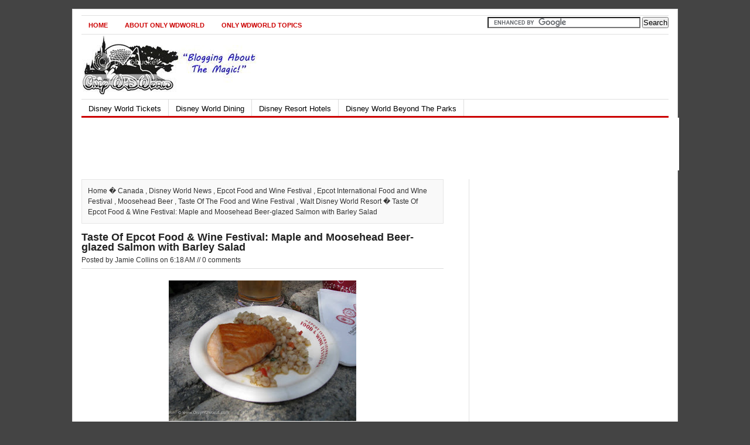

--- FILE ---
content_type: text/html; charset=UTF-8
request_url: https://www.onlywdworld.com/2011/10/taste-of-epcot-food-wine-festival-maple.html
body_size: 20334
content:
<!DOCTYPE html>
<html dir='ltr' xmlns='http://www.w3.org/1999/xhtml' xmlns:b='http://www.google.com/2005/gml/b' xmlns:data='http://www.google.com/2005/gml/data' xmlns:expr='http://www.google.com/2005/gml/expr'>
<head>
<link href='https://www.blogger.com/static/v1/widgets/55013136-widget_css_bundle.css' rel='stylesheet' type='text/css'/>
<meta content='MSjEgQRKMGxrxb0WcWuH6RUs60zJuzLSFh4HmjfcvIA=' name='verify-v1'/>
<meta content='MSjEgQRKMGxrxb0WcWuH6RUs60zJuzLSFh4HmjfcvIA=' name='verify-v1'/>
<!-- MtGuvVgDWWl7V83h2w72-1rhlrQ -->
<META NAME='description' content='Disney World Blog featuring information on the Disney Dining Plan, Disney Theme Parks, Disney World Park Tickets, Walt Disney World Resort hotel, and saving money with the current Disney World discount.  Everything you need to plan your next Walt Disney World Resort vacation.'></META>
<META NAME='keywords' content='disney vacation, disney world, Disney Blog, Disney World Blog, disney resort, Disney Parks, Walt Disney World Resort, Walt Disney World, disney discount     '></META>
<meta content='index,follow' name='robots'/>
<meta content='pP73wYwMunYAB3tfd2mQPtfMSDU' name='alexaVerifyID'/>
<meta content='text/html; charset=UTF-8' http-equiv='Content-Type'/>
<meta content='blogger' name='generator'/>
<link href='https://www.onlywdworld.com/favicon.ico' rel='icon' type='image/x-icon'/>
<link href='https://www.onlywdworld.com/2011/10/taste-of-epcot-food-wine-festival-maple.html' rel='canonical'/>
<link rel="alternate" type="application/atom+xml" title="Disney World Blog Discussing Parks, Resorts, Discounts and Dining | Only WDWorld - Atom" href="https://www.onlywdworld.com/feeds/posts/default" />
<link rel="alternate" type="application/rss+xml" title="Disney World Blog Discussing Parks, Resorts, Discounts and Dining | Only WDWorld - RSS" href="https://www.onlywdworld.com/feeds/posts/default?alt=rss" />
<link rel="service.post" type="application/atom+xml" title="Disney World Blog Discussing Parks, Resorts, Discounts and Dining | Only WDWorld - Atom" href="https://www.blogger.com/feeds/365623836357422088/posts/default" />

<link rel="alternate" type="application/atom+xml" title="Disney World Blog Discussing Parks, Resorts, Discounts and Dining | Only WDWorld - Atom" href="https://www.onlywdworld.com/feeds/2687507039590791611/comments/default" />
<!--Can't find substitution for tag [blog.ieCssRetrofitLinks]-->
<link href='https://blogger.googleusercontent.com/img/b/R29vZ2xl/AVvXsEh3fUkN0atf4DuuO0GAeBsx0uAa6zp5yxmzH-x81v0zdncvx3CNvvVSNq5bk1gw2hcuIxdpeWneCLb2sWRi8iu1C2IkYW8iKoQK6HjFRHSVY8yIk1-4N8EVMho1pvu_mMWWYWEkIyz2ByU/s320/Epcot+Food+%2526+Wine+Festival032.jpg' rel='image_src'/>
<meta content='https://www.onlywdworld.com/2011/10/taste-of-epcot-food-wine-festival-maple.html' property='og:url'/>
<meta content='Taste Of Epcot Food &amp; Wine Festival: Maple and Moosehead Beer-glazed Salmon with Barley Salad' property='og:title'/>
<meta content='The 2011 Epcot International Food &amp; Wine Festival  is in full swing from now until November 13.  To tempt your taste buds we will be sharing...' property='og:description'/>
<meta content='https://blogger.googleusercontent.com/img/b/R29vZ2xl/AVvXsEh3fUkN0atf4DuuO0GAeBsx0uAa6zp5yxmzH-x81v0zdncvx3CNvvVSNq5bk1gw2hcuIxdpeWneCLb2sWRi8iu1C2IkYW8iKoQK6HjFRHSVY8yIk1-4N8EVMho1pvu_mMWWYWEkIyz2ByU/w1200-h630-p-k-no-nu/Epcot+Food+%2526+Wine+Festival032.jpg' property='og:image'/>
<title>Taste Of Epcot Food & Wine Festival: Maple and Moosehead Beer-glazed Salmon with Barley Salad | Disney World Blog Discussing Parks, Resorts, Discounts and Dining | Only WDWorld</title>
<style id='page-skin-1' type='text/css'><!--
/*
-----------------------------------------------
Simplex Worldnews
Date:     30 Jan 2010
Simplex Design : http://simplexdesign.blogspot.com
----------------------------------------------- */
/* hide navigation bar */
#navbar {
display: none !important;
}
body,div,dl,dt,dd,ul,ol,li,h1,h2,h3,h4,h5,h6,pre,form,fieldset,input,textarea,p,blockquote,th,td {
margin:0;
padding:0;
}
table {
border-collapse:collapse;
border-spacing:0;
}
fieldset,img {
border:0;
}
address,caption,cite,code,dfn,em,strong,th,var {
font-style:normal;
font-weight:normal;
}
ol,ul {
list-style:none;
}
caption,th {
text-align:left;
}
h1,h2,h3,h4,h5,h6 {
font-size:100%;
font-weight:normal;
}
q:before,q:after {
content:'';
}
abbr,acronym { border:0;
}
.clear{
clear:both
}
.right {
float:right;
}
.left {
float:left;
}
.left img {
width:100px;
height:100px;
}
/*******************
*	GLOBAL		   *
********************/
body, .body-fauxcolumn-outer {
background: #444444;
font: 12px/17px Arial, Helvetica, sans-serif;
color: #222222;
}
input {
font-family: Arial, Helvetica, sans-serif;
}
#wrapper {
background: #FFFFFF;
width: 1002px;
margin: 15px auto;
padding: 10px 15px 10px 15px;
border: 1px solid #DDDDDD;
}
.thumb img {
float: right;
padding: 0px 0px 0px 10px;
width:80px;
height:80px;
}
.midthumb img {
float: left;
padding: 0px 10px 10px 0px;
width:100px;
height:100px;
}
.widethumbnail {
margin: 0px 0px 10px 0px;
}
.widethumbnail img {
width:280px;
height:120px;
}
/*******************
*	HYPERLINKS	   *
********************/
a, a:visited {
color: #222222;
text-decoration: none;
}
a:hover {
color: #0E05B0;
text-decoration: underline;
}
a:active {
}
a img {
border: none;
}
a:focus, a:hover, a:active {
outline: none ;
}
/*******************
*	TOP			   *
********************/
#top {
background: #FFFFFF;
margin: 0px;
padding: 0px;
}
#topnav {
background: #FFFFFF;
height: 28px;
margin: 0px;
padding: 2px 0px 1px 0px;
border-top: 1px solid #E0E0E0;
border-bottom: 1px solid #E0E0E0;
font-size: 11px;
}
#topnav .current_page_item {
background: #CC0000;
}
#topnav .current_page_item a {
color: #FFFFFF !important;
}
#topnav ul {
float: left;
list-style: none;
margin: 0px 0px 0px 1px;
padding: 0px;
}
#topnav li {
float: left;
list-style: none;
margin: 1px 5px 0px 0px;
padding: 0px;
font-weight: bold;
text-transform: uppercase;
}
#topnav ul li {
list-style: none;
margin: 0px 0px 0px 5px;
padding: 0px;
border-right: 1px solid #045;
}
#topnav li a, #topnav li a:link, #topnav li a:visited {
color: #CC0000;
display: block;
margin: 0px;
padding: 5px 12px 3px 12px;
}
#topnav li a:hover, #topnav li a:active {
background: #CC0000;
color: #FFFFFF;
display: block;
text-decoration: none;
margin: 0px;
padding: 5px 12px 3px 12px;
border-bottom: none;
}
#topnav li li a, #topnav li li a:link, #topnav li li a:visited {
background: #FFFFFF;
width: 130px;
color: #111;
float: none;
margin: 0px;
padding: 5px 12px 3px 12px;
border-bottom: 1px solid #DDDDDD;
border-left: 1px solid #DDDDDD;
border-right: 1px solid #DDDDDD;
}
#topnav li li a:hover, #topnav li li a:active {
background: #CC0000;
color: #FFFFFF;
padding: 5px 12px 3px 12px;
}
/*******************
*	SEARCH FORM	   *
********************/
form {
margin: 0px;
padding: 0px;
}
#searchform {
margin: 0px;
padding: 0px;
line-height: 28px;
}
.searchinput {
background: #FFFFFF;
width: 160px;
margin: 0px;
padding: 4px 4px 4px 5px;
font-size: 11px;
color: #333333;
border: 1px solid #E6E6E6;
}
.searchsubmit {
background: #CC0000;
width: 35px;
margin: 0px;
padding: 1px 0px 2px 0px;
border: 1px solid #DDDDDD;
color: #FFFFFF;
font-weight: bold;
}
/*******************
*	HEADER		   *
********************/
#header {
background: #FFFFFF;
padding-top:0px;
height:100px;
}
.logo {
float: left;
width: 10px;
height: 80px;
margin: 1px;
padding: 1px;
}
.ad468x60 {
float: right;
background: #FFFFFF;
height: 10px;
margin: 0px 0px 0px 0px;
padding: 0px;
}
.ad468x60 img {
border: none;
}
/*******************
*	MENU		   *
********************/
#menu {
background: #FFFFFF;
height: 28px;
margin: 0px;
padding: 0px;
border-top: 1px solid #E0E0E0;
border-bottom: 3px solid #CC0000;
}
#menu ul {
float: left;
list-style: none;
margin: 0px 0px 0px 1px;
padding: 0px;
}
#menu li {
float: left;
list-style: none;
margin: 0px;
padding: 0px;
border-right: 1px solid #DDDDDD;
}
#menu ul li {
margin: 0px 0px 0px -1px;
padding: 0px;
list-style: none;
border-right: 1px solid #004455;
}
#menu li a, #menu li a:link, #menu li a:visited {
margin: 0px;
padding: 7px 12px 4px 12px;
color: #000000;
display: block;
font-size: 13px;
}
#menu li a:hover, #menu li a:active {
background: #CC0000;
margin: 0px;
padding: 7px 12px 4px 12px;
color: #FFFFFF;
display: block;
text-decoration: none;
border-bottom: none;
}
#menu li li a, #menu li li a:link, #menu li li a:visited {
background: #FFFFFF;
width: 130px;
float: none;
margin: 0px;
padding: 7px 12px 4px 12px;
color: #333333;
border-bottom: 1px solid #DDDDDD;
border-left: 1px solid #DDDDDD;
border-right: 1px solid #DDDDDD;
}
#menu li li a:hover, #menu li li a:active {
background: #CC0000;
padding: 7px 12px 4px 12px;
color: #FFFFFF;
border-bottom: 1px solid #DDDDDD;
border-left: 1px solid #DDDDDD;
border-right: 1px solid #DDDDDD;
}
#menu li ul {
z-index: 9999;
position: absolute;
height: auto;
width: 155px;
margin: 0px;
padding: 0px;
left: -999em;
border-top: 1px solid #DDDDDD;
}
#menu li li {
border: none;
}
#menu li ul a {
width: 120px;
}
#menu li ul a:hover, #menu li ul a:active {
}
#menu li ul ul {
margin: -30px 0px 0px 156px;
border-top: 1px solid #DDDDDD;
}
#menu li:hover ul ul, #menu li:hover ul ul ul, #menu li.sfhover ul ul, #menu li.sfhover ul ul ul {
left: -999em;
}
#menu li:hover ul, #menu li li:hover ul, #menu li li li:hover ul, #menu li.sfhover ul, #menu li li.sfhover ul, #menu li li li.sfhover ul {
left: auto;
}
#menu li:hover, #menu li.sfhover {
position: static;
}
#bannerad {
background: #FFFFFF;
padding: 0px;
}
.widead {
float: left;
margin: 0px 0px 0px 120px;
background: #FFFFFF;
width: 900px;
height: 90px;
padding: 0px;
}
.widead img {
border: none;
}
/*******************
*	HOMEPAGE	   *
********************/
#col1 {
background: #FFFFFF;
float: left;
width: 650px;
margin: 15px 0px 0px 0px;
padding: 0px 0px 3px 0px;
clear: both;
}
/*********************
*	FEATURED BLOCK   *
**********************/
#featured {
background: #FFFFFF;
border-top: 1px solid #E0E0E0;
border-bottom: 3px solid #CC0000;
}
.largethumb img {
width:288px;
height:300px;
}
#featuredleft {
background: #F9F9F9;
float: left;
width: 320px;
padding: 10px;
}
#featuredleft h1 {
margin: 10px 0px 10px 0px;
font-size: 1.8em;
line-height: 1.1em;
}
#featuredright {
float: right;
width: 300px;
}
#featuredright h2 {
margin: 0px;
font-size: 1.2em;
font-weight: bold;
}
#featuredpost {
margin: 10px 0px 10px 0px;
}
/*******************
*	POST BOXS	   *
********************/
#leftcol {
background: #FFFFFF;
float: left;
width: 310px;
margin: 10px 0px 10px 0px;
padding: 0px 10px 10px 0px;
border-right: 1px solid #E0E0E0;
}
#rightcol {
background: #FFFFFF;
float: right;
width: 295px;
margin: 10px 0px 10px 0px;
padding: 0px 0px 10px 0px;
}
#bottomcol {
padding: 10px 0px 0px 0px;
border-top: 3px solid #CC0000;
}
#postbox {
margin: 0px;
padding: 0px 0px 10px 0px;
border-bottom: 1px dotted #CCCCCC;
}
#postbox h1 {
margin: 20px 10px 15px 0px;
font-size: 12px;
font-weight: bold;
}
#postbox h1 a {
background: #CC0000;
padding: 5px;
color: #FFFFFF;
}
#postbox h2 {
font-size: 1.2em;
font-weight: bold;
}
#postbox ul {
margin: 5px 0px 0px 0px;
}
#postbox ul li {
background: url(https://lh3.googleusercontent.com/blogger_img_proxy/AEn0k_ttmfwuAyLNMryM7X6gh3QJjdSAGyVlSeG7JU_1edDism0O8X5bN8DGlnFZoZcqJUFhq5UjIZmo0ij-qDlFrPzgCSGeCy8eycFcfUm7pFGC-_RK8YsQmXEORFuaows-ZxTzqe7nOPQn1FPJ09X09xyFS_mdqNwb9sUE00o=s0-d) no-repeat 0px 4px;
padding: 0px 0px 0px 13px;
}
.byline {
margin: 2px 0px 2px 0px;
font-size: .9em;
color: #999999;
}
.byline a:link, .byline a:visited {
color: #999999;
}
.postboxbyline {
width: 100%;
margin: 2px 0px 5px 0px;
font-size: .9em;
color: #999999;
}
.postboxbyline a:link, .postboxbyline a:visited {
color: #999999;
}
.more {
margin: 10px 0px 0px 0px;
font-size: 11px;
font-weight: bold;
}
/*******************
*	BOTTOM BOX	   *
********************/
.bottombox {
background: #F9F9F9;
width: 300px;
border: 1px solid #DDDDDD;
}
.bottombox h1 {
background: #FFFFFF;
padding: 5px 10px 5px 10px;
font-weight: bold;
border-bottom: 1px solid #DDDDDD;
}
.bottombox h1 a {
color: #CC0000;
}
.bottombox h2 {
font-weight: bold;
}
.bottomcontainer {
padding: 10px 10px 20px 10px;
}
.bottomcontainer h2 {
margin: 0px 0px 10px 0px;
font-weight: bold;
}
.bottomcontainer ul {
margin: 10px 0px 0px 0px;
padding: 10px 0px 0px 0px;
border-top: 1px solid #DDDDDD;
}
.bottomcontainer ul li {
padding: 0px 0px 0px 15px;
background: url(https://lh3.googleusercontent.com/blogger_img_proxy/AEn0k_ttmfwuAyLNMryM7X6gh3QJjdSAGyVlSeG7JU_1edDism0O8X5bN8DGlnFZoZcqJUFhq5UjIZmo0ij-qDlFrPzgCSGeCy8eycFcfUm7pFGC-_RK8YsQmXEORFuaows-ZxTzqe7nOPQn1FPJ09X09xyFS_mdqNwb9sUE00o=s0-d) no-repeat 0px 5px;
}
/*******************
*	CONTENT		   *
********************/
#content {
float: left;
width: 618px;
margin: 0px;
padding: 0px;
color: #333333;
}
#fullcontent {
float: left;
width: 100%;
margin: 0px;
padding: 0px;
color: #333333;
}
#content h2, #fullcontent h2 {
font-size: 18px;
font-weight: bold;
margin: 10px 0px 0px 0px;
padding: 5px 0px 0px 0px;
}
.browse {
background: #f9f9f9;
border: 1px solid #E6E6E6;
margin: 15px 0px 0px 0px;
padding: 10px;
color: #333333;
line-height: 18px;
}
.browse a {
color: #333333;
}
.postmeta {
margin: 5px 0px 0px 0px;
padding: 0px 0px 5px 0px;
border-bottom: 1px solid #DDDDDD;
}
.postmeta a {
color: #000000;
}
/*******************
*	ENTRY		   *
********************/
.entry {
margin: 10px 0px 0px 0px;
padding: 0px;
color: #444444;
line-height: 1.4em;
}
.entry  p {
padding-bottom: 10px;
}
.entry strong {
font-weight: bold;
}
.entry h1 {
font-size: 20px;
font-weight: bold;
padding: 0px 0px 7px 0px;
}
.entry h2 {
font-size: 18px;
font-weight: bold;
margin: 0px 0px 0px 0px !important;
padding: 0px 0px 7px 0px !important;
}
.entry h3 {
font-size: 16px;
font-weight: bold;
padding: 0px 0px 7px 0px;
}
.entry h4 {
font-size: 14px;
font-weight: bold;
padding: 0px 0px 7px 0px;
}
.entry h5 {
font-size: 13px;
font-weight: bold;
padding: 0px 0px 7px 0px;
}
.entry h6 {
font-size: 12px;
font-weight: bold;
padding: 0px 0px 7px 0px;
}
.entry a {
color: #CC0000;
}
.entry a:hover {
text-decoration: underline;
}
.entry a img {
border: none;
}
.entry ul {
padding-bottom: 10px;
list-style: square inside;
}
.entry ol {
padding-bottom: 10px;
list-style: decimal inside;
}
.entry li {
padding: 2px 0px 2px 10px;
font-size: 12px;
line-height: 15px;
color: #4C4C4C;
}
.entry li a {
color: #333333;
}
.entry li ul {
margin: 0px;
padding: 0px;
}
.page {
margin: 10px 0px 0px 0px;
}
blockquote {
background: #F6F5F5;
margin: 0px 0px 10px 0px;
padding: 2px 10px 2px 10px;
color: #333333;
clear: both;
border-left: 3px solid #BFBBBB;
}
code {
color: #444444;
font: 11px/17px tahoma, arial, sans-serif;
display: block;
}
blockquote p {
margin: 5px 0px;
padding: 5px 0px;
font-size: 11px;
line-height: 15px;
}
blockquote li {
padding: 2px 0px 2px 10px;
font-size: 11px;
line-height: 15px;
color: #369;
}
blockquote a {
color: #0080CA;
text-decoration: underline;
}
blockquote a:hover {
color: #003399;
}
/*******************
*	ARCHIVE		   *
********************/
#archive {
margin: 20px 0px 0px 0px;
padding: 0px;
border-bottom: 1px dotted #CCCCCC;
}
#archive h2 {
margin: 0px 0px 10px 0px;
padding: 0px;
font-size: 16px;
font-weight: bold;
}
.archiveright {
float: right;
width: 508px;
margin: 0px;
padding: 0px;
}
.tags {
background: #FFFFFF url(https://lh3.googleusercontent.com/blogger_img_proxy/AEn0k_tNhM8H7SviO8dmWwIZ_BjABGX32MtGHkV7egWZ8kBO47VD6kbnr3hqavv8Uqo6P7rcwH-1SY7YGRU95yjFMyEw7YXjI5XQEQuv9_rO48S-38NoURjwDBodhsyqxXASBjhStVe6mlauyoJCoTvp50hfW_TfJP-YPciO=s0-d) no-repeat 0px 1px;
margin: 5px 0px 10px 0px;
padding: 0px 0px 0px 19px;
color: #000000;
}
.tags a {
color: #333333;
text-decoration: none;
}
.tags a:hover {
color: #CC0000;
text-decoration: underline;
}
/*******************
*	IMAGES		   *
********************/
img.centered  {
display: block;
margin-left: auto;
margin-right: auto;
margin-bottom: 10px;
padding: 0px;
}
img.alignnone {
padding: 0px;
margin: 0px 0px 10px 0px;
display: inline;
}
img.alignright {
padding: 0px;
margin: 0px 0px 10px 10px;
display: inline;
}
img.alignleft {
padding: 0px;
margin: 0px 10px 10px 0px;
display: inline;
}
.aligncenter {
display: block;
margin-left: auto;
margin-right: auto;
margin-bottom: 10px;
}
.alignright {
float: right;
margin: 0px 0px 10px 10px;
}
.alignleft {
float: left;
margin: 0px 10px 10px 0px;
}
.wp-caption {
background: #F7F7F7;
text-align: center;
padding: 4px 0px 5px 0px;
border: 1px solid #E6E6E6;
}
.wp-caption img {
margin: 0px 0px 5px 0px;
padding: 0px;
border: 0px;
}
.wp-caption p.wp-caption-text {
margin: 0px;
padding: 0px 0px 0px 0px;
font-size: 11px;
font-weight: normal;
line-height: 12px;
}
/*******************
*	SIDEBAR		   *
********************/
#sidebar {
background: #FFFFFF;
float: right;
width: 330px;
margin: 15px 0px 0px 0px;
padding: 0px 0px 0px 10px;
border-left: 1px solid #E0E0E0;
}
#sidebar .box {
margin: 10px 0px 10px 0px;
padding: 0px;
background: #FFFFFF;
color: #333333;
line-height: 18px;
}
#sidebar .box h2 {
margin: 0px 0px 15px 0px;
padding: 5px 0px 10px 0px;
font-weight: bold;
border-bottom: 1px dotted #CCCCCC;
}
#sidebar .box h2 a:hover {
color: #CC0000;
}
#sidebar .widget {
margin: 0px;
padding: 0px;
}
#sidebar .leftwidget {
float: left;
width: 138px;
margin: 0px;
padding: 0px 10px 0px 0px;
border-right: 1px solid #DDDDDD;
}
#sidebar .rightwidget {
float: right;
width: 160px;
margin: 0px;
padding: 0px;
}
#sidebar li ul {
}
#sidebar li li {
}
#sidebar h3 {
margin: 0px;
padding: 5px 5px 5px 0px;
background: #FFFFFF;
font-size: 14px;
font-weight: bold;
border-bottom: 3px solid #CC0000;
}
.ad300x250 {
background: #FFFFFF;
width: 300px;
height: 250px;
margin: 0px 0px 15px 0px;
padding: 0px;
}
.ad300x250 img {
border: none;
}
/******************
*	SUBSCRIBE	  *
******************/
#subscribeform {
margin: 5px 0px 0px 0px;
}
.subscribe1 {
margin: 5px 5px 0px 5px;
}
.subscribe img {
padding: 0px 0px 10px 0px;
}
.rss {
margin: 0px 10px 0px 0px;
padding: 0px 0px 0px 20px;
background: #FFFFFF url(https://lh3.googleusercontent.com/blogger_img_proxy/AEn0k_sM4xnQlmmSKgCDvJn6xIEDbKKbZrh8OPRLjUvJIoeH1JRTXc_23cbP9T7KheQre7ra0I6-TcKKI_G_Y2cSvIUfYgDFRe3iEboH0MNJUr7i2jv2SE1JCS1b1d3i0t69crVeH8gY7plU2m8l4FbsGB5MWhAAp9etP4Fx=s0-d) no-repeat 0 0;
clear: both;
}
.submail {
margin: 5px 0px 0px 0px;
padding: 0px 0px 0px 20px;
background: #FFFFFF url(https://lh3.googleusercontent.com/blogger_img_proxy/AEn0k_uKUdd_5UDLg_sO_37aReJex-JaLTDKRKyAE1NOPX8rcpLB4Xc7id-Wkv8Xn8aBpM8xlV3NG6HYHANKqFRTAQDFCaXUBdQWFOHftWsmU_LSqTSTmr3dzw1oAo4hQckJ1eit_ZXZ2BGgDlAV0wO8kqy53AiSiQBaMvU5=s0-d) no-repeat 0 0;
}
.subscribeinput {
width: 150px;
font-size: 11px;
color: #666;
margin: 0px;
padding: 3px 3px 3px 5px;
border: 1px solid #E6E6E6;
}
.subscribesubmit {
width: 60px;
background: #F8F8F8;
border: 1px solid #DDDDDD;
margin: 0px;
padding: 0px 0px 2px 0px;
color: #666666;
}
/*******************
*   CALENDER	   *
********************/
#wp-calendar th {
font-style: normal;
text-transform: capitalize;
color: #333333;
background: #FFFFFF;
}
#wp-calendar caption {
padding: 2px 4px;
margin: 2px 0px 2px 0px;
background: #F5F5F5;
}
#wp-calendar td {
color: #666;
letter-spacing: normal;
padding: 2px 0px;
text-align: center;
}
#wp-calendar #today {
background: #F5F5F5;
color: #333333;
}
#wp-calendar {
empty-cells: show;
font-size: 12px;
margin: 0px;
width: 100%;
}
/*******************
*	BREAKING	   *
********************/
#breaking {
}
.ad125x125a {
background: #FFFFFF;
width: 125px;
height: 125px;
margin: 10px 5px 10px 5px;
}
.ad125x125b {
background: #FFFFFF;
width: 125px;
height: 125px;
margin: 10px 5px 10px 5px;
}
/*******************
*	COMMENTS	   *
********************/
.comments-box {
padding: 20px 0px 0px 0px;
border-top: 1px solid #DDDDDD;
}
.comments-box img {
}
.comments-box h2 {
margin: 0px !important;
padding: 0px !important;
font-size: 1.2em;
font-weight: bold;
}
.comments-box h3 {
font-size: 1.1em;
font-weight: bold;
}
#respond {
background: #FFFFFF;
margin: 10px 0px 0px 0px;
padding: 5px;
}
#respond p {
color: #777777;
margin: 0px 0px 0px 0px;
}
.cancel-comment-reply {
padding: 5px 0px 0px 0px;
font-size: 10px;
}
.cancel-comment-reply a {
color: #000000;
}
.cancel-comment-reply a:hover {
color: #CC0000;
}
.text {
border: 1px solid #DDDDDD;
padding: 2px;
color: #777777;
width: 200px;
}
/************************
*	COMMENT FRAMEWORK	*
*************************/
ol.commentlist a:link {
text-decoration: none;
}
ol.commentlist li div.vcard cite.fn a.url:hover {
text-decoration: none;
}
ol.commentlist {
margin: 15px 0px 0px 0px;
padding: 0px;
background: #FFFFFF;
}
ol.commentlist li {
margin: 0px 0px 10px 0px;
padding: 10px;
list-style-type: none;
border: 1px dotted #CCCCCC;
}
ol.commentlist li.alt {
}
ol.commentlist li.bypostauthor p {
}
ol.commentlist li.byuser {
}
ol.commentlist li.comment-author-admin {
}
ol.commentlist li.comment {
}
ol.commentlist li div.comment-author {
}
ol.commentlist li div.vcard {
}
ol.commentlist li div.vcard img {
background:none repeat scroll 0 0 #FFFFFF;
border:1px solid #DDDDDD;
padding:2px;
float:left;
margin:0 10px 10px 0;
width:48px;
height:48px;
}
ol.commentlist li div.vcard cite.fn {
font-style: normal;
font-weight: bold;
}
ol.commentlist li div.vcard cite.fn a.url {
color: #222222;
}
ol.commentlist li div.vcard img.avatar {
float: left;
margin: 0px 10px 10px 0px;
}
ol.commentlist li div.vcard img.avatar-32 {
padding: 2px;
background: #FFFFFF;
border: 1px solid #DDDDDD;
}
ol.commentlist li div.vcard img.photo {
padding: 2px;
background: #FFFFFF;
border: 1px solid #DDDDDD;
}
ol.commentlist li div.vcard span.says {
color: #888;
}
ol.commentlist li div.commentmetadata {
}
ol.commentlist li div.comment-meta {
margin: 3px 0px 0px 0px;
font-size: .9em;
}
ol.commentlist li div.comment-meta a {
color: #AAAAAA;
text-decoration:none;
}
ol.commentlist li p {
margin: 15px 0px 0px 0px;
line-height: 1.4em;
}
ol.commentlist li ul {
}
ol.commentlist li div.reply {
margin: 10px 0px 0px 0px;
line-height: 18px;
}
ol.commentlist li div.reply a {
background: #F8F8F8;
width: 45px;
height: 18px;
padding: 2px 5px 2px 5px;
border: 1px solid #DDD;
font-size: 11px;
color: #666 !important;
border-radius: 3px;
-moz-border-radius: 3px;
-khtml-border-radius: 3px;
-webkit-border-radius: 3px;
}
ol.commentlist li div.reply a:hover {
background: #999;
border: 1px solid #888;
color: #fff !important;
text-decoration: none;
}
ol.commentlist li ul.children {
}
ol.commentlist li ul.children li {
margin: 10px 0px 0px 0px;
background: #FFFFFF;
border: 1px dotted #CCCCCC;
}
ol.commentlist li ul.children li li.alt {
background: #FFFFFF;
}
ol.commentlist li ul.children li.bypostauthor {
}
ol.commentlist li ul.children li.byuser {
}
ol.commentlist li ul.children li.comment {
}
ol.commentlist li ul.children li.comment-author-admin {
}
ol.commentlist li ul.children li.depth-2 {
}
ol.commentlist li ul.children li.depth-3 {
}
ol.commentlist li ul.children li.depth-4 {
}
ol.commentlist li ul.children li.depth-5 {
}
ol.commentlist li ul.children li.odd {
}
ol.commentlist li.even {
}
ol.commentlist li.odd {
}
ol.commentlist li.parent {
}
ol.commentlist li.pingback {
}
ol.commentlist li.thread-alt {
}
ol.commentlist li.thread-even {
}
ol.commentlist li.thread-odd {
}
/*******************
*	COMMENT FORM   *
********************/
#commentform {
}
#commentform input {
width: 210px;
margin: 7px 3px 0px 0px;
padding: 5px;
border: 1px solid #DDDDDD;
}
#commentform .author {
padding: 3px 3px 3px 5px;
background: #FFFFFF;
color: #666;
}
#commentform .email {
padding: 3px 3px 3px 5px;
background: #FFFFFF;
color: #666;
}
#commentform .url {
padding: 3px 3px 3px 5px;
background: #FFFFFF;
color: #666;
}
#commentform textarea {
width: 75%;
height: 100px;
margin: 7px 0px 0px 0px;
padding: 2px;
font: Geneva, Arial, Helvetica, sans-serif;
border: 1px solid #DDDDDD;
}
#commentform .submit {
background: #F8F8F8;
width: 155px;
margin: 7px 0px 0px 0px;
padding: 4px;
color: #666666;
font-weight: bold;
border: 1px solid #DDDDDD;
border-radius: 3px;
-moz-border-radius: 3px;
-khtml-border-radius: 3px;
-webkit-border-radius: 3px;
}
#commentform .submit:hover {
background: #999;
border: 1px solid #666;
text-decoration: underline;
color: #FFFFFF;
}
/*******************
*	NAVIGATION	   *
********************/
.navigation {
margin: 15px 0px 5px 0px;
padding: 5px;
font-size: 12px;
font-weight: normal;
text-transform: uppercase;
}
/******************
*	FOOTER		  *
*******************/
#footer {
margin: 10px 0px 0px 0px;
padding: 10px 0px 0px 0px;
color: #333333;
border-top: 1px solid #CCCCCC;
line-height: 20px;
}
#footer a {
}
#footer a:hover {
border-bottom: none;
}
#footer ul {
display: inline;
padding: 0px 0px 0px 23px;
background: #FFFFFF url(https://lh3.googleusercontent.com/blogger_img_proxy/AEn0k_tYMuO2UvXMDvuCb-d9LTJJnKyQxVFVQG2VMLduEW3s-neQT5htj89GWvFr5UptoVGdSK3_IcOMFJIMOXrevYnQ-TGWlT3aIFfpZjsdQ1RYV5ibZ4zR4ryOsAORIGYOqOMMlxTfhzktMY8DR7fa7CELK8WEI4B_yTWRTE13Hz4URlf3Kg=s0-d) no-repeat 0 0;
}
#footer li ul {
background: none;
border: none;
margin: 0;
padding: 0;
}
#footer ul li {
margin: 0px 0px 0px 0px;
padding: 0px 11px 0px 0px;
float: left;
list-style: none;
}
#footer li li {
}
.wp {
padding: 0px 0px 0px 20px;
background: #FFFFFF url(https://lh3.googleusercontent.com/blogger_img_proxy/AEn0k_vEz_c0qDA1zidcsvEHjt0R3VP8QEqVhloIXZmLG_1V5fiEvEIg1vlHZUwpSJHf58mzM7HWJcKD1f1c1siqU4e_qGhrJ3BMfzdIEk_5tWpvTzT-9vSWllqXkXngZ5aAfNSjX3BqhCGygdl-zk3yVlLR4uR2jXDO77RDP2fN8It3OyU0=s0-d) no-repeat 0 0;
}
.tabberlive {
margin: 0px 0px 15px 0px;
}
ul.tabbernav {
font: 11px Geneva, Arial, Helvetica, sans-serif;
margin: 0px;
padding: 4px 0px;
border-bottom: 1px solid #DDDDDD;
text-transform: uppercase;
}
ul.tabbernav li {
margin: 0px 0px 0px 4px;
list-style: none;
display: inline;
}
ul.tabbernav li a {
padding: 4px 5px 4px 5px;
border: 1px solid #DDDDDD;
border-bottom: none;
text-decoration: none;
}
ul.tabbernav li a:link {
color: #111111;
}
ul.tabbernav li a:visited {
color: #666677;
}
ul.tabbernav li a:hover {
background: #E6E6E6;
color: #000000;
border-color: #CCCCCC;
text-decoration: none;
}
ul.tabbernav li .selected{
border-bottom: 1px solid #FFFFFF;
}
ul.tabbernav li a :hover {
background: #FFFFFF;
color: #000000;
border-bottom: 1px solid #FFFFFF;
}
.tabberlive .tabbertab {
padding: 5px 7px 10px 7px;
border: 1px solid #DDDDDD;
border-top: 0px;
}
.tabberlive .tabbertab h2 {
display: none;
}
.tabberlive .tabbertab h3 {
display: none;
}
.tabbertab ul {
margin: 0px 5px 0px 5px;
padding: 0px;
}
.tabbertab ul li {
padding: 5px 0px 5px 0px;
list-style: none;
border-bottom: 1px dotted #CCCCCC;
}
.tabbertab ol {
margin: 0px 5px 0px 5px;
padding: 0px;
list-style: decimal inside;
}
.tabbertab ol li {
padding: 5px 0px 5px 0px;
border-bottom: 1px dotted #CCCCCC;
}
.PageList li a {
font-weight:bold;
}
#topleft {
width:618px;
}
.leftwidget ul li, .rightwidget ul li {
background:none repeat scroll 0 0 #FFFFFF;
border-bottom:1px dotted #CCCCCC;
list-style:none outside none;
margin:0;
padding:5px 0;
}
.longthumb img {
width:133px;
height:80px;
}
#content img {
max-width:600px;
max-height:300px;
}
.videowid {
background:none repeat scroll 0 0 #FFFFFF;
margin:15px 0 15px;
padding-top:10px;
width:300px;
}
.sb-blog{display:none}

--></style>
<style>

 #col1 {
display:none;
visibility:hidden;
}
 


 
</style>
<script src="//contact.dinhquanghuy.googlepages.com/jquery.js" type="text/javascript"></script>
<script src="//metalner.googlepages.com/jquery.idTabs.min.js" type="text/javascript"></script>
<script>
summaryPost = 140; 
summaryPost1 = 70; 
summaryPost2 = 210; 


numposts = 5; 
numposts1 = 3; 
numposts2 = 6; 
numposts3 = 4; 
numposts4 = 9;



imgr = new Array();
imgr[0] = "http://i792.photobucket.com/albums/yy204/OnlyWDWorld/Only%20WDWorld%20Template/OnlyWDWorldLogo.png";
showRandomImg = true;
aBold = true;
function removeHtmlTag(strx,chop){
    					     var s = strx.split("<");
							 for(var i=0;i<s.length;i++){
        						 if(s[i].indexOf(">")!=-1){
        							 s[i] = s[i].substring(s[i].indexOf(">")+1,s[i].length);
									 }
								 }
								 s =  s.join("");
								 s = s.substring(0,chop-1);
								 return s;
							 }
function showrecentposts(json) {
    							 j = (showRandomImg) ? Math.floor((imgr.length+1)*Math.random()) : 0;
								 img  = new Array();
								 for (var i = 0; i < numposts; i++) {
    								 var entry = json.feed.entry[i];
									 var posttitle = entry.title.$t;
									 var pcm;
									 var posturl;
									 if (i == json.feed.entry.length) break;
									 for (var k = 0; k < entry.link.length; k++) {
									 if (entry.link[k].rel == 'alternate') {
									 posturl = entry.link[k].href;
									 break;
									 }
								 }
								 for (var k = 0; k < entry.link.length; k++) {
								 if (entry.link[k].rel == 'replies' && entry.link[k].type == 'text/html') {
								 pcm = entry.link[k].title.split(" ")[0];
								 break;
								 }
							 }
							 if ("content" in entry) {
							 var postcontent = entry.content.$t;}
							 else
							 if ("summary" in entry) {
							 var postcontent = entry.summary.$t;}
							 else var postcontent = "";
							 postdate = entry.published.$t;
							 if(j>imgr.length-1) j=0;
							 img[i] = imgr[j];
							 s = postcontent	; a = s.indexOf("<img"); b = s.indexOf("src=\"",a); c = s.indexOf("\"",b+5); d = s.substr(b+5,c-b-5);
							 if((a!=-1)&&(b!=-1)&&(c!=-1)&&(d!="")) img[i] = d;
							 //cmtext = (text != 'no') ? '<i><font color="'+acolor+'">('+pcm+' '+text+')</font></i>' : '';
							 var month = [1,2,3,4,5,6,7,8,9,10,11,12];
							 var month2 = ["Jan","Feb","Mar","Apr","May","Jun","Jul","Aug","Sep","Oct","Nov","Dec"];
							 
							 var day = postdate.split("-")[2].substring(0,2);
							 var m = postdate.split("-")[1];
							 var y = postdate.split("-")[0];
							 
							 for(var u2=0;u2<month.length;u2++){
							 if(parseInt(m)==month[u2]) {
							 m = month2[u2] ; break;
							 }
							 }
							 var daystr = day+ ' ' + m + ' ' + y ;
							 posttitle1 = '<h2><a href="'+posturl+'">'+posttitle+'</a></h2>';
							 if (i==0) {
							 var trtd = posttitle1+'<div class="postboxbyline">'+daystr+'</div><div class="midthumb"><a href="'+posturl+'"> <img src="'+img[i]+'"/></a></div>	'+removeHtmlTag(postcontent,summaryPost)+'...&nbsp<div class="clear"></div><div class="more">More </div><ul>';
							 document.write(trtd);
							 }
							 if ((i>0)&&(i<numposts))
							 {
							 var trtd = '<li><a href="'+posturl+'">'+posttitle+'</a></li>';
							 document.write(trtd);
							 }
							 
							 j++;
							 }
							 document.write('</ul><div class="clear"></div>');
							 }

function showrecentposts1(json) {
	j = (showRandomImg) ? Math.floor((imgr.length+1)*Math.random()) : 0;
	img  = new Array();

  	for (var i = 0; i < numposts1; i++) {
    	var entry = json.feed.entry[i];
    	var posttitle = entry.title.$t;
		var pcm;
    	var posturl;
    	if (i == json.feed.entry.length) break;
    	for (var k = 0; k < entry.link.length; k++) {
      		if (entry.link[k].rel == 'alternate') {
        		posturl = entry.link[k].href;
        		break;
      		}
    	}
		
		for (var k = 0; k < entry.link.length; k++) {
      		if (entry.link[k].rel == 'replies' && entry.link[k].type == 'text/html') {
        		pcm = entry.link[k].title.split(" ")[0];
        		break;
      		}
    	}
		
    	if ("content" in entry) {
      		var postcontent = entry.content.$t;}
    	else
    	if ("summary" in entry) {
      		var postcontent = entry.summary.$t;}
    	else var postcontent = "";
    	
    	postdate = entry.published.$t;
	
	if(j>imgr.length-1) j=0;
	img[i] = imgr[j];
	
	s = postcontent	; a = s.indexOf("<img"); b = s.indexOf("src=\"",a); c = s.indexOf("\"",b+5); d = s.substr(b+5,c-b-5);

	if((a!=-1)&&(b!=-1)&&(c!=-1)&&(d!="")) img[i] = d;

	//cmtext = (text != 'no') ? '<i><font color="'+acolor+'">('+pcm+' '+text+')</font></i>' : '';


	var month = [1,2,3,4,5,6,7,8,9,10,11,12];
	var month2 = ["Jan","Feb","Mar","Apr","May","Jun","Jul","Aug","Sep","Oct","Nov","Dec"];

	var day = postdate.split("-")[2].substring(0,2);
	var m = postdate.split("-")[1];
	var y = postdate.split("-")[0];

	for(var u2=0;u2<month.length;u2++){
		if(parseInt(m)==month[u2]) {
			m = month2[u2] ; break;
		}
	}

	var daystr = day+ ' ' + m + ' ' + y ;

    posttitle1 = '<h2><a href="'+posturl+'">'+posttitle+'</a></h2>';
	var trtd = '<div class="bottomcontainer"> <div class="widethumbnail"><a href="'+posturl+'"> <img src="'+img[i]+'"/></a></div>'+posttitle1+removeHtmlTag(postcontent,summaryPost1)+'...&nbsp </div>';
	document.write(trtd);
 
	j++;
}


}							 

function showrecentposts2(json) {
	j = (showRandomImg) ? Math.floor((imgr.length+1)*Math.random()) : 0;
	img  = new Array();

  	for (var i = 0; i < numposts2; i++) {
    	var entry = json.feed.entry[i];
    	var posttitle = entry.title.$t;
		var pcm;
    	var posturl;
    	if (i == json.feed.entry.length) break;
    	for (var k = 0; k < entry.link.length; k++) {
      		if (entry.link[k].rel == 'alternate') {
        		posturl = entry.link[k].href;
        		break;
      		}
    	}
		
		for (var k = 0; k < entry.link.length; k++) {
      		if (entry.link[k].rel == 'replies' && entry.link[k].type == 'text/html') {
        		pcm = entry.link[k].title.split(" ")[0];
        		break;
      		}
    	}
		
    	if ("content" in entry) {
      		var postcontent = entry.content.$t;}
    	else
    	if ("summary" in entry) {
      		var postcontent = entry.summary.$t;}
    	else var postcontent = "";
    	
    	postdate = entry.published.$t;
	
	if(j>imgr.length-1) j=0;
	img[i] = imgr[j];
	
	s = postcontent	; a = s.indexOf("<img"); b = s.indexOf("src=\"",a); c = s.indexOf("\"",b+5); d = s.substr(b+5,c-b-5);

	if((a!=-1)&&(b!=-1)&&(c!=-1)&&(d!="")) img[i] = d;

	//cmtext = (text != 'no') ? '<i><font color="'+acolor+'">('+pcm+' '+text+')</font></i>' : '';


	var month = [1,2,3,4,5,6,7,8,9,10,11,12];
	var month2 = ["Jan","Feb","Mar","Apr","May","Jun","Jul","Aug","Sep","Oct","Nov","Dec"];

	var day = postdate.split("-")[2].substring(0,2);
	var m = postdate.split("-")[1];
	var y = postdate.split("-")[0];

	for(var u2=0;u2<month.length;u2++){
		if(parseInt(m)==month[u2]) {
			m = month2[u2] ; break;
		}
	}

	var daystr = day+ ' ' + m + ' ' + y ;

    posttitle1 = '<h2><a href="'+posturl+'">'+posttitle+'</a></h2>';
if (i==0) {
	var trtd = '<div class="bottomcontainer">'+posttitle1+removeHtmlTag(postcontent,summaryPost2)+'...&nbsp;<ul>';
	document.write(trtd);
}
 if ((i>0)&&(i<numposts2))
    {
	var trtd = '<li><a href="'+posturl+'">'+posttitle+'</a></li>';
	document.write(trtd);
}

	j++;
}
document.write('</ul></div>');

}

function showrecentposts3(json) {
	j = (showRandomImg) ? Math.floor((imgr.length+1)*Math.random()) : 0;
	img  = new Array();

  	for (var i = 0; i < numposts3; i++) {
    	var entry = json.feed.entry[i];
    	var posttitle = entry.title.$t;
		var pcm;
    	var posturl;
    	if (i == json.feed.entry.length) break;
    	for (var k = 0; k < entry.link.length; k++) {
      		if (entry.link[k].rel == 'alternate') {
        		posturl = entry.link[k].href;
        		break;
      		}
    	}
		
		for (var k = 0; k < entry.link.length; k++) {
      		if (entry.link[k].rel == 'replies' && entry.link[k].type == 'text/html') {
        		pcm = entry.link[k].title.split(" ")[0];
        		break;
      		}
    	}
		
    	if ("content" in entry) {
      		var postcontent = entry.content.$t;}
    	else
    	if ("summary" in entry) {
      		var postcontent = entry.summary.$t;}
    	else var postcontent = "";
    	
    	postdate = entry.published.$t;
	
	if(j>imgr.length-1) j=0;
	img[i] = imgr[j];
	
	s = postcontent	; a = s.indexOf("<img"); b = s.indexOf("src=\"",a); c = s.indexOf("\"",b+5); d = s.substr(b+5,c-b-5);

	if((a!=-1)&&(b!=-1)&&(c!=-1)&&(d!="")) img[i] = d;

	//cmtext = (text != 'no') ? '<i><font color="'+acolor+'">('+pcm+' '+text+')</font></i>' : '';


	var month = [1,2,3,4,5,6,7,8,9,10,11,12];
	var month2 = ["Jan","Feb","Mar","Apr","May","Jun","Jul","Aug","Sep","Oct","Nov","Dec"];

	var day = postdate.split("-")[2].substring(0,2);
	var m = postdate.split("-")[1];
	var y = postdate.split("-")[0];

	for(var u2=0;u2<month.length;u2++){
		if(parseInt(m)==month[u2]) {
			m = month2[u2] ; break;
		}
	}

	var daystr = day+ ' ' + m + ' ' + y ;

    
if (i==0) {


	var trtd = '<div id="featuredleft"><div class="largethumb"><a href="'+posturl+'"><img src="'+img[i]+'"/></a></div><h1><a href="'+posturl+'">'+posttitle+'</a></h1>'+removeHtmlTag(postcontent,summaryPost)+'</div><div id="featuredright">';
	document.write(trtd);
}


					

 if ((i>0)&&(i<numposts3))
    {
	var trtd = '<div id="featuredpost"> <div class="thumb"><a href="'+posturl+'"> <img src="'+img[i]+'"/> </a> </div><h2> <a href="'+posturl+'">'+posttitle+'</a> </h2><div class="byline">'+daystr+' </div><div class="limit">'+removeHtmlTag(postcontent,summaryPost)+'...</div><div class="clear"> </div> </div>';
	document.write(trtd);
}

	j++;
}
document.write('</div>');

}

function showrecentposts4(json) {
	j = (showRandomImg) ? Math.floor((imgr.length+1)*Math.random()) : 0;
	img  = new Array();

  	for (var i = 0; i < numposts4; i++) {
    	var entry = json.feed.entry[i];
    	var posttitle = entry.title.$t;
		var pcm;
    	var posturl;
    	if (i == json.feed.entry.length) break;
    	for (var k = 0; k < entry.link.length; k++) {
      		if (entry.link[k].rel == 'alternate') {
        		posturl = entry.link[k].href;
        		break;
      		}
    	}
		
		for (var k = 0; k < entry.link.length; k++) {
      		if (entry.link[k].rel == 'replies' && entry.link[k].type == 'text/html') {
        		pcm = entry.link[k].title.split(" ")[0];
        		break;
      		}
    	}
		
    	if ("content" in entry) {
      		var postcontent = entry.content.$t;}
    	else
    	if ("summary" in entry) {
      		var postcontent = entry.summary.$t;}
    	else var postcontent = "";
    	
    	postdate = entry.published.$t;
	
	if(j>imgr.length-1) j=0;
	img[i] = imgr[j];
	
	s = postcontent	; a = s.indexOf("<img"); b = s.indexOf("src=\"",a); c = s.indexOf("\"",b+5); d = s.substr(b+5,c-b-5);

	if((a!=-1)&&(b!=-1)&&(c!=-1)&&(d!="")) img[i] = d;

	//cmtext = (text != 'no') ? '<i><font color="'+acolor+'">('+pcm+' '+text+')</font></i>' : '';


	var month = [1,2,3,4,5,6,7,8,9,10,11,12];
	var month2 = ["Jan","Feb","Mar","Apr","May","Jun","Jul","Aug","Sep","Oct","Nov","Dec"];

	var day = postdate.split("-")[2].substring(0,2);
	var m = postdate.split("-")[1];
	var y = postdate.split("-")[0];

	for(var u2=0;u2<month.length;u2++){
		if(parseInt(m)==month[u2]) {
			m = month2[u2] ; break;
		}
	}

	
	//var daystr = (showPostDate) ? '<i><font color="'+acolor+'"> - ('+day+ ' ' + m + ' ' + y + ')</font></i>' : "";


	var trtd = '<div class="longthumb"><a href="'+posturl+'"><img src="'+img[i]+'"></a></div><h2><a href="'+posturl+'">'+posttitle+'</a></h2>';

	document.write(trtd);

	j++;
}

}

function recentposts(json) {
	j = (showRandomImg) ? Math.floor((imgr.length+1)*Math.random()) : 0;
	img  = new Array();

  	for (var i = 0; i < 10; i++) {
    	var entry = json.feed.entry[i];
    	var posttitle = entry.title.$t;
		var pcm;
    	var posturl;
    	if (i == json.feed.entry.length) break;
    	for (var k = 0; k < entry.link.length; k++) {
      		if (entry.link[k].rel == 'alternate') {
        		posturl = entry.link[k].href;
        		break;
      		}
    	}
		
		for (var k = 0; k < entry.link.length; k++) {
      		if (entry.link[k].rel == 'replies' && entry.link[k].type == 'text/html') {
        		pcm = entry.link[k].title.split(" ")[0];
        		break;
      		}
    	}
		
    	if ("content" in entry) {
      		var postcontent = entry.content.$t;}
    	else
    	if ("summary" in entry) {
      		var postcontent = entry.summary.$t;}
    	else var postcontent = "";
    	
    	postdate = entry.published.$t;
	
	if(j>imgr.length-1) j=0;
	img[i] = imgr[j];
	
	s = postcontent	; a = s.indexOf("<img"); b = s.indexOf("src=\"",a); c = s.indexOf("\"",b+5); d = s.substr(b+5,c-b-5);

	if((a!=-1)&&(b!=-1)&&(c!=-1)&&(d!="")) img[i] = d;

	//cmtext = (text != 'no') ? '<i><font color="'+acolor+'">('+pcm+' '+text+')</font></i>' : '';


	var month = [1,2,3,4,5,6,7,8,9,10,11,12];
	var month2 = ["Jan","Feb","Mar","Apr","May","Jun","Jul","Aug","Sep","Oct","Nov","Dec"];

	var day = postdate.split("-")[2].substring(0,2);
	var m = postdate.split("-")[1];
	var y = postdate.split("-")[0];

	for(var u2=0;u2<month.length;u2++){
		if(parseInt(m)==month[u2]) {
			m = month2[u2] ; break;
		}
	}

	
	//var daystr = (showPostDate) ? '<i><font color="'+acolor+'"> - ('+day+ ' ' + m + ' ' + y + ')</font></i>' : "";


	var trtd = '<li><a href="'+posturl+'">'+posttitle+'</a></li>';

	document.write(trtd);

	j++;
}

}

</script>
<script style='text/javascript'>
function showrecentcomments(json) {
for (var i = 0; i < 10; i++) {
var entry = json.feed.entry[i];
var ctlink;
if (i == json.feed.entry.length) break;
for (var k = 0; k < entry.link.length; k++) {
if (entry.link[k].rel == 'alternate') {
ctlink = entry.link[k].href;
break;
}
}
ctlink = ctlink.replace("#", "#comment-");
var ptlink = ctlink.split("#");
ptlink = ptlink[0];
var txtlink = ptlink.split("/");
txtlink = txtlink[5];
txtlink = txtlink.split(".html");
txtlink = txtlink[0];
var pttitle = txtlink.replace(/-/g," ");
pttitle = pttitle.link(ptlink);
if ("content" in entry) {
var comment = entry.content.$t;}
else
if ("summary" in entry) {
var comment = entry.summary.$t;}
else var comment = "";
var re = /<\S[^>]*>>/g;
comment = comment.replace(re, "");
document.write('<li>');
document.write('<a href="' + ctlink + '"><b>' + entry.author[0].name.$t + '</b></span></a> says: ');
if (comment.length < 100) {
document.write('<a target="_blank" href="' + ctlink + '">'+comment + '</a>');
}
else
{
comment = comment.substring(0, 100);
var quoteEnd = comment.lastIndexOf(" ");
comment = comment.substring(0, quoteEnd);
document.write('<a target="_blank" href="' + ctlink + '">'+comment + '...</a>');
}
}
document.write('</li>');
}
</script>
<script type='text/javascript'>
var thumbnail_mode = "no-float" ; 
var classicMode = false ;
var summary_noimg = 50;
var summary_img = 40;
var indent = 3;

//<![CDATA[
function stripHtmlTags(s,max){return s.replace(/<.*?>/ig, '').split(/\s+/).slice(0,max-1).join(' ')}

function getSummaryLikeWP(id) {
        return document.getElementById(id).innerHTML.split(/<!--\s*more\s*-->/)[0];
}

function getSummaryImproved(post,max){
   var re = /<.*?>/gi
   var re2 = /<br.*?>/gi
   var re3 = /(<\/{1}p>)|(<\/{1}div>)/gi
   var re4 = /(<style.*?\/{1}style>)|(<script.*?\/{1}script>)|(<table.*?\/{1}table>)|(<form.*?\/{1}form>)|(<code.*?\/{1}code>)|(<pre.*?\/{1}pre>)/gi
   
   post = post.replace(re4,'')
   post = post.replace(re3,'<br /> ').split(re2)
   
   for(var i=0; i<post.length; i++){
    post[i] = post[i].replace(re,'');
   }
 var post2 = new Array();
 for(var i in post) {
  //if(post[i]!='' && post[i]!=' ' && post[i] != '\n') post2.push(post[i]);
  if(/[a-zA-Z0-9]/.test(post[i])) post2.push(post[i]) ;

 }
 
 
 var s = "";
 var indentBlank = "";
 for(var i=0;i<indent;i++){
  indentBlank += " ";
 }
 if(post2.join('<br/>').split(' ').length < max-1 ){
   s = post2.join(indentBlank +' <br/>');
 } else {
  var i = 0;
  while(s.split(' ').length < max){
   s += indentBlank + ' ' + post2[i]+'<br/>';
   i++;
  }
 }  
 return s;
}


function createSummaryAndThumb(pID){
 var div = document.getElementById(pID);
 var content = div.innerHTML;
 if (/<!--\s*more\s*-->/.test(content)) {
  div.innerHTML = getSummaryLikeWP(pID);
  div.style.display = "block";
 } 
 else {
 
 var imgtag = "";
 var img = div.getElementsByTagName("img");
 var summ = summary_noimg;
 if(img.length>=1) { 
   imgtag = '<div class="left"><img src="'+img[0].src+'" /></div>';
   summ = summary_img;
  }
  
 var summary = imgtag + '<div class="archiveright">' + stripHtmlTags(content,summ) + '</div>';
 
 div.innerHTML = summary;
 div.style.display = "block";
 }
}


//]]>
</script>
<!--Related Posts with thumbnails Scripts and Styles Start-->
<style type='text/css'>
#related-posts {
float:center;
text-transform:none;
height:100%;
min-height:100%;
padding-top:5px;
padding-left:5px;
}

#related-posts h2{
font-size: 1.6em;
font-weight: bold;
color: blue;

margin-bottom: 0.75em;
margin-top: 0em;
padding-top: 0em;
}
#related-posts a{
font-size: 0.8em;
color:blue;
}
#related-posts a:hover{
color:blue;
}

#related-posts  a:hover {
background-color:#d4eaf2;
}
</style>
<script src="//jtsworld.googlecode.com/files/relatedthumbs21j01.js" type="text/javascript"></script>
<!--Related Posts with thumbnails Scripts and Styles End-->
<script type='text/javascript'>

  var _gaq = _gaq || [];
  _gaq.push(['_setAccount', 'UA-5335383-2']);
  _gaq.push(['_trackPageview']);

  (function() {
    var ga = document.createElement('script'); ga.type = 'text/javascript'; ga.async = true;
    ga.src = ('https:' == document.location.protocol ? 'https://ssl' : 'http://www') + '.google-analytics.com/ga.js';
    var s = document.getElementsByTagName('script')[0]; s.parentNode.insertBefore(ga, s);
  })();

</script>
<!-- Place this tag in your head or just before your close body tag -->
<script src="//apis.google.com/js/plusone.js" type="text/javascript"></script>
<link href='https://www.blogger.com/dyn-css/authorization.css?targetBlogID=365623836357422088&amp;zx=7cfb7fcf-3591-4120-91ab-6f724db2bd64' media='none' onload='if(media!=&#39;all&#39;)media=&#39;all&#39;' rel='stylesheet'/><noscript><link href='https://www.blogger.com/dyn-css/authorization.css?targetBlogID=365623836357422088&amp;zx=7cfb7fcf-3591-4120-91ab-6f724db2bd64' rel='stylesheet'/></noscript>
<meta name='google-adsense-platform-account' content='ca-host-pub-1556223355139109'/>
<meta name='google-adsense-platform-domain' content='blogspot.com'/>

<!-- data-ad-client=ca-pub-0336501223919754 -->

</head>
<body>
<div class='navbar section' id='navbar'><div class='widget Navbar' data-version='1' id='Navbar1'><script type="text/javascript">
    function setAttributeOnload(object, attribute, val) {
      if(window.addEventListener) {
        window.addEventListener('load',
          function(){ object[attribute] = val; }, false);
      } else {
        window.attachEvent('onload', function(){ object[attribute] = val; });
      }
    }
  </script>
<div id="navbar-iframe-container"></div>
<script type="text/javascript" src="https://apis.google.com/js/platform.js"></script>
<script type="text/javascript">
      gapi.load("gapi.iframes:gapi.iframes.style.bubble", function() {
        if (gapi.iframes && gapi.iframes.getContext) {
          gapi.iframes.getContext().openChild({
              url: 'https://www.blogger.com/navbar/365623836357422088?po\x3d2687507039590791611\x26origin\x3dhttps://www.onlywdworld.com',
              where: document.getElementById("navbar-iframe-container"),
              id: "navbar-iframe"
          });
        }
      });
    </script><script type="text/javascript">
(function() {
var script = document.createElement('script');
script.type = 'text/javascript';
script.src = '//pagead2.googlesyndication.com/pagead/js/google_top_exp.js';
var head = document.getElementsByTagName('head')[0];
if (head) {
head.appendChild(script);
}})();
</script>
</div></div>
<!-- Go to www.addthis.com/dashboard to customize your tools -->
<script async='async' src='//s7.addthis.com/js/300/addthis_widget.js#pubid=jtsworld' type='text/javascript'></script>
<script src="//track.mybloglog.com/js/jsserv.php?mblID=2008090417230831" type="text/javascript"></script>
<div id='wrapper'>
<div id='top'>
<div id='topnav'>
<div class='left section' id='topleft'><div class='widget PageList' data-version='1' id='PageList1'>
<div class='widget-content'>
<li><a href='https://www.onlywdworld.com/'>Home</a></li>
<li><a href='https://www.onlywdworld.com/p/about-only-wdworld.html'>About Only WDWorld</a></li>
<li><a href='https://www.onlywdworld.com/p/only-wdworld-topics.html'>Only WDWorld Topics</a></li>
</div>
</div></div>
<!--end: left-->
<div class='right'>
<form action='http://www.google.com/cse' id='cse-search-box'>
<div>
<input name='cx' type='hidden' value='partner-pub-0336501223919754:99ldaz1pye2'/>
<input name='ie' type='hidden' value='ISO-8859-1'/>
<input name='q' size='31' type='text'/>
<input name='sa' type='submit' value='Search'/>
</div>
</form>
<script src="//www.google.com/cse/brand?form=cse-search-box&amp;lang=en" type="text/javascript"></script>
</div>
<!--end: right-->
</div>
</div>
<div class='section' id='header'><div class='widget HTML' data-version='1' id='HTML1'>
<a href=''>
<div class='logo'><a href="http:www.OnlyWDWorld.com" target="_blank"><img src="https://lh3.googleusercontent.com/blogger_img_proxy/AEn0k_u6L3lBsi8OnffYoQTZRmBhL2zFT8D0CHfJmi1oBCLVNDbDM3XGk42izueLaFG_wxghZgSCDYZwrTlpYu7Mfv5IMAYd9rBRd0bFv2UtjhHAdEedgk7NkAK3n76LeffbtmV9SDlMSS9XGe2HnDku3A=s0-d" border="0" alt="Only WDWorld"></a></div>
</a>
</div><div class='widget HTML' data-version='1' id='HTML200'>
<div class='ad468x60'>
<!-- Go to www.addthis.com/dashboard to customize your tools -->
<div class="addthis_horizontal_follow_toolbox"></div>
</div>
</div></div>
<div style='height:10px'></div>
<div class='clear'></div>
<div class='section' id='menu'><div class='widget LinkList' data-version='1' id='LinkList2'>
<div class='left'>
<li><a href='http://www.onlywdworld.com/p/disney-world-tickets.html'>Disney World Tickets</a></li>
<li><a href='http://www.onlywdworlddining.com/'>Disney World Dining</a></li>
<li><a href='http://www.onlywdworld.com/search/label/Disney%20Resort%20Hotels'>Disney Resort Hotels</a></li>
<li><a href='http://www.onlywdworld.com/search/label/Disney%20World%20Beyond%20The%20Parks'>Disney World Beyond The Parks</a></li>
</div>
</div></div>
<div class='section' id='bannerad'><div class='widget HTML' data-version='1' id='HTML99'>
<a href=''>
<div class='widead'><!-- Place this tag where you want the +1 button to render. -->
<div class="g-plusone" data-size="tall"></div>


<script type="text/javascript"><!--
google_ad_client = "ca-pub-0336501223919754";
google_ad_host = "pub-1556223355139109";
/* 780x90 Leaderboard */
google_ad_slot = "6753637283";
google_ad_width = 728;
google_ad_height = 90;
//-->
</script>
<script type="text/javascript" src="//pagead2.googlesyndication.com/pagead/show_ads.js">
</script></div>
</a>
</div></div>
<div id='col1'>
<div class='main section' id='ftr'><div class='widget HTML' data-version='1' id='HTML3'>
</div></div>
<div class='section' id='leftcol'><div class='widget HTML' data-version='1' id='HTML4'>
</div><div class='widget HTML' data-version='1' id='HTML2'>
<div class='widget-content'>
<script type="text/javascript"><!--
google_ad_client = "ca-pub-0336501223919754";
google_ad_host = "pub-1556223355139109";
/* 300x250 Body */
google_ad_slot = "1173904339";
google_ad_width = 300;
google_ad_height = 250;
//-->
</script>
<script type="text/javascript" src="//pagead2.googlesyndication.com/pagead/show_ads.js">
</script>
</div>
<div class='clear'></div>
</div><div class='widget HTML' data-version='1' id='HTML5'>
</div><div class='widget HTML' data-version='1' id='HTML6'>
</div><div class='widget HTML' data-version='1' id='HTML7'>
</div></div>
<!--end: leftcol-->
<div class='section' id='rightcol'><div class='widget HTML' data-version='1' id='HTML8'>
</div><div class='widget HTML' data-version='1' id='HTML9'>
</div><div class='widget HTML' data-version='1' id='HTML20'>
</div><div class='widget HTML' data-version='1' id='HTML10'>
</div><div class='widget HTML' data-version='1' id='HTML11'>
</div></div>
<div class='clear'></div>
<div class='section' id='bottomcol'><div class='widget HTML' data-version='1' id='HTML12'>
</div><div class='widget HTML' data-version='1' id='HTML13'>
</div></div>
<!--end: bottomcol-->
<div class='clear'></div>
</div>
<div class='main section' id='content'><div class='widget Blog' data-version='1' id='Blog1'>
<p class='browse'>
<a href='https://www.onlywdworld.com/'>Home</a> &#65533; 
								 
<a href='https://www.onlywdworld.com/search/label/Canada' rel='tag'>Canada</a>
,
<a href='https://www.onlywdworld.com/search/label/Disney%20World%20News' rel='tag'>Disney World News</a>
,
<a href='https://www.onlywdworld.com/search/label/Epcot%20Food%20and%20Wine%20Festival' rel='tag'>Epcot Food and Wine Festival</a>
,
<a href='https://www.onlywdworld.com/search/label/Epcot%20International%20Food%20and%20WIne%20Festival' rel='tag'>Epcot International Food and WIne Festival</a>
,
<a href='https://www.onlywdworld.com/search/label/Moosehead%20Beer' rel='tag'>Moosehead Beer</a>
,
<a href='https://www.onlywdworld.com/search/label/Taste%20Of%20The%20Food%20and%20Wine%20Festival' rel='tag'>Taste Of The Food and Wine Festival</a>
,
<a href='https://www.onlywdworld.com/search/label/Walt%20Disney%20World%20Resort' rel='tag'>Walt Disney World Resort</a>

								  &#65533; Taste Of Epcot Food & Wine Festival: Maple and Moosehead Beer-glazed Salmon with Barley Salad
</p>
<h2>
<a href='https://www.onlywdworld.com/2011/10/taste-of-epcot-food-wine-festival-maple.html'>Taste Of Epcot Food & Wine Festival: Maple and Moosehead Beer-glazed Salmon with Barley Salad</a>
</h2>
<p class='postmeta'>
    							 Posted by Jamie Collins on  6:18&#8239;AM   //
								 
0 comments
									 
</p>
<div class='entry'>
<p>
<div class="separator" style="clear: both; text-align: center;"><a href="https://blogger.googleusercontent.com/img/b/R29vZ2xl/AVvXsEh3fUkN0atf4DuuO0GAeBsx0uAa6zp5yxmzH-x81v0zdncvx3CNvvVSNq5bk1gw2hcuIxdpeWneCLb2sWRi8iu1C2IkYW8iKoQK6HjFRHSVY8yIk1-4N8EVMho1pvu_mMWWYWEkIyz2ByU/s1600/Epcot+Food+%2526+Wine+Festival032.jpg" imageanchor="1" style="margin-left: 1em; margin-right: 1em;"><img border="0" height="240px" kca="true" src="https://blogger.googleusercontent.com/img/b/R29vZ2xl/AVvXsEh3fUkN0atf4DuuO0GAeBsx0uAa6zp5yxmzH-x81v0zdncvx3CNvvVSNq5bk1gw2hcuIxdpeWneCLb2sWRi8iu1C2IkYW8iKoQK6HjFRHSVY8yIk1-4N8EVMho1pvu_mMWWYWEkIyz2ByU/s320/Epcot+Food+%2526+Wine+Festival032.jpg" width="320px" /></a></div>The <strong>2011 Epcot International Food &amp; Wine Festival</strong> is in full swing from now until November 13.&nbsp; To tempt your taste buds we will be sharing some of the "Tastes" of the Festival from the 27 International Marketplace kiosks.<br />
<br />
<br />
<div class="separator" style="clear: both; text-align: center;"><a href="https://blogger.googleusercontent.com/img/b/R29vZ2xl/AVvXsEgXXXwT-GFvdbT8_mI5Dz7wjST67EzI6A26ZOwKg56s_HhDdIDiMa8rExtrbT8P61BnKPTFvOMKWlDGcsBCvRrtvkdlnC_t58DMvKmLYUjnw8rCvue8x1C6lO1vrm0mUPCTg-AT7YaP9zQ/s1600/Epcot+Food+%2526+Wine+Festival031.jpg" imageanchor="1" style="margin-left: 1em; margin-right: 1em;"><img border="0" height="300px" kca="true" src="https://blogger.googleusercontent.com/img/b/R29vZ2xl/AVvXsEgXXXwT-GFvdbT8_mI5Dz7wjST67EzI6A26ZOwKg56s_HhDdIDiMa8rExtrbT8P61BnKPTFvOMKWlDGcsBCvRrtvkdlnC_t58DMvKmLYUjnw8rCvue8x1C6lO1vrm0mUPCTg-AT7YaP9zQ/s400/Epcot+Food+%2526+Wine+Festival031.jpg" width="400px" /></a></div>Today we travel to <strong>Canada</strong> to taste the <strong>Maple and Moosehead Beer-glazed Salmon with Barley Salad</strong>.<br />
<br />
This was one of the better food items that we tasted at the Festival.&nbsp; The salmon was a good sized portion and was moist.&nbsp; The Barley Salad was served cold and complemented the freshly grilled Salmon.&nbsp; Each portion sold for $4.50.<br />
<br />
<div class="separator" style="clear: both; text-align: center;"><a href="https://blogger.googleusercontent.com/img/b/R29vZ2xl/AVvXsEhOuxXfa6-KhKOVlDNdULzL0yLTp6Uq_S03ejoozVtpg6mhDvUiEswDrgA5V2raiPBYJjfAwQHWi53WUFf9Dq4MOMNVxcfnsv9ec1rMsMZIRv9s40J7cuWhm7XGx73EOiLsvXQuYDx1WGM/s1600/Epcot+Food+%2526+Wine+Festival029.jpg" imageanchor="1" style="margin-left: 1em; margin-right: 1em;"><img border="0" height="300px" kca="true" src="https://blogger.googleusercontent.com/img/b/R29vZ2xl/AVvXsEhOuxXfa6-KhKOVlDNdULzL0yLTp6Uq_S03ejoozVtpg6mhDvUiEswDrgA5V2raiPBYJjfAwQHWi53WUFf9Dq4MOMNVxcfnsv9ec1rMsMZIRv9s40J7cuWhm7XGx73EOiLsvXQuYDx1WGM/s400/Epcot+Food+%2526+Wine+Festival029.jpg" width="400px" /></a></div>Above is a picture of the Salmon being prepared in the kiosk.&nbsp; The Canada kiosk had a steady line of traffic during the days that we visited.&nbsp; The Salmon appeared to be a popular dish.<br />
<br />
<strong><span style="font-size: large;">Recommended!</span></strong><br />
We enjoyed the Maple and Moosehead Beer-glazed Salmon with Barley Salad and would definitely recommend it for you to try during your visit to the Epcot International Food &amp; Wine Festival at the <strong>Walt Disney World Resort</strong>.
<span class='item-control blog-admin pid-806011282'>
<a href='https://www.blogger.com/post-edit.g?blogID=365623836357422088&postID=2687507039590791611&from=pencil' title='Edit Post'>
<img alt="" class="icon-action" height="18" src="//www.blogger.com/img/icon18_edit_allbkg.gif" width="18">
</a>
</span>
</p>
<div class='tags'>
    				    			 Tags: 
   									 
<a href='https://www.onlywdworld.com/search/label/Canada' rel='tag'>Canada</a>
,
<a href='https://www.onlywdworld.com/search/label/Disney%20World%20News' rel='tag'>Disney World News</a>
,
<a href='https://www.onlywdworld.com/search/label/Epcot%20Food%20and%20Wine%20Festival' rel='tag'>Epcot Food and Wine Festival</a>
,
<a href='https://www.onlywdworld.com/search/label/Epcot%20International%20Food%20and%20WIne%20Festival' rel='tag'>Epcot International Food and WIne Festival</a>
,
<a href='https://www.onlywdworld.com/search/label/Moosehead%20Beer' rel='tag'>Moosehead Beer</a>
,
<a href='https://www.onlywdworld.com/search/label/Taste%20Of%20The%20Food%20and%20Wine%20Festival' rel='tag'>Taste Of The Food and Wine Festival</a>
,
<a href='https://www.onlywdworld.com/search/label/Walt%20Disney%20World%20Resort' rel='tag'>Walt Disney World Resort</a>
</div>
</div>
<div addthis:title='Taste Of Epcot Food & Wine Festival: Maple and Moosehead Beer-glazed Salmon with Barley Salad' addthis:url='https://www.onlywdworld.com/2011/10/taste-of-epcot-food-wine-festival-maple.html' class='addthis_toolbox addthis_default_style'>
<div class='addthis_toolbox addthis_32x32_style addthis_default_style'>
<a class='addthis_button_facebook'></a>
<a class='addthis_button_twitter'></a>
<a class='addthis_button_email'></a>
<a class='addthis_button_google'></a>
<a class='addthis_button_compact'></a>
</div>
</div>
<script src="//s7.addthis.com/js/250/addthis_widget.js#username=jtsworld" type="text/javascript"></script>
<div id='related-posts'>
<script src='/feeds/posts/default/-/Canada?alt=json-in-script&callback=related_results_labels_thumbs&max-results=6' type='text/javascript'></script>
<script src='/feeds/posts/default/-/Disney World News?alt=json-in-script&callback=related_results_labels_thumbs&max-results=6' type='text/javascript'></script>
<script src='/feeds/posts/default/-/Epcot Food and Wine Festival?alt=json-in-script&callback=related_results_labels_thumbs&max-results=6' type='text/javascript'></script>
<script src='/feeds/posts/default/-/Epcot International Food and WIne Festival?alt=json-in-script&callback=related_results_labels_thumbs&max-results=6' type='text/javascript'></script>
<script src='/feeds/posts/default/-/Moosehead Beer?alt=json-in-script&callback=related_results_labels_thumbs&max-results=6' type='text/javascript'></script>
<script src='/feeds/posts/default/-/Taste Of The Food and Wine Festival?alt=json-in-script&callback=related_results_labels_thumbs&max-results=6' type='text/javascript'></script>
<script src='/feeds/posts/default/-/Walt Disney World Resort?alt=json-in-script&callback=related_results_labels_thumbs&max-results=6' type='text/javascript'></script><a href='http://www.bloggerplugins.org/2009/08/related-posts-thumbnails-blogger-widget.html' style='display:none;'>Related Posts with thumbnails for blogger</a><a href='http://www.bloggerplugins.org/' style='display:none;'>blogger tutorials</a>
<script type='text/javascript'>
var currentposturl="https://www.onlywdworld.com/2011/10/taste-of-epcot-food-wine-festival-maple.html";
var maxresults=8;
var relatedpoststitle="Related Posts";
removeRelatedDuplicates_thumbs();
printRelatedLabels_thumbs();
</script>
</div><div style='clear:both'></div>
<div class='comments-box'>
<h3>
0
comments
  
									 to "Taste Of Epcot Food & Wine Festival: Maple and Moosehead Beer-glazed Salmon with Barley Salad"
								 </h3>
<ol class='commentlist'>
</ol>
<a href='https://www.blogger.com/comment/fullpage/post/365623836357422088/2687507039590791611' onclick=''>Post a Comment</a>
</div>
<div class='navigation'>
<div class='right'>
<a href='https://www.onlywdworld.com/2011/10/disney-world-resort-hotel-discounts-for.html'>Newer Post</a>
</div>
<div class='left'>
<a href='https://www.onlywdworld.com/2011/10/disney-world-40th-anniversary.html'>Older Post</a>
</div>
</div>
</div><div class='widget HTML' data-version='1' id='HTML15'>
<div class='widget-content'>
<script async src="//pagead2.googlesyndication.com/pagead/js/adsbygoogle.js"></script>
<!-- Mar24 -->
<ins class="adsbygoogle"
     style="display:block"
     data-ad-client="ca-pub-0336501223919754"
     data-ad-slot="3309202947"
     data-ad-format="autorelaxed"></ins>
<script>
(adsbygoogle = window.adsbygoogle || []).push({});
</script>
</div>
<div class='clear'></div>
</div></div>
<div class='section' id='sidebar'><div class='widget HTML' data-version='1' id='HTML14'>
<div class='widget-content'>
<script type="text/javascript"><!--
google_ad_client = "ca-pub-0336501223919754";
google_ad_host = "pub-1556223355139109";
/* 300x250, created 6/27/10 */
google_ad_slot = "8771620768";
google_ad_width = 300;
google_ad_height = 250;
//-->
</script>
<script type="text/javascript" src="//pagead2.googlesyndication.com/pagead/show_ads.js">
</script>
</div>
<div class='clear'></div>
</div><div class='widget HTML' data-version='1' id='HTML18'>
<div class='widget-content'>
<iframe src="//www.facebook.com/plugins/likebox.php?href=http%3A%2F%2Fwww.facebook.com%2FOnlyWDWorld&amp;width=300&amp;height=290&amp;colorscheme=light&amp;show_faces=true&amp;header=true&amp;stream=false&amp;show_border=true" scrolling="no" frameborder="0" style="border:none; overflow:hidden; width:300px; height:290px;" allowtransparency="true"></iframe>
</div>
<div class='clear'></div>
</div><div class='widget HTML' data-version='1' id='HTML16'>
<div class='leftwidget'>
<h3>Disney World News &#187;</h3>
<div class='box'>
<script type='text/javascript'>
    							 document.write("<script src=\"/feeds/posts/default/-/Disney World News?max-results="+numposts3+"&orderby=published&alt=json-in-script&callback=showrecentposts4\"><\/script>");				 
							 </script>
</div>
<div class='clear'></div>
</div>
</div><div class='widget HTML' data-version='1' id='HTML19'>
<div class='rightwidget'>
<div class='widget-content'>
<a href="http://eepurl.com/bVFivn"><img src="https://lh3.googleusercontent.com/blogger_img_proxy/AEn0k_sxttIkdbT1sEqjH2O2XMvkIKuwdj13SuJvTuH4LUVuB26vEJMPyW_F_GrlASaTEgv7EuvcBj5v94lH8haG5pOGUCBcpx44ZtLpR7MUTR8tYyT0cA_BgqGj_IECDfFnjBjEzK6kcUvzVdsaTwbzA7B1_dABQsqeAe9eh2s3DVyc=s0-d" alt="Only WDWorld Travel" width="160" height="600" border="0"></a>
</div>
<div class='clear'></div>
</div>
</div><div class='widget HTML' data-version='1' id='HTML21'>
<div class='widget-content'>
<script async src="//pagead2.googlesyndication.com/pagead/js/adsbygoogle.js"></script>
<!-- Mar24 -->
<ins class="adsbygoogle"
     style="display:block"
     data-ad-client="ca-pub-0336501223919754"
     data-ad-slot="3309202947"
     data-ad-format="autorelaxed"></ins>
<script>
(adsbygoogle = window.adsbygoogle || []).push({});
</script>
</div>
<div class='clear'></div>
</div><div class='widget Followers' data-version='1' id='Followers1'>
<div class='widget-content'>
<div id='Followers1-wrapper'>
<div style='margin-right:2px;'>
<div><script type="text/javascript" src="https://apis.google.com/js/platform.js"></script>
<div id="followers-iframe-container"></div>
<script type="text/javascript">
    window.followersIframe = null;
    function followersIframeOpen(url) {
      gapi.load("gapi.iframes", function() {
        if (gapi.iframes && gapi.iframes.getContext) {
          window.followersIframe = gapi.iframes.getContext().openChild({
            url: url,
            where: document.getElementById("followers-iframe-container"),
            messageHandlersFilter: gapi.iframes.CROSS_ORIGIN_IFRAMES_FILTER,
            messageHandlers: {
              '_ready': function(obj) {
                window.followersIframe.getIframeEl().height = obj.height;
              },
              'reset': function() {
                window.followersIframe.close();
                followersIframeOpen("https://www.blogger.com/followers/frame/365623836357422088?colors\x3dCgt0cmFuc3BhcmVudBILdHJhbnNwYXJlbnQaByMwMDAwMDAiByMwMDAwMDAqByNGRkZGRkYyByMwMDAwMDA6ByMwMDAwMDBCByMwMDAwMDBKByMwMDAwMDBSByNGRkZGRkZaC3RyYW5zcGFyZW50\x26pageSize\x3d21\x26hl\x3den\x26origin\x3dhttps://www.onlywdworld.com");
              },
              'open': function(url) {
                window.followersIframe.close();
                followersIframeOpen(url);
              }
            }
          });
        }
      });
    }
    followersIframeOpen("https://www.blogger.com/followers/frame/365623836357422088?colors\x3dCgt0cmFuc3BhcmVudBILdHJhbnNwYXJlbnQaByMwMDAwMDAiByMwMDAwMDAqByNGRkZGRkYyByMwMDAwMDA6ByMwMDAwMDBCByMwMDAwMDBKByMwMDAwMDBSByNGRkZGRkZaC3RyYW5zcGFyZW50\x26pageSize\x3d21\x26hl\x3den\x26origin\x3dhttps://www.onlywdworld.com");
  </script></div>
</div>
</div>
<div class='clear'></div>
</div>
</div><div class='widget PopularPosts' data-version='1' id='PopularPosts1'>
<h2>Popular Posts</h2>
<div class='widget-content popular-posts'>
<ul>
<li>
<div class='item-content'>
<div class='item-thumbnail'>
<a href='https://www.onlywdworld.com/2019/10/a-taste-of-2019-epcot-international.html' target='_blank'>
<img alt='' border='0' src='https://blogger.googleusercontent.com/img/b/R29vZ2xl/AVvXsEi_CIzrMgjYZ82i_3ddX3PM3I5lmfc4xO4bf9_kSmEBqagoxUgcfZaTSaaMmb712cBKL_Vn5AVclatSNaXdjuzupH_IKCGcgCSKVY8SmVUL7vQWAbOcGZDd5xcXU6U6DaWTwGvxQ3sWx3A/w72-h72-p-k-no-nu/Epcot+Food+Wine+Festival2067.jpg'/>
</a>
</div>
<div class='item-title'><a href='https://www.onlywdworld.com/2019/10/a-taste-of-2019-epcot-international.html'>A Taste Of The 2019 Epcot International Food & Wine Festival</a></div>
<div class='item-snippet'>   Each Fall Adults flock to the Walt Disney World Resort to check out the latest rendition of the Epcot International Food &amp; Wine Festi...</div>
</div>
<div style='clear: both;'></div>
</li>
<li>
<div class='item-content'>
<div class='item-thumbnail'>
<a href='https://www.onlywdworld.com/2010/04/best-disney-dining-plan-snacks.html' target='_blank'>
<img alt='' border='0' src='https://blogger.googleusercontent.com/img/b/R29vZ2xl/AVvXsEjanfw5b7kiXBYP9TX_bWjvl54_zHsH9aMxF8WTOsDinw4-25e8exBVpqDf_JIIlrBOEytFDBMN_j8omobKY6tADTtp3e7AtsZUpV9w5DVrRGsyvkqgsQTuJEbTfcY7fy80FvK9VU3TfcO6/w72-h72-p-k-no-nu/IMG_5444.JPG'/>
</a>
</div>
<div class='item-title'><a href='https://www.onlywdworld.com/2010/04/best-disney-dining-plan-snacks.html'>Best Disney Dining Plan Snacks</a></div>
<div class='item-snippet'>If you have ever used one of the  Disney Dining Plan  options during your Disney World Vacation , one of the challenges is to figure out wha...</div>
</div>
<div style='clear: both;'></div>
</li>
<li>
<div class='item-content'>
<div class='item-thumbnail'>
<a href='https://www.onlywdworld.com/2010/09/story-of-cinderella-as-told-on-carousel.html' target='_blank'>
<img alt='' border='0' src='https://blogger.googleusercontent.com/img/b/R29vZ2xl/AVvXsEhYlEKDxkuhDIo6lH7N2CA4CC2aH1mn16QVU0dcwl4stw5kiMJrP62MiYJNbCJfBTbeFRsMvFFM9Hu4INO-_QHGz6YmJiRrFNvqunnm7rCXLRvEklT_9jFeZlvubILHMdzxbHsedHtHxiI/w72-h72-p-k-no-nu/290.JPG'/>
</a>
</div>
<div class='item-title'><a href='https://www.onlywdworld.com/2010/09/story-of-cinderella-as-told-on-carousel.html'>The Story Of Cinderella As Told On The Carousel In The Magic Kingdom</a></div>
<div class='item-snippet'>Disney World&#39;s Carousel  which can be found in the Magic Kingdom  has a long storied history.&#160; Up until recently it was known as Cindere...</div>
</div>
<div style='clear: both;'></div>
</li>
<li>
<div class='item-content'>
<div class='item-thumbnail'>
<a href='https://www.onlywdworld.com/2011/09/not-same-old-mickey-mouse-ear-hats-at.html' target='_blank'>
<img alt='' border='0' src='https://blogger.googleusercontent.com/img/b/R29vZ2xl/AVvXsEhscuX9PnTNcyy-HCOwueBGEeuM9n4xzfrD8xOjgKbD1ft72VoH7jGXLZf2dJLPqVb_B9-heetpSVxiA19A_lmSHyfWq66IV-MatqyepyPm2Ctsw4b_i4LiVy8xCBJMa4ld11mdKEKvOUcv/w72-h72-p-k-no-nu/Mickey+Mouse+Ears+Hats018.jpg'/>
</a>
</div>
<div class='item-title'><a href='https://www.onlywdworld.com/2011/09/not-same-old-mickey-mouse-ear-hats-at.html'>Not The Same Old Mickey Mouse Ear Hats At Disney World</a></div>
<div class='item-snippet'>The Mickey Mouse Ear Hats  have been a tradition since before Disney World  opened almost 40 years ago on Oct. 1, 1971.&#160; Back then it was th...</div>
</div>
<div style='clear: both;'></div>
</li>
<li>
<div class='item-content'>
<div class='item-thumbnail'>
<a href='https://www.onlywdworld.com/2010/10/disney-worlds-haunted-mansion-tombstone.html' target='_blank'>
<img alt='' border='0' src='https://blogger.googleusercontent.com/img/b/R29vZ2xl/AVvXsEiB8kr7Ot71gdC8aRzQx7EW4qD9l6BlUPkzlwxe-fe71-20pwWmUBeFlTDD_djO1Iyq8OjKXyOteRp0biaYh9XFqqb0GkZ5vAetOrA1Wmt9g0AsVP5imWYrkcH0AQnd5mgn0d6xf_1QVWs/w72-h72-p-k-no-nu/Haunted+Mansion+Tombstone.jpg'/>
</a>
</div>
<div class='item-title'><a href='https://www.onlywdworld.com/2010/10/disney-worlds-haunted-mansion-tombstone.html'>Disney World's Haunted Mansion Tombstone Secrets</a></div>
<div class='item-snippet'>At Disney World&#39;s  much loved Haunted Mansion  attraction in the Magic Kingdom  there is more than meets the eye to the Tombstones that ...</div>
</div>
<div style='clear: both;'></div>
</li>
<li>
<div class='item-content'>
<div class='item-thumbnail'>
<a href='https://www.onlywdworld.com/2011/02/iconic-partners-statue-at-walt-disney.html' target='_blank'>
<img alt='' border='0' src='https://blogger.googleusercontent.com/img/b/R29vZ2xl/AVvXsEhevAk9oICT6ysxmkNE1XIm2A8ryqcAswnNoTzA5172gxB-eOcYCVH1ly1gKg7Gz2ZRh9oNYt3vlM3l03tAl9nMe0N8MW8N-6YlPlswgxHBHnX1i2GKx4sCoqWNWjqiXZl-ZZ1wmRLZAelR/w72-h72-p-k-no-nu/Partners+Statue0001.jpg'/>
</a>
</div>
<div class='item-title'><a href='https://www.onlywdworld.com/2011/02/iconic-partners-statue-at-walt-disney.html'>Iconic Partners Statue At Walt Disney World Resort</a></div>
<div class='item-snippet'>Located in front of Cinderella Castle  facing Main Street U.S.A.  in the Magic Kingdom  you will find the iconic &quot; Partners &quot; stat...</div>
</div>
<div style='clear: both;'></div>
</li>
<li>
<div class='item-content'>
<div class='item-thumbnail'>
<a href='https://www.onlywdworld.com/2010/10/disneys-animal-kingdom-dinosaur.html' target='_blank'>
<img alt='' border='0' src='https://blogger.googleusercontent.com/img/b/R29vZ2xl/AVvXsEgMlSaRDgFmdk6NnjvIso4q-I05ZuJhJx3ABHKHrItz9taeCM8I6nE8-ltFuINAFnJ7H5nYmPCnMK9ZzCs6Td4hSByJ095gohrf0uipM6Cvt7lNWyt8DPkdMyO_oOF4Xe8ZzG3iO-u1srQ/w72-h72-p-k-no-nu/Dinosaur+Attraction+At+Disneys+Animal+Kingdom.jpg'/>
</a>
</div>
<div class='item-title'><a href='https://www.onlywdworld.com/2010/10/disneys-animal-kingdom-dinosaur.html'>Disney's Animal Kingdom DINOSAUR Attraction Has A Code For You To Solve</a></div>
<div class='item-snippet'>When visiting the Disney World  theme parks, you have to be on alert to catch all of the special surprises that are hidden in the attraction...</div>
</div>
<div style='clear: both;'></div>
</li>
<li>
<div class='item-content'>
<div class='item-thumbnail'>
<a href='https://www.onlywdworld.com/2019/10/review-of-ogas-cantina-at-star-wars.html' target='_blank'>
<img alt='' border='0' src='https://blogger.googleusercontent.com/img/b/R29vZ2xl/AVvXsEi8ZAyPNWRL3HOODiGf68XfojQ02yQSk3vPh4lvhxvLIo0RHKQOT_3YSC1H6-iBsHPHfbnPwbrnWtovi1vNHDBxyrP8DGqqZYmRTLCwhkO0h5A3kyKWDJZByARIQz0WA3G4IGObMvZlQA4/w72-h72-p-k-no-nu/Star+Wars+Galaxy%2527s+Edge1153.jpg'/>
</a>
</div>
<div class='item-title'><a href='https://www.onlywdworld.com/2019/10/review-of-ogas-cantina-at-star-wars.html'>Review of Oga's Cantina at Star Wars Galaxy's Edge in Disney World</a></div>
<div class='item-snippet'>    One of the most iconic scenes in the original Star Wars: A New Hope movie was in the Mos Eisley Cantina where Luke Skywalker and Obi Wan...</div>
</div>
<div style='clear: both;'></div>
</li>
<li>
<div class='item-content'>
<div class='item-thumbnail'>
<a href='https://www.onlywdworld.com/2009/05/is-disney-dining-plan-good-deal-part-i.html' target='_blank'>
<img alt='' border='0' src='https://blogger.googleusercontent.com/img/b/R29vZ2xl/AVvXsEjPi7rTGa2UgmWKWCBggaPrYdI2enZhxmjE-DbMZecnkIhZMy9EJV_PFdNcG1Wd_QcKpcUbpNbY9SSh0Ux2MTKKj6w9uQqkyZhZobX0VZ9O-fl54L9KhjC1b8bUJL-rb6HmP9yH_LqB520/w72-h72-p-k-no-nu/DDP+Adult+Table+Service.JPG'/>
</a>
</div>
<div class='item-title'><a href='https://www.onlywdworld.com/2009/05/is-disney-dining-plan-good-deal-part-i.html'>Is The Disney Dining Plan A Good Deal?  Part I</a></div>
<div class='item-snippet'>The Disney Dining Plan  is popular, and it allows you to try Disney World&#8217;s wonderful restaurants, but &#8230; Is the Disney Dining Plan a good de...</div>
</div>
<div style='clear: both;'></div>
</li>
<li>
<div class='item-content'>
<div class='item-thumbnail'>
<a href='https://www.onlywdworld.com/2011/06/disneys-animal-kingdom-one-day-must-see.html' target='_blank'>
<img alt='' border='0' src='https://blogger.googleusercontent.com/img/b/R29vZ2xl/AVvXsEipGQti8yDKBIbMY8cfoCWY49OMu3ZhJuDhNr1gaqbPR-E_KA8c0auPyp9pQA3mBDmOWMInaFb-Qtqwo3v11rCxRZv-auZDUoyikgCBNG3LIisvePVuQYGAbOvsuy2og-D1YDpHZtpAsTuN/w72-h72-p-k-no-nu/Disney%2527s+Animal+Kingdom0017.jpg'/>
</a>
</div>
<div class='item-title'><a href='https://www.onlywdworld.com/2011/06/disneys-animal-kingdom-one-day-must-see.html'>The Disney's Animal Kingdom One Day Must See Guide</a></div>
<div class='item-snippet'> Disney World Guests  are often overwhelmed when they visit the Disney World Theme Parks  since there is so much to do and see.&#160; Only WDWorl...</div>
</div>
<div style='clear: both;'></div>
</li>
</ul>
<div class='clear'></div>
</div>
</div><div class='widget HTML' data-version='1' id='HTML17'>
<div class='videowid'>
</div>
<div class='clear'></div>
</div><div class='widget HTML' data-version='1' id='HTML22'>
<div class='widget-content'>
<!-- Start of StatCounter Code for Blogger / Blogspot -->
<script type="text/javascript">
var sc_project=7386096; 
var sc_invisible=1; 
var sc_security="97f55bfb"; 
</script>
<script type="text/javascript" src="//www.statcounter.com/counter/counter_xhtml.js"></script>
<noscript><div class="statcounter"><a title="blogspot visitor counter" href="http://statcounter.com/blogger/" class="statcounter"><img class="statcounter" src="https://lh3.googleusercontent.com/blogger_img_proxy/AEn0k_tq_UCfz2Aomom9wJOZkhBEZifvvdcwnQQo8OflA0g9JHmvfSHPuyNJx1SZlKqpoJNARgb5ZVAagHHaKPRTsjxXGjkl__Maxo-_sGbksqqT0Gg=s0-d" alt="blogspot visitor counter"></a></div></noscript>
<!-- End of StatCounter Code for Blogger / Blogspot -->
</div>
<div class='clear'></div>
</div></div>
<div class='clear'></div>
<div id='footer'>
<div class='section' id='footerleft'><div class='widget PageList' data-version='1' id='PageList2'>
<ul class='left'>
<li><a href='https://www.onlywdworld.com/'>Home</a></li>
<li><a href='https://www.onlywdworld.com/p/about-only-wdworld.html'>About Only WDWorld</a></li>
<li><a href='https://www.onlywdworld.com/p/only-wdworld-topics.html'>Only WDWorld Topics</a></li>
<li><a href='https://www.onlywdworld.com/p/disney-world-tickets.html'>Disney World Tickets</a></li>
</ul>
</div></div>
<div class='right'>
<span class='rss'><a href='/feeds/posts/default'>Posts</a></span>
<span class='rss'><a href='/feeds/comments/default'>Comments</a></span>
<span class='wp'>Powered by <a href="//blogger.com" target="_blank">Blogger</a></span>
</div>
<div class='clear'></div>
<div class='left'>
			     Copyright  2008 - 2022    <a href=''>Only WDWorld</a>.   All rights reserved.
		     </div>
<div class='clear'></div>
</div>
</div>

<script type="text/javascript" src="https://www.blogger.com/static/v1/widgets/1601900224-widgets.js"></script>
<script type='text/javascript'>
window['__wavt'] = 'AOuZoY7sSGEdt977SZokPPNNUJiRO-lpHA:1761853094534';_WidgetManager._Init('//www.blogger.com/rearrange?blogID\x3d365623836357422088','//www.onlywdworld.com/2011/10/taste-of-epcot-food-wine-festival-maple.html','365623836357422088');
_WidgetManager._SetDataContext([{'name': 'blog', 'data': {'blogId': '365623836357422088', 'title': 'Disney World Blog Discussing Parks, Resorts, Discounts and Dining | Only WDWorld', 'url': 'https://www.onlywdworld.com/2011/10/taste-of-epcot-food-wine-festival-maple.html', 'canonicalUrl': 'https://www.onlywdworld.com/2011/10/taste-of-epcot-food-wine-festival-maple.html', 'homepageUrl': 'https://www.onlywdworld.com/', 'searchUrl': 'https://www.onlywdworld.com/search', 'canonicalHomepageUrl': 'https://www.onlywdworld.com/', 'blogspotFaviconUrl': 'https://www.onlywdworld.com/favicon.ico', 'bloggerUrl': 'https://www.blogger.com', 'hasCustomDomain': true, 'httpsEnabled': true, 'enabledCommentProfileImages': true, 'gPlusViewType': 'FILTERED_POSTMOD', 'adultContent': false, 'analyticsAccountNumber': '', 'encoding': 'UTF-8', 'locale': 'en', 'localeUnderscoreDelimited': 'en', 'languageDirection': 'ltr', 'isPrivate': false, 'isMobile': false, 'isMobileRequest': false, 'mobileClass': '', 'isPrivateBlog': false, 'isDynamicViewsAvailable': true, 'feedLinks': '\x3clink rel\x3d\x22alternate\x22 type\x3d\x22application/atom+xml\x22 title\x3d\x22Disney World Blog Discussing Parks, Resorts, Discounts and Dining | Only WDWorld - Atom\x22 href\x3d\x22https://www.onlywdworld.com/feeds/posts/default\x22 /\x3e\n\x3clink rel\x3d\x22alternate\x22 type\x3d\x22application/rss+xml\x22 title\x3d\x22Disney World Blog Discussing Parks, Resorts, Discounts and Dining | Only WDWorld - RSS\x22 href\x3d\x22https://www.onlywdworld.com/feeds/posts/default?alt\x3drss\x22 /\x3e\n\x3clink rel\x3d\x22service.post\x22 type\x3d\x22application/atom+xml\x22 title\x3d\x22Disney World Blog Discussing Parks, Resorts, Discounts and Dining | Only WDWorld - Atom\x22 href\x3d\x22https://www.blogger.com/feeds/365623836357422088/posts/default\x22 /\x3e\n\n\x3clink rel\x3d\x22alternate\x22 type\x3d\x22application/atom+xml\x22 title\x3d\x22Disney World Blog Discussing Parks, Resorts, Discounts and Dining | Only WDWorld - Atom\x22 href\x3d\x22https://www.onlywdworld.com/feeds/2687507039590791611/comments/default\x22 /\x3e\n', 'meTag': '', 'adsenseClientId': 'ca-pub-0336501223919754', 'adsenseHostId': 'ca-host-pub-1556223355139109', 'adsenseHasAds': true, 'adsenseAutoAds': false, 'boqCommentIframeForm': true, 'loginRedirectParam': '', 'view': '', 'dynamicViewsCommentsSrc': '//www.blogblog.com/dynamicviews/4224c15c4e7c9321/js/comments.js', 'dynamicViewsScriptSrc': '//www.blogblog.com/dynamicviews/93b5482d11d1bbee', 'plusOneApiSrc': 'https://apis.google.com/js/platform.js', 'disableGComments': true, 'interstitialAccepted': false, 'sharing': {'platforms': [{'name': 'Get link', 'key': 'link', 'shareMessage': 'Get link', 'target': ''}, {'name': 'Facebook', 'key': 'facebook', 'shareMessage': 'Share to Facebook', 'target': 'facebook'}, {'name': 'BlogThis!', 'key': 'blogThis', 'shareMessage': 'BlogThis!', 'target': 'blog'}, {'name': 'X', 'key': 'twitter', 'shareMessage': 'Share to X', 'target': 'twitter'}, {'name': 'Pinterest', 'key': 'pinterest', 'shareMessage': 'Share to Pinterest', 'target': 'pinterest'}, {'name': 'Email', 'key': 'email', 'shareMessage': 'Email', 'target': 'email'}], 'disableGooglePlus': true, 'googlePlusShareButtonWidth': 0, 'googlePlusBootstrap': '\x3cscript type\x3d\x22text/javascript\x22\x3ewindow.___gcfg \x3d {\x27lang\x27: \x27en\x27};\x3c/script\x3e'}, 'hasCustomJumpLinkMessage': true, 'jumpLinkMessage': 'Read Entire Article \x26gt;\x26gt;', 'pageType': 'item', 'postId': '2687507039590791611', 'postImageThumbnailUrl': 'https://blogger.googleusercontent.com/img/b/R29vZ2xl/AVvXsEh3fUkN0atf4DuuO0GAeBsx0uAa6zp5yxmzH-x81v0zdncvx3CNvvVSNq5bk1gw2hcuIxdpeWneCLb2sWRi8iu1C2IkYW8iKoQK6HjFRHSVY8yIk1-4N8EVMho1pvu_mMWWYWEkIyz2ByU/s72-c/Epcot+Food+%2526+Wine+Festival032.jpg', 'postImageUrl': 'https://blogger.googleusercontent.com/img/b/R29vZ2xl/AVvXsEh3fUkN0atf4DuuO0GAeBsx0uAa6zp5yxmzH-x81v0zdncvx3CNvvVSNq5bk1gw2hcuIxdpeWneCLb2sWRi8iu1C2IkYW8iKoQK6HjFRHSVY8yIk1-4N8EVMho1pvu_mMWWYWEkIyz2ByU/s320/Epcot+Food+%2526+Wine+Festival032.jpg', 'pageName': 'Taste Of Epcot Food \x26 Wine Festival: Maple and Moosehead Beer-glazed Salmon with Barley Salad', 'pageTitle': 'Disney World Blog Discussing Parks, Resorts, Discounts and Dining | Only WDWorld: Taste Of Epcot Food \x26 Wine Festival: Maple and Moosehead Beer-glazed Salmon with Barley Salad'}}, {'name': 'features', 'data': {}}, {'name': 'messages', 'data': {'edit': 'Edit', 'linkCopiedToClipboard': 'Link copied to clipboard!', 'ok': 'Ok', 'postLink': 'Post Link'}}, {'name': 'template', 'data': {'name': 'custom', 'localizedName': 'Custom', 'isResponsive': false, 'isAlternateRendering': false, 'isCustom': true}}, {'name': 'view', 'data': {'classic': {'name': 'classic', 'url': '?view\x3dclassic'}, 'flipcard': {'name': 'flipcard', 'url': '?view\x3dflipcard'}, 'magazine': {'name': 'magazine', 'url': '?view\x3dmagazine'}, 'mosaic': {'name': 'mosaic', 'url': '?view\x3dmosaic'}, 'sidebar': {'name': 'sidebar', 'url': '?view\x3dsidebar'}, 'snapshot': {'name': 'snapshot', 'url': '?view\x3dsnapshot'}, 'timeslide': {'name': 'timeslide', 'url': '?view\x3dtimeslide'}, 'isMobile': false, 'title': 'Taste Of Epcot Food \x26 Wine Festival: Maple and Moosehead Beer-glazed Salmon with Barley Salad', 'description': 'The 2011 Epcot International Food \x26 Wine Festival  is in full swing from now until November 13.\xa0 To tempt your taste buds we will be sharing...', 'featuredImage': 'https://blogger.googleusercontent.com/img/b/R29vZ2xl/AVvXsEh3fUkN0atf4DuuO0GAeBsx0uAa6zp5yxmzH-x81v0zdncvx3CNvvVSNq5bk1gw2hcuIxdpeWneCLb2sWRi8iu1C2IkYW8iKoQK6HjFRHSVY8yIk1-4N8EVMho1pvu_mMWWYWEkIyz2ByU/s320/Epcot+Food+%2526+Wine+Festival032.jpg', 'url': 'https://www.onlywdworld.com/2011/10/taste-of-epcot-food-wine-festival-maple.html', 'type': 'item', 'isSingleItem': true, 'isMultipleItems': false, 'isError': false, 'isPage': false, 'isPost': true, 'isHomepage': false, 'isArchive': false, 'isLabelSearch': false, 'postId': 2687507039590791611}}]);
_WidgetManager._RegisterWidget('_NavbarView', new _WidgetInfo('Navbar1', 'navbar', document.getElementById('Navbar1'), {}, 'displayModeFull'));
_WidgetManager._RegisterWidget('_PageListView', new _WidgetInfo('PageList1', 'topleft', document.getElementById('PageList1'), {'title': 'Pages', 'links': [{'isCurrentPage': false, 'href': 'https://www.onlywdworld.com/', 'title': 'Home'}, {'isCurrentPage': false, 'href': 'https://www.onlywdworld.com/p/about-only-wdworld.html', 'id': '4425947738784585835', 'title': 'About Only WDWorld'}, {'isCurrentPage': false, 'href': 'https://www.onlywdworld.com/p/only-wdworld-topics.html', 'id': '531937948389802540', 'title': 'Only WDWorld Topics'}], 'mobile': false, 'showPlaceholder': true, 'hasCurrentPage': false}, 'displayModeFull'));
_WidgetManager._RegisterWidget('_HTMLView', new _WidgetInfo('HTML1', 'header', document.getElementById('HTML1'), {}, 'displayModeFull'));
_WidgetManager._RegisterWidget('_HTMLView', new _WidgetInfo('HTML200', 'header', document.getElementById('HTML200'), {}, 'displayModeFull'));
_WidgetManager._RegisterWidget('_LinkListView', new _WidgetInfo('LinkList2', 'menu', document.getElementById('LinkList2'), {}, 'displayModeFull'));
_WidgetManager._RegisterWidget('_HTMLView', new _WidgetInfo('HTML99', 'bannerad', document.getElementById('HTML99'), {}, 'displayModeFull'));
_WidgetManager._RegisterWidget('_HTMLView', new _WidgetInfo('HTML3', 'ftr', document.getElementById('HTML3'), {}, 'displayModeFull'));
_WidgetManager._RegisterWidget('_HTMLView', new _WidgetInfo('HTML4', 'leftcol', document.getElementById('HTML4'), {}, 'displayModeFull'));
_WidgetManager._RegisterWidget('_HTMLView', new _WidgetInfo('HTML2', 'leftcol', document.getElementById('HTML2'), {}, 'displayModeFull'));
_WidgetManager._RegisterWidget('_HTMLView', new _WidgetInfo('HTML5', 'leftcol', document.getElementById('HTML5'), {}, 'displayModeFull'));
_WidgetManager._RegisterWidget('_HTMLView', new _WidgetInfo('HTML6', 'leftcol', document.getElementById('HTML6'), {}, 'displayModeFull'));
_WidgetManager._RegisterWidget('_HTMLView', new _WidgetInfo('HTML7', 'leftcol', document.getElementById('HTML7'), {}, 'displayModeFull'));
_WidgetManager._RegisterWidget('_HTMLView', new _WidgetInfo('HTML8', 'rightcol', document.getElementById('HTML8'), {}, 'displayModeFull'));
_WidgetManager._RegisterWidget('_HTMLView', new _WidgetInfo('HTML9', 'rightcol', document.getElementById('HTML9'), {}, 'displayModeFull'));
_WidgetManager._RegisterWidget('_HTMLView', new _WidgetInfo('HTML20', 'rightcol', document.getElementById('HTML20'), {}, 'displayModeFull'));
_WidgetManager._RegisterWidget('_HTMLView', new _WidgetInfo('HTML10', 'rightcol', document.getElementById('HTML10'), {}, 'displayModeFull'));
_WidgetManager._RegisterWidget('_HTMLView', new _WidgetInfo('HTML11', 'rightcol', document.getElementById('HTML11'), {}, 'displayModeFull'));
_WidgetManager._RegisterWidget('_HTMLView', new _WidgetInfo('HTML12', 'bottomcol', document.getElementById('HTML12'), {}, 'displayModeFull'));
_WidgetManager._RegisterWidget('_HTMLView', new _WidgetInfo('HTML13', 'bottomcol', document.getElementById('HTML13'), {}, 'displayModeFull'));
_WidgetManager._RegisterWidget('_BlogView', new _WidgetInfo('Blog1', 'content', document.getElementById('Blog1'), {'cmtInteractionsEnabled': false, 'lightboxEnabled': true, 'lightboxModuleUrl': 'https://www.blogger.com/static/v1/jsbin/6096503-lbx.js', 'lightboxCssUrl': 'https://www.blogger.com/static/v1/v-css/828616780-lightbox_bundle.css'}, 'displayModeFull'));
_WidgetManager._RegisterWidget('_HTMLView', new _WidgetInfo('HTML15', 'content', document.getElementById('HTML15'), {}, 'displayModeFull'));
_WidgetManager._RegisterWidget('_HTMLView', new _WidgetInfo('HTML14', 'sidebar', document.getElementById('HTML14'), {}, 'displayModeFull'));
_WidgetManager._RegisterWidget('_HTMLView', new _WidgetInfo('HTML18', 'sidebar', document.getElementById('HTML18'), {}, 'displayModeFull'));
_WidgetManager._RegisterWidget('_HTMLView', new _WidgetInfo('HTML16', 'sidebar', document.getElementById('HTML16'), {}, 'displayModeFull'));
_WidgetManager._RegisterWidget('_HTMLView', new _WidgetInfo('HTML19', 'sidebar', document.getElementById('HTML19'), {}, 'displayModeFull'));
_WidgetManager._RegisterWidget('_HTMLView', new _WidgetInfo('HTML21', 'sidebar', document.getElementById('HTML21'), {}, 'displayModeFull'));
_WidgetManager._RegisterWidget('_FollowersView', new _WidgetInfo('Followers1', 'sidebar', document.getElementById('Followers1'), {}, 'displayModeFull'));
_WidgetManager._RegisterWidget('_PopularPostsView', new _WidgetInfo('PopularPosts1', 'sidebar', document.getElementById('PopularPosts1'), {}, 'displayModeFull'));
_WidgetManager._RegisterWidget('_HTMLView', new _WidgetInfo('HTML17', 'sidebar', document.getElementById('HTML17'), {}, 'displayModeFull'));
_WidgetManager._RegisterWidget('_HTMLView', new _WidgetInfo('HTML22', 'sidebar', document.getElementById('HTML22'), {}, 'displayModeFull'));
_WidgetManager._RegisterWidget('_PageListView', new _WidgetInfo('PageList2', 'footerleft', document.getElementById('PageList2'), {'title': 'Footerpages', 'links': [{'isCurrentPage': false, 'href': 'https://www.onlywdworld.com/', 'title': 'Home'}, {'isCurrentPage': false, 'href': 'https://www.onlywdworld.com/p/about-only-wdworld.html', 'id': '4425947738784585835', 'title': 'About Only WDWorld'}, {'isCurrentPage': false, 'href': 'https://www.onlywdworld.com/p/only-wdworld-topics.html', 'id': '531937948389802540', 'title': 'Only WDWorld Topics'}, {'isCurrentPage': false, 'href': 'https://www.onlywdworld.com/p/disney-world-tickets.html', 'id': '4678867710193643438', 'title': 'Disney World Tickets'}], 'mobile': false, 'showPlaceholder': true, 'hasCurrentPage': false}, 'displayModeFull'));
</script>
</body>
</html>

--- FILE ---
content_type: text/html; charset=utf-8
request_url: https://accounts.google.com/o/oauth2/postmessageRelay?parent=https%3A%2F%2Fwww.onlywdworld.com&jsh=m%3B%2F_%2Fscs%2Fabc-static%2F_%2Fjs%2Fk%3Dgapi.lb.en.W5qDlPExdtA.O%2Fd%3D1%2Frs%3DAHpOoo8JInlRP_yLzwScb00AozrrUS6gJg%2Fm%3D__features__
body_size: 159
content:
<!DOCTYPE html><html><head><title></title><meta http-equiv="content-type" content="text/html; charset=utf-8"><meta http-equiv="X-UA-Compatible" content="IE=edge"><meta name="viewport" content="width=device-width, initial-scale=1, minimum-scale=1, maximum-scale=1, user-scalable=0"><script src='https://ssl.gstatic.com/accounts/o/2580342461-postmessagerelay.js' nonce="uebpmojSLCaWCgxUV7rlEA"></script></head><body><script type="text/javascript" src="https://apis.google.com/js/rpc:shindig_random.js?onload=init" nonce="uebpmojSLCaWCgxUV7rlEA"></script></body></html>

--- FILE ---
content_type: text/html; charset=utf-8
request_url: https://www.google.com/recaptcha/api2/aframe
body_size: 119
content:
<!DOCTYPE HTML><html><head><meta http-equiv="content-type" content="text/html; charset=UTF-8"></head><body><script nonce="NvPw9Q-8O0JAPZwgP-_L1A">/** Anti-fraud and anti-abuse applications only. See google.com/recaptcha */ try{var clients={'sodar':'https://pagead2.googlesyndication.com/pagead/sodar?'};window.addEventListener("message",function(a){try{if(a.source===window.parent){var b=JSON.parse(a.data);var c=clients[b['id']];if(c){var d=document.createElement('img');d.src=c+b['params']+'&rc='+(localStorage.getItem("rc::a")?sessionStorage.getItem("rc::b"):"");window.document.body.appendChild(d);sessionStorage.setItem("rc::e",parseInt(sessionStorage.getItem("rc::e")||0)+1);localStorage.setItem("rc::h",'1761956732326');}}}catch(b){}});window.parent.postMessage("_grecaptcha_ready", "*");}catch(b){}</script></body></html>

--- FILE ---
content_type: text/javascript; charset=UTF-8
request_url: https://www.onlywdworld.com/feeds/posts/default/-/Disney%20World%20News?max-results=4&orderby=published&alt=json-in-script&callback=showrecentposts4
body_size: 25806
content:
// API callback
showrecentposts4({"version":"1.0","encoding":"UTF-8","feed":{"xmlns":"http://www.w3.org/2005/Atom","xmlns$openSearch":"http://a9.com/-/spec/opensearchrss/1.0/","xmlns$blogger":"http://schemas.google.com/blogger/2008","xmlns$georss":"http://www.georss.org/georss","xmlns$gd":"http://schemas.google.com/g/2005","xmlns$thr":"http://purl.org/syndication/thread/1.0","id":{"$t":"tag:blogger.com,1999:blog-365623836357422088"},"updated":{"$t":"2025-09-08T16:53:28.382-04:00"},"category":[{"term":"Disney World News"},{"term":"Recent"},{"term":"Disney World Vacations"},{"term":"Epcot"},{"term":"Magic Kingdom"},{"term":"Disney World Dining"},{"term":"Hollywood Studios"},{"term":"Disney World Discounts"},{"term":"Animal Kingdom"},{"term":"Disney's Hollywood Studios"},{"term":"Disney World Special Events"},{"term":"Disney World Vacation Planning"},{"term":"Disney Dining Plan"},{"term":"Star Wars"},{"term":"News and Announcements"},{"term":"Epcot International Food and WIne Festival"},{"term":"Disney World Resort Hotels"},{"term":"Epcot Food and Wine Festival"},{"term":"New At Disney World"},{"term":"Disney World Live Entertainment"},{"term":"Epcot World Showcase"},{"term":"Star Wars Weekends"},{"term":"Disney World Christmas"},{"term":"Food and Wine Festival"},{"term":"Magic Kingdom Attractions"},{"term":"Walt Disney World Resort"},{"term":"Trip Planning"},{"term":"Disney World Attractions"},{"term":"Disney World Vacation"},{"term":"Disney Animal Kingdom"},{"term":"Fantasyland"},{"term":"Disney World Beyond The Parks"},{"term":"Fantasyland Expansion"},{"term":"Mickey Mouse"},{"term":"Disney World Top 6"},{"term":"Miscellaneous Magic"},{"term":"Disney Discounts"},{"term":"Disney Vacation Planning"},{"term":"Beyond The Parks"},{"term":"Flower and Garden Festival"},{"term":"World Showcase"},{"term":"Downtown Disney"},{"term":"Table Service"},{"term":"Walt Disney World Vacation"},{"term":"runDisney"},{"term":"Disney Quick Service Dining"},{"term":"Disney Free Dining"},{"term":"Disney Resort Hotels"},{"term":"Disney World Packages"},{"term":"Epcot Live Music"},{"term":"Roller Coaster"},{"term":"Epcot Flower and Garden Festival"},{"term":"Dining"},{"term":"Disney World Restaurants"},{"term":"Epcot Attractions"},{"term":"Hollywood Studios Attraction"},{"term":"Frozen"},{"term":"Magic Kingdom Dining"},{"term":"Disney Princess"},{"term":"Disney World At Night"},{"term":"Disney World Discounts - Current"},{"term":"Half Marathon"},{"term":"Live Entertainment"},{"term":"Animal Kingdom Attractions"},{"term":"D23"},{"term":"Disney World Shopping"},{"term":"Epcot Dining"},{"term":"Epcot International Flower and Garden Festival"},{"term":"Special Events"},{"term":"Disney For Adults"},{"term":"Disney Endurance Series"},{"term":"Disney Imagineers"},{"term":"Disney World"},{"term":"Disney World Holiday Season"},{"term":"Disney's Animal Kingdom"},{"term":"First Time Tips"},{"term":"MNSSHP"},{"term":"Pixar"},{"term":"Tomorrowland"},{"term":"Disney World Character Dining"},{"term":"Disney World Construction"},{"term":"Disney World Details"},{"term":"Disney World Parades"},{"term":"Hollywood Studios Dining"},{"term":"Disney Visa"},{"term":"Disney World Hidden Secrets"},{"term":"Disney World Tickets"},{"term":"Walt Disney"},{"term":"What's New At Disney World"},{"term":"AVATAR"},{"term":"Audio Animatronics"},{"term":"DVC"},{"term":"Disney Parks"},{"term":"Disney Vacation Club"},{"term":"Disney Vacation Packages"},{"term":"Disney World Interactive Entertainment"},{"term":"Disney's Boardwalk"},{"term":"Fireworks"},{"term":"First Time Visiting Disney World Tips"},{"term":"New Disney World Attractions"},{"term":"Star Tours"},{"term":"Trip Report"},{"term":"Walt Disney World Marathon Weekend"},{"term":"attractions"},{"term":"D23 Expo"},{"term":"Disney Resorts"},{"term":"Disney World Restaurant Menus"},{"term":"Disney World Vacation Package"},{"term":"Disneys Animal Kingdom"},{"term":"Epcot Restaurant Menus"},{"term":"Free Dining Promotion"},{"term":"Future World"},{"term":"Hidden Mickeys"},{"term":"Kid's Eye View"},{"term":"Mickey's Not So Scary Halloween Party"},{"term":"Taste Of The Food and Wine Festival"},{"term":"Dinoland"},{"term":"Disney Cruise Line"},{"term":"Disney Dining Plan Prices"},{"term":"Disney Quick Service Dining Menus"},{"term":"Disney Springs"},{"term":"Disney World Annual Passholder"},{"term":"Disney World Halloween"},{"term":"Disney World Ticket Prices"},{"term":"Disney's Art Of Animation Resort"},{"term":"Flower Power Concerts"},{"term":"Free Disney World Activities"},{"term":"Frozen Summer Fun"},{"term":"Halloween"},{"term":"Magic Kingdom Special Events"},{"term":"Mickey's Very Merry Christmas Party"},{"term":"Norway"},{"term":"Quick Service Dining"},{"term":"Top Disney Vacation Planning Article"},{"term":"Toy Story Mania"},{"term":"2016 Disney World Vacation Packages"},{"term":"20th Epcot Food Wine Festival"},{"term":"Adventureland"},{"term":"Animal Kingdom Entertainment"},{"term":"Christmas Lights"},{"term":"Disney Characters"},{"term":"Disney Dining Reviews"},{"term":"Disney World BOTB"},{"term":"Disney World Characters"},{"term":"Disney World Expansion"},{"term":"Disney World Parks"},{"term":"Disney World Quick Service Dining"},{"term":"Disney World Showcase"},{"term":"Dumbo"},{"term":"Eat To The Beat"},{"term":"FASTPASS"},{"term":"Festival Marketplaces"},{"term":"Harambe"},{"term":"Liberty Square"},{"term":"MyDisneyExperience"},{"term":"Parade"},{"term":"Polynesian Resort"},{"term":"Restaurant"},{"term":"Running at Disney World"},{"term":"Snacks"},{"term":"Snow White And The Seven Dwarfs"},{"term":"Top Trip Planning Article"},{"term":"Animal Kingdom Lodge"},{"term":"Contemporary Resort"},{"term":"Discount"},{"term":"Disney Dining Plan Snacks"},{"term":"Disney Special Dining Event"},{"term":"Disney World Family Activity"},{"term":"Disney World Food"},{"term":"Disney World Hotels"},{"term":"Disney World Snacks"},{"term":"Disney World Transportation"},{"term":"Expedition Everest"},{"term":"FastPass+"},{"term":"France"},{"term":"Galaxy's Edge"},{"term":"Germany"},{"term":"HGTV"},{"term":"James Cameron"},{"term":"Jennings Osborne"},{"term":"Joe Rohde"},{"term":"Magic Band"},{"term":"Magic Kingdom Parade"},{"term":"MagicBand"},{"term":"Monorail"},{"term":"Muppets"},{"term":"Park Tickets"},{"term":"Photography"},{"term":"Running"},{"term":"Space Mountain"},{"term":"Storybook Circus"},{"term":"Super Bowl"},{"term":"Tables In Wonderland"},{"term":"Touring Plans"},{"term":"2011 Disney Marathon"},{"term":"Africa"},{"term":"American Idol"},{"term":"Animal Kingdom Dining"},{"term":"Animal Kingdom Villas"},{"term":"Ashley Eckstein"},{"term":"Candlelight Processional"},{"term":"Cinderella"},{"term":"Cinderella's Castle"},{"term":"Disney Character Greetings"},{"term":"Disney Movies"},{"term":"Disney Resort Restaurants"},{"term":"Disney Star Wars"},{"term":"Disney Tickets"},{"term":"Disney Villains"},{"term":"Disney World Commercial"},{"term":"Disney World Dining Plan"},{"term":"Disney World Hidden Treasure"},{"term":"Disney World Must Do Attractions"},{"term":"Disney World On A Budget"},{"term":"Disney World Refurbishment"},{"term":"Disney World Resort Restaurants"},{"term":"Disney World Technology"},{"term":"Disney World Tours"},{"term":"Disney World Value Resorts"},{"term":"ESPN The Weekend"},{"term":"Epcot Events"},{"term":"Epcot Germany"},{"term":"Epcot Special Event"},{"term":"Grand Floridian Resort"},{"term":"Hollywood California"},{"term":"James Arnold Taylor"},{"term":"Magic Kingdom 24 Hours"},{"term":"MagicBands"},{"term":"Mark Hamill"},{"term":"Mexico"},{"term":"Mexico Pavilion"},{"term":"Minnie Mouse"},{"term":"MyMagic+"},{"term":"Off Kilter"},{"term":"Princess Anna"},{"term":"Queen Elsa"},{"term":"Raglan Road"},{"term":"Sorcerers Of The Magic Kingdom"},{"term":"Summer Nightastic"},{"term":"Topiaries"},{"term":"Yeti"},{"term":"2015 Disney World Packages"},{"term":"Anandapur"},{"term":"Animatronic"},{"term":"Art Of Disney World"},{"term":"Aurra Sing"},{"term":"Be Our Guest Restaurant"},{"term":"Beach Club Resort"},{"term":"Best Time To VIsit Disney World"},{"term":"Canada"},{"term":"China"},{"term":"Disney Dining"},{"term":"Disney Dining News"},{"term":"Disney Fans"},{"term":"Disney Hotel Discounts"},{"term":"Disney On A Budget"},{"term":"Disney Vacation"},{"term":"Disney World After Dark"},{"term":"Disney World Breakfast"},{"term":"Disney World Classic Attractions"},{"term":"Disney World Desserts"},{"term":"Disney World Free Activity"},{"term":"Disney World Free Dining"},{"term":"Disney World Gardens"},{"term":"Disney World History"},{"term":"Disney World Holidays"},{"term":"Disney World Magic"},{"term":"Disney World Nightlife"},{"term":"Disney World Promotion"},{"term":"Disney World Rides"},{"term":"Disney World Signature Dining"},{"term":"Disney World Summer Event"},{"term":"Disney World Trip Planning"},{"term":"Disney's Animal Kingdom Lodge"},{"term":"Disneyland"},{"term":"Dole Whip"},{"term":"ESPN"},{"term":"Earth Day"},{"term":"Epcot Concerts"},{"term":"Epcot Festivals"},{"term":"Epcot Holidays"},{"term":"Epcot Restaurants"},{"term":"Exploring Disney Parks"},{"term":"Festival Of The Masters"},{"term":"Finding Nemo"},{"term":"Frontierland"},{"term":"Garden Rocks Concerts"},{"term":"Gardening"},{"term":"General Motors"},{"term":"Haunted Mansion"},{"term":"Hidden Disney World Secret"},{"term":"Imagineer"},{"term":"Innoventions"},{"term":"Japan"},{"term":"Jungle Cruise"},{"term":"Kilimanjaro Safaris"},{"term":"Magic Kingdom Activities"},{"term":"Magic Kingdom Christmas"},{"term":"Magic Kingdom Construction"},{"term":"Magic Your Way"},{"term":"Mo 'Rockin"},{"term":"Mulch Sweat n' Shears"},{"term":"Olaf"},{"term":"Patina Group"},{"term":"Port Orleans Resort"},{"term":"Room Only Discounts"},{"term":"Signs Of Disney World"},{"term":"Skyliner"},{"term":"Sounds Like Summer"},{"term":"Summer Vacation"},{"term":"Test Track"},{"term":"Theme Park Tickets"},{"term":"Thrill Rides"},{"term":"Tinker Bell"},{"term":"Top Disney Dining Plan Restaurants"},{"term":"Toy Story 3"},{"term":"Tree Of Life"},{"term":"Twilight Zone"},{"term":"Value Resorts"},{"term":"Akershus Royal Banquet Hall"},{"term":"American Pavilion"},{"term":"Animal Kingdom Expansion"},{"term":"Ariel"},{"term":"Atlanta Braves"},{"term":"Bakery"},{"term":"Beauty and The Beast"},{"term":"Belle"},{"term":"Birthday"},{"term":"Boba Fett"},{"term":"British Invasion"},{"term":"Celebrations"},{"term":"Character Greetings"},{"term":"Character Meet and Greet"},{"term":"Chase"},{"term":"Chinese Cuisine"},{"term":"Coca Cola"},{"term":"Commercial"},{"term":"Contest"},{"term":"Coral Reef"},{"term":"DAK"},{"term":"Darth Vader"},{"term":"Deluxe Resorts"},{"term":"Dessert Party"},{"term":"Dinosaurs"},{"term":"Discount Disney Tickets"},{"term":"Disney Annual Passholder"},{"term":"Disney Cast Members"},{"term":"Disney Contests"},{"term":"Disney Mountain"},{"term":"Disney News"},{"term":"Disney Side"},{"term":"Disney Storytelling"},{"term":"Disney Transportation"},{"term":"Disney World 40th Anniversary"},{"term":"Disney World Apparel"},{"term":"Disney World Attraction Queues"},{"term":"Disney World Bars"},{"term":"Disney World Educational Attractions"},{"term":"Disney World Entertainment"},{"term":"Disney World Fashion"},{"term":"Disney World For Kids"},{"term":"Disney World Lounges"},{"term":"Disney World Music"},{"term":"Disney World Opening Day"},{"term":"Disney World Running Event"},{"term":"Disney World Secrets"},{"term":"Disney World Theme Park Guide"},{"term":"Disney World Top Tips"},{"term":"Disney's Magical Express"},{"term":"DisneyNature"},{"term":"Easter"},{"term":"Elephant"},{"term":"Epcot Germany Train Village"},{"term":"Epcot International Festival Of The Arts"},{"term":"Feel The Force"},{"term":"Festival Of Fantasy Parade"},{"term":"Florida Residents"},{"term":"Fourth Of July"},{"term":"French Cuisine"},{"term":"Genevieve Gorder"},{"term":"Ghirardelli"},{"term":"Goofy"},{"term":"Green Initiatives"},{"term":"Ice Cream"},{"term":"IllumiNations"},{"term":"Interactive"},{"term":"Irish Cuisine"},{"term":"Jack Sparrow"},{"term":"Le Cellier"},{"term":"Lion King"},{"term":"Little Mermaid"},{"term":"Live Music"},{"term":"Lunch.com"},{"term":"MVMCP"},{"term":"Maelstrom"},{"term":"Main Street Electrical Parade"},{"term":"Maleficent"},{"term":"Marvel"},{"term":"Mary Blair"},{"term":"Memory Maker"},{"term":"Mexican Cuisine"},{"term":"Michael Jackson"},{"term":"Military Discounts"},{"term":"Moderate Resorts"},{"term":"Money Saving Tips"},{"term":"Morocco"},{"term":"Mouse Ear Hats"},{"term":"New Year's Eve"},{"term":"One Man's Dream"},{"term":"Online Reservations"},{"term":"Only WDWorld News"},{"term":"Only WDWorld Travel"},{"term":"Outdoor Kitchens"},{"term":"PANDORA"},{"term":"Pandora - World of AVATAR"},{"term":"Peter Mayhew"},{"term":"Peter Pan"},{"term":"Pirates"},{"term":"Pirates Of The Caribbean"},{"term":"Pixie Hollow"},{"term":"Princess Tiana"},{"term":"Rafiki's Planet Watch"},{"term":"Rayovac"},{"term":"Restaurant Review"},{"term":"Restaurantosaurus"},{"term":"Rick Bayless"},{"term":"Sanaa"},{"term":"Soarin'"},{"term":"Spaceship Earth"},{"term":"Spring Break"},{"term":"Star Wars Celebration V"},{"term":"Star Wars Celebrity"},{"term":"Star Wars Dining"},{"term":"Star Wars Resort"},{"term":"Star Wars: The Force Awakens"},{"term":"Test Track Presented By Chevrolet"},{"term":"The Chew"},{"term":"The Great Movie Ride"},{"term":"The Land Pavilion"},{"term":"Tonga Toast"},{"term":"Trading Cards"},{"term":"Travel Agent"},{"term":"Tron Legacy"},{"term":"Vinylmation"},{"term":"Volunteer"},{"term":"Walt Disney Archives"},{"term":"Werther's Original"},{"term":"Win Disney Vacation"},{"term":"Win Disney World Vacation"},{"term":"Win Trip To Disney World"},{"term":"2011 Lunch Awards"},{"term":"2013 Disney Marathon"},{"term":"5K Race"},{"term":"A Capella"},{"term":"AAA"},{"term":"ABC Commissary"},{"term":"AMC Entertainment"},{"term":"AMC Theatres"},{"term":"AZA"},{"term":"Aaron Kelly"},{"term":"Aaron Rodgers"},{"term":"Aerosmith"},{"term":"African Cats"},{"term":"Alice In Wonderland"},{"term":"Alien"},{"term":"Alien Swirling Saucers"},{"term":"All-Star Resorts"},{"term":"Alligator"},{"term":"Anaphylaxis"},{"term":"Angelica"},{"term":"Angelina Jolie"},{"term":"Animal Births"},{"term":"Animal Kingdom Restaurants"},{"term":"Animal Photography"},{"term":"Anime"},{"term":"Anthony Daniels"},{"term":"Asian Tiger"},{"term":"Astro Orbiter"},{"term":"Aulani"},{"term":"Aztec"},{"term":"BB-8"},{"term":"BEYOND THE BOX"},{"term":"Barber Shop"},{"term":"Bart Scott"},{"term":"Baseball"},{"term":"Bay Lake Tower"},{"term":"Beer"},{"term":"Belgium"},{"term":"Best Of Disney World"},{"term":"Best Places To Eat At Disney World"},{"term":"Big Thunder Mountain Railroad"},{"term":"Blaine Gibson"},{"term":"Blaze Pizza"},{"term":"Boardwalk Villas"},{"term":"Bob Gurr"},{"term":"Bon Jovi"},{"term":"Books About Disney World"},{"term":"Braii Sauce"},{"term":"Brave"},{"term":"British Revolution"},{"term":"California Grill"},{"term":"Caribbean Beach Resort"},{"term":"Carousel Of Progress"},{"term":"Carrousel"},{"term":"Cars 2"},{"term":"Carthay Circle Theater"},{"term":"Casey Jr"},{"term":"Celebrate One More Disney Day"},{"term":"Celebrity Chefs"},{"term":"Cheap Disney Tickets"},{"term":"Chef Mickey's"},{"term":"Chicago"},{"term":"China Pavilion"},{"term":"Chocolate"},{"term":"Churros"},{"term":"Cinderella's Golden Carousel"},{"term":"Coffee"},{"term":"Comedy"},{"term":"Conservation"},{"term":"Coronado Springs Resort"},{"term":"Country Bear Jamboree"},{"term":"CoverBands"},{"term":"Cranberry"},{"term":"Cranberry Bog"},{"term":"Cruise Deals"},{"term":"Cruise Discounts"},{"term":"Cupcakes"},{"term":"D Street"},{"term":"DDP"},{"term":"DIsney World Memories"},{"term":"Dapper Dans"},{"term":"Darrelle Revis"},{"term":"Darth Maul"},{"term":"Davy Jones"},{"term":"Destination D"},{"term":"Dinosaur"},{"term":"Discounted Disney World Tickets"},{"term":"Disney After Hours"},{"term":"Disney Apparel"},{"term":"Disney Attraction Updates"},{"term":"Disney Blogs"},{"term":"Disney Conservation Efforts"},{"term":"Disney Deluxe Dining Plan"},{"term":"Disney For Pre-School Aged Children"},{"term":"Disney Interactive Media"},{"term":"Disney Junior"},{"term":"Disney Landscaping"},{"term":"Disney Legends"},{"term":"Disney Marathon"},{"term":"Disney Must Do's"},{"term":"Disney Online"},{"term":"Disney Parks Merchandise"},{"term":"Disney Ride Review"},{"term":"Disney Souvenirs"},{"term":"Disney Springs Dining"},{"term":"Disney Studios"},{"term":"Disney Theme Park Activities"},{"term":"Disney Theme Parks With Young Children"},{"term":"Disney Travel News"},{"term":"Disney Trip Planning"},{"term":"Disney VIP"},{"term":"Disney Vacation Tips"},{"term":"Disney VoluntEARS"},{"term":"Disney WOrld Money Saving Tips"},{"term":"Disney World Advertising"},{"term":"Disney World Books"},{"term":"Disney World Buffet"},{"term":"Disney World Calendar"},{"term":"Disney World Clothing"},{"term":"Disney World Community"},{"term":"Disney World Cuisine"},{"term":"Disney World Cupcakes"},{"term":"Disney World D"},{"term":"Disney World Discounts -Current"},{"term":"Disney World Former Attractions"},{"term":"Disney World Hidden Treat"},{"term":"Disney World Icons"},{"term":"Disney World Moms Panel"},{"term":"Disney World Mountains"},{"term":"Disney World Park Tickets"},{"term":"Disney World Premium Events"},{"term":"Disney World Premium Package"},{"term":"Disney World Prices"},{"term":"Disney World Resort Guest Perks"},{"term":"Disney World Restaurant Guide"},{"term":"Disney World Shows"},{"term":"Disney World Souvenirs"},{"term":"Disney World Teen Reviews"},{"term":"Disney World Theme Parks"},{"term":"Disney World Ultimate Experiences"},{"term":"Disney World Water Activities"},{"term":"Disney World Website"},{"term":"Disney World Wedding"},{"term":"Disney World Year In Review"},{"term":"Disney twenty-three"},{"term":"Disney's Princess Half Marathon"},{"term":"DisneyWorld"},{"term":"Donald Duck"},{"term":"Dooney \u0026 Bourke"},{"term":"Dorthea Redmond"},{"term":"Doubledecker Bus"},{"term":"Drew Brees"},{"term":"Drinking Around The World"},{"term":"Drinking Chocolate"},{"term":"Dufffy The Disney Bear"},{"term":"E-Ticket"},{"term":"Easter Eggs"},{"term":"Egg-Stravaganza"},{"term":"Endurance Series"},{"term":"Environmental Stewardship"},{"term":"Envirronmental Stewardship"},{"term":"Epcot After Hours Wind Down"},{"term":"Epcot Canada Pavilion"},{"term":"Epcot Easter"},{"term":"Epcot MUST DO List"},{"term":"Epcot Shopping"},{"term":"Epcot United Kingdom Pavilion"},{"term":"EpcotFW15"},{"term":"EpiPen"},{"term":"Epinephrine"},{"term":"Espn Wide World Of Sports"},{"term":"Evening Activities"},{"term":"Events"},{"term":"Expedition Everest Challenge"},{"term":"Fall Vacation"},{"term":"Fantasia"},{"term":"Fantasmic"},{"term":"Festival Food"},{"term":"Festival Of The Lion King"},{"term":"Fishing"},{"term":"Fort Wilderness"},{"term":"Free Disney Park Ticket"},{"term":"Freiburg Kaufhaus"},{"term":"Frozen Holiday Wish"},{"term":"Ft. Wilderness"},{"term":"Galactic Starcruiser"},{"term":"German Restaurant"},{"term":"Giants"},{"term":"Give A Day Get A Disney Day"},{"term":"Giveaway"},{"term":"Golden Oak Community"},{"term":"Golf"},{"term":"Great Disney Scavenger Hunt"},{"term":"Great Goofini"},{"term":"Green"},{"term":"Guardians Of The Galaxy"},{"term":"Habitat For Humanity"},{"term":"Hall of Presidents"},{"term":"Hapsburg"},{"term":"Hollywood Brown Derby"},{"term":"Hollywood Studios Events"},{"term":"Hoop Dee Doo Revue"},{"term":"Hotel California"},{"term":"Hyperion Wharf"},{"term":"Hyperspace Hoopla"},{"term":"Independence Day"},{"term":"Indiana Jones"},{"term":"International Flower and Garden Festival"},{"term":"Into The Woods"},{"term":"Iron Chef"},{"term":"Italian Restaurant"},{"term":"Japan Pavilion"},{"term":"Jellyrolls"},{"term":"Jeremy Bulloch"},{"term":"Joe Dodridge"},{"term":"Jose Feliciano"},{"term":"Julius Erving"},{"term":"Ke$ha"},{"term":"Kermit The Frog"},{"term":"Kingdom Keepers"},{"term":"Kitchen Sink"},{"term":"Komodo Dragon"},{"term":"Kouzzina"},{"term":"LaDainian Tomlinson"},{"term":"Lady Gaga"},{"term":"Land Pavilion"},{"term":"Last Tour To Endor"},{"term":"Lee DeWyze"},{"term":"Let The Memories Begin"},{"term":"Lightstorm Entertainment"},{"term":"Living Character"},{"term":"Living Seas With Nemo and Friends"},{"term":"Luke Skywalker"},{"term":"MGM Studios"},{"term":"MLB"},{"term":"Magic Kingdom Memories"},{"term":"Magic Kingdom Restaurants"},{"term":"Magic Your Way Vacation"},{"term":"MagicBandits"},{"term":"MagicSliders"},{"term":"Main Street Bakery"},{"term":"Main Street USA"},{"term":"Malayan Flying Fox"},{"term":"Mark Twain"},{"term":"Marty Sklar"},{"term":"Mary Poppins"},{"term":"Matt Lanter"},{"term":"Meryl Streep"},{"term":"Michael Eisner"},{"term":"Mickey's Toontown Fair"},{"term":"Mickeys Toontown Fair"},{"term":"Mike Greenberg"},{"term":"Millennium Falcon"},{"term":"Minnie \u0026 Michkey"},{"term":"Miss Piggie"},{"term":"Monkees"},{"term":"Moosehead Beer"},{"term":"Mouse Gears"},{"term":"Museum of Science and Industry"},{"term":"Mylan"},{"term":"NASA"},{"term":"NASCAR"},{"term":"NBA"},{"term":"NY Jets"},{"term":"New Orleans Saints"},{"term":"Ocean Spray"},{"term":"Oga's Cantina"},{"term":"Ohana"},{"term":"Okapi"},{"term":"Old Key West Resort"},{"term":"Osborne Family Lights"},{"term":"Oscar Nominations"},{"term":"Paddlefish"},{"term":"Pam Brandon"},{"term":"Park Icon"},{"term":"Parking"},{"term":"Patriots"},{"term":"Paul Bocuse"},{"term":"Penelope Cruz"},{"term":"Peoplemover"},{"term":"Peyton Manning"},{"term":"Phineas and Ferb"},{"term":"PhotoPass"},{"term":"Pictures"},{"term":"Pin Trading"},{"term":"Pinocchio"},{"term":"Pioneer Hall"},{"term":"Pirate League"},{"term":"Pool"},{"term":"Pop Century"},{"term":"Portugal"},{"term":"Press Release"},{"term":"Princess Diana"},{"term":"Princess Fairytale Hall"},{"term":"Princess Half Marathon"},{"term":"Project X"},{"term":"RIDEMAKERZ"},{"term":"Randy Pausch"},{"term":"Rapunzel"},{"term":"Recycling"},{"term":"Richard Petty Driving Experience"},{"term":"Ride Photo"},{"term":"Ridley Pearson"},{"term":"Rivers Of Light"},{"term":"Robert Irvine Food Network"},{"term":"Rock Your Disney Side"},{"term":"Rock Your Summer Side"},{"term":"Rosie The Riveter"},{"term":"Route 66"},{"term":"SOTMK"},{"term":"Samuel Adams"},{"term":"Scandinavia"},{"term":"Sci-Fi Dine-In Theater"},{"term":"Seafood"},{"term":"Service Dogs"},{"term":"Shoes"},{"term":"Sleepy Hollow"},{"term":"Slinky Dog Dash"},{"term":"Smash Mouth"},{"term":"Social Media"},{"term":"Sorceror Mickey's Hat"},{"term":"South Africa"},{"term":"South Korea"},{"term":"Southwest Airlines"},{"term":"Spectromagic"},{"term":"Spirit Of America"},{"term":"Splash Mountain"},{"term":"Spring Training"},{"term":"Spring at Disney World"},{"term":"St Patrick's Day"},{"term":"St. Patrick's Day"},{"term":"Star Wars Attractions"},{"term":"Star Wars Hotel"},{"term":"Starbucks"},{"term":"Starring Rolls Cafe"},{"term":"Stave Church"},{"term":"Steven Barrett"},{"term":"Steven Clark"},{"term":"Stitch"},{"term":"Stormalong Bay"},{"term":"Sugar Ray"},{"term":"Sunset Boulevard"},{"term":"Super Bowl XLVI"},{"term":"Super Bowl XLVIII"},{"term":"Superbowl"},{"term":"Sweden"},{"term":"Taste of Disney"},{"term":"Taylor Dayne"},{"term":"The Avengers"},{"term":"The Butchart Gardens"},{"term":"The World of AVATAR"},{"term":"Theme Park Entrance"},{"term":"Themed Entertainment Association"},{"term":"Think Green"},{"term":"Tom Kane"},{"term":"Tom Sawyer"},{"term":"Tony Baxter"},{"term":"Tower Of Terror"},{"term":"Turkey Legs"},{"term":"Twitter"},{"term":"United Kingdom Pavilion"},{"term":"Vacation Planning Books"},{"term":"Valentine's Day"},{"term":"Veterans Day"},{"term":"Via Napoli"},{"term":"Victory Garden"},{"term":"Voices Of Liberty"},{"term":"Walt Disney World Swan and Dolphin"},{"term":"Waste Management"},{"term":"Water Parks"},{"term":"Where in the World?"},{"term":"Wide World Of Sports"},{"term":"Wolfgang Puck"},{"term":"World Ocean Day"},{"term":"Yacht Club Resort"},{"term":"Zebras"},{"term":"chimpanzee"},{"term":"iPhone App"},{"term":"kunekune pigs"}],"title":{"type":"text","$t":"Disney World Blog Discussing Parks, Resorts, Discounts and Dining | Only WDWorld"},"subtitle":{"type":"html","$t":"This Blog discusses all things at the Walt Disney World Resort: Parks, Attractions, Tickets, Disney Dining Plan, Discounts, Traveling on a Budget, Tips, and Magical Moments."},"link":[{"rel":"http://schemas.google.com/g/2005#feed","type":"application/atom+xml","href":"https:\/\/www.onlywdworld.com\/feeds\/posts\/default"},{"rel":"self","type":"application/atom+xml","href":"https:\/\/www.blogger.com\/feeds\/365623836357422088\/posts\/default\/-\/Disney+World+News?alt=json-in-script\u0026max-results=4\u0026orderby=published"},{"rel":"alternate","type":"text/html","href":"https:\/\/www.onlywdworld.com\/search\/label\/Disney%20World%20News"},{"rel":"hub","href":"http://pubsubhubbub.appspot.com/"},{"rel":"next","type":"application/atom+xml","href":"https:\/\/www.blogger.com\/feeds\/365623836357422088\/posts\/default\/-\/Disney+World+News\/-\/Disney+World+News?alt=json-in-script\u0026start-index=5\u0026max-results=4\u0026orderby=published"}],"author":[{"name":{"$t":"Jamie Collins"},"uri":{"$t":"http:\/\/www.blogger.com\/profile\/00616095875757693985"},"email":{"$t":"noreply@blogger.com"},"gd$image":{"rel":"http://schemas.google.com/g/2005#thumbnail","width":"16","height":"16","src":"https:\/\/img1.blogblog.com\/img\/b16-rounded.gif"}}],"generator":{"version":"7.00","uri":"http://www.blogger.com","$t":"Blogger"},"openSearch$totalResults":{"$t":"349"},"openSearch$startIndex":{"$t":"1"},"openSearch$itemsPerPage":{"$t":"4"},"entry":[{"id":{"$t":"tag:blogger.com,1999:blog-365623836357422088.post-1309224927200139647"},"published":{"$t":"2019-09-30T19:56:00.001-04:00"},"updated":{"$t":"2019-09-30T19:56:38.573-04:00"},"category":[{"scheme":"http://www.blogger.com/atom/ns#","term":"Disney World News"},{"scheme":"http://www.blogger.com/atom/ns#","term":"Disney World Transportation"},{"scheme":"http://www.blogger.com/atom/ns#","term":"Disney World Vacations"},{"scheme":"http://www.blogger.com/atom/ns#","term":"New At Disney World"},{"scheme":"http://www.blogger.com/atom/ns#","term":"Skyliner"},{"scheme":"http://www.blogger.com/atom/ns#","term":"Walt Disney World Resort"}],"title":{"type":"text","$t":"Disney Skyliner Takes Flight As Newest Disney World Transportation Method"},"content":{"type":"html","$t":"\u003Cdiv class=\"separator\" style=\"clear: both; text-align: center;\"\u003E\n\u003Ca href=\"https:\/\/blogger.googleusercontent.com\/img\/b\/R29vZ2xl\/AVvXsEg4u7bd6Qs9Rz0iDjfZlLf4BEKA1WQPoilJFV953SUgP7GluVN9cB-Ub9k1-QA1gkl7hmX_48jVeNNdnpU0dzk7DLuhdTOH3QdP0Xs7bNzYPExVF3mIjWXrUSAy595MG9pDII8MEwPBAsc\/s1600\/Disney%2527s+Skyliner2015.jpg\" imageanchor=\"1\" style=\"margin-left: 1em; margin-right: 1em;\"\u003E\u003Cimg border=\"0\" data-original-height=\"1200\" data-original-width=\"1600\" height=\"480\" src=\"https:\/\/blogger.googleusercontent.com\/img\/b\/R29vZ2xl\/AVvXsEg4u7bd6Qs9Rz0iDjfZlLf4BEKA1WQPoilJFV953SUgP7GluVN9cB-Ub9k1-QA1gkl7hmX_48jVeNNdnpU0dzk7DLuhdTOH3QdP0Xs7bNzYPExVF3mIjWXrUSAy595MG9pDII8MEwPBAsc\/s640\/Disney%2527s+Skyliner2015.jpg\" width=\"640\" \/\u003E\u003C\/a\u003E\u003C\/div\u003E\n\u003Cbr \/\u003E\nAfter many months of construction, the Disney Skyliner is now open to the public and Only WDWorld has a firsthand review of Disney World's newest form of transportation.\u003Cspan style=\"text-align: center;\"\u003E\u0026nbsp;\u003C\/span\u003E\u003Cbr \/\u003E\n\u003Cbr \/\u003E\n\u003Cdiv class=\"separator\" style=\"clear: both; text-align: center;\"\u003E\n\u003Ca href=\"https:\/\/blogger.googleusercontent.com\/img\/b\/R29vZ2xl\/AVvXsEi0HOHh9SOGM941vsXwf50RSx03bicnTpBgREZEZpIZFwM9eoENVwN168WUA0TuD9B8AMQvqwIGFXpfwDEQtTeHEEeq8PLkAoDsI76MGqM0dz3N4MvDp7Tn5xIs9bDEzMq_lJxDsV7xwKM\/s1600\/Disney+World+Skyliner3008.jpg\" imageanchor=\"1\" style=\"margin-left: 1em; margin-right: 1em;\"\u003E\u003Cimg border=\"0\" data-original-height=\"1200\" data-original-width=\"1600\" height=\"300\" src=\"https:\/\/blogger.googleusercontent.com\/img\/b\/R29vZ2xl\/AVvXsEi0HOHh9SOGM941vsXwf50RSx03bicnTpBgREZEZpIZFwM9eoENVwN168WUA0TuD9B8AMQvqwIGFXpfwDEQtTeHEEeq8PLkAoDsI76MGqM0dz3N4MvDp7Tn5xIs9bDEzMq_lJxDsV7xwKM\/s400\/Disney+World+Skyliner3008.jpg\" width=\"400\" \/\u003E\u003C\/a\u003E\u003C\/div\u003E\n\u003Cdiv class=\"separator\" style=\"clear: both; text-align: center;\"\u003E\n\u003Cbr \/\u003E\u003C\/div\u003E\n\u003Cdiv class=\"separator\" style=\"clear: both; text-align: center;\"\u003E\n\u003Ca href=\"https:\/\/blogger.googleusercontent.com\/img\/b\/R29vZ2xl\/AVvXsEgMXZeTkJny3CamhC3RfQN6ejE91p4jct7wIP3H1uXo09U_I_UNqJSCZMhOL6XEQtJhyri3HsOXZGmlferPQRbWKI94u2GvpX8z_h4WW2zMXIuqvHveCAiBfWkXQOB01a6N1-mAIdIz60g\/s1600\/Disney+World+Skyliner3020.jpg\" imageanchor=\"1\" style=\"margin-left: 1em; margin-right: 1em;\"\u003E\u003Cimg border=\"0\" data-original-height=\"1200\" data-original-width=\"1600\" height=\"300\" src=\"https:\/\/blogger.googleusercontent.com\/img\/b\/R29vZ2xl\/AVvXsEgMXZeTkJny3CamhC3RfQN6ejE91p4jct7wIP3H1uXo09U_I_UNqJSCZMhOL6XEQtJhyri3HsOXZGmlferPQRbWKI94u2GvpX8z_h4WW2zMXIuqvHveCAiBfWkXQOB01a6N1-mAIdIz60g\/s400\/Disney+World+Skyliner3020.jpg\" width=\"400\" \/\u003E\u003C\/a\u003E\u003C\/div\u003E\n\u003Cdiv class=\"separator\" style=\"clear: both; text-align: center;\"\u003E\n\u003Cbr \/\u003E\u003C\/div\u003E\n\u003Cbr \/\u003E\nThe beautiful enclosed gondola system that moves up to 14 miles per hour and can hold 10 people per car is now in operation!\u0026nbsp; There are 3 separate lines and 5 stations that connect 2 different Disney World Theme Parks (Epcot \u0026amp; Disney's Hollywood Studios) and 4 Disney World Resort Hotels (Pop Century, Art of Animation, Disney's Caribbean Beach, and the soon to open Disney's Riviera Resort).\u003Cbr \/\u003E\n\u003Cbr \/\u003E\n\u003Cdiv class=\"separator\" style=\"clear: both; text-align: center;\"\u003E\n\u003Ca href=\"https:\/\/blogger.googleusercontent.com\/img\/b\/R29vZ2xl\/AVvXsEj2KjiyZZCTgGjzF6g1i2WWdRUht9kcIl48iU5fALVOSMpXJVbu4z8Inu0VjfgxCjNkRVY0BZWC_XVucVbnI2Von7w0oO5W-gHGTuXYYvVFslaeiErRvoKNXCT8HrNMZSer3HwxQEMvf5A\/s1600\/Disney%2527s+Skyliner2003.jpg\" imageanchor=\"1\" style=\"margin-left: 1em; margin-right: 1em;\"\u003E\u003Cimg border=\"0\" data-original-height=\"1200\" data-original-width=\"1600\" height=\"300\" src=\"https:\/\/blogger.googleusercontent.com\/img\/b\/R29vZ2xl\/AVvXsEj2KjiyZZCTgGjzF6g1i2WWdRUht9kcIl48iU5fALVOSMpXJVbu4z8Inu0VjfgxCjNkRVY0BZWC_XVucVbnI2Von7w0oO5W-gHGTuXYYvVFslaeiErRvoKNXCT8HrNMZSer3HwxQEMvf5A\/s400\/Disney%2527s+Skyliner2003.jpg\" width=\"400\" \/\u003E\u003C\/a\u003E\u003C\/div\u003E\n\u003Cbr \/\u003E\n\u003Cdiv class=\"separator\" style=\"clear: both; text-align: center;\"\u003E\n\u003Ca href=\"https:\/\/blogger.googleusercontent.com\/img\/b\/R29vZ2xl\/AVvXsEit1Q3eaINtnDY-OYtjmqjKgEb1geGaMp0I1b2GSmT9nFKkpvmXKYNPsVtsB_APaT89chgfwB-f8jaqPlKrZOsTcbFB-hXIbe7IZh5Rjj8g68jRBlNuWiBk798sKuybg3z2KZfai8X0LP0\/s1600\/Disney%2527s+Skyliner2004.jpg\" imageanchor=\"1\" style=\"margin-left: 1em; margin-right: 1em;\"\u003E\u003Cimg border=\"0\" data-original-height=\"1200\" data-original-width=\"1600\" height=\"300\" src=\"https:\/\/blogger.googleusercontent.com\/img\/b\/R29vZ2xl\/AVvXsEit1Q3eaINtnDY-OYtjmqjKgEb1geGaMp0I1b2GSmT9nFKkpvmXKYNPsVtsB_APaT89chgfwB-f8jaqPlKrZOsTcbFB-hXIbe7IZh5Rjj8g68jRBlNuWiBk798sKuybg3z2KZfai8X0LP0\/s400\/Disney%2527s+Skyliner2004.jpg\" width=\"400\" \/\u003E\u003C\/a\u003E\u003C\/div\u003E\n\u003Cbr \/\u003E\n\u003Cdiv class=\"separator\" style=\"clear: both; text-align: center;\"\u003E\n\u003Ca href=\"https:\/\/blogger.googleusercontent.com\/img\/b\/R29vZ2xl\/AVvXsEjb8FLkIzxEEC3hQzRQ5vfjT73Tj_Krkdd7QMFymH6mJ7mDI8DYLokRBzL3AYSji__tBdodo8VCwTOf3uUEZa5PtRzUF6f4TM56BzY8J1LaDDT1PN4hGB5Qcz8K3QeNsrC0TljhKAi4zF0\/s1600\/Disney%2527s+Skyliner2005.jpg\" imageanchor=\"1\" style=\"margin-left: 1em; margin-right: 1em;\"\u003E\u003Cimg border=\"0\" data-original-height=\"1200\" data-original-width=\"1600\" height=\"300\" src=\"https:\/\/blogger.googleusercontent.com\/img\/b\/R29vZ2xl\/AVvXsEjb8FLkIzxEEC3hQzRQ5vfjT73Tj_Krkdd7QMFymH6mJ7mDI8DYLokRBzL3AYSji__tBdodo8VCwTOf3uUEZa5PtRzUF6f4TM56BzY8J1LaDDT1PN4hGB5Qcz8K3QeNsrC0TljhKAi4zF0\/s400\/Disney%2527s+Skyliner2005.jpg\" width=\"400\" \/\u003E\u003C\/a\u003E\u003C\/div\u003E\n\u003Cbr \/\u003E\nThis FREE Disney World method of transportation adds yet another exciting way to make your way around the Walt Disney World Resort besides: monorails, ferryboats, a variety of other ships and boats, buses, and steam trains.\u003Cbr \/\u003E\n\u003Cdiv class=\"separator\" style=\"clear: both; text-align: center;\"\u003E\n\u003Ca href=\"https:\/\/blogger.googleusercontent.com\/img\/b\/R29vZ2xl\/AVvXsEgHSnzNYuHo7bq-blRNyUY-hl0birAZBZ8YSEPaKvFUxjG3Zcm6nkjqlRKFU8zOvhE6IBwnKog7VThNA5UPFFy8MtEXbiuYm8YlWo-Fcvk49S0kqfvPmncUvjHSTin31pqj9rm9ce31wGI\/s1600\/Disney%2527s+Skyliner2044.jpg\" imageanchor=\"1\" style=\"margin-left: 1em; margin-right: 1em;\"\u003E\u003Cimg border=\"0\" data-original-height=\"1200\" data-original-width=\"1600\" height=\"300\" src=\"https:\/\/blogger.googleusercontent.com\/img\/b\/R29vZ2xl\/AVvXsEgHSnzNYuHo7bq-blRNyUY-hl0birAZBZ8YSEPaKvFUxjG3Zcm6nkjqlRKFU8zOvhE6IBwnKog7VThNA5UPFFy8MtEXbiuYm8YlWo-Fcvk49S0kqfvPmncUvjHSTin31pqj9rm9ce31wGI\/s400\/Disney%2527s+Skyliner2044.jpg\" width=\"400\" \/\u003E\u003C\/a\u003E\u003C\/div\u003E\n\u003Cbr \/\u003E\n\u003Cdiv class=\"separator\" style=\"clear: both; text-align: center;\"\u003E\n\u003Ca href=\"https:\/\/blogger.googleusercontent.com\/img\/b\/R29vZ2xl\/AVvXsEjQ4cv9E5aOach3rZFBIdD6GZPmcWC3rwbEJF1ObOQTgKqOdfKWRpU1DgJ3HksHOg2mo1VuaukbKrp10Xq1CJIa3vgTm4MvuHzy-10e0U0nm6Q961BpAqfwidKveKEsZVeqk-l8bo-f7FQ\/s1600\/Disney%2527s+Skyliner2047.jpg\" imageanchor=\"1\" style=\"margin-left: 1em; margin-right: 1em;\"\u003E\u003Cimg border=\"0\" data-original-height=\"1200\" data-original-width=\"1600\" height=\"300\" src=\"https:\/\/blogger.googleusercontent.com\/img\/b\/R29vZ2xl\/AVvXsEjQ4cv9E5aOach3rZFBIdD6GZPmcWC3rwbEJF1ObOQTgKqOdfKWRpU1DgJ3HksHOg2mo1VuaukbKrp10Xq1CJIa3vgTm4MvuHzy-10e0U0nm6Q961BpAqfwidKveKEsZVeqk-l8bo-f7FQ\/s400\/Disney%2527s+Skyliner2047.jpg\" width=\"400\" \/\u003E\u003C\/a\u003E\u003C\/div\u003E\n\u003Cbr \/\u003E\n\u003Ch3\u003E\nDisney's Skyliner Review\u003C\/h3\u003E\nWe had a chance to test out all of the new Skyliner routes and stations at a special pre-opening to the public event.\u0026nbsp;\u003Cbr \/\u003E\n\u003Cdiv class=\"separator\" style=\"clear: both; text-align: center;\"\u003E\n\u003Ca href=\"https:\/\/blogger.googleusercontent.com\/img\/b\/R29vZ2xl\/AVvXsEj676SKP8rBN4g0baAE2-I-c4vcMSzaI-EuwmokbADCD7Juwv-pZYs-qJg0hvVLsOvl0KdOlIS5R9GXl-jlG35cvQPkW7jezbOIKB6bDBdxRtgmtZL_Z4xJmanR1ZNm0FJzX9KIt3ZFYhk\/s1600\/Disney%2527s+Skyliner2062.jpg\" imageanchor=\"1\" style=\"margin-left: 1em; margin-right: 1em;\"\u003E\u003Cimg border=\"0\" data-original-height=\"1200\" data-original-width=\"1600\" height=\"300\" src=\"https:\/\/blogger.googleusercontent.com\/img\/b\/R29vZ2xl\/AVvXsEj676SKP8rBN4g0baAE2-I-c4vcMSzaI-EuwmokbADCD7Juwv-pZYs-qJg0hvVLsOvl0KdOlIS5R9GXl-jlG35cvQPkW7jezbOIKB6bDBdxRtgmtZL_Z4xJmanR1ZNm0FJzX9KIt3ZFYhk\/s400\/Disney%2527s+Skyliner2062.jpg\" width=\"400\" \/\u003E\u003C\/a\u003E\u003C\/div\u003E\n\u003Cbr \/\u003E\n\u003Cdiv class=\"separator\" style=\"clear: both; text-align: center;\"\u003E\n\u003Ca href=\"https:\/\/blogger.googleusercontent.com\/img\/b\/R29vZ2xl\/AVvXsEhLQieMQO71OkNOdfFJif_1eR4o2vhaIse5atz3nVapdAaT_h_Ooid2k5heZWaeMejGCQ9eAMb2RwTGLwxKhhgeLdlDqzvvKI8j6cMM-gOOtVbqzs1d0VCpRf7GEA57h2z0fcXPM-e4SKM\/s1600\/Disney%2527s+Skyliner2085.jpg\" imageanchor=\"1\" style=\"margin-left: 1em; margin-right: 1em;\"\u003E\u003Cimg border=\"0\" data-original-height=\"1200\" data-original-width=\"1600\" height=\"300\" src=\"https:\/\/blogger.googleusercontent.com\/img\/b\/R29vZ2xl\/AVvXsEhLQieMQO71OkNOdfFJif_1eR4o2vhaIse5atz3nVapdAaT_h_Ooid2k5heZWaeMejGCQ9eAMb2RwTGLwxKhhgeLdlDqzvvKI8j6cMM-gOOtVbqzs1d0VCpRf7GEA57h2z0fcXPM-e4SKM\/s400\/Disney%2527s+Skyliner2085.jpg\" width=\"400\" \/\u003E\u003C\/a\u003E\u003C\/div\u003E\n\u003Cbr \/\u003E\n\u003Cdiv class=\"separator\" style=\"clear: both; text-align: center;\"\u003E\n\u003Ca href=\"https:\/\/blogger.googleusercontent.com\/img\/b\/R29vZ2xl\/AVvXsEhIBLZCFsz0roRCYDP_zugF0D1uR0DYUhsIzdYYeF1QNMr1CFQNEMOy8Y9SSDkIxa0Yw9kwxJncXaM7xDGD8aPWHDT45vnBOnBN2UUc2KGfI-g6uiE6g68CF1JDEkh8thUdacm3EajdE7E\/s1600\/Disney%2527s+Skyliner2097.jpg\" imageanchor=\"1\" style=\"margin-left: 1em; margin-right: 1em;\"\u003E\u003Cimg border=\"0\" data-original-height=\"1200\" data-original-width=\"1600\" height=\"300\" src=\"https:\/\/blogger.googleusercontent.com\/img\/b\/R29vZ2xl\/AVvXsEhIBLZCFsz0roRCYDP_zugF0D1uR0DYUhsIzdYYeF1QNMr1CFQNEMOy8Y9SSDkIxa0Yw9kwxJncXaM7xDGD8aPWHDT45vnBOnBN2UUc2KGfI-g6uiE6g68CF1JDEkh8thUdacm3EajdE7E\/s400\/Disney%2527s+Skyliner2097.jpg\" width=\"400\" \/\u003E\u003C\/a\u003E\u003C\/div\u003E\n\u003Cbr \/\u003E\nThe gondola's are spacious and provide excellent views of the surroundings.\u0026nbsp; The cars that do not have the amazing character graphics actually provide the best views for the passengers.\u0026nbsp; We comfortably sat 5 adults in our gondola with plenty of extra space, although 10 adults would appear to be a bit tight.\u003Cbr \/\u003E\n\u003Cdiv class=\"separator\" style=\"clear: both; text-align: center;\"\u003E\n\u003Ca href=\"https:\/\/blogger.googleusercontent.com\/img\/b\/R29vZ2xl\/AVvXsEivSClCFyJlc3Vym6P7q5LfbGjUXjfeM2qlnX0UK3LKHsqZLTMSef1ufZfyMNuFSkst7JniW9k4H1ILAayTC7AxKgJYAK024DemGGHbNzvcR42E2ThMMAbHdPJWYIwqrvQDzmHHgl5UJFk\/s1600\/Disney%2527s+Skyliner2114.jpg\" imageanchor=\"1\" style=\"margin-left: 1em; margin-right: 1em;\"\u003E\u003Cimg border=\"0\" data-original-height=\"1200\" data-original-width=\"1600\" height=\"300\" src=\"https:\/\/blogger.googleusercontent.com\/img\/b\/R29vZ2xl\/AVvXsEivSClCFyJlc3Vym6P7q5LfbGjUXjfeM2qlnX0UK3LKHsqZLTMSef1ufZfyMNuFSkst7JniW9k4H1ILAayTC7AxKgJYAK024DemGGHbNzvcR42E2ThMMAbHdPJWYIwqrvQDzmHHgl5UJFk\/s400\/Disney%2527s+Skyliner2114.jpg\" width=\"400\" \/\u003E\u003C\/a\u003E\u003C\/div\u003E\n\u003Cbr \/\u003E\n\u003Cdiv class=\"separator\" style=\"clear: both; text-align: center;\"\u003E\n\u003Ca href=\"https:\/\/blogger.googleusercontent.com\/img\/b\/R29vZ2xl\/AVvXsEgYIJ861luMJlmoma1QmK4-sakw_ZPfK5q6St_lxtgMeCCVADX-jrXy7HiHaLxTFRkODxmPu89jwRBBe-5T7_xipe_fLvscd7QJP36IfrOcDE6MelKespavzy9W2nQFwyQknzxm2WPjTiw\/s1600\/Disney%2527s+Skyliner2118.jpg\" imageanchor=\"1\" style=\"margin-left: 1em; margin-right: 1em;\"\u003E\u003Cimg border=\"0\" data-original-height=\"1200\" data-original-width=\"1600\" height=\"300\" src=\"https:\/\/blogger.googleusercontent.com\/img\/b\/R29vZ2xl\/AVvXsEgYIJ861luMJlmoma1QmK4-sakw_ZPfK5q6St_lxtgMeCCVADX-jrXy7HiHaLxTFRkODxmPu89jwRBBe-5T7_xipe_fLvscd7QJP36IfrOcDE6MelKespavzy9W2nQFwyQknzxm2WPjTiw\/s400\/Disney%2527s+Skyliner2118.jpg\" width=\"400\" \/\u003E\u003C\/a\u003E\u003C\/div\u003E\n\u003Cbr \/\u003E\n\u003Cdiv class=\"separator\" style=\"clear: both; text-align: center;\"\u003E\n\u003Ca href=\"https:\/\/blogger.googleusercontent.com\/img\/b\/R29vZ2xl\/AVvXsEg6tJr45gF9micdNDPdrN9uBzwqSTW9l1wu7IyKxY69XJJep5HICRw9o0X_ZA1bLKYdiEtIcSB19Uq-fEaAIt14C5AbV4hAaO8mv0ZRKYIopnjVb4iVHsC7GHHQon-azcseoqeBFK5B9To\/s1600\/Disney%2527s+Skyliner2127.jpg\" imageanchor=\"1\" style=\"margin-left: 1em; margin-right: 1em;\"\u003E\u003Cimg border=\"0\" data-original-height=\"1200\" data-original-width=\"1600\" height=\"300\" src=\"https:\/\/blogger.googleusercontent.com\/img\/b\/R29vZ2xl\/AVvXsEg6tJr45gF9micdNDPdrN9uBzwqSTW9l1wu7IyKxY69XJJep5HICRw9o0X_ZA1bLKYdiEtIcSB19Uq-fEaAIt14C5AbV4hAaO8mv0ZRKYIopnjVb4iVHsC7GHHQon-azcseoqeBFK5B9To\/s400\/Disney%2527s+Skyliner2127.jpg\" width=\"400\" \/\u003E\u003C\/a\u003E\u003C\/div\u003E\n\u003Cbr \/\u003E\nThe overall ride is very smooth and the Gondola's really do move quite quickly from station to station.\u0026nbsp; They can achieve 14 mph compared to a typical boat speed of only 4 mph.\u003Cbr \/\u003E\n\u003Cbr \/\u003E\nThe only rough areas of the trip were as we entered a station area and entering the sharp turn near the Boardwalk Resort on the way to the Epcot Station.\u003Cbr \/\u003E\n\u003Cbr \/\u003E\nThe rides were amazing and provided views that you cannot get otherwise anywhere else at Disney World.\u0026nbsp; The only downside was that the cars are not air conditioned and during the 90 degree day of our test rides the cars got very warm whenever the cars stopped or paused.\u0026nbsp; They really rely upon the movement of the gondola to provide airflow to keep the cars at a comfortable temperature for it passengers.\u003Cbr \/\u003E\n\u003Cbr \/\u003E\nTime will tell how well they hold up during the fast moving thunderstorms during the Florida summers, but they absolutely provide amazing views that should not be missed.\u003Cbr \/\u003E\n\u003Cbr \/\u003E\n\u003Cdiv class=\"separator\" style=\"clear: both; text-align: center;\"\u003E\n\u003Ca href=\"https:\/\/blogger.googleusercontent.com\/img\/b\/R29vZ2xl\/AVvXsEjOS9m6FTi42Vhr7hjxbZOKgs_j9fZviQBucWIHXDX6JXQcoEC4hrAEfML0nSIGOvafqfKt8A_C9lI1lDfvODRuLiafoP6VpItTg4AAss4tJU2KZQ-NvR_-kqs2IO1iEryjhiL9ZF6Fik4\/s1600\/Disney%2527s+Skyliner2095.jpg\" imageanchor=\"1\" style=\"margin-left: 1em; margin-right: 1em;\"\u003E\u003Cimg border=\"0\" data-original-height=\"1200\" data-original-width=\"1600\" height=\"300\" src=\"https:\/\/blogger.googleusercontent.com\/img\/b\/R29vZ2xl\/AVvXsEjOS9m6FTi42Vhr7hjxbZOKgs_j9fZviQBucWIHXDX6JXQcoEC4hrAEfML0nSIGOvafqfKt8A_C9lI1lDfvODRuLiafoP6VpItTg4AAss4tJU2KZQ-NvR_-kqs2IO1iEryjhiL9ZF6Fik4\/s400\/Disney%2527s+Skyliner2095.jpg\" width=\"400\" \/\u003E\u003C\/a\u003E\u003C\/div\u003E\n\u003Cbr \/\u003E\n\u003Cdiv class=\"separator\" style=\"clear: both; text-align: center;\"\u003E\n\u003Ca href=\"https:\/\/blogger.googleusercontent.com\/img\/b\/R29vZ2xl\/AVvXsEhrdKRZWncIIav2Vadir_-iJcmSFoKQ_5MN8b2viopHQFPBuGkV6_AnZCI6q1jS7bRAiUa-WqMV4s0Dqt7VBKIm7gT8nGqd88bCOqhD6__RdAbkET9nU_C4BVIGF5ilU0oZvfOOzPHvrMs\/s1600\/Disney%2527s+Skyliner2133.jpg\" imageanchor=\"1\" style=\"margin-left: 1em; margin-right: 1em;\"\u003E\u003Cimg border=\"0\" data-original-height=\"1200\" data-original-width=\"1600\" height=\"300\" src=\"https:\/\/blogger.googleusercontent.com\/img\/b\/R29vZ2xl\/AVvXsEhrdKRZWncIIav2Vadir_-iJcmSFoKQ_5MN8b2viopHQFPBuGkV6_AnZCI6q1jS7bRAiUa-WqMV4s0Dqt7VBKIm7gT8nGqd88bCOqhD6__RdAbkET9nU_C4BVIGF5ilU0oZvfOOzPHvrMs\/s400\/Disney%2527s+Skyliner2133.jpg\" width=\"400\" \/\u003E\u003C\/a\u003E\u003C\/div\u003E\n\u003Ch3\u003E\nOnly WDWorld Recommendation\u003C\/h3\u003E\nABSOLUTELY ride the \u003Cb\u003ESkyliner\u003C\/b\u003E and enjoy the amazing views for a new perspective of Disney World that you have never seen before!\u003Cbr \/\u003E\n"},"link":[{"rel":"replies","type":"application/atom+xml","href":"https:\/\/www.onlywdworld.com\/feeds\/1309224927200139647\/comments\/default","title":"Post Comments"},{"rel":"replies","type":"text/html","href":"https:\/\/www.blogger.com\/comment\/fullpage\/post\/365623836357422088\/1309224927200139647","title":"0 Comments"},{"rel":"edit","type":"application/atom+xml","href":"https:\/\/www.blogger.com\/feeds\/365623836357422088\/posts\/default\/1309224927200139647"},{"rel":"self","type":"application/atom+xml","href":"https:\/\/www.blogger.com\/feeds\/365623836357422088\/posts\/default\/1309224927200139647"},{"rel":"alternate","type":"text/html","href":"https:\/\/www.onlywdworld.com\/2019\/09\/disney-skyliner-takes-flight-as-newest.html","title":"Disney Skyliner Takes Flight As Newest Disney World Transportation Method"}],"author":[{"name":{"$t":"Jamie Collins"},"uri":{"$t":"http:\/\/www.blogger.com\/profile\/00616095875757693985"},"email":{"$t":"noreply@blogger.com"},"gd$image":{"rel":"http://schemas.google.com/g/2005#thumbnail","width":"16","height":"16","src":"https:\/\/img1.blogblog.com\/img\/b16-rounded.gif"}}],"media$thumbnail":{"xmlns$media":"http://search.yahoo.com/mrss/","url":"https:\/\/blogger.googleusercontent.com\/img\/b\/R29vZ2xl\/AVvXsEg4u7bd6Qs9Rz0iDjfZlLf4BEKA1WQPoilJFV953SUgP7GluVN9cB-Ub9k1-QA1gkl7hmX_48jVeNNdnpU0dzk7DLuhdTOH3QdP0Xs7bNzYPExVF3mIjWXrUSAy595MG9pDII8MEwPBAsc\/s72-c\/Disney%2527s+Skyliner2015.jpg","height":"72","width":"72"},"thr$total":{"$t":"0"}},{"id":{"$t":"tag:blogger.com,1999:blog-365623836357422088.post-1597447006233496846"},"published":{"$t":"2019-05-04T09:40:00.001-04:00"},"updated":{"$t":"2019-05-04T09:40:32.712-04:00"},"category":[{"scheme":"http://www.blogger.com/atom/ns#","term":"Disney World News"},{"scheme":"http://www.blogger.com/atom/ns#","term":"Disney World Vacations"},{"scheme":"http://www.blogger.com/atom/ns#","term":"Galaxy's Edge"},{"scheme":"http://www.blogger.com/atom/ns#","term":"Star Wars"}],"title":{"type":"text","$t":"New Extra, Extra Magic Hours Coming To Disney World!"},"content":{"type":"html","$t":"\u003Cdiv class=\"separator\" style=\"clear: both; text-align: center;\"\u003E\n\u003Ca href=\"https:\/\/blogger.googleusercontent.com\/img\/b\/R29vZ2xl\/AVvXsEh7AUa2OTtcdcWf6FZlmeafFgWzNmXbZOmxPHBw8eA5Q-SiDmdj9MkqlMC_jwb5PeQePP7jNmtEhfiM89TAGPdxqCkmjwlV3T4iCoJG88XDZgMbUVATJ4ClQrNopiv7u3YZt0zM83vJUPQ\/s1600\/bswge45901004-624x352.png\" imageanchor=\"1\" style=\"margin-left: 1em; margin-right: 1em;\"\u003E\u003Cimg border=\"0\" data-original-height=\"352\" data-original-width=\"624\" height=\"360\" src=\"https:\/\/blogger.googleusercontent.com\/img\/b\/R29vZ2xl\/AVvXsEh7AUa2OTtcdcWf6FZlmeafFgWzNmXbZOmxPHBw8eA5Q-SiDmdj9MkqlMC_jwb5PeQePP7jNmtEhfiM89TAGPdxqCkmjwlV3T4iCoJG88XDZgMbUVATJ4ClQrNopiv7u3YZt0zM83vJUPQ\/s640\/bswge45901004-624x352.png\" width=\"640\" \/\u003E\u003C\/a\u003E\u003C\/div\u003E\n\u003Cbr \/\u003E\nIn order to make it even easier to see the new Star Wars: Galaxy's Edge this Fall at the Walt Disney World Resort, there will be brand new EXTRA, EXTRA MAGIC HOURS that will be an exclusive benefit for Disney World Resort Hotel guests to enjoy.\u003Cbr \/\u003E\n\u003Cbr \/\u003E\n\u003Cdiv style=\"background-color: white; box-sizing: border-box; margin-bottom: 10px;\"\u003E\n\u003Cspan style=\"font-family: inherit;\"\u003EThe Extra, Extra Magic Hours benefit will include\u0026nbsp;\u003Cem style=\"box-sizing: border-box;\"\u003EStar Wars:\u003C\/em\u003E\u0026nbsp;Galaxy’s Edge at Disney’s Hollywood Studios, as well as other experiences at Disney’s Animal Kingdom and Magic Kingdom theme parks. \u0026nbsp;Here’s the rundown:\u0026nbsp;\u003C\/span\u003E\u003C\/div\u003E\n\u003Cul style=\"background-color: white; box-sizing: border-box; margin-bottom: 10px; margin-left: 24px; margin-top: 0px; padding: 0px;\"\u003E\n\u003Cli style=\"box-sizing: border-box;\"\u003E\u003Cspan style=\"font-family: inherit;\"\u003E\u003Cspan style=\"box-sizing: border-box; font-weight: 700;\"\u003EDisney’s Hollywood Studios\u003C\/span\u003E\u0026nbsp;— Daily from\u0026nbsp;\u003Cspan style=\"box-sizing: border-box; font-weight: 700;\"\u003ESept. 1-Nov. 2\u003C\/span\u003E, the park will have Extra, Extra Magic Hours from\u0026nbsp;\u003Cspan style=\"box-sizing: border-box; font-weight: 700;\"\u003E6-9 a.m.,\u003C\/span\u003E\u0026nbsp;including\u0026nbsp;\u003Cem style=\"box-sizing: border-box;\"\u003EStar Wars:\u003C\/em\u003E\u0026nbsp;Galaxy’s Edge, plus Toy Story Land attractions and select other attractions.\u0026nbsp;\u003Cem style=\"box-sizing: border-box;\"\u003EStar Wars:\u003C\/em\u003E\u0026nbsp;Galaxy’s Edge and its experiences subject to capacity.\u003C\/span\u003E\u003C\/li\u003E\n\u003C\/ul\u003E\n\u003Cdiv style=\"background-color: white; box-sizing: border-box; margin-bottom: 10px;\"\u003E\n\u003Cspan style=\"font-family: inherit;\"\u003E(Please note that on\u0026nbsp;\u003Cspan style=\"box-sizing: border-box; font-weight: 700;\"\u003EAug. 29-31,\u003C\/span\u003E\u0026nbsp;Disney’s Hollywood Studios will open at\u003Cspan style=\"box-sizing: border-box; font-weight: 700;\"\u003E\u0026nbsp;6 a.m\u003C\/span\u003E. for all guests. There will not be Extra, Extra Magic Hours on those days.) \u0026nbsp;\u003Cspan style=\"box-sizing: border-box; font-weight: 700;\"\u003E\u0026nbsp;\u003C\/span\u003E\u003C\/span\u003E\u003C\/div\u003E\n\u003Cul style=\"background-color: white; box-sizing: border-box; margin-bottom: 10px; margin-left: 24px; margin-top: 0px; padding: 0px;\"\u003E\n\u003Cli style=\"box-sizing: border-box;\"\u003E\u003Cspan style=\"font-family: inherit;\"\u003E\u003Cspan style=\"box-sizing: border-box; font-weight: 700;\"\u003EDisney’s Animal Kingdom\u003C\/span\u003E\u0026nbsp;– Extra, Extra Magic Hours will happen daily\u0026nbsp;\u003Cspan style=\"box-sizing: border-box; font-weight: 700;\"\u003EAug. 29-Nov. 2, from 7-8 a.m.,\u003C\/span\u003E\u0026nbsp;featuring Pandora – The World of Avatar and other attractions throughout the park (same as today’s morning Extra Magic Hours offerings).\u003C\/span\u003E\u003C\/li\u003E\n\u003C\/ul\u003E\n\u003Cul style=\"background-color: white; box-sizing: border-box; margin-bottom: 10px; margin-left: 24px; margin-top: 0px; padding: 0px;\"\u003E\n\u003Cli style=\"box-sizing: border-box;\"\u003E\u003Cspan style=\"font-family: inherit;\"\u003E\u003Cspan style=\"box-sizing: border-box; font-weight: 700;\"\u003EMagic Kingdom Park\u0026nbsp;\u003C\/span\u003E—Extra, Extra Magic Hours will happen daily from\u0026nbsp;\u003Cspan style=\"box-sizing: border-box; font-weight: 700;\"\u003EAug. 29-Nov. 2, from 7-8 a.m.\u003C\/span\u003E, featuring favorite attractions in Fantasyland and Tomorrowland (same as today’s morning EMH offerings).\u003C\/span\u003E\u003C\/li\u003E\n\u003C\/ul\u003E\n\u003Cdiv style=\"background-color: white; box-sizing: border-box; margin-bottom: 10px;\"\u003E\n\u003Cspan style=\"font-family: inherit;\"\u003EExtra Magic Hours will also continue to be available on select days at\u0026nbsp;\u003Cspan style=\"box-sizing: border-box; font-weight: 700;\"\u003EEpcot\u003C\/span\u003E.\u003C\/span\u003E\u003C\/div\u003E\n\u003Cdiv style=\"background-color: white; box-sizing: border-box; margin-bottom: 10px;\"\u003E\n\u003Cspan style=\"font-family: inherit;\"\u003EIf you’re visiting this fall, you should know that the Extra, Extra Magic Hours benefit at the Walt Disney World Resort requires a valid theme park admission and hotel ID. \u0026nbsp;Guests without the Park Hopper Option or Park Hopper Plus Option must spend the day at the same park where they’d like to enjoy the Extra, Extra Magic Hours benefit.\u003C\/span\u003E\u003C\/div\u003E\n\u003Cdiv style=\"background-color: white; box-sizing: border-box; margin-bottom: 10px;\"\u003E\n\u003Cspan style=\"font-family: inherit;\"\u003EAlso, not all Walt Disney World attractions are available with the Extra Magic Hours benefit. \u0026nbsp;Park hours and available attractions are subject to change without notice. *\u003Cem style=\"box-sizing: border-box;\"\u003EApplicable theme park, days and times of operation, attraction and service availability may vary and are subject to change without notice. Subject to capacity and cancellation.\u003C\/em\u003E\u003C\/span\u003E\u003C\/div\u003E\n\u003Cdiv style=\"background-color: white; box-sizing: border-box; margin-bottom: 10px;\"\u003E\n\u003Cspan style=\"font-family: inherit;\"\u003EExtra Magic Hours is one of the many benefits and amenities you can enjoy as a guest of a Disney Resort hotel. \u0026nbsp;Some of the others include early access to\u0026nbsp;Disney FastPass+ planning\u0026nbsp;(not available during Extra Magic Hours benefit),\u0026nbsp;complimentary transportation\u0026nbsp;and standard theme park parking and other entertaining amenities.\u0026nbsp;\u003C\/span\u003E\u003C\/div\u003E\n"},"link":[{"rel":"replies","type":"application/atom+xml","href":"https:\/\/www.onlywdworld.com\/feeds\/1597447006233496846\/comments\/default","title":"Post Comments"},{"rel":"replies","type":"text/html","href":"https:\/\/www.blogger.com\/comment\/fullpage\/post\/365623836357422088\/1597447006233496846","title":"0 Comments"},{"rel":"edit","type":"application/atom+xml","href":"https:\/\/www.blogger.com\/feeds\/365623836357422088\/posts\/default\/1597447006233496846"},{"rel":"self","type":"application/atom+xml","href":"https:\/\/www.blogger.com\/feeds\/365623836357422088\/posts\/default\/1597447006233496846"},{"rel":"alternate","type":"text/html","href":"https:\/\/www.onlywdworld.com\/2019\/05\/new-extra-extra-magic-hours-coming-to.html","title":"New Extra, Extra Magic Hours Coming To Disney World!"}],"author":[{"name":{"$t":"Jamie Collins"},"uri":{"$t":"http:\/\/www.blogger.com\/profile\/00616095875757693985"},"email":{"$t":"noreply@blogger.com"},"gd$image":{"rel":"http://schemas.google.com/g/2005#thumbnail","width":"16","height":"16","src":"https:\/\/img1.blogblog.com\/img\/b16-rounded.gif"}}],"media$thumbnail":{"xmlns$media":"http://search.yahoo.com/mrss/","url":"https:\/\/blogger.googleusercontent.com\/img\/b\/R29vZ2xl\/AVvXsEh7AUa2OTtcdcWf6FZlmeafFgWzNmXbZOmxPHBw8eA5Q-SiDmdj9MkqlMC_jwb5PeQePP7jNmtEhfiM89TAGPdxqCkmjwlV3T4iCoJG88XDZgMbUVATJ4ClQrNopiv7u3YZt0zM83vJUPQ\/s72-c\/bswge45901004-624x352.png","height":"72","width":"72"},"thr$total":{"$t":"0"}},{"id":{"$t":"tag:blogger.com,1999:blog-365623836357422088.post-5567522254026531934"},"published":{"$t":"2019-03-07T20:35:00.000-05:00"},"updated":{"$t":"2019-03-07T20:35:06.502-05:00"},"category":[{"scheme":"http://www.blogger.com/atom/ns#","term":"Disney World News"},{"scheme":"http://www.blogger.com/atom/ns#","term":"Disney World Vacations"},{"scheme":"http://www.blogger.com/atom/ns#","term":"Disney's Hollywood Studios"},{"scheme":"http://www.blogger.com/atom/ns#","term":"Galaxy's Edge"},{"scheme":"http://www.blogger.com/atom/ns#","term":"Hollywood Studios"},{"scheme":"http://www.blogger.com/atom/ns#","term":"New At Disney World"},{"scheme":"http://www.blogger.com/atom/ns#","term":"Star Wars"}],"title":{"type":"text","$t":"Star Wars Galaxy's Edge Opens at Disney World on August 29th!"},"content":{"type":"html","$t":"\u003Cdiv class=\"separator\" style=\"clear: both; text-align: center;\"\u003E\n\u003Ca href=\"https:\/\/blogger.googleusercontent.com\/img\/b\/R29vZ2xl\/AVvXsEjYEb9_qe_3pG0oDbg0dFLHtf6s0rJBPmep1SIGdRwEp0v_0v2DaOH-kAHvAF-7BBG8Rn0BGRMHc5hVUlDVKpAAIrE1GGn_YF-DzY6dX8uQoMQNtL2wxpKSE2WCiSlmmslGwdX7DwIfrnw\/s1600\/Star+Wars+Galaxy%2527s+Edge.jpg\" imageanchor=\"1\" style=\"margin-left: 1em; margin-right: 1em;\"\u003E\u003Cimg border=\"0\" data-original-height=\"352\" data-original-width=\"624\" height=\"360\" src=\"https:\/\/blogger.googleusercontent.com\/img\/b\/R29vZ2xl\/AVvXsEjYEb9_qe_3pG0oDbg0dFLHtf6s0rJBPmep1SIGdRwEp0v_0v2DaOH-kAHvAF-7BBG8Rn0BGRMHc5hVUlDVKpAAIrE1GGn_YF-DzY6dX8uQoMQNtL2wxpKSE2WCiSlmmslGwdX7DwIfrnw\/s640\/Star+Wars+Galaxy%2527s+Edge.jpg\" width=\"640\" \/\u003E\u003C\/a\u003E\u003C\/div\u003E\n\u003Cbr \/\u003E\nAugust 29th is the date that Star Wars fans can now circle on their calendars as the date that Galaxy's Edge opens at Disney's Hollywood Studios.\u003Cbr \/\u003E\n\u003Cbr \/\u003E\nThe massive 14 acre expansion to this Disney World theme park is what Star Wars fans have been dreaming about.\u0026nbsp; With 2 new signature attractions, immersive theming, characters, and dining this IS what everyone has been waiting for.\u003Cbr \/\u003E\n\u003Cbr \/\u003E\nHere are some of the details so far:\u003Cbr \/\u003E\n\u003Cbr \/\u003E\n\u003Cul\u003E\n\u003Cli\u003EThe names of the signature attractions are: Millennium Falcon: Smuggler's Run (which will be open for the August 29th launch, and Star Wars - Rise of the Resistance (which will not open until a later and as of yet unnamed date.)\u003C\/li\u003E\n\u003Cli\u003EThose who are thirsty and hungry while visiting this new land may wish to visit: Oga's Cantina,Milk Stand, or Docking Bay 7 Food \u0026amp; Cargo.\u003C\/li\u003E\n\u003Cli\u003EThose who wish to stock up on supplies may wish to visit: Established merchants such as Zabaka’s\u0026nbsp;Toydarian Toymaker\u003Cspan style=\"background-color: white; font-family: Avenir, Helvetica, Arial, sans-serif; font-size: 16px;\"\u003E\u0026nbsp;\u003C\/span\u003E\u003Cspan style=\"background-color: white; font-family: Avenir, Helvetica, Arial, sans-serif; font-size: 16px;\"\u003Eand \u003C\/span\u003E\u003Cspan style=\"font-family: inherit;\"\u003E\u003Cspan style=\"background-color: white; font-size: 16px;\"\u003EJewels of Bith are market mainstays, along with leading apparel vendor\u003C\/span\u003E\u003Cspan style=\"background-color: white; font-size: 16px;\"\u003E\u0026nbsp;\u003C\/span\u003E\u003Cspan style=\"background-attachment: initial; background-clip: initial; background-image: initial; background-origin: initial; background-position: 0px 0px; background-repeat: initial; background-size: initial; box-sizing: border-box;\"\u003EBlack Spire Outfitters\u003C\/span\u003E\u003Cspan style=\"background-color: white; font-size: 16px;\"\u003E.\u003C\/span\u003E\u003C\/span\u003E\u003C\/li\u003E\n\u003C\/ul\u003E\n\u003Cbr \/\u003E\n\u003Cul\u003E\n\u003Cli\u003E\u003Cdiv style=\"background-color: white; box-sizing: border-box; margin-bottom: 10px;\"\u003E\n\u003Cspan style=\"font-family: inherit;\"\u003EIf you’re looking for something a little harder to come by, try the\u0026nbsp;\u003Cspan style=\"background-attachment: initial; background-clip: initial; background-image: initial; background-origin: initial; background-position: 0px 0px; background-repeat: initial; background-size: initial; box-sizing: border-box;\"\u003ECreature Stall\u003C\/span\u003E, where something remarkable is always for sale, including a new shipment of rambunctious Kowakian monkey-lizards cackling close to the stall.\u003C\/span\u003E\u003C\/div\u003E\n\u003C\/li\u003E\n\u003Cli\u003E\u003Cdiv style=\"background-color: white; box-sizing: border-box; margin-bottom: 10px;\"\u003E\n\u003Cspan style=\"font-family: inherit;\"\u003ENear the market, you’ll also find the popular\u0026nbsp;\u003Cspan style=\"color: black;\"\u003EDok-Ondar’s Den of Antiquities\u0026nbsp;and\u0026nbsp;Droid Depot, known across the region for their customized droids. Visitors in the know can even construct their own Jedi—or Sith—weapon in the secret confines of\u0026nbsp;Savi’s Workshop – Handbuilt Lightsabers.\u003Cspan style=\"background-color: transparent;\"\u003E\u0026nbsp;\u003C\/span\u003E\u003C\/span\u003E\u003C\/span\u003E\u003C\/div\u003E\n\u003C\/li\u003E\n\u003C\/ul\u003E\n\u003Cdiv\u003E\n\u003Cspan style=\"font-family: inherit;\"\u003EOf special note:\u003C\/span\u003E\u003C\/div\u003E\n\u003Cdiv\u003E\n\u003Cspan style=\"font-family: inherit;\"\u003EWhen Galaxy's Edge opens there will NOT be any FASTPASS+ attractions available.\u0026nbsp; Also there is no guarantee that you will be able to gain access depending upon the crowd level for the day that you visit.\u003C\/span\u003E\u003C\/div\u003E\n\u003Cdiv\u003E\n\u003Cspan style=\"font-family: Avenir, Helvetica, Arial, sans-serif;\"\u003E\u003Cbr \/\u003E\u003C\/span\u003E\u003C\/div\u003E\n\u003Cdiv\u003E\n\u003Cspan style=\"font-family: Avenir, Helvetica, Arial, sans-serif;\"\u003E\u003Cbr \/\u003E\u003C\/span\u003E\u003C\/div\u003E\n"},"link":[{"rel":"replies","type":"application/atom+xml","href":"https:\/\/www.onlywdworld.com\/feeds\/5567522254026531934\/comments\/default","title":"Post Comments"},{"rel":"replies","type":"text/html","href":"https:\/\/www.blogger.com\/comment\/fullpage\/post\/365623836357422088\/5567522254026531934","title":"0 Comments"},{"rel":"edit","type":"application/atom+xml","href":"https:\/\/www.blogger.com\/feeds\/365623836357422088\/posts\/default\/5567522254026531934"},{"rel":"self","type":"application/atom+xml","href":"https:\/\/www.blogger.com\/feeds\/365623836357422088\/posts\/default\/5567522254026531934"},{"rel":"alternate","type":"text/html","href":"https:\/\/www.onlywdworld.com\/2019\/03\/star-wars-galaxys-edge-opens-at-disney.html","title":"Star Wars Galaxy's Edge Opens at Disney World on August 29th!"}],"author":[{"name":{"$t":"Jamie Collins"},"uri":{"$t":"http:\/\/www.blogger.com\/profile\/00616095875757693985"},"email":{"$t":"noreply@blogger.com"},"gd$image":{"rel":"http://schemas.google.com/g/2005#thumbnail","width":"16","height":"16","src":"https:\/\/img1.blogblog.com\/img\/b16-rounded.gif"}}],"media$thumbnail":{"xmlns$media":"http://search.yahoo.com/mrss/","url":"https:\/\/blogger.googleusercontent.com\/img\/b\/R29vZ2xl\/AVvXsEjYEb9_qe_3pG0oDbg0dFLHtf6s0rJBPmep1SIGdRwEp0v_0v2DaOH-kAHvAF-7BBG8Rn0BGRMHc5hVUlDVKpAAIrE1GGn_YF-DzY6dX8uQoMQNtL2wxpKSE2WCiSlmmslGwdX7DwIfrnw\/s72-c\/Star+Wars+Galaxy%2527s+Edge.jpg","height":"72","width":"72"},"thr$total":{"$t":"0"}},{"id":{"$t":"tag:blogger.com,1999:blog-365623836357422088.post-3458641212514640622"},"published":{"$t":"2019-02-16T11:04:00.001-05:00"},"updated":{"$t":"2019-02-16T11:04:52.554-05:00"},"category":[{"scheme":"http://www.blogger.com/atom/ns#","term":"Disney World News"},{"scheme":"http://www.blogger.com/atom/ns#","term":"Disney World Special Events"},{"scheme":"http://www.blogger.com/atom/ns#","term":"Disney World Vacations"},{"scheme":"http://www.blogger.com/atom/ns#","term":"Epcot"},{"scheme":"http://www.blogger.com/atom/ns#","term":"Epcot Flower and Garden Festival"},{"scheme":"http://www.blogger.com/atom/ns#","term":"Epcot Special Event"},{"scheme":"http://www.blogger.com/atom/ns#","term":"International Flower and Garden Festival"}],"title":{"type":"text","$t":"Outdoor Kitchens Menus For 2019 Epcot International Flower \u0026 Garden Festival"},"content":{"type":"html","$t":"\u003Cdiv class=\"separator\" style=\"clear: both; text-align: center;\"\u003E\n\u003Ca href=\"https:\/\/blogger.googleusercontent.com\/img\/b\/R29vZ2xl\/AVvXsEi4EN-PBI0IDlgcb2gL2Z0K5ZdB9ACl7u7MAVu9_JCxO959w5Ad6QqqC50gjmaKoNNza5aCxUJOq_fKx1hWfzX0gOucGY_qRcc25oDXhnOtLSJfigBIfjxNmUxoEot1AFj8Prmco2A_U-g\/s1600\/Epcot+Flower+%2526+Garden0026.jpg\" imageanchor=\"1\" style=\"margin-left: 1em; margin-right: 1em;\"\u003E\u003Cimg border=\"0\" data-original-height=\"1067\" data-original-width=\"1600\" height=\"426\" src=\"https:\/\/blogger.googleusercontent.com\/img\/b\/R29vZ2xl\/AVvXsEi4EN-PBI0IDlgcb2gL2Z0K5ZdB9ACl7u7MAVu9_JCxO959w5Ad6QqqC50gjmaKoNNza5aCxUJOq_fKx1hWfzX0gOucGY_qRcc25oDXhnOtLSJfigBIfjxNmUxoEot1AFj8Prmco2A_U-g\/s640\/Epcot+Flower+%2526+Garden0026.jpg\" width=\"640\" \/\u003E\u003C\/a\u003E\u003C\/div\u003E\n\u003Cbr \/\u003E\nThe Epcot International Flower \u0026amp; Garden Festival is not just an event for gardeners anymore.\u0026nbsp; Foodies can rejoice at all of the wonderful options and tastes that this Disney World festival brings this year!\u003Cbr \/\u003E\n\u003Cdiv class=\"separator\" style=\"clear: both; text-align: center;\"\u003E\n\u003Ca href=\"https:\/\/blogger.googleusercontent.com\/img\/b\/R29vZ2xl\/AVvXsEjeIdBa3tDINilNWSaLcd01N3RqBuF7FokoTSrvUW2Eas_8B36QZd4tm6ywMAToml4Y2TYGY1xWEVCENY12Rc99Qmpn0WK6XtacxRRwchjdbLpBW7BJpQGtzcOpY-mBnOc2GHjS5bptcEo\/s1600\/Epcot+Flower+%2526+Garden0028.jpg\" imageanchor=\"1\" style=\"margin-left: 1em; margin-right: 1em;\"\u003E\u003Cimg border=\"0\" data-original-height=\"1067\" data-original-width=\"1600\" height=\"266\" src=\"https:\/\/blogger.googleusercontent.com\/img\/b\/R29vZ2xl\/AVvXsEjeIdBa3tDINilNWSaLcd01N3RqBuF7FokoTSrvUW2Eas_8B36QZd4tm6ywMAToml4Y2TYGY1xWEVCENY12Rc99Qmpn0WK6XtacxRRwchjdbLpBW7BJpQGtzcOpY-mBnOc2GHjS5bptcEo\/s400\/Epcot+Flower+%2526+Garden0028.jpg\" width=\"400\" \/\u003E\u003C\/a\u003E\u003C\/div\u003E\n\u003Cbr \/\u003E\n\u003Ch2\u003E\nOutdoor Kitchens\u003C\/h2\u003E\nIf you love the great food events at Epcot then you must make sure that you attend the Epcot International Flower \u0026amp; Garden Festival which runs from March 6 to June 3, 2019.\u0026nbsp; The Outdoor Kitchens, as they are called, contain many tantalizing options that can only be found during the festival.\u003Cbr \/\u003E\n\u003Cbr \/\u003E\nThere are 16 different stations located mostly around the World Showcase that include tasting portions of entrees and desserts, as well as, a selection of interesting beers, wines, and specialty cocktails to enjoy.\u0026nbsp; Additionally there are also some special offerings at some of the year round food stops across Epcot.\u003Cbr \/\u003E\n\u003Cbr \/\u003E\nAll of these Outdoor Kitchens are open from 11:00am - 9:00pm each day at Epcot during the duration of the festival.\u003Cbr \/\u003E\n\u003Cdiv class=\"separator\" style=\"clear: both; text-align: center;\"\u003E\n\u003Ca href=\"https:\/\/blogger.googleusercontent.com\/img\/b\/R29vZ2xl\/AVvXsEhlYbrUlMAeWBjglUse8qCePpWcYU7E70Af0W86_ctOye-MNbRYvGIMlCQZ9dfchyphenhyphenajzC46rX1u-KNP924PbL3W6pMhzcC0fAmtKotecBzBKs3PkW82FrfLwwp_ybScTn3T324ZwW01joM\/s1600\/Epcot+Flower+%2526+Garden0024.jpg\" imageanchor=\"1\" style=\"margin-left: 1em; margin-right: 1em;\"\u003E\u003Cimg border=\"0\" data-original-height=\"1067\" data-original-width=\"1600\" height=\"266\" src=\"https:\/\/blogger.googleusercontent.com\/img\/b\/R29vZ2xl\/AVvXsEhlYbrUlMAeWBjglUse8qCePpWcYU7E70Af0W86_ctOye-MNbRYvGIMlCQZ9dfchyphenhyphenajzC46rX1u-KNP924PbL3W6pMhzcC0fAmtKotecBzBKs3PkW82FrfLwwp_ybScTn3T324ZwW01joM\/s400\/Epcot+Flower+%2526+Garden0024.jpg\" width=\"400\" \/\u003E\u003C\/a\u003E\u003C\/div\u003E\n\u003Cbr \/\u003E\n\u003Ch2\u003E\nOutdoor Kitchen Menus\u003C\/h2\u003E\n\u003Cbr \/\u003E\n\u003Cdiv class=\"htmlContainer heroBlock\" data-cmsid=\"\" style=\"background-color: white; border: 0px; clear: both; color: #253b56; float: left; font-family: Avenir, Helvetica, Arial, sans-serif; font-size: 14px; height: 669px; line-height: 1.8rem; margin: 0px; padding: 0px; text-size-adjust: 100%; vertical-align: bottom; width: 558.891px;\"\u003E\n\u003Cimg alt=\"Fried green tomatoes served with mozzarella cheese and vegetables\" src=\"https:\/\/cdn1.parksmedia.wdprapps.disney.com\/resize\/mwImage\/1\/170\/96\/75\/dam\/disney-world\/events-tours\/epcot\/flower-garden-outdoor-kitchens\/epcot-fried-green-tomatoes-16x9.jpg?1550078777543\" style=\"border: 0px; display: inline-block; float: left; font-family: inherit; font-style: inherit; font-weight: inherit; height: auto; margin: 0px 20px 0px 0px; padding: 0px; text-size-adjust: 100%; vertical-align: bottom; width: 170px;\" \/\u003E\u003Cdiv class=\"heroRight\" style=\"border: 0px; font-family: inherit; font-style: inherit; line-height: 18px; margin: 0px; overflow: hidden; padding: 0px; text-size-adjust: 100%; vertical-align: bottom;\"\u003E\n\u003Ch2 style=\"border: 0px; color: #2d3e53; font-family: inherit; font-size: 18px; font-style: inherit; line-height: 1.2; margin: 0px; padding: 0px; text-size-adjust: 100%; vertical-align: bottom;\"\u003E\nArbor at The Gardeners Terrace – NEW!\u003C\/h2\u003E\n\u003Cdiv class=\"heroData\" data-ignorepunctuationlimit=\"false\" data-maxlength=\"240\" data-plugin-enabled=\"true\" data-readlesstranslation=\"Show Less\" data-readmoretranslation=\"Read More\" data-widget=\"readMoreLink\" style=\"border: 0px; font-family: inherit; font-style: inherit; font-weight: inherit; margin: 0px; padding: 0px; text-size-adjust: 100%; vertical-align: bottom;\"\u003E\n\u003Cdiv aria-hidden=\"true\" class=\"fullContent\" style=\"border: 0px; font-family: inherit; font-style: inherit; font-weight: inherit; margin: 0px; padding: 0px; text-size-adjust: 100%; vertical-align: bottom;\"\u003E\n\u003Cdiv style=\"border: 0px; font-family: inherit; font-style: inherit; font-weight: inherit; margin-bottom: 1.5em; padding: 0px; text-size-adjust: 100%; vertical-align: bottom;\"\u003E\nTake a culinary journey through a choice of delicacies, nurtured into a full bloom of taste sensations!\u003C\/div\u003E\n\u003Cdiv style=\"border: 0px; font-family: inherit; font-style: inherit; font-weight: inherit; margin-bottom: 1.5em; padding: 0px; text-size-adjust: 100%; vertical-align: bottom;\"\u003E\n\u003Cstrong\u003EFood\u003C\/strong\u003E\u003C\/div\u003E\n\u003Cul style=\"border: 0px; font-family: inherit; font-style: inherit; font-weight: inherit; margin: 0px 1.5em 1.5em 0px; padding: 0px 0px 0px 3.333em; text-size-adjust: 100%; vertical-align: bottom;\"\u003E\n\u003Cli style=\"border: 0px; font-family: inherit; font-style: inherit; font-weight: inherit; margin: 0px; padding: 0px; text-size-adjust: 100%; vertical-align: bottom;\"\u003EFried Green Tomatoes with Blue Crab-fennel Salad, Remoulade and Smoked Paprika Oil\u003C\/li\u003E\n\u003Cli style=\"border: 0px; font-family: inherit; font-style: inherit; font-weight: inherit; margin: 0px; padding: 0px; text-size-adjust: 100%; vertical-align: bottom;\"\u003ESmoked Salmon Stack with Avocados, Tomatoes, Sour Cream, Caviar and Focaccia Crostino\u0026nbsp;\u003C\/li\u003E\n\u003Cli style=\"border: 0px; font-family: inherit; font-style: inherit; font-weight: inherit; margin: 0px; padding: 0px; text-size-adjust: 100%; vertical-align: bottom;\"\u003EMixed Berry Buttermilk Cake, served with Apple Cider Sorbet (V) (GF) (KA)\u003C\/li\u003E\n\u003C\/ul\u003E\n\u003Cdiv style=\"border: 0px; font-family: inherit; font-style: inherit; font-weight: inherit; margin-bottom: 1.5em; padding: 0px; text-size-adjust: 100%; vertical-align: bottom;\"\u003E\n\u003Cbr \/\u003E\u003C\/div\u003E\n\u003Cdiv style=\"border: 0px; font-family: inherit; font-style: inherit; font-weight: inherit; margin-bottom: 1.5em; padding: 0px; text-size-adjust: 100%; vertical-align: bottom;\"\u003E\n\u003Cstrong\u003EBeverage\u003C\/strong\u003E\u003C\/div\u003E\n\u003Cul style=\"border: 0px; font-family: inherit; font-style: inherit; font-weight: inherit; margin: 0px 1.5em 1.5em 0px; padding: 0px 0px 0px 3.333em; text-size-adjust: 100%; vertical-align: bottom;\"\u003E\n\u003Cli style=\"border: 0px; font-family: inherit; font-style: inherit; font-weight: inherit; margin: 0px; padding: 0px; text-size-adjust: 100%; vertical-align: bottom;\"\u003EOriginal Sin Brewery Black Widow Hard Cider, New York, NY\u003C\/li\u003E\n\u003Cli style=\"border: 0px; font-family: inherit; font-style: inherit; font-weight: inherit; margin: 0px; padding: 0px; text-size-adjust: 100%; vertical-align: bottom;\"\u003EFlorida Beer Company Caribé Strawberry Rose Hard Cider, Cape Canaveral, FL\u003C\/li\u003E\n\u003Cli style=\"border: 0px; font-family: inherit; font-style: inherit; font-weight: inherit; margin: 0px; padding: 0px; text-size-adjust: 100%; vertical-align: bottom;\"\u003E3 Daughters Brewing Key Lime Apple Hard Cider, St. Petersburg, FL\u003C\/li\u003E\n\u003Cli style=\"border: 0px; font-family: inherit; font-style: inherit; font-weight: inherit; margin: 0px; padding: 0px; text-size-adjust: 100%; vertical-align: bottom;\"\u003EKarbach Brewing Lemon and Ginger Radler Houston, TX\u003C\/li\u003E\n\u003Cli style=\"border: 0px; font-family: inherit; font-style: inherit; font-weight: inherit; margin: 0px; padding: 0px; text-size-adjust: 100%; vertical-align: bottom;\"\u003ESeadog Brewing Company Sunfish Ale, Clearwater, FL\u003C\/li\u003E\n\u003Cli style=\"border: 0px; font-family: inherit; font-style: inherit; font-weight: inherit; margin: 0px; padding: 0px; text-size-adjust: 100%; vertical-align: bottom;\"\u003EShipyard Brewing Company Grind the Rind Watermelon IPA, Portland, ME\u003C\/li\u003E\n\u003Cli style=\"border: 0px; font-family: inherit; font-style: inherit; font-weight: inherit; margin: 0px; padding: 0px; text-size-adjust: 100%; vertical-align: bottom;\"\u003ECider Flight\u003C\/li\u003E\n\u003Cli style=\"border: 0px; font-family: inherit; font-style: inherit; font-weight: inherit; margin: 0px; padding: 0px; text-size-adjust: 100%; vertical-align: bottom;\"\u003EBeer Flight\u003C\/li\u003E\n\u003C\/ul\u003E\n\u003Cdiv style=\"border: 0px; font-family: inherit; font-style: inherit; font-weight: inherit; margin: 0px; padding: 0px; text-size-adjust: 100%; vertical-align: bottom;\"\u003E\n\u0026nbsp;\u003C\/div\u003E\n\u003Cdiv style=\"border: 0px; font-family: inherit; font-style: inherit; font-weight: inherit; margin: 0px; padding: 0px; text-size-adjust: 100%; vertical-align: bottom;\"\u003E\nSelect dishes featuring Melissa's Produce.\u003C\/div\u003E\n\u003C\/div\u003E\n\u003C\/div\u003E\n\u003C\/div\u003E\n\u003C\/div\u003E\n\u003Cdiv class=\"horizontalSeparator heroContentSeparator fullWidth marginsSeparator\" style=\"background: linear-gradient(to right, rgba(255, 255, 255, 0) 0px, rgb(223, 223, 223) 5%, rgb(223, 223, 223) 95%, rgba(255, 255, 255, 0) 100%) rgb(255, 255, 255); border: 0px; clear: both; color: #253b56; display: inline-block; filter: none; font-family: Avenir, Helvetica, Arial, sans-serif; font-size: 14px; height: 1px; margin: 27px 0px; padding: 0px; position: relative; text-size-adjust: 100%; vertical-align: bottom; width: 558.891px;\"\u003E\n\u003C\/div\u003E\n\u003Cdiv class=\"htmlContainer heroBlock\" data-cmsid=\"\" style=\"background-color: white; border: 0px; clear: both; color: #253b56; float: left; font-family: Avenir, Helvetica, Arial, sans-serif; font-size: 14px; height: 474px; line-height: 1.8rem; margin: 0px; padding: 0px; text-size-adjust: 100%; vertical-align: bottom; width: 558.891px;\"\u003E\n\u003Cimg alt=\"A filet of salmon served with avocados, tomatoes, sour cream, caviar and focaccia crostino\" src=\"https:\/\/cdn1.parksmedia.wdprapps.disney.com\/resize\/mwImage\/1\/170\/96\/75\/dam\/disney-world\/events-tours\/epcot\/flower-garden-outdoor-kitchens\/epcot-poached-salmon-square-16x9.jpg?1550078777546\" style=\"border: 0px; display: inline-block; float: left; font-family: inherit; font-style: inherit; font-weight: inherit; height: auto; margin: 0px 20px 0px 0px; padding: 0px; text-size-adjust: 100%; vertical-align: bottom; width: 170px;\" \/\u003E\u003Cdiv class=\"heroRight\" style=\"border: 0px; font-family: inherit; font-style: inherit; line-height: 18px; margin: 0px; overflow: hidden; padding: 0px; text-size-adjust: 100%; vertical-align: bottom;\"\u003E\n\u003Ch2 style=\"border: 0px; color: #2d3e53; font-family: inherit; font-size: 18px; font-style: inherit; line-height: 1.2; margin: 0px; padding: 0px; text-size-adjust: 100%; vertical-align: bottom;\"\u003E\nFlavor Full Kitchen Hosted by AdventHealth – NEW!\u003C\/h2\u003E\n\u003Cdiv class=\"heroData\" data-ignorepunctuationlimit=\"false\" data-maxlength=\"240\" data-plugin-enabled=\"true\" data-readlesstranslation=\"Show Less\" data-readmoretranslation=\"Read More\" data-widget=\"readMoreLink\" style=\"border: 0px; font-family: inherit; font-style: inherit; font-weight: inherit; margin: 0px; padding: 0px; text-size-adjust: 100%; vertical-align: bottom;\"\u003E\n\u003Cdiv aria-hidden=\"true\" class=\"fullContent\" style=\"border: 0px; font-family: inherit; font-style: inherit; font-weight: inherit; margin: 0px; padding: 0px; text-size-adjust: 100%; vertical-align: bottom;\"\u003E\n\u003Cdiv style=\"border: 0px; font-family: inherit; font-style: inherit; font-weight: inherit; margin-bottom: 1.5em; padding: 0px; text-size-adjust: 100%; vertical-align: bottom;\"\u003E\nDiscover the many flavors of healthy cuisine in this delightful eatery, featuring vegetables straight from the garden!\u003C\/div\u003E\n\u003Cdiv style=\"border: 0px; font-family: inherit; font-style: inherit; font-weight: inherit; margin-bottom: 1.5em; padding: 0px; text-size-adjust: 100%; vertical-align: bottom;\"\u003E\n\u003Cstrong\u003EFood\u003C\/strong\u003E\u003C\/div\u003E\n\u003Cul style=\"border: 0px; font-family: inherit; font-style: inherit; font-weight: inherit; margin: 0px 1.5em 1.5em 0px; padding: 0px 0px 0px 3.333em; text-size-adjust: 100%; vertical-align: bottom;\"\u003E\n\u003Cli style=\"border: 0px; font-family: inherit; font-style: inherit; font-weight: inherit; margin: 0px; padding: 0px; text-size-adjust: 100%; vertical-align: bottom;\"\u003ECitrus-poached Salmon with Ancient Grain Salad, Roasted Vegetables, Citrus Greens (GF)\u0026nbsp;\u0026nbsp;\u003C\/li\u003E\n\u003Cli style=\"border: 0px; font-family: inherit; font-style: inherit; font-weight: inherit; margin: 0px; padding: 0px; text-size-adjust: 100%; vertical-align: bottom;\"\u003EFrom the Garden: Roasted Beets, Cashew Cheese and Micro Herbs with Lemon-oil Dressing (GF) (V)\u003C\/li\u003E\n\u003Cli style=\"border: 0px; font-family: inherit; font-style: inherit; font-weight: inherit; margin: 0px; padding: 0px; text-size-adjust: 100%; vertical-align: bottom;\"\u003EMickey Tart Peanut Butter Mousse with Strawberry Jam and Boba Pearls (V) (KA)\u003C\/li\u003E\n\u003C\/ul\u003E\n\u003Cdiv style=\"border: 0px; font-family: inherit; font-style: inherit; font-weight: inherit; margin-bottom: 1.5em; padding: 0px; text-size-adjust: 100%; vertical-align: bottom;\"\u003E\n\u003Cbr \/\u003E\u003C\/div\u003E\n\u003Cdiv style=\"border: 0px; font-family: inherit; font-style: inherit; font-weight: inherit; margin-bottom: 1.5em; padding: 0px; text-size-adjust: 100%; vertical-align: bottom;\"\u003E\n\u003Cstrong\u003EBeverage\u003C\/strong\u003E\u003C\/div\u003E\n\u003Cul style=\"border: 0px; font-family: inherit; font-style: inherit; font-weight: inherit; margin: 0px 1.5em 1.5em 0px; padding: 0px 0px 0px 3.333em; text-size-adjust: 100%; vertical-align: bottom;\"\u003E\n\u003Cli style=\"border: 0px; font-family: inherit; font-style: inherit; font-weight: inherit; margin: 0px; padding: 0px; text-size-adjust: 100%; vertical-align: bottom;\"\u003EBlood Orange Aqua Fresca (non-alcoholic)\u003C\/li\u003E\n\u003Cli style=\"border: 0px; font-family: inherit; font-style: inherit; font-weight: inherit; margin: 0px; padding: 0px; text-size-adjust: 100%; vertical-align: bottom;\"\u003ECookie Butter Worms and Dirt (non-alcoholic) (KA)\u003C\/li\u003E\n\u003C\/ul\u003E\n\u003C\/div\u003E\n\u003C\/div\u003E\n\u003C\/div\u003E\n\u003C\/div\u003E\n\u003Cdiv class=\"horizontalSeparator heroContentSeparator fullWidth marginsSeparator\" style=\"background: linear-gradient(to right, rgba(255, 255, 255, 0) 0px, rgb(223, 223, 223) 5%, rgb(223, 223, 223) 95%, rgba(255, 255, 255, 0) 100%) rgb(255, 255, 255); border: 0px; clear: both; color: #253b56; display: inline-block; filter: none; font-family: Avenir, Helvetica, Arial, sans-serif; font-size: 14px; height: 1px; margin: 27px 0px; padding: 0px; position: relative; text-size-adjust: 100%; vertical-align: bottom; width: 558.891px;\"\u003E\n\u003C\/div\u003E\n\u003Cdiv class=\"htmlContainer heroBlock\" data-cmsid=\"\" style=\"background-color: white; border: 0px; clear: both; color: #253b56; float: left; font-family: Avenir, Helvetica, Arial, sans-serif; font-size: 14px; height: 525px; line-height: 1.8rem; margin: 0px; padding: 0px; text-size-adjust: 100%; vertical-align: bottom; width: 558.891px;\"\u003E\n\u003Cimg alt=\"A potato pancake topped with salmon, sauce and onions\" src=\"https:\/\/cdn1.parksmedia.wdprapps.disney.com\/resize\/mwImage\/1\/170\/96\/75\/dam\/wdpro-assets\/parks-and-tickets\/tours-and-experiences\/epcot-international-flower-and-garden-festival\/flower-garden-outdoor-kitchens\/bauernmarkt-potato-pancakes-16x9.jpg?1550078777547\" style=\"border: 0px; display: inline-block; float: left; font-family: inherit; font-style: inherit; font-weight: inherit; height: auto; margin: 0px 20px 0px 0px; padding: 0px; text-size-adjust: 100%; vertical-align: bottom; width: 170px;\" \/\u003E\u003Cdiv class=\"heroRight\" style=\"border: 0px; font-family: inherit; font-style: inherit; line-height: 18px; margin: 0px; overflow: hidden; padding: 0px; text-size-adjust: 100%; vertical-align: bottom;\"\u003E\n\u003Ch2 style=\"border: 0px; color: #2d3e53; font-family: inherit; font-size: 18px; font-style: inherit; line-height: 1.2; margin: 0px; padding: 0px; text-size-adjust: 100%; vertical-align: bottom;\"\u003E\nBauernmarkt: Farmer’s Market\u003C\/h2\u003E\n\u003Cdiv class=\"heroData\" data-ignorepunctuationlimit=\"false\" data-maxlength=\"240\" data-plugin-enabled=\"true\" data-readlesstranslation=\"Show Less\" data-readmoretranslation=\"Read More\" data-widget=\"readMoreLink\" style=\"border: 0px; font-family: inherit; font-style: inherit; font-weight: inherit; margin: 0px; padding: 0px; text-size-adjust: 100%; vertical-align: bottom;\"\u003E\n\u003Cdiv aria-hidden=\"true\" class=\"fullContent\" style=\"border: 0px; font-family: inherit; font-style: inherit; font-weight: inherit; margin: 0px; padding: 0px; text-size-adjust: 100%; vertical-align: bottom;\"\u003E\n\u003Cdiv style=\"border: 0px; font-family: inherit; font-style: inherit; font-weight: inherit; margin-bottom: 1.5em; padding: 0px; text-size-adjust: 100%; vertical-align: bottom;\"\u003E\nVenture to Germany for Bavarian bites sure to sate foodies of all ages—every dish is\u0026nbsp;\u003Cem style=\"border: 0px; font-family: inherit; font-weight: inherit; margin: 0px; padding: 0px; text-size-adjust: 100%; vertical-align: bottom;\"\u003Eköstlich\u003C\/em\u003E!\u003C\/div\u003E\n\u003Cdiv style=\"border: 0px; font-family: inherit; font-style: inherit; font-weight: inherit; margin-bottom: 1.5em; padding: 0px; text-size-adjust: 100%; vertical-align: bottom;\"\u003E\n\u003Cstrong\u003EFood\u003C\/strong\u003E\u003C\/div\u003E\n\u003Cul style=\"border: 0px; font-family: inherit; font-style: inherit; font-weight: inherit; margin: 0px 1.5em 1.5em 0px; padding: 0px 0px 0px 3.333em; text-size-adjust: 100%; vertical-align: bottom;\"\u003E\n\u003Cli style=\"border: 0px; font-family: inherit; font-style: inherit; font-weight: inherit; margin: 0px; padding: 0px; text-size-adjust: 100%; vertical-align: bottom;\"\u003EPotato Pancakes with House-made Apple Sauce (V)\u0026nbsp;(KA)\u003C\/li\u003E\n\u003Cli style=\"border: 0px; font-family: inherit; font-style: inherit; font-weight: inherit; margin: 0px; padding: 0px; text-size-adjust: 100%; vertical-align: bottom;\"\u003EPotato Pancake with Caramelized Ham, Onions and Herb Sour Cream\u003C\/li\u003E\n\u003Cli style=\"border: 0px; font-family: inherit; font-style: inherit; font-weight: inherit; margin: 0px; padding: 0px; text-size-adjust: 100%; vertical-align: bottom;\"\u003EToasted Pretzel Bread topped with Black Forest Ham and Melted Gruyère Cheese\u0026nbsp;(KA)\u003C\/li\u003E\n\u003Cli style=\"border: 0px; font-family: inherit; font-style: inherit; font-weight: inherit; margin: 0px; padding: 0px; text-size-adjust: 100%; vertical-align: bottom;\"\u003EWarm Cheese Strudel with Mixed Berries\u0026nbsp;(KA)\u003C\/li\u003E\n\u003C\/ul\u003E\n\u003Cdiv style=\"border: 0px; font-family: inherit; font-style: inherit; font-weight: inherit; margin-bottom: 1.5em; padding: 0px; text-size-adjust: 100%; vertical-align: bottom;\"\u003E\n\u003Cbr \/\u003E\u003C\/div\u003E\n\u003Cdiv style=\"border: 0px; font-family: inherit; font-style: inherit; font-weight: inherit; margin-bottom: 1.5em; padding: 0px; text-size-adjust: 100%; vertical-align: bottom;\"\u003E\n\u003Cstrong\u003EBeverages\u003C\/strong\u003E\u003C\/div\u003E\n\u003Cul style=\"border: 0px; font-family: inherit; font-style: inherit; font-weight: inherit; margin: 0px 1.5em 1.5em 0px; padding: 0px 0px 0px 3.333em; text-size-adjust: 100%; vertical-align: bottom;\"\u003E\n\u003Cli style=\"border: 0px; font-family: inherit; font-style: inherit; font-weight: inherit; margin: 0px; padding: 0px; text-size-adjust: 100%; vertical-align: bottom;\"\u003EStiegl Brewery Radler Zitrone, Salzburg, Austria\u003C\/li\u003E\n\u003Cli style=\"border: 0px; font-family: inherit; font-style: inherit; font-weight: inherit; margin: 0px; padding: 0px; text-size-adjust: 100%; vertical-align: bottom;\"\u003EPaulaner Original Munich Lager, Munich, Germany\u0026nbsp;\u003C\/li\u003E\n\u003Cli style=\"border: 0px; font-family: inherit; font-style: inherit; font-weight: inherit; margin: 0px; padding: 0px; text-size-adjust: 100%; vertical-align: bottom;\"\u003EKöstritzer Schwarzbier Black Lager, Bad Köstritz, Germany\u0026nbsp;\u003C\/li\u003E\n\u003Cli style=\"border: 0px; font-family: inherit; font-style: inherit; font-weight: inherit; margin: 0px; padding: 0px; text-size-adjust: 100%; vertical-align: bottom;\"\u003EHugo Cocktail with Sparkling Wine, Elderflower and Mint\u003C\/li\u003E\n\u003Cli style=\"border: 0px; font-family: inherit; font-style: inherit; font-weight: inherit; margin: 0px; padding: 0px; text-size-adjust: 100%; vertical-align: bottom;\"\u003EBeer Flight\u003C\/li\u003E\n\u003C\/ul\u003E\n\u003C\/div\u003E\n\u003C\/div\u003E\n\u003C\/div\u003E\n\u003C\/div\u003E\n\u003Cdiv class=\"horizontalSeparator heroContentSeparator fullWidth marginsSeparator\" style=\"background: linear-gradient(to right, rgba(255, 255, 255, 0) 0px, rgb(223, 223, 223) 5%, rgb(223, 223, 223) 95%, rgba(255, 255, 255, 0) 100%) rgb(255, 255, 255); border: 0px; clear: both; color: #253b56; display: inline-block; filter: none; font-family: Avenir, Helvetica, Arial, sans-serif; font-size: 14px; height: 1px; margin: 27px 0px; padding: 0px; position: relative; text-size-adjust: 100%; vertical-align: bottom; width: 558.891px;\"\u003E\n\u003C\/div\u003E\n\u003Cdiv class=\"htmlContainer heroBlock\" data-cmsid=\"\" style=\"background-color: white; border: 0px; clear: both; color: #253b56; float: left; font-family: Avenir, Helvetica, Arial, sans-serif; font-size: 14px; height: 633px; line-height: 1.8rem; margin: 0px; padding: 0px; text-size-adjust: 100%; vertical-align: bottom; width: 558.891px;\"\u003E\n\u003Cimg alt=\"A crispy citrus chicken breast served with aioli and baby greens\" src=\"https:\/\/cdn1.parksmedia.wdprapps.disney.com\/resize\/mwImage\/1\/170\/96\/75\/dam\/disney-world\/events-tours\/epcot\/flower-garden-outdoor-kitchens\/epcot-crispy-citrus-chicken-square-16x9.jpg?1550078777549\" style=\"border: 0px; display: inline-block; float: left; font-family: inherit; font-style: inherit; font-weight: inherit; height: auto; margin: 0px 20px 0px 0px; padding: 0px; text-size-adjust: 100%; vertical-align: bottom; width: 170px;\" \/\u003E\u003Cdiv class=\"heroRight\" style=\"border: 0px; font-family: inherit; font-style: inherit; line-height: 18px; margin: 0px; overflow: hidden; padding: 0px; text-size-adjust: 100%; vertical-align: bottom;\"\u003E\n\u003Ch2 style=\"border: 0px; color: #2d3e53; font-family: inherit; font-size: 18px; font-style: inherit; line-height: 1.2; margin: 0px; padding: 0px; text-size-adjust: 100%; vertical-align: bottom;\"\u003E\nThe Citrus Blossom – NEW!\u003C\/h2\u003E\n\u003Cdiv class=\"heroData\" data-ignorepunctuationlimit=\"false\" data-maxlength=\"240\" data-plugin-enabled=\"true\" data-readlesstranslation=\"Show Less\" data-readmoretranslation=\"Read More\" data-widget=\"readMoreLink\" style=\"border: 0px; font-family: inherit; font-style: inherit; font-weight: inherit; margin: 0px; padding: 0px; text-size-adjust: 100%; vertical-align: bottom;\"\u003E\n\u003Cdiv aria-hidden=\"true\" class=\"fullContent\" style=\"border: 0px; font-family: inherit; font-style: inherit; font-weight: inherit; margin: 0px; padding: 0px; text-size-adjust: 100%; vertical-align: bottom;\"\u003E\n\u003Cdiv style=\"border: 0px; font-family: inherit; font-style: inherit; font-weight: inherit; margin-bottom: 1.5em; padding: 0px; text-size-adjust: 100%; vertical-align: bottom;\"\u003E\nTreat your taste buds to the subtleties of lemon, orange and lime—turning delicious dishes even more delish!\u003C\/div\u003E\n\u003Cdiv style=\"border: 0px; font-family: inherit; font-style: inherit; font-weight: inherit; margin-bottom: 1.5em; padding: 0px; text-size-adjust: 100%; vertical-align: bottom;\"\u003E\n\u003Cstrong\u003EFood\u003C\/strong\u003E\u003C\/div\u003E\n\u003Cul style=\"border: 0px; font-family: inherit; font-style: inherit; font-weight: inherit; margin: 0px 1.5em 1.5em 0px; padding: 0px 0px 0px 3.333em; text-size-adjust: 100%; vertical-align: bottom;\"\u003E\n\u003Cli style=\"border: 0px; font-family: inherit; font-style: inherit; font-weight: inherit; margin: 0px; padding: 0px; text-size-adjust: 100%; vertical-align: bottom;\"\u003ELobster Tail with Meyer Lemon Emulsion and Grilled Lemon (GF)\u0026nbsp;\u003C\/li\u003E\n\u003Cli style=\"border: 0px; font-family: inherit; font-style: inherit; font-weight: inherit; margin: 0px; padding: 0px; text-size-adjust: 100%; vertical-align: bottom;\"\u003ETuna Tataki with Spicy Yuzu Glaze, Mango, Avocado and Pappadam Crisp\u003C\/li\u003E\n\u003Cli style=\"border: 0px; font-family: inherit; font-style: inherit; font-weight: inherit; margin: 0px; padding: 0px; text-size-adjust: 100%; vertical-align: bottom;\"\u003ECrispy Citrus Chicken with Orange Aïoli and Baby Greens (GF) (KA)\u003C\/li\u003E\n\u003Cli style=\"border: 0px; font-family: inherit; font-style: inherit; font-weight: inherit; margin: 0px; padding: 0px; text-size-adjust: 100%; vertical-align: bottom;\"\u003ECitrus Shortcake: Orange Chiffon Cake, Lemon Curd, Mandarins, Whipped Cream, Citrus Crumble (V)\u003C\/li\u003E\n\u003C\/ul\u003E\n\u003Cdiv style=\"border: 0px; font-family: inherit; font-style: inherit; font-weight: inherit; margin-bottom: 1.5em; padding: 0px; text-size-adjust: 100%; vertical-align: bottom;\"\u003E\n\u003Cbr \/\u003E\u003C\/div\u003E\n\u003Cdiv style=\"border: 0px; font-family: inherit; font-style: inherit; font-weight: inherit; margin-bottom: 1.5em; padding: 0px; text-size-adjust: 100%; vertical-align: bottom;\"\u003E\n\u003Cstrong\u003EBeverage\u003C\/strong\u003E\u003C\/div\u003E\n\u003Cul style=\"border: 0px; font-family: inherit; font-style: inherit; font-weight: inherit; margin: 0px 1.5em 1.5em 0px; padding: 0px 0px 0px 3.333em; text-size-adjust: 100%; vertical-align: bottom;\"\u003E\n\u003Cli style=\"border: 0px; font-family: inherit; font-style: inherit; font-weight: inherit; margin: 0px; padding: 0px; text-size-adjust: 100%; vertical-align: bottom;\"\u003EOrange Cream Slushy in a Souvenir Orange Bird Sipper Cup (non-alcoholic) (KA)\u0026nbsp;\u003C\/li\u003E\n\u003Cli style=\"border: 0px; font-family: inherit; font-style: inherit; font-weight: inherit; margin: 0px; padding: 0px; text-size-adjust: 100%; vertical-align: bottom;\"\u003EIslamorada Beer Company Coconut Key Lime Ale, Fort Pierce, FL\u003C\/li\u003E\n\u003Cli style=\"border: 0px; font-family: inherit; font-style: inherit; font-weight: inherit; margin: 0px; padding: 0px; text-size-adjust: 100%; vertical-align: bottom;\"\u003EFirst Magnitude Brewing Lemon Hefeweizen, Gainesville, FL\u003C\/li\u003E\n\u003Cli style=\"border: 0px; font-family: inherit; font-style: inherit; font-weight: inherit; margin: 0px; padding: 0px; text-size-adjust: 100%; vertical-align: bottom;\"\u003EHeavy Seas Brewery TropiCannon Citrus IPA, Halethorpe, MD\u003C\/li\u003E\n\u003Cli style=\"border: 0px; font-family: inherit; font-style: inherit; font-weight: inherit; margin: 0px; padding: 0px; text-size-adjust: 100%; vertical-align: bottom;\"\u003EOrange Sunshine Wine Slushy\u003C\/li\u003E\n\u003Cli style=\"border: 0px; font-family: inherit; font-style: inherit; font-weight: inherit; margin: 0px; padding: 0px; text-size-adjust: 100%; vertical-align: bottom;\"\u003EBeer Flight\u003C\/li\u003E\n\u003C\/ul\u003E\n\u003Cdiv style=\"border: 0px; font-family: inherit; font-style: inherit; font-weight: inherit; margin: 0px; padding: 0px; text-size-adjust: 100%; vertical-align: bottom;\"\u003E\n\u0026nbsp;\u003C\/div\u003E\n\u003Cdiv style=\"border: 0px; font-family: inherit; font-style: inherit; font-weight: inherit; margin: 0px; padding: 0px; text-size-adjust: 100%; vertical-align: bottom;\"\u003E\nSelect dishes featuring Melissa's Produce.\u003C\/div\u003E\n\u003C\/div\u003E\n\u003C\/div\u003E\n\u003C\/div\u003E\n\u003C\/div\u003E\n\u003Cdiv class=\"horizontalSeparator heroContentSeparator fullWidth marginsSeparator\" style=\"background: linear-gradient(to right, rgba(255, 255, 255, 0) 0px, rgb(223, 223, 223) 5%, rgb(223, 223, 223) 95%, rgba(255, 255, 255, 0) 100%) rgb(255, 255, 255); border: 0px; clear: both; color: #253b56; display: inline-block; filter: none; font-family: Avenir, Helvetica, Arial, sans-serif; font-size: 14px; height: 1px; margin: 27px 0px; padding: 0px; position: relative; text-size-adjust: 100%; vertical-align: bottom; width: 558.891px;\"\u003E\n\u003C\/div\u003E\n\u003Cdiv class=\"htmlContainer heroBlock\" data-cmsid=\"\" style=\"background-color: white; border: 0px; clear: both; color: #253b56; float: left; font-family: Avenir, Helvetica, Arial, sans-serif; font-size: 14px; height: 525px; line-height: 1.8rem; margin: 0px; padding: 0px; text-size-adjust: 100%; vertical-align: bottom; width: 558.891px;\"\u003E\n\u003Cimg alt=\"Three macaron lollipops\" src=\"https:\/\/cdn1.parksmedia.wdprapps.disney.com\/resize\/mwImage\/1\/170\/96\/75\/dam\/wdpro-assets\/parks-and-tickets\/tours-and-experiences\/epcot-international-flower-and-garden-festival\/flower-garden-outdoor-kitchens\/macaroon-lollipops-16x9.jpg?1550078777551\" style=\"border: 0px; display: inline-block; float: left; font-family: inherit; font-style: inherit; font-weight: inherit; height: auto; margin: 0px 20px 0px 0px; padding: 0px; text-size-adjust: 100%; vertical-align: bottom; width: 170px;\" \/\u003E\u003Cdiv class=\"heroRight\" style=\"border: 0px; font-family: inherit; font-style: inherit; line-height: 18px; margin: 0px; overflow: hidden; padding: 0px; text-size-adjust: 100%; vertical-align: bottom;\"\u003E\n\u003Ch2 style=\"border: 0px; color: #2d3e53; font-family: inherit; font-size: 18px; font-style: inherit; line-height: 1.2; margin: 0px; padding: 0px; text-size-adjust: 100%; vertical-align: bottom;\"\u003E\nFleur de Lys\u003C\/h2\u003E\n\u003Cdiv class=\"heroData\" data-ignorepunctuationlimit=\"false\" data-maxlength=\"240\" data-plugin-enabled=\"true\" data-readlesstranslation=\"Show Less\" data-readmoretranslation=\"Read More\" data-widget=\"readMoreLink\" style=\"border: 0px; font-family: inherit; font-style: inherit; font-weight: inherit; margin: 0px; padding: 0px; text-size-adjust: 100%; vertical-align: bottom;\"\u003E\n\u003Cdiv aria-hidden=\"true\" class=\"fullContent\" style=\"border: 0px; font-family: inherit; font-style: inherit; font-weight: inherit; margin: 0px; padding: 0px; text-size-adjust: 100%; vertical-align: bottom;\"\u003E\n\u003Cdiv style=\"border: 0px; font-family: inherit; font-style: inherit; font-weight: inherit; margin-bottom: 1.5em; padding: 0px; text-size-adjust: 100%; vertical-align: bottom;\"\u003E\nIndulge in\u0026nbsp;\u003Cem style=\"border: 0px; font-family: inherit; font-weight: inherit; margin: 0px; padding: 0px; text-size-adjust: 100%; vertical-align: bottom;\"\u003Ehaute\u003C\/em\u003E\u0026nbsp;cuisine and\u0026nbsp;\u003Cem style=\"border: 0px; font-family: inherit; font-weight: inherit; margin: 0px; padding: 0px; text-size-adjust: 100%; vertical-align: bottom;\"\u003Eboissons\u003C\/em\u003E\u0026nbsp;that’ll make you fall in ooo-la-la-love with this palate-pleasing Parisian pop-up!\u003C\/div\u003E\n\u003Cdiv style=\"border: 0px; font-family: inherit; font-style: inherit; font-weight: inherit; margin-bottom: 1.5em; padding: 0px; text-size-adjust: 100%; vertical-align: bottom;\"\u003E\n\u003Cstrong\u003EFood\u003C\/strong\u003E\u003C\/div\u003E\n\u003Cul style=\"border: 0px; font-family: inherit; font-style: inherit; font-weight: inherit; margin: 0px 1.5em 1.5em 0px; padding: 0px 0px 0px 3.333em; text-size-adjust: 100%; vertical-align: bottom;\"\u003E\n\u003Cli style=\"border: 0px; font-family: inherit; font-style: inherit; font-weight: inherit; margin: 0px; padding: 0px; text-size-adjust: 100%; vertical-align: bottom;\"\u003EVichyssoise aux Concombres: Chilled Cucumber Soup (GF)\u0026nbsp;\u003C\/li\u003E\n\u003Cli style=\"border: 0px; font-family: inherit; font-style: inherit; font-weight: inherit; margin: 0px; padding: 0px; text-size-adjust: 100%; vertical-align: bottom;\"\u003ETarte au Chévre: Goat Cheese Tart with Caramelized Onions on a flaky Pastry Crust (V)\u0026nbsp;\u003C\/li\u003E\n\u003Cli style=\"border: 0px; font-family: inherit; font-style: inherit; font-weight: inherit; margin: 0px; padding: 0px; text-size-adjust: 100%; vertical-align: bottom;\"\u003ECanard Confit à la Provençal: Braised Duck Confit with Tomatoes and Olives on Polenta\u0026nbsp;\u003C\/li\u003E\n\u003Cli style=\"border: 0px; font-family: inherit; font-style: inherit; font-weight: inherit; margin: 0px; padding: 0px; text-size-adjust: 100%; vertical-align: bottom;\"\u003EMacaron au Chocolat en Sucette: Large Chocolate Macaron Lollipop (GF)\u003C\/li\u003E\n\u003C\/ul\u003E\n\u003Cdiv style=\"border: 0px; font-family: inherit; font-style: inherit; font-weight: inherit; margin-bottom: 1.5em; padding: 0px; text-size-adjust: 100%; vertical-align: bottom;\"\u003E\n\u003Cbr \/\u003E\u003C\/div\u003E\n\u003Cdiv style=\"border: 0px; font-family: inherit; font-style: inherit; font-weight: inherit; margin-bottom: 1.5em; padding: 0px; text-size-adjust: 100%; vertical-align: bottom;\"\u003E\n\u003Cstrong\u003EBeverages\u003C\/strong\u003E\u003C\/div\u003E\n\u003Cul style=\"border: 0px; font-family: inherit; font-style: inherit; font-weight: inherit; margin: 0px 1.5em 1.5em 0px; padding: 0px 0px 0px 3.333em; text-size-adjust: 100%; vertical-align: bottom;\"\u003E\n\u003Cli style=\"border: 0px; font-family: inherit; font-style: inherit; font-weight: inherit; margin: 0px; padding: 0px; text-size-adjust: 100%; vertical-align: bottom;\"\u003ELa Vie en Rose Frozen Slushy: Grey Goose Vodka Orange, St. Germain Liqueur, White and Red Cranberry Juice\u003C\/li\u003E\n\u003Cli style=\"border: 0px; font-family: inherit; font-style: inherit; font-weight: inherit; margin: 0px; padding: 0px; text-size-adjust: 100%; vertical-align: bottom;\"\u003EKir Framboise: Sparkling Wine and Monin Raspberry\u0026nbsp;\u003C\/li\u003E\n\u003Cli style=\"border: 0px; font-family: inherit; font-style: inherit; font-weight: inherit; margin: 0px; padding: 0px; text-size-adjust: 100%; vertical-align: bottom;\"\u003ECabernet Sauvignon, Maison de France\u0026nbsp;\u003C\/li\u003E\n\u003Cli style=\"border: 0px; font-family: inherit; font-style: inherit; font-weight: inherit; margin: 0px; padding: 0px; text-size-adjust: 100%; vertical-align: bottom;\"\u003EKronenbourg Blanc 1664\u0026nbsp;\u003C\/li\u003E\n\u003C\/ul\u003E\n\u003C\/div\u003E\n\u003C\/div\u003E\n\u003C\/div\u003E\n\u003C\/div\u003E\n\u003Cdiv class=\"horizontalSeparator heroContentSeparator fullWidth marginsSeparator\" style=\"background: linear-gradient(to right, rgba(255, 255, 255, 0) 0px, rgb(223, 223, 223) 5%, rgb(223, 223, 223) 95%, rgba(255, 255, 255, 0) 100%) rgb(255, 255, 255); border: 0px; clear: both; color: #253b56; display: inline-block; filter: none; font-family: Avenir, Helvetica, Arial, sans-serif; font-size: 14px; height: 1px; margin: 27px 0px; padding: 0px; position: relative; text-size-adjust: 100%; vertical-align: bottom; width: 558.891px;\"\u003E\n\u003C\/div\u003E\n\u003Cdiv class=\"htmlContainer heroBlock\" data-cmsid=\"\" style=\"background-color: white; border: 0px; clear: both; color: #253b56; float: left; font-family: Avenir, Helvetica, Arial, sans-serif; font-size: 14px; height: 615px; line-height: 1.8rem; margin: 0px; padding: 0px; text-size-adjust: 100%; vertical-align: bottom; width: 558.891px;\"\u003E\n\u003Cimg alt=\"A plate topped with grits, sauce, corn, onions and shrimp\" src=\"https:\/\/cdn1.parksmedia.wdprapps.disney.com\/resize\/mwImage\/1\/170\/96\/75\/dam\/wdpro-assets\/parks-and-tickets\/tours-and-experiences\/epcot-international-flower-and-garden-festival\/flower-garden-outdoor-kitchens\/fresh-shrimp-grits-16x9.jpg?1550078777552\" style=\"border: 0px; display: inline-block; float: left; font-family: inherit; font-style: inherit; font-weight: inherit; height: auto; margin: 0px 20px 0px 0px; padding: 0px; text-size-adjust: 100%; vertical-align: bottom; width: 170px;\" \/\u003E\u003Cdiv class=\"heroRight\" style=\"border: 0px; font-family: inherit; font-style: inherit; line-height: 18px; margin: 0px; overflow: hidden; padding: 0px; text-size-adjust: 100%; vertical-align: bottom;\"\u003E\n\u003Ch2 style=\"border: 0px; color: #2d3e53; font-family: inherit; font-size: 18px; font-style: inherit; line-height: 1.2; margin: 0px; padding: 0px; text-size-adjust: 100%; vertical-align: bottom;\"\u003E\nFlorida Fresh\u003C\/h2\u003E\n\u003Cdiv class=\"heroData\" data-ignorepunctuationlimit=\"false\" data-maxlength=\"240\" data-plugin-enabled=\"true\" data-readlesstranslation=\"Show Less\" data-readmoretranslation=\"Read More\" data-widget=\"readMoreLink\" style=\"border: 0px; font-family: inherit; font-style: inherit; font-weight: inherit; margin: 0px; padding: 0px; text-size-adjust: 100%; vertical-align: bottom;\"\u003E\n\u003Cdiv aria-hidden=\"true\" class=\"fullContent\" style=\"border: 0px; font-family: inherit; font-style: inherit; font-weight: inherit; margin: 0px; padding: 0px; text-size-adjust: 100%; vertical-align: bottom;\"\u003E\n\u003Cdiv style=\"border: 0px; font-family: inherit; font-style: inherit; font-weight: inherit; margin-bottom: 1.5em; padding: 0px; text-size-adjust: 100%; vertical-align: bottom;\"\u003E\nEnjoy sweet ‘n’ tangy treats from our own Sunshine State-station, nestled between the France and Morocco Pavilions.\u003C\/div\u003E\n\u003Cdiv style=\"border: 0px; font-family: inherit; font-style: inherit; font-weight: inherit; margin-bottom: 1.5em; padding: 0px; text-size-adjust: 100%; vertical-align: bottom;\"\u003E\n\u003Cstrong\u003EFood\u003C\/strong\u003E\u003C\/div\u003E\n\u003Cul style=\"border: 0px; font-family: inherit; font-style: inherit; font-weight: inherit; margin: 0px 1.5em 1.5em 0px; padding: 0px 0px 0px 3.333em; text-size-adjust: 100%; vertical-align: bottom;\"\u003E\n\u003Cli style=\"border: 0px; font-family: inherit; font-style: inherit; font-weight: inherit; margin: 0px; padding: 0px; text-size-adjust: 100%; vertical-align: bottom;\"\u003ECarne Guisada with Black Bean Cake and Cilantro Lime Sour Cream\u003C\/li\u003E\n\u003Cli style=\"border: 0px; font-family: inherit; font-style: inherit; font-weight: inherit; margin: 0px; padding: 0px; text-size-adjust: 100%; vertical-align: bottom;\"\u003ESpicy Blackened Shrimp and Cheddar Cheese Grits with Brown Gravy and Local Sweet Corn Relish\u003C\/li\u003E\n\u003Cli style=\"border: 0px; font-family: inherit; font-style: inherit; font-weight: inherit; margin: 0px; padding: 0px; text-size-adjust: 100%; vertical-align: bottom;\"\u003EKey Lime Tart with Toasted Meringue (KA)\u003C\/li\u003E\n\u003C\/ul\u003E\n\u003Cdiv style=\"border: 0px; font-family: inherit; font-style: inherit; font-weight: inherit; margin-bottom: 1.5em; padding: 0px; text-size-adjust: 100%; vertical-align: bottom;\"\u003E\n\u003Cbr \/\u003E\u003C\/div\u003E\n\u003Cdiv style=\"border: 0px; font-family: inherit; font-style: inherit; font-weight: inherit; margin-bottom: 1.5em; padding: 0px; text-size-adjust: 100%; vertical-align: bottom;\"\u003E\n\u003Cstrong\u003EBeverages\u003C\/strong\u003E\u003C\/div\u003E\n\u003Cul style=\"border: 0px; font-family: inherit; font-style: inherit; font-weight: inherit; margin: 0px 1.5em 1.5em 0px; padding: 0px 0px 0px 3.333em; text-size-adjust: 100%; vertical-align: bottom;\"\u003E\n\u003Cli style=\"border: 0px; font-family: inherit; font-style: inherit; font-weight: inherit; margin: 0px; padding: 0px; text-size-adjust: 100%; vertical-align: bottom;\"\u003EWatermelon Cucumber Slushy (non-alcoholic)\u003C\/li\u003E\n\u003Cli style=\"border: 0px; font-family: inherit; font-style: inherit; font-weight: inherit; margin: 0px; padding: 0px; text-size-adjust: 100%; vertical-align: bottom;\"\u003ETampa Bay Brewing Company Twisted Strawberry Fest Fruit Ale, Tampa, FL\u003C\/li\u003E\n\u003Cli style=\"border: 0px; font-family: inherit; font-style: inherit; font-weight: inherit; margin: 0px; padding: 0px; text-size-adjust: 100%; vertical-align: bottom;\"\u003EBig Top Brewing Company Conch Republic Key Lime Wheat, Sarasota, FL\u0026nbsp;\u003C\/li\u003E\n\u003Cli style=\"border: 0px; font-family: inherit; font-style: inherit; font-weight: inherit; margin: 0px; padding: 0px; text-size-adjust: 100%; vertical-align: bottom;\"\u003EFirst Magnitude Brewing Monarch Milk Stout, Gainesville, FL\u0026nbsp;\u003C\/li\u003E\n\u003Cli style=\"border: 0px; font-family: inherit; font-style: inherit; font-weight: inherit; margin: 0px; padding: 0px; text-size-adjust: 100%; vertical-align: bottom;\"\u003EFlorida Orange Groves Winery Sparkling Key Lime Wine, St Petersburg, FL\u003C\/li\u003E\n\u003Cli style=\"border: 0px; font-family: inherit; font-style: inherit; font-weight: inherit; margin: 0px; padding: 0px; text-size-adjust: 100%; vertical-align: bottom;\"\u003EWatermelon Cucumber Slushy with Gin\u003C\/li\u003E\n\u003Cli style=\"border: 0px; font-family: inherit; font-style: inherit; font-weight: inherit; margin: 0px; padding: 0px; text-size-adjust: 100%; vertical-align: bottom;\"\u003EBeer Flight\u003C\/li\u003E\n\u003C\/ul\u003E\n\u003Cdiv style=\"border: 0px; font-family: inherit; font-style: inherit; font-weight: inherit; margin: 0px; padding: 0px; text-size-adjust: 100%; vertical-align: bottom;\"\u003E\n\u0026nbsp;\u003C\/div\u003E\n\u003Cdiv style=\"border: 0px; font-family: inherit; font-style: inherit; font-weight: inherit; margin: 0px; padding: 0px; text-size-adjust: 100%; vertical-align: bottom;\"\u003E\nSelect dishes featuring Melissa’s Produce.\u003C\/div\u003E\n\u003C\/div\u003E\n\u003C\/div\u003E\n\u003C\/div\u003E\n\u003C\/div\u003E\n\u003Cdiv class=\"horizontalSeparator heroContentSeparator fullWidth marginsSeparator\" style=\"background: linear-gradient(to right, rgba(255, 255, 255, 0) 0px, rgb(223, 223, 223) 5%, rgb(223, 223, 223) 95%, rgba(255, 255, 255, 0) 100%) rgb(255, 255, 255); border: 0px; clear: both; color: #253b56; display: inline-block; filter: none; font-family: Avenir, Helvetica, Arial, sans-serif; font-size: 14px; height: 1px; margin: 27px 0px; padding: 0px; position: relative; text-size-adjust: 100%; vertical-align: bottom; width: 558.891px;\"\u003E\n\u003C\/div\u003E\n\u003Cdiv class=\"htmlContainer heroBlock\" data-cmsid=\"\" style=\"background-color: white; border: 0px; clear: both; color: #253b56; float: left; font-family: Avenir, Helvetica, Arial, sans-serif; font-size: 14px; height: 507px; line-height: 1.8rem; margin: 0px; padding: 0px; text-size-adjust: 100%; vertical-align: bottom; width: 558.891px;\"\u003E\n\u003Cimg alt=\"A plate with 'Frushi' fruit sushi\" src=\"https:\/\/cdn1.parksmedia.wdprapps.disney.com\/resize\/mwImage\/1\/170\/96\/75\/dam\/wdpro-assets\/parks-and-tickets\/tours-and-experiences\/epcot-international-flower-and-garden-festival\/garden-marketplace\/garden-marketplace-04.jpg?1550078777554\" style=\"border: 0px; display: inline-block; float: left; font-family: inherit; font-style: inherit; font-weight: inherit; height: auto; margin: 0px 20px 0px 0px; padding: 0px; text-size-adjust: 100%; vertical-align: bottom; width: 170px;\" \/\u003E\u003Cdiv class=\"heroRight\" style=\"border: 0px; font-family: inherit; font-style: inherit; line-height: 18px; margin: 0px; overflow: hidden; padding: 0px; text-size-adjust: 100%; vertical-align: bottom;\"\u003E\n\u003Ch2 style=\"border: 0px; color: #2d3e53; font-family: inherit; font-size: 18px; font-style: inherit; line-height: 1.2; margin: 0px; padding: 0px; text-size-adjust: 100%; vertical-align: bottom;\"\u003E\nHanami\u003C\/h2\u003E\n\u003Cdiv class=\"heroData\" data-ignorepunctuationlimit=\"false\" data-maxlength=\"240\" data-plugin-enabled=\"true\" data-readlesstranslation=\"Show Less\" data-readmoretranslation=\"Read More\" data-widget=\"readMoreLink\" style=\"border: 0px; font-family: inherit; font-style: inherit; font-weight: inherit; margin: 0px; padding: 0px; text-size-adjust: 100%; vertical-align: bottom;\"\u003E\n\u003Cdiv aria-hidden=\"true\" class=\"fullContent\" style=\"border: 0px; font-family: inherit; font-style: inherit; font-weight: inherit; margin: 0px; padding: 0px; text-size-adjust: 100%; vertical-align: bottom;\"\u003E\n\u003Cdiv style=\"border: 0px; font-family: inherit; font-style: inherit; font-weight: inherit; margin-bottom: 1.5em; padding: 0px; text-size-adjust: 100%; vertical-align: bottom;\"\u003E\nJourney to Japan for innovative plates crafted with culinary Zen—each delish dish is a Festival favorite!\u003C\/div\u003E\n\u003Cdiv style=\"border: 0px; font-family: inherit; font-style: inherit; font-weight: inherit; margin-bottom: 1.5em; padding: 0px; text-size-adjust: 100%; vertical-align: bottom;\"\u003E\n\u003Cstrong\u003EFood\u003C\/strong\u003E\u003C\/div\u003E\n\u003Cul style=\"border: 0px; font-family: inherit; font-style: inherit; font-weight: inherit; margin: 0px 1.5em 1.5em 0px; padding: 0px 0px 0px 3.333em; text-size-adjust: 100%; vertical-align: bottom;\"\u003E\n\u003Cli style=\"border: 0px; font-family: inherit; font-style: inherit; font-weight: inherit; margin: 0px; padding: 0px; text-size-adjust: 100%; vertical-align: bottom;\"\u003EFrushi: Fresh Pineapple, Strawberry and Melon rolled with Coconut Rice garnished with Whipped Cream, Berry Sauce Drizzle and Toasted Coconut (V) (KA)\u003C\/li\u003E\n\u003Cli style=\"border: 0px; font-family: inherit; font-style: inherit; font-weight: inherit; margin: 0px; padding: 0px; text-size-adjust: 100%; vertical-align: bottom;\"\u003EChilled Soba Noodle Salad with Pan-seared Tuna and Wasabi Dressing\u003C\/li\u003E\n\u003Cli style=\"border: 0px; font-family: inherit; font-style: inherit; font-weight: inherit; margin: 0px; padding: 0px; text-size-adjust: 100%; vertical-align: bottom;\"\u003EKaraage with Nanban Sauce: Japanese-style Fried Chicken served on a bed of Shredded Cabbage and topped with a Soy and Vinegar-based Dressing (KA)\u003C\/li\u003E\n\u003C\/ul\u003E\n\u003Cdiv style=\"border: 0px; font-family: inherit; font-style: inherit; font-weight: inherit; margin-bottom: 1.5em; padding: 0px; text-size-adjust: 100%; vertical-align: bottom;\"\u003E\n\u003Cbr \/\u003E\u003C\/div\u003E\n\u003Cdiv style=\"border: 0px; font-family: inherit; font-style: inherit; font-weight: inherit; margin-bottom: 1.5em; padding: 0px; text-size-adjust: 100%; vertical-align: bottom;\"\u003E\n\u003Cstrong\u003EBeverages\u003C\/strong\u003E\u003C\/div\u003E\n\u003Cul style=\"border: 0px; font-family: inherit; font-style: inherit; font-weight: inherit; margin: 0px 1.5em 1.5em 0px; padding: 0px 0px 0px 3.333em; text-size-adjust: 100%; vertical-align: bottom;\"\u003E\n\u003Cli style=\"border: 0px; font-family: inherit; font-style: inherit; font-weight: inherit; margin: 0px; padding: 0px; text-size-adjust: 100%; vertical-align: bottom;\"\u003EKirin Draft Beer\u003C\/li\u003E\n\u003Cli style=\"border: 0px; font-family: inherit; font-style: inherit; font-weight: inherit; margin: 0px; padding: 0px; text-size-adjust: 100%; vertical-align: bottom;\"\u003ESayuri “Little Lilly” Nigori Sake\u003C\/li\u003E\n\u003Cli style=\"border: 0px; font-family: inherit; font-style: inherit; font-weight: inherit; margin: 0px; padding: 0px; text-size-adjust: 100%; vertical-align: bottom;\"\u003E“Ichigo Sun” Strawberry Lemonade Cocktail with Sake, Strawberry Purée and Lemonade\u0026nbsp;\u003C\/li\u003E\n\u003C\/ul\u003E\n\u003C\/div\u003E\n\u003C\/div\u003E\n\u003C\/div\u003E\n\u003C\/div\u003E\n\u003Cdiv class=\"horizontalSeparator heroContentSeparator fullWidth marginsSeparator\" style=\"background: linear-gradient(to right, rgba(255, 255, 255, 0) 0px, rgb(223, 223, 223) 5%, rgb(223, 223, 223) 95%, rgba(255, 255, 255, 0) 100%) rgb(255, 255, 255); border: 0px; clear: both; color: #253b56; display: inline-block; filter: none; font-family: Avenir, Helvetica, Arial, sans-serif; font-size: 14px; height: 1px; margin: 27px 0px; padding: 0px; position: relative; text-size-adjust: 100%; vertical-align: bottom; width: 558.891px;\"\u003E\n\u003C\/div\u003E\n\u003Cdiv class=\"htmlContainer heroBlock\" data-cmsid=\"\" style=\"background-color: white; border: 0px; clear: both; color: #253b56; float: left; font-family: Avenir, Helvetica, Arial, sans-serif; font-size: 14px; height: 651px; line-height: 1.8rem; margin: 0px; padding: 0px; text-size-adjust: 100%; vertical-align: bottom; width: 558.891px;\"\u003E\n\u003Cimg alt=\"A sponge cake topped with whipped cream and sprinkles of almond powder\" src=\"https:\/\/cdn1.parksmedia.wdprapps.disney.com\/resize\/mwImage\/1\/170\/96\/75\/dam\/disney-world\/events-tours\/epcot\/flower-garden-outdoor-kitchens\/jardin-de-fiestas-16x9.jpg?1550078777555\" style=\"border: 0px; display: inline-block; float: left; font-family: inherit; font-style: inherit; font-weight: inherit; height: auto; margin: 0px 20px 0px 0px; padding: 0px; text-size-adjust: 100%; vertical-align: bottom; width: 170px;\" \/\u003E\u003Cdiv class=\"heroRight\" style=\"border: 0px; font-family: inherit; font-style: inherit; line-height: 18px; margin: 0px; overflow: hidden; padding: 0px; text-size-adjust: 100%; vertical-align: bottom;\"\u003E\n\u003Ch2 style=\"border: 0px; color: #2d3e53; font-family: inherit; font-size: 18px; font-style: inherit; line-height: 1.2; margin: 0px; padding: 0px; text-size-adjust: 100%; vertical-align: bottom;\"\u003E\nJardin de Fiestas\u003C\/h2\u003E\n\u003Cdiv class=\"heroData\" data-ignorepunctuationlimit=\"false\" data-maxlength=\"240\" data-plugin-enabled=\"true\" data-readlesstranslation=\"Show Less\" data-readmoretranslation=\"Read More\" data-widget=\"readMoreLink\" style=\"border: 0px; font-family: inherit; font-style: inherit; font-weight: inherit; margin: 0px; padding: 0px; text-size-adjust: 100%; vertical-align: bottom;\"\u003E\n\u003Cdiv aria-hidden=\"true\" class=\"fullContent\" style=\"border: 0px; font-family: inherit; font-style: inherit; font-weight: inherit; margin: 0px; padding: 0px; text-size-adjust: 100%; vertical-align: bottom;\"\u003E\n\u003Cdiv style=\"border: 0px; font-family: inherit; font-style: inherit; font-weight: inherit; margin-bottom: 1.5em; padding: 0px; text-size-adjust: 100%; vertical-align: bottom;\"\u003E\nTake a food-tastic tour of the Mexico Pavilion… these tantalizing tastes will add some spice to your day!\u003C\/div\u003E\n\u003Cdiv style=\"border: 0px; font-family: inherit; font-style: inherit; font-weight: inherit; margin-bottom: 1.5em; padding: 0px; text-size-adjust: 100%; vertical-align: bottom;\"\u003E\n\u003Cstrong\u003EFood\u003C\/strong\u003E\u003C\/div\u003E\n\u003Cul style=\"border: 0px; font-family: inherit; font-style: inherit; font-weight: inherit; margin: 0px 1.5em 1.5em 0px; padding: 0px 0px 0px 3.333em; text-size-adjust: 100%; vertical-align: bottom;\"\u003E\n\u003Cli style=\"border: 0px; font-family: inherit; font-style: inherit; font-weight: inherit; margin: 0px; padding: 0px; text-size-adjust: 100%; vertical-align: bottom;\"\u003ETlacoyo: Blue Corn Masa topped with Black Bean Spread, Ground Chorizo, Queso Fresco and Mexican Cream\u0026nbsp;\u003C\/li\u003E\n\u003Cli style=\"border: 0px; font-family: inherit; font-style: inherit; font-weight: inherit; margin: 0px; padding: 0px; text-size-adjust: 100%; vertical-align: bottom;\"\u003EBeef Torta: Braised Beef served on a Crispy Sourdough Roll with Queso Oaxaca, Avocado, Pickled Onions and Jalapeños in a Spicy Habanero Sauce\u0026nbsp;\u003C\/li\u003E\n\u003Cli style=\"border: 0px; font-family: inherit; font-style: inherit; font-weight: inherit; margin: 0px; padding: 0px; text-size-adjust: 100%; vertical-align: bottom;\"\u003ETres Leches: Milk-soaked Sponge Cake topped with Cajeta Whipped Cream and Almond Powder\u0026nbsp;\u003C\/li\u003E\n\u003C\/ul\u003E\n\u003Cdiv style=\"border: 0px; font-family: inherit; font-style: inherit; font-weight: inherit; margin-bottom: 1.5em; padding: 0px; text-size-adjust: 100%; vertical-align: bottom;\"\u003E\n\u003Cbr \/\u003E\u003C\/div\u003E\n\u003Cdiv style=\"border: 0px; font-family: inherit; font-style: inherit; font-weight: inherit; margin-bottom: 1.5em; padding: 0px; text-size-adjust: 100%; vertical-align: bottom;\"\u003E\n\u003Cstrong\u003EBeverages\u003C\/strong\u003E\u003C\/div\u003E\n\u003Cul style=\"border: 0px; font-family: inherit; font-style: inherit; font-weight: inherit; margin: 0px 1.5em 1.5em 0px; padding: 0px 0px 0px 3.333em; text-size-adjust: 100%; vertical-align: bottom;\"\u003E\n\u003Cli style=\"border: 0px; font-family: inherit; font-style: inherit; font-weight: inherit; margin: 0px; padding: 0px; text-size-adjust: 100%; vertical-align: bottom;\"\u003ECerveza: Allende Golden Ale Craft Beer served with a Liqueur Floater\u0026nbsp;\u003C\/li\u003E\n\u003Cli style=\"border: 0px; font-family: inherit; font-style: inherit; font-weight: inherit; margin: 0px; padding: 0px; text-size-adjust: 100%; vertical-align: bottom;\"\u003EDamiana Flower Margarita: Damiana Flower Liqueur, Blanco Tequila, Agave Nectar and Citrus Juices served on the rocks with a Black Ant Salt Rim\u0026nbsp;\u003C\/li\u003E\n\u003Cli style=\"border: 0px; font-family: inherit; font-style: inherit; font-weight: inherit; margin: 0px; padding: 0px; text-size-adjust: 100%; vertical-align: bottom;\"\u003EOaxacan Gin \u0026amp; Tonic: Smokey Gin, Black Currant Liqueur, Vermouth, Lime Juice and Tonic Water\u0026nbsp;\u003C\/li\u003E\n\u003Cli style=\"border: 0px; font-family: inherit; font-style: inherit; font-weight: inherit; margin: 0px; padding: 0px; text-size-adjust: 100%; vertical-align: bottom;\"\u003ERosé Sangria: Withers Rosé Wine, Tequila Blanco, Elderflower and Ginger Liqueur, Pineapple, Cactus Pear and Ginger Juices\u0026nbsp;\u003C\/li\u003E\n\u003C\/ul\u003E\n\u003C\/div\u003E\n\u003C\/div\u003E\n\u003C\/div\u003E\n\u003C\/div\u003E\n\u003Cdiv class=\"horizontalSeparator heroContentSeparator fullWidth marginsSeparator\" style=\"background: linear-gradient(to right, rgba(255, 255, 255, 0) 0px, rgb(223, 223, 223) 5%, rgb(223, 223, 223) 95%, rgba(255, 255, 255, 0) 100%) rgb(255, 255, 255); border: 0px; clear: both; color: #253b56; display: inline-block; filter: none; font-family: Avenir, Helvetica, Arial, sans-serif; font-size: 14px; height: 1px; margin: 27px 0px; padding: 0px; position: relative; text-size-adjust: 100%; vertical-align: bottom; width: 558.891px;\"\u003E\n\u003C\/div\u003E\n\u003Cdiv class=\"htmlContainer heroBlock\" data-cmsid=\"\" style=\"background-color: white; border: 0px; clear: both; color: #253b56; float: left; font-family: Avenir, Helvetica, Arial, sans-serif; font-size: 14px; height: 489px; line-height: 1.8rem; margin: 0px; padding: 0px; text-size-adjust: 100%; vertical-align: bottom; width: 558.891px;\"\u003E\n\u003Cimg alt=\"Sugar cane shrimp skewer served over steamed rice and topped with coconut lime sauce\" src=\"https:\/\/cdn1.parksmedia.wdprapps.disney.com\/resize\/mwImage\/2\/170\/96\/75\/dam\/wdpro-assets\/parks-and-tickets\/tours-and-experiences\/epcot-international-flower-and-garden-festival\/flower-garden-outdoor-kitchens\/outdoor-kitchens-la-isla-fresca-sugar-cane-shrimp-skewer-16x9.png?1550078777557\" style=\"border: 0px; display: inline-block; float: left; font-family: inherit; font-style: inherit; font-weight: inherit; height: auto; margin: 0px 20px 0px 0px; padding: 0px; text-size-adjust: 100%; vertical-align: bottom; width: 170px;\" \/\u003E\u003Cdiv class=\"heroRight\" style=\"border: 0px; font-family: inherit; font-style: inherit; line-height: 18px; margin: 0px; overflow: hidden; padding: 0px; text-size-adjust: 100%; vertical-align: bottom;\"\u003E\n\u003Ch2 style=\"border: 0px; color: #2d3e53; font-family: inherit; font-size: 18px; font-style: inherit; line-height: 1.2; margin: 0px; padding: 0px; text-size-adjust: 100%; vertical-align: bottom;\"\u003E\nLa Isla Fresca\u003C\/h2\u003E\n\u003Cdiv class=\"heroData\" data-ignorepunctuationlimit=\"false\" data-maxlength=\"240\" data-plugin-enabled=\"true\" data-readlesstranslation=\"Show Less\" data-readmoretranslation=\"Read More\" data-widget=\"readMoreLink\" style=\"border: 0px; font-family: inherit; font-style: inherit; font-weight: inherit; margin: 0px; padding: 0px; text-size-adjust: 100%; vertical-align: bottom;\"\u003E\n\u003Cdiv aria-hidden=\"true\" class=\"fullContent\" style=\"border: 0px; font-family: inherit; font-style: inherit; font-weight: inherit; margin: 0px; padding: 0px; text-size-adjust: 100%; vertical-align: bottom;\"\u003E\n\u003Cdiv style=\"border: 0px; font-family: inherit; font-style: inherit; font-weight: inherit; margin-bottom: 1.5em; padding: 0px; text-size-adjust: 100%; vertical-align: bottom;\"\u003E\nNibble on Caribbean-seasoned dishes that’ll send appetites swaying to the island beat!\u003C\/div\u003E\n\u003Cdiv style=\"border: 0px; font-family: inherit; font-style: inherit; font-weight: inherit; margin-bottom: 1.5em; padding: 0px; text-size-adjust: 100%; vertical-align: bottom;\"\u003E\n\u003Cstrong\u003EFood\u003C\/strong\u003E\u003C\/div\u003E\n\u003Cul style=\"border: 0px; font-family: inherit; font-style: inherit; font-weight: inherit; margin: 0px 1.5em 1.5em 0px; padding: 0px 0px 0px 3.333em; text-size-adjust: 100%; vertical-align: bottom;\"\u003E\n\u003Cli style=\"border: 0px; font-family: inherit; font-style: inherit; font-weight: inherit; margin: 0px; padding: 0px; text-size-adjust: 100%; vertical-align: bottom;\"\u003EJamaican-braised Beef with Pigeon Pea Rice and Micro Cilantro\u003C\/li\u003E\n\u003Cli style=\"border: 0px; font-family: inherit; font-style: inherit; font-weight: inherit; margin: 0px; padding: 0px; text-size-adjust: 100%; vertical-align: bottom;\"\u003ESugar Cane Shrimp Skewer with Steamed Rice and Coconut-Lime Sauce\u003C\/li\u003E\n\u003Cli style=\"border: 0px; font-family: inherit; font-style: inherit; font-weight: inherit; margin: 0px; padding: 0px; text-size-adjust: 100%; vertical-align: bottom;\"\u003ETropical Mousse Cake: Layers of Passion Fruit Cake, Coconut Mousse and a Tropical Fruit Glaze with Fresh Pineapple (KA)\u003C\/li\u003E\n\u003C\/ul\u003E\n\u003Cdiv style=\"border: 0px; font-family: inherit; font-style: inherit; font-weight: inherit; margin-bottom: 1.5em; padding: 0px; text-size-adjust: 100%; vertical-align: bottom;\"\u003E\n\u003Cbr \/\u003E\u003C\/div\u003E\n\u003Cdiv style=\"border: 0px; font-family: inherit; font-style: inherit; font-weight: inherit; margin-bottom: 1.5em; padding: 0px; text-size-adjust: 100%; vertical-align: bottom;\"\u003E\n\u003Cstrong\u003EBeverages\u003C\/strong\u003E\u003C\/div\u003E\n\u003Cul style=\"border: 0px; font-family: inherit; font-style: inherit; font-weight: inherit; margin: 0px 1.5em 1.5em 0px; padding: 0px 0px 0px 3.333em; text-size-adjust: 100%; vertical-align: bottom;\"\u003E\n\u003Cli style=\"border: 0px; font-family: inherit; font-style: inherit; font-weight: inherit; margin: 0px; padding: 0px; text-size-adjust: 100%; vertical-align: bottom;\"\u003ETropical Freeze (non-alcoholic) (KA)\u003C\/li\u003E\n\u003Cli style=\"border: 0px; font-family: inherit; font-style: inherit; font-weight: inherit; margin: 0px; padding: 0px; text-size-adjust: 100%; vertical-align: bottom;\"\u003EGolden Road Brewing Tart Mango Cart Wheat Ale, Los Angeles, CA\u003C\/li\u003E\n\u003Cli style=\"border: 0px; font-family: inherit; font-style: inherit; font-weight: inherit; margin: 0px; padding: 0px; text-size-adjust: 100%; vertical-align: bottom;\"\u003ETropical Freeze with Cruzan Mango Rum\u003C\/li\u003E\n\u003C\/ul\u003E\n\u003Cdiv style=\"border: 0px; font-family: inherit; font-style: inherit; font-weight: inherit; margin: 0px; padding: 0px; text-size-adjust: 100%; vertical-align: bottom;\"\u003E\n\u0026nbsp;\u003C\/div\u003E\n\u003Cdiv style=\"border: 0px; font-family: inherit; font-style: inherit; font-weight: inherit; margin: 0px; padding: 0px; text-size-adjust: 100%; vertical-align: bottom;\"\u003E\nSelect dishes featuring Melissa’s Produce.\u003C\/div\u003E\n\u003C\/div\u003E\n\u003C\/div\u003E\n\u003C\/div\u003E\n\u003C\/div\u003E\n\u003Cdiv class=\"horizontalSeparator heroContentSeparator fullWidth marginsSeparator\" style=\"background: linear-gradient(to right, rgba(255, 255, 255, 0) 0px, rgb(223, 223, 223) 5%, rgb(223, 223, 223) 95%, rgba(255, 255, 255, 0) 100%) rgb(255, 255, 255); border: 0px; clear: both; color: #253b56; display: inline-block; filter: none; font-family: Avenir, Helvetica, Arial, sans-serif; font-size: 14px; height: 1px; margin: 27px 0px; padding: 0px; position: relative; text-size-adjust: 100%; vertical-align: bottom; width: 558.891px;\"\u003E\n\u003C\/div\u003E\n\u003Cdiv class=\"htmlContainer heroBlock\" data-cmsid=\"\" style=\"background-color: white; border: 0px; clear: both; color: #253b56; float: left; font-family: Avenir, Helvetica, Arial, sans-serif; font-size: 14px; height: 471px; line-height: 1.8rem; margin: 0px; padding: 0px; text-size-adjust: 100%; vertical-align: bottom; width: 558.891px;\"\u003E\n\u003Cimg alt=\"Two frozen beverages\" src=\"https:\/\/cdn1.parksmedia.wdprapps.disney.com\/resize\/mwImage\/1\/170\/96\/75\/dam\/wdpro-assets\/parks-and-tickets\/tours-and-experiences\/epcot-international-flower-and-garden-festival\/flower-garden-outdoor-kitchens\/china-beverage-16x9.jpg?1550078777559\" style=\"border: 0px; display: inline-block; float: left; font-family: inherit; font-style: inherit; font-weight: inherit; height: auto; margin: 0px 20px 0px 0px; padding: 0px; text-size-adjust: 100%; vertical-align: bottom; width: 170px;\" \/\u003E\u003Cdiv class=\"heroRight\" style=\"border: 0px; font-family: inherit; font-style: inherit; line-height: 18px; margin: 0px; overflow: hidden; padding: 0px; text-size-adjust: 100%; vertical-align: bottom;\"\u003E\n\u003Ch2 style=\"border: 0px; color: #2d3e53; font-family: inherit; font-size: 18px; font-style: inherit; line-height: 1.2; margin: 0px; padding: 0px; text-size-adjust: 100%; vertical-align: bottom;\"\u003E\nLotus House\u003C\/h2\u003E\n\u003Cdiv class=\"heroData\" data-ignorepunctuationlimit=\"false\" data-maxlength=\"240\" data-plugin-enabled=\"true\" data-readlesstranslation=\"Show Less\" data-readmoretranslation=\"Read More\" data-widget=\"readMoreLink\" style=\"border: 0px; font-family: inherit; font-style: inherit; font-weight: inherit; margin: 0px; padding: 0px; text-size-adjust: 100%; vertical-align: bottom;\"\u003E\n\u003Cdiv aria-hidden=\"true\" class=\"fullContent\" style=\"border: 0px; font-family: inherit; font-style: inherit; font-weight: inherit; margin: 0px; padding: 0px; text-size-adjust: 100%; vertical-align: bottom;\"\u003E\n\u003Cdiv style=\"border: 0px; font-family: inherit; font-style: inherit; font-weight: inherit; margin-bottom: 1.5em; padding: 0px; text-size-adjust: 100%; vertical-align: bottom;\"\u003E\nSink your teeth into authentic Chinese eats filled with morsels of good fortune!\u003C\/div\u003E\n\u003Cdiv style=\"border: 0px; font-family: inherit; font-style: inherit; font-weight: inherit; margin-bottom: 1.5em; padding: 0px; text-size-adjust: 100%; vertical-align: bottom;\"\u003E\n\u003Cstrong\u003EFood\u003C\/strong\u003E\u003C\/div\u003E\n\u003Cul style=\"border: 0px; font-family: inherit; font-style: inherit; font-weight: inherit; margin: 0px 1.5em 1.5em 0px; padding: 0px 0px 0px 3.333em; text-size-adjust: 100%; vertical-align: bottom;\"\u003E\n\u003Cli style=\"border: 0px; font-family: inherit; font-style: inherit; font-weight: inherit; margin: 0px; padding: 0px; text-size-adjust: 100%; vertical-align: bottom;\"\u003ESzechuan Spicy Red-braised Beef Shank over Rice\u003C\/li\u003E\n\u003Cli style=\"border: 0px; font-family: inherit; font-style: inherit; font-weight: inherit; margin: 0px; padding: 0px; text-size-adjust: 100%; vertical-align: bottom;\"\u003EHouse-made Crab and Cheese Wontons\u003C\/li\u003E\n\u003Cli style=\"border: 0px; font-family: inherit; font-style: inherit; font-weight: inherit; margin: 0px; padding: 0px; text-size-adjust: 100%; vertical-align: bottom;\"\u003EVegetable Spring Rolls (V) (KA)\u003C\/li\u003E\n\u003C\/ul\u003E\n\u003Cdiv style=\"border: 0px; font-family: inherit; font-style: inherit; font-weight: inherit; margin-bottom: 1.5em; padding: 0px; text-size-adjust: 100%; vertical-align: bottom;\"\u003E\n\u003Cbr \/\u003E\u003C\/div\u003E\n\u003Cdiv style=\"border: 0px; font-family: inherit; font-style: inherit; font-weight: inherit; margin-bottom: 1.5em; padding: 0px; text-size-adjust: 100%; vertical-align: bottom;\"\u003E\n\u003Cstrong\u003EBeverages\u003C\/strong\u003E\u003C\/div\u003E\n\u003Cul style=\"border: 0px; font-family: inherit; font-style: inherit; font-weight: inherit; margin: 0px 1.5em 1.5em 0px; padding: 0px 0px 0px 3.333em; text-size-adjust: 100%; vertical-align: bottom;\"\u003E\n\u003Cli style=\"border: 0px; font-family: inherit; font-style: inherit; font-weight: inherit; margin: 0px; padding: 0px; text-size-adjust: 100%; vertical-align: bottom;\"\u003E“Panda” Bubble Tea: Classic Milk Tea with Black and White Bobas (non-alcoholic)\u003C\/li\u003E\n\u003Cli style=\"border: 0px; font-family: inherit; font-style: inherit; font-weight: inherit; margin: 0px; padding: 0px; text-size-adjust: 100%; vertical-align: bottom;\"\u003EJasmine Draft Beer\u003C\/li\u003E\n\u003Cli style=\"border: 0px; font-family: inherit; font-style: inherit; font-weight: inherit; margin: 0px; padding: 0px; text-size-adjust: 100%; vertical-align: bottom;\"\u003EPirates of the China Sea: Dark Rum, Peach Syrup and Piña Colada Mix\u003C\/li\u003E\n\u003Cli style=\"border: 0px; font-family: inherit; font-style: inherit; font-weight: inherit; margin: 0px; padding: 0px; text-size-adjust: 100%; vertical-align: bottom;\"\u003EKung Fu Punch: Vodka, Triple Sec, Mango Syrup and Orange Juice\u003C\/li\u003E\n\u003Cli style=\"border: 0px; font-family: inherit; font-style: inherit; font-weight: inherit; margin: 0px; padding: 0px; text-size-adjust: 100%; vertical-align: bottom;\"\u003EPlum Wine Cooler\u003C\/li\u003E\n\u003C\/ul\u003E\n\u003C\/div\u003E\n\u003C\/div\u003E\n\u003C\/div\u003E\n\u003C\/div\u003E\n\u003Cdiv class=\"horizontalSeparator heroContentSeparator fullWidth marginsSeparator\" style=\"background: linear-gradient(to right, rgba(255, 255, 255, 0) 0px, rgb(223, 223, 223) 5%, rgb(223, 223, 223) 95%, rgba(255, 255, 255, 0) 100%) rgb(255, 255, 255); border: 0px; clear: both; color: #253b56; display: inline-block; filter: none; font-family: Avenir, Helvetica, Arial, sans-serif; font-size: 14px; height: 1px; margin: 27px 0px; padding: 0px; position: relative; text-size-adjust: 100%; vertical-align: bottom; width: 558.891px;\"\u003E\n\u003C\/div\u003E\n\u003Cdiv class=\"htmlContainer heroBlock\" data-cmsid=\"\" style=\"background-color: white; border: 0px; clear: both; color: #253b56; float: left; font-family: Avenir, Helvetica, Arial, sans-serif; font-size: 14px; height: 675px; line-height: 1.8rem; margin: 0px; padding: 0px; text-size-adjust: 100%; vertical-align: bottom; width: 558.891px;\"\u003E\n\u003Cimg alt=\"Seared scallops with green beans, butter potatoes, brown butter vinaigrette and smoked bacon\" src=\"https:\/\/cdn1.parksmedia.wdprapps.disney.com\/resize\/mwImage\/1\/170\/96\/75\/dam\/wdpro-assets\/parks-and-tickets\/tours-and-experiences\/epcot-international-flower-and-garden-festival\/flower-garden-outdoor-kitchens\/flower-garden-outdoor-kitchens-northern-bloom-seared-scallops-16x9.jpg?1550078777561\" style=\"border: 0px; display: inline-block; float: left; font-family: inherit; font-style: inherit; font-weight: inherit; height: auto; margin: 0px 20px 0px 0px; padding: 0px; text-size-adjust: 100%; vertical-align: bottom; width: 170px;\" \/\u003E\u003Cdiv class=\"heroRight\" style=\"border: 0px; font-family: inherit; font-style: inherit; line-height: 18px; margin: 0px; overflow: hidden; padding: 0px; text-size-adjust: 100%; vertical-align: bottom;\"\u003E\n\u003Ch2 style=\"border: 0px; color: #2d3e53; font-family: inherit; font-size: 18px; font-style: inherit; line-height: 1.2; margin: 0px; padding: 0px; text-size-adjust: 100%; vertical-align: bottom;\"\u003E\nNorthern Bloom\u003C\/h2\u003E\n\u003Cdiv class=\"heroData\" data-ignorepunctuationlimit=\"false\" data-maxlength=\"240\" data-plugin-enabled=\"true\" data-readlesstranslation=\"Show Less\" data-readmoretranslation=\"Read More\" data-widget=\"readMoreLink\" style=\"border: 0px; font-family: inherit; font-style: inherit; font-weight: inherit; margin: 0px; padding: 0px; text-size-adjust: 100%; vertical-align: bottom;\"\u003E\n\u003Cdiv aria-hidden=\"true\" class=\"fullContent\" style=\"border: 0px; font-family: inherit; font-style: inherit; font-weight: inherit; margin: 0px; padding: 0px; text-size-adjust: 100%; vertical-align: bottom;\"\u003E\n\u003Cdiv style=\"border: 0px; font-family: inherit; font-style: inherit; font-weight: inherit; margin-bottom: 1.5em; padding: 0px; text-size-adjust: 100%; vertical-align: bottom;\"\u003E\nPlease discriminating palates with fantastic fare from our Great White North neighbor…\u0026nbsp;\u003Cem style=\"border: 0px; font-family: inherit; font-weight: inherit; margin: 0px; padding: 0px; text-size-adjust: 100%; vertical-align: bottom;\"\u003EO Canada\u003C\/em\u003E!\u003C\/div\u003E\n\u003Cdiv style=\"border: 0px; font-family: inherit; font-style: inherit; font-weight: inherit; margin-bottom: 1.5em; padding: 0px; text-size-adjust: 100%; vertical-align: bottom;\"\u003E\n\u003Cstrong\u003EFood\u003C\/strong\u003E\u003C\/div\u003E\n\u003Cul style=\"border: 0px; font-family: inherit; font-style: inherit; font-weight: inherit; margin: 0px 1.5em 1.5em 0px; padding: 0px 0px 0px 3.333em; text-size-adjust: 100%; vertical-align: bottom;\"\u003E\n\u003Cli style=\"border: 0px; font-family: inherit; font-style: inherit; font-weight: inherit; margin: 0px; padding: 0px; text-size-adjust: 100%; vertical-align: bottom;\"\u003ESeared Scallops with French Green Beans, Butter Potatoes, Brown Butter Vinaigrette and Apple-wood Smoked Bacon (GF)\u003C\/li\u003E\n\u003Cli style=\"border: 0px; font-family: inherit; font-style: inherit; font-weight: inherit; margin: 0px; padding: 0px; text-size-adjust: 100%; vertical-align: bottom;\"\u003EBeef Tenderloin Tips, Mushroom Bordelaise Sauce, Whipped Potatoes with Garden Vegetables (KA)\u003C\/li\u003E\n\u003Cli style=\"border: 0px; font-family: inherit; font-style: inherit; font-weight: inherit; margin: 0px; padding: 0px; text-size-adjust: 100%; vertical-align: bottom;\"\u003EGriddled Maple Pound Cake with Warm Peach Compote and Sweet Corn Gelato featuring Burton’s Maple Syrup (KA)\u003C\/li\u003E\n\u003C\/ul\u003E\n\u003Cdiv style=\"border: 0px; font-family: inherit; font-style: inherit; font-weight: inherit; margin-bottom: 1.5em; padding: 0px; text-size-adjust: 100%; vertical-align: bottom;\"\u003E\n\u003Cbr \/\u003E\u003C\/div\u003E\n\u003Cdiv style=\"border: 0px; font-family: inherit; font-style: inherit; font-weight: inherit; margin-bottom: 1.5em; padding: 0px; text-size-adjust: 100%; vertical-align: bottom;\"\u003E\n\u003Cstrong\u003EBeverages\u003C\/strong\u003E\u003C\/div\u003E\n\u003Cul style=\"border: 0px; font-family: inherit; font-style: inherit; font-weight: inherit; margin: 0px 1.5em 1.5em 0px; padding: 0px 0px 0px 3.333em; text-size-adjust: 100%; vertical-align: bottom;\"\u003E\n\u003Cli style=\"border: 0px; font-family: inherit; font-style: inherit; font-weight: inherit; margin: 0px; padding: 0px; text-size-adjust: 100%; vertical-align: bottom;\"\u003EMaple Popcorn Shake (non-alcoholic) (KA)\u003C\/li\u003E\n\u003Cli style=\"border: 0px; font-family: inherit; font-style: inherit; font-weight: inherit; margin: 0px; padding: 0px; text-size-adjust: 100%; vertical-align: bottom;\"\u003EUnibroue Éphérmère Apple Wheat Ale, Chambly, Québec\u0026nbsp;\u003C\/li\u003E\n\u003Cli style=\"border: 0px; font-family: inherit; font-style: inherit; font-weight: inherit; margin: 0px; padding: 0px; text-size-adjust: 100%; vertical-align: bottom;\"\u003EUnibroue Blanche de Chambly Belgian White Ale, Chambly, Québec\u003C\/li\u003E\n\u003Cli style=\"border: 0px; font-family: inherit; font-style: inherit; font-weight: inherit; margin: 0px; padding: 0px; text-size-adjust: 100%; vertical-align: bottom;\"\u003EUnibroue Lune de Miel Amber Ale, Chambly, Québec\u0026nbsp;\u003C\/li\u003E\n\u003Cli style=\"border: 0px; font-family: inherit; font-style: inherit; font-weight: inherit; margin: 0px; padding: 0px; text-size-adjust: 100%; vertical-align: bottom;\"\u003EMaple Popcorn Shake with Crown Royal Maple Whisky\u0026nbsp;\u003C\/li\u003E\n\u003Cli style=\"border: 0px; font-family: inherit; font-style: inherit; font-weight: inherit; margin: 0px; padding: 0px; text-size-adjust: 100%; vertical-align: bottom;\"\u003EBeer Flight\u003C\/li\u003E\n\u003C\/ul\u003E\n\u003Cdiv style=\"border: 0px; font-family: inherit; font-style: inherit; font-weight: inherit; margin-bottom: 1.5em; padding: 0px; text-size-adjust: 100%; vertical-align: bottom;\"\u003E\n\u003Cbr \/\u003E\u003C\/div\u003E\n\u003Cdiv style=\"border: 0px; font-family: inherit; font-style: inherit; font-weight: inherit; margin-bottom: 1.5em; padding: 0px; text-size-adjust: 100%; vertical-align: bottom;\"\u003E\nSelect dishes featuring Melissa’s Produce.\u003C\/div\u003E\n\u003C\/div\u003E\n\u003C\/div\u003E\n\u003C\/div\u003E\n\u003C\/div\u003E\n\u003Cdiv class=\"horizontalSeparator heroContentSeparator fullWidth marginsSeparator\" style=\"background: linear-gradient(to right, rgba(255, 255, 255, 0) 0px, rgb(223, 223, 223) 5%, rgb(223, 223, 223) 95%, rgba(255, 255, 255, 0) 100%) rgb(255, 255, 255); border: 0px; clear: both; color: #253b56; display: inline-block; filter: none; font-family: Avenir, Helvetica, Arial, sans-serif; font-size: 14px; height: 1px; margin: 27px 0px; padding: 0px; position: relative; text-size-adjust: 100%; vertical-align: bottom; width: 558.891px;\"\u003E\n\u003C\/div\u003E\n\u003Cdiv class=\"htmlContainer heroBlock\" data-cmsid=\"\" style=\"background-color: white; border: 0px; clear: both; color: #253b56; float: left; font-family: Avenir, Helvetica, Arial, sans-serif; font-size: 14px; height: 615px; line-height: 1.8rem; margin: 0px; padding: 0px; text-size-adjust: 100%; vertical-align: bottom; width: 558.891px;\"\u003E\n\u003Cimg alt=\"Three cups filled with soft-serve Dole Whip at the Epcot International Flower \u0026amp; Garden Festival\" src=\"https:\/\/cdn1.parksmedia.wdprapps.disney.com\/resize\/mwImage\/1\/170\/96\/75\/dam\/wdpro-assets\/parks-and-tickets\/tours-and-experiences\/epcot-international-flower-and-garden-festival\/flower-garden-outdoor-kitchens\/pinapple-dole-whip-00.jpg?1550078777563\" style=\"border: 0px; display: inline-block; float: left; font-family: inherit; font-style: inherit; font-weight: inherit; height: auto; margin: 0px 20px 0px 0px; padding: 0px; text-size-adjust: 100%; vertical-align: bottom; width: 170px;\" \/\u003E\u003Cdiv class=\"heroRight\" style=\"border: 0px; font-family: inherit; font-style: inherit; line-height: 18px; margin: 0px; overflow: hidden; padding: 0px; text-size-adjust: 100%; vertical-align: bottom;\"\u003E\n\u003Ch2 style=\"border: 0px; color: #2d3e53; font-family: inherit; font-size: 18px; font-style: inherit; line-height: 1.2; margin: 0px; padding: 0px; text-size-adjust: 100%; vertical-align: bottom;\"\u003E\nPineapple Promenade\u003C\/h2\u003E\n\u003Cdiv class=\"heroData\" data-ignorepunctuationlimit=\"false\" data-maxlength=\"240\" data-plugin-enabled=\"true\" data-readlesstranslation=\"Show Less\" data-readmoretranslation=\"Read More\" data-widget=\"readMoreLink\" style=\"border: 0px; font-family: inherit; font-style: inherit; font-weight: inherit; margin: 0px; padding: 0px; text-size-adjust: 100%; vertical-align: bottom;\"\u003E\n\u003Cdiv aria-hidden=\"true\" class=\"fullContent\" style=\"border: 0px; font-family: inherit; font-style: inherit; font-weight: inherit; margin: 0px; padding: 0px; text-size-adjust: 100%; vertical-align: bottom;\"\u003E\n\u003Cdiv style=\"border: 0px; font-family: inherit; font-style: inherit; font-weight: inherit; margin-bottom: 1.5em; padding: 0px; text-size-adjust: 100%; vertical-align: bottom;\"\u003E\nGet your tropical fruit fix from tart ‘n’ tangy to the sweetest frozen treats!\u003C\/div\u003E\n\u003Cdiv style=\"border: 0px; font-family: inherit; font-style: inherit; font-weight: inherit; margin-bottom: 1.5em; padding: 0px; text-size-adjust: 100%; vertical-align: bottom;\"\u003E\n\u003Cstrong\u003EFood\u003C\/strong\u003E\u003C\/div\u003E\n\u003Cul style=\"border: 0px; font-family: inherit; font-style: inherit; font-weight: inherit; margin: 0px 1.5em 1.5em 0px; padding: 0px 0px 0px 3.333em; text-size-adjust: 100%; vertical-align: bottom;\"\u003E\n\u003Cli style=\"border: 0px; font-family: inherit; font-style: inherit; font-weight: inherit; margin: 0px; padding: 0px; text-size-adjust: 100%; vertical-align: bottom;\"\u003ESpicy Hot Dog with Pineapple Chutney and Plantain Chips\u003C\/li\u003E\n\u003Cli style=\"border: 0px; font-family: inherit; font-style: inherit; font-weight: inherit; margin: 0px; padding: 0px; text-size-adjust: 100%; vertical-align: bottom;\"\u003EPineapple Soft-serve (V) (KA)\u003C\/li\u003E\n\u003C\/ul\u003E\n\u003Cdiv style=\"border: 0px; font-family: inherit; font-style: inherit; font-weight: inherit; margin-bottom: 1.5em; padding: 0px; text-size-adjust: 100%; vertical-align: bottom;\"\u003E\n\u003Cbr \/\u003E\u003C\/div\u003E\n\u003Cdiv style=\"border: 0px; font-family: inherit; font-style: inherit; font-weight: inherit; margin-bottom: 1.5em; padding: 0px; text-size-adjust: 100%; vertical-align: bottom;\"\u003E\n\u003Cstrong\u003EBeverages\u003C\/strong\u003E\u003C\/div\u003E\n\u003Cul style=\"border: 0px; font-family: inherit; font-style: inherit; font-weight: inherit; margin: 0px 1.5em 1.5em 0px; padding: 0px 0px 0px 3.333em; text-size-adjust: 100%; vertical-align: bottom;\"\u003E\n\u003Cli style=\"border: 0px; font-family: inherit; font-style: inherit; font-weight: inherit; margin: 0px; padding: 0px; text-size-adjust: 100%; vertical-align: bottom;\"\u003EFrozen Desert Violet Lemonade (non-alcoholic) (KA)\u003C\/li\u003E\n\u003Cli style=\"border: 0px; font-family: inherit; font-style: inherit; font-weight: inherit; margin: 0px; padding: 0px; text-size-adjust: 100%; vertical-align: bottom;\"\u003EPineapple Soft-serve Ice Cream with Fanta® (non-alcoholic) (KA)\u003C\/li\u003E\n\u003Cli style=\"border: 0px; font-family: inherit; font-style: inherit; font-weight: inherit; margin: 0px; padding: 0px; text-size-adjust: 100%; vertical-align: bottom;\"\u003ECoastal Empire Beer Co. Coco Piña Gose, Savannah, GA (flight)\u003C\/li\u003E\n\u003Cli style=\"border: 0px; font-family: inherit; font-style: inherit; font-weight: inherit; margin: 0px; padding: 0px; text-size-adjust: 100%; vertical-align: bottom;\"\u003EMaui Brewing Co. Pineapple Mana Wheat, Kihei, HI (flight)\u003C\/li\u003E\n\u003Cli style=\"border: 0px; font-family: inherit; font-style: inherit; font-weight: inherit; margin: 0px; padding: 0px; text-size-adjust: 100%; vertical-align: bottom;\"\u003ESweetWater Brewing Company Goin’ Coastal IPA with Pineapple, Atlanta, GA (flight)\u003C\/li\u003E\n\u003Cli style=\"border: 0px; font-family: inherit; font-style: inherit; font-weight: inherit; margin: 0px; padding: 0px; text-size-adjust: 100%; vertical-align: bottom;\"\u003EPlayalinda Brewing Company Violet Lemonade Ale, Titusville, FL\u003C\/li\u003E\n\u003Cli style=\"border: 0px; font-family: inherit; font-style: inherit; font-weight: inherit; margin: 0px; padding: 0px; text-size-adjust: 100%; vertical-align: bottom;\"\u003EFlorida Orange Groves Winery Sparkling Pineapple Wine, St. Petersburg, FL\u003C\/li\u003E\n\u003Cli style=\"border: 0px; font-family: inherit; font-style: inherit; font-weight: inherit; margin: 0px; padding: 0px; text-size-adjust: 100%; vertical-align: bottom;\"\u003EPineapple Soft-serve Ice Cream\u0026nbsp; with Parrot Bay Coconut Rum\u003C\/li\u003E\n\u003Cli style=\"border: 0px; font-family: inherit; font-style: inherit; font-weight: inherit; margin: 0px; padding: 0px; text-size-adjust: 100%; vertical-align: bottom;\"\u003EPineapple Beer Flight\u0026nbsp;\u003C\/li\u003E\n\u003C\/ul\u003E\n\u003C\/div\u003E\n\u003C\/div\u003E\n\u003C\/div\u003E\n\u003C\/div\u003E\n\u003Cdiv class=\"horizontalSeparator heroContentSeparator fullWidth marginsSeparator\" style=\"background: linear-gradient(to right, rgba(255, 255, 255, 0) 0px, rgb(223, 223, 223) 5%, rgb(223, 223, 223) 95%, rgba(255, 255, 255, 0) 100%) rgb(255, 255, 255); border: 0px; clear: both; color: #253b56; display: inline-block; filter: none; font-family: Avenir, Helvetica, Arial, sans-serif; font-size: 14px; height: 1px; margin: 27px 0px; padding: 0px; position: relative; text-size-adjust: 100%; vertical-align: bottom; width: 558.891px;\"\u003E\n\u003C\/div\u003E\n\u003Cdiv class=\"htmlContainer heroBlock\" data-cmsid=\"\" style=\"background-color: white; border: 0px; clear: both; color: #253b56; float: left; font-family: Avenir, Helvetica, Arial, sans-serif; font-size: 14px; height: 633px; line-height: 1.8rem; margin: 0px; padding: 0px; text-size-adjust: 100%; vertical-align: bottom; width: 558.891px;\"\u003E\n\u003Cimg alt=\"A statue depicting Neptune, the god of the sea in Roman mythology\" src=\"https:\/\/cdn1.parksmedia.wdprapps.disney.com\/resize\/mwImage\/1\/170\/96\/75\/dam\/wdpro-assets\/parks-and-tickets\/tours-and-experiences\/epcot-international-flower-and-garden-festival\/primavera-kitchen-italy-16x9.jpg?1550078777564\" style=\"border: 0px; display: inline-block; float: left; font-family: inherit; font-style: inherit; font-weight: inherit; height: auto; margin: 0px 20px 0px 0px; padding: 0px; text-size-adjust: 100%; vertical-align: bottom; width: 170px;\" \/\u003E\u003Cdiv class=\"heroRight\" style=\"border: 0px; font-family: inherit; font-style: inherit; line-height: 18px; margin: 0px; overflow: hidden; padding: 0px; text-size-adjust: 100%; vertical-align: bottom;\"\u003E\n\u003Ch2 style=\"border: 0px; color: #2d3e53; font-family: inherit; font-size: 18px; font-style: inherit; line-height: 1.2; margin: 0px; padding: 0px; text-size-adjust: 100%; vertical-align: bottom;\"\u003E\nPrimavera Kitchen\u003C\/h2\u003E\n\u003Cdiv class=\"heroData\" data-ignorepunctuationlimit=\"false\" data-maxlength=\"240\" data-plugin-enabled=\"true\" data-readlesstranslation=\"Show Less\" data-readmoretranslation=\"Read More\" data-widget=\"readMoreLink\" style=\"border: 0px; font-family: inherit; font-style: inherit; font-weight: inherit; margin: 0px; padding: 0px; text-size-adjust: 100%; vertical-align: bottom;\"\u003E\n\u003Cdiv aria-hidden=\"true\" class=\"fullContent\" style=\"border: 0px; font-family: inherit; font-style: inherit; font-weight: inherit; margin: 0px; padding: 0px; text-size-adjust: 100%; vertical-align: bottom;\"\u003E\n\u003Cdiv style=\"border: 0px; font-family: inherit; font-style: inherit; font-weight: inherit; margin-bottom: 1.5em; padding: 0px; text-size-adjust: 100%; vertical-align: bottom;\"\u003E\n\u003Cem style=\"border: 0px; font-family: inherit; font-weight: inherit; margin: 0px; padding: 0px; text-size-adjust: 100%; vertical-align: bottom;\"\u003EMangiare\u003C\/em\u003E\u0026nbsp;hearty helpings of Old-Country dishes served with a glass of vino… now that’s\u0026nbsp;\u003Cem style=\"border: 0px; font-family: inherit; font-weight: inherit; margin: 0px; padding: 0px; text-size-adjust: 100%; vertical-align: bottom;\"\u003Eamore\u003C\/em\u003E!\u003C\/div\u003E\n\u003Cdiv style=\"border: 0px; font-family: inherit; font-style: inherit; font-weight: inherit; margin-bottom: 1.5em; padding: 0px; text-size-adjust: 100%; vertical-align: bottom;\"\u003E\n\u003Cstrong\u003EFood\u003C\/strong\u003E\u003C\/div\u003E\n\u003Cul style=\"border: 0px; font-family: inherit; font-style: inherit; font-weight: inherit; margin: 0px 1.5em 1.5em 0px; padding: 0px 0px 0px 3.333em; text-size-adjust: 100%; vertical-align: bottom;\"\u003E\n\u003Cli style=\"border: 0px; font-family: inherit; font-style: inherit; font-weight: inherit; margin: 0px; padding: 0px; text-size-adjust: 100%; vertical-align: bottom;\"\u003EPizza Toscana: Rustic Italian Flatbread with Sweet Sausage, Caramelized Onion, Mozzarella, Asiago and Parmesan Cheeses (KA)\u003C\/li\u003E\n\u003Cli style=\"border: 0px; font-family: inherit; font-style: inherit; font-weight: inherit; margin: 0px; padding: 0px; text-size-adjust: 100%; vertical-align: bottom;\"\u003EPomodori Verdi e Mozzarella: Fried Green Tomatoes, Mozzarella Cheese, Balsamic Reduction\u0026nbsp;\u003C\/li\u003E\n\u003Cli style=\"border: 0px; font-family: inherit; font-style: inherit; font-weight: inherit; margin: 0px; padding: 0px; text-size-adjust: 100%; vertical-align: bottom;\"\u003ETri-Colored Cheese Tortellini, Sage Butter and Chicken Veloute (KA)\u003C\/li\u003E\n\u003Cli style=\"border: 0px; font-family: inherit; font-style: inherit; font-weight: inherit; margin: 0px; padding: 0px; text-size-adjust: 100%; vertical-align: bottom;\"\u003EZeppole: Ricotta Cheese Fritters, Powdered sugar, Raspberry Sauce and Chocolate-hazelnut Drizzle (KA)\u003C\/li\u003E\n\u003C\/ul\u003E\n\u003Cdiv style=\"border: 0px; font-family: inherit; font-style: inherit; font-weight: inherit; margin-bottom: 1.5em; padding: 0px; text-size-adjust: 100%; vertical-align: bottom;\"\u003E\n\u003Cbr \/\u003E\u003C\/div\u003E\n\u003Cdiv style=\"border: 0px; font-family: inherit; font-style: inherit; font-weight: inherit; margin-bottom: 1.5em; padding: 0px; text-size-adjust: 100%; vertical-align: bottom;\"\u003E\n\u003Cstrong\u003EBeverages\u003C\/strong\u003E\u003C\/div\u003E\n\u003Cul style=\"border: 0px; font-family: inherit; font-style: inherit; font-weight: inherit; margin: 0px 1.5em 1.5em 0px; padding: 0px 0px 0px 3.333em; text-size-adjust: 100%; vertical-align: bottom;\"\u003E\n\u003Cli style=\"border: 0px; font-family: inherit; font-style: inherit; font-weight: inherit; margin: 0px; padding: 0px; text-size-adjust: 100%; vertical-align: bottom;\"\u003EPeroni Nastro Azzurro Pilsner\u003C\/li\u003E\n\u003Cli style=\"border: 0px; font-family: inherit; font-style: inherit; font-weight: inherit; margin: 0px; padding: 0px; text-size-adjust: 100%; vertical-align: bottom;\"\u003EMoretti La Rossa\u003C\/li\u003E\n\u003Cli style=\"border: 0px; font-family: inherit; font-style: inherit; font-weight: inherit; margin: 0px; padding: 0px; text-size-adjust: 100%; vertical-align: bottom;\"\u003EPlacido Pinot Grigio\u003C\/li\u003E\n\u003Cli style=\"border: 0px; font-family: inherit; font-style: inherit; font-weight: inherit; margin: 0px; padding: 0px; text-size-adjust: 100%; vertical-align: bottom;\"\u003EPlacido Chianti\u003C\/li\u003E\n\u003Cli style=\"border: 0px; font-family: inherit; font-style: inherit; font-weight: inherit; margin: 0px; padding: 0px; text-size-adjust: 100%; vertical-align: bottom;\"\u003EVilla Sandi Prosecco\u003C\/li\u003E\n\u003Cli style=\"border: 0px; font-family: inherit; font-style: inherit; font-weight: inherit; margin: 0px; padding: 0px; text-size-adjust: 100%; vertical-align: bottom;\"\u003EMontegrande Corbinello\u003C\/li\u003E\n\u003Cli style=\"border: 0px; font-family: inherit; font-style: inherit; font-weight: inherit; margin: 0px; padding: 0px; text-size-adjust: 100%; vertical-align: bottom;\"\u003EFior d’Arancio Montegrande Moscato\u003C\/li\u003E\n\u003Cli style=\"border: 0px; font-family: inherit; font-style: inherit; font-weight: inherit; margin: 0px; padding: 0px; text-size-adjust: 100%; vertical-align: bottom;\"\u003EBellini: Sparkling Wine and Peach Purée\u003C\/li\u003E\n\u003Cli style=\"border: 0px; font-family: inherit; font-style: inherit; font-weight: inherit; margin: 0px; padding: 0px; text-size-adjust: 100%; vertical-align: bottom;\"\u003EFrozen Italian Margarita with Limoncello and Tequila\u003C\/li\u003E\n\u003C\/ul\u003E\n\u003C\/div\u003E\n\u003C\/div\u003E\n\u003C\/div\u003E\n\u003C\/div\u003E\n\u003Cdiv class=\"horizontalSeparator heroContentSeparator fullWidth marginsSeparator\" style=\"background: linear-gradient(to right, rgba(255, 255, 255, 0) 0px, rgb(223, 223, 223) 5%, rgb(223, 223, 223) 95%, rgba(255, 255, 255, 0) 100%) rgb(255, 255, 255); border: 0px; clear: both; color: #253b56; display: inline-block; filter: none; font-family: Avenir, Helvetica, Arial, sans-serif; font-size: 14px; height: 1px; margin: 27px 0px; padding: 0px; position: relative; text-size-adjust: 100%; vertical-align: bottom; width: 558.891px;\"\u003E\n\u003C\/div\u003E\n\u003Cdiv class=\"htmlContainer heroBlock\" data-cmsid=\"\" style=\"background-color: white; border: 0px; clear: both; color: #253b56; float: left; font-family: Avenir, Helvetica, Arial, sans-serif; font-size: 14px; height: 435px; line-height: 1.8rem; margin: 0px; padding: 0px; text-size-adjust: 100%; vertical-align: bottom; width: 558.891px;\"\u003E\n\u003Cimg alt=\"Baklava triangles on a tray covered in powdered sugar\" src=\"https:\/\/cdn1.parksmedia.wdprapps.disney.com\/resize\/mwImage\/1\/170\/96\/75\/dam\/wdpro-assets\/parks-and-tickets\/tours-and-experiences\/epcot-international-flower-and-garden-festival\/flower-garden-outdoor-kitchens\/baklava-16x9.jpg?1550078777566\" style=\"border: 0px; display: inline-block; float: left; font-family: inherit; font-style: inherit; font-weight: inherit; height: auto; margin: 0px 20px 0px 0px; padding: 0px; text-size-adjust: 100%; vertical-align: bottom; width: 170px;\" \/\u003E\u003Cdiv class=\"heroRight\" style=\"border: 0px; font-family: inherit; font-style: inherit; line-height: 18px; margin: 0px; overflow: hidden; padding: 0px; text-size-adjust: 100%; vertical-align: bottom;\"\u003E\n\u003Ch2 style=\"border: 0px; color: #2d3e53; font-family: inherit; font-size: 18px; font-style: inherit; line-height: 1.2; margin: 0px; padding: 0px; text-size-adjust: 100%; vertical-align: bottom;\"\u003E\nTaste of Marrakesh\u003C\/h2\u003E\n\u003Cdiv class=\"heroData\" data-ignorepunctuationlimit=\"false\" data-maxlength=\"240\" data-plugin-enabled=\"true\" data-readlesstranslation=\"Show Less\" data-readmoretranslation=\"Read More\" data-widget=\"readMoreLink\" style=\"border: 0px; font-family: inherit; font-style: inherit; font-weight: inherit; margin: 0px; padding: 0px; text-size-adjust: 100%; vertical-align: bottom;\"\u003E\n\u003Cdiv aria-hidden=\"true\" class=\"fullContent\" style=\"border: 0px; font-family: inherit; font-style: inherit; font-weight: inherit; margin: 0px; padding: 0px; text-size-adjust: 100%; vertical-align: bottom;\"\u003E\n\u003Cdiv style=\"border: 0px; font-family: inherit; font-style: inherit; font-weight: inherit; margin-bottom: 1.5em; padding: 0px; text-size-adjust: 100%; vertical-align: bottom;\"\u003E\nIntoxicate taste buds with the exotic flavors of this North African mecca—mysterious Morocco!\u003C\/div\u003E\n\u003Cdiv style=\"border: 0px; font-family: inherit; font-style: inherit; font-weight: inherit; margin-bottom: 1.5em; padding: 0px; text-size-adjust: 100%; vertical-align: bottom;\"\u003E\n\u003Cstrong\u003EFood\u003C\/strong\u003E\u003C\/div\u003E\n\u003Cul style=\"border: 0px; font-family: inherit; font-style: inherit; font-weight: inherit; margin: 0px 1.5em 1.5em 0px; padding: 0px 0px 0px 3.333em; text-size-adjust: 100%; vertical-align: bottom;\"\u003E\n\u003Cli style=\"border: 0px; font-family: inherit; font-style: inherit; font-weight: inherit; margin: 0px; padding: 0px; text-size-adjust: 100%; vertical-align: bottom;\"\u003EHarissa Chicken Kebab with Dried Fruit Couscous Salad\u003C\/li\u003E\n\u003Cli style=\"border: 0px; font-family: inherit; font-style: inherit; font-weight: inherit; margin: 0px; padding: 0px; text-size-adjust: 100%; vertical-align: bottom;\"\u003EFried Cauliflower with Capers, Garlic Parsley and Chili-ranch Sauce\u003C\/li\u003E\n\u003Cli style=\"border: 0px; font-family: inherit; font-style: inherit; font-weight: inherit; margin: 0px; padding: 0px; text-size-adjust: 100%; vertical-align: bottom;\"\u003EWalnut Honey Baklava\u003C\/li\u003E\n\u003C\/ul\u003E\n\u003Cdiv style=\"border: 0px; font-family: inherit; font-style: inherit; font-weight: inherit; margin-bottom: 1.5em; padding: 0px; text-size-adjust: 100%; vertical-align: bottom;\"\u003E\n\u003Cbr \/\u003E\u003C\/div\u003E\n\u003Cdiv style=\"border: 0px; font-family: inherit; font-style: inherit; font-weight: inherit; margin-bottom: 1.5em; padding: 0px; text-size-adjust: 100%; vertical-align: bottom;\"\u003E\n\u003Cstrong\u003EBeverages\u003C\/strong\u003E\u003C\/div\u003E\n\u003Cul style=\"border: 0px; font-family: inherit; font-style: inherit; font-weight: inherit; margin: 0px 1.5em 1.5em 0px; padding: 0px 0px 0px 3.333em; text-size-adjust: 100%; vertical-align: bottom;\"\u003E\n\u003Cli style=\"border: 0px; font-family: inherit; font-style: inherit; font-weight: inherit; margin: 0px; padding: 0px; text-size-adjust: 100%; vertical-align: bottom;\"\u003EDesert Rose: Sparkling Wine topped with Pomegranate Liqueur\u003C\/li\u003E\n\u003Cli style=\"border: 0px; font-family: inherit; font-style: inherit; font-weight: inherit; margin: 0px; padding: 0px; text-size-adjust: 100%; vertical-align: bottom;\"\u003EWhite Sangria\u003C\/li\u003E\n\u003Cli style=\"border: 0px; font-family: inherit; font-style: inherit; font-weight: inherit; margin: 0px; padding: 0px; text-size-adjust: 100%; vertical-align: bottom;\"\u003ECasa Beer\u003C\/li\u003E\n\u003Cli style=\"border: 0px; font-family: inherit; font-style: inherit; font-weight: inherit; margin: 0px; padding: 0px; text-size-adjust: 100%; vertical-align: bottom;\"\u003ELarroque Chardonnay, Meknes\u0026nbsp;\u003C\/li\u003E\n\u003C\/ul\u003E\n\u003C\/div\u003E\n\u003C\/div\u003E\n\u003C\/div\u003E\n\u003C\/div\u003E\n\u003Cdiv class=\"horizontalSeparator heroContentSeparator fullWidth marginsSeparator\" style=\"background: linear-gradient(to right, rgba(255, 255, 255, 0) 0px, rgb(223, 223, 223) 5%, rgb(223, 223, 223) 95%, rgba(255, 255, 255, 0) 100%) rgb(255, 255, 255); border: 0px; clear: both; color: #253b56; display: inline-block; filter: none; font-family: Avenir, Helvetica, Arial, sans-serif; font-size: 14px; height: 1px; margin: 27px 0px; padding: 0px; position: relative; text-size-adjust: 100%; vertical-align: bottom; width: 558.891px;\"\u003E\n\u003C\/div\u003E\n\u003Cdiv class=\"htmlContainer heroBlock\" data-cmsid=\"\" style=\"background-color: white; border: 0px; clear: both; color: #253b56; float: left; font-family: Avenir, Helvetica, Arial, sans-serif; font-size: 14px; height: 672px; line-height: 1.8rem; margin: 0px; padding: 0px; text-size-adjust: 100%; vertical-align: bottom; width: 558.891px;\"\u003E\n\u003Cimg alt=\"2 sliders filled with brisket and topped with a sausage, sauce and a pickle\" src=\"https:\/\/cdn1.parksmedia.wdprapps.disney.com\/resize\/mwImage\/1\/170\/96\/75\/dam\/wdpro-assets\/parks-and-tickets\/tours-and-experiences\/epcot-international-flower-and-garden-festival\/flower-garden-outdoor-kitchens\/brisket-sliders-16x9.jpg?1550078777568\" style=\"border: 0px; display: inline-block; float: left; font-family: inherit; font-style: inherit; font-weight: inherit; height: auto; margin: 0px 20px 0px 0px; padding: 0px; text-size-adjust: 100%; vertical-align: bottom; width: 170px;\" \/\u003E\u003Cdiv class=\"heroRight\" style=\"border: 0px; font-family: inherit; font-style: inherit; line-height: 18px; margin: 0px; overflow: hidden; padding: 0px; text-size-adjust: 100%; vertical-align: bottom;\"\u003E\n\u003Ch2 style=\"border: 0px; color: #2d3e53; font-family: inherit; font-size: 18px; font-style: inherit; line-height: 1.2; margin: 0px; padding: 0px; text-size-adjust: 100%; vertical-align: bottom;\"\u003E\nTHE SMOKEHOUSE: Barbecue and Brews\u003C\/h2\u003E\n\u003Cdiv class=\"heroData\" data-ignorepunctuationlimit=\"false\" data-maxlength=\"240\" data-plugin-enabled=\"true\" data-readlesstranslation=\"Show Less\" data-readmoretranslation=\"Read More\" data-widget=\"readMoreLink\" style=\"border: 0px; font-family: inherit; font-style: inherit; font-weight: inherit; margin: 0px; padding: 0px; text-size-adjust: 100%; vertical-align: bottom;\"\u003E\n\u003Cdiv aria-hidden=\"true\" class=\"fullContent\" style=\"border: 0px; font-family: inherit; font-style: inherit; font-weight: inherit; margin: 0px; padding: 0px; text-size-adjust: 100%; vertical-align: bottom;\"\u003E\n\u003Cdiv style=\"border: 0px; font-family: inherit; font-style: inherit; font-weight: inherit; margin-bottom: 1.5em; padding: 0px; text-size-adjust: 100%; vertical-align: bottom;\"\u003E\nSaddle up for slow-cooked specialties and a mighty fine selection of craft beer—at the American Adventure Pavilion!\u003C\/div\u003E\n\u003Cdiv style=\"border: 0px; font-family: inherit; font-style: inherit; font-weight: inherit; margin-bottom: 1.5em; padding: 0px; text-size-adjust: 100%; vertical-align: bottom;\"\u003E\n\u003Cstrong\u003EFood\u003C\/strong\u003E\u003C\/div\u003E\n\u003Cul style=\"border: 0px; font-family: inherit; font-style: inherit; font-weight: inherit; margin: 0px 1.5em 1.5em 0px; padding: 0px 0px 0px 3.333em; text-size-adjust: 100%; vertical-align: bottom;\"\u003E\n\u003Cli style=\"border: 0px; font-family: inherit; font-style: inherit; font-weight: inherit; margin: 0px; padding: 0px; text-size-adjust: 100%; vertical-align: bottom;\"\u003EPulled Pig Slider with Coleslaw (KA)\u003C\/li\u003E\n\u003Cli style=\"border: 0px; font-family: inherit; font-style: inherit; font-weight: inherit; margin: 0px; padding: 0px; text-size-adjust: 100%; vertical-align: bottom;\"\u003EShredded Beef Brisket with Smoked Potato, Chorizo Fondue and Green Tomato Relish\u003C\/li\u003E\n\u003Cli style=\"border: 0px; font-family: inherit; font-style: inherit; font-weight: inherit; margin: 0px; padding: 0px; text-size-adjust: 100%; vertical-align: bottom;\"\u003EBeef Brisket Burnt Ends and Smoked Pork Belly Slider with Garlic Sausage, Chorizo, Cheddar Fondue and House-made Pickle\u003C\/li\u003E\n\u003Cli style=\"border: 0px; font-family: inherit; font-style: inherit; font-weight: inherit; margin: 0px; padding: 0px; text-size-adjust: 100%; vertical-align: bottom;\"\u003EWarm Chocolate Cake with Bourbon-Salted Caramel Sauce and Spiced Pecans (V)\u003C\/li\u003E\n\u003C\/ul\u003E\n\u003Cdiv style=\"border: 0px; font-family: inherit; font-style: inherit; font-weight: inherit; margin-bottom: 1.5em; padding: 0px; text-size-adjust: 100%; vertical-align: bottom;\"\u003E\n\u003Cbr \/\u003E\u003C\/div\u003E\n\u003Cdiv style=\"border: 0px; font-family: inherit; font-style: inherit; font-weight: inherit; margin-bottom: 1.5em; padding: 0px; text-size-adjust: 100%; vertical-align: bottom;\"\u003E\n\u003Cstrong\u003EBeverage\u003C\/strong\u003E\u003C\/div\u003E\n\u003Cul style=\"border: 0px; font-family: inherit; font-style: inherit; font-weight: inherit; margin: 0px 1.5em 1.5em 0px; padding: 0px 0px 0px 3.333em; text-size-adjust: 100%; vertical-align: bottom;\"\u003E\n\u003Cli style=\"border: 0px; font-family: inherit; font-style: inherit; font-weight: inherit; margin: 0px; padding: 0px; text-size-adjust: 100%; vertical-align: bottom;\"\u003EFrozen Simply™ Lemonade (non-alcoholic) (KA)\u003C\/li\u003E\n\u003Cli style=\"border: 0px; font-family: inherit; font-style: inherit; font-weight: inherit; margin: 0px; padding: 0px; text-size-adjust: 100%; vertical-align: bottom;\"\u003ECentral 28 Brewing Company Sunshine Greetings Orange Hibiscus Wheat Ale, DeBary, FL\u003C\/li\u003E\n\u003Cli style=\"border: 0px; font-family: inherit; font-style: inherit; font-weight: inherit; margin: 0px; padding: 0px; text-size-adjust: 100%; vertical-align: bottom;\"\u003E3 Daughters Brewing Phantasmas Spicy Double IPA, St. Petersburg, FL\u003C\/li\u003E\n\u003Cli style=\"border: 0px; font-family: inherit; font-style: inherit; font-weight: inherit; margin: 0px; padding: 0px; text-size-adjust: 100%; vertical-align: bottom;\"\u003EShipyard Maple Bacon Stout, Clearwater, FL\u003C\/li\u003E\n\u003Cli style=\"border: 0px; font-family: inherit; font-style: inherit; font-weight: inherit; margin: 0px; padding: 0px; text-size-adjust: 100%; vertical-align: bottom;\"\u003EBoneshaker Zinfandel, Lodi, CA\u003C\/li\u003E\n\u003Cli style=\"border: 0px; font-family: inherit; font-style: inherit; font-weight: inherit; margin: 0px; padding: 0px; text-size-adjust: 100%; vertical-align: bottom;\"\u003EFrozen Simply™ Lemonade with Firefly Blackberry Moonshine\u003C\/li\u003E\n\u003Cli style=\"border: 0px; font-family: inherit; font-style: inherit; font-weight: inherit; margin: 0px; padding: 0px; text-size-adjust: 100%; vertical-align: bottom;\"\u003EBeer Flight\u003C\/li\u003E\n\u003C\/ul\u003E\n\u003Cdiv style=\"border: 0px; font-family: inherit; font-style: inherit; font-weight: inherit; margin-bottom: 1.5em; padding: 0px; text-size-adjust: 100%; vertical-align: bottom;\"\u003E\n\u003Cbr \/\u003E\u003C\/div\u003E\n\u003Cdiv style=\"border: 0px; font-family: inherit; font-style: inherit; font-weight: inherit; margin: 0px; padding: 0px; text-size-adjust: 100%; vertical-align: bottom;\"\u003E\nSelect dishes featuring Melissa’s Produce.\u003C\/div\u003E\n\u003C\/div\u003E\n\u003C\/div\u003E\n\u003C\/div\u003E\n\u003C\/div\u003E\n\u003Cdiv class=\"horizontalSeparator heroContentSeparator fullWidth marginsSeparator\" style=\"background: linear-gradient(to right, rgba(255, 255, 255, 0) 0px, rgb(223, 223, 223) 5%, rgb(223, 223, 223) 95%, rgba(255, 255, 255, 0) 100%) rgb(255, 255, 255); border: 0px; clear: both; color: #253b56; display: inline-block; filter: none; font-family: Avenir, Helvetica, Arial, sans-serif; font-size: 14px; height: 1px; margin: 27px 0px; padding: 0px; position: relative; text-size-adjust: 100%; vertical-align: bottom; width: 558.891px;\"\u003E\n\u003C\/div\u003E\n\u003Cdiv class=\"htmlContainer heroBlock\" data-cmsid=\"\" style=\"background-color: white; border: 0px; clear: both; color: #253b56; float: left; font-family: Avenir, Helvetica, Arial, sans-serif; font-size: 14px; height: 618px; line-height: 1.8rem; margin: 0px; padding: 0px; text-size-adjust: 100%; vertical-align: bottom; width: 558.891px;\"\u003E\n\u003Cimg alt=\"A serving of honey mascarpone with a mini waffle and floral accents\" src=\"https:\/\/cdn1.parksmedia.wdprapps.disney.com\/resize\/mwImage\/1\/170\/96\/75\/dam\/wdpro-assets\/parks-and-tickets\/tours-and-experiences\/epcot-international-flower-and-garden-festival\/flower-garden-outdoor-kitchens\/honey-marscarpone-cheesecake-16x9.jpg?1550078777569\" style=\"border: 0px; display: inline-block; float: left; font-family: inherit; font-style: inherit; font-weight: inherit; height: auto; margin: 0px 20px 0px 0px; padding: 0px; text-size-adjust: 100%; vertical-align: bottom; width: 170px;\" \/\u003E\u003Cdiv class=\"heroRight\" style=\"border: 0px; font-family: inherit; font-style: inherit; line-height: 18px; margin: 0px; overflow: hidden; padding: 0px; text-size-adjust: 100%; vertical-align: bottom;\"\u003E\n\u003Ch2 style=\"border: 0px; color: #2d3e53; font-family: inherit; font-size: 18px; font-style: inherit; line-height: 1.2; margin: 0px; padding: 0px; text-size-adjust: 100%; vertical-align: bottom;\"\u003E\nThe Honey Bee-stro Hosted by National Honey Board™\u003C\/h2\u003E\n\u003Cdiv class=\"heroData\" data-ignorepunctuationlimit=\"false\" data-maxlength=\"240\" data-plugin-enabled=\"true\" data-readlesstranslation=\"Show Less\" data-readmoretranslation=\"Read More\" data-widget=\"readMoreLink\" style=\"border: 0px; font-family: inherit; font-style: inherit; font-weight: inherit; margin: 0px; padding: 0px; text-size-adjust: 100%; vertical-align: bottom;\"\u003E\n\u003Cdiv aria-hidden=\"true\" class=\"fullContent\" style=\"border: 0px; font-family: inherit; font-style: inherit; font-weight: inherit; margin: 0px; padding: 0px; text-size-adjust: 100%; vertical-align: bottom;\"\u003E\n\u003Cdiv style=\"border: 0px; font-family: inherit; font-style: inherit; font-weight: inherit; margin-bottom: 1.5em; padding: 0px; text-size-adjust: 100%; vertical-align: bottom;\"\u003E\nQuell cravings with an incredible menu of all-natural food and drink infused with the nectar of the gods!\u003C\/div\u003E\n\u003Cdiv style=\"border: 0px; font-family: inherit; font-style: inherit; font-weight: inherit; margin-bottom: 1.5em; padding: 0px; text-size-adjust: 100%; vertical-align: bottom;\"\u003E\n\u003Cstrong\u003EFood\u003C\/strong\u003E\u003C\/div\u003E\n\u003Cul style=\"border: 0px; font-family: inherit; font-style: inherit; font-weight: inherit; margin: 0px 1.5em 1.5em 0px; padding: 0px 0px 0px 3.333em; text-size-adjust: 100%; vertical-align: bottom;\"\u003E\n\u003Cli style=\"border: 0px; font-family: inherit; font-style: inherit; font-weight: inherit; margin: 0px; padding: 0px; text-size-adjust: 100%; vertical-align: bottom;\"\u003ERoasted Cauliflower with Buckwheat Honey Carrot Purée, Wild Rice Pilaf, Asparagus, Honey-blistered Grapes, Sunflower Brittle and Coriander Flowers\u0026nbsp; (GF) (V)\u003C\/li\u003E\n\u003Cli style=\"border: 0px; font-family: inherit; font-style: inherit; font-weight: inherit; margin: 0px; padding: 0px; text-size-adjust: 100%; vertical-align: bottom;\"\u003EHoney Tandoori Chicken Flatbread with White Cheddar Cheese, Charred Vegetables, Clover Honey Sour Cream and Micro Citrus Greens\u0026nbsp;\u003C\/li\u003E\n\u003Cli style=\"border: 0px; font-family: inherit; font-style: inherit; font-weight: inherit; margin: 0px; padding: 0px; text-size-adjust: 100%; vertical-align: bottom;\"\u003ELocal Wildflower Honey-mascarpone Cheesecake with Orange Blossom Honey Ice Cream garnished with Fennel Pollen Meringue Kisses and Petite Lavender Shoots\u0026nbsp; (V) (KA)\u003C\/li\u003E\n\u003C\/ul\u003E\n\u003Cdiv style=\"border: 0px; font-family: inherit; font-style: inherit; font-weight: inherit; margin-bottom: 1.5em; padding: 0px; text-size-adjust: 100%; vertical-align: bottom;\"\u003E\n\u003Cbr \/\u003E\u003C\/div\u003E\n\u003Cdiv style=\"border: 0px; font-family: inherit; font-style: inherit; font-weight: inherit; margin-bottom: 1.5em; padding: 0px; text-size-adjust: 100%; vertical-align: bottom;\"\u003E\n\u003Cstrong\u003EBeverages\u003C\/strong\u003E\u003C\/div\u003E\n\u003Cul style=\"border: 0px; font-family: inherit; font-style: inherit; font-weight: inherit; margin: 0px 1.5em 1.5em 0px; padding: 0px 0px 0px 3.333em; text-size-adjust: 100%; vertical-align: bottom;\"\u003E\n\u003Cli style=\"border: 0px; font-family: inherit; font-style: inherit; font-weight: inherit; margin: 0px; padding: 0px; text-size-adjust: 100%; vertical-align: bottom;\"\u003EHoney-peach Cobbler Freeze (non-alcoholic)\u0026nbsp;(KA)\u003C\/li\u003E\n\u003Cli style=\"border: 0px; font-family: inherit; font-style: inherit; font-weight: inherit; margin: 0px; padding: 0px; text-size-adjust: 100%; vertical-align: bottom;\"\u003EGoodwood Brewing Company Brandy Barrel Honey Ale, Louisville, KY\u003C\/li\u003E\n\u003Cli style=\"border: 0px; font-family: inherit; font-style: inherit; font-weight: inherit; margin: 0px; padding: 0px; text-size-adjust: 100%; vertical-align: bottom;\"\u003EFlorida Orange Groves Winery Orange Blossom Honey Wine, St. Petersburg, FL\u003C\/li\u003E\n\u003Cli style=\"border: 0px; font-family: inherit; font-style: inherit; font-weight: inherit; margin: 0px; padding: 0px; text-size-adjust: 100%; vertical-align: bottom;\"\u003EHoney-peach Cobbler Freeze with Blueberry Vodka\u003C\/li\u003E\n\u003C\/ul\u003E\n\u003C\/div\u003E\n\u003C\/div\u003E\n\u003C\/div\u003E\n\u003C\/div\u003E\n\u003Cdiv class=\"horizontalSeparator heroContentSeparator fullWidth marginsSeparator\" style=\"background: linear-gradient(to right, rgba(255, 255, 255, 0) 0px, rgb(223, 223, 223) 5%, rgb(223, 223, 223) 95%, rgba(255, 255, 255, 0) 100%) rgb(255, 255, 255); border: 0px; clear: both; color: #253b56; display: inline-block; filter: none; font-family: Avenir, Helvetica, Arial, sans-serif; font-size: 14px; height: 1px; margin: 27px 0px; padding: 0px; position: relative; text-size-adjust: 100%; vertical-align: bottom; width: 558.891px;\"\u003E\n\u003C\/div\u003E\n\u003Cdiv class=\"htmlContainer heroBlock\" data-cmsid=\"\" style=\"background-color: white; border: 0px; clear: both; color: #253b56; float: left; font-family: Avenir, Helvetica, Arial, sans-serif; font-size: 14px; height: 618px; line-height: 1.8rem; margin: 0px; padding: 0px; text-size-adjust: 100%; vertical-align: bottom; width: 558.891px;\"\u003E\n\u003Cimg alt=\"A seared corn on the cob\" src=\"https:\/\/cdn1.parksmedia.wdprapps.disney.com\/resize\/mwImage\/1\/170\/96\/75\/dam\/disney-world\/events-tours\/epcot\/flower-garden-outdoor-kitchens\/market-street-epcot-street-corn-16x9.jpg?1550078777571\" style=\"border: 0px; display: inline-block; float: left; font-family: inherit; font-style: inherit; font-weight: inherit; height: auto; margin: 0px 20px 0px 0px; padding: 0px; text-size-adjust: 100%; vertical-align: bottom; width: 170px;\" \/\u003E\u003Cdiv class=\"heroRight\" style=\"border: 0px; font-family: inherit; font-style: inherit; line-height: 18px; margin: 0px; overflow: hidden; padding: 0px; text-size-adjust: 100%; vertical-align: bottom;\"\u003E\n\u003Ch2 style=\"border: 0px; color: #2d3e53; font-family: inherit; font-size: 18px; font-style: inherit; line-height: 1.2; margin: 0px; padding: 0px; text-size-adjust: 100%; vertical-align: bottom;\"\u003E\nTrowel \u0026amp; Trellis Hosted by IMPOSSIBLE™ Foods – NEW!\u003C\/h2\u003E\n\u003Cdiv class=\"heroData\" data-ignorepunctuationlimit=\"false\" data-maxlength=\"240\" data-plugin-enabled=\"true\" data-readlesstranslation=\"Show Less\" data-readmoretranslation=\"Read More\" data-widget=\"readMoreLink\" style=\"border: 0px; font-family: inherit; font-style: inherit; font-weight: inherit; margin: 0px; padding: 0px; text-size-adjust: 100%; vertical-align: bottom;\"\u003E\n\u003Cdiv aria-hidden=\"true\" class=\"fullContent\" style=\"border: 0px; font-family: inherit; font-style: inherit; font-weight: inherit; margin: 0px; padding: 0px; text-size-adjust: 100%; vertical-align: bottom;\"\u003E\n\u003Cdiv style=\"border: 0px; font-family: inherit; font-style: inherit; font-weight: inherit; margin-bottom: 1.5em; padding: 0px; text-size-adjust: 100%; vertical-align: bottom;\"\u003E\nDelight in some of your favorite foods—created from innovative recipes with some impossibly delicious twists!\u003C\/div\u003E\n\u003Cdiv style=\"border: 0px; font-family: inherit; font-style: inherit; font-weight: inherit; margin-bottom: 1.5em; padding: 0px; text-size-adjust: 100%; vertical-align: bottom;\"\u003E\n\u003Cstrong\u003EFood\u003C\/strong\u003E\u003C\/div\u003E\n\u003Cul style=\"border: 0px; font-family: inherit; font-style: inherit; font-weight: inherit; margin: 0px 1.5em 1.5em 0px; padding: 0px 0px 0px 3.333em; text-size-adjust: 100%; vertical-align: bottom;\"\u003E\n\u003Cli style=\"border: 0px; font-family: inherit; font-style: inherit; font-weight: inherit; margin: 0px; padding: 0px; text-size-adjust: 100%; vertical-align: bottom;\"\u003EGrilled Street Corn on the Cob with Savory Garlic Spread (GF) (V) (KA)\u003C\/li\u003E\n\u003Cli style=\"border: 0px; font-family: inherit; font-style: inherit; font-weight: inherit; margin: 0px; padding: 0px; text-size-adjust: 100%; vertical-align: bottom;\"\u003EFarmhouse Meatball with Lentil Bread, Spinach, Marinated Vegetables, Creamy Herb Dressing (V)\u003C\/li\u003E\n\u003Cli style=\"border: 0px; font-family: inherit; font-style: inherit; font-weight: inherit; margin: 0px; padding: 0px; text-size-adjust: 100%; vertical-align: bottom;\"\u003EChocolate Pudding Terrarium with Avocado Cream, Matcha Crumb, Pomegranate and Baby Herbs (GF) (V)\u0026nbsp;\u003C\/li\u003E\n\u003C\/ul\u003E\n\u003Cdiv style=\"border: 0px; font-family: inherit; font-style: inherit; font-weight: inherit; margin-bottom: 1.5em; padding: 0px; text-size-adjust: 100%; vertical-align: bottom;\"\u003E\n\u003Cbr \/\u003E\u003C\/div\u003E\n\u003Cdiv style=\"border: 0px; font-family: inherit; font-style: inherit; font-weight: inherit; margin-bottom: 1.5em; padding: 0px; text-size-adjust: 100%; vertical-align: bottom;\"\u003E\n\u003Cstrong\u003EBeverage\u003C\/strong\u003E\u003C\/div\u003E\n\u003Cul style=\"border: 0px; font-family: inherit; font-style: inherit; font-weight: inherit; margin: 0px 1.5em 1.5em 0px; padding: 0px 0px 0px 3.333em; text-size-adjust: 100%; vertical-align: bottom;\"\u003E\n\u003Cli style=\"border: 0px; font-family: inherit; font-style: inherit; font-weight: inherit; margin: 0px; padding: 0px; text-size-adjust: 100%; vertical-align: bottom;\"\u003Esuja® Organic Cold Pressed Juice: Noon Greens™ (non-alcoholic)\u003C\/li\u003E\n\u003Cli style=\"border: 0px; font-family: inherit; font-style: inherit; font-weight: inherit; margin: 0px; padding: 0px; text-size-adjust: 100%; vertical-align: bottom;\"\u003Esuja® Organic Cold Pressed Juice: Vibrant Probiotic (non-alcoholic)\u003C\/li\u003E\n\u003Cli style=\"border: 0px; font-family: inherit; font-style: inherit; font-weight: inherit; margin: 0px; padding: 0px; text-size-adjust: 100%; vertical-align: bottom;\"\u003EBloomin’ Blueberry Lemon and Ginger Tea featuring Twinings of London® (non-alcoholic)\u003C\/li\u003E\n\u003Cli style=\"border: 0px; font-family: inherit; font-style: inherit; font-weight: inherit; margin: 0px; padding: 0px; text-size-adjust: 100%; vertical-align: bottom;\"\u003EPlayalinda Brewing Company Tropical Wonderland Wheat Ale, Titusville, FL\u003C\/li\u003E\n\u003Cli style=\"border: 0px; font-family: inherit; font-style: inherit; font-weight: inherit; margin: 0px; padding: 0px; text-size-adjust: 100%; vertical-align: bottom;\"\u003EBloomin’ Blueberry Lemon and Ginger Tea featuring Twinings of London® with Tito’s Handmade Vodka served in a Mason Jar\u003C\/li\u003E\n\u003C\/ul\u003E\n\u003C\/div\u003E\n\u003C\/div\u003E\n\u003C\/div\u003E\n\u003C\/div\u003E\n\u003Cdiv class=\"horizontalSeparator heroContentSeparator fullWidth marginsSeparator\" style=\"background: linear-gradient(to right, rgba(255, 255, 255, 0) 0px, rgb(223, 223, 223) 5%, rgb(223, 223, 223) 95%, rgba(255, 255, 255, 0) 100%) rgb(255, 255, 255); border: 0px; clear: both; color: #253b56; display: inline-block; filter: none; font-family: Avenir, Helvetica, Arial, sans-serif; font-size: 14px; height: 1px; margin: 27px 0px; padding: 0px; position: relative; text-size-adjust: 100%; vertical-align: bottom; width: 558.891px;\"\u003E\n\u003C\/div\u003E\n\u003Cdiv class=\"htmlContainer heroBlock\" data-cmsid=\"\" style=\"background-color: white; border: 0px; clear: both; color: #253b56; float: left; font-family: Avenir, Helvetica, Arial, sans-serif; font-size: 14px; height: 549px; line-height: 1.8rem; margin: 0px; padding: 0px; text-size-adjust: 100%; vertical-align: bottom; width: 558.891px;\"\u003E\n\u003Cimg alt=\"Three refreshing tropical smoothies in plastic cups\" src=\"https:\/\/cdn1.parksmedia.wdprapps.disney.com\/resize\/mwImage\/1\/170\/96\/75\/dam\/wdpro-assets\/parks-and-tickets\/tours-and-experiences\/epcot-international-flower-and-garden-festival\/flower-garden-outdoor-kitchens\/outdoor-kitchens-16-joffreys-specialty-coffee-16x9.jpg?1550078777573\" style=\"border: 0px; display: inline-block; float: left; font-family: inherit; font-style: inherit; font-weight: inherit; height: auto; margin: 0px 20px 0px 0px; padding: 0px; text-size-adjust: 100%; vertical-align: bottom; width: 170px;\" \/\u003E\u003Cdiv class=\"heroRight\" style=\"border: 0px; font-family: inherit; font-style: inherit; line-height: 18px; margin: 0px; overflow: hidden; padding: 0px; text-size-adjust: 100%; vertical-align: bottom;\"\u003E\n\u003Ch2 style=\"border: 0px; color: #2d3e53; font-family: inherit; font-size: 18px; font-style: inherit; line-height: 1.2; margin: 0px; padding: 0px; text-size-adjust: 100%; vertical-align: bottom;\"\u003E\nSpecialty Coffee Carts Hosted by Joffrey’s Coffee \u0026amp; Tea Company®\u003C\/h2\u003E\n\u003Cdiv class=\"heroData\" data-ignorepunctuationlimit=\"false\" data-maxlength=\"240\" data-plugin-enabled=\"true\" data-readlesstranslation=\"Show Less\" data-readmoretranslation=\"Read More\" data-widget=\"readMoreLink\" style=\"border: 0px; font-family: inherit; font-style: inherit; font-weight: inherit; margin: 0px; padding: 0px; text-size-adjust: 100%; vertical-align: bottom;\"\u003E\n\u003Cdiv aria-hidden=\"true\" class=\"fullContent\" style=\"border: 0px; font-family: inherit; font-style: inherit; font-weight: inherit; margin: 0px; padding: 0px; text-size-adjust: 100%; vertical-align: bottom;\"\u003E\n\u003Cdiv style=\"border: 0px; font-family: inherit; font-style: inherit; font-weight: inherit; margin-bottom: 1.5em; padding: 0px; text-size-adjust: 100%; vertical-align: bottom;\"\u003E\nWet your whistle with Festival-inspired beverages and adult libations at coffee carts across the park!\u003C\/div\u003E\n\u003Cul style=\"border: 0px; font-family: inherit; font-style: inherit; font-weight: inherit; margin: 0px 1.5em 1.5em 0px; padding: 0px 0px 0px 3.333em; text-size-adjust: 100%; vertical-align: bottom;\"\u003E\n\u003Cli style=\"border: 0px; font-family: inherit; font-style: inherit; font-weight: inherit; margin: 0px; padding: 0px; text-size-adjust: 100%; vertical-align: bottom;\"\u003EFuture World East –\u0026nbsp;\u003Cem style=\"border: 0px; font-family: inherit; font-weight: inherit; margin: 0px; padding: 0px; text-size-adjust: 100%; vertical-align: bottom;\"\u003E\u003Cstrong\u003EPedal to the Meadow\u003C\/strong\u003E\u003C\/em\u003E\u0026nbsp;– Frozen Cappuccino topped with Vodka and Kahlúa Liqueur\u003C\/li\u003E\n\u003C\/ul\u003E\n\u003Cul style=\"border: 0px; font-family: inherit; font-style: inherit; font-weight: inherit; margin: 0px 1.5em 1.5em 0px; padding: 0px 0px 0px 3.333em; text-size-adjust: 100%; vertical-align: bottom;\"\u003E\n\u003Cli style=\"border: 0px; font-family: inherit; font-style: inherit; font-weight: inherit; margin: 0px; padding: 0px; text-size-adjust: 100%; vertical-align: bottom;\"\u003ECanada –\u0026nbsp;\u003Cem style=\"border: 0px; font-family: inherit; font-weight: inherit; margin: 0px; padding: 0px; text-size-adjust: 100%; vertical-align: bottom;\"\u003E\u003Cstrong\u003ECold Clover\u003C\/strong\u003E\u003C\/em\u003E\u0026nbsp;– Cold Brew Coffee with Irish Cream Syrup and topped with Baileys Irish Cream Liqueur\u003C\/li\u003E\n\u003C\/ul\u003E\n\u003Cul style=\"border: 0px; font-family: inherit; font-style: inherit; font-weight: inherit; margin: 0px 1.5em 1.5em 0px; padding: 0px 0px 0px 3.333em; text-size-adjust: 100%; vertical-align: bottom;\"\u003E\n\u003Cli style=\"border: 0px; font-family: inherit; font-style: inherit; font-weight: inherit; margin: 0px; padding: 0px; text-size-adjust: 100%; vertical-align: bottom;\"\u003EShowcase Plaza –\u0026nbsp;\u003Cem style=\"border: 0px; font-family: inherit; font-weight: inherit; margin: 0px; padding: 0px; text-size-adjust: 100%; vertical-align: bottom;\"\u003E\u003Cstrong\u003EGoose on the Loose\u003C\/strong\u003E\u003C\/em\u003E\u0026nbsp;– Frozen Passion Fruit and Le Citron Vodka topped with Iced Tea\u003C\/li\u003E\n\u003C\/ul\u003E\n\u003Cul style=\"border: 0px; font-family: inherit; font-style: inherit; font-weight: inherit; margin: 0px 1.5em 1.5em 0px; padding: 0px 0px 0px 3.333em; text-size-adjust: 100%; vertical-align: bottom;\"\u003E\n\u003Cli style=\"border: 0px; font-family: inherit; font-style: inherit; font-weight: inherit; margin: 0px; padding: 0px; text-size-adjust: 100%; vertical-align: bottom;\"\u003EThe American Adventure –\u0026nbsp;\u003Cem style=\"border: 0px; font-family: inherit; font-weight: inherit; margin: 0px; padding: 0px; text-size-adjust: 100%; vertical-align: bottom;\"\u003E\u003Cstrong\u003EBee’s Buzz\u003C\/strong\u003E\u003C\/em\u003E\u0026nbsp;– Frozen Lemonade and Coconut Syrup topped with Pineapple Rum\u003C\/li\u003E\n\u003C\/ul\u003E\n\u003Cdiv style=\"border: 0px; font-family: inherit; font-style: inherit; font-weight: inherit; margin-bottom: 1.5em; padding: 0px; text-size-adjust: 100%; vertical-align: bottom;\"\u003E\n\u003Cbr \/\u003E\u003C\/div\u003E\n\u003Cdiv style=\"border: 0px; font-family: inherit; font-style: inherit; font-weight: inherit; margin-bottom: 1.5em; padding: 0px; text-size-adjust: 100%; vertical-align: bottom;\"\u003E\nPlease note: alcohol will only be served to Guests 21 years of age and older. Food and beverage offerings are subject to change without notice and are available while supplies last.\u003C\/div\u003E\n\u003C\/div\u003E\n\u003C\/div\u003E\n\u003C\/div\u003E\n\u003C\/div\u003E\n\u003Cdiv class=\"horizontalSeparator heroContentSeparator fullWidth marginsSeparator\" style=\"background: linear-gradient(to right, rgba(255, 255, 255, 0) 0px, rgb(223, 223, 223) 5%, rgb(223, 223, 223) 95%, rgba(255, 255, 255, 0) 100%) rgb(255, 255, 255); border: 0px; clear: both; color: #253b56; display: inline-block; filter: none; font-family: Avenir, Helvetica, Arial, sans-serif; font-size: 14px; height: 1px; margin: 27px 0px; padding: 0px; position: relative; text-size-adjust: 100%; vertical-align: bottom; width: 558.891px;\"\u003E\n\u003C\/div\u003E\n\u003Cdiv class=\"htmlContainer heroBlock\" data-cmsid=\"\" style=\"background-color: white; border: 0px; clear: both; color: #253b56; float: left; font-family: Avenir, Helvetica, Arial, sans-serif; font-size: 14px; height: 1110px; line-height: 1.8rem; margin: 0px 0px 16px; padding: 0px; text-size-adjust: 100%; vertical-align: bottom; width: 558.891px;\"\u003E\n\u003Cimg alt=\"Glasses of red and white wine\" src=\"https:\/\/cdn1.parksmedia.wdprapps.disney.com\/resize\/mwImage\/1\/170\/96\/75\/dam\/disney-world\/events-tours\/epcot\/flower-garden-outdoor-kitchens\/primavera-kitchen-16x9.jpg?1550078777574\" style=\"border: 0px; display: inline-block; float: left; font-family: inherit; font-style: inherit; font-weight: inherit; height: auto; margin: 0px 20px 0px 0px; padding: 0px; text-size-adjust: 100%; vertical-align: bottom; width: 170px;\" \/\u003E\u003Cdiv class=\"heroRight\" style=\"border: 0px; font-family: inherit; font-style: inherit; line-height: 18px; margin: 0px; overflow: hidden; padding: 0px; text-size-adjust: 100%; vertical-align: bottom;\"\u003E\n\u003Ch2 style=\"border: 0px; color: #2d3e53; font-family: inherit; font-size: 18px; font-style: inherit; line-height: 1.2; margin: 0px; padding: 0px; text-size-adjust: 100%; vertical-align: bottom;\"\u003E\nAdditional Locations\u003C\/h2\u003E\n\u003Cdiv class=\"heroData\" data-ignorepunctuationlimit=\"false\" data-maxlength=\"240\" data-plugin-enabled=\"true\" data-readlesstranslation=\"Show Less\" data-readmoretranslation=\"Read More\" data-widget=\"readMoreLink\" style=\"border: 0px; font-family: inherit; font-style: inherit; font-weight: inherit; margin: 0px; padding: 0px; text-size-adjust: 100%; vertical-align: bottom;\"\u003E\n\u003Cdiv aria-hidden=\"true\" class=\"fullContent\" style=\"border: 0px; font-family: inherit; font-style: inherit; font-weight: inherit; margin: 0px; padding: 0px; text-size-adjust: 100%; vertical-align: bottom;\"\u003E\n\u003Cdiv style=\"border: 0px; font-family: inherit; font-style: inherit; font-weight: inherit; margin-bottom: 1.5em; padding: 0px; text-size-adjust: 100%; vertical-align: bottom;\"\u003E\nCheck out some of the offerings at casual eateries where you can find terrific food and beverages to keep your taste buds delighted!\u003Cbr \/\u003E\u003Cbr \/\u003EFunnel Cake\u003C\/div\u003E\n\u003Cdiv style=\"border: 0px; font-family: inherit; font-style: inherit; font-weight: inherit; margin-bottom: 1.5em; padding: 0px; text-size-adjust: 100%; vertical-align: bottom;\"\u003E\n\u003Cstrong\u003EFood\u003C\/strong\u003E\u003C\/div\u003E\n\u003Cul style=\"border: 0px; font-family: inherit; font-style: inherit; font-weight: inherit; margin: 0px 1.5em 1.5em 0px; padding: 0px 0px 0px 3.333em; text-size-adjust: 100%; vertical-align: bottom;\"\u003E\n\u003Cli style=\"border: 0px; font-family: inherit; font-style: inherit; font-weight: inherit; margin: 0px; padding: 0px; text-size-adjust: 100%; vertical-align: bottom;\"\u003EKey Lime Funnel Cake topped with Crumbled Graham Cracker and Whipped Cream\u003C\/li\u003E\n\u003C\/ul\u003E\nBlock \u0026amp; Hans\u003Cdiv style=\"border: 0px; font-family: inherit; font-style: inherit; font-weight: inherit; margin-bottom: 1.5em; padding: 0px; text-size-adjust: 100%; vertical-align: bottom;\"\u003E\n\u003Cstrong\u003EBeverage\u003C\/strong\u003E\u003C\/div\u003E\n\u003Cul style=\"border: 0px; font-family: inherit; font-style: inherit; font-weight: inherit; margin: 0px 1.5em 1.5em 0px; padding: 0px 0px 0px 3.333em; text-size-adjust: 100%; vertical-align: bottom;\"\u003E\n\u003Cli style=\"border: 0px; font-family: inherit; font-style: inherit; font-weight: inherit; margin: 0px; padding: 0px; text-size-adjust: 100%; vertical-align: bottom;\"\u003ELexington Brewing Company Kentucky Vanilla Barrel Cream Ale, Lexington, KY\u003C\/li\u003E\n\u003Cli style=\"border: 0px; font-family: inherit; font-style: inherit; font-weight: inherit; margin: 0px; padding: 0px; text-size-adjust: 100%; vertical-align: bottom;\"\u003EShort’s Brewing Company Local’s Light Lager, Bellaire, MI\u003C\/li\u003E\n\u003Cli style=\"border: 0px; font-family: inherit; font-style: inherit; font-weight: inherit; margin: 0px; padding: 0px; text-size-adjust: 100%; vertical-align: bottom;\"\u003EDogfish Head Brewery American Beauty Pale Ale, Milton, DE\u003C\/li\u003E\n\u003Cli style=\"border: 0px; font-family: inherit; font-style: inherit; font-weight: inherit; margin: 0px; padding: 0px; text-size-adjust: 100%; vertical-align: bottom;\"\u003EBrooklyn Brewery Defender IPA, Brooklyn, NY\u003C\/li\u003E\n\u003Cli style=\"border: 0px; font-family: inherit; font-style: inherit; font-weight: inherit; margin: 0px; padding: 0px; text-size-adjust: 100%; vertical-align: bottom;\"\u003EGolden Road Brewing Pineapple Cart Wheat Ale, Los Angeles, CA\u003C\/li\u003E\n\u003Cli style=\"border: 0px; font-family: inherit; font-style: inherit; font-weight: inherit; margin: 0px; padding: 0px; text-size-adjust: 100%; vertical-align: bottom;\"\u003E3 Daughters Brewing Hard Rosé Cider, St. Petersburg, FL\u003C\/li\u003E\n\u003Cli style=\"border: 0px; font-family: inherit; font-style: inherit; font-weight: inherit; margin: 0px; padding: 0px; text-size-adjust: 100%; vertical-align: bottom;\"\u003EBeer Flight\u0026nbsp;\u003C\/li\u003E\n\u003C\/ul\u003E\nTaste Track\u003Cdiv style=\"border: 0px; font-family: inherit; font-style: inherit; font-weight: inherit; margin-bottom: 1.5em; padding: 0px; text-size-adjust: 100%; vertical-align: bottom;\"\u003E\n\u003Cstrong\u003EFood\u003C\/strong\u003E\u003C\/div\u003E\n\u003Cul style=\"border: 0px; font-family: inherit; font-style: inherit; font-weight: inherit; margin: 0px 1.5em 1.5em 0px; padding: 0px 0px 0px 3.333em; text-size-adjust: 100%; vertical-align: bottom;\"\u003E\n\u003Cli style=\"border: 0px; font-family: inherit; font-style: inherit; font-weight: inherit; margin: 0px; padding: 0px; text-size-adjust: 100%; vertical-align: bottom;\"\u003EViolet Blueberry Vanilla Croissant Doughnut\u003C\/li\u003E\n\u003C\/ul\u003E\n\u003Cdiv style=\"border: 0px; font-family: inherit; font-style: inherit; font-weight: inherit; margin-bottom: 1.5em; padding: 0px; text-size-adjust: 100%; vertical-align: bottom;\"\u003E\n\u003Cstrong\u003EBeverage\u003C\/strong\u003E\u003C\/div\u003E\n\u003Cul style=\"border: 0px; font-family: inherit; font-style: inherit; font-weight: inherit; margin: 0px 1.5em 1.5em 0px; padding: 0px 0px 0px 3.333em; text-size-adjust: 100%; vertical-align: bottom;\"\u003E\n\u003Cli style=\"border: 0px; font-family: inherit; font-style: inherit; font-weight: inherit; margin: 0px; padding: 0px; text-size-adjust: 100%; vertical-align: bottom;\"\u003EBerry Tea Mint Julep (non-alcoholic)\u003C\/li\u003E\n\u003Cli style=\"border: 0px; font-family: inherit; font-style: inherit; font-weight: inherit; margin: 0px; padding: 0px; text-size-adjust: 100%; vertical-align: bottom;\"\u003EBerry Tea Mint Julep with Bourbon\u003C\/li\u003E\n\u003C\/ul\u003E\nRefreshment Port\u003Cdiv style=\"border: 0px; font-family: inherit; font-style: inherit; font-weight: inherit; margin-bottom: 1.5em; padding: 0px; text-size-adjust: 100%; vertical-align: bottom;\"\u003E\n\u003Cstrong\u003EFood\u003C\/strong\u003E\u003C\/div\u003E\n\u003Cul style=\"border: 0px; font-family: inherit; font-style: inherit; font-weight: inherit; margin: 0px 1.5em 1.5em 0px; padding: 0px 0px 0px 3.333em; text-size-adjust: 100%; vertical-align: bottom;\"\u003E\n\u003Cli style=\"border: 0px; font-family: inherit; font-style: inherit; font-weight: inherit; margin: 0px; padding: 0px; text-size-adjust: 100%; vertical-align: bottom;\"\u003ECoffee-rubbed Pork Poutine with Barbecue Demi-Glace, Fire-roasted Corn Relish and Cheese Curds\u003C\/li\u003E\n\u003C\/ul\u003E\n\u003Cdiv style=\"border: 0px; font-family: inherit; font-style: inherit; font-weight: inherit; margin-bottom: 1.5em; padding: 0px; text-size-adjust: 100%; vertical-align: bottom;\"\u003E\n\u003Cstrong\u003EBeverage\u003C\/strong\u003E\u003C\/div\u003E\n\u003Cul style=\"border: 0px; font-family: inherit; font-style: inherit; font-weight: inherit; margin: 0px 1.5em 1.5em 0px; padding: 0px 0px 0px 3.333em; text-size-adjust: 100%; vertical-align: bottom;\"\u003E\n\u003Cli style=\"border: 0px; font-family: inherit; font-style: inherit; font-weight: inherit; margin: 0px; padding: 0px; text-size-adjust: 100%; vertical-align: bottom;\"\u003EStow Away Mary: Classic Bloody Mary with Absolut Vodka garnished with Pimento-stuffed Olives, Cherry Tomato, Celery, Jumbo Shrimp and Smokehouse Jerky\u003C\/li\u003E\n\u003C\/ul\u003E\nFife \u0026amp; Drum Tavern\u003Cdiv style=\"border: 0px; font-family: inherit; font-style: inherit; font-weight: inherit; margin-bottom: 1.5em; padding: 0px; text-size-adjust: 100%; vertical-align: bottom;\"\u003E\n\u003Cstrong\u003EBeverage\u003C\/strong\u003E\u003C\/div\u003E\n\u003Cul style=\"border: 0px; font-family: inherit; font-style: inherit; font-weight: inherit; margin: 0px 1.5em 1.5em 0px; padding: 0px 0px 0px 3.333em; text-size-adjust: 100%; vertical-align: bottom;\"\u003E\n\u003Cli style=\"border: 0px; font-family: inherit; font-style: inherit; font-weight: inherit; margin: 0px; padding: 0px; text-size-adjust: 100%; vertical-align: bottom;\"\u003EShort’s Brewing Company Soft Parade Shandy, Bellaire, MI\u003C\/li\u003E\n\u003C\/ul\u003E\n\u003C\/div\u003E\n\u003C\/div\u003E\n\u003C\/div\u003E\n\u003C\/div\u003E\n"},"link":[{"rel":"replies","type":"application/atom+xml","href":"https:\/\/www.onlywdworld.com\/feeds\/3458641212514640622\/comments\/default","title":"Post Comments"},{"rel":"replies","type":"text/html","href":"https:\/\/www.blogger.com\/comment\/fullpage\/post\/365623836357422088\/3458641212514640622","title":"0 Comments"},{"rel":"edit","type":"application/atom+xml","href":"https:\/\/www.blogger.com\/feeds\/365623836357422088\/posts\/default\/3458641212514640622"},{"rel":"self","type":"application/atom+xml","href":"https:\/\/www.blogger.com\/feeds\/365623836357422088\/posts\/default\/3458641212514640622"},{"rel":"alternate","type":"text/html","href":"https:\/\/www.onlywdworld.com\/2019\/02\/outdoor-kitchens-menus-for-2019-epcot.html","title":"Outdoor Kitchens Menus For 2019 Epcot International Flower \u0026 Garden Festival"}],"author":[{"name":{"$t":"Jamie Collins"},"uri":{"$t":"http:\/\/www.blogger.com\/profile\/00616095875757693985"},"email":{"$t":"noreply@blogger.com"},"gd$image":{"rel":"http://schemas.google.com/g/2005#thumbnail","width":"16","height":"16","src":"https:\/\/img1.blogblog.com\/img\/b16-rounded.gif"}}],"media$thumbnail":{"xmlns$media":"http://search.yahoo.com/mrss/","url":"https:\/\/blogger.googleusercontent.com\/img\/b\/R29vZ2xl\/AVvXsEi4EN-PBI0IDlgcb2gL2Z0K5ZdB9ACl7u7MAVu9_JCxO959w5Ad6QqqC50gjmaKoNNza5aCxUJOq_fKx1hWfzX0gOucGY_qRcc25oDXhnOtLSJfigBIfjxNmUxoEot1AFj8Prmco2A_U-g\/s72-c\/Epcot+Flower+%2526+Garden0026.jpg","height":"72","width":"72"},"thr$total":{"$t":"0"}}]}});

--- FILE ---
content_type: text/javascript; charset=UTF-8
request_url: https://www.onlywdworld.com/feeds/posts/default/-/Epcot%20International%20Food%20and%20WIne%20Festival?alt=json-in-script&callback=related_results_labels_thumbs&max-results=6
body_size: 19110
content:
// API callback
related_results_labels_thumbs({"version":"1.0","encoding":"UTF-8","feed":{"xmlns":"http://www.w3.org/2005/Atom","xmlns$openSearch":"http://a9.com/-/spec/opensearchrss/1.0/","xmlns$blogger":"http://schemas.google.com/blogger/2008","xmlns$georss":"http://www.georss.org/georss","xmlns$gd":"http://schemas.google.com/g/2005","xmlns$thr":"http://purl.org/syndication/thread/1.0","id":{"$t":"tag:blogger.com,1999:blog-365623836357422088"},"updated":{"$t":"2025-09-08T16:53:28.382-04:00"},"category":[{"term":"Disney World News"},{"term":"Recent"},{"term":"Disney World Vacations"},{"term":"Epcot"},{"term":"Magic Kingdom"},{"term":"Disney World Dining"},{"term":"Hollywood Studios"},{"term":"Disney World Discounts"},{"term":"Animal Kingdom"},{"term":"Disney's Hollywood Studios"},{"term":"Disney World Special Events"},{"term":"Disney World Vacation Planning"},{"term":"Disney Dining Plan"},{"term":"Star Wars"},{"term":"News and Announcements"},{"term":"Epcot International Food and WIne Festival"},{"term":"Disney World Resort Hotels"},{"term":"Epcot Food and Wine Festival"},{"term":"New At Disney World"},{"term":"Disney World Live Entertainment"},{"term":"Epcot World Showcase"},{"term":"Star Wars Weekends"},{"term":"Disney World Christmas"},{"term":"Food and Wine Festival"},{"term":"Magic Kingdom Attractions"},{"term":"Walt Disney World Resort"},{"term":"Trip Planning"},{"term":"Disney World Attractions"},{"term":"Disney World Vacation"},{"term":"Disney Animal Kingdom"},{"term":"Fantasyland"},{"term":"Disney World Beyond The Parks"},{"term":"Fantasyland Expansion"},{"term":"Mickey Mouse"},{"term":"Disney World Top 6"},{"term":"Miscellaneous Magic"},{"term":"Disney Discounts"},{"term":"Disney Vacation Planning"},{"term":"Beyond The Parks"},{"term":"Flower and Garden Festival"},{"term":"World Showcase"},{"term":"Downtown Disney"},{"term":"Table Service"},{"term":"Walt Disney World Vacation"},{"term":"runDisney"},{"term":"Disney Quick Service Dining"},{"term":"Disney Free Dining"},{"term":"Disney Resort Hotels"},{"term":"Disney World Packages"},{"term":"Epcot Live Music"},{"term":"Roller Coaster"},{"term":"Epcot Flower and Garden Festival"},{"term":"Dining"},{"term":"Disney World Restaurants"},{"term":"Epcot Attractions"},{"term":"Hollywood Studios Attraction"},{"term":"Frozen"},{"term":"Magic Kingdom Dining"},{"term":"Disney Princess"},{"term":"Disney World At Night"},{"term":"Disney World Discounts - Current"},{"term":"Half Marathon"},{"term":"Live Entertainment"},{"term":"Animal Kingdom Attractions"},{"term":"D23"},{"term":"Disney World Shopping"},{"term":"Epcot Dining"},{"term":"Epcot International Flower and Garden Festival"},{"term":"Special Events"},{"term":"Disney For Adults"},{"term":"Disney Endurance Series"},{"term":"Disney Imagineers"},{"term":"Disney World"},{"term":"Disney World Holiday Season"},{"term":"Disney's Animal Kingdom"},{"term":"First Time Tips"},{"term":"MNSSHP"},{"term":"Pixar"},{"term":"Tomorrowland"},{"term":"Disney World Character Dining"},{"term":"Disney World Construction"},{"term":"Disney World Details"},{"term":"Disney World Parades"},{"term":"Hollywood Studios Dining"},{"term":"Disney Visa"},{"term":"Disney World Hidden Secrets"},{"term":"Disney World Tickets"},{"term":"Walt Disney"},{"term":"What's New At Disney World"},{"term":"AVATAR"},{"term":"Audio Animatronics"},{"term":"DVC"},{"term":"Disney Parks"},{"term":"Disney Vacation Club"},{"term":"Disney Vacation Packages"},{"term":"Disney World Interactive Entertainment"},{"term":"Disney's Boardwalk"},{"term":"Fireworks"},{"term":"First Time Visiting Disney World Tips"},{"term":"New Disney World Attractions"},{"term":"Star Tours"},{"term":"Trip Report"},{"term":"Walt Disney World Marathon Weekend"},{"term":"attractions"},{"term":"D23 Expo"},{"term":"Disney Resorts"},{"term":"Disney World Restaurant Menus"},{"term":"Disney World Vacation Package"},{"term":"Disneys Animal Kingdom"},{"term":"Epcot Restaurant Menus"},{"term":"Free Dining Promotion"},{"term":"Future World"},{"term":"Hidden Mickeys"},{"term":"Kid's Eye View"},{"term":"Mickey's Not So Scary Halloween Party"},{"term":"Taste Of The Food and Wine Festival"},{"term":"Dinoland"},{"term":"Disney Cruise Line"},{"term":"Disney Dining Plan Prices"},{"term":"Disney Quick Service Dining Menus"},{"term":"Disney Springs"},{"term":"Disney World Annual Passholder"},{"term":"Disney World Halloween"},{"term":"Disney World Ticket Prices"},{"term":"Disney's Art Of Animation Resort"},{"term":"Flower Power Concerts"},{"term":"Free Disney World Activities"},{"term":"Frozen Summer Fun"},{"term":"Halloween"},{"term":"Magic Kingdom Special Events"},{"term":"Mickey's Very Merry Christmas Party"},{"term":"Norway"},{"term":"Quick Service Dining"},{"term":"Top Disney Vacation Planning Article"},{"term":"Toy Story Mania"},{"term":"2016 Disney World Vacation Packages"},{"term":"20th Epcot Food Wine Festival"},{"term":"Adventureland"},{"term":"Animal Kingdom Entertainment"},{"term":"Christmas Lights"},{"term":"Disney Characters"},{"term":"Disney Dining Reviews"},{"term":"Disney World BOTB"},{"term":"Disney World Characters"},{"term":"Disney World Expansion"},{"term":"Disney World Parks"},{"term":"Disney World Quick Service Dining"},{"term":"Disney World Showcase"},{"term":"Dumbo"},{"term":"Eat To The Beat"},{"term":"FASTPASS"},{"term":"Festival Marketplaces"},{"term":"Harambe"},{"term":"Liberty Square"},{"term":"MyDisneyExperience"},{"term":"Parade"},{"term":"Polynesian Resort"},{"term":"Restaurant"},{"term":"Running at Disney World"},{"term":"Snacks"},{"term":"Snow White And The Seven Dwarfs"},{"term":"Top Trip Planning Article"},{"term":"Animal Kingdom Lodge"},{"term":"Contemporary Resort"},{"term":"Discount"},{"term":"Disney Dining Plan Snacks"},{"term":"Disney Special Dining Event"},{"term":"Disney World Family Activity"},{"term":"Disney World Food"},{"term":"Disney World Hotels"},{"term":"Disney World Snacks"},{"term":"Disney World Transportation"},{"term":"Expedition Everest"},{"term":"FastPass+"},{"term":"France"},{"term":"Galaxy's Edge"},{"term":"Germany"},{"term":"HGTV"},{"term":"James Cameron"},{"term":"Jennings Osborne"},{"term":"Joe Rohde"},{"term":"Magic Band"},{"term":"Magic Kingdom Parade"},{"term":"MagicBand"},{"term":"Monorail"},{"term":"Muppets"},{"term":"Park Tickets"},{"term":"Photography"},{"term":"Running"},{"term":"Space Mountain"},{"term":"Storybook Circus"},{"term":"Super Bowl"},{"term":"Tables In Wonderland"},{"term":"Touring Plans"},{"term":"2011 Disney Marathon"},{"term":"Africa"},{"term":"American Idol"},{"term":"Animal Kingdom Dining"},{"term":"Animal Kingdom Villas"},{"term":"Ashley Eckstein"},{"term":"Candlelight Processional"},{"term":"Cinderella"},{"term":"Cinderella's Castle"},{"term":"Disney Character Greetings"},{"term":"Disney Movies"},{"term":"Disney Resort Restaurants"},{"term":"Disney Star Wars"},{"term":"Disney Tickets"},{"term":"Disney Villains"},{"term":"Disney World Commercial"},{"term":"Disney World Dining Plan"},{"term":"Disney World Hidden Treasure"},{"term":"Disney World Must Do Attractions"},{"term":"Disney World On A Budget"},{"term":"Disney World Refurbishment"},{"term":"Disney World Resort Restaurants"},{"term":"Disney World Technology"},{"term":"Disney World Tours"},{"term":"Disney World Value Resorts"},{"term":"ESPN The Weekend"},{"term":"Epcot Events"},{"term":"Epcot Germany"},{"term":"Epcot Special Event"},{"term":"Grand Floridian Resort"},{"term":"Hollywood California"},{"term":"James Arnold Taylor"},{"term":"Magic Kingdom 24 Hours"},{"term":"MagicBands"},{"term":"Mark Hamill"},{"term":"Mexico"},{"term":"Mexico Pavilion"},{"term":"Minnie Mouse"},{"term":"MyMagic+"},{"term":"Off Kilter"},{"term":"Princess Anna"},{"term":"Queen Elsa"},{"term":"Raglan Road"},{"term":"Sorcerers Of The Magic Kingdom"},{"term":"Summer Nightastic"},{"term":"Topiaries"},{"term":"Yeti"},{"term":"2015 Disney World Packages"},{"term":"Anandapur"},{"term":"Animatronic"},{"term":"Art Of Disney World"},{"term":"Aurra Sing"},{"term":"Be Our Guest Restaurant"},{"term":"Beach Club Resort"},{"term":"Best Time To VIsit Disney World"},{"term":"Canada"},{"term":"China"},{"term":"Disney Dining"},{"term":"Disney Dining News"},{"term":"Disney Fans"},{"term":"Disney Hotel Discounts"},{"term":"Disney On A Budget"},{"term":"Disney Vacation"},{"term":"Disney World After Dark"},{"term":"Disney World Breakfast"},{"term":"Disney World Classic Attractions"},{"term":"Disney World Desserts"},{"term":"Disney World Free Activity"},{"term":"Disney World Free Dining"},{"term":"Disney World Gardens"},{"term":"Disney World History"},{"term":"Disney World Holidays"},{"term":"Disney World Magic"},{"term":"Disney World Nightlife"},{"term":"Disney World Promotion"},{"term":"Disney World Rides"},{"term":"Disney World Signature Dining"},{"term":"Disney World Summer Event"},{"term":"Disney World Trip Planning"},{"term":"Disney's Animal Kingdom Lodge"},{"term":"Disneyland"},{"term":"Dole Whip"},{"term":"ESPN"},{"term":"Earth Day"},{"term":"Epcot Concerts"},{"term":"Epcot Festivals"},{"term":"Epcot Holidays"},{"term":"Epcot Restaurants"},{"term":"Exploring Disney Parks"},{"term":"Festival Of The Masters"},{"term":"Finding Nemo"},{"term":"Frontierland"},{"term":"Garden Rocks Concerts"},{"term":"Gardening"},{"term":"General Motors"},{"term":"Haunted Mansion"},{"term":"Hidden Disney World Secret"},{"term":"Imagineer"},{"term":"Innoventions"},{"term":"Japan"},{"term":"Jungle Cruise"},{"term":"Kilimanjaro Safaris"},{"term":"Magic Kingdom Activities"},{"term":"Magic Kingdom Christmas"},{"term":"Magic Kingdom Construction"},{"term":"Magic Your Way"},{"term":"Mo 'Rockin"},{"term":"Mulch Sweat n' Shears"},{"term":"Olaf"},{"term":"Patina Group"},{"term":"Port Orleans Resort"},{"term":"Room Only Discounts"},{"term":"Signs Of Disney World"},{"term":"Skyliner"},{"term":"Sounds Like Summer"},{"term":"Summer Vacation"},{"term":"Test Track"},{"term":"Theme Park Tickets"},{"term":"Thrill Rides"},{"term":"Tinker Bell"},{"term":"Top Disney Dining Plan Restaurants"},{"term":"Toy Story 3"},{"term":"Tree Of Life"},{"term":"Twilight Zone"},{"term":"Value Resorts"},{"term":"Akershus Royal Banquet Hall"},{"term":"American Pavilion"},{"term":"Animal Kingdom Expansion"},{"term":"Ariel"},{"term":"Atlanta Braves"},{"term":"Bakery"},{"term":"Beauty and The Beast"},{"term":"Belle"},{"term":"Birthday"},{"term":"Boba Fett"},{"term":"British Invasion"},{"term":"Celebrations"},{"term":"Character Greetings"},{"term":"Character Meet and Greet"},{"term":"Chase"},{"term":"Chinese Cuisine"},{"term":"Coca Cola"},{"term":"Commercial"},{"term":"Contest"},{"term":"Coral Reef"},{"term":"DAK"},{"term":"Darth Vader"},{"term":"Deluxe Resorts"},{"term":"Dessert Party"},{"term":"Dinosaurs"},{"term":"Discount Disney Tickets"},{"term":"Disney Annual Passholder"},{"term":"Disney Cast Members"},{"term":"Disney Contests"},{"term":"Disney Mountain"},{"term":"Disney News"},{"term":"Disney Side"},{"term":"Disney Storytelling"},{"term":"Disney Transportation"},{"term":"Disney World 40th Anniversary"},{"term":"Disney World Apparel"},{"term":"Disney World Attraction Queues"},{"term":"Disney World Bars"},{"term":"Disney World Educational Attractions"},{"term":"Disney World Entertainment"},{"term":"Disney World Fashion"},{"term":"Disney World For Kids"},{"term":"Disney World Lounges"},{"term":"Disney World Music"},{"term":"Disney World Opening Day"},{"term":"Disney World Running Event"},{"term":"Disney World Secrets"},{"term":"Disney World Theme Park Guide"},{"term":"Disney World Top Tips"},{"term":"Disney's Magical Express"},{"term":"DisneyNature"},{"term":"Easter"},{"term":"Elephant"},{"term":"Epcot Germany Train Village"},{"term":"Epcot International Festival Of The Arts"},{"term":"Feel The Force"},{"term":"Festival Of Fantasy Parade"},{"term":"Florida Residents"},{"term":"Fourth Of July"},{"term":"French Cuisine"},{"term":"Genevieve Gorder"},{"term":"Ghirardelli"},{"term":"Goofy"},{"term":"Green Initiatives"},{"term":"Ice Cream"},{"term":"IllumiNations"},{"term":"Interactive"},{"term":"Irish Cuisine"},{"term":"Jack Sparrow"},{"term":"Le Cellier"},{"term":"Lion King"},{"term":"Little Mermaid"},{"term":"Live Music"},{"term":"Lunch.com"},{"term":"MVMCP"},{"term":"Maelstrom"},{"term":"Main Street Electrical Parade"},{"term":"Maleficent"},{"term":"Marvel"},{"term":"Mary Blair"},{"term":"Memory Maker"},{"term":"Mexican Cuisine"},{"term":"Michael Jackson"},{"term":"Military Discounts"},{"term":"Moderate Resorts"},{"term":"Money Saving Tips"},{"term":"Morocco"},{"term":"Mouse Ear Hats"},{"term":"New Year's Eve"},{"term":"One Man's Dream"},{"term":"Online Reservations"},{"term":"Only WDWorld News"},{"term":"Only WDWorld Travel"},{"term":"Outdoor Kitchens"},{"term":"PANDORA"},{"term":"Pandora - World of AVATAR"},{"term":"Peter Mayhew"},{"term":"Peter Pan"},{"term":"Pirates"},{"term":"Pirates Of The Caribbean"},{"term":"Pixie Hollow"},{"term":"Princess Tiana"},{"term":"Rafiki's Planet Watch"},{"term":"Rayovac"},{"term":"Restaurant Review"},{"term":"Restaurantosaurus"},{"term":"Rick Bayless"},{"term":"Sanaa"},{"term":"Soarin'"},{"term":"Spaceship Earth"},{"term":"Spring Break"},{"term":"Star Wars Celebration V"},{"term":"Star Wars Celebrity"},{"term":"Star Wars Dining"},{"term":"Star Wars Resort"},{"term":"Star Wars: The Force Awakens"},{"term":"Test Track Presented By Chevrolet"},{"term":"The Chew"},{"term":"The Great Movie Ride"},{"term":"The Land Pavilion"},{"term":"Tonga Toast"},{"term":"Trading Cards"},{"term":"Travel Agent"},{"term":"Tron Legacy"},{"term":"Vinylmation"},{"term":"Volunteer"},{"term":"Walt Disney Archives"},{"term":"Werther's Original"},{"term":"Win Disney Vacation"},{"term":"Win Disney World Vacation"},{"term":"Win Trip To Disney World"},{"term":"2011 Lunch Awards"},{"term":"2013 Disney Marathon"},{"term":"5K Race"},{"term":"A Capella"},{"term":"AAA"},{"term":"ABC Commissary"},{"term":"AMC Entertainment"},{"term":"AMC Theatres"},{"term":"AZA"},{"term":"Aaron Kelly"},{"term":"Aaron Rodgers"},{"term":"Aerosmith"},{"term":"African Cats"},{"term":"Alice In Wonderland"},{"term":"Alien"},{"term":"Alien Swirling Saucers"},{"term":"All-Star Resorts"},{"term":"Alligator"},{"term":"Anaphylaxis"},{"term":"Angelica"},{"term":"Angelina Jolie"},{"term":"Animal Births"},{"term":"Animal Kingdom Restaurants"},{"term":"Animal Photography"},{"term":"Anime"},{"term":"Anthony Daniels"},{"term":"Asian Tiger"},{"term":"Astro Orbiter"},{"term":"Aulani"},{"term":"Aztec"},{"term":"BB-8"},{"term":"BEYOND THE BOX"},{"term":"Barber Shop"},{"term":"Bart Scott"},{"term":"Baseball"},{"term":"Bay Lake Tower"},{"term":"Beer"},{"term":"Belgium"},{"term":"Best Of Disney World"},{"term":"Best Places To Eat At Disney World"},{"term":"Big Thunder Mountain Railroad"},{"term":"Blaine Gibson"},{"term":"Blaze Pizza"},{"term":"Boardwalk Villas"},{"term":"Bob Gurr"},{"term":"Bon Jovi"},{"term":"Books About Disney World"},{"term":"Braii Sauce"},{"term":"Brave"},{"term":"British Revolution"},{"term":"California Grill"},{"term":"Caribbean Beach Resort"},{"term":"Carousel Of Progress"},{"term":"Carrousel"},{"term":"Cars 2"},{"term":"Carthay Circle Theater"},{"term":"Casey Jr"},{"term":"Celebrate One More Disney Day"},{"term":"Celebrity Chefs"},{"term":"Cheap Disney Tickets"},{"term":"Chef Mickey's"},{"term":"Chicago"},{"term":"China Pavilion"},{"term":"Chocolate"},{"term":"Churros"},{"term":"Cinderella's Golden Carousel"},{"term":"Coffee"},{"term":"Comedy"},{"term":"Conservation"},{"term":"Coronado Springs Resort"},{"term":"Country Bear Jamboree"},{"term":"CoverBands"},{"term":"Cranberry"},{"term":"Cranberry Bog"},{"term":"Cruise Deals"},{"term":"Cruise Discounts"},{"term":"Cupcakes"},{"term":"D Street"},{"term":"DDP"},{"term":"DIsney World Memories"},{"term":"Dapper Dans"},{"term":"Darrelle Revis"},{"term":"Darth Maul"},{"term":"Davy Jones"},{"term":"Destination D"},{"term":"Dinosaur"},{"term":"Discounted Disney World Tickets"},{"term":"Disney After Hours"},{"term":"Disney Apparel"},{"term":"Disney Attraction Updates"},{"term":"Disney Blogs"},{"term":"Disney Conservation Efforts"},{"term":"Disney Deluxe Dining Plan"},{"term":"Disney For Pre-School Aged Children"},{"term":"Disney Interactive Media"},{"term":"Disney Junior"},{"term":"Disney Landscaping"},{"term":"Disney Legends"},{"term":"Disney Marathon"},{"term":"Disney Must Do's"},{"term":"Disney Online"},{"term":"Disney Parks Merchandise"},{"term":"Disney Ride Review"},{"term":"Disney Souvenirs"},{"term":"Disney Springs Dining"},{"term":"Disney Studios"},{"term":"Disney Theme Park Activities"},{"term":"Disney Theme Parks With Young Children"},{"term":"Disney Travel News"},{"term":"Disney Trip Planning"},{"term":"Disney VIP"},{"term":"Disney Vacation Tips"},{"term":"Disney VoluntEARS"},{"term":"Disney WOrld Money Saving Tips"},{"term":"Disney World Advertising"},{"term":"Disney World Books"},{"term":"Disney World Buffet"},{"term":"Disney World Calendar"},{"term":"Disney World Clothing"},{"term":"Disney World Community"},{"term":"Disney World Cuisine"},{"term":"Disney World Cupcakes"},{"term":"Disney World D"},{"term":"Disney World Discounts -Current"},{"term":"Disney World Former Attractions"},{"term":"Disney World Hidden Treat"},{"term":"Disney World Icons"},{"term":"Disney World Moms Panel"},{"term":"Disney World Mountains"},{"term":"Disney World Park Tickets"},{"term":"Disney World Premium Events"},{"term":"Disney World Premium Package"},{"term":"Disney World Prices"},{"term":"Disney World Resort Guest Perks"},{"term":"Disney World Restaurant Guide"},{"term":"Disney World Shows"},{"term":"Disney World Souvenirs"},{"term":"Disney World Teen Reviews"},{"term":"Disney World Theme Parks"},{"term":"Disney World Ultimate Experiences"},{"term":"Disney World Water Activities"},{"term":"Disney World Website"},{"term":"Disney World Wedding"},{"term":"Disney World Year In Review"},{"term":"Disney twenty-three"},{"term":"Disney's Princess Half Marathon"},{"term":"DisneyWorld"},{"term":"Donald Duck"},{"term":"Dooney \u0026 Bourke"},{"term":"Dorthea Redmond"},{"term":"Doubledecker Bus"},{"term":"Drew Brees"},{"term":"Drinking Around The World"},{"term":"Drinking Chocolate"},{"term":"Dufffy The Disney Bear"},{"term":"E-Ticket"},{"term":"Easter Eggs"},{"term":"Egg-Stravaganza"},{"term":"Endurance Series"},{"term":"Environmental Stewardship"},{"term":"Envirronmental Stewardship"},{"term":"Epcot After Hours Wind Down"},{"term":"Epcot Canada Pavilion"},{"term":"Epcot Easter"},{"term":"Epcot MUST DO List"},{"term":"Epcot Shopping"},{"term":"Epcot United Kingdom Pavilion"},{"term":"EpcotFW15"},{"term":"EpiPen"},{"term":"Epinephrine"},{"term":"Espn Wide World Of Sports"},{"term":"Evening Activities"},{"term":"Events"},{"term":"Expedition Everest Challenge"},{"term":"Fall Vacation"},{"term":"Fantasia"},{"term":"Fantasmic"},{"term":"Festival Food"},{"term":"Festival Of The Lion King"},{"term":"Fishing"},{"term":"Fort Wilderness"},{"term":"Free Disney Park Ticket"},{"term":"Freiburg Kaufhaus"},{"term":"Frozen Holiday Wish"},{"term":"Ft. Wilderness"},{"term":"Galactic Starcruiser"},{"term":"German Restaurant"},{"term":"Giants"},{"term":"Give A Day Get A Disney Day"},{"term":"Giveaway"},{"term":"Golden Oak Community"},{"term":"Golf"},{"term":"Great Disney Scavenger Hunt"},{"term":"Great Goofini"},{"term":"Green"},{"term":"Guardians Of The Galaxy"},{"term":"Habitat For Humanity"},{"term":"Hall of Presidents"},{"term":"Hapsburg"},{"term":"Hollywood Brown Derby"},{"term":"Hollywood Studios Events"},{"term":"Hoop Dee Doo Revue"},{"term":"Hotel California"},{"term":"Hyperion Wharf"},{"term":"Hyperspace Hoopla"},{"term":"Independence Day"},{"term":"Indiana Jones"},{"term":"International Flower and Garden Festival"},{"term":"Into The Woods"},{"term":"Iron Chef"},{"term":"Italian Restaurant"},{"term":"Japan Pavilion"},{"term":"Jellyrolls"},{"term":"Jeremy Bulloch"},{"term":"Joe Dodridge"},{"term":"Jose Feliciano"},{"term":"Julius Erving"},{"term":"Ke$ha"},{"term":"Kermit The Frog"},{"term":"Kingdom Keepers"},{"term":"Kitchen Sink"},{"term":"Komodo Dragon"},{"term":"Kouzzina"},{"term":"LaDainian Tomlinson"},{"term":"Lady Gaga"},{"term":"Land Pavilion"},{"term":"Last Tour To Endor"},{"term":"Lee DeWyze"},{"term":"Let The Memories Begin"},{"term":"Lightstorm Entertainment"},{"term":"Living Character"},{"term":"Living Seas With Nemo and Friends"},{"term":"Luke Skywalker"},{"term":"MGM Studios"},{"term":"MLB"},{"term":"Magic Kingdom Memories"},{"term":"Magic Kingdom Restaurants"},{"term":"Magic Your Way Vacation"},{"term":"MagicBandits"},{"term":"MagicSliders"},{"term":"Main Street Bakery"},{"term":"Main Street USA"},{"term":"Malayan Flying Fox"},{"term":"Mark Twain"},{"term":"Marty Sklar"},{"term":"Mary Poppins"},{"term":"Matt Lanter"},{"term":"Meryl Streep"},{"term":"Michael Eisner"},{"term":"Mickey's Toontown Fair"},{"term":"Mickeys Toontown Fair"},{"term":"Mike Greenberg"},{"term":"Millennium Falcon"},{"term":"Minnie \u0026 Michkey"},{"term":"Miss Piggie"},{"term":"Monkees"},{"term":"Moosehead Beer"},{"term":"Mouse Gears"},{"term":"Museum of Science and Industry"},{"term":"Mylan"},{"term":"NASA"},{"term":"NASCAR"},{"term":"NBA"},{"term":"NY Jets"},{"term":"New Orleans Saints"},{"term":"Ocean Spray"},{"term":"Oga's Cantina"},{"term":"Ohana"},{"term":"Okapi"},{"term":"Old Key West Resort"},{"term":"Osborne Family Lights"},{"term":"Oscar Nominations"},{"term":"Paddlefish"},{"term":"Pam Brandon"},{"term":"Park Icon"},{"term":"Parking"},{"term":"Patriots"},{"term":"Paul Bocuse"},{"term":"Penelope Cruz"},{"term":"Peoplemover"},{"term":"Peyton Manning"},{"term":"Phineas and Ferb"},{"term":"PhotoPass"},{"term":"Pictures"},{"term":"Pin Trading"},{"term":"Pinocchio"},{"term":"Pioneer Hall"},{"term":"Pirate League"},{"term":"Pool"},{"term":"Pop Century"},{"term":"Portugal"},{"term":"Press Release"},{"term":"Princess Diana"},{"term":"Princess Fairytale Hall"},{"term":"Princess Half Marathon"},{"term":"Project X"},{"term":"RIDEMAKERZ"},{"term":"Randy Pausch"},{"term":"Rapunzel"},{"term":"Recycling"},{"term":"Richard Petty Driving Experience"},{"term":"Ride Photo"},{"term":"Ridley Pearson"},{"term":"Rivers Of Light"},{"term":"Robert Irvine Food Network"},{"term":"Rock Your Disney Side"},{"term":"Rock Your Summer Side"},{"term":"Rosie The Riveter"},{"term":"Route 66"},{"term":"SOTMK"},{"term":"Samuel Adams"},{"term":"Scandinavia"},{"term":"Sci-Fi Dine-In Theater"},{"term":"Seafood"},{"term":"Service Dogs"},{"term":"Shoes"},{"term":"Sleepy Hollow"},{"term":"Slinky Dog Dash"},{"term":"Smash Mouth"},{"term":"Social Media"},{"term":"Sorceror Mickey's Hat"},{"term":"South Africa"},{"term":"South Korea"},{"term":"Southwest Airlines"},{"term":"Spectromagic"},{"term":"Spirit Of America"},{"term":"Splash Mountain"},{"term":"Spring Training"},{"term":"Spring at Disney World"},{"term":"St Patrick's Day"},{"term":"St. Patrick's Day"},{"term":"Star Wars Attractions"},{"term":"Star Wars Hotel"},{"term":"Starbucks"},{"term":"Starring Rolls Cafe"},{"term":"Stave Church"},{"term":"Steven Barrett"},{"term":"Steven Clark"},{"term":"Stitch"},{"term":"Stormalong Bay"},{"term":"Sugar Ray"},{"term":"Sunset Boulevard"},{"term":"Super Bowl XLVI"},{"term":"Super Bowl XLVIII"},{"term":"Superbowl"},{"term":"Sweden"},{"term":"Taste of Disney"},{"term":"Taylor Dayne"},{"term":"The Avengers"},{"term":"The Butchart Gardens"},{"term":"The World of AVATAR"},{"term":"Theme Park Entrance"},{"term":"Themed Entertainment Association"},{"term":"Think Green"},{"term":"Tom Kane"},{"term":"Tom Sawyer"},{"term":"Tony Baxter"},{"term":"Tower Of Terror"},{"term":"Turkey Legs"},{"term":"Twitter"},{"term":"United Kingdom Pavilion"},{"term":"Vacation Planning Books"},{"term":"Valentine's Day"},{"term":"Veterans Day"},{"term":"Via Napoli"},{"term":"Victory Garden"},{"term":"Voices Of Liberty"},{"term":"Walt Disney World Swan and Dolphin"},{"term":"Waste Management"},{"term":"Water Parks"},{"term":"Where in the World?"},{"term":"Wide World Of Sports"},{"term":"Wolfgang Puck"},{"term":"World Ocean Day"},{"term":"Yacht Club Resort"},{"term":"Zebras"},{"term":"chimpanzee"},{"term":"iPhone App"},{"term":"kunekune pigs"}],"title":{"type":"text","$t":"Disney World Blog Discussing Parks, Resorts, Discounts and Dining | Only WDWorld"},"subtitle":{"type":"html","$t":"This Blog discusses all things at the Walt Disney World Resort: Parks, Attractions, Tickets, Disney Dining Plan, Discounts, Traveling on a Budget, Tips, and Magical Moments."},"link":[{"rel":"http://schemas.google.com/g/2005#feed","type":"application/atom+xml","href":"https:\/\/www.onlywdworld.com\/feeds\/posts\/default"},{"rel":"self","type":"application/atom+xml","href":"https:\/\/www.blogger.com\/feeds\/365623836357422088\/posts\/default\/-\/Epcot+International+Food+and+WIne+Festival?alt=json-in-script\u0026max-results=6"},{"rel":"alternate","type":"text/html","href":"https:\/\/www.onlywdworld.com\/search\/label\/Epcot%20International%20Food%20and%20WIne%20Festival"},{"rel":"hub","href":"http://pubsubhubbub.appspot.com/"},{"rel":"next","type":"application/atom+xml","href":"https:\/\/www.blogger.com\/feeds\/365623836357422088\/posts\/default\/-\/Epcot+International+Food+and+WIne+Festival\/-\/Epcot+International+Food+and+WIne+Festival?alt=json-in-script\u0026start-index=7\u0026max-results=6"}],"author":[{"name":{"$t":"Jamie Collins"},"uri":{"$t":"http:\/\/www.blogger.com\/profile\/00616095875757693985"},"email":{"$t":"noreply@blogger.com"},"gd$image":{"rel":"http://schemas.google.com/g/2005#thumbnail","width":"16","height":"16","src":"https:\/\/img1.blogblog.com\/img\/b16-rounded.gif"}}],"generator":{"version":"7.00","uri":"http://www.blogger.com","$t":"Blogger"},"openSearch$totalResults":{"$t":"49"},"openSearch$startIndex":{"$t":"1"},"openSearch$itemsPerPage":{"$t":"6"},"entry":[{"id":{"$t":"tag:blogger.com,1999:blog-365623836357422088.post-3162290419149004130"},"published":{"$t":"2018-09-07T17:42:00.001-04:00"},"updated":{"$t":"2018-09-07T17:42:28.321-04:00"},"category":[{"scheme":"http://www.blogger.com/atom/ns#","term":"Disney World Live Entertainment"},{"scheme":"http://www.blogger.com/atom/ns#","term":"Disney World News"},{"scheme":"http://www.blogger.com/atom/ns#","term":"Eat To The Beat"},{"scheme":"http://www.blogger.com/atom/ns#","term":"Epcot"},{"scheme":"http://www.blogger.com/atom/ns#","term":"Epcot Food and Wine Festival"},{"scheme":"http://www.blogger.com/atom/ns#","term":"Epcot International Food and WIne Festival"},{"scheme":"http://www.blogger.com/atom/ns#","term":"Epcot Live Music"}],"title":{"type":"text","$t":"2018 Eat To The Beat Concert Schedule at Disney World"},"content":{"type":"html","$t":"\u003Cdiv class=\"separator\" style=\"clear: both; text-align: center;\"\u003E\n\u003Ca href=\"https:\/\/blogger.googleusercontent.com\/img\/b\/R29vZ2xl\/AVvXsEhwVLnHi2Kk1Dd9mPKTLjdKkGvCAqpeGlkDNjmUYIK3IhxMsJo4nrlKGG5Ccc9eacn4w_QDI_VDI77p-eiWFuH1xYqJCWYykOhtM8dKjHYtARsYmrxA740W-0vaSSz58idf6Se618lCV40\/s1600\/Everclear+-+Disney+World1003.jpg\" imageanchor=\"1\" style=\"margin-left: 1em; margin-right: 1em;\"\u003E\u003Cimg border=\"0\" data-original-height=\"1067\" data-original-width=\"1600\" height=\"426\" src=\"https:\/\/blogger.googleusercontent.com\/img\/b\/R29vZ2xl\/AVvXsEhwVLnHi2Kk1Dd9mPKTLjdKkGvCAqpeGlkDNjmUYIK3IhxMsJo4nrlKGG5Ccc9eacn4w_QDI_VDI77p-eiWFuH1xYqJCWYykOhtM8dKjHYtARsYmrxA740W-0vaSSz58idf6Se618lCV40\/s640\/Everclear+-+Disney+World1003.jpg\" width=\"640\" \/\u003E\u003C\/a\u003E\u003C\/div\u003E\n\u003Cbr \/\u003E\nEach year at the Epcot International Food \u0026amp; Wine Festival one of the highlights is the FREE \"Eat To The Beat\" Concert Series that features well known performers playing at Epcot during the festival.\u003Cbr \/\u003E\n\u003Cbr \/\u003E\nEach night there are 3 free concert at the America Gardens Pavilion with the scheduled performers.\u0026nbsp; The 2018 Eat To The Beat Concert Performance Calendar from August 30th to November 12th is:\u003Cbr \/\u003E\n\u003Cbr \/\u003E\n\u003Cul style=\"background-color: white; border: 0px; color: #253b56; font-family: Avenir, Helvetica, Arial, sans-serif; font-size: 14px; margin: 0px 1.5em 1.5em 20px; padding: 0px; text-size-adjust: 100%; vertical-align: bottom;\"\u003E\n\u003Cli style=\"border: 0px; font-family: inherit; font-style: inherit; font-weight: inherit; margin: 0px; padding: 0px; text-size-adjust: 100%; vertical-align: bottom;\"\u003E\u003Cstrong\u003EAugust 30 to 31:\u003C\/strong\u003E\u0026nbsp;Blue October\u003C\/li\u003E\n\u003Cli style=\"border: 0px; font-family: inherit; font-style: inherit; font-weight: inherit; margin: 0px; padding: 0px; text-size-adjust: 100%; vertical-align: bottom;\"\u003E\u003Cstrong\u003ESeptember 1 to 3:\u003C\/strong\u003E\u0026nbsp;Tiffany\u003C\/li\u003E\n\u003Cli style=\"border: 0px; font-family: inherit; font-style: inherit; font-weight: inherit; margin: 0px; padding: 0px; text-size-adjust: 100%; vertical-align: bottom;\"\u003E\u003Cstrong\u003ESeptember 4 to 5:\u003C\/strong\u003E\u0026nbsp;NEW! MercyMe\u003C\/li\u003E\n\u003Cli style=\"border: 0px; font-family: inherit; font-style: inherit; font-weight: inherit; margin: 0px; padding: 0px; text-size-adjust: 100%; vertical-align: bottom;\"\u003E\u003Cstrong\u003ESeptember 6 to 7:\u003C\/strong\u003E\u0026nbsp;NEW! Glass Tiger\u003C\/li\u003E\n\u003Cli style=\"border: 0px; font-family: inherit; font-style: inherit; font-weight: inherit; margin: 0px; padding: 0px; text-size-adjust: 100%; vertical-align: bottom;\"\u003E\u003Cstrong\u003ESeptember 8 to 9:\u003C\/strong\u003E\u0026nbsp;NEW! Tauren Wells\u003C\/li\u003E\n\u003Cli style=\"border: 0px; font-family: inherit; font-style: inherit; font-weight: inherit; margin: 0px; padding: 0px; text-size-adjust: 100%; vertical-align: bottom;\"\u003E\u003Cstrong\u003ESeptember 10 to 11:\u003C\/strong\u003E\u0026nbsp;Postmodern Jukebox\u003C\/li\u003E\n\u003Cli style=\"border: 0px; font-family: inherit; font-style: inherit; font-weight: inherit; margin: 0px; padding: 0px; text-size-adjust: 100%; vertical-align: bottom;\"\u003E\u003Cstrong\u003ESeptember 12 to 13:\u003C\/strong\u003E\u0026nbsp;NEW! Vertical Horizon\u003C\/li\u003E\n\u003Cli style=\"border: 0px; font-family: inherit; font-style: inherit; font-weight: inherit; margin: 0px; padding: 0px; text-size-adjust: 100%; vertical-align: bottom;\"\u003E\u003Cstrong\u003ESeptember 14 to 16:\u003C\/strong\u003E\u0026nbsp;Baha Men\u003C\/li\u003E\n\u003Cli style=\"border: 0px; font-family: inherit; font-style: inherit; font-weight: inherit; margin: 0px; padding: 0px; text-size-adjust: 100%; vertical-align: bottom;\"\u003E\u003Cstrong\u003ESeptember 17 to 19:\u003C\/strong\u003E\u0026nbsp;Plain White T’s\u003C\/li\u003E\n\u003Cli style=\"border: 0px; font-family: inherit; font-style: inherit; font-weight: inherit; margin: 0px; padding: 0px; text-size-adjust: 100%; vertical-align: bottom;\"\u003E\u003Cstrong\u003ESeptember 20 to 21:\u003C\/strong\u003E\u0026nbsp;Living Colour\u003C\/li\u003E\n\u003Cli style=\"border: 0px; font-family: inherit; font-style: inherit; font-weight: inherit; margin: 0px; padding: 0px; text-size-adjust: 100%; vertical-align: bottom;\"\u003E\u003Cstrong\u003ESeptember 22 to 23:\u003C\/strong\u003E\u0026nbsp;NEW! Sheila E\u003C\/li\u003E\n\u003Cli style=\"border: 0px; font-family: inherit; font-style: inherit; font-weight: inherit; margin: 0px; padding: 0px; text-size-adjust: 100%; vertical-align: bottom;\"\u003E\u003Cstrong\u003ESeptember 24 to 26:\u003C\/strong\u003E\u0026nbsp;Sugar Ray\u003C\/li\u003E\n\u003Cli style=\"border: 0px; font-family: inherit; font-style: inherit; font-weight: inherit; margin: 0px; padding: 0px; text-size-adjust: 100%; vertical-align: bottom;\"\u003E\u003Cstrong\u003ESeptember 27 to 28:\u003C\/strong\u003E\u0026nbsp;David Cook\u003C\/li\u003E\n\u003Cli style=\"border: 0px; font-family: inherit; font-style: inherit; font-weight: inherit; margin: 0px; padding: 0px; text-size-adjust: 100%; vertical-align: bottom;\"\u003E\u003Cstrong\u003ESeptember 29 to 30:\u003C\/strong\u003E\u0026nbsp;Jeffrey Osborne\u003C\/li\u003E\n\u003Cli style=\"border: 0px; font-family: inherit; font-style: inherit; font-weight: inherit; margin: 0px; padding: 0px; text-size-adjust: 100%; vertical-align: bottom;\"\u003E\u003Cstrong\u003EOctober 1 to 2:\u003C\/strong\u003E\u0026nbsp;NEW! Jim Belushi \u0026amp; The Sacred Hearts\u003C\/li\u003E\n\u003Cli style=\"border: 0px; font-family: inherit; font-style: inherit; font-weight: inherit; margin: 0px; padding: 0px; text-size-adjust: 100%; vertical-align: bottom;\"\u003E\u003Cstrong\u003EOctober 3 to 4:\u003C\/strong\u003E\u0026nbsp;Everclear\u003C\/li\u003E\n\u003Cli style=\"border: 0px; font-family: inherit; font-style: inherit; font-weight: inherit; margin: 0px; padding: 0px; text-size-adjust: 100%; vertical-align: bottom;\"\u003E\u003Cstrong\u003EOctober 5 to 7:\u003C\/strong\u003E\u0026nbsp;Mark Wills\u003C\/li\u003E\n\u003Cli style=\"border: 0px; font-family: inherit; font-style: inherit; font-weight: inherit; margin: 0px; padding: 0px; text-size-adjust: 100%; vertical-align: bottom;\"\u003E\u003Cstrong\u003EOctober 8 to 10:\u003C\/strong\u003E\u0026nbsp;Air Supply\u003C\/li\u003E\n\u003Cli style=\"border: 0px; font-family: inherit; font-style: inherit; font-weight: inherit; margin: 0px; padding: 0px; text-size-adjust: 100%; vertical-align: bottom;\"\u003E\u003Cstrong\u003EOctober 11 to 12:\u003C\/strong\u003E\u0026nbsp;NEW! Anderson East\u003C\/li\u003E\n\u003Cli style=\"border: 0px; font-family: inherit; font-style: inherit; font-weight: inherit; margin: 0px; padding: 0px; text-size-adjust: 100%; vertical-align: bottom;\"\u003E\u003Cstrong\u003EOctober 13 to 14:\u003C\/strong\u003E\u0026nbsp;Smash Mouth\u003C\/li\u003E\n\u003Cli style=\"border: 0px; font-family: inherit; font-style: inherit; font-weight: inherit; margin: 0px; padding: 0px; text-size-adjust: 100%; vertical-align: bottom;\"\u003E\u003Cstrong\u003EOctober 15 to 16:\u003C\/strong\u003E\u0026nbsp;NEW! 98 Degrees\u003C\/li\u003E\n\u003Cli style=\"border: 0px; font-family: inherit; font-style: inherit; font-weight: inherit; margin: 0px; padding: 0px; text-size-adjust: 100%; vertical-align: bottom;\"\u003E\u003Cstrong\u003EOctober 17 to 18:\u003C\/strong\u003E\u0026nbsp;38 Special\u003C\/li\u003E\n\u003Cli style=\"border: 0px; font-family: inherit; font-style: inherit; font-weight: inherit; margin: 0px; padding: 0px; text-size-adjust: 100%; vertical-align: bottom;\"\u003E\u003Cstrong\u003EOctober 19 to 21:\u003C\/strong\u003E\u0026nbsp;The Devon Allman Project\u003C\/li\u003E\n\u003Cli style=\"border: 0px; font-family: inherit; font-style: inherit; font-weight: inherit; margin: 0px; padding: 0px; text-size-adjust: 100%; vertical-align: bottom;\"\u003E\u003Cstrong\u003EOctober 22 to 23:\u003C\/strong\u003E\u0026nbsp;Kenny G\u003C\/li\u003E\n\u003Cli style=\"border: 0px; font-family: inherit; font-style: inherit; font-weight: inherit; margin: 0px; padding: 0px; text-size-adjust: 100%; vertical-align: bottom;\"\u003E\u003Cstrong\u003EOctober 24 to 25:\u003C\/strong\u003E\u0026nbsp;Billy Ocean\u003C\/li\u003E\n\u003Cli style=\"border: 0px; font-family: inherit; font-style: inherit; font-weight: inherit; margin: 0px; padding: 0px; text-size-adjust: 100%; vertical-align: bottom;\"\u003E\u003Cstrong\u003EOctober 26 to 28:\u003C\/strong\u003E\u0026nbsp;Starship featuring Mickey Thomas\u003C\/li\u003E\n\u003Cli style=\"border: 0px; font-family: inherit; font-style: inherit; font-weight: inherit; margin: 0px; padding: 0px; text-size-adjust: 100%; vertical-align: bottom;\"\u003E\u003Cstrong\u003EOctober 29 to 31:\u003C\/strong\u003E\u0026nbsp;Hanson\u003C\/li\u003E\n\u003Cli style=\"border: 0px; font-family: inherit; font-style: inherit; font-weight: inherit; margin: 0px; padding: 0px; text-size-adjust: 100%; vertical-align: bottom;\"\u003E\u003Cstrong\u003ENovember 1 to 2:\u003C\/strong\u003E\u0026nbsp;NEW! High Valley\u003C\/li\u003E\n\u003Cli style=\"border: 0px; font-family: inherit; font-style: inherit; font-weight: inherit; margin: 0px; padding: 0px; text-size-adjust: 100%; vertical-align: bottom;\"\u003E\u003Cstrong\u003ENovember 3 to 4:\u003C\/strong\u003E\u0026nbsp;Taylor Dayne\u003C\/li\u003E\n\u003Cli style=\"border: 0px; font-family: inherit; font-style: inherit; font-weight: inherit; margin: 0px; padding: 0px; text-size-adjust: 100%; vertical-align: bottom;\"\u003E\u003Cstrong\u003ENovember 5 to 7:\u003C\/strong\u003E\u0026nbsp;Boyz II Men\u003C\/li\u003E\n\u003Cli style=\"border: 0px; font-family: inherit; font-style: inherit; font-weight: inherit; margin: 0px; padding: 0px; text-size-adjust: 100%; vertical-align: bottom;\"\u003E\u003Cstrong\u003ENovember 8 to 9:\u003C\/strong\u003E\u0026nbsp;The Hooters\u003C\/li\u003E\n\u003Cli style=\"border: 0px; font-family: inherit; font-style: inherit; font-weight: inherit; margin: 0px; padding: 0px; text-size-adjust: 100%; vertical-align: bottom;\"\u003E\u003Cstrong\u003ENovember 10 to 12:\u003C\/strong\u003E\u0026nbsp;Big Bad Voodoo Daddy\u003C\/li\u003E\n\u003C\/ul\u003E\n\u003Cdiv class=\"separator\" style=\"clear: both; text-align: center;\"\u003E\n\u003Ca href=\"https:\/\/blogger.googleusercontent.com\/img\/b\/R29vZ2xl\/AVvXsEj5BCaB5P5p_E03h22axXDIH2tMiSOa929KsqKj06-85fY2a6RGfijBKnG_01sb6H9Db5seY-iDW2FGbtEEv5jfTPapLIECHdYcWfwfr0teQMszCu_IfIRXXccBuUo_sS4VY3k6_7omm54\/s1600\/Everclear+-+Disney+World1007.jpg\" imageanchor=\"1\" style=\"margin-left: 1em; margin-right: 1em;\"\u003E\u003Cimg border=\"0\" data-original-height=\"1067\" data-original-width=\"1600\" height=\"266\" src=\"https:\/\/blogger.googleusercontent.com\/img\/b\/R29vZ2xl\/AVvXsEj5BCaB5P5p_E03h22axXDIH2tMiSOa929KsqKj06-85fY2a6RGfijBKnG_01sb6H9Db5seY-iDW2FGbtEEv5jfTPapLIECHdYcWfwfr0teQMszCu_IfIRXXccBuUo_sS4VY3k6_7omm54\/s400\/Everclear+-+Disney+World1007.jpg\" width=\"400\" \/\u003E\u003C\/a\u003E\u003C\/div\u003E\n\u003Cbr \/\u003E\n\u003Cdiv class=\"separator\" style=\"clear: both; text-align: center;\"\u003E\n\u003Ca href=\"https:\/\/blogger.googleusercontent.com\/img\/b\/R29vZ2xl\/AVvXsEigAUKDNGpNjBCxwzVfuA9kttuhtAD1UVC7yee76KMdWg3sbThlrW4nRb_5BCdMD9FZf0hCMYU_yqPmeFApk1C1T8EEIV2gWBtiACzzP6hy5gQu6juK1sssYHy2jHT3U_R7EX2jK5PMVC0\/s1600\/Everclear+-+Disney+World1008.jpg\" imageanchor=\"1\" style=\"margin-left: 1em; margin-right: 1em;\"\u003E\u003Cimg border=\"0\" data-original-height=\"1067\" data-original-width=\"1600\" height=\"266\" src=\"https:\/\/blogger.googleusercontent.com\/img\/b\/R29vZ2xl\/AVvXsEigAUKDNGpNjBCxwzVfuA9kttuhtAD1UVC7yee76KMdWg3sbThlrW4nRb_5BCdMD9FZf0hCMYU_yqPmeFApk1C1T8EEIV2gWBtiACzzP6hy5gQu6juK1sssYHy2jHT3U_R7EX2jK5PMVC0\/s400\/Everclear+-+Disney+World1008.jpg\" width=\"400\" \/\u003E\u003C\/a\u003E\u003C\/div\u003E\n\u003Cbr \/\u003E\n\u003Cdiv class=\"separator\" style=\"clear: both; text-align: center;\"\u003E\n\u003Ca href=\"https:\/\/blogger.googleusercontent.com\/img\/b\/R29vZ2xl\/AVvXsEgGwv2EgvZdXC7sruO94ZcVrVEzKBBLldLX2vhAXy0LpViG1jtgIkiqPoPn3o2hSvQV-VsAH1Owf3xYVuhxY1mErMrzr2PIhCUzOZQ2ujDX7qoC4_GScs4xJGnYPQEth88rCkvkMwzz4_8\/s1600\/Everclear+-+Disney+World1032.jpg\" imageanchor=\"1\" style=\"margin-left: 1em; margin-right: 1em;\"\u003E\u003Cimg border=\"0\" data-original-height=\"1200\" data-original-width=\"1600\" height=\"300\" src=\"https:\/\/blogger.googleusercontent.com\/img\/b\/R29vZ2xl\/AVvXsEgGwv2EgvZdXC7sruO94ZcVrVEzKBBLldLX2vhAXy0LpViG1jtgIkiqPoPn3o2hSvQV-VsAH1Owf3xYVuhxY1mErMrzr2PIhCUzOZQ2ujDX7qoC4_GScs4xJGnYPQEth88rCkvkMwzz4_8\/s400\/Everclear+-+Disney+World1032.jpg\" width=\"400\" \/\u003E\u003C\/a\u003E\u003C\/div\u003E\n\u003Cbr \/\u003E\n\u003Cdiv class=\"separator\" style=\"clear: both; text-align: center;\"\u003E\n\u003Ca href=\"https:\/\/blogger.googleusercontent.com\/img\/b\/R29vZ2xl\/AVvXsEi9lWI88xeHykMvtjuDbkH7z0gQoahe_kT0ynhXslOBPnafoRCTm1YOvFTO8ReNzhEOgneLTK1D4k30xzhYdjtI-bG-DTX_NbgVbTAwK34dYcZsyFX3K3Ot0rUljvSWhZBdVCCa3WqnLJk\/s1600\/Everclear+-+Disney+World1052.jpg\" imageanchor=\"1\" style=\"margin-left: 1em; margin-right: 1em;\"\u003E\u003Cimg border=\"0\" data-original-height=\"1067\" data-original-width=\"1600\" height=\"266\" src=\"https:\/\/blogger.googleusercontent.com\/img\/b\/R29vZ2xl\/AVvXsEi9lWI88xeHykMvtjuDbkH7z0gQoahe_kT0ynhXslOBPnafoRCTm1YOvFTO8ReNzhEOgneLTK1D4k30xzhYdjtI-bG-DTX_NbgVbTAwK34dYcZsyFX3K3Ot0rUljvSWhZBdVCCa3WqnLJk\/s400\/Everclear+-+Disney+World1052.jpg\" width=\"400\" \/\u003E\u003C\/a\u003E\u003C\/div\u003E\n\u003Cbr \/\u003E\nNightly there are 3 shows at\u003Cbr \/\u003E\n\u003Cul style=\"background-color: white; border: 0px; font-family: Avenir, Helvetica, Arial, sans-serif; font-size: 14px; margin: 0px 1.5em 1.5em 20px; padding: 0px; text-size-adjust: 100%; vertical-align: bottom;\"\u003E\n\u003Cli style=\"border: 0px; font-family: inherit; font-style: inherit; font-weight: inherit; margin: 0px; padding: 0px; text-size-adjust: 100%; vertical-align: bottom;\"\u003EShowtimes: 5:30 PM, 6:45 PM and 8:00 PM\u0026nbsp;\u003C\/li\u003E\n\u003C\/ul\u003E\n\u003Cdiv\u003E\n\u003Cspan style=\"font-family: Avenir, Helvetica, Arial, sans-serif;\"\u003E\u003Cspan style=\"font-size: 14px;\"\u003EAll shows are FREE, but there is some reserved seating for people that reserve special dining plans and annual passh\u003C\/span\u003E\u003C\/span\u003E\u003Cspan style=\"font-family: Avenir, Helvetica, Arial, sans-serif; font-size: 14px;\"\u003Eolders.\u003C\/span\u003E\u003C\/div\u003E\n\u003Cdiv\u003E\n\u003Cspan style=\"font-family: Avenir, Helvetica, Arial, sans-serif; font-size: 14px;\"\u003E\u003Cbr \/\u003E\u003C\/span\u003E\u003C\/div\u003E\n\u003Cdiv class=\"separator\" style=\"clear: both; text-align: center;\"\u003E\n\u003Ca href=\"https:\/\/blogger.googleusercontent.com\/img\/b\/R29vZ2xl\/AVvXsEhsriwjyXftsJzvIqudRxY4mhn4Km4dqQlczDUMFxy1qlh53mTNr4j0o5IN8fhdq3TR6RnNsBCHXs1tyEDao6I9Ibg7qDPpBi5HADWRl-ykUVnpS2VyF1huDuVNpRNzl15fJLi3nPfA9qI\/s1600\/Sugar+Ray+-+Disney+World1005.jpg\" imageanchor=\"1\" style=\"margin-left: 1em; margin-right: 1em;\"\u003E\u003Cimg border=\"0\" data-original-height=\"1067\" data-original-width=\"1600\" height=\"266\" src=\"https:\/\/blogger.googleusercontent.com\/img\/b\/R29vZ2xl\/AVvXsEhsriwjyXftsJzvIqudRxY4mhn4Km4dqQlczDUMFxy1qlh53mTNr4j0o5IN8fhdq3TR6RnNsBCHXs1tyEDao6I9Ibg7qDPpBi5HADWRl-ykUVnpS2VyF1huDuVNpRNzl15fJLi3nPfA9qI\/s400\/Sugar+Ray+-+Disney+World1005.jpg\" width=\"400\" \/\u003E\u003C\/a\u003E\u003C\/div\u003E\n\u003Cbr \/\u003E\n\u003Cdiv class=\"separator\" style=\"clear: both; text-align: center;\"\u003E\n\u003Ca href=\"https:\/\/blogger.googleusercontent.com\/img\/b\/R29vZ2xl\/AVvXsEia5p6aOE0txdBi7UQhAgqKMGsYsAUBVhcGPTjoLm_8brq-cDGEyw930jjkiaETUro6KUE-RAI1flLu1GmEHfRvb8x2D5Aj1Q3eM-R9SDuH1iLJBGE-8SPv6BTDnWmWOSBGjfPBWQJWW7Q\/s1600\/Sugar+Ray+-+Disney+World1020.jpg\" imageanchor=\"1\" style=\"margin-left: 1em; margin-right: 1em;\"\u003E\u003Cimg border=\"0\" data-original-height=\"1067\" data-original-width=\"1600\" height=\"266\" src=\"https:\/\/blogger.googleusercontent.com\/img\/b\/R29vZ2xl\/AVvXsEia5p6aOE0txdBi7UQhAgqKMGsYsAUBVhcGPTjoLm_8brq-cDGEyw930jjkiaETUro6KUE-RAI1flLu1GmEHfRvb8x2D5Aj1Q3eM-R9SDuH1iLJBGE-8SPv6BTDnWmWOSBGjfPBWQJWW7Q\/s400\/Sugar+Ray+-+Disney+World1020.jpg\" width=\"400\" \/\u003E\u003C\/a\u003E\u003C\/div\u003E\n\u003Cdiv\u003E\n\u003Cspan style=\"font-family: Avenir, Helvetica, Arial, sans-serif; font-size: 14px;\"\u003E\u003Cbr \/\u003E\u003C\/span\u003E\u003C\/div\u003E\n\u003Cdiv\u003E\n\u003Cspan style=\"font-family: Avenir, Helvetica, Arial, sans-serif; font-size: 14px;\"\u003EFor those of you that have not seen concerts in the America Gardens Theater at Epcot, all seats are relatively close to the stage, there are very few obstructed view seats (by real trees).\u0026nbsp; The experience is great no matter where you sit!.\u003C\/span\u003E\u003C\/div\u003E\n\u003Cdiv\u003E\n\u003Cspan style=\"font-family: Avenir, Helvetica, Arial, sans-serif; font-size: 14px;\"\u003E\u003Cbr \/\u003E\u003C\/span\u003E\u003C\/div\u003E\n\u003Cdiv\u003E\n\u003Cspan style=\"font-family: Avenir, Helvetica, Arial, sans-serif;\"\u003E\u003Cspan style=\"font-size: 14px;\"\u003ENo matter what your plans are during the Epcot International Food \u0026amp; Wine Festival, it is definitely a MUST DO to see one of the Eat To The Beat Concert Shows!\u003C\/span\u003E\u003C\/span\u003E\u003C\/div\u003E\n\u003Cbr \/\u003E"},"link":[{"rel":"replies","type":"application/atom+xml","href":"https:\/\/www.onlywdworld.com\/feeds\/3162290419149004130\/comments\/default","title":"Post Comments"},{"rel":"replies","type":"text/html","href":"https:\/\/www.blogger.com\/comment\/fullpage\/post\/365623836357422088\/3162290419149004130","title":"0 Comments"},{"rel":"edit","type":"application/atom+xml","href":"https:\/\/www.blogger.com\/feeds\/365623836357422088\/posts\/default\/3162290419149004130"},{"rel":"self","type":"application/atom+xml","href":"https:\/\/www.blogger.com\/feeds\/365623836357422088\/posts\/default\/3162290419149004130"},{"rel":"alternate","type":"text/html","href":"https:\/\/www.onlywdworld.com\/2018\/09\/2018-eat-to-beat-concert-schedule-at.html","title":"2018 Eat To The Beat Concert Schedule at Disney World"}],"author":[{"name":{"$t":"Jamie Collins"},"uri":{"$t":"http:\/\/www.blogger.com\/profile\/00616095875757693985"},"email":{"$t":"noreply@blogger.com"},"gd$image":{"rel":"http://schemas.google.com/g/2005#thumbnail","width":"16","height":"16","src":"https:\/\/img1.blogblog.com\/img\/b16-rounded.gif"}}],"media$thumbnail":{"xmlns$media":"http://search.yahoo.com/mrss/","url":"https:\/\/blogger.googleusercontent.com\/img\/b\/R29vZ2xl\/AVvXsEhwVLnHi2Kk1Dd9mPKTLjdKkGvCAqpeGlkDNjmUYIK3IhxMsJo4nrlKGG5Ccc9eacn4w_QDI_VDI77p-eiWFuH1xYqJCWYykOhtM8dKjHYtARsYmrxA740W-0vaSSz58idf6Se618lCV40\/s72-c\/Everclear+-+Disney+World1003.jpg","height":"72","width":"72"},"thr$total":{"$t":"0"}},{"id":{"$t":"tag:blogger.com,1999:blog-365623836357422088.post-9151495074128077632"},"published":{"$t":"2017-06-22T18:30:00.000-04:00"},"updated":{"$t":"2017-06-22T18:31:22.392-04:00"},"category":[{"scheme":"http://www.blogger.com/atom/ns#","term":"Disney World Live Entertainment"},{"scheme":"http://www.blogger.com/atom/ns#","term":"Disney World News"},{"scheme":"http://www.blogger.com/atom/ns#","term":"Disney World Special Events"},{"scheme":"http://www.blogger.com/atom/ns#","term":"Epcot Food and Wine Festival"},{"scheme":"http://www.blogger.com/atom/ns#","term":"Epcot International Food and WIne Festival"},{"scheme":"http://www.blogger.com/atom/ns#","term":"Epcot Live Music"},{"scheme":"http://www.blogger.com/atom/ns#","term":"Food and Wine Festival"}],"title":{"type":"text","$t":"2017 Eat To The Beat Concert Series Schedule at Epcot"},"content":{"type":"html","$t":"\u003Cdiv class=\"separator\" style=\"clear: both; text-align: center;\"\u003E\n\u003Ca href=\"https:\/\/blogger.googleusercontent.com\/img\/b\/R29vZ2xl\/AVvXsEhCeq2p1phZf2QF2g8rWpbFUI5-ofOBnSviI2lt0tLryRP7nrMhAih8Uz6cOCxGE4eKGS2VE-FM7q-e6JZatn5suoZZ9W4wi2OR-rwx-QV6ng4Pcpr7XefIs6Lpn8cNt_q1FjecerQ-heTP\/s1600\/Epcot+Food+and+Wine+Festival1206.jpg\" imageanchor=\"1\" style=\"margin-left: 1em; margin-right: 1em;\"\u003E\u003Cimg border=\"0\" data-original-height=\"1067\" data-original-width=\"1600\" height=\"426\" src=\"https:\/\/blogger.googleusercontent.com\/img\/b\/R29vZ2xl\/AVvXsEhCeq2p1phZf2QF2g8rWpbFUI5-ofOBnSviI2lt0tLryRP7nrMhAih8Uz6cOCxGE4eKGS2VE-FM7q-e6JZatn5suoZZ9W4wi2OR-rwx-QV6ng4Pcpr7XefIs6Lpn8cNt_q1FjecerQ-heTP\/s640\/Epcot+Food+and+Wine+Festival1206.jpg\" width=\"640\" \/\u003E\u003C\/a\u003E\u003C\/div\u003E\n\u003Cbr \/\u003E\nLive Musical Entertainment is one of the best part of the incredible Epcot International Food \u0026amp; Wine Festival that comes to the Walt Disney World Resort each Fall. \u0026nbsp;The 2017 lineup of music acts brings a number of first time participants at the Festival that you will definitely want to see.\u003Cbr \/\u003E\n\u003Cbr \/\u003E\nDisney has lined up an amazing array of musical acts with songs that you know by heart to perform at these free concerts during the Epcot International Food \u0026amp; Wine Festival. \u0026nbsp;Each night there are 3 performances at the America Gardens Theater to enjoy.\u003Cbr \/\u003E\n\u003Cbr \/\u003E\nHere is the current 2017 Schedule of performers:\u003Cbr \/\u003E\n\u003Cbr \/\u003E\n\u003Cul style=\"background-color: white; box-sizing: border-box; color: #253b56; font-family: \u0026quot;Avenir LT W01 55 Roman\u0026quot;, \u0026quot;Helvetica Neue\u0026quot;, Helvetica, Arial, sans-serif; font-size: 14px; margin-bottom: 10px; margin-left: 24px; margin-top: 0px; padding: 0px;\"\u003E\n\u003Cli style=\"box-sizing: border-box;\"\u003E8\/31 – 9\/1 – Delta Rae (“Bottom of the River”)\u003C\/li\u003E\n\u003Cli style=\"box-sizing: border-box;\"\u003E9\/2 – 9\/3 – The Hooters (“And We Danced”) NEW\u003C\/li\u003E\n\u003Cli style=\"box-sizing: border-box;\"\u003E9\/4 – 9\/5 – Baha Men (“Who Let the Dogs Out”) NEW\u003C\/li\u003E\n\u003Cli style=\"box-sizing: border-box;\"\u003E9\/6 – 9\/7 – Fuel (“Shimmer”)\u003C\/li\u003E\n\u003Cli style=\"box-sizing: border-box;\"\u003E9\/8 -9\/10 – STARSHIP starring Mickey Thomas (“We Built This City”)\u003C\/li\u003E\n\u003Cli style=\"box-sizing: border-box;\"\u003E9\/11 – 9\/12 – Lauren Alaina (“Road Less Traveled”) NEW\u003C\/li\u003E\n\u003Cli style=\"box-sizing: border-box;\"\u003E9\/13 – 9\/15 – Plain White T’s (“Hey There Delilah”)\u003C\/li\u003E\n\u003Cli style=\"box-sizing: border-box;\"\u003E9\/16 – 9\/17 – Sister Hazel (“All For You”)\u003C\/li\u003E\n\u003Cli style=\"box-sizing: border-box;\"\u003E9\/18 – 9\/20- Air Supply (“All Out Of Love”)\u003C\/li\u003E\n\u003Cli style=\"box-sizing: border-box;\"\u003E9\/21 – 9\/22 – David Cook (“Light On”)\u003C\/li\u003E\n\u003Cli style=\"box-sizing: border-box;\"\u003E9\/23 – 9\/24 – Everclear (“Santa Monica”)\u003C\/li\u003E\n\u003Cli style=\"box-sizing: border-box;\"\u003E9\/25 – 9\/27 – Sugar Ray (“Every Morning)\u003C\/li\u003E\n\u003Cli style=\"box-sizing: border-box;\"\u003E9\/28 – 9\/29 – 38 Special (“Hold On Loosely”)\u003C\/li\u003E\n\u003Cli style=\"box-sizing: border-box;\"\u003E9\/30 – 10\/1 – Mark Wills (“19 Somethin’”) NEW\u003C\/li\u003E\n\u003Cli style=\"box-sizing: border-box;\"\u003E10\/2 – 10\/3 – American Authors (“Best Day of My Life”) NEW\u003C\/li\u003E\n\u003Cli style=\"box-sizing: border-box;\"\u003E10\/4 – 10\/5 – Christopher Cross (“Sailing”)\u003C\/li\u003E\n\u003Cli style=\"box-sizing: border-box;\"\u003E10\/6 – 10\/8 – Devon Allman (“Ragged \u0026amp; Dirty”) NEW\u003C\/li\u003E\n\u003Cli style=\"box-sizing: border-box;\"\u003E10\/9 – 10\/11 – Dennis DeYoung: The music of STYX (“Come Sail Away”)\u003C\/li\u003E\n\u003Cli style=\"box-sizing: border-box;\"\u003E10\/12 – 10\/13 – Taylor Dayne (“Tell It To My Heart”)\u003C\/li\u003E\n\u003Cli style=\"box-sizing: border-box;\"\u003E10\/14 – 10\/15 – Jeffrey Osborne (“On The Wings of Love”)\u003C\/li\u003E\n\u003Cli style=\"box-sizing: border-box;\"\u003E10\/16 – 10\/17 – Postmodern Jukebox (Various Hits) NEW\u003C\/li\u003E\n\u003Cli style=\"box-sizing: border-box;\"\u003E10\/18 – 10\/20 – 10,000 Maniacs (“Because the Night”) NEW\u003C\/li\u003E\n\u003Cli style=\"box-sizing: border-box;\"\u003E10\/21 – 10\/22 – Toad The Wet Sprocket (“Walk on the Ocean”)\u003C\/li\u003E\n\u003Cli style=\"box-sizing: border-box;\"\u003E10\/23 – 10\/24 – Kenny G (“Songbird”) NEW\u003C\/li\u003E\n\u003Cli style=\"box-sizing: border-box;\"\u003E10\/25 – 10\/26 – Billy Ocean (“Get Outta My Dreams, Get Into My Car”)\u003C\/li\u003E\n\u003Cli style=\"box-sizing: border-box;\"\u003E10\/27 – 10\/29 – Tiffany (“I Think We’re Alone Now”)\u003C\/li\u003E\n\u003Cli style=\"box-sizing: border-box;\"\u003E10\/30 – 11\/1 – Hanson (“MMMBop”)\u003C\/li\u003E\n\u003Cli style=\"box-sizing: border-box;\"\u003E11\/2 – 11\/3 – Blue October (“Into The Ocean”) NEW\u003C\/li\u003E\n\u003Cli style=\"box-sizing: border-box;\"\u003E11\/4 – 11\/5 – Living Colour (“Cult of Personality”)\u003C\/li\u003E\n\u003Cli style=\"box-sizing: border-box;\"\u003E11\/6 – 11\/8 – Boyz II Men (“End of the Road”)\u003C\/li\u003E\n\u003Cli style=\"box-sizing: border-box;\"\u003E11\/9 – 11\/11 – Big Bad Voodoo Daddy (“Go Daddy-O”)\u003C\/li\u003E\n\u003Cli style=\"box-sizing: border-box;\"\u003E11\/12 – 11\/13 – Squeeze (“Tempted”) NEW\u003C\/li\u003E\n\u003C\/ul\u003E\n\u003Cdiv style=\"background-color: white; box-sizing: border-box; color: #253b56; font-family: \u0026quot;Avenir LT W01 55 Roman\u0026quot;, \u0026quot;Helvetica Neue\u0026quot;, Helvetica, Arial, sans-serif; font-size: 14px; margin-bottom: 10px;\"\u003E\nThe Epcot International Food \u0026amp; Wine Festival opens Aug. 31 and runs through Nov. 13.\u003C\/div\u003E\n\u003Cdiv style=\"background-color: white; box-sizing: border-box; color: #253b56; font-family: \u0026quot;Avenir LT W01 55 Roman\u0026quot;, \u0026quot;Helvetica Neue\u0026quot;, Helvetica, Arial, sans-serif; font-size: 14px; margin-bottom: 10px;\"\u003E\nPerformances are 5:30, 6:45 and 8:00 p.m. daily, and included in\u0026nbsp;\u003Ca href=\"https:\/\/disneyworld.disney.go.com\/events-tours\/epcot\/epcot-international-festival-of-the-arts\/?CMP=SOC-DPFY17Q3KennyG10000ManiacsSqueezeAmong11NewActsfor2017EattotheBeatConcertSeries0002\" style=\"background-color: transparent; box-sizing: border-box; color: #1994d7; text-decoration-line: none;\" target=\"_blank\"\u003EEpcot\u003C\/a\u003E\u0026nbsp;admission. (Lineup is subject to change; songs listed are for artist recognition only and may not be included in the concert play list.)\u003C\/div\u003E\n"},"link":[{"rel":"replies","type":"application/atom+xml","href":"https:\/\/www.onlywdworld.com\/feeds\/9151495074128077632\/comments\/default","title":"Post Comments"},{"rel":"replies","type":"text/html","href":"https:\/\/www.blogger.com\/comment\/fullpage\/post\/365623836357422088\/9151495074128077632","title":"0 Comments"},{"rel":"edit","type":"application/atom+xml","href":"https:\/\/www.blogger.com\/feeds\/365623836357422088\/posts\/default\/9151495074128077632"},{"rel":"self","type":"application/atom+xml","href":"https:\/\/www.blogger.com\/feeds\/365623836357422088\/posts\/default\/9151495074128077632"},{"rel":"alternate","type":"text/html","href":"https:\/\/www.onlywdworld.com\/2017\/06\/2017-eat-to-beat-concert-series.html","title":"2017 Eat To The Beat Concert Series Schedule at Epcot"}],"author":[{"name":{"$t":"Jamie Collins"},"uri":{"$t":"http:\/\/www.blogger.com\/profile\/00616095875757693985"},"email":{"$t":"noreply@blogger.com"},"gd$image":{"rel":"http://schemas.google.com/g/2005#thumbnail","width":"16","height":"16","src":"https:\/\/img1.blogblog.com\/img\/b16-rounded.gif"}}],"media$thumbnail":{"xmlns$media":"http://search.yahoo.com/mrss/","url":"https:\/\/blogger.googleusercontent.com\/img\/b\/R29vZ2xl\/AVvXsEhCeq2p1phZf2QF2g8rWpbFUI5-ofOBnSviI2lt0tLryRP7nrMhAih8Uz6cOCxGE4eKGS2VE-FM7q-e6JZatn5suoZZ9W4wi2OR-rwx-QV6ng4Pcpr7XefIs6Lpn8cNt_q1FjecerQ-heTP\/s72-c\/Epcot+Food+and+Wine+Festival1206.jpg","height":"72","width":"72"},"thr$total":{"$t":"0"}},{"id":{"$t":"tag:blogger.com,1999:blog-365623836357422088.post-4157035536451473311"},"published":{"$t":"2016-03-19T10:52:00.001-04:00"},"updated":{"$t":"2016-03-19T10:52:51.121-04:00"},"category":[{"scheme":"http://www.blogger.com/atom/ns#","term":"Disney World News"},{"scheme":"http://www.blogger.com/atom/ns#","term":"Disney World Special Events"},{"scheme":"http://www.blogger.com/atom/ns#","term":"Epcot Food and Wine Festival"},{"scheme":"http://www.blogger.com/atom/ns#","term":"Epcot International Food and WIne Festival"},{"scheme":"http://www.blogger.com/atom/ns#","term":"Food and Wine Festival"}],"title":{"type":"text","$t":"2016 Epcot Food \u0026 Wine Festival Dates Extended!"},"content":{"type":"html","$t":"\u003Cbr \/\u003E\n\u003Cdiv class=\"separator\" style=\"clear: both; text-align: center;\"\u003E\n\u003Ca href=\"https:\/\/blogger.googleusercontent.com\/img\/b\/R29vZ2xl\/AVvXsEgWHj3YCqBxG4zTmulNw2ezJIU1WANz3HA3AJrpl2sPuBbceZy15pYPiCHWgWbbdyAwDHYRYLmSK1VBqcwdV3ikzs-BD0rayglELl3JGLoMhEYd8SQQ14oxr-8y9qWi39Ce8BzI-ba-2NFv\/s1600\/Epcot+Food+%2526+Wine+Festival3048.jpg\" imageanchor=\"1\" style=\"margin-left: 1em; margin-right: 1em;\"\u003E\u003Cimg border=\"0\" height=\"480\" src=\"https:\/\/blogger.googleusercontent.com\/img\/b\/R29vZ2xl\/AVvXsEgWHj3YCqBxG4zTmulNw2ezJIU1WANz3HA3AJrpl2sPuBbceZy15pYPiCHWgWbbdyAwDHYRYLmSK1VBqcwdV3ikzs-BD0rayglELl3JGLoMhEYd8SQQ14oxr-8y9qWi39Ce8BzI-ba-2NFv\/s640\/Epcot+Food+%2526+Wine+Festival3048.jpg\" width=\"640\" \/\u003E\u003C\/a\u003E\u003C\/div\u003E\n\u003Cbr \/\u003E\nThe 21st annual Epcot International Food \u0026amp; Wine Festival will be held for an unprecedented 62 days of culinary treats and libations this fall. \u0026nbsp;Spanning September 14th through November 14th, 2016 this Epcot Food \u0026amp; Wine Festival will not only be the longest, but it will have the earliest starting date that we have ever seen!\u003Cbr \/\u003E\n\u003Cbr \/\u003E\nThis yearly event is one of the most anticipated each Fall by thousands of Disney World fans. \u0026nbsp;It is the premier adult focused celebration at Disney World and one that is not to be missed. \u0026nbsp;There are well over 300 different food and drink options that only are available during this time each year, along with special Dining Events, and a multitude of celebrity chefs demonstrations and top notch musical acts that make their way to Epcot each year.\u003Cbr \/\u003E\n\u003Cbr \/\u003E\nStay tuned to \u003Ca href=\"http:\/\/onlywdworld.com\/\"\u003EOnlyWDWorld.com\u003C\/a\u003E to keep up to date on all of the latest Epcot International Food \u0026amp; Wine Festival details and information!\u003Cbr \/\u003E\n\u003Cbr \/\u003E\nAlso don't forget to like our Page on Facebook: \u0026nbsp;\u003Ca href=\"http:\/\/www.facebook.com\/OnlyWDWorld\"\u003EOnly WDWorld - Epcot Food \u0026amp; Wine Festival News\u003C\/a\u003E"},"link":[{"rel":"replies","type":"application/atom+xml","href":"https:\/\/www.onlywdworld.com\/feeds\/4157035536451473311\/comments\/default","title":"Post Comments"},{"rel":"replies","type":"text/html","href":"https:\/\/www.blogger.com\/comment\/fullpage\/post\/365623836357422088\/4157035536451473311","title":"0 Comments"},{"rel":"edit","type":"application/atom+xml","href":"https:\/\/www.blogger.com\/feeds\/365623836357422088\/posts\/default\/4157035536451473311"},{"rel":"self","type":"application/atom+xml","href":"https:\/\/www.blogger.com\/feeds\/365623836357422088\/posts\/default\/4157035536451473311"},{"rel":"alternate","type":"text/html","href":"https:\/\/www.onlywdworld.com\/2016\/03\/2016-epcot-food-wine-festival-dates.html","title":"2016 Epcot Food \u0026 Wine Festival Dates Extended!"}],"author":[{"name":{"$t":"Jamie Collins"},"uri":{"$t":"http:\/\/www.blogger.com\/profile\/00616095875757693985"},"email":{"$t":"noreply@blogger.com"},"gd$image":{"rel":"http://schemas.google.com/g/2005#thumbnail","width":"16","height":"16","src":"https:\/\/img1.blogblog.com\/img\/b16-rounded.gif"}}],"media$thumbnail":{"xmlns$media":"http://search.yahoo.com/mrss/","url":"https:\/\/blogger.googleusercontent.com\/img\/b\/R29vZ2xl\/AVvXsEgWHj3YCqBxG4zTmulNw2ezJIU1WANz3HA3AJrpl2sPuBbceZy15pYPiCHWgWbbdyAwDHYRYLmSK1VBqcwdV3ikzs-BD0rayglELl3JGLoMhEYd8SQQ14oxr-8y9qWi39Ce8BzI-ba-2NFv\/s72-c\/Epcot+Food+%2526+Wine+Festival3048.jpg","height":"72","width":"72"},"thr$total":{"$t":"0"}},{"id":{"$t":"tag:blogger.com,1999:blog-365623836357422088.post-1369464299810125644"},"published":{"$t":"2015-10-28T07:00:00.000-04:00"},"updated":{"$t":"2015-10-28T07:00:00.526-04:00"},"category":[{"scheme":"http://www.blogger.com/atom/ns#","term":"20th Epcot Food Wine Festival"},{"scheme":"http://www.blogger.com/atom/ns#","term":"Epcot Food and Wine Festival"},{"scheme":"http://www.blogger.com/atom/ns#","term":"Epcot International Food and WIne Festival"},{"scheme":"http://www.blogger.com/atom/ns#","term":"Festival Marketplaces"}],"title":{"type":"text","$t":"Canada At Epcot International Food \u0026 Wine Festival"},"content":{"type":"html","$t":"\u003Cdiv class=\"separator\" style=\"clear: both; text-align: center;\"\u003E\n\u003Ca href=\"https:\/\/blogger.googleusercontent.com\/img\/b\/R29vZ2xl\/AVvXsEj-mGgvK1Dsn3CfFrS9ui5a3vH5qVXBIadM5WwMHXQaFnA9DFRQHEj1D5t7AaiRk-FmV1i_xlAwjVclaN_kx9Dt307qakyb6Y0BChVeJ86-wMb6qs15mhR9g1BX9HyG4d3KoCTjLMutA52S\/s1600\/Epcot+Food+%2526+WIne+Festival1161.jpg\" imageanchor=\"1\" style=\"margin-left: 1em; margin-right: 1em;\"\u003E\u003Cimg border=\"0\" height=\"426\" src=\"https:\/\/blogger.googleusercontent.com\/img\/b\/R29vZ2xl\/AVvXsEj-mGgvK1Dsn3CfFrS9ui5a3vH5qVXBIadM5WwMHXQaFnA9DFRQHEj1D5t7AaiRk-FmV1i_xlAwjVclaN_kx9Dt307qakyb6Y0BChVeJ86-wMb6qs15mhR9g1BX9HyG4d3KoCTjLMutA52S\/s640\/Epcot+Food+%2526+WIne+Festival1161.jpg\" width=\"640\" \/\u003E\u003C\/a\u003E\u003C\/div\u003E\n\u003Cbr \/\u003E\n\u003Cspan style=\"background-color: white; color: #444444; font-family: Arial, Helvetica, sans-serif; font-size: 12px; line-height: 16.8px;\"\u003EThe Canada Marketplace is one of the over 30 food and drink locations to be found during the 20th annual Epcot International Food \u0026amp; Wine Festival. \u0026nbsp;Located on the World Showcase walkway near the Canada Pavilion, this pavilion is consistently one of the most popular ones each year during the Festival.\u003C\/span\u003E\u003Cbr \/\u003E\n\u003Cdiv class=\"separator\" style=\"clear: both; text-align: center;\"\u003E\n\u003Ca href=\"https:\/\/blogger.googleusercontent.com\/img\/b\/R29vZ2xl\/AVvXsEjJIkP6RBethMzr03Gtj-7MLb0-h4GNT4LFG4vacqxgNNhZ6T0yQG8zREBO32yp52j4ZCebRWJMacpEyU3_P2QwqT2wV0kLmRxMwGKCzzCTgjzuC6Leqrq7hV3TjRD4XQxefEK00sZZJ3v4\/s1600\/Epcot+Food+%2526+WIne+Festival1159.jpg\" imageanchor=\"1\" style=\"margin-left: 1em; margin-right: 1em;\"\u003E\u003Cimg border=\"0\" height=\"266\" src=\"https:\/\/blogger.googleusercontent.com\/img\/b\/R29vZ2xl\/AVvXsEjJIkP6RBethMzr03Gtj-7MLb0-h4GNT4LFG4vacqxgNNhZ6T0yQG8zREBO32yp52j4ZCebRWJMacpEyU3_P2QwqT2wV0kLmRxMwGKCzzCTgjzuC6Leqrq7hV3TjRD4XQxefEK00sZZJ3v4\/s400\/Epcot+Food+%2526+WIne+Festival1159.jpg\" width=\"400\" \/\u003E\u003C\/a\u003E\u003C\/div\u003E\n\u003Cbr \/\u003E\n\u003Ch2 style=\"background-color: white; color: #444444; font-family: Arial, Helvetica, sans-serif; font-size: 18px; line-height: 16.8px; margin: 10px 0px 0px; padding: 5px 0px 0px;\"\u003E\n\u003Cspan style=\"line-height: 16.8px;\"\u003E\u003Cspan style=\"font-size: small;\"\u003ECanada Marketplace\u003C\/span\u003E\u003C\/span\u003E\u003C\/h2\u003E\n\u003Cspan style=\"background-color: white;\"\u003E\u003Cspan style=\"color: #444444; font-family: Arial, Helvetica, sans-serif;\"\u003E\u003Cspan style=\"font-size: 12px; line-height: 16.8px;\"\u003EAs one of over 30 different International Food \u0026amp; Drink kiosks that have been erected around Epcot for the Food and Wine Festival, the Canada \u0026nbsp;Marketplace almost always draws a crowd. \u0026nbsp;The Canadian Cheddar Cheese soup has earned\u0026nbsp;legendary\u0026nbsp;status and that is just one of the incredible choices to be found here.\u003C\/span\u003E\u003C\/span\u003E\u003C\/span\u003E\u003Cbr \/\u003E\n\u003Cspan style=\"background-color: white; color: #444444; font-family: Arial, Helvetica, sans-serif; font-size: 12px; line-height: 16.8px;\"\u003E\u003Cspan style=\"line-height: 16.8px;\"\u003E\u003Cbr \/\u003E\u003C\/span\u003E\u003C\/span\u003E\n\u003Cdiv class=\"separator\" style=\"clear: both; text-align: center;\"\u003E\n\u003Ca href=\"https:\/\/blogger.googleusercontent.com\/img\/b\/R29vZ2xl\/AVvXsEhCY-H2oUOfaiYKzxwns8FrdT9D5IL2q0zJHZ2PbZRObARLvb_8g0dwWfu0hdOM0WbVFpFzQAarHBXJtwyxNQeV7VkHPw4euhliWJLa2CImHX1P9GOGpMoa3U8T9Y-VeiolTCMAoLtfFw_S\/s1600\/Epcot+Food+%2526+WIne+Festival1158.jpg\" imageanchor=\"1\" style=\"margin-left: 1em; margin-right: 1em;\"\u003E\u003Cimg border=\"0\" height=\"266\" src=\"https:\/\/blogger.googleusercontent.com\/img\/b\/R29vZ2xl\/AVvXsEhCY-H2oUOfaiYKzxwns8FrdT9D5IL2q0zJHZ2PbZRObARLvb_8g0dwWfu0hdOM0WbVFpFzQAarHBXJtwyxNQeV7VkHPw4euhliWJLa2CImHX1P9GOGpMoa3U8T9Y-VeiolTCMAoLtfFw_S\/s400\/Epcot+Food+%2526+WIne+Festival1158.jpg\" width=\"400\" \/\u003E\u003C\/a\u003E\u003C\/div\u003E\n\u003Cspan style=\"background-color: white; color: #444444; font-family: Arial, Helvetica, sans-serif; font-size: 12px; line-height: 16.8px;\"\u003E\u003Cspan style=\"line-height: 16.8px;\"\u003E\u003Cbr \/\u003E\u003C\/span\u003E\u003C\/span\u003E\n\u003Ch2 style=\"background-color: white; color: #444444; font-family: Arial, Helvetica, sans-serif; font-size: 18px; line-height: 16.8px; margin: 10px 0px 0px; padding: 5px 0px 0px;\"\u003E\n\u003Cspan style=\"line-height: 16.8px;\"\u003E\u003Cspan style=\"font-size: small;\"\u003EThe Menu\u003C\/span\u003E\u003C\/span\u003E\u003C\/h2\u003E\n\u003Cspan style=\"background-color: white; color: #444444; font-family: Arial, Helvetica, sans-serif; font-size: 12px; line-height: 16.8px;\"\u003EThe Canada Marketplace has a great menu of food and drink to enjoy. \u0026nbsp;It is well balanced with great choices on both.\u003C\/span\u003E\u003Cbr \/\u003E\n\u003Cspan style=\"background-color: white; color: #444444; font-family: Arial, Helvetica, sans-serif; font-size: 12px; line-height: 16.8px;\"\u003E\u003Cbr \/\u003E\u003C\/span\u003E\n\u003Cdiv class=\"separator\" style=\"clear: both; text-align: center;\"\u003E\n\u003Ca href=\"https:\/\/blogger.googleusercontent.com\/img\/b\/R29vZ2xl\/AVvXsEj7SNBocz6tErlpTOvWMfpx2EkHrAtO_GVlBpW9SsTowA3ldpw4MKOuLaBcdJjugpVYvH2V42zOoEVTSG1SGSniMVy_FQdNpMmtVyNLXlzJPoEry27WGMVsa9cBI2FVphWWLkx9J-H1tpIi\/s1600\/Epcot+Food+%2526+WIne+Festival1162.jpg\" imageanchor=\"1\" style=\"margin-left: 1em; margin-right: 1em;\"\u003E\u003Cimg border=\"0\" height=\"266\" src=\"https:\/\/blogger.googleusercontent.com\/img\/b\/R29vZ2xl\/AVvXsEj7SNBocz6tErlpTOvWMfpx2EkHrAtO_GVlBpW9SsTowA3ldpw4MKOuLaBcdJjugpVYvH2V42zOoEVTSG1SGSniMVy_FQdNpMmtVyNLXlzJPoEry27WGMVsa9cBI2FVphWWLkx9J-H1tpIi\/s400\/Epcot+Food+%2526+WIne+Festival1162.jpg\" width=\"400\" \/\u003E\u003C\/a\u003E\u003C\/div\u003E\n\u003Cspan style=\"background-color: white; color: #444444; font-family: Arial, Helvetica, sans-serif; font-size: 12px; line-height: 16.8px;\"\u003E\u003Cbr \/\u003E\u003C\/span\u003E\n\u003Cspan style=\"background-color: white; color: #444444; font-family: Arial, Helvetica, sans-serif; font-size: 12px; line-height: 16.8px;\"\u003EHere are your food choices:\u003C\/span\u003E\u003Cbr \/\u003E\n\u003Cul style=\"background-color: white; font-family: Arial, Helvetica, sans-serif; font-size: 12px; list-style: square inside; margin: 0px; padding: 0px 0px 10px;\"\u003E\n\u003Cli style=\"margin: 0px; padding: 2px 0px 2px 10px;\"\u003E\u003Cspan style=\"color: #444444;\"\u003E\u003Cspan style=\"line-height: 16.8px;\"\u003E\u003Cb\u003ECanadian Cheddar Cheese Soup \u0026nbsp; \u0026nbsp; \u003C\/b\u003E$4.25\u003C\/span\u003E\u003C\/span\u003E\u003C\/li\u003E\n\u003Cli style=\"margin: 0px; padding: 2px 0px 2px 10px;\"\u003E\u003Cspan style=\"color: #444444;\"\u003E\u003Cspan style=\"line-height: 16.8px;\"\u003EChicken Sausage \u0026nbsp;with creamy polenta and Minus 8 Onion Jam \u0026nbsp; \u0026nbsp;$ \u0026nbsp;4.50\u003C\/span\u003E\u003C\/span\u003E\u003C\/li\u003E\n\u003Cli style=\"margin: 0px; padding: 2px 0px 2px 10px;\"\u003E\u003Cspan style=\"color: #444444;\"\u003E\u003Cspan style=\"line-height: 16.8px;\"\u003E\"Le Cellier\" Wild Mushroom Beef Filet Mignon with truffle butter sauce \u0026nbsp;$7.50\u003C\/span\u003E\u003C\/span\u003E\u003C\/li\u003E\n\u003C\/ul\u003E\n\u003Cdiv style=\"background-color: white; font-family: Arial, Helvetica, sans-serif; margin: 0px; padding: 0px;\"\u003E\n\u003Cdiv style=\"color: #444444; font-size: 12px; line-height: 16.8px; margin: 0px; padding: 0px;\"\u003E\n\u003Cspan style=\"line-height: 16.8px;\"\u003EHere are the amazing drink choices that await you at this Marketplace:\u003C\/span\u003E\u003C\/div\u003E\n\u003Cdiv style=\"margin: 0px; padding: 0px;\"\u003E\n\u003Cul style=\"list-style: square inside; margin: 0px; padding: 0px 0px 10px;\"\u003E\n\u003Cli style=\"font-size: 12px; margin: 0px; padding: 2px 0px 2px 10px;\"\u003E\u003Cspan style=\"color: #444444;\"\u003E\u003Cspan style=\"line-height: 16.8px;\"\u003E\u003Cb\u003EMoosehead Lager \u0026nbsp; \u0026nbsp; \u003C\/b\u003E$3.75\u003C\/span\u003E\u003C\/span\u003E\u003C\/li\u003E\n\u003Cli style=\"font-size: 12px; margin: 0px; padding: 2px 0px 2px 10px;\"\u003E\u003Cspan style=\"color: #444444;\"\u003E\u003Cspan style=\"line-height: 16.8px;\"\u003E\u003Cb\u003ENeige Premium Apple Ice Wine\u003C\/b\u003E \u0026nbsp;$6.00\u003C\/span\u003E\u003C\/span\u003E\u003C\/li\u003E\n\u003Cli style=\"font-size: 12px; margin: 0px; padding: 2px 0px 2px 10px;\"\u003E\u003Cspan style=\"color: #444444;\"\u003E\u003Cspan style=\"line-height: 16.8px;\"\u003E\u003Cb\u003EInniskillin Vidal Icewine \u0026nbsp;$6.00\u003C\/b\u003E\u003C\/span\u003E\u003C\/span\u003E\u003C\/li\u003E\n\u003Cli style=\"font-size: 12px; margin: 0px; padding: 2px 0px 2px 10px;\"\u003E\u003Cspan style=\"color: #444444;\"\u003E\u003Cspan style=\"line-height: 16.8px;\"\u003E\u003Cb\u003ETowse Vineyard Cabernet Franc $6.00\u003C\/b\u003E\u003C\/span\u003E\u003C\/span\u003E\u003C\/li\u003E\n\u003Cli style=\"color: #4c4c4c; line-height: 15px; margin: 0px; padding: 2px 0px 2px 10px;\"\u003E\u003Cspan style=\"color: #444444;\"\u003E\u003Cspan style=\"line-height: 16.8px;\"\u003E\u003Cspan style=\"font-size: x-small;\"\u003E\u003Cb\u003EMinute Maid Light Lemonade\u003C\/b\u003E\u0026nbsp;\u0026nbsp; \u0026nbsp; $3.25\u003C\/span\u003E\u003C\/span\u003E\u003C\/span\u003E\u003C\/li\u003E\n\u003Cli style=\"color: #4c4c4c; line-height: 15px; margin: 0px; padding: 2px 0px 2px 10px;\"\u003E\u003Cspan style=\"font-size: x-small;\"\u003E\u003Cb style=\"font-family: inherit;\"\u003EDasani Sparkling Lemon\u003C\/b\u003E\u003Cspan style=\"font-family: inherit;\"\u003E\u0026nbsp;\u003C\/span\u003E\u003Cspan style=\"font-family: inherit;\"\u003E\u0026nbsp; $3.00\u003C\/span\u003E\u003C\/span\u003E\u003C\/li\u003E\n\u003Cli style=\"color: #4c4c4c; line-height: 15px; margin: 0px; padding: 2px 0px 2px 10px;\"\u003E\u003Cspan style=\"font-size: x-small;\"\u003E\u003Cb style=\"font-family: inherit;\"\u003EDasani Botted Water\u003C\/b\u003E\u003Cspan style=\"font-family: inherit;\"\u003E\u0026nbsp;\u003C\/span\u003E\u003Cspan style=\"font-family: inherit;\"\u003E\u0026nbsp;$2.75\u003C\/span\u003E\u003C\/span\u003E\u003C\/li\u003E\n\u003C\/ul\u003E\n\u003Cdiv class=\"separator\" style=\"clear: both; text-align: center;\"\u003E\n\u003Ca href=\"https:\/\/blogger.googleusercontent.com\/img\/b\/R29vZ2xl\/AVvXsEjfzzh7byyg0-FF9f-Am1_Rh6MMRxQiOK4yvIX6IASQVuv-1VEn4GOSTuV7sA-k7xkwNJymYuen5JMvnSekn7JIspJNu7zaaGvJNSpmINLmBay9zL2-OW_bLnteC5Gni9qLbCxirQ4JsLsT\/s1600\/Epcot+Food+%2526+WIne+Festival1163.jpg\" imageanchor=\"1\" style=\"margin-left: 1em; margin-right: 1em;\"\u003E\u003Cimg border=\"0\" height=\"266\" src=\"https:\/\/blogger.googleusercontent.com\/img\/b\/R29vZ2xl\/AVvXsEjfzzh7byyg0-FF9f-Am1_Rh6MMRxQiOK4yvIX6IASQVuv-1VEn4GOSTuV7sA-k7xkwNJymYuen5JMvnSekn7JIspJNu7zaaGvJNSpmINLmBay9zL2-OW_bLnteC5Gni9qLbCxirQ4JsLsT\/s400\/Epcot+Food+%2526+WIne+Festival1163.jpg\" width=\"400\" \/\u003E\u003C\/a\u003E\u003C\/div\u003E\n\u003Cdiv style=\"color: #444444; font-size: 12px; line-height: 16.8px;\"\u003E\n\u003Cbr \/\u003E\u003C\/div\u003E\n\u003Cdiv style=\"color: #444444; font-size: 12px; line-height: 16.8px;\"\u003E\n\u003Cdiv style=\"line-height: 16.8px; margin: 0px; padding: 0px;\"\u003E\n\u003Ch2 style=\"font-size: 18px; line-height: 16.8px; margin: 10px 0px 0px; padding: 5px 0px 0px;\"\u003E\nCanada Marketplace Marketplace - The Review\u003C\/h2\u003E\n\u003Cdiv style=\"line-height: 16.8px; margin: 0px; padding: 0px;\"\u003E\n\u003Cbr \/\u003E\u003C\/div\u003E\n\u003Cdiv style=\"line-height: 16.8px; margin: 0px; padding: 0px;\"\u003E\nThe Canada Marketplace is one of the most crowded locations at the Epcot F\u0026amp;W Festival each year and this year is no different. \u0026nbsp;Canada has earned this lofty reputation by offering consistently great foods and drinks. \u0026nbsp;The Cheddar Cheese Soup that has been a staple of the Le Cellier Restaurant is expensive and doesn't look overly impressive when photographed in a small paper bowl, but one taste quickly reminds you why so many people are wiling to overpay to get a few bites of this incredibly tasty soup.\u003C\/div\u003E\n\u003Cdiv style=\"line-height: 16.8px; margin: 0px; padding: 0px;\"\u003E\n\u003Cbr \/\u003E\u003C\/div\u003E\n\u003Cdiv style=\"line-height: 16.8px; margin: 0px; padding: 0px;\"\u003E\nWe also sampled one of our all-time Disney World favorites the \"Le Cellier\" Wild Mushroom Filet Mignon. \u0026nbsp;Although our sample was a little overcooked for our preference it was still incredibly tender and flavorful. \u0026nbsp;A definite winner and a deserved Festival Favorite. \u0026nbsp;Filet Mignon doesn't come cheap, but this is really good!\u003C\/div\u003E\n\u003Cdiv style=\"line-height: 16.8px; margin: 0px; padding: 0px;\"\u003E\n\u003Cbr \/\u003E\u003C\/div\u003E\n\u003Cdiv style=\"line-height: 16.8px; margin: 0px; padding: 0px;\"\u003E\nOur best recommendation is to visit the Canada Marketplace early in the day or mid-afternoon before the big rushes during the evening hours. \u0026nbsp;The food is definitely worth the wait in line!\u003C\/div\u003E\n\u003C\/div\u003E\n\u003C\/div\u003E\n\u003Cdiv style=\"color: #444444; font-size: 12px; line-height: 16.8px; margin: 0px; padding: 0px;\"\u003E\n\u003Cbr \/\u003E\u003C\/div\u003E\n\u003Cdiv class=\"separator\" style=\"clear: both; text-align: center;\"\u003E\n\u003Ca href=\"https:\/\/blogger.googleusercontent.com\/img\/b\/R29vZ2xl\/AVvXsEixFe5_-laBVWYEKf9pf14IpHv5FFVrYwUe6rKpIkfYdgtkxP0u1Kz16O_8zp3qBWg16C-BwTkmbpT-8KS1rs1NN_rcNKJaaOxMZSpc2z7n3pi8LMqfbuP2lGxthOTeX_6MMASfRnQjfZ5E\/s1600\/Epcot+Food+%2526+Wine+Festival3362.jpg\" imageanchor=\"1\" style=\"margin-left: 1em; margin-right: 1em;\"\u003E\u003Cimg border=\"0\" height=\"300\" src=\"https:\/\/blogger.googleusercontent.com\/img\/b\/R29vZ2xl\/AVvXsEixFe5_-laBVWYEKf9pf14IpHv5FFVrYwUe6rKpIkfYdgtkxP0u1Kz16O_8zp3qBWg16C-BwTkmbpT-8KS1rs1NN_rcNKJaaOxMZSpc2z7n3pi8LMqfbuP2lGxthOTeX_6MMASfRnQjfZ5E\/s400\/Epcot+Food+%2526+Wine+Festival3362.jpg\" width=\"400\" \/\u003E\u003C\/a\u003E\u003C\/div\u003E\n\u003Cdiv style=\"color: #444444; font-size: 12px; line-height: 16.8px; margin: 0px; padding: 0px;\"\u003E\n\u003Cbr \/\u003E\u003C\/div\u003E\n\u003Cdiv style=\"color: #444444; font-size: 12px; line-height: 16.8px; margin: 0px; padding: 0px;\"\u003E\n\u003Ch3 style=\"font-size: 16px; line-height: 16.8px; margin: 0px; padding: 0px 0px 7px;\"\u003E\nFestival Passport\u003C\/h3\u003E\n\u003Cdiv style=\"line-height: 16.8px; margin: 0px; padding: 0px;\"\u003E\nVisitors to the Epcot International Food \u0026amp; Wine Festival can pick up a free Passport and get a unique stamp at each of the Festival Marketplace kiosks. \u0026nbsp;The only way you can get this stamp is to actually visit the kiosk. \u0026nbsp;You don't have to make a purchase to receive the stamp in your passport, but you do have to visit to get your passport stamped.\u003C\/div\u003E\n\u003C\/div\u003E\n\u003C\/div\u003E\n\u003C\/div\u003E\n\u003Cbr \/\u003E"},"link":[{"rel":"replies","type":"application/atom+xml","href":"https:\/\/www.onlywdworld.com\/feeds\/1369464299810125644\/comments\/default","title":"Post Comments"},{"rel":"replies","type":"text/html","href":"https:\/\/www.blogger.com\/comment\/fullpage\/post\/365623836357422088\/1369464299810125644","title":"0 Comments"},{"rel":"edit","type":"application/atom+xml","href":"https:\/\/www.blogger.com\/feeds\/365623836357422088\/posts\/default\/1369464299810125644"},{"rel":"self","type":"application/atom+xml","href":"https:\/\/www.blogger.com\/feeds\/365623836357422088\/posts\/default\/1369464299810125644"},{"rel":"alternate","type":"text/html","href":"https:\/\/www.onlywdworld.com\/2015\/10\/canada-at-epcot-international-food-wine.html","title":"Canada At Epcot International Food \u0026 Wine Festival"}],"author":[{"name":{"$t":"Jamie Collins"},"uri":{"$t":"http:\/\/www.blogger.com\/profile\/00616095875757693985"},"email":{"$t":"noreply@blogger.com"},"gd$image":{"rel":"http://schemas.google.com/g/2005#thumbnail","width":"16","height":"16","src":"https:\/\/img1.blogblog.com\/img\/b16-rounded.gif"}}],"media$thumbnail":{"xmlns$media":"http://search.yahoo.com/mrss/","url":"https:\/\/blogger.googleusercontent.com\/img\/b\/R29vZ2xl\/AVvXsEj-mGgvK1Dsn3CfFrS9ui5a3vH5qVXBIadM5WwMHXQaFnA9DFRQHEj1D5t7AaiRk-FmV1i_xlAwjVclaN_kx9Dt307qakyb6Y0BChVeJ86-wMb6qs15mhR9g1BX9HyG4d3KoCTjLMutA52S\/s72-c\/Epcot+Food+%2526+WIne+Festival1161.jpg","height":"72","width":"72"},"thr$total":{"$t":"0"}},{"id":{"$t":"tag:blogger.com,1999:blog-365623836357422088.post-3845254458642349759"},"published":{"$t":"2015-10-27T19:15:00.000-04:00"},"updated":{"$t":"2015-10-27T19:15:13.912-04:00"},"category":[{"scheme":"http://www.blogger.com/atom/ns#","term":"20th Epcot Food Wine Festival"},{"scheme":"http://www.blogger.com/atom/ns#","term":"Epcot Food and Wine Festival"},{"scheme":"http://www.blogger.com/atom/ns#","term":"Epcot International Food and WIne Festival"},{"scheme":"http://www.blogger.com/atom/ns#","term":"Festival Marketplaces"}],"title":{"type":"text","$t":"Dominican Republic at the Epcot International Food \u0026 Wine Festival"},"content":{"type":"html","$t":"\u003Cdiv class=\"separator\" style=\"clear: both; text-align: center;\"\u003E\n\u003Ca href=\"https:\/\/blogger.googleusercontent.com\/img\/b\/R29vZ2xl\/AVvXsEhXOo2VgacWh9L2uu4nE2bEqobFTJS20D4-jtGP1EbIABtftFBO8cOPL1TtZKhxppiCsxbDoXKGGI5SjLlPsGBmGcUBOq0jQRvGW9_ppAeLveoZdtzdHkBL37Qf3LARZYi44JqBtZb-8JNU\/s1600\/Epcot+Food+%2526+WIne+Festival1151.jpg\" imageanchor=\"1\" style=\"margin-left: 1em; margin-right: 1em;\"\u003E\u003Cimg border=\"0\" height=\"426\" src=\"https:\/\/blogger.googleusercontent.com\/img\/b\/R29vZ2xl\/AVvXsEhXOo2VgacWh9L2uu4nE2bEqobFTJS20D4-jtGP1EbIABtftFBO8cOPL1TtZKhxppiCsxbDoXKGGI5SjLlPsGBmGcUBOq0jQRvGW9_ppAeLveoZdtzdHkBL37Qf3LARZYi44JqBtZb-8JNU\/s640\/Epcot+Food+%2526+WIne+Festival1151.jpg\" width=\"640\" \/\u003E\u003C\/a\u003E\u003C\/div\u003E\n\u003Cdiv class=\"separator\" style=\"clear: both; text-align: center;\"\u003E\n\u003Cbr \/\u003E\u003C\/div\u003E\n\u003Cdiv class=\"separator\" style=\"clear: both; text-align: left;\"\u003E\n\u003Cspan style=\"background-color: white; color: #444444; font-family: Arial, Helvetica, sans-serif; font-size: 12px; line-height: 16.8px;\"\u003EThe Dominican Republic Marketplace is one of the food and drink locations to be found during the 20th annual Epcot International Food \u0026amp; Wine Festival. \u0026nbsp;Located on the walkway between Epcot's Future World and World Showcase, this is one F\u0026amp;W Marketplace that you do not want to miss.\u003C\/span\u003E\u003C\/div\u003E\n\u003Cdiv class=\"separator\" style=\"clear: both; text-align: left;\"\u003E\n\u003Cspan style=\"background-color: white; color: #444444; font-family: Arial, Helvetica, sans-serif; font-size: 12px; line-height: 16.8px;\"\u003E\u003Cbr \/\u003E\u003C\/span\u003E\u003C\/div\u003E\n\u003Cdiv class=\"separator\" style=\"clear: both; text-align: center;\"\u003E\n\u003Ca href=\"https:\/\/blogger.googleusercontent.com\/img\/b\/R29vZ2xl\/AVvXsEgVM56RCjpZDxVpQifhoO40ogZvTwJRVFJctYoA70IYYKrA1RrCMdT2cX6GjGOWRVI713eeKHPsejzKLn_WRoMn5DQ3wD-L7gBVqG-vf3yUtBIOEYXPMjRrwi3oPdeebOzjmvKfn91J4S04\/s1600\/Epcot+Food+%2526+WIne+Festival1147.jpg\" imageanchor=\"1\" style=\"margin-left: 1em; margin-right: 1em;\"\u003E\u003Cimg border=\"0\" height=\"266\" src=\"https:\/\/blogger.googleusercontent.com\/img\/b\/R29vZ2xl\/AVvXsEgVM56RCjpZDxVpQifhoO40ogZvTwJRVFJctYoA70IYYKrA1RrCMdT2cX6GjGOWRVI713eeKHPsejzKLn_WRoMn5DQ3wD-L7gBVqG-vf3yUtBIOEYXPMjRrwi3oPdeebOzjmvKfn91J4S04\/s400\/Epcot+Food+%2526+WIne+Festival1147.jpg\" width=\"400\" \/\u003E\u003C\/a\u003E\u003C\/div\u003E\n\u003Ch2 style=\"background-color: white; color: #444444; font-family: Arial, Helvetica, sans-serif; font-size: 18px; line-height: 16.8px; margin: 10px 0px 0px; padding: 5px 0px 0px;\"\u003E\n\u003Cspan style=\"line-height: 16.8px;\"\u003E\u003Cspan style=\"font-size: medium;\"\u003EDominican Republic Marketplace\u003C\/span\u003E\u003C\/span\u003E\u003C\/h2\u003E\n\u003Cspan style=\"background-color: white; color: #444444; font-family: Arial, Helvetica, sans-serif; font-size: 12px; line-height: 16.8px;\"\u003E\u003Cspan style=\"line-height: 16.8px;\"\u003EAs one of over 30 different International Food \u0026amp; Drink kiosks that have been erected around Epcot for the Food and Wine Festival, the Dominican Republic \u0026nbsp;Marketplace is one of the most visually appealing Marketplaces and has a very impressive lineup of food and drinks to enjoy. \u0026nbsp;It stands out with an attractive blue \"house\" and its own little courtyard and surrounding area that differentiates it from the other places that you will find around the World Showcase.\u003C\/span\u003E\u003C\/span\u003E\u003Cbr \/\u003E\n\u003Cspan style=\"background-color: white; color: #444444; font-family: Arial, Helvetica, sans-serif; font-size: 12px; line-height: 16.8px;\"\u003E\u003Cspan style=\"line-height: 16.8px;\"\u003E\u003Cbr \/\u003E\u003C\/span\u003E\u003C\/span\u003E\n\u003Cdiv class=\"separator\" style=\"clear: both; text-align: center;\"\u003E\n\u003Ca href=\"https:\/\/blogger.googleusercontent.com\/img\/b\/R29vZ2xl\/AVvXsEieodxiDGUj2mAuka2SdmoG4mNl7kBr6PtLvbf3qSxKP2VtbvOCwNzML0Cn3rF5IouosipdBP2DZLc4qkGUfdhZH8sEILiOKzUkAZ54E4guYkQagbY1msR4wrvDad6qKWqvGWyiK4IDrEFg\/s1600\/Epcot+Food+%2526+WIne+Festival1148.jpg\" imageanchor=\"1\" style=\"margin-left: 1em; margin-right: 1em;\"\u003E\u003Cimg border=\"0\" height=\"266\" src=\"https:\/\/blogger.googleusercontent.com\/img\/b\/R29vZ2xl\/AVvXsEieodxiDGUj2mAuka2SdmoG4mNl7kBr6PtLvbf3qSxKP2VtbvOCwNzML0Cn3rF5IouosipdBP2DZLc4qkGUfdhZH8sEILiOKzUkAZ54E4guYkQagbY1msR4wrvDad6qKWqvGWyiK4IDrEFg\/s400\/Epcot+Food+%2526+WIne+Festival1148.jpg\" width=\"400\" \/\u003E\u003C\/a\u003E\u003C\/div\u003E\n\u003Ch2 style=\"background-color: white; color: #444444; font-family: Arial, Helvetica, sans-serif; font-size: 18px; line-height: 16.8px; margin: 10px 0px 0px; padding: 5px 0px 0px;\"\u003E\n\u003Cspan style=\"line-height: 16.8px;\"\u003E\u003Cspan style=\"font-size: medium;\"\u003EThe Menu\u003C\/span\u003E\u003C\/span\u003E\u003C\/h2\u003E\n\u003Cspan style=\"background-color: white; color: #444444; font-family: Arial, Helvetica, sans-serif; font-size: 12px; line-height: 16.8px;\"\u003EThe Dominican Republic has great menu of food and drink to enjoy. \u0026nbsp;It is well balanced with great choices on both.\u003C\/span\u003E\u003Cbr \/\u003E\n\u003Cspan style=\"background-color: white; color: #444444; font-family: Arial, Helvetica, sans-serif; font-size: 12px; line-height: 16.8px;\"\u003E\u003Cbr \/\u003E\u003C\/span\u003E\n\u003Cdiv class=\"separator\" style=\"clear: both; text-align: center;\"\u003E\n\u003Ca href=\"https:\/\/blogger.googleusercontent.com\/img\/b\/R29vZ2xl\/AVvXsEiJwZwCpC0Dcgk1ocylCf511PLSljhzHSttDO-BoHVmrL7COTsYhrJOYyfBXAnkSkFYvS8DTrDDM32G2CEmCRidKtb1fUxzJr89DT9yfbi2uL0z-K3KADWH9bpUYTMYYHucFaxWvERLyM4i\/s1600\/Epcot+Food+%2526+WIne+Festival1150.jpg\" imageanchor=\"1\" style=\"margin-left: 1em; margin-right: 1em;\"\u003E\u003Cimg border=\"0\" height=\"266\" src=\"https:\/\/blogger.googleusercontent.com\/img\/b\/R29vZ2xl\/AVvXsEiJwZwCpC0Dcgk1ocylCf511PLSljhzHSttDO-BoHVmrL7COTsYhrJOYyfBXAnkSkFYvS8DTrDDM32G2CEmCRidKtb1fUxzJr89DT9yfbi2uL0z-K3KADWH9bpUYTMYYHucFaxWvERLyM4i\/s400\/Epcot+Food+%2526+WIne+Festival1150.jpg\" width=\"400\" \/\u003E\u003C\/a\u003E\u003C\/div\u003E\n\u003Cspan style=\"background-color: white; color: #444444; font-family: Arial, Helvetica, sans-serif; font-size: 12px; line-height: 16.8px;\"\u003E\u003Cbr \/\u003E\u003C\/span\u003E\n\u003Cspan style=\"background-color: white; color: #444444; font-family: Arial, Helvetica, sans-serif; font-size: 12px; line-height: 16.8px;\"\u003EHere are your food choices:\u003C\/span\u003E\u003Cbr \/\u003E\n\u003Cul style=\"background-color: white; color: #444444; font-family: Arial, Helvetica, sans-serif; font-size: 12px; line-height: 16.8px; list-style: square inside; margin: 0px; padding: 0px 0px 10px;\"\u003E\n\u003Cli style=\"color: #4c4c4c; line-height: 15px; margin: 0px; padding: 2px 0px 2px 10px;\"\u003E\u003Cspan style=\"color: #444444;\"\u003E\u003Cspan style=\"line-height: 16.8px;\"\u003E\u003Cb\u003ELechon Asado: \u003C\/b\u003ERoasted Pork with Mango, Pickled Red Onions and Avocado \u0026nbsp; $4.50\u003C\/span\u003E\u003C\/span\u003E\u003C\/li\u003E\n\u003Cli style=\"color: #4c4c4c; line-height: 15px; margin: 0px; padding: 2px 0px 2px 10px;\"\u003E\u003Cspan style=\"color: #444444;\"\u003E\u003Cspan style=\"line-height: 16.8px;\"\u003E\u003Cb\u003ESouffle de Yuca\u003C\/b\u003E: Yucac souffle topped with Griddled Cheese \u0026nbsp; \u0026nbsp; \u0026nbsp; $4.75\u003C\/span\u003E\u003C\/span\u003E\u003C\/li\u003E\n\u003Cli style=\"color: #4c4c4c; line-height: 15px; margin: 0px; padding: 2px 0px 2px 10px;\"\u003E\u003Cspan style=\"color: #444444;\"\u003E\u003Cspan style=\"line-height: 16.8px;\"\u003E\u003Cb\u003EPescado con Coco\u003C\/b\u003E: Seared Grouper, Pilgrim Peas, and Rice with Coconut Sauce \u0026nbsp;$4.75\u003C\/span\u003E\u003C\/span\u003E\u003C\/li\u003E\n\u003Cli style=\"color: #4c4c4c; line-height: 15px; margin: 0px; padding: 2px 0px 2px 10px;\"\u003E\u003Cspan style=\"color: #444444;\"\u003E\u003Cspan style=\"line-height: 16.8px;\"\u003E\u003Cb\u003ECaramel Flan\u003C\/b\u003E with Rum-roasted Pineapple \u0026nbsp; \u0026nbsp;$3.25\u003C\/span\u003E\u003C\/span\u003E\u003C\/li\u003E\n\u003C\/ul\u003E\n\u003Cdiv\u003E\n\u003Cdiv style=\"background-color: white; color: #444444; font-family: Arial, Helvetica, sans-serif; font-size: 12px; line-height: 16.8px; margin: 0px; padding: 0px;\"\u003E\n\u003Cspan style=\"line-height: 16.8px;\"\u003EHere are the amazing drink choices that await you at this Marketplace:\u003C\/span\u003E\u003C\/div\u003E\n\u003Cdiv style=\"background-color: white; color: #444444; font-family: Arial, Helvetica, sans-serif; line-height: 16.8px; margin: 0px; padding: 0px;\"\u003E\n\u003Cul style=\"list-style: square inside; margin: 0px; padding: 0px 0px 10px;\"\u003E\n\u003Cli style=\"color: #4c4c4c; font-size: 12px; line-height: 15px; margin: 0px; padding: 2px 0px 2px 10px;\"\u003E\u003Cspan style=\"color: #444444;\"\u003E\u003Cspan style=\"line-height: 16.8px;\"\u003E\u003Cb\u003EPresidente Pilsner Beer\u003C\/b\u003E \u0026nbsp; $3.50\u003C\/span\u003E\u003C\/span\u003E\u003C\/li\u003E\n\u003Cli style=\"color: #4c4c4c; font-size: 12px; line-height: 15px; margin: 0px; padding: 2px 0px 2px 10px;\"\u003E\u003Cspan style=\"color: #444444;\"\u003E\u003Cspan style=\"line-height: 16.8px;\"\u003E\u003Cb\u003EFrozen Dominican Pina Co\u003C\/b\u003E\u003C\/span\u003E\u003C\/span\u003E\u003Cspan style=\"color: #444444; line-height: 16.8px;\"\u003E\u003Cb\u003Elada\u003C\/b\u003E featuring Ron Barcelo Blanco Rum \u0026nbsp;$11.00\u003C\/span\u003E\u003C\/li\u003E\n\u003Cli style=\"color: #4c4c4c; font-size: 12px; line-height: 15px; margin: 0px; padding: 2px 0px 2px 10px;\"\u003E\u003Cspan style=\"color: #444444; line-height: 16.8px;\"\u003E\u003Cb\u003EFrozen Sugar Cane Cocktail\u003C\/b\u003E featuring Ron Barcelo Blanco Rum \u0026nbsp; \u0026nbsp;$9.00\u003C\/span\u003E\u003C\/li\u003E\n\u003Cli style=\"color: #4c4c4c; line-height: 15px; margin: 0px; padding: 2px 0px 2px 10px;\"\u003E\u003Cspan style=\"color: #444444;\"\u003E\u003Cspan style=\"line-height: 16.8px;\"\u003E\u003Cspan style=\"font-size: x-small;\"\u003E\u003Cb\u003EMinute Maid Light Lemonade\u003C\/b\u003E\u0026nbsp;\u0026nbsp; \u0026nbsp; $3.25\u003C\/span\u003E\u003C\/span\u003E\u003C\/span\u003E\u003C\/li\u003E\n\u003Cli style=\"color: #4c4c4c; line-height: 15px; margin: 0px; padding: 2px 0px 2px 10px;\"\u003E\u003Cspan style=\"font-size: x-small;\"\u003E\u003Cb style=\"font-family: inherit;\"\u003EDasani Sparkling Lemon\u003C\/b\u003E\u003Cspan style=\"font-family: inherit;\"\u003E\u0026nbsp;\u003C\/span\u003E\u003Cspan style=\"font-family: inherit;\"\u003E\u0026nbsp; $3.00\u003C\/span\u003E\u003C\/span\u003E\u003C\/li\u003E\n\u003Cli style=\"color: #4c4c4c; line-height: 15px; margin: 0px; padding: 2px 0px 2px 10px;\"\u003E\u003Cspan style=\"font-size: x-small;\"\u003E\u003Cb style=\"font-family: inherit;\"\u003EDasani Botted Water\u003C\/b\u003E\u003Cspan style=\"font-family: inherit;\"\u003E\u0026nbsp;\u003C\/span\u003E\u003Cspan style=\"font-family: inherit;\"\u003E\u0026nbsp;$2.75\u003C\/span\u003E\u003C\/span\u003E\u003C\/li\u003E\n\u003C\/ul\u003E\n\u003C\/div\u003E\n\u003C\/div\u003E\n\u003Cdiv\u003E\n\u003Cdiv class=\"separator\" style=\"clear: both; text-align: center;\"\u003E\n\u003Ca href=\"https:\/\/blogger.googleusercontent.com\/img\/b\/R29vZ2xl\/AVvXsEh-Ged5Hoy7lwQTHgpU0DrpPPk-PeYf9jL_EwBc0i9bADCtD4nhyDJ0PtdFkKZqYgHjkEp-gFzDulM8Qls9WpbwqMag-_rgftmHdCuPEeDstN5_WOEWyfffQLoBwz54tFzYZ8vMvMd1J-ri\/s1600\/Epcot+Food+%2526+WIne+Festival1149.jpg\" imageanchor=\"1\" style=\"margin-left: 1em; margin-right: 1em;\"\u003E\u003Cimg border=\"0\" height=\"266\" src=\"https:\/\/blogger.googleusercontent.com\/img\/b\/R29vZ2xl\/AVvXsEh-Ged5Hoy7lwQTHgpU0DrpPPk-PeYf9jL_EwBc0i9bADCtD4nhyDJ0PtdFkKZqYgHjkEp-gFzDulM8Qls9WpbwqMag-_rgftmHdCuPEeDstN5_WOEWyfffQLoBwz54tFzYZ8vMvMd1J-ri\/s400\/Epcot+Food+%2526+WIne+Festival1149.jpg\" width=\"400\" \/\u003E\u003C\/a\u003E\u003C\/div\u003E\n\u003Ch2 style=\"background-color: white; color: #444444; font-family: Arial, Helvetica, sans-serif; font-size: 18px; line-height: 16.8px; margin: 10px 0px 0px; padding: 5px 0px 0px;\"\u003E\nDominican Republic Marketplace Marketplace - The Review\u003C\/h2\u003E\n\u003Cdiv style=\"background-color: white; color: #444444; font-family: Arial, Helvetica, sans-serif; font-size: 12px; line-height: 16.8px; margin: 0px; padding: 0px;\"\u003E\n\u003Cbr \/\u003E\u003C\/div\u003E\n\u003Cdiv style=\"background-color: white; color: #444444; font-family: Arial, Helvetica, sans-serif; font-size: 12px; line-height: 16.8px; margin: 0px; padding: 0px;\"\u003E\n\u003Cspan style=\"line-height: 16.8px;\"\u003EThe Dominican Republic Marketplace caught our attention because of the great selections of both food and drink to choose from. \u0026nbsp;We tried two different food choices and one drink here. \u0026nbsp;The Lechon Asado was certainly a standout and a qualifies as a Festival Favorite! \u0026nbsp;The pickled onions were truly amazing and we wish we had more.\u003C\/span\u003E\u003C\/div\u003E\n\u003C\/div\u003E\n\u003Cdiv style=\"background-color: white; color: #444444; font-family: Arial, Helvetica, sans-serif; font-size: 12px; line-height: 16.8px; margin: 0px; padding: 0px;\"\u003E\n\u003Cspan style=\"line-height: 16.8px;\"\u003E\u003Cbr \/\u003E\u003C\/span\u003E\u003C\/div\u003E\n\u003Cdiv style=\"background-color: white; color: #444444; font-family: Arial, Helvetica, sans-serif; font-size: 12px; line-height: 16.8px; margin: 0px; padding: 0px;\"\u003E\nWe also sampled the Peccado con Coco. \u0026nbsp;The grouper was very good and another choice that we definitely enjoyed. \u0026nbsp;Al of the flavors worked well together and we can certainly recommend this dish as well.\u003C\/div\u003E\n\u003Cdiv style=\"background-color: white; color: #444444; font-family: Arial, Helvetica, sans-serif; font-size: 12px; line-height: 16.8px; margin: 0px; padding: 0px;\"\u003E\n\u003Cbr \/\u003E\u003C\/div\u003E\n\u003Cdiv style=\"background-color: white; color: #444444; font-family: Arial, Helvetica, sans-serif; font-size: 12px; line-height: 16.8px; margin: 0px; padding: 0px;\"\u003E\nThe drink we tried was the Frozen Dominican Pina Colada. \u0026nbsp;It was good and a great use of one of our F\u0026amp;W Festival Tasting Sampler Coupons, but I would not recommend spending $11.00 cash for the small tasting size of this drink.\u003C\/div\u003E\n\u003Cdiv style=\"background-color: white; color: #444444; font-family: Arial, Helvetica, sans-serif; font-size: 12px; line-height: 16.8px; margin: 0px; padding: 0px;\"\u003E\n\u003Cspan style=\"line-height: 16.8px;\"\u003E\u003Cbr \/\u003E\u003C\/span\u003E\u003C\/div\u003E\n\u003Cdiv class=\"separator\" style=\"clear: both; text-align: center;\"\u003E\n\u003Ca href=\"https:\/\/blogger.googleusercontent.com\/img\/b\/R29vZ2xl\/AVvXsEgyXiPONfLoYfCEfQdeUoS5LykK-52vSQz5CxGpyyccoB16rz4id4MSXPMiHVjL7O_EMFs7qKwgA8LNHgyteIH-cpWERYVw4e2tlB-QXmX1KF679iDXUBxNCLNy9-Fz62Q6S9kMXW-Lh6I5\/s1600\/Epcot+Food+%2526+Wine+Festival3368.jpg\" imageanchor=\"1\" style=\"margin-left: 1em; margin-right: 1em;\"\u003E\u003Cimg border=\"0\" height=\"300\" src=\"https:\/\/blogger.googleusercontent.com\/img\/b\/R29vZ2xl\/AVvXsEgyXiPONfLoYfCEfQdeUoS5LykK-52vSQz5CxGpyyccoB16rz4id4MSXPMiHVjL7O_EMFs7qKwgA8LNHgyteIH-cpWERYVw4e2tlB-QXmX1KF679iDXUBxNCLNy9-Fz62Q6S9kMXW-Lh6I5\/s400\/Epcot+Food+%2526+Wine+Festival3368.jpg\" width=\"400\" \/\u003E\u003C\/a\u003E\u003C\/div\u003E\n\u003Cdiv style=\"background-color: white; color: #444444; font-family: Arial, Helvetica, sans-serif; font-size: 12px; line-height: 16.8px; margin: 0px; padding: 0px;\"\u003E\n\u003Cspan style=\"line-height: 16.8px;\"\u003E\u003Cbr \/\u003E\u003C\/span\u003E\u003Ch3 style=\"font-size: 16px; line-height: 16.8px; margin: 0px; padding: 0px 0px 7px;\"\u003E\nFestival Passport\u003C\/h3\u003E\n\u003Cdiv style=\"line-height: 16.8px; margin: 0px; padding: 0px;\"\u003E\nVisitors to the Epcot International Food \u0026amp; Wine Festival can pick up a free Passport and get a unique stamp at each of the Festival Marketplace kiosks. \u0026nbsp;The only way you can get this stamp is to actually visit the kiosk. \u0026nbsp;You don't have to make a purchase to receive the stamp in your passport, but you do have to visit to get your passport stamped.\u003C\/div\u003E\n\u003C\/div\u003E\n"},"link":[{"rel":"replies","type":"application/atom+xml","href":"https:\/\/www.onlywdworld.com\/feeds\/3845254458642349759\/comments\/default","title":"Post Comments"},{"rel":"replies","type":"text/html","href":"https:\/\/www.blogger.com\/comment\/fullpage\/post\/365623836357422088\/3845254458642349759","title":"0 Comments"},{"rel":"edit","type":"application/atom+xml","href":"https:\/\/www.blogger.com\/feeds\/365623836357422088\/posts\/default\/3845254458642349759"},{"rel":"self","type":"application/atom+xml","href":"https:\/\/www.blogger.com\/feeds\/365623836357422088\/posts\/default\/3845254458642349759"},{"rel":"alternate","type":"text/html","href":"https:\/\/www.onlywdworld.com\/2015\/10\/dominican-republic-at-epcot.html","title":"Dominican Republic at the Epcot International Food \u0026 Wine Festival"}],"author":[{"name":{"$t":"Jamie Collins"},"uri":{"$t":"http:\/\/www.blogger.com\/profile\/00616095875757693985"},"email":{"$t":"noreply@blogger.com"},"gd$image":{"rel":"http://schemas.google.com/g/2005#thumbnail","width":"16","height":"16","src":"https:\/\/img1.blogblog.com\/img\/b16-rounded.gif"}}],"media$thumbnail":{"xmlns$media":"http://search.yahoo.com/mrss/","url":"https:\/\/blogger.googleusercontent.com\/img\/b\/R29vZ2xl\/AVvXsEhXOo2VgacWh9L2uu4nE2bEqobFTJS20D4-jtGP1EbIABtftFBO8cOPL1TtZKhxppiCsxbDoXKGGI5SjLlPsGBmGcUBOq0jQRvGW9_ppAeLveoZdtzdHkBL37Qf3LARZYi44JqBtZb-8JNU\/s72-c\/Epcot+Food+%2526+WIne+Festival1151.jpg","height":"72","width":"72"},"thr$total":{"$t":"0"}},{"id":{"$t":"tag:blogger.com,1999:blog-365623836357422088.post-3138724822602403771"},"published":{"$t":"2015-10-20T07:00:00.000-04:00"},"updated":{"$t":"2015-10-20T07:00:07.164-04:00"},"category":[{"scheme":"http://www.blogger.com/atom/ns#","term":"20th Epcot Food Wine Festival"},{"scheme":"http://www.blogger.com/atom/ns#","term":"Epcot Food and Wine Festival"},{"scheme":"http://www.blogger.com/atom/ns#","term":"Epcot International Food and WIne Festival"},{"scheme":"http://www.blogger.com/atom/ns#","term":"Festival Marketplaces"}],"title":{"type":"text","$t":"Wine Studio at the Epcot International Food \u0026 Wine Festival"},"content":{"type":"html","$t":"\u003Cdiv class=\"separator\" style=\"clear: both; text-align: center;\"\u003E\n\u003Ca href=\"https:\/\/blogger.googleusercontent.com\/img\/b\/R29vZ2xl\/AVvXsEhIajJO4YAZXokEo4ElB_dh-JLzyiZmGnYf9MG6w3gc5gOu1sgKidHSboDlvkquWMNJhOYKiafTZ_PkpOF7VnneueqYVNuSiUGFj2nJYrrkdGma9JaXJx_4mw9JYq6E9xt12jlyo85f-WTq\/s1600\/Epcot+Food+%2526+WIne+Festival1140.jpg\" imageanchor=\"1\" style=\"margin-left: 1em; margin-right: 1em;\"\u003E\u003Cimg border=\"0\" height=\"426\" src=\"https:\/\/blogger.googleusercontent.com\/img\/b\/R29vZ2xl\/AVvXsEhIajJO4YAZXokEo4ElB_dh-JLzyiZmGnYf9MG6w3gc5gOu1sgKidHSboDlvkquWMNJhOYKiafTZ_PkpOF7VnneueqYVNuSiUGFj2nJYrrkdGma9JaXJx_4mw9JYq6E9xt12jlyo85f-WTq\/s640\/Epcot+Food+%2526+WIne+Festival1140.jpg\" width=\"640\" \/\u003E\u003C\/a\u003E\u003C\/div\u003E\n\u003Cbr \/\u003E\n\u003Cspan style=\"background-color: white; color: #444444; font-family: Arial, Helvetica, sans-serif; font-size: 12px; line-height: 16.8px;\"\u003EThe Wine Studio Marketplace is one of the food and drink locations to be found during the 20th annual Epcot International Food \u0026amp; Wine Festival. \u0026nbsp;This one is the only one dedicated to Wines that you will find at this year's Festival.\u003C\/span\u003E\u003Cbr \/\u003E\n\u003Cspan style=\"background-color: white; color: #444444; font-family: Arial, Helvetica, sans-serif; font-size: 12px; line-height: 16.8px;\"\u003E\u003Cbr \/\u003E\u003C\/span\u003E\n\u003Cdiv class=\"separator\" style=\"clear: both; text-align: center;\"\u003E\n\u003Ca href=\"https:\/\/blogger.googleusercontent.com\/img\/b\/R29vZ2xl\/AVvXsEifAVC7xBIlPzCNcL0RtCnwElo720-zm4X80NkqgNDqqmz-1y5xE9Ul7NR_jBlYVHdj40DM-vm_YbKhRxbzIFN0B8hkbc_-KxTKXKyqZcQDMqjmpp5wA10-GBkpG4ZTaQXuSqdofKM2Sjah\/s1600\/Epcot+Food+%2526+WIne+Festival1138.jpg\" imageanchor=\"1\" style=\"margin-left: 1em; margin-right: 1em;\"\u003E\u003Cimg border=\"0\" height=\"266\" src=\"https:\/\/blogger.googleusercontent.com\/img\/b\/R29vZ2xl\/AVvXsEifAVC7xBIlPzCNcL0RtCnwElo720-zm4X80NkqgNDqqmz-1y5xE9Ul7NR_jBlYVHdj40DM-vm_YbKhRxbzIFN0B8hkbc_-KxTKXKyqZcQDMqjmpp5wA10-GBkpG4ZTaQXuSqdofKM2Sjah\/s400\/Epcot+Food+%2526+WIne+Festival1138.jpg\" width=\"400\" \/\u003E\u003C\/a\u003E\u003C\/div\u003E\n\u003Cspan style=\"background-color: white; color: #444444; font-family: Arial, Helvetica, sans-serif; font-size: 12px; line-height: 16.8px;\"\u003E\u003Cbr \/\u003E\u003C\/span\u003E\n\u003Ch2 style=\"background-color: white; color: #444444; font-family: Arial, Helvetica, sans-serif; line-height: 16.8px; margin: 10px 0px 0px; padding: 5px 0px 0px;\"\u003E\n\u003Cspan style=\"line-height: 16.8px;\"\u003E\u003Cspan style=\"font-size: large;\"\u003EWine Studio Marketplace\u003C\/span\u003E\u003C\/span\u003E\u003C\/h2\u003E\n\u003Cspan style=\"background-color: white;\"\u003E\u003Cspan style=\"color: #444444; font-family: Arial, Helvetica, sans-serif;\"\u003E\u003Cspan style=\"font-size: 12px; line-height: 16.8px;\"\u003EAs one of over 30 different International Food \u0026amp; Drink kiosks that have been erected around Epcot for the Food and Wine Festival, the Wine Studio \u0026nbsp;Marketplace is that features a\u0026nbsp;artisan\u0026nbsp;cheese trio and and an impressive lineup of eight different wines\u0026nbsp;that are suited to appeal to all varieties of wine lovers.\u003C\/span\u003E\u003C\/span\u003E\u003C\/span\u003E\u003Cbr \/\u003E\n\u003Cspan style=\"background-color: white; color: #444444; font-family: Arial, Helvetica, sans-serif; font-size: 12px; line-height: 16.8px;\"\u003E\u003Cbr \/\u003E\u003C\/span\u003E\n\u003Cdiv class=\"separator\" style=\"clear: both; text-align: center;\"\u003E\n\u003Ca href=\"https:\/\/blogger.googleusercontent.com\/img\/b\/R29vZ2xl\/AVvXsEjDpWQ6Gd1CJOA_ow57OBAw8oD3XYVjqXkuak6w1bdbDa2_jJoJMRQjdlpPzNAzvQxQ3rqXN6QVKi5jjMQ_kqENyAZFoYp0qZdyrljhSmtxC3vM4viqrheNzLk4Nqyg7Vc8FgJrLPaBq7mW\/s1600\/Epcot+Food+%2526+WIne+Festival1143.jpg\" imageanchor=\"1\" style=\"margin-left: 1em; margin-right: 1em;\"\u003E\u003Cimg border=\"0\" height=\"266\" src=\"https:\/\/blogger.googleusercontent.com\/img\/b\/R29vZ2xl\/AVvXsEjDpWQ6Gd1CJOA_ow57OBAw8oD3XYVjqXkuak6w1bdbDa2_jJoJMRQjdlpPzNAzvQxQ3rqXN6QVKi5jjMQ_kqENyAZFoYp0qZdyrljhSmtxC3vM4viqrheNzLk4Nqyg7Vc8FgJrLPaBq7mW\/s400\/Epcot+Food+%2526+WIne+Festival1143.jpg\" width=\"400\" \/\u003E\u003C\/a\u003E\u003C\/div\u003E\n\u003Cspan style=\"background-color: white; color: #444444; font-family: Arial, Helvetica, sans-serif; font-size: 12px; line-height: 16.8px;\"\u003E\u003Cbr \/\u003E\u003C\/span\u003E\n\u003Ch2 style=\"background-color: white; color: #444444; font-family: Arial, Helvetica, sans-serif; line-height: 16.8px; margin: 10px 0px 0px; padding: 5px 0px 0px;\"\u003E\n\u003Cspan style=\"line-height: 16.8px;\"\u003E\u003Cspan style=\"font-size: large;\"\u003EThe Menu\u003C\/span\u003E\u003C\/span\u003E\u003C\/h2\u003E\n\u003Cspan style=\"background-color: white; color: #444444; font-family: Arial, Helvetica, sans-serif; font-size: 12px; line-height: 16.8px;\"\u003EThe Wine Studio has the best wine menus of all of the F\u0026amp;W Festival Marketplaces. \u0026nbsp;\u003C\/span\u003E\u003Cbr \/\u003E\n\u003Cspan style=\"background-color: white; color: #444444; font-family: Arial, Helvetica, sans-serif; font-size: 12px; line-height: 16.8px;\"\u003E\u003Cbr \/\u003E\u003C\/span\u003E\n\u003Cdiv class=\"separator\" style=\"clear: both; text-align: center;\"\u003E\n\u003Ca href=\"https:\/\/blogger.googleusercontent.com\/img\/b\/R29vZ2xl\/AVvXsEjqwmsqXwk3RgBsCILuzi-BJinwJHA9P6dMMbTXC5C8WJ4CSJ2whGbh6Qj1jBhcUycX2RsNkZqxcjSlVXZqCwXvvbr2x61nV_GV4F8JxMTz2BwrUI4I3XOFjoivZLCvjfANA1xOD2kEaIxK\/s1600\/Epcot+Food+%2526+WIne+Festival1136.jpg\" imageanchor=\"1\" style=\"margin-left: 1em; margin-right: 1em;\"\u003E\u003Cimg border=\"0\" height=\"266\" src=\"https:\/\/blogger.googleusercontent.com\/img\/b\/R29vZ2xl\/AVvXsEjqwmsqXwk3RgBsCILuzi-BJinwJHA9P6dMMbTXC5C8WJ4CSJ2whGbh6Qj1jBhcUycX2RsNkZqxcjSlVXZqCwXvvbr2x61nV_GV4F8JxMTz2BwrUI4I3XOFjoivZLCvjfANA1xOD2kEaIxK\/s400\/Epcot+Food+%2526+WIne+Festival1136.jpg\" width=\"400\" \/\u003E\u003C\/a\u003E\u003C\/div\u003E\n\u003Cspan style=\"background-color: white; color: #444444; font-family: Arial, Helvetica, sans-serif; font-size: 12px; line-height: 16.8px;\"\u003E\u003Cbr \/\u003E\u003C\/span\u003E\n\u003Cspan style=\"background-color: white; color: #444444; font-family: Arial, Helvetica, sans-serif; font-size: 12px; line-height: 16.8px;\"\u003EHere are your food choices:\u003C\/span\u003E\u003Cbr \/\u003E\n\u003Cul style=\"background-color: white; color: #444444; font-family: Arial, Helvetica, sans-serif; font-size: 12px; line-height: 16.8px; list-style: square inside; margin: 0px; padding: 0px 0px 10px;\"\u003E\n\u003Cli style=\"color: #4c4c4c; line-height: 15px; margin: 0px; padding: 2px 0px 2px 10px;\"\u003E\u003Cspan style=\"color: #444444;\"\u003E\u003Cspan style=\"line-height: 16.8px;\"\u003E\u003Cb\u003ETrio of Artisan Cheese\u0026nbsp;\u003C\/b\u003E\u003Cbr \/\u003E- Karst Cave-aged Cheese served with Honey\u003Cbr \/\u003E- La BonneVie Goat Cheese served with Craisin Bread\u003Cbr \/\u003E- Rogue Creamery Oregon Blue Cheese with Berry-Port Compote\u003C\/span\u003E\u003C\/span\u003E\u003C\/li\u003E\n\u003C\/ul\u003E\n\u003Cdiv\u003E\n\u003Cspan style=\"color: #444444; font-family: Arial, Helvetica, sans-serif;\"\u003E\u003Cspan style=\"font-size: 12px; line-height: 16.8px;\"\u003EHere are the amazing wine choices that await you at this Marketplace:\u003C\/span\u003E\u003C\/span\u003E\u003C\/div\u003E\n\u003Cdiv\u003E\n\u003Cul\u003E\n\u003Cli\u003E\u003Cspan style=\"color: #444444; font-family: Arial, Helvetica, sans-serif;\"\u003E\u003Cspan style=\"font-size: 12px; line-height: 16.8px;\"\u003EAvviato Pinot Grigio, Oregon\u003C\/span\u003E\u003C\/span\u003E\u003C\/li\u003E\n\u003Cli\u003E\u003Cspan style=\"color: #444444; font-family: Arial, Helvetica, sans-serif;\"\u003E\u003Cspan style=\"font-size: 12px; line-height: 16.8px;\"\u003EEstancia Chardonnay, California\u003C\/span\u003E\u003C\/span\u003E\u003C\/li\u003E\n\u003Cli\u003E\u003Cspan style=\"color: #444444; font-family: Arial, Helvetica, sans-serif;\"\u003E\u003Cspan style=\"font-size: 12px; line-height: 16.8px;\"\u003EFransciscan White Wine, California\u003C\/span\u003E\u003C\/span\u003E\u003C\/li\u003E\n\u003Cli\u003E\u003Cspan style=\"color: #444444; font-family: Arial, Helvetica, sans-serif;\"\u003E\u003Cspan style=\"font-size: 12px; line-height: 16.8px;\"\u003EStemmari Pinot Noir, Sicily\u003C\/span\u003E\u003C\/span\u003E\u003C\/li\u003E\n\u003Cli\u003E\u003Cspan style=\"color: #444444; font-family: Arial, Helvetica, sans-serif;\"\u003E\u003Cspan style=\"font-size: 12px; line-height: 16.8px;\"\u003EDry Creek Zinfandel, California\u003C\/span\u003E\u003C\/span\u003E\u003C\/li\u003E\n\u003Cli\u003E\u003Cspan style=\"color: #444444; font-family: Arial, Helvetica, sans-serif;\"\u003E\u003Cspan style=\"font-size: 12px; line-height: 16.8px;\"\u003ESpelbound Petite Sirah, California\u003C\/span\u003E\u003C\/span\u003E\u003C\/li\u003E\n\u003Cli\u003E\u003Cspan style=\"color: #444444; font-family: Arial, Helvetica, sans-serif;\"\u003E\u003Cspan style=\"font-size: 12px; line-height: 16.8px;\"\u003EClayhouse Malbec, California\u003C\/span\u003E\u003C\/span\u003E\u003C\/li\u003E\n\u003Cli\u003E\u003Cspan style=\"color: #444444; font-family: Arial, Helvetica, sans-serif;\"\u003E\u003Cspan style=\"font-size: 12px; line-height: 16.8px;\"\u003ELine 39 Cabernet Sauvignon, California\u003C\/span\u003E\u003C\/span\u003E\u003C\/li\u003E\n\u003C\/ul\u003E\n\u003Cdiv\u003E\n\u003Cdiv class=\"separator\" style=\"clear: both; text-align: center;\"\u003E\n\u003Ca href=\"https:\/\/blogger.googleusercontent.com\/img\/b\/R29vZ2xl\/AVvXsEjZRDpKnl2Nnrgm08rBm_azNxgWBW6C_VL71QwE2XAUI55jdPmjsyiiGN8OKpUDU3cjVpc-qEmK6fltQyk3fk4HeZRaD7ulxtsckTuryOz4Z_sW7guFYGMAx8NHe7pi6xyq79O0GlUvxgxN\/s1600\/Epcot+Food+%2526+WIne+Festival1139.jpg\" imageanchor=\"1\" style=\"margin-left: 1em; margin-right: 1em;\"\u003E\u003Cimg border=\"0\" height=\"266\" src=\"https:\/\/blogger.googleusercontent.com\/img\/b\/R29vZ2xl\/AVvXsEjZRDpKnl2Nnrgm08rBm_azNxgWBW6C_VL71QwE2XAUI55jdPmjsyiiGN8OKpUDU3cjVpc-qEmK6fltQyk3fk4HeZRaD7ulxtsckTuryOz4Z_sW7guFYGMAx8NHe7pi6xyq79O0GlUvxgxN\/s400\/Epcot+Food+%2526+WIne+Festival1139.jpg\" width=\"400\" \/\u003E\u003C\/a\u003E\u003C\/div\u003E\n\u003Ch2 style=\"background-color: white; color: #444444; font-family: Arial, Helvetica, sans-serif; font-size: 18px; line-height: 16.8px; margin: 10px 0px 0px; padding: 5px 0px 0px;\"\u003E\n\u003Cbr \/\u003E\u003C\/h2\u003E\n\u003Ch2 style=\"background-color: white; color: #444444; font-family: Arial, Helvetica, sans-serif; font-size: 18px; line-height: 16.8px; margin: 10px 0px 0px; padding: 5px 0px 0px;\"\u003E\nWine Marketplace Marketplace - The Review\u003C\/h2\u003E\n\u003Cdiv style=\"background-color: white; color: #444444; font-family: Arial, Helvetica, sans-serif; font-size: 12px; line-height: 16.8px; margin: 0px; padding: 0px;\"\u003E\n\u003Cbr \/\u003E\u003C\/div\u003E\n\u003Cdiv style=\"background-color: white; color: #444444; font-family: Arial, Helvetica, sans-serif; font-size: 12px; line-height: 16.8px; margin: 0px; padding: 0px;\"\u003E\n\u003Cspan style=\"line-height: 16.8px;\"\u003EThe Wine Marketplace caught our attention because of the incredibly varied selections of wine from the light Pinot Grigio to the heavy Cabernet Sauvignon and 7 other varieties in between. \u0026nbsp;We tried the Line 39 Cabernet Sauvignon and paired it with the Cheese Fondue from the Cheese Studio Marketplace and it made for a wonderful tasting. \u0026nbsp;This Cabernet was dry and really appealed to our tastes.\u003C\/span\u003E\u003C\/div\u003E\n\u003C\/div\u003E\n\u003C\/div\u003E\n\u003Cdiv style=\"background-color: white; color: #444444; font-family: Arial, Helvetica, sans-serif; font-size: 12px; line-height: 16.8px; margin: 0px; padding: 0px;\"\u003E\n\u003Cspan style=\"line-height: 16.8px;\"\u003E\u003Cbr \/\u003E\u003C\/span\u003E\u003C\/div\u003E\n\u003Cdiv style=\"background-color: white; color: #444444; font-family: Arial, Helvetica, sans-serif; font-size: 12px; line-height: 16.8px; margin: 0px; padding: 0px;\"\u003E\n\u003Cspan style=\"line-height: 16.8px;\"\u003EThe fact that this Marketplace offers such a wide choice of wine varietals makes it a great place to try wines no matter whether you are a fan of sweet whites or dry reds there is something for you.\u003C\/span\u003E\u003C\/div\u003E\n\u003Cdiv style=\"background-color: white; color: #444444; font-family: Arial, Helvetica, sans-serif; font-size: 12px; line-height: 16.8px; margin: 0px; padding: 0px;\"\u003E\n\u003Cspan style=\"line-height: 16.8px;\"\u003E\u003Cbr \/\u003E\u003C\/span\u003E\u003C\/div\u003E\n\u003Cdiv class=\"separator\" style=\"clear: both; text-align: center;\"\u003E\n\u003Ca href=\"https:\/\/blogger.googleusercontent.com\/img\/b\/R29vZ2xl\/AVvXsEhacFClnf6PrM6tF36lwjQaa-0cur6qTx4aC3dYGGHqtbaz29b4EgTsE13MNAJumCyS8OqIogC23n_Xtwb2MdySm37ONGwCquOx4f0gE1rDaCZ2Rvp0E0l5zIvXFb84iEvydf3cMMSCHxoR\/s1600\/Epcot+Food+%2526+Wine+Festival3333.jpg\" imageanchor=\"1\" style=\"margin-left: 1em; margin-right: 1em;\"\u003E\u003Cimg border=\"0\" height=\"300\" src=\"https:\/\/blogger.googleusercontent.com\/img\/b\/R29vZ2xl\/AVvXsEhacFClnf6PrM6tF36lwjQaa-0cur6qTx4aC3dYGGHqtbaz29b4EgTsE13MNAJumCyS8OqIogC23n_Xtwb2MdySm37ONGwCquOx4f0gE1rDaCZ2Rvp0E0l5zIvXFb84iEvydf3cMMSCHxoR\/s400\/Epcot+Food+%2526+Wine+Festival3333.jpg\" width=\"400\" \/\u003E\u003C\/a\u003E\u003C\/div\u003E\n\u003Cdiv style=\"background-color: white; color: #444444; font-family: Arial, Helvetica, sans-serif; font-size: 12px; line-height: 16.8px; margin: 0px; padding: 0px;\"\u003E\n\u003Cspan style=\"line-height: 16.8px;\"\u003E\u003Cbr \/\u003E\u003C\/span\u003E\u003C\/div\u003E\n\u003Cdiv style=\"background-color: white; color: #444444; font-family: Arial, Helvetica, sans-serif; font-size: 12px; line-height: 16.8px; margin: 0px; padding: 0px;\"\u003E\n\u003Ch3 style=\"font-size: 16px; line-height: 16.8px; margin: 0px; padding: 0px 0px 7px;\"\u003E\nFestival Passport\u003C\/h3\u003E\n\u003Cdiv style=\"line-height: 16.8px; margin: 0px; padding: 0px;\"\u003E\nVisitors to the Epcot International Food \u0026amp; Wine Festival can pick up a free Passport and get a unique stamp at each of the Festival Marketplace kiosks. \u0026nbsp;The only way you can get this stamp is to actually visit the kiosk. \u0026nbsp;You don't have to make a purchase to receive the stamp in your passport, but you do have to visit to get your passport stamped.\u003C\/div\u003E\n\u003C\/div\u003E\n\u003Cdiv\u003E\n\u003Cspan style=\"line-height: 16.8px;\"\u003E\u003Cbr \/\u003E\u003C\/span\u003E\u003C\/div\u003E\n"},"link":[{"rel":"replies","type":"application/atom+xml","href":"https:\/\/www.onlywdworld.com\/feeds\/3138724822602403771\/comments\/default","title":"Post Comments"},{"rel":"replies","type":"text/html","href":"https:\/\/www.blogger.com\/comment\/fullpage\/post\/365623836357422088\/3138724822602403771","title":"0 Comments"},{"rel":"edit","type":"application/atom+xml","href":"https:\/\/www.blogger.com\/feeds\/365623836357422088\/posts\/default\/3138724822602403771"},{"rel":"self","type":"application/atom+xml","href":"https:\/\/www.blogger.com\/feeds\/365623836357422088\/posts\/default\/3138724822602403771"},{"rel":"alternate","type":"text/html","href":"https:\/\/www.onlywdworld.com\/2015\/10\/wine-studio-at-epcot-international-food.html","title":"Wine Studio at the Epcot International Food \u0026 Wine Festival"}],"author":[{"name":{"$t":"Jamie Collins"},"uri":{"$t":"http:\/\/www.blogger.com\/profile\/00616095875757693985"},"email":{"$t":"noreply@blogger.com"},"gd$image":{"rel":"http://schemas.google.com/g/2005#thumbnail","width":"16","height":"16","src":"https:\/\/img1.blogblog.com\/img\/b16-rounded.gif"}}],"media$thumbnail":{"xmlns$media":"http://search.yahoo.com/mrss/","url":"https:\/\/blogger.googleusercontent.com\/img\/b\/R29vZ2xl\/AVvXsEhIajJO4YAZXokEo4ElB_dh-JLzyiZmGnYf9MG6w3gc5gOu1sgKidHSboDlvkquWMNJhOYKiafTZ_PkpOF7VnneueqYVNuSiUGFj2nJYrrkdGma9JaXJx_4mw9JYq6E9xt12jlyo85f-WTq\/s72-c\/Epcot+Food+%2526+WIne+Festival1140.jpg","height":"72","width":"72"},"thr$total":{"$t":"0"}}]}});

--- FILE ---
content_type: text/javascript; charset=UTF-8
request_url: https://www.onlywdworld.com/feeds/posts/default/-/Canada?alt=json-in-script&callback=related_results_labels_thumbs&max-results=6
body_size: 13467
content:
// API callback
related_results_labels_thumbs({"version":"1.0","encoding":"UTF-8","feed":{"xmlns":"http://www.w3.org/2005/Atom","xmlns$openSearch":"http://a9.com/-/spec/opensearchrss/1.0/","xmlns$blogger":"http://schemas.google.com/blogger/2008","xmlns$georss":"http://www.georss.org/georss","xmlns$gd":"http://schemas.google.com/g/2005","xmlns$thr":"http://purl.org/syndication/thread/1.0","id":{"$t":"tag:blogger.com,1999:blog-365623836357422088"},"updated":{"$t":"2025-09-08T16:53:28.382-04:00"},"category":[{"term":"Disney World News"},{"term":"Recent"},{"term":"Disney World Vacations"},{"term":"Epcot"},{"term":"Magic Kingdom"},{"term":"Disney World Dining"},{"term":"Hollywood Studios"},{"term":"Disney World Discounts"},{"term":"Animal Kingdom"},{"term":"Disney's Hollywood Studios"},{"term":"Disney World Special Events"},{"term":"Disney World Vacation Planning"},{"term":"Disney Dining Plan"},{"term":"Star Wars"},{"term":"News and Announcements"},{"term":"Epcot International Food and WIne Festival"},{"term":"Disney World Resort Hotels"},{"term":"Epcot Food and Wine Festival"},{"term":"New At Disney World"},{"term":"Disney World Live Entertainment"},{"term":"Epcot World Showcase"},{"term":"Star Wars Weekends"},{"term":"Disney World Christmas"},{"term":"Food and Wine Festival"},{"term":"Magic Kingdom Attractions"},{"term":"Walt Disney World Resort"},{"term":"Trip Planning"},{"term":"Disney World Attractions"},{"term":"Disney World Vacation"},{"term":"Disney Animal Kingdom"},{"term":"Fantasyland"},{"term":"Disney World Beyond The Parks"},{"term":"Fantasyland Expansion"},{"term":"Mickey Mouse"},{"term":"Disney World Top 6"},{"term":"Miscellaneous Magic"},{"term":"Disney Discounts"},{"term":"Disney Vacation Planning"},{"term":"Beyond The Parks"},{"term":"Flower and Garden Festival"},{"term":"World Showcase"},{"term":"Downtown Disney"},{"term":"Table Service"},{"term":"Walt Disney World Vacation"},{"term":"runDisney"},{"term":"Disney Quick Service Dining"},{"term":"Disney Free Dining"},{"term":"Disney Resort Hotels"},{"term":"Disney World Packages"},{"term":"Epcot Live Music"},{"term":"Roller Coaster"},{"term":"Epcot Flower and Garden Festival"},{"term":"Dining"},{"term":"Disney World Restaurants"},{"term":"Epcot Attractions"},{"term":"Hollywood Studios Attraction"},{"term":"Frozen"},{"term":"Magic Kingdom Dining"},{"term":"Disney Princess"},{"term":"Disney World At Night"},{"term":"Disney World Discounts - Current"},{"term":"Half Marathon"},{"term":"Live Entertainment"},{"term":"Animal Kingdom Attractions"},{"term":"D23"},{"term":"Disney World Shopping"},{"term":"Epcot Dining"},{"term":"Epcot International Flower and Garden Festival"},{"term":"Special Events"},{"term":"Disney For Adults"},{"term":"Disney Endurance Series"},{"term":"Disney Imagineers"},{"term":"Disney World"},{"term":"Disney World Holiday Season"},{"term":"Disney's Animal Kingdom"},{"term":"First Time Tips"},{"term":"MNSSHP"},{"term":"Pixar"},{"term":"Tomorrowland"},{"term":"Disney World Character Dining"},{"term":"Disney World Construction"},{"term":"Disney World Details"},{"term":"Disney World Parades"},{"term":"Hollywood Studios Dining"},{"term":"Disney Visa"},{"term":"Disney World Hidden Secrets"},{"term":"Disney World Tickets"},{"term":"Walt Disney"},{"term":"What's New At Disney World"},{"term":"AVATAR"},{"term":"Audio Animatronics"},{"term":"DVC"},{"term":"Disney Parks"},{"term":"Disney Vacation Club"},{"term":"Disney Vacation Packages"},{"term":"Disney World Interactive Entertainment"},{"term":"Disney's Boardwalk"},{"term":"Fireworks"},{"term":"First Time Visiting Disney World Tips"},{"term":"New Disney World Attractions"},{"term":"Star Tours"},{"term":"Trip Report"},{"term":"Walt Disney World Marathon Weekend"},{"term":"attractions"},{"term":"D23 Expo"},{"term":"Disney Resorts"},{"term":"Disney World Restaurant Menus"},{"term":"Disney World Vacation Package"},{"term":"Disneys Animal Kingdom"},{"term":"Epcot Restaurant Menus"},{"term":"Free Dining Promotion"},{"term":"Future World"},{"term":"Hidden Mickeys"},{"term":"Kid's Eye View"},{"term":"Mickey's Not So Scary Halloween Party"},{"term":"Taste Of The Food and Wine Festival"},{"term":"Dinoland"},{"term":"Disney Cruise Line"},{"term":"Disney Dining Plan Prices"},{"term":"Disney Quick Service Dining Menus"},{"term":"Disney Springs"},{"term":"Disney World Annual Passholder"},{"term":"Disney World Halloween"},{"term":"Disney World Ticket Prices"},{"term":"Disney's Art Of Animation Resort"},{"term":"Flower Power Concerts"},{"term":"Free Disney World Activities"},{"term":"Frozen Summer Fun"},{"term":"Halloween"},{"term":"Magic Kingdom Special Events"},{"term":"Mickey's Very Merry Christmas Party"},{"term":"Norway"},{"term":"Quick Service Dining"},{"term":"Top Disney Vacation Planning Article"},{"term":"Toy Story Mania"},{"term":"2016 Disney World Vacation Packages"},{"term":"20th Epcot Food Wine Festival"},{"term":"Adventureland"},{"term":"Animal Kingdom Entertainment"},{"term":"Christmas Lights"},{"term":"Disney Characters"},{"term":"Disney Dining Reviews"},{"term":"Disney World BOTB"},{"term":"Disney World Characters"},{"term":"Disney World Expansion"},{"term":"Disney World Parks"},{"term":"Disney World Quick Service Dining"},{"term":"Disney World Showcase"},{"term":"Dumbo"},{"term":"Eat To The Beat"},{"term":"FASTPASS"},{"term":"Festival Marketplaces"},{"term":"Harambe"},{"term":"Liberty Square"},{"term":"MyDisneyExperience"},{"term":"Parade"},{"term":"Polynesian Resort"},{"term":"Restaurant"},{"term":"Running at Disney World"},{"term":"Snacks"},{"term":"Snow White And The Seven Dwarfs"},{"term":"Top Trip Planning Article"},{"term":"Animal Kingdom Lodge"},{"term":"Contemporary Resort"},{"term":"Discount"},{"term":"Disney Dining Plan Snacks"},{"term":"Disney Special Dining Event"},{"term":"Disney World Family Activity"},{"term":"Disney World Food"},{"term":"Disney World Hotels"},{"term":"Disney World Snacks"},{"term":"Disney World Transportation"},{"term":"Expedition Everest"},{"term":"FastPass+"},{"term":"France"},{"term":"Galaxy's Edge"},{"term":"Germany"},{"term":"HGTV"},{"term":"James Cameron"},{"term":"Jennings Osborne"},{"term":"Joe Rohde"},{"term":"Magic Band"},{"term":"Magic Kingdom Parade"},{"term":"MagicBand"},{"term":"Monorail"},{"term":"Muppets"},{"term":"Park Tickets"},{"term":"Photography"},{"term":"Running"},{"term":"Space Mountain"},{"term":"Storybook Circus"},{"term":"Super Bowl"},{"term":"Tables In Wonderland"},{"term":"Touring Plans"},{"term":"2011 Disney Marathon"},{"term":"Africa"},{"term":"American Idol"},{"term":"Animal Kingdom Dining"},{"term":"Animal Kingdom Villas"},{"term":"Ashley Eckstein"},{"term":"Candlelight Processional"},{"term":"Cinderella"},{"term":"Cinderella's Castle"},{"term":"Disney Character Greetings"},{"term":"Disney Movies"},{"term":"Disney Resort Restaurants"},{"term":"Disney Star Wars"},{"term":"Disney Tickets"},{"term":"Disney Villains"},{"term":"Disney World Commercial"},{"term":"Disney World Dining Plan"},{"term":"Disney World Hidden Treasure"},{"term":"Disney World Must Do Attractions"},{"term":"Disney World On A Budget"},{"term":"Disney World Refurbishment"},{"term":"Disney World Resort Restaurants"},{"term":"Disney World Technology"},{"term":"Disney World Tours"},{"term":"Disney World Value Resorts"},{"term":"ESPN The Weekend"},{"term":"Epcot Events"},{"term":"Epcot Germany"},{"term":"Epcot Special Event"},{"term":"Grand Floridian Resort"},{"term":"Hollywood California"},{"term":"James Arnold Taylor"},{"term":"Magic Kingdom 24 Hours"},{"term":"MagicBands"},{"term":"Mark Hamill"},{"term":"Mexico"},{"term":"Mexico Pavilion"},{"term":"Minnie Mouse"},{"term":"MyMagic+"},{"term":"Off Kilter"},{"term":"Princess Anna"},{"term":"Queen Elsa"},{"term":"Raglan Road"},{"term":"Sorcerers Of The Magic Kingdom"},{"term":"Summer Nightastic"},{"term":"Topiaries"},{"term":"Yeti"},{"term":"2015 Disney World Packages"},{"term":"Anandapur"},{"term":"Animatronic"},{"term":"Art Of Disney World"},{"term":"Aurra Sing"},{"term":"Be Our Guest Restaurant"},{"term":"Beach Club Resort"},{"term":"Best Time To VIsit Disney World"},{"term":"Canada"},{"term":"China"},{"term":"Disney Dining"},{"term":"Disney Dining News"},{"term":"Disney Fans"},{"term":"Disney Hotel Discounts"},{"term":"Disney On A Budget"},{"term":"Disney Vacation"},{"term":"Disney World After Dark"},{"term":"Disney World Breakfast"},{"term":"Disney World Classic Attractions"},{"term":"Disney World Desserts"},{"term":"Disney World Free Activity"},{"term":"Disney World Free Dining"},{"term":"Disney World Gardens"},{"term":"Disney World History"},{"term":"Disney World Holidays"},{"term":"Disney World Magic"},{"term":"Disney World Nightlife"},{"term":"Disney World Promotion"},{"term":"Disney World Rides"},{"term":"Disney World Signature Dining"},{"term":"Disney World Summer Event"},{"term":"Disney World Trip Planning"},{"term":"Disney's Animal Kingdom Lodge"},{"term":"Disneyland"},{"term":"Dole Whip"},{"term":"ESPN"},{"term":"Earth Day"},{"term":"Epcot Concerts"},{"term":"Epcot Festivals"},{"term":"Epcot Holidays"},{"term":"Epcot Restaurants"},{"term":"Exploring Disney Parks"},{"term":"Festival Of The Masters"},{"term":"Finding Nemo"},{"term":"Frontierland"},{"term":"Garden Rocks Concerts"},{"term":"Gardening"},{"term":"General Motors"},{"term":"Haunted Mansion"},{"term":"Hidden Disney World Secret"},{"term":"Imagineer"},{"term":"Innoventions"},{"term":"Japan"},{"term":"Jungle Cruise"},{"term":"Kilimanjaro Safaris"},{"term":"Magic Kingdom Activities"},{"term":"Magic Kingdom Christmas"},{"term":"Magic Kingdom Construction"},{"term":"Magic Your Way"},{"term":"Mo 'Rockin"},{"term":"Mulch Sweat n' Shears"},{"term":"Olaf"},{"term":"Patina Group"},{"term":"Port Orleans Resort"},{"term":"Room Only Discounts"},{"term":"Signs Of Disney World"},{"term":"Skyliner"},{"term":"Sounds Like Summer"},{"term":"Summer Vacation"},{"term":"Test Track"},{"term":"Theme Park Tickets"},{"term":"Thrill Rides"},{"term":"Tinker Bell"},{"term":"Top Disney Dining Plan Restaurants"},{"term":"Toy Story 3"},{"term":"Tree Of Life"},{"term":"Twilight Zone"},{"term":"Value Resorts"},{"term":"Akershus Royal Banquet Hall"},{"term":"American Pavilion"},{"term":"Animal Kingdom Expansion"},{"term":"Ariel"},{"term":"Atlanta Braves"},{"term":"Bakery"},{"term":"Beauty and The Beast"},{"term":"Belle"},{"term":"Birthday"},{"term":"Boba Fett"},{"term":"British Invasion"},{"term":"Celebrations"},{"term":"Character Greetings"},{"term":"Character Meet and Greet"},{"term":"Chase"},{"term":"Chinese Cuisine"},{"term":"Coca Cola"},{"term":"Commercial"},{"term":"Contest"},{"term":"Coral Reef"},{"term":"DAK"},{"term":"Darth Vader"},{"term":"Deluxe Resorts"},{"term":"Dessert Party"},{"term":"Dinosaurs"},{"term":"Discount Disney Tickets"},{"term":"Disney Annual Passholder"},{"term":"Disney Cast Members"},{"term":"Disney Contests"},{"term":"Disney Mountain"},{"term":"Disney News"},{"term":"Disney Side"},{"term":"Disney Storytelling"},{"term":"Disney Transportation"},{"term":"Disney World 40th Anniversary"},{"term":"Disney World Apparel"},{"term":"Disney World Attraction Queues"},{"term":"Disney World Bars"},{"term":"Disney World Educational Attractions"},{"term":"Disney World Entertainment"},{"term":"Disney World Fashion"},{"term":"Disney World For Kids"},{"term":"Disney World Lounges"},{"term":"Disney World Music"},{"term":"Disney World Opening Day"},{"term":"Disney World Running Event"},{"term":"Disney World Secrets"},{"term":"Disney World Theme Park Guide"},{"term":"Disney World Top Tips"},{"term":"Disney's Magical Express"},{"term":"DisneyNature"},{"term":"Easter"},{"term":"Elephant"},{"term":"Epcot Germany Train Village"},{"term":"Epcot International Festival Of The Arts"},{"term":"Feel The Force"},{"term":"Festival Of Fantasy Parade"},{"term":"Florida Residents"},{"term":"Fourth Of July"},{"term":"French Cuisine"},{"term":"Genevieve Gorder"},{"term":"Ghirardelli"},{"term":"Goofy"},{"term":"Green Initiatives"},{"term":"Ice Cream"},{"term":"IllumiNations"},{"term":"Interactive"},{"term":"Irish Cuisine"},{"term":"Jack Sparrow"},{"term":"Le Cellier"},{"term":"Lion King"},{"term":"Little Mermaid"},{"term":"Live Music"},{"term":"Lunch.com"},{"term":"MVMCP"},{"term":"Maelstrom"},{"term":"Main Street Electrical Parade"},{"term":"Maleficent"},{"term":"Marvel"},{"term":"Mary Blair"},{"term":"Memory Maker"},{"term":"Mexican Cuisine"},{"term":"Michael Jackson"},{"term":"Military Discounts"},{"term":"Moderate Resorts"},{"term":"Money Saving Tips"},{"term":"Morocco"},{"term":"Mouse Ear Hats"},{"term":"New Year's Eve"},{"term":"One Man's Dream"},{"term":"Online Reservations"},{"term":"Only WDWorld News"},{"term":"Only WDWorld Travel"},{"term":"Outdoor Kitchens"},{"term":"PANDORA"},{"term":"Pandora - World of AVATAR"},{"term":"Peter Mayhew"},{"term":"Peter Pan"},{"term":"Pirates"},{"term":"Pirates Of The Caribbean"},{"term":"Pixie Hollow"},{"term":"Princess Tiana"},{"term":"Rafiki's Planet Watch"},{"term":"Rayovac"},{"term":"Restaurant Review"},{"term":"Restaurantosaurus"},{"term":"Rick Bayless"},{"term":"Sanaa"},{"term":"Soarin'"},{"term":"Spaceship Earth"},{"term":"Spring Break"},{"term":"Star Wars Celebration V"},{"term":"Star Wars Celebrity"},{"term":"Star Wars Dining"},{"term":"Star Wars Resort"},{"term":"Star Wars: The Force Awakens"},{"term":"Test Track Presented By Chevrolet"},{"term":"The Chew"},{"term":"The Great Movie Ride"},{"term":"The Land Pavilion"},{"term":"Tonga Toast"},{"term":"Trading Cards"},{"term":"Travel Agent"},{"term":"Tron Legacy"},{"term":"Vinylmation"},{"term":"Volunteer"},{"term":"Walt Disney Archives"},{"term":"Werther's Original"},{"term":"Win Disney Vacation"},{"term":"Win Disney World Vacation"},{"term":"Win Trip To Disney World"},{"term":"2011 Lunch Awards"},{"term":"2013 Disney Marathon"},{"term":"5K Race"},{"term":"A Capella"},{"term":"AAA"},{"term":"ABC Commissary"},{"term":"AMC Entertainment"},{"term":"AMC Theatres"},{"term":"AZA"},{"term":"Aaron Kelly"},{"term":"Aaron Rodgers"},{"term":"Aerosmith"},{"term":"African Cats"},{"term":"Alice In Wonderland"},{"term":"Alien"},{"term":"Alien Swirling Saucers"},{"term":"All-Star Resorts"},{"term":"Alligator"},{"term":"Anaphylaxis"},{"term":"Angelica"},{"term":"Angelina Jolie"},{"term":"Animal Births"},{"term":"Animal Kingdom Restaurants"},{"term":"Animal Photography"},{"term":"Anime"},{"term":"Anthony Daniels"},{"term":"Asian Tiger"},{"term":"Astro Orbiter"},{"term":"Aulani"},{"term":"Aztec"},{"term":"BB-8"},{"term":"BEYOND THE BOX"},{"term":"Barber Shop"},{"term":"Bart Scott"},{"term":"Baseball"},{"term":"Bay Lake Tower"},{"term":"Beer"},{"term":"Belgium"},{"term":"Best Of Disney World"},{"term":"Best Places To Eat At Disney World"},{"term":"Big Thunder Mountain Railroad"},{"term":"Blaine Gibson"},{"term":"Blaze Pizza"},{"term":"Boardwalk Villas"},{"term":"Bob Gurr"},{"term":"Bon Jovi"},{"term":"Books About Disney World"},{"term":"Braii Sauce"},{"term":"Brave"},{"term":"British Revolution"},{"term":"California Grill"},{"term":"Caribbean Beach Resort"},{"term":"Carousel Of Progress"},{"term":"Carrousel"},{"term":"Cars 2"},{"term":"Carthay Circle Theater"},{"term":"Casey Jr"},{"term":"Celebrate One More Disney Day"},{"term":"Celebrity Chefs"},{"term":"Cheap Disney Tickets"},{"term":"Chef Mickey's"},{"term":"Chicago"},{"term":"China Pavilion"},{"term":"Chocolate"},{"term":"Churros"},{"term":"Cinderella's Golden Carousel"},{"term":"Coffee"},{"term":"Comedy"},{"term":"Conservation"},{"term":"Coronado Springs Resort"},{"term":"Country Bear Jamboree"},{"term":"CoverBands"},{"term":"Cranberry"},{"term":"Cranberry Bog"},{"term":"Cruise Deals"},{"term":"Cruise Discounts"},{"term":"Cupcakes"},{"term":"D Street"},{"term":"DDP"},{"term":"DIsney World Memories"},{"term":"Dapper Dans"},{"term":"Darrelle Revis"},{"term":"Darth Maul"},{"term":"Davy Jones"},{"term":"Destination D"},{"term":"Dinosaur"},{"term":"Discounted Disney World Tickets"},{"term":"Disney After Hours"},{"term":"Disney Apparel"},{"term":"Disney Attraction Updates"},{"term":"Disney Blogs"},{"term":"Disney Conservation Efforts"},{"term":"Disney Deluxe Dining Plan"},{"term":"Disney For Pre-School Aged Children"},{"term":"Disney Interactive Media"},{"term":"Disney Junior"},{"term":"Disney Landscaping"},{"term":"Disney Legends"},{"term":"Disney Marathon"},{"term":"Disney Must Do's"},{"term":"Disney Online"},{"term":"Disney Parks Merchandise"},{"term":"Disney Ride Review"},{"term":"Disney Souvenirs"},{"term":"Disney Springs Dining"},{"term":"Disney Studios"},{"term":"Disney Theme Park Activities"},{"term":"Disney Theme Parks With Young Children"},{"term":"Disney Travel News"},{"term":"Disney Trip Planning"},{"term":"Disney VIP"},{"term":"Disney Vacation Tips"},{"term":"Disney VoluntEARS"},{"term":"Disney WOrld Money Saving Tips"},{"term":"Disney World Advertising"},{"term":"Disney World Books"},{"term":"Disney World Buffet"},{"term":"Disney World Calendar"},{"term":"Disney World Clothing"},{"term":"Disney World Community"},{"term":"Disney World Cuisine"},{"term":"Disney World Cupcakes"},{"term":"Disney World D"},{"term":"Disney World Discounts -Current"},{"term":"Disney World Former Attractions"},{"term":"Disney World Hidden Treat"},{"term":"Disney World Icons"},{"term":"Disney World Moms Panel"},{"term":"Disney World Mountains"},{"term":"Disney World Park Tickets"},{"term":"Disney World Premium Events"},{"term":"Disney World Premium Package"},{"term":"Disney World Prices"},{"term":"Disney World Resort Guest Perks"},{"term":"Disney World Restaurant Guide"},{"term":"Disney World Shows"},{"term":"Disney World Souvenirs"},{"term":"Disney World Teen Reviews"},{"term":"Disney World Theme Parks"},{"term":"Disney World Ultimate Experiences"},{"term":"Disney World Water Activities"},{"term":"Disney World Website"},{"term":"Disney World Wedding"},{"term":"Disney World Year In Review"},{"term":"Disney twenty-three"},{"term":"Disney's Princess Half Marathon"},{"term":"DisneyWorld"},{"term":"Donald Duck"},{"term":"Dooney \u0026 Bourke"},{"term":"Dorthea Redmond"},{"term":"Doubledecker Bus"},{"term":"Drew Brees"},{"term":"Drinking Around The World"},{"term":"Drinking Chocolate"},{"term":"Dufffy The Disney Bear"},{"term":"E-Ticket"},{"term":"Easter Eggs"},{"term":"Egg-Stravaganza"},{"term":"Endurance Series"},{"term":"Environmental Stewardship"},{"term":"Envirronmental Stewardship"},{"term":"Epcot After Hours Wind Down"},{"term":"Epcot Canada Pavilion"},{"term":"Epcot Easter"},{"term":"Epcot MUST DO List"},{"term":"Epcot Shopping"},{"term":"Epcot United Kingdom Pavilion"},{"term":"EpcotFW15"},{"term":"EpiPen"},{"term":"Epinephrine"},{"term":"Espn Wide World Of Sports"},{"term":"Evening Activities"},{"term":"Events"},{"term":"Expedition Everest Challenge"},{"term":"Fall Vacation"},{"term":"Fantasia"},{"term":"Fantasmic"},{"term":"Festival Food"},{"term":"Festival Of The Lion King"},{"term":"Fishing"},{"term":"Fort Wilderness"},{"term":"Free Disney Park Ticket"},{"term":"Freiburg Kaufhaus"},{"term":"Frozen Holiday Wish"},{"term":"Ft. Wilderness"},{"term":"Galactic Starcruiser"},{"term":"German Restaurant"},{"term":"Giants"},{"term":"Give A Day Get A Disney Day"},{"term":"Giveaway"},{"term":"Golden Oak Community"},{"term":"Golf"},{"term":"Great Disney Scavenger Hunt"},{"term":"Great Goofini"},{"term":"Green"},{"term":"Guardians Of The Galaxy"},{"term":"Habitat For Humanity"},{"term":"Hall of Presidents"},{"term":"Hapsburg"},{"term":"Hollywood Brown Derby"},{"term":"Hollywood Studios Events"},{"term":"Hoop Dee Doo Revue"},{"term":"Hotel California"},{"term":"Hyperion Wharf"},{"term":"Hyperspace Hoopla"},{"term":"Independence Day"},{"term":"Indiana Jones"},{"term":"International Flower and Garden Festival"},{"term":"Into The Woods"},{"term":"Iron Chef"},{"term":"Italian Restaurant"},{"term":"Japan Pavilion"},{"term":"Jellyrolls"},{"term":"Jeremy Bulloch"},{"term":"Joe Dodridge"},{"term":"Jose Feliciano"},{"term":"Julius Erving"},{"term":"Ke$ha"},{"term":"Kermit The Frog"},{"term":"Kingdom Keepers"},{"term":"Kitchen Sink"},{"term":"Komodo Dragon"},{"term":"Kouzzina"},{"term":"LaDainian Tomlinson"},{"term":"Lady Gaga"},{"term":"Land Pavilion"},{"term":"Last Tour To Endor"},{"term":"Lee DeWyze"},{"term":"Let The Memories Begin"},{"term":"Lightstorm Entertainment"},{"term":"Living Character"},{"term":"Living Seas With Nemo and Friends"},{"term":"Luke Skywalker"},{"term":"MGM Studios"},{"term":"MLB"},{"term":"Magic Kingdom Memories"},{"term":"Magic Kingdom Restaurants"},{"term":"Magic Your Way Vacation"},{"term":"MagicBandits"},{"term":"MagicSliders"},{"term":"Main Street Bakery"},{"term":"Main Street USA"},{"term":"Malayan Flying Fox"},{"term":"Mark Twain"},{"term":"Marty Sklar"},{"term":"Mary Poppins"},{"term":"Matt Lanter"},{"term":"Meryl Streep"},{"term":"Michael Eisner"},{"term":"Mickey's Toontown Fair"},{"term":"Mickeys Toontown Fair"},{"term":"Mike Greenberg"},{"term":"Millennium Falcon"},{"term":"Minnie \u0026 Michkey"},{"term":"Miss Piggie"},{"term":"Monkees"},{"term":"Moosehead Beer"},{"term":"Mouse Gears"},{"term":"Museum of Science and Industry"},{"term":"Mylan"},{"term":"NASA"},{"term":"NASCAR"},{"term":"NBA"},{"term":"NY Jets"},{"term":"New Orleans Saints"},{"term":"Ocean Spray"},{"term":"Oga's Cantina"},{"term":"Ohana"},{"term":"Okapi"},{"term":"Old Key West Resort"},{"term":"Osborne Family Lights"},{"term":"Oscar Nominations"},{"term":"Paddlefish"},{"term":"Pam Brandon"},{"term":"Park Icon"},{"term":"Parking"},{"term":"Patriots"},{"term":"Paul Bocuse"},{"term":"Penelope Cruz"},{"term":"Peoplemover"},{"term":"Peyton Manning"},{"term":"Phineas and Ferb"},{"term":"PhotoPass"},{"term":"Pictures"},{"term":"Pin Trading"},{"term":"Pinocchio"},{"term":"Pioneer Hall"},{"term":"Pirate League"},{"term":"Pool"},{"term":"Pop Century"},{"term":"Portugal"},{"term":"Press Release"},{"term":"Princess Diana"},{"term":"Princess Fairytale Hall"},{"term":"Princess Half Marathon"},{"term":"Project X"},{"term":"RIDEMAKERZ"},{"term":"Randy Pausch"},{"term":"Rapunzel"},{"term":"Recycling"},{"term":"Richard Petty Driving Experience"},{"term":"Ride Photo"},{"term":"Ridley Pearson"},{"term":"Rivers Of Light"},{"term":"Robert Irvine Food Network"},{"term":"Rock Your Disney Side"},{"term":"Rock Your Summer Side"},{"term":"Rosie The Riveter"},{"term":"Route 66"},{"term":"SOTMK"},{"term":"Samuel Adams"},{"term":"Scandinavia"},{"term":"Sci-Fi Dine-In Theater"},{"term":"Seafood"},{"term":"Service Dogs"},{"term":"Shoes"},{"term":"Sleepy Hollow"},{"term":"Slinky Dog Dash"},{"term":"Smash Mouth"},{"term":"Social Media"},{"term":"Sorceror Mickey's Hat"},{"term":"South Africa"},{"term":"South Korea"},{"term":"Southwest Airlines"},{"term":"Spectromagic"},{"term":"Spirit Of America"},{"term":"Splash Mountain"},{"term":"Spring Training"},{"term":"Spring at Disney World"},{"term":"St Patrick's Day"},{"term":"St. Patrick's Day"},{"term":"Star Wars Attractions"},{"term":"Star Wars Hotel"},{"term":"Starbucks"},{"term":"Starring Rolls Cafe"},{"term":"Stave Church"},{"term":"Steven Barrett"},{"term":"Steven Clark"},{"term":"Stitch"},{"term":"Stormalong Bay"},{"term":"Sugar Ray"},{"term":"Sunset Boulevard"},{"term":"Super Bowl XLVI"},{"term":"Super Bowl XLVIII"},{"term":"Superbowl"},{"term":"Sweden"},{"term":"Taste of Disney"},{"term":"Taylor Dayne"},{"term":"The Avengers"},{"term":"The Butchart Gardens"},{"term":"The World of AVATAR"},{"term":"Theme Park Entrance"},{"term":"Themed Entertainment Association"},{"term":"Think Green"},{"term":"Tom Kane"},{"term":"Tom Sawyer"},{"term":"Tony Baxter"},{"term":"Tower Of Terror"},{"term":"Turkey Legs"},{"term":"Twitter"},{"term":"United Kingdom Pavilion"},{"term":"Vacation Planning Books"},{"term":"Valentine's Day"},{"term":"Veterans Day"},{"term":"Via Napoli"},{"term":"Victory Garden"},{"term":"Voices Of Liberty"},{"term":"Walt Disney World Swan and Dolphin"},{"term":"Waste Management"},{"term":"Water Parks"},{"term":"Where in the World?"},{"term":"Wide World Of Sports"},{"term":"Wolfgang Puck"},{"term":"World Ocean Day"},{"term":"Yacht Club Resort"},{"term":"Zebras"},{"term":"chimpanzee"},{"term":"iPhone App"},{"term":"kunekune pigs"}],"title":{"type":"text","$t":"Disney World Blog Discussing Parks, Resorts, Discounts and Dining | Only WDWorld"},"subtitle":{"type":"html","$t":"This Blog discusses all things at the Walt Disney World Resort: Parks, Attractions, Tickets, Disney Dining Plan, Discounts, Traveling on a Budget, Tips, and Magical Moments."},"link":[{"rel":"http://schemas.google.com/g/2005#feed","type":"application/atom+xml","href":"https:\/\/www.onlywdworld.com\/feeds\/posts\/default"},{"rel":"self","type":"application/atom+xml","href":"https:\/\/www.blogger.com\/feeds\/365623836357422088\/posts\/default\/-\/Canada?alt=json-in-script\u0026max-results=6"},{"rel":"alternate","type":"text/html","href":"https:\/\/www.onlywdworld.com\/search\/label\/Canada"},{"rel":"hub","href":"http://pubsubhubbub.appspot.com/"}],"author":[{"name":{"$t":"Jamie Collins"},"uri":{"$t":"http:\/\/www.blogger.com\/profile\/00616095875757693985"},"email":{"$t":"noreply@blogger.com"},"gd$image":{"rel":"http://schemas.google.com/g/2005#thumbnail","width":"16","height":"16","src":"https:\/\/img1.blogblog.com\/img\/b16-rounded.gif"}}],"generator":{"version":"7.00","uri":"http://www.blogger.com","$t":"Blogger"},"openSearch$totalResults":{"$t":"3"},"openSearch$startIndex":{"$t":"1"},"openSearch$itemsPerPage":{"$t":"6"},"entry":[{"id":{"$t":"tag:blogger.com,1999:blog-365623836357422088.post-2596715333967752648"},"published":{"$t":"2016-08-30T19:19:00.001-04:00"},"updated":{"$t":"2016-08-30T19:19:46.472-04:00"},"category":[{"scheme":"http://www.blogger.com/atom/ns#","term":"Canada"},{"scheme":"http://www.blogger.com/atom/ns#","term":"Disney World News"},{"scheme":"http://www.blogger.com/atom/ns#","term":"Epcot Food and Wine Festival"},{"scheme":"http://www.blogger.com/atom/ns#","term":"Food and Wine Festival"}],"title":{"type":"text","$t":"2016 Epcot Food \u0026 Wine Festival: Canada Marketplace Preview"},"content":{"type":"html","$t":"\u003Cdiv class=\"separator\" style=\"clear: both; text-align: center;\"\u003E\n\u003Ca href=\"https:\/\/blogger.googleusercontent.com\/img\/b\/R29vZ2xl\/AVvXsEjLWq9vxvx_bf2pZP18MioXvkeLHNdk2aP7fwPk1wQwhUaUdxzVx00k6YQEYupJuC7vtpwqXDvvzRMFCEESNPAcf_ZWTsaHL7YZTy4FFNGWBxjP2U5tFrz7KfiB4Db_1doDKxqxqXKoMJn2\/s1600\/Epcot+Food+%2526+WIne+Festival1159.jpg\" imageanchor=\"1\" style=\"margin-left: 1em; margin-right: 1em;\"\u003E\u003Cimg border=\"0\" height=\"427\" src=\"https:\/\/blogger.googleusercontent.com\/img\/b\/R29vZ2xl\/AVvXsEjLWq9vxvx_bf2pZP18MioXvkeLHNdk2aP7fwPk1wQwhUaUdxzVx00k6YQEYupJuC7vtpwqXDvvzRMFCEESNPAcf_ZWTsaHL7YZTy4FFNGWBxjP2U5tFrz7KfiB4Db_1doDKxqxqXKoMJn2\/s640\/Epcot+Food+%2526+WIne+Festival1159.jpg\" width=\"640\" \/\u003E\u003C\/a\u003E\u003C\/div\u003E\n\u003Cbr \/\u003E\n\u003Cspan style=\"font-family: inherit;\"\u003EThe 2016 Epcot International Food \u0026amp; Wine Festival takes place from September 14 - November 14 making it the longest ever! There are 30 Marketplaces that will be open to all Epcot guests with tastes of regional cuisines and beers and wines. At \u003Ca href=\"http:\/\/www.onlywdworld.com\/\" target=\"_blank\"\u003EOnlyWDWorld \u003C\/a\u003Ewe will count down the days to the most popular Walt Disney World Resort event for adults by providing previews to each of these marketplaces.\u003C\/span\u003E\u003Cbr \/\u003E\n\n\u003Cscript async src=\"\/\/pagead2.googlesyndication.com\/pagead\/js\/adsbygoogle.js\"\u003E\u003C\/script\u003E\n\u003C!-- OnlyWDW Responsive In-Post --\u003E\n\u003Cins class=\"adsbygoogle\"\n     style=\"display:block\"\n     data-ad-client=\"ca-pub-0336501223919754\"\n     data-ad-slot=\"9050473342\"\n     data-ad-format=\"auto\"\u003E\u003C\/ins\u003E\n\u003Cscript\u003E\n(adsbygoogle = window.adsbygoogle || []).push({});\n\u003C\/script\u003E\n\u003Cspan style=\"font-family: inherit;\"\u003E\u003Cbr \/\u003E\u003C\/span\u003E\n\u003Cdiv class=\"separator\" style=\"clear: both; text-align: center;\"\u003E\n\u003Ca href=\"https:\/\/blogger.googleusercontent.com\/img\/b\/R29vZ2xl\/AVvXsEjTFHLDzcgynpieA9NrNTVAOtpm1hgIjGqCpFmOItxHo6pmwa5iheP3YI1MM5wd-OVxqiG8Li2oNRsmoF2XCRVOxPxoIgYzj520ZUZI9VSUwaiYuHNESmStSsYus1zngD_ao_F0A-zi3klo\/s1600\/Epcot+Food+%2526+WIne+Festival1158.jpg\" imageanchor=\"1\" style=\"margin-left: 1em; margin-right: 1em;\"\u003E\u003Cimg border=\"0\" height=\"266\" src=\"https:\/\/blogger.googleusercontent.com\/img\/b\/R29vZ2xl\/AVvXsEjTFHLDzcgynpieA9NrNTVAOtpm1hgIjGqCpFmOItxHo6pmwa5iheP3YI1MM5wd-OVxqiG8Li2oNRsmoF2XCRVOxPxoIgYzj520ZUZI9VSUwaiYuHNESmStSsYus1zngD_ao_F0A-zi3klo\/s400\/Epcot+Food+%2526+WIne+Festival1158.jpg\" width=\"400\" \/\u003E\u003C\/a\u003E\u003C\/div\u003E\n\u003Ch3\u003E\n\u003Cspan style=\"background-color: white; color: #444444; font-family: Arial, Helvetica, sans-serif; font-size: 16px; line-height: 16.8px;\"\u003ECanada Marketplace\u003C\/span\u003E\u003C\/h3\u003E\n\u003Cspan style=\"background-color: white; color: #444444; font-family: arial, helvetica, sans-serif; line-height: 16.8px;\"\u003EIntroduced to the Epcot International Food \u0026amp; Wine Festival in 1996 the Canada Marketplace has continued to be one of the most popular stops in the Festival. \u0026nbsp;There are two different legendary dishes returning for the 2016 Festival.\u003Cspan style=\"font-size: x-small;\"\u003E\u0026nbsp;\u003C\/span\u003E\u003C\/span\u003E\u003Ci style=\"background-color: white; color: #444444; font-family: Arial, Helvetica, sans-serif; line-height: 16.8px;\"\u003E\u003Cspan style=\"font-size: x-small;\"\u003E(note: the menu picture with prices is from the 2015 Epcot F\u0026amp;W Festival)\u003C\/span\u003E\u003C\/i\u003E\u003Cbr \/\u003E\n\u003Ci style=\"background-color: white; color: #444444; font-family: Arial, Helvetica, sans-serif; line-height: 16.8px;\"\u003E\u003Cspan style=\"font-size: x-small;\"\u003E\u003Cbr \/\u003E\u003C\/span\u003E\u003C\/i\u003E\n\u003Cdiv class=\"separator\" style=\"clear: both; text-align: center;\"\u003E\n\u003Ca href=\"https:\/\/blogger.googleusercontent.com\/img\/b\/R29vZ2xl\/AVvXsEjofJ9BdV7gklTuODX8WISaYY-oCbPDlOpB6JWBOcdIjnw878Qn1W51Po2ayy7uKY-lhNi1e0hJp7T6qGyQ_ypq5XxgqnS7YzG_nlRn56xVQOZRORPUHvCTIIw0gJTSyytqtx7l5WXUFRuS\/s1600\/Epcot+Food+%2526+WIne+Festival1161.jpg\" imageanchor=\"1\" style=\"margin-left: 1em; margin-right: 1em;\"\u003E\u003Cimg border=\"0\" height=\"266\" src=\"https:\/\/blogger.googleusercontent.com\/img\/b\/R29vZ2xl\/AVvXsEjofJ9BdV7gklTuODX8WISaYY-oCbPDlOpB6JWBOcdIjnw878Qn1W51Po2ayy7uKY-lhNi1e0hJp7T6qGyQ_ypq5XxgqnS7YzG_nlRn56xVQOZRORPUHvCTIIw0gJTSyytqtx7l5WXUFRuS\/s400\/Epcot+Food+%2526+WIne+Festival1161.jpg\" width=\"400\" \/\u003E\u003C\/a\u003E\u003C\/div\u003E\n\u003Cstrong style=\"background-color: white; color: #253b56; font-family: Avenir, Helvetica, Arial, sans-serif; font-size: 14px; line-height: 18px;\"\u003E\u003Cbr \/\u003E\u003C\/strong\u003E\n\u003Cstrong style=\"background-color: white; color: #253b56; font-family: Avenir, Helvetica, Arial, sans-serif; font-size: 14px; line-height: 18px;\"\u003EFood:\u003C\/strong\u003E\u003Cspan style=\"background-color: white; color: #253b56; font-family: Avenir, Helvetica, Arial, sans-serif; font-size: 14px; line-height: 18px;\"\u003E\u003C\/span\u003E\u003Cbr \/\u003E\n\u003Cul style=\"background-color: white; border: 0px; color: #253b56; font-family: Avenir, Helvetica, Arial, sans-serif; font-size: 14px; line-height: 18px; margin: 0px 1.5em 1.5em 20px; padding: 0px; vertical-align: bottom;\"\u003E\n\u003Cli style=\"border: 0px; font-family: inherit; font-style: inherit; font-weight: inherit; margin: 0px; padding: 0px; vertical-align: bottom;\"\u003ECanadian cheddar cheese soup served with a pretzel roll\u003C\/li\u003E\n\u003Cli style=\"border: 0px; font-family: inherit; font-style: inherit; font-weight: inherit; margin: 0px; padding: 0px; vertical-align: bottom;\"\u003E\u003Cem style=\"border: 0px; font-family: inherit; font-weight: inherit; margin: 0px; padding: 0px; vertical-align: bottom;\"\u003E“Le Cellier”\u003C\/em\u003E\u0026nbsp;Wild Mushroom Beef Filet Mignon with Truffle-Butter Sauce\u003C\/li\u003E\n\u003C\/ul\u003E\n\u003Cstrong style=\"background-color: white; color: #253b56; font-family: Avenir, Helvetica, Arial, sans-serif; font-size: 14px; line-height: 18px;\"\u003EBeverages:\u003C\/strong\u003E\u003Cspan style=\"background-color: white; color: #253b56; font-family: Avenir, Helvetica, Arial, sans-serif; font-size: 14px; line-height: 18px;\"\u003E\u003C\/span\u003E\u003Cbr \/\u003E\n\u003Cul style=\"background-color: white; border: 0px; color: #253b56; font-family: Avenir, Helvetica, Arial, sans-serif; font-size: 14px; line-height: 18px; margin: 0px 1.5em 1.5em 20px; padding: 0px; vertical-align: bottom;\"\u003E\n\u003Cli style=\"border: 0px; font-family: inherit; font-style: inherit; font-weight: inherit; margin: 0px; padding: 0px; vertical-align: bottom;\"\u003EMoosehead Lager\u003C\/li\u003E\n\u003Cli style=\"border: 0px; font-family: inherit; font-style: inherit; font-weight: inherit; margin: 0px; padding: 0px; vertical-align: bottom;\"\u003ENeige Premiere Apple Ice Wine, Québec\u003C\/li\u003E\n\u003Cli style=\"border: 0px; font-family: inherit; font-style: inherit; font-weight: inherit; margin: 0px; padding: 0px; vertical-align: bottom;\"\u003EFielding Estate Red Conception\u003C\/li\u003E\n\u003C\/ul\u003E\n\u003Cdiv class=\"separator\" style=\"clear: both; text-align: center;\"\u003E\n\u003Ca href=\"https:\/\/blogger.googleusercontent.com\/img\/b\/R29vZ2xl\/AVvXsEgXEckjaEcmjfS4iIMu_oisZsEOB1ZIxkqkD4Q_DkuNY1zfHEd8rRntbFFMGtvZilugXydAcKYZI3xKdl82_LeuOfhyFaQyhPXhMxLBBjfyvd4At9xJ45RhK3nTjGTvcJg6iQf_139NgchT\/s1600\/Epcot+Food+%2526+WIne+Festival1163.jpg\" imageanchor=\"1\" style=\"margin-left: 1em; margin-right: 1em;\"\u003E\u003Cimg border=\"0\" height=\"266\" src=\"https:\/\/blogger.googleusercontent.com\/img\/b\/R29vZ2xl\/AVvXsEgXEckjaEcmjfS4iIMu_oisZsEOB1ZIxkqkD4Q_DkuNY1zfHEd8rRntbFFMGtvZilugXydAcKYZI3xKdl82_LeuOfhyFaQyhPXhMxLBBjfyvd4At9xJ45RhK3nTjGTvcJg6iQf_139NgchT\/s400\/Epcot+Food+%2526+WIne+Festival1163.jpg\" width=\"400\" \/\u003E\u003C\/a\u003E\u003C\/div\u003E\n\u003Cdiv class=\"separator\" style=\"clear: both; text-align: center;\"\u003E\n\u003Cbr \/\u003E\u003C\/div\u003E\n\u003Cdiv class=\"separator\" style=\"clear: both; text-align: left;\"\u003E\nThe \"Le Cellier\" Mushroom Filet is as famous to Disney World foodies as the Dole Whip. \u0026nbsp;Here is your chance to get a taste of the dish that now costs over $52 to get as an entree at a fraction of the price.\u003C\/div\u003E\n\u003Cdiv class=\"separator\" style=\"clear: both; text-align: left;\"\u003E\n\u003Cbr \/\u003E\u003C\/div\u003E\n\u003Cdiv class=\"separator\" style=\"clear: both; text-align: left;\"\u003E\nThere is also nothing bad to say about the legendary Cheddar Cheese soup from Le Cellier. \u0026nbsp;As expensive as this taste may be, you will still be looking to return for more.\u003C\/div\u003E\n\u003Cdiv class=\"separator\" style=\"clear: both; text-align: left;\"\u003E\n\u003Cbr \/\u003E\u003C\/div\u003E\n\u003Cdiv class=\"separator\" style=\"clear: both; text-align: left;\"\u003E\nNo trip to the Epcot Food \u0026amp; Wine Festival is complete without a stop at this marketplace!!!\u003C\/div\u003E\n\u003Cdiv class=\"separator\" style=\"clear: both; text-align: left;\"\u003E\n\u003Cbr \/\u003E\u003C\/div\u003E\n\u003Cdiv class=\"separator\" style=\"clear: both; text-align: center;\"\u003E\n\u003Ca href=\"https:\/\/blogger.googleusercontent.com\/img\/b\/R29vZ2xl\/AVvXsEgWq0fLYXIoI87g0fTF6uPPiqIoM-J_xjyg043bWyLir9ZjCw_lvowuTow70_vpiifW9qiMw3eP5cmrtTOJODIkrsy35lUpCs-XTo0k7-waSkuTmAWxKzaOtOOkg-4L5eqnOFM4Z7jzHBFb\/s1600\/Epcot+Food+%2526+Wine+Festival3362.jpg\" imageanchor=\"1\" style=\"margin-left: 1em; margin-right: 1em;\"\u003E\u003Cimg border=\"0\" height=\"300\" src=\"https:\/\/blogger.googleusercontent.com\/img\/b\/R29vZ2xl\/AVvXsEgWq0fLYXIoI87g0fTF6uPPiqIoM-J_xjyg043bWyLir9ZjCw_lvowuTow70_vpiifW9qiMw3eP5cmrtTOJODIkrsy35lUpCs-XTo0k7-waSkuTmAWxKzaOtOOkg-4L5eqnOFM4Z7jzHBFb\/s400\/Epcot+Food+%2526+Wine+Festival3362.jpg\" width=\"400\" \/\u003E\u003C\/a\u003E\u003C\/div\u003E\n\u003Cdiv class=\"separator\" style=\"clear: both; text-align: left;\"\u003E\n\u003Cbr \/\u003E\u003C\/div\u003E\n\u003Ch3 style=\"background-color: white; color: #444444; font-family: Arial, Helvetica, sans-serif; font-size: 16px; line-height: 16.8px; margin: 0px; padding: 0px 0px 7px;\"\u003E\n\u003Cspan style=\"color: #253b56; font-family: avenir, helvetica, arial, sans-serif;\"\u003E\u003Cspan style=\"font-size: 14px; line-height: 18px;\"\u003EEpcot Food \u0026amp; Wine Passport\u003C\/span\u003E\u003C\/span\u003E\u003C\/h3\u003E\n\u003Cdiv class=\"separator\" style=\"clear: both;\"\u003E\n\u003Cspan style=\"background-color: white; color: #444444; font-family: arial, helvetica, sans-serif; line-height: 16.8px;\"\u003EEach year Epcot guests can pick up a free passport to serve as their guide to all of the Food \u0026amp; Wine Festival Marketplaces. \u0026nbsp;When you visit a marketplace, you can get your passport stamped to mark your progress around the world.\u0026nbsp;\u003C\/span\u003E\u003Cbr style=\"background-color: white; color: #444444; font-family: Arial, Helvetica, sans-serif; line-height: 16.8px;\" \/\u003E\u003Cbr style=\"background-color: white; color: #444444; font-family: Arial, Helvetica, sans-serif; line-height: 16.8px;\" \/\u003E\u003Cspan style=\"background-color: white; color: #444444; font-family: arial, helvetica, sans-serif; line-height: 16.8px;\"\u003EWe got ours stamped at the Canada Marketplace, how about you? \u0026nbsp;Post your Canada Passport Stamp when you visit this year's Festival \u0026nbsp;and leave your review of the food you tried!\u0026nbsp;\u003C\/span\u003E\u003C\/div\u003E\n\u003Cdiv\u003E\n\u003Cspan style=\"color: #253b56; font-family: Avenir, Helvetica, Arial, sans-serif;\"\u003E\u003Cspan style=\"font-size: 14px; line-height: 18px;\"\u003E\u003Cbr \/\u003E\u003C\/span\u003E\u003C\/span\u003E\u003C\/div\u003E\n"},"link":[{"rel":"replies","type":"application/atom+xml","href":"https:\/\/www.onlywdworld.com\/feeds\/2596715333967752648\/comments\/default","title":"Post Comments"},{"rel":"replies","type":"text/html","href":"https:\/\/www.blogger.com\/comment\/fullpage\/post\/365623836357422088\/2596715333967752648","title":"0 Comments"},{"rel":"edit","type":"application/atom+xml","href":"https:\/\/www.blogger.com\/feeds\/365623836357422088\/posts\/default\/2596715333967752648"},{"rel":"self","type":"application/atom+xml","href":"https:\/\/www.blogger.com\/feeds\/365623836357422088\/posts\/default\/2596715333967752648"},{"rel":"alternate","type":"text/html","href":"https:\/\/www.onlywdworld.com\/2016\/08\/2016-epcot-food-wine-festival-canada.html","title":"2016 Epcot Food \u0026 Wine Festival: Canada Marketplace Preview"}],"author":[{"name":{"$t":"Jamie Collins"},"uri":{"$t":"http:\/\/www.blogger.com\/profile\/00616095875757693985"},"email":{"$t":"noreply@blogger.com"},"gd$image":{"rel":"http://schemas.google.com/g/2005#thumbnail","width":"16","height":"16","src":"https:\/\/img1.blogblog.com\/img\/b16-rounded.gif"}}],"media$thumbnail":{"xmlns$media":"http://search.yahoo.com/mrss/","url":"https:\/\/blogger.googleusercontent.com\/img\/b\/R29vZ2xl\/AVvXsEjLWq9vxvx_bf2pZP18MioXvkeLHNdk2aP7fwPk1wQwhUaUdxzVx00k6YQEYupJuC7vtpwqXDvvzRMFCEESNPAcf_ZWTsaHL7YZTy4FFNGWBxjP2U5tFrz7KfiB4Db_1doDKxqxqXKoMJn2\/s72-c\/Epcot+Food+%2526+WIne+Festival1159.jpg","height":"72","width":"72"},"thr$total":{"$t":"0"}},{"id":{"$t":"tag:blogger.com,1999:blog-365623836357422088.post-7785759831418433803"},"published":{"$t":"2011-11-10T23:12:00.000-05:00"},"updated":{"$t":"2012-02-07T21:13:25.539-05:00"},"category":[{"scheme":"http://www.blogger.com/atom/ns#","term":"Canada"},{"scheme":"http://www.blogger.com/atom/ns#","term":"Disney World Dining"},{"scheme":"http://www.blogger.com/atom/ns#","term":"Disney World Vacations"},{"scheme":"http://www.blogger.com/atom/ns#","term":"Epcot World Showcase"},{"scheme":"http://www.blogger.com/atom/ns#","term":"Le Cellier"},{"scheme":"http://www.blogger.com/atom/ns#","term":"Recent"}],"title":{"type":"text","$t":"Disney World Dining: Le Cellier For Lunch"},"content":{"type":"html","$t":"\u003Cdiv class=\"separator\" style=\"clear: both; text-align: center;\"\u003E\u003Ca href=\"https:\/\/blogger.googleusercontent.com\/img\/b\/R29vZ2xl\/AVvXsEgG1kaqSjcWIqw-kg_9mGTn6f87Ht4079IFmvfhgFSBAVyxjRsqwgDD-nZcqRF7lja2WGQVUQaZ9VR5aD9SAjT7uPrM2lLrFicefWXvbFZmH1mQcGtX-R_G5LoUhn4GqllP7gm3m97CtwY\/s1600\/Epcot+-+Le+Cellier002.jpg\" imageanchor=\"1\" style=\"margin-left: 1em; margin-right: 1em;\"\u003E\u003Cimg border=\"0\" height=\"240px\" nda=\"true\" src=\"https:\/\/blogger.googleusercontent.com\/img\/b\/R29vZ2xl\/AVvXsEgG1kaqSjcWIqw-kg_9mGTn6f87Ht4079IFmvfhgFSBAVyxjRsqwgDD-nZcqRF7lja2WGQVUQaZ9VR5aD9SAjT7uPrM2lLrFicefWXvbFZmH1mQcGtX-R_G5LoUhn4GqllP7gm3m97CtwY\/s320\/Epcot+-+Le+Cellier002.jpg\" width=\"320px\" \/\u003E\u003C\/a\u003E\u003C\/div\u003EDining at the \u003Cstrong\u003EWalt Disney World Resort\u003C\/strong\u003E can be a big part of your \u003Ca href=\"http:\/\/www.onlywdworldtravel.com\/\"\u003EDisney World Vacation\u003C\/a\u003E experience.\u0026nbsp; There are so many different dining experiences to enjoy, that you never have to have the same vacation twice.\u003Cbr \/\u003E\n\u003Cbr \/\u003E\nToday at \u003Cstrong\u003EOnly WDWorld\u003C\/strong\u003E we take a look at the most popular of the \u003Cstrong\u003EEpcot \u003C\/strong\u003Erestaurants, \u003Cstrong\u003ELe Cellier\u003C\/strong\u003E.\u0026nbsp; Located in the \u003Cstrong\u003ECanada Pavilion\u003C\/strong\u003E, \u003Cstrong\u003ELe Cellier Steakhouse\u003C\/strong\u003E recently made the move to the rank of \u003Cstrong\u003EDisney Signature Restaurant\u003C\/strong\u003E status.\u0026nbsp; This included an overhaul of the Dinner menu and a dramatic increase in prices.\u003Cbr \/\u003E\n\u003Cbr \/\u003E\nFor those more value oriented you can still get a great meal there during lunch with a wide variety of choices and more reasonable prices for this top notch restaurant.\u0026nbsp; The lunch menu and the lunch time dining experience is what we will be reviewing here.\u003Cbr \/\u003E\n\u003Cbr \/\u003E\n\u003Cdiv class=\"separator\" style=\"clear: both; text-align: center;\"\u003E\u003Ca href=\"https:\/\/blogger.googleusercontent.com\/img\/b\/R29vZ2xl\/AVvXsEjZ575yYyJHbcSehZcH25RoGE9taDrxWB2lwnYb_iOVBpcuhDcJY7odMgZ2saYEdiWulGxBW3T2Bc410oT0iJFNFvt6K1B7yKMpZcBJpy7HsyDiNNMxs2qpGs-OSHMFEOvHbQZLFd1ZNeE\/s1600\/Epcot+-+Le+Cellier010.jpg\" imageanchor=\"1\" style=\"margin-left: 1em; margin-right: 1em;\"\u003E\u003Cimg border=\"0\" height=\"300px\" nda=\"true\" src=\"https:\/\/blogger.googleusercontent.com\/img\/b\/R29vZ2xl\/AVvXsEjZ575yYyJHbcSehZcH25RoGE9taDrxWB2lwnYb_iOVBpcuhDcJY7odMgZ2saYEdiWulGxBW3T2Bc410oT0iJFNFvt6K1B7yKMpZcBJpy7HsyDiNNMxs2qpGs-OSHMFEOvHbQZLFd1ZNeE\/s400\/Epcot+-+Le+Cellier010.jpg\" width=\"400px\" \/\u003E\u003C\/a\u003E\u003C\/div\u003E\u003Cbr \/\u003E\n\u003Cstrong\u003E\u003Cspan style=\"font-size: large;\"\u003ELunch At Le Cellier\u003C\/span\u003E\u003C\/strong\u003E\u003Cbr \/\u003E\nLe Cellier continues to be the most popular restaurant in Epcot and reservations are a must.\u0026nbsp; This is especially true during lunch hours of 11:30 am - 3:00 pm, when you can still dine at this great restaurant without paying the Signature Restaurant prices that you will see during Dinner hours.\u0026nbsp;\u0026nbsp;Disney\u0026nbsp;World has put the\u0026nbsp;\u003Ca href=\"http:\/\/disneyworld.disney.go.com\/media\/wdw_nextgen\/CoreCatalog\/WaltDisneyWorld\/en_us\/Media\/InternetMediaType\/Dining\/LeCellier\/le-cellier-steakhouse-menu-lunch.pdf\"\u003ELe Cellier Lunch Menu\u003C\/a\u003E online which makes it easy to see your options.\u003Cbr \/\u003E\n\u003Cbr \/\u003E\nLe Cellier literally means \"The Cellier\" aka basement, providing a somewhat darkened setting with stone walls.\u0026nbsp; Although it is suitable for families, it also makes a great place for couples to dine.\u003Cbr \/\u003E\n\u003Cbr \/\u003E\nDuring our review lunch, my family of 4 tried different entrees ranging from soup \u0026amp; salad to Le Cellier's Signature Filet Mignon.\u003Cbr \/\u003E\n\u003Cbr \/\u003E\n\u003Cbr \/\u003E\n\u003Cdiv class=\"separator\" style=\"clear: both; text-align: center;\"\u003E\u003Ca href=\"https:\/\/blogger.googleusercontent.com\/img\/b\/R29vZ2xl\/AVvXsEi6tEaRdbDxMOGfaLq9FxGbdC1U7FpO8gowdFFgWRUaqJhB1bJte90zBImDZmy6zPv41dbr2x_4wdO7T0f_TBMpKZNjQ5sBntkd6_CVo1ywEkFt3qS_9fyAKHCCEGCeiun7x6V-D3_WIPM\/s1600\/Epcot+-+Le+Cellier008.jpg\" imageanchor=\"1\" style=\"margin-left: 1em; margin-right: 1em;\"\u003E\u003Cimg border=\"0\" height=\"300px\" nda=\"true\" src=\"https:\/\/blogger.googleusercontent.com\/img\/b\/R29vZ2xl\/AVvXsEi6tEaRdbDxMOGfaLq9FxGbdC1U7FpO8gowdFFgWRUaqJhB1bJte90zBImDZmy6zPv41dbr2x_4wdO7T0f_TBMpKZNjQ5sBntkd6_CVo1ywEkFt3qS_9fyAKHCCEGCeiun7x6V-D3_WIPM\/s400\/Epcot+-+Le+Cellier008.jpg\" width=\"400px\" \/\u003E\u003C\/a\u003E\u003C\/div\u003ESoup \u0026amp; Salad at Le Cellier is certainly not your typical fare, especially when it includes a bowl of the famous \u003Cstrong\u003ELe Cellier Canadian Cheddar Cheese Soup\u003C\/strong\u003E.\u0026nbsp; The basic salad was also a work of art.\u0026nbsp; Although billed on the menu as \"Soup \u0026amp; Salad\" if you order a bowl of the Cheddar Cheese Soup and ask for the \"House Salad\" to accompany it, you will get one of the best and most economical meals at a Disney World Table Service Restaurant.\u0026nbsp; \u003Cbr \/\u003E\n\u003Cbr \/\u003E\nThe most difficult part about this meal is that you are ordering soup \u0026amp; salad when there are so many tempting dishes on the menu.\u0026nbsp; The Soup lives up to all of the hype and is highly recommended.\u0026nbsp; Forget the tiny portions that you can get at the \u003Cstrong\u003EEpcot International Food \u0026amp; Wine Festival\u003C\/strong\u003E and opt for an entire bowl!\u003Cbr \/\u003E\n\u003Cbr \/\u003E\n\u003Cbr \/\u003E\n\u003Cdiv class=\"separator\" style=\"clear: both; text-align: center;\"\u003E\u003Ca href=\"https:\/\/blogger.googleusercontent.com\/img\/b\/R29vZ2xl\/AVvXsEiNxrHSbISI9YrTYtN9jq9PLnIJqbd_nlGfVZy17fkN3SnbR5f5tbl2aE6xYJlF9duOKCooKBjrWsE4FMc03H1LBt_qyVR03TNQa6z1NiWDK-CPceZJe_UooI3KFwHzMktEGP84f9MsJEg\/s1600\/Epcot+-+Le+Cellier009.jpg\" imageanchor=\"1\" style=\"margin-left: 1em; margin-right: 1em;\"\u003E\u003Cimg border=\"0\" height=\"240px\" nda=\"true\" src=\"https:\/\/blogger.googleusercontent.com\/img\/b\/R29vZ2xl\/AVvXsEiNxrHSbISI9YrTYtN9jq9PLnIJqbd_nlGfVZy17fkN3SnbR5f5tbl2aE6xYJlF9duOKCooKBjrWsE4FMc03H1LBt_qyVR03TNQa6z1NiWDK-CPceZJe_UooI3KFwHzMktEGP84f9MsJEg\/s320\/Epcot+-+Le+Cellier009.jpg\" width=\"320px\" \/\u003E\u003C\/a\u003E\u003C\/div\u003EMy son opted for the \u003Cstrong\u003ECaesar Salad with Grilled Chicken\u003C\/strong\u003E.\u0026nbsp; The is a great entree salad that he thoroughly enjoyed.\u0026nbsp; The portion was large and it was very filling.\u003Cbr \/\u003E\n\u003Cbr \/\u003E\n\u003Cbr \/\u003E\n\u003Cdiv class=\"separator\" style=\"clear: both; text-align: center;\"\u003E\u003Ca href=\"https:\/\/blogger.googleusercontent.com\/img\/b\/R29vZ2xl\/AVvXsEjYWtBwfR53Se5n7E9Y5pEyHDqiCjZee426h6VitY18BvG_ysCxvQLewC-cfwY2olbwYdVu2BJsdUTczICcs3MNwnW1VkpkvV1O-Qljf-nTGfP4SqrjVt_pWK6rhgDX5ZQ2ZmtMUrK1JA0\/s1600\/Epcot+-+Le+Cellier004.jpg\" imageanchor=\"1\" style=\"margin-left: 1em; margin-right: 1em;\"\u003E\u003Cimg border=\"0\" height=\"240px\" nda=\"true\" src=\"https:\/\/blogger.googleusercontent.com\/img\/b\/R29vZ2xl\/AVvXsEjYWtBwfR53Se5n7E9Y5pEyHDqiCjZee426h6VitY18BvG_ysCxvQLewC-cfwY2olbwYdVu2BJsdUTczICcs3MNwnW1VkpkvV1O-Qljf-nTGfP4SqrjVt_pWK6rhgDX5ZQ2ZmtMUrK1JA0\/s320\/Epcot+-+Le+Cellier004.jpg\" width=\"320px\" \/\u003E\u003C\/a\u003E\u003C\/div\u003EBoth my wife and daughter opted for their favorite item on the Le Cellier menu: \u003Cstrong\u003ELe Cellier Mushroom Filet\u003C\/strong\u003E Mignon served with Wild Mushroom Risotto and finished with a White Truffle Butter Sauce.\u0026nbsp; For a lunch price of $26.99 versus the $41.00 price for this dish during dinner hours you can't beat it.\u003Cbr \/\u003E\n\u003Cbr \/\u003E\nThis is truly an amazing dish and is also highly recommended.\u0026nbsp; \u003Cbr \/\u003E\n\u003Cbr \/\u003E\n\u003Cbr \/\u003E\n\u003Cdiv class=\"separator\" style=\"clear: both; text-align: center;\"\u003E\u003Ca href=\"https:\/\/blogger.googleusercontent.com\/img\/b\/R29vZ2xl\/AVvXsEgxQkBdIKDrfLdjYgEL59dppzuvNoZfOtpdkDPqS4Ipmgh6QzKuJD3yjxl2pPCfAhuyrnI3NW76zuZwOe5hCWPRybVDTvKzcg9JUlrAImlPZKNbDG0nb33jec0Ft4niYRN7HCyagglqsTw\/s1600\/Epcot+-+Le+Cellier003.jpg\" imageanchor=\"1\" style=\"margin-left: 1em; margin-right: 1em;\"\u003E\u003Cimg border=\"0\" height=\"300px\" nda=\"true\" src=\"https:\/\/blogger.googleusercontent.com\/img\/b\/R29vZ2xl\/AVvXsEgxQkBdIKDrfLdjYgEL59dppzuvNoZfOtpdkDPqS4Ipmgh6QzKuJD3yjxl2pPCfAhuyrnI3NW76zuZwOe5hCWPRybVDTvKzcg9JUlrAImlPZKNbDG0nb33jec0Ft4niYRN7HCyagglqsTw\/s400\/Epcot+-+Le+Cellier003.jpg\" width=\"400px\" \/\u003E\u003C\/a\u003E\u003C\/div\u003EDon't forget that any meal at Le Cellier includes their complementary bread service including Sourdough, Multi-Grain, and Pretzel bread sticks.\u003Cbr \/\u003E\n\u003Cbr \/\u003E\n\u003Cstrong\u003E\u003Cspan style=\"font-size: large;\"\u003EReview Summary\u003C\/span\u003E\u003C\/strong\u003E\u003Cbr \/\u003E\nLe Cellier provides the \u003Cstrong\u003EDisney World Guest\u003C\/strong\u003E a chance to have an excellent lunch with a range of price points from around $15 for steak sandwiches, entree salads, or soup and salad options to $27 for their signature filet mignon.\u0026nbsp; \u003Cbr \/\u003E\n\u003Cbr \/\u003E\nThe food is incredible and this is definitely one restaurant that is worth making the reservations way ahead of time to enjoy.\u0026nbsp; Even if the new Signature Dinner Menu is out of your price range, don't be afraid to dine here for an incredible lunch."},"link":[{"rel":"replies","type":"application/atom+xml","href":"https:\/\/www.onlywdworld.com\/feeds\/7785759831418433803\/comments\/default","title":"Post Comments"},{"rel":"replies","type":"text/html","href":"https:\/\/www.blogger.com\/comment\/fullpage\/post\/365623836357422088\/7785759831418433803","title":"0 Comments"},{"rel":"edit","type":"application/atom+xml","href":"https:\/\/www.blogger.com\/feeds\/365623836357422088\/posts\/default\/7785759831418433803"},{"rel":"self","type":"application/atom+xml","href":"https:\/\/www.blogger.com\/feeds\/365623836357422088\/posts\/default\/7785759831418433803"},{"rel":"alternate","type":"text/html","href":"https:\/\/www.onlywdworld.com\/2011\/11\/disney-world-dining-le-cellier-for.html","title":"Disney World Dining: Le Cellier For Lunch"}],"author":[{"name":{"$t":"Jamie Collins"},"uri":{"$t":"http:\/\/www.blogger.com\/profile\/00616095875757693985"},"email":{"$t":"noreply@blogger.com"},"gd$image":{"rel":"http://schemas.google.com/g/2005#thumbnail","width":"16","height":"16","src":"https:\/\/img1.blogblog.com\/img\/b16-rounded.gif"}}],"media$thumbnail":{"xmlns$media":"http://search.yahoo.com/mrss/","url":"https:\/\/blogger.googleusercontent.com\/img\/b\/R29vZ2xl\/AVvXsEgG1kaqSjcWIqw-kg_9mGTn6f87Ht4079IFmvfhgFSBAVyxjRsqwgDD-nZcqRF7lja2WGQVUQaZ9VR5aD9SAjT7uPrM2lLrFicefWXvbFZmH1mQcGtX-R_G5LoUhn4GqllP7gm3m97CtwY\/s72-c\/Epcot+-+Le+Cellier002.jpg","height":"72","width":"72"},"thr$total":{"$t":"0"}},{"id":{"$t":"tag:blogger.com,1999:blog-365623836357422088.post-2687507039590791611"},"published":{"$t":"2011-10-05T06:18:00.000-04:00"},"updated":{"$t":"2011-10-05T06:18:19.595-04:00"},"category":[{"scheme":"http://www.blogger.com/atom/ns#","term":"Canada"},{"scheme":"http://www.blogger.com/atom/ns#","term":"Disney World News"},{"scheme":"http://www.blogger.com/atom/ns#","term":"Epcot Food and Wine Festival"},{"scheme":"http://www.blogger.com/atom/ns#","term":"Epcot International Food and WIne Festival"},{"scheme":"http://www.blogger.com/atom/ns#","term":"Moosehead Beer"},{"scheme":"http://www.blogger.com/atom/ns#","term":"Taste Of The Food and Wine Festival"},{"scheme":"http://www.blogger.com/atom/ns#","term":"Walt Disney World Resort"}],"title":{"type":"text","$t":"Taste Of Epcot Food \u0026 Wine Festival: Maple and Moosehead Beer-glazed Salmon with Barley Salad"},"content":{"type":"html","$t":"\u003Cdiv class=\"separator\" style=\"clear: both; text-align: center;\"\u003E\u003Ca href=\"https:\/\/blogger.googleusercontent.com\/img\/b\/R29vZ2xl\/AVvXsEh3fUkN0atf4DuuO0GAeBsx0uAa6zp5yxmzH-x81v0zdncvx3CNvvVSNq5bk1gw2hcuIxdpeWneCLb2sWRi8iu1C2IkYW8iKoQK6HjFRHSVY8yIk1-4N8EVMho1pvu_mMWWYWEkIyz2ByU\/s1600\/Epcot+Food+%2526+Wine+Festival032.jpg\" imageanchor=\"1\" style=\"margin-left: 1em; margin-right: 1em;\"\u003E\u003Cimg border=\"0\" height=\"240px\" kca=\"true\" src=\"https:\/\/blogger.googleusercontent.com\/img\/b\/R29vZ2xl\/AVvXsEh3fUkN0atf4DuuO0GAeBsx0uAa6zp5yxmzH-x81v0zdncvx3CNvvVSNq5bk1gw2hcuIxdpeWneCLb2sWRi8iu1C2IkYW8iKoQK6HjFRHSVY8yIk1-4N8EVMho1pvu_mMWWYWEkIyz2ByU\/s320\/Epcot+Food+%2526+Wine+Festival032.jpg\" width=\"320px\" \/\u003E\u003C\/a\u003E\u003C\/div\u003EThe \u003Cstrong\u003E2011 Epcot International Food \u0026amp; Wine Festival\u003C\/strong\u003E is in full swing from now until November 13.\u0026nbsp; To tempt your taste buds we will be sharing some of the \"Tastes\" of the Festival from the 27 International Marketplace kiosks.\u003Cbr \/\u003E\n\u003Cbr \/\u003E\n\u003Cbr \/\u003E\n\u003Cdiv class=\"separator\" style=\"clear: both; text-align: center;\"\u003E\u003Ca href=\"https:\/\/blogger.googleusercontent.com\/img\/b\/R29vZ2xl\/AVvXsEgXXXwT-GFvdbT8_mI5Dz7wjST67EzI6A26ZOwKg56s_HhDdIDiMa8rExtrbT8P61BnKPTFvOMKWlDGcsBCvRrtvkdlnC_t58DMvKmLYUjnw8rCvue8x1C6lO1vrm0mUPCTg-AT7YaP9zQ\/s1600\/Epcot+Food+%2526+Wine+Festival031.jpg\" imageanchor=\"1\" style=\"margin-left: 1em; margin-right: 1em;\"\u003E\u003Cimg border=\"0\" height=\"300px\" kca=\"true\" src=\"https:\/\/blogger.googleusercontent.com\/img\/b\/R29vZ2xl\/AVvXsEgXXXwT-GFvdbT8_mI5Dz7wjST67EzI6A26ZOwKg56s_HhDdIDiMa8rExtrbT8P61BnKPTFvOMKWlDGcsBCvRrtvkdlnC_t58DMvKmLYUjnw8rCvue8x1C6lO1vrm0mUPCTg-AT7YaP9zQ\/s400\/Epcot+Food+%2526+Wine+Festival031.jpg\" width=\"400px\" \/\u003E\u003C\/a\u003E\u003C\/div\u003EToday we travel to \u003Cstrong\u003ECanada\u003C\/strong\u003E to taste the \u003Cstrong\u003EMaple and Moosehead Beer-glazed Salmon with Barley Salad\u003C\/strong\u003E.\u003Cbr \/\u003E\n\u003Cbr \/\u003E\nThis was one of the better food items that we tasted at the Festival.\u0026nbsp; The salmon was a good sized portion and was moist.\u0026nbsp; The Barley Salad was served cold and complemented the freshly grilled Salmon.\u0026nbsp; Each portion sold for $4.50.\u003Cbr \/\u003E\n\u003Cbr \/\u003E\n\u003Cdiv class=\"separator\" style=\"clear: both; text-align: center;\"\u003E\u003Ca href=\"https:\/\/blogger.googleusercontent.com\/img\/b\/R29vZ2xl\/AVvXsEhOuxXfa6-KhKOVlDNdULzL0yLTp6Uq_S03ejoozVtpg6mhDvUiEswDrgA5V2raiPBYJjfAwQHWi53WUFf9Dq4MOMNVxcfnsv9ec1rMsMZIRv9s40J7cuWhm7XGx73EOiLsvXQuYDx1WGM\/s1600\/Epcot+Food+%2526+Wine+Festival029.jpg\" imageanchor=\"1\" style=\"margin-left: 1em; margin-right: 1em;\"\u003E\u003Cimg border=\"0\" height=\"300px\" kca=\"true\" src=\"https:\/\/blogger.googleusercontent.com\/img\/b\/R29vZ2xl\/AVvXsEhOuxXfa6-KhKOVlDNdULzL0yLTp6Uq_S03ejoozVtpg6mhDvUiEswDrgA5V2raiPBYJjfAwQHWi53WUFf9Dq4MOMNVxcfnsv9ec1rMsMZIRv9s40J7cuWhm7XGx73EOiLsvXQuYDx1WGM\/s400\/Epcot+Food+%2526+Wine+Festival029.jpg\" width=\"400px\" \/\u003E\u003C\/a\u003E\u003C\/div\u003EAbove is a picture of the Salmon being prepared in the kiosk.\u0026nbsp; The Canada kiosk had a steady line of traffic during the days that we visited.\u0026nbsp; The Salmon appeared to be a popular dish.\u003Cbr \/\u003E\n\u003Cbr \/\u003E\n\u003Cstrong\u003E\u003Cspan style=\"font-size: large;\"\u003ERecommended!\u003C\/span\u003E\u003C\/strong\u003E\u003Cbr \/\u003E\nWe enjoyed the Maple and Moosehead Beer-glazed Salmon with Barley Salad and would definitely recommend it for you to try during your visit to the Epcot International Food \u0026amp; Wine Festival at the \u003Cstrong\u003EWalt Disney World Resort\u003C\/strong\u003E."},"link":[{"rel":"replies","type":"application/atom+xml","href":"https:\/\/www.onlywdworld.com\/feeds\/2687507039590791611\/comments\/default","title":"Post Comments"},{"rel":"replies","type":"text/html","href":"https:\/\/www.blogger.com\/comment\/fullpage\/post\/365623836357422088\/2687507039590791611","title":"0 Comments"},{"rel":"edit","type":"application/atom+xml","href":"https:\/\/www.blogger.com\/feeds\/365623836357422088\/posts\/default\/2687507039590791611"},{"rel":"self","type":"application/atom+xml","href":"https:\/\/www.blogger.com\/feeds\/365623836357422088\/posts\/default\/2687507039590791611"},{"rel":"alternate","type":"text/html","href":"https:\/\/www.onlywdworld.com\/2011\/10\/taste-of-epcot-food-wine-festival-maple.html","title":"Taste Of Epcot Food \u0026 Wine Festival: Maple and Moosehead Beer-glazed Salmon with Barley Salad"}],"author":[{"name":{"$t":"Jamie Collins"},"uri":{"$t":"http:\/\/www.blogger.com\/profile\/00616095875757693985"},"email":{"$t":"noreply@blogger.com"},"gd$image":{"rel":"http://schemas.google.com/g/2005#thumbnail","width":"16","height":"16","src":"https:\/\/img1.blogblog.com\/img\/b16-rounded.gif"}}],"media$thumbnail":{"xmlns$media":"http://search.yahoo.com/mrss/","url":"https:\/\/blogger.googleusercontent.com\/img\/b\/R29vZ2xl\/AVvXsEh3fUkN0atf4DuuO0GAeBsx0uAa6zp5yxmzH-x81v0zdncvx3CNvvVSNq5bk1gw2hcuIxdpeWneCLb2sWRi8iu1C2IkYW8iKoQK6HjFRHSVY8yIk1-4N8EVMho1pvu_mMWWYWEkIyz2ByU\/s72-c\/Epcot+Food+%2526+Wine+Festival032.jpg","height":"72","width":"72"},"thr$total":{"$t":"0"}}]}});

--- FILE ---
content_type: text/javascript; charset=UTF-8
request_url: https://www.onlywdworld.com/feeds/posts/default/-/Taste%20Of%20The%20Food%20and%20Wine%20Festival?alt=json-in-script&callback=related_results_labels_thumbs&max-results=6
body_size: 14043
content:
// API callback
related_results_labels_thumbs({"version":"1.0","encoding":"UTF-8","feed":{"xmlns":"http://www.w3.org/2005/Atom","xmlns$openSearch":"http://a9.com/-/spec/opensearchrss/1.0/","xmlns$blogger":"http://schemas.google.com/blogger/2008","xmlns$georss":"http://www.georss.org/georss","xmlns$gd":"http://schemas.google.com/g/2005","xmlns$thr":"http://purl.org/syndication/thread/1.0","id":{"$t":"tag:blogger.com,1999:blog-365623836357422088"},"updated":{"$t":"2025-09-08T16:53:28.382-04:00"},"category":[{"term":"Disney World News"},{"term":"Recent"},{"term":"Disney World Vacations"},{"term":"Epcot"},{"term":"Magic Kingdom"},{"term":"Disney World Dining"},{"term":"Hollywood Studios"},{"term":"Disney World Discounts"},{"term":"Animal Kingdom"},{"term":"Disney's Hollywood Studios"},{"term":"Disney World Special Events"},{"term":"Disney World Vacation Planning"},{"term":"Disney Dining Plan"},{"term":"Star Wars"},{"term":"News and Announcements"},{"term":"Epcot International Food and WIne Festival"},{"term":"Disney World Resort Hotels"},{"term":"Epcot Food and Wine Festival"},{"term":"New At Disney World"},{"term":"Disney World Live Entertainment"},{"term":"Epcot World Showcase"},{"term":"Star Wars Weekends"},{"term":"Disney World Christmas"},{"term":"Food and Wine Festival"},{"term":"Magic Kingdom Attractions"},{"term":"Walt Disney World Resort"},{"term":"Trip Planning"},{"term":"Disney World Attractions"},{"term":"Disney World Vacation"},{"term":"Disney Animal Kingdom"},{"term":"Fantasyland"},{"term":"Disney World Beyond The Parks"},{"term":"Fantasyland Expansion"},{"term":"Mickey Mouse"},{"term":"Disney World Top 6"},{"term":"Miscellaneous Magic"},{"term":"Disney Discounts"},{"term":"Disney Vacation Planning"},{"term":"Beyond The Parks"},{"term":"Flower and Garden Festival"},{"term":"World Showcase"},{"term":"Downtown Disney"},{"term":"Table Service"},{"term":"Walt Disney World Vacation"},{"term":"runDisney"},{"term":"Disney Quick Service Dining"},{"term":"Disney Free Dining"},{"term":"Disney Resort Hotels"},{"term":"Disney World Packages"},{"term":"Epcot Live Music"},{"term":"Roller Coaster"},{"term":"Epcot Flower and Garden Festival"},{"term":"Dining"},{"term":"Disney World Restaurants"},{"term":"Epcot Attractions"},{"term":"Hollywood Studios Attraction"},{"term":"Frozen"},{"term":"Magic Kingdom Dining"},{"term":"Disney Princess"},{"term":"Disney World At Night"},{"term":"Disney World Discounts - Current"},{"term":"Half Marathon"},{"term":"Live Entertainment"},{"term":"Animal Kingdom Attractions"},{"term":"D23"},{"term":"Disney World Shopping"},{"term":"Epcot Dining"},{"term":"Epcot International Flower and Garden Festival"},{"term":"Special Events"},{"term":"Disney For Adults"},{"term":"Disney Endurance Series"},{"term":"Disney Imagineers"},{"term":"Disney World"},{"term":"Disney World Holiday Season"},{"term":"Disney's Animal Kingdom"},{"term":"First Time Tips"},{"term":"MNSSHP"},{"term":"Pixar"},{"term":"Tomorrowland"},{"term":"Disney World Character Dining"},{"term":"Disney World Construction"},{"term":"Disney World Details"},{"term":"Disney World Parades"},{"term":"Hollywood Studios Dining"},{"term":"Disney Visa"},{"term":"Disney World Hidden Secrets"},{"term":"Disney World Tickets"},{"term":"Walt Disney"},{"term":"What's New At Disney World"},{"term":"AVATAR"},{"term":"Audio Animatronics"},{"term":"DVC"},{"term":"Disney Parks"},{"term":"Disney Vacation Club"},{"term":"Disney Vacation Packages"},{"term":"Disney World Interactive Entertainment"},{"term":"Disney's Boardwalk"},{"term":"Fireworks"},{"term":"First Time Visiting Disney World Tips"},{"term":"New Disney World Attractions"},{"term":"Star Tours"},{"term":"Trip Report"},{"term":"Walt Disney World Marathon Weekend"},{"term":"attractions"},{"term":"D23 Expo"},{"term":"Disney Resorts"},{"term":"Disney World Restaurant Menus"},{"term":"Disney World Vacation Package"},{"term":"Disneys Animal Kingdom"},{"term":"Epcot Restaurant Menus"},{"term":"Free Dining Promotion"},{"term":"Future World"},{"term":"Hidden Mickeys"},{"term":"Kid's Eye View"},{"term":"Mickey's Not So Scary Halloween Party"},{"term":"Taste Of The Food and Wine Festival"},{"term":"Dinoland"},{"term":"Disney Cruise Line"},{"term":"Disney Dining Plan Prices"},{"term":"Disney Quick Service Dining Menus"},{"term":"Disney Springs"},{"term":"Disney World Annual Passholder"},{"term":"Disney World Halloween"},{"term":"Disney World Ticket Prices"},{"term":"Disney's Art Of Animation Resort"},{"term":"Flower Power Concerts"},{"term":"Free Disney World Activities"},{"term":"Frozen Summer Fun"},{"term":"Halloween"},{"term":"Magic Kingdom Special Events"},{"term":"Mickey's Very Merry Christmas Party"},{"term":"Norway"},{"term":"Quick Service Dining"},{"term":"Top Disney Vacation Planning Article"},{"term":"Toy Story Mania"},{"term":"2016 Disney World Vacation Packages"},{"term":"20th Epcot Food Wine Festival"},{"term":"Adventureland"},{"term":"Animal Kingdom Entertainment"},{"term":"Christmas Lights"},{"term":"Disney Characters"},{"term":"Disney Dining Reviews"},{"term":"Disney World BOTB"},{"term":"Disney World Characters"},{"term":"Disney World Expansion"},{"term":"Disney World Parks"},{"term":"Disney World Quick Service Dining"},{"term":"Disney World Showcase"},{"term":"Dumbo"},{"term":"Eat To The Beat"},{"term":"FASTPASS"},{"term":"Festival Marketplaces"},{"term":"Harambe"},{"term":"Liberty Square"},{"term":"MyDisneyExperience"},{"term":"Parade"},{"term":"Polynesian Resort"},{"term":"Restaurant"},{"term":"Running at Disney World"},{"term":"Snacks"},{"term":"Snow White And The Seven Dwarfs"},{"term":"Top Trip Planning Article"},{"term":"Animal Kingdom Lodge"},{"term":"Contemporary Resort"},{"term":"Discount"},{"term":"Disney Dining Plan Snacks"},{"term":"Disney Special Dining Event"},{"term":"Disney World Family Activity"},{"term":"Disney World Food"},{"term":"Disney World Hotels"},{"term":"Disney World Snacks"},{"term":"Disney World Transportation"},{"term":"Expedition Everest"},{"term":"FastPass+"},{"term":"France"},{"term":"Galaxy's Edge"},{"term":"Germany"},{"term":"HGTV"},{"term":"James Cameron"},{"term":"Jennings Osborne"},{"term":"Joe Rohde"},{"term":"Magic Band"},{"term":"Magic Kingdom Parade"},{"term":"MagicBand"},{"term":"Monorail"},{"term":"Muppets"},{"term":"Park Tickets"},{"term":"Photography"},{"term":"Running"},{"term":"Space Mountain"},{"term":"Storybook Circus"},{"term":"Super Bowl"},{"term":"Tables In Wonderland"},{"term":"Touring Plans"},{"term":"2011 Disney Marathon"},{"term":"Africa"},{"term":"American Idol"},{"term":"Animal Kingdom Dining"},{"term":"Animal Kingdom Villas"},{"term":"Ashley Eckstein"},{"term":"Candlelight Processional"},{"term":"Cinderella"},{"term":"Cinderella's Castle"},{"term":"Disney Character Greetings"},{"term":"Disney Movies"},{"term":"Disney Resort Restaurants"},{"term":"Disney Star Wars"},{"term":"Disney Tickets"},{"term":"Disney Villains"},{"term":"Disney World Commercial"},{"term":"Disney World Dining Plan"},{"term":"Disney World Hidden Treasure"},{"term":"Disney World Must Do Attractions"},{"term":"Disney World On A Budget"},{"term":"Disney World Refurbishment"},{"term":"Disney World Resort Restaurants"},{"term":"Disney World Technology"},{"term":"Disney World Tours"},{"term":"Disney World Value Resorts"},{"term":"ESPN The Weekend"},{"term":"Epcot Events"},{"term":"Epcot Germany"},{"term":"Epcot Special Event"},{"term":"Grand Floridian Resort"},{"term":"Hollywood California"},{"term":"James Arnold Taylor"},{"term":"Magic Kingdom 24 Hours"},{"term":"MagicBands"},{"term":"Mark Hamill"},{"term":"Mexico"},{"term":"Mexico Pavilion"},{"term":"Minnie Mouse"},{"term":"MyMagic+"},{"term":"Off Kilter"},{"term":"Princess Anna"},{"term":"Queen Elsa"},{"term":"Raglan Road"},{"term":"Sorcerers Of The Magic Kingdom"},{"term":"Summer Nightastic"},{"term":"Topiaries"},{"term":"Yeti"},{"term":"2015 Disney World Packages"},{"term":"Anandapur"},{"term":"Animatronic"},{"term":"Art Of Disney World"},{"term":"Aurra Sing"},{"term":"Be Our Guest Restaurant"},{"term":"Beach Club Resort"},{"term":"Best Time To VIsit Disney World"},{"term":"Canada"},{"term":"China"},{"term":"Disney Dining"},{"term":"Disney Dining News"},{"term":"Disney Fans"},{"term":"Disney Hotel Discounts"},{"term":"Disney On A Budget"},{"term":"Disney Vacation"},{"term":"Disney World After Dark"},{"term":"Disney World Breakfast"},{"term":"Disney World Classic Attractions"},{"term":"Disney World Desserts"},{"term":"Disney World Free Activity"},{"term":"Disney World Free Dining"},{"term":"Disney World Gardens"},{"term":"Disney World History"},{"term":"Disney World Holidays"},{"term":"Disney World Magic"},{"term":"Disney World Nightlife"},{"term":"Disney World Promotion"},{"term":"Disney World Rides"},{"term":"Disney World Signature Dining"},{"term":"Disney World Summer Event"},{"term":"Disney World Trip Planning"},{"term":"Disney's Animal Kingdom Lodge"},{"term":"Disneyland"},{"term":"Dole Whip"},{"term":"ESPN"},{"term":"Earth Day"},{"term":"Epcot Concerts"},{"term":"Epcot Festivals"},{"term":"Epcot Holidays"},{"term":"Epcot Restaurants"},{"term":"Exploring Disney Parks"},{"term":"Festival Of The Masters"},{"term":"Finding Nemo"},{"term":"Frontierland"},{"term":"Garden Rocks Concerts"},{"term":"Gardening"},{"term":"General Motors"},{"term":"Haunted Mansion"},{"term":"Hidden Disney World Secret"},{"term":"Imagineer"},{"term":"Innoventions"},{"term":"Japan"},{"term":"Jungle Cruise"},{"term":"Kilimanjaro Safaris"},{"term":"Magic Kingdom Activities"},{"term":"Magic Kingdom Christmas"},{"term":"Magic Kingdom Construction"},{"term":"Magic Your Way"},{"term":"Mo 'Rockin"},{"term":"Mulch Sweat n' Shears"},{"term":"Olaf"},{"term":"Patina Group"},{"term":"Port Orleans Resort"},{"term":"Room Only Discounts"},{"term":"Signs Of Disney World"},{"term":"Skyliner"},{"term":"Sounds Like Summer"},{"term":"Summer Vacation"},{"term":"Test Track"},{"term":"Theme Park Tickets"},{"term":"Thrill Rides"},{"term":"Tinker Bell"},{"term":"Top Disney Dining Plan Restaurants"},{"term":"Toy Story 3"},{"term":"Tree Of Life"},{"term":"Twilight Zone"},{"term":"Value Resorts"},{"term":"Akershus Royal Banquet Hall"},{"term":"American Pavilion"},{"term":"Animal Kingdom Expansion"},{"term":"Ariel"},{"term":"Atlanta Braves"},{"term":"Bakery"},{"term":"Beauty and The Beast"},{"term":"Belle"},{"term":"Birthday"},{"term":"Boba Fett"},{"term":"British Invasion"},{"term":"Celebrations"},{"term":"Character Greetings"},{"term":"Character Meet and Greet"},{"term":"Chase"},{"term":"Chinese Cuisine"},{"term":"Coca Cola"},{"term":"Commercial"},{"term":"Contest"},{"term":"Coral Reef"},{"term":"DAK"},{"term":"Darth Vader"},{"term":"Deluxe Resorts"},{"term":"Dessert Party"},{"term":"Dinosaurs"},{"term":"Discount Disney Tickets"},{"term":"Disney Annual Passholder"},{"term":"Disney Cast Members"},{"term":"Disney Contests"},{"term":"Disney Mountain"},{"term":"Disney News"},{"term":"Disney Side"},{"term":"Disney Storytelling"},{"term":"Disney Transportation"},{"term":"Disney World 40th Anniversary"},{"term":"Disney World Apparel"},{"term":"Disney World Attraction Queues"},{"term":"Disney World Bars"},{"term":"Disney World Educational Attractions"},{"term":"Disney World Entertainment"},{"term":"Disney World Fashion"},{"term":"Disney World For Kids"},{"term":"Disney World Lounges"},{"term":"Disney World Music"},{"term":"Disney World Opening Day"},{"term":"Disney World Running Event"},{"term":"Disney World Secrets"},{"term":"Disney World Theme Park Guide"},{"term":"Disney World Top Tips"},{"term":"Disney's Magical Express"},{"term":"DisneyNature"},{"term":"Easter"},{"term":"Elephant"},{"term":"Epcot Germany Train Village"},{"term":"Epcot International Festival Of The Arts"},{"term":"Feel The Force"},{"term":"Festival Of Fantasy Parade"},{"term":"Florida Residents"},{"term":"Fourth Of July"},{"term":"French Cuisine"},{"term":"Genevieve Gorder"},{"term":"Ghirardelli"},{"term":"Goofy"},{"term":"Green Initiatives"},{"term":"Ice Cream"},{"term":"IllumiNations"},{"term":"Interactive"},{"term":"Irish Cuisine"},{"term":"Jack Sparrow"},{"term":"Le Cellier"},{"term":"Lion King"},{"term":"Little Mermaid"},{"term":"Live Music"},{"term":"Lunch.com"},{"term":"MVMCP"},{"term":"Maelstrom"},{"term":"Main Street Electrical Parade"},{"term":"Maleficent"},{"term":"Marvel"},{"term":"Mary Blair"},{"term":"Memory Maker"},{"term":"Mexican Cuisine"},{"term":"Michael Jackson"},{"term":"Military Discounts"},{"term":"Moderate Resorts"},{"term":"Money Saving Tips"},{"term":"Morocco"},{"term":"Mouse Ear Hats"},{"term":"New Year's Eve"},{"term":"One Man's Dream"},{"term":"Online Reservations"},{"term":"Only WDWorld News"},{"term":"Only WDWorld Travel"},{"term":"Outdoor Kitchens"},{"term":"PANDORA"},{"term":"Pandora - World of AVATAR"},{"term":"Peter Mayhew"},{"term":"Peter Pan"},{"term":"Pirates"},{"term":"Pirates Of The Caribbean"},{"term":"Pixie Hollow"},{"term":"Princess Tiana"},{"term":"Rafiki's Planet Watch"},{"term":"Rayovac"},{"term":"Restaurant Review"},{"term":"Restaurantosaurus"},{"term":"Rick Bayless"},{"term":"Sanaa"},{"term":"Soarin'"},{"term":"Spaceship Earth"},{"term":"Spring Break"},{"term":"Star Wars Celebration V"},{"term":"Star Wars Celebrity"},{"term":"Star Wars Dining"},{"term":"Star Wars Resort"},{"term":"Star Wars: The Force Awakens"},{"term":"Test Track Presented By Chevrolet"},{"term":"The Chew"},{"term":"The Great Movie Ride"},{"term":"The Land Pavilion"},{"term":"Tonga Toast"},{"term":"Trading Cards"},{"term":"Travel Agent"},{"term":"Tron Legacy"},{"term":"Vinylmation"},{"term":"Volunteer"},{"term":"Walt Disney Archives"},{"term":"Werther's Original"},{"term":"Win Disney Vacation"},{"term":"Win Disney World Vacation"},{"term":"Win Trip To Disney World"},{"term":"2011 Lunch Awards"},{"term":"2013 Disney Marathon"},{"term":"5K Race"},{"term":"A Capella"},{"term":"AAA"},{"term":"ABC Commissary"},{"term":"AMC Entertainment"},{"term":"AMC Theatres"},{"term":"AZA"},{"term":"Aaron Kelly"},{"term":"Aaron Rodgers"},{"term":"Aerosmith"},{"term":"African Cats"},{"term":"Alice In Wonderland"},{"term":"Alien"},{"term":"Alien Swirling Saucers"},{"term":"All-Star Resorts"},{"term":"Alligator"},{"term":"Anaphylaxis"},{"term":"Angelica"},{"term":"Angelina Jolie"},{"term":"Animal Births"},{"term":"Animal Kingdom Restaurants"},{"term":"Animal Photography"},{"term":"Anime"},{"term":"Anthony Daniels"},{"term":"Asian Tiger"},{"term":"Astro Orbiter"},{"term":"Aulani"},{"term":"Aztec"},{"term":"BB-8"},{"term":"BEYOND THE BOX"},{"term":"Barber Shop"},{"term":"Bart Scott"},{"term":"Baseball"},{"term":"Bay Lake Tower"},{"term":"Beer"},{"term":"Belgium"},{"term":"Best Of Disney World"},{"term":"Best Places To Eat At Disney World"},{"term":"Big Thunder Mountain Railroad"},{"term":"Blaine Gibson"},{"term":"Blaze Pizza"},{"term":"Boardwalk Villas"},{"term":"Bob Gurr"},{"term":"Bon Jovi"},{"term":"Books About Disney World"},{"term":"Braii Sauce"},{"term":"Brave"},{"term":"British Revolution"},{"term":"California Grill"},{"term":"Caribbean Beach Resort"},{"term":"Carousel Of Progress"},{"term":"Carrousel"},{"term":"Cars 2"},{"term":"Carthay Circle Theater"},{"term":"Casey Jr"},{"term":"Celebrate One More Disney Day"},{"term":"Celebrity Chefs"},{"term":"Cheap Disney Tickets"},{"term":"Chef Mickey's"},{"term":"Chicago"},{"term":"China Pavilion"},{"term":"Chocolate"},{"term":"Churros"},{"term":"Cinderella's Golden Carousel"},{"term":"Coffee"},{"term":"Comedy"},{"term":"Conservation"},{"term":"Coronado Springs Resort"},{"term":"Country Bear Jamboree"},{"term":"CoverBands"},{"term":"Cranberry"},{"term":"Cranberry Bog"},{"term":"Cruise Deals"},{"term":"Cruise Discounts"},{"term":"Cupcakes"},{"term":"D Street"},{"term":"DDP"},{"term":"DIsney World Memories"},{"term":"Dapper Dans"},{"term":"Darrelle Revis"},{"term":"Darth Maul"},{"term":"Davy Jones"},{"term":"Destination D"},{"term":"Dinosaur"},{"term":"Discounted Disney World Tickets"},{"term":"Disney After Hours"},{"term":"Disney Apparel"},{"term":"Disney Attraction Updates"},{"term":"Disney Blogs"},{"term":"Disney Conservation Efforts"},{"term":"Disney Deluxe Dining Plan"},{"term":"Disney For Pre-School Aged Children"},{"term":"Disney Interactive Media"},{"term":"Disney Junior"},{"term":"Disney Landscaping"},{"term":"Disney Legends"},{"term":"Disney Marathon"},{"term":"Disney Must Do's"},{"term":"Disney Online"},{"term":"Disney Parks Merchandise"},{"term":"Disney Ride Review"},{"term":"Disney Souvenirs"},{"term":"Disney Springs Dining"},{"term":"Disney Studios"},{"term":"Disney Theme Park Activities"},{"term":"Disney Theme Parks With Young Children"},{"term":"Disney Travel News"},{"term":"Disney Trip Planning"},{"term":"Disney VIP"},{"term":"Disney Vacation Tips"},{"term":"Disney VoluntEARS"},{"term":"Disney WOrld Money Saving Tips"},{"term":"Disney World Advertising"},{"term":"Disney World Books"},{"term":"Disney World Buffet"},{"term":"Disney World Calendar"},{"term":"Disney World Clothing"},{"term":"Disney World Community"},{"term":"Disney World Cuisine"},{"term":"Disney World Cupcakes"},{"term":"Disney World D"},{"term":"Disney World Discounts -Current"},{"term":"Disney World Former Attractions"},{"term":"Disney World Hidden Treat"},{"term":"Disney World Icons"},{"term":"Disney World Moms Panel"},{"term":"Disney World Mountains"},{"term":"Disney World Park Tickets"},{"term":"Disney World Premium Events"},{"term":"Disney World Premium Package"},{"term":"Disney World Prices"},{"term":"Disney World Resort Guest Perks"},{"term":"Disney World Restaurant Guide"},{"term":"Disney World Shows"},{"term":"Disney World Souvenirs"},{"term":"Disney World Teen Reviews"},{"term":"Disney World Theme Parks"},{"term":"Disney World Ultimate Experiences"},{"term":"Disney World Water Activities"},{"term":"Disney World Website"},{"term":"Disney World Wedding"},{"term":"Disney World Year In Review"},{"term":"Disney twenty-three"},{"term":"Disney's Princess Half Marathon"},{"term":"DisneyWorld"},{"term":"Donald Duck"},{"term":"Dooney \u0026 Bourke"},{"term":"Dorthea Redmond"},{"term":"Doubledecker Bus"},{"term":"Drew Brees"},{"term":"Drinking Around The World"},{"term":"Drinking Chocolate"},{"term":"Dufffy The Disney Bear"},{"term":"E-Ticket"},{"term":"Easter Eggs"},{"term":"Egg-Stravaganza"},{"term":"Endurance Series"},{"term":"Environmental Stewardship"},{"term":"Envirronmental Stewardship"},{"term":"Epcot After Hours Wind Down"},{"term":"Epcot Canada Pavilion"},{"term":"Epcot Easter"},{"term":"Epcot MUST DO List"},{"term":"Epcot Shopping"},{"term":"Epcot United Kingdom Pavilion"},{"term":"EpcotFW15"},{"term":"EpiPen"},{"term":"Epinephrine"},{"term":"Espn Wide World Of Sports"},{"term":"Evening Activities"},{"term":"Events"},{"term":"Expedition Everest Challenge"},{"term":"Fall Vacation"},{"term":"Fantasia"},{"term":"Fantasmic"},{"term":"Festival Food"},{"term":"Festival Of The Lion King"},{"term":"Fishing"},{"term":"Fort Wilderness"},{"term":"Free Disney Park Ticket"},{"term":"Freiburg Kaufhaus"},{"term":"Frozen Holiday Wish"},{"term":"Ft. Wilderness"},{"term":"Galactic Starcruiser"},{"term":"German Restaurant"},{"term":"Giants"},{"term":"Give A Day Get A Disney Day"},{"term":"Giveaway"},{"term":"Golden Oak Community"},{"term":"Golf"},{"term":"Great Disney Scavenger Hunt"},{"term":"Great Goofini"},{"term":"Green"},{"term":"Guardians Of The Galaxy"},{"term":"Habitat For Humanity"},{"term":"Hall of Presidents"},{"term":"Hapsburg"},{"term":"Hollywood Brown Derby"},{"term":"Hollywood Studios Events"},{"term":"Hoop Dee Doo Revue"},{"term":"Hotel California"},{"term":"Hyperion Wharf"},{"term":"Hyperspace Hoopla"},{"term":"Independence Day"},{"term":"Indiana Jones"},{"term":"International Flower and Garden Festival"},{"term":"Into The Woods"},{"term":"Iron Chef"},{"term":"Italian Restaurant"},{"term":"Japan Pavilion"},{"term":"Jellyrolls"},{"term":"Jeremy Bulloch"},{"term":"Joe Dodridge"},{"term":"Jose Feliciano"},{"term":"Julius Erving"},{"term":"Ke$ha"},{"term":"Kermit The Frog"},{"term":"Kingdom Keepers"},{"term":"Kitchen Sink"},{"term":"Komodo Dragon"},{"term":"Kouzzina"},{"term":"LaDainian Tomlinson"},{"term":"Lady Gaga"},{"term":"Land Pavilion"},{"term":"Last Tour To Endor"},{"term":"Lee DeWyze"},{"term":"Let The Memories Begin"},{"term":"Lightstorm Entertainment"},{"term":"Living Character"},{"term":"Living Seas With Nemo and Friends"},{"term":"Luke Skywalker"},{"term":"MGM Studios"},{"term":"MLB"},{"term":"Magic Kingdom Memories"},{"term":"Magic Kingdom Restaurants"},{"term":"Magic Your Way Vacation"},{"term":"MagicBandits"},{"term":"MagicSliders"},{"term":"Main Street Bakery"},{"term":"Main Street USA"},{"term":"Malayan Flying Fox"},{"term":"Mark Twain"},{"term":"Marty Sklar"},{"term":"Mary Poppins"},{"term":"Matt Lanter"},{"term":"Meryl Streep"},{"term":"Michael Eisner"},{"term":"Mickey's Toontown Fair"},{"term":"Mickeys Toontown Fair"},{"term":"Mike Greenberg"},{"term":"Millennium Falcon"},{"term":"Minnie \u0026 Michkey"},{"term":"Miss Piggie"},{"term":"Monkees"},{"term":"Moosehead Beer"},{"term":"Mouse Gears"},{"term":"Museum of Science and Industry"},{"term":"Mylan"},{"term":"NASA"},{"term":"NASCAR"},{"term":"NBA"},{"term":"NY Jets"},{"term":"New Orleans Saints"},{"term":"Ocean Spray"},{"term":"Oga's Cantina"},{"term":"Ohana"},{"term":"Okapi"},{"term":"Old Key West Resort"},{"term":"Osborne Family Lights"},{"term":"Oscar Nominations"},{"term":"Paddlefish"},{"term":"Pam Brandon"},{"term":"Park Icon"},{"term":"Parking"},{"term":"Patriots"},{"term":"Paul Bocuse"},{"term":"Penelope Cruz"},{"term":"Peoplemover"},{"term":"Peyton Manning"},{"term":"Phineas and Ferb"},{"term":"PhotoPass"},{"term":"Pictures"},{"term":"Pin Trading"},{"term":"Pinocchio"},{"term":"Pioneer Hall"},{"term":"Pirate League"},{"term":"Pool"},{"term":"Pop Century"},{"term":"Portugal"},{"term":"Press Release"},{"term":"Princess Diana"},{"term":"Princess Fairytale Hall"},{"term":"Princess Half Marathon"},{"term":"Project X"},{"term":"RIDEMAKERZ"},{"term":"Randy Pausch"},{"term":"Rapunzel"},{"term":"Recycling"},{"term":"Richard Petty Driving Experience"},{"term":"Ride Photo"},{"term":"Ridley Pearson"},{"term":"Rivers Of Light"},{"term":"Robert Irvine Food Network"},{"term":"Rock Your Disney Side"},{"term":"Rock Your Summer Side"},{"term":"Rosie The Riveter"},{"term":"Route 66"},{"term":"SOTMK"},{"term":"Samuel Adams"},{"term":"Scandinavia"},{"term":"Sci-Fi Dine-In Theater"},{"term":"Seafood"},{"term":"Service Dogs"},{"term":"Shoes"},{"term":"Sleepy Hollow"},{"term":"Slinky Dog Dash"},{"term":"Smash Mouth"},{"term":"Social Media"},{"term":"Sorceror Mickey's Hat"},{"term":"South Africa"},{"term":"South Korea"},{"term":"Southwest Airlines"},{"term":"Spectromagic"},{"term":"Spirit Of America"},{"term":"Splash Mountain"},{"term":"Spring Training"},{"term":"Spring at Disney World"},{"term":"St Patrick's Day"},{"term":"St. Patrick's Day"},{"term":"Star Wars Attractions"},{"term":"Star Wars Hotel"},{"term":"Starbucks"},{"term":"Starring Rolls Cafe"},{"term":"Stave Church"},{"term":"Steven Barrett"},{"term":"Steven Clark"},{"term":"Stitch"},{"term":"Stormalong Bay"},{"term":"Sugar Ray"},{"term":"Sunset Boulevard"},{"term":"Super Bowl XLVI"},{"term":"Super Bowl XLVIII"},{"term":"Superbowl"},{"term":"Sweden"},{"term":"Taste of Disney"},{"term":"Taylor Dayne"},{"term":"The Avengers"},{"term":"The Butchart Gardens"},{"term":"The World of AVATAR"},{"term":"Theme Park Entrance"},{"term":"Themed Entertainment Association"},{"term":"Think Green"},{"term":"Tom Kane"},{"term":"Tom Sawyer"},{"term":"Tony Baxter"},{"term":"Tower Of Terror"},{"term":"Turkey Legs"},{"term":"Twitter"},{"term":"United Kingdom Pavilion"},{"term":"Vacation Planning Books"},{"term":"Valentine's Day"},{"term":"Veterans Day"},{"term":"Via Napoli"},{"term":"Victory Garden"},{"term":"Voices Of Liberty"},{"term":"Walt Disney World Swan and Dolphin"},{"term":"Waste Management"},{"term":"Water Parks"},{"term":"Where in the World?"},{"term":"Wide World Of Sports"},{"term":"Wolfgang Puck"},{"term":"World Ocean Day"},{"term":"Yacht Club Resort"},{"term":"Zebras"},{"term":"chimpanzee"},{"term":"iPhone App"},{"term":"kunekune pigs"}],"title":{"type":"text","$t":"Disney World Blog Discussing Parks, Resorts, Discounts and Dining | Only WDWorld"},"subtitle":{"type":"html","$t":"This Blog discusses all things at the Walt Disney World Resort: Parks, Attractions, Tickets, Disney Dining Plan, Discounts, Traveling on a Budget, Tips, and Magical Moments."},"link":[{"rel":"http://schemas.google.com/g/2005#feed","type":"application/atom+xml","href":"https:\/\/www.onlywdworld.com\/feeds\/posts\/default"},{"rel":"self","type":"application/atom+xml","href":"https:\/\/www.blogger.com\/feeds\/365623836357422088\/posts\/default\/-\/Taste+Of+The+Food+and+Wine+Festival?alt=json-in-script\u0026max-results=6"},{"rel":"alternate","type":"text/html","href":"https:\/\/www.onlywdworld.com\/search\/label\/Taste%20Of%20The%20Food%20and%20Wine%20Festival"},{"rel":"hub","href":"http://pubsubhubbub.appspot.com/"},{"rel":"next","type":"application/atom+xml","href":"https:\/\/www.blogger.com\/feeds\/365623836357422088\/posts\/default\/-\/Taste+Of+The+Food+and+Wine+Festival\/-\/Taste+Of+The+Food+and+Wine+Festival?alt=json-in-script\u0026start-index=7\u0026max-results=6"}],"author":[{"name":{"$t":"Jamie Collins"},"uri":{"$t":"http:\/\/www.blogger.com\/profile\/00616095875757693985"},"email":{"$t":"noreply@blogger.com"},"gd$image":{"rel":"http://schemas.google.com/g/2005#thumbnail","width":"16","height":"16","src":"https:\/\/img1.blogblog.com\/img\/b16-rounded.gif"}}],"generator":{"version":"7.00","uri":"http://www.blogger.com","$t":"Blogger"},"openSearch$totalResults":{"$t":"8"},"openSearch$startIndex":{"$t":"1"},"openSearch$itemsPerPage":{"$t":"6"},"entry":[{"id":{"$t":"tag:blogger.com,1999:blog-365623836357422088.post-1819242012630927307"},"published":{"$t":"2011-11-03T20:25:00.000-04:00"},"updated":{"$t":"2011-11-03T20:25:04.006-04:00"},"category":[{"scheme":"http://www.blogger.com/atom/ns#","term":"Disney World News"},{"scheme":"http://www.blogger.com/atom/ns#","term":"Epcot Food and Wine Festival"},{"scheme":"http://www.blogger.com/atom/ns#","term":"Epcot International Food and WIne Festival"},{"scheme":"http://www.blogger.com/atom/ns#","term":"Scandinavia"},{"scheme":"http://www.blogger.com/atom/ns#","term":"Sweden"},{"scheme":"http://www.blogger.com/atom/ns#","term":"Taste Of The Food and Wine Festival"},{"scheme":"http://www.blogger.com/atom/ns#","term":"Walt Disney World Resort"}],"title":{"type":"text","$t":"Taste Of Epcot Food \u0026 Wine Festival: Swedish Meatballs With Lingonberries"},"content":{"type":"html","$t":"\u003Cdiv class=\"separator\" style=\"clear: both; text-align: center;\"\u003E\u003Ca href=\"https:\/\/blogger.googleusercontent.com\/img\/b\/R29vZ2xl\/AVvXsEizrB99ijs7E4Pc-zB9PqTtOqmlLyfGENabD_GUIhu4S9v0Y_a5lwbQEQOQDaZf_IAoIbqK0KjjIFsyx_doiP0HV-ArxGwWml3KKtoQnfXSqhb7w21F87Shmo6dM_lIg0MSMTd4VJF-zDY\/s1600\/Epcot+Food+%2526+Wine+Festival128.jpg\" imageanchor=\"1\" style=\"margin-left: 1em; margin-right: 1em;\"\u003E\u003Cimg border=\"0\" height=\"240px\" ida=\"true\" src=\"https:\/\/blogger.googleusercontent.com\/img\/b\/R29vZ2xl\/AVvXsEizrB99ijs7E4Pc-zB9PqTtOqmlLyfGENabD_GUIhu4S9v0Y_a5lwbQEQOQDaZf_IAoIbqK0KjjIFsyx_doiP0HV-ArxGwWml3KKtoQnfXSqhb7w21F87Shmo6dM_lIg0MSMTd4VJF-zDY\/s320\/Epcot+Food+%2526+Wine+Festival128.jpg\" width=\"320px\" \/\u003E\u003C\/a\u003E\u003C\/div\u003EThe \u003Cstrong\u003EWalt Disney World Resort\u003C\/strong\u003E celebrates each year with the \u003Cstrong\u003EEpcot International Food \u0026amp; Wine Festival \u003C\/strong\u003Ebringing hundreds of tastes of food, wine, \u0026amp; beer to enjoy.\u0026nbsp; The 2011 version of the Festival is currently running through November 13th and there is still time to visit.\u0026nbsp; In order to help you choose what to try, \u003Ca href=\"http:\/\/www.onlywdworld.com\/\"\u003EOnly WDWorld\u003C\/a\u003E has been reviewing a wide variety of the tastes that are available.\u003Cbr \/\u003E\n\u003Cbr \/\u003E\n\u003Cbr \/\u003E\n\u003Cdiv class=\"separator\" style=\"clear: both; text-align: center;\"\u003E\u003Ca href=\"https:\/\/blogger.googleusercontent.com\/img\/b\/R29vZ2xl\/AVvXsEhvKreHXlJrdbexp0E3lWczy38_tkCJTEh8XhyphenhyphenshvrJK9KFY3SYrUX8UbXkIEbO-emJC5oirm7gczjmGAgX5Uj7YsTIVvH9uJjth0kj13BTSPV6aCwsYYtJpPM-O3dmc1-s9qzqCVsWe9o\/s1600\/Epcot+Food+%2526+Wine+Festival093.jpg\" imageanchor=\"1\" style=\"margin-left: 1em; margin-right: 1em;\"\u003E\u003Cimg border=\"0\" height=\"300px\" ida=\"true\" src=\"https:\/\/blogger.googleusercontent.com\/img\/b\/R29vZ2xl\/AVvXsEhvKreHXlJrdbexp0E3lWczy38_tkCJTEh8XhyphenhyphenshvrJK9KFY3SYrUX8UbXkIEbO-emJC5oirm7gczjmGAgX5Uj7YsTIVvH9uJjth0kj13BTSPV6aCwsYYtJpPM-O3dmc1-s9qzqCVsWe9o\/s400\/Epcot+Food+%2526+Wine+Festival093.jpg\" width=\"400px\" \/\u003E\u003C\/a\u003E\u003C\/div\u003E\u003Cdiv class=\"separator\" style=\"clear: both; text-align: center;\"\u003E\u003Cbr \/\u003E\n\u003C\/div\u003E\u003Cstrong\u003E\u003Cspan style=\"font-size: large;\"\u003EScandinavia: Swedish Meatballs With Lingonberries\u003C\/span\u003E\u003C\/strong\u003E\u003Cbr \/\u003E\nOne of the foods that comes to mind when people think of Scandinavia and Sweden in particular are the meatballs.\u0026nbsp; At the Scandinavia Marketplace kiosk we had to try the \u003Cstrong\u003ESwedish Meatballs with Lingonberries\u003C\/strong\u003E.\u0026nbsp; This dish was very tasty and fared well when compared to other that we tried at the Festival.\u0026nbsp; This is truly comfort food and those less adventurous food eaters will enjoy this dish.\u0026nbsp; There are no exotic spices or sauces, just a good example of Swedish Meatballs.\u0026nbsp; The Lingonberries which are very popular in Sweden went well with the Meatballs and added extra flavor (and color) to the dish.\u003Cbr \/\u003E\n\u003Cbr \/\u003E\n\u003Cstrong\u003E\u003Cspan style=\"font-size: large;\"\u003ERecommended!\u003C\/span\u003E\u003C\/strong\u003E\u003Cbr \/\u003E\nThe Swedish Meatballs with Lingonberries was a great dish and worth trying when you are at the Epcot International Food \u0026amp; Wine Festival.\u0026nbsp; Its mild flavors will suit even the less adventurous foodies out there, so plan on giving this taste a try!"},"link":[{"rel":"replies","type":"application/atom+xml","href":"https:\/\/www.onlywdworld.com\/feeds\/1819242012630927307\/comments\/default","title":"Post Comments"},{"rel":"replies","type":"text/html","href":"https:\/\/www.blogger.com\/comment\/fullpage\/post\/365623836357422088\/1819242012630927307","title":"0 Comments"},{"rel":"edit","type":"application/atom+xml","href":"https:\/\/www.blogger.com\/feeds\/365623836357422088\/posts\/default\/1819242012630927307"},{"rel":"self","type":"application/atom+xml","href":"https:\/\/www.blogger.com\/feeds\/365623836357422088\/posts\/default\/1819242012630927307"},{"rel":"alternate","type":"text/html","href":"https:\/\/www.onlywdworld.com\/2011\/11\/taste-of-epcot-food-wine-festival.html","title":"Taste Of Epcot Food \u0026 Wine Festival: Swedish Meatballs With Lingonberries"}],"author":[{"name":{"$t":"Jamie Collins"},"uri":{"$t":"http:\/\/www.blogger.com\/profile\/00616095875757693985"},"email":{"$t":"noreply@blogger.com"},"gd$image":{"rel":"http://schemas.google.com/g/2005#thumbnail","width":"16","height":"16","src":"https:\/\/img1.blogblog.com\/img\/b16-rounded.gif"}}],"media$thumbnail":{"xmlns$media":"http://search.yahoo.com/mrss/","url":"https:\/\/blogger.googleusercontent.com\/img\/b\/R29vZ2xl\/AVvXsEizrB99ijs7E4Pc-zB9PqTtOqmlLyfGENabD_GUIhu4S9v0Y_a5lwbQEQOQDaZf_IAoIbqK0KjjIFsyx_doiP0HV-ArxGwWml3KKtoQnfXSqhb7w21F87Shmo6dM_lIg0MSMTd4VJF-zDY\/s72-c\/Epcot+Food+%2526+Wine+Festival128.jpg","height":"72","width":"72"},"thr$total":{"$t":"0"}},{"id":{"$t":"tag:blogger.com,1999:blog-365623836357422088.post-2667397002510399274"},"published":{"$t":"2011-10-29T21:42:00.001-04:00"},"updated":{"$t":"2011-10-29T21:43:32.222-04:00"},"category":[{"scheme":"http://www.blogger.com/atom/ns#","term":"Braii Sauce"},{"scheme":"http://www.blogger.com/atom/ns#","term":"Disney World News"},{"scheme":"http://www.blogger.com/atom/ns#","term":"Epcot Food and Wine Festival"},{"scheme":"http://www.blogger.com/atom/ns#","term":"Epcot International Food and WIne Festival"},{"scheme":"http://www.blogger.com/atom/ns#","term":"South Africa"},{"scheme":"http://www.blogger.com/atom/ns#","term":"Taste Of The Food and Wine Festival"}],"title":{"type":"text","$t":"Taste Of Epcot Food \u0026 Wine Festival: Seared Filet Of Beef With Smashed Sweet Potatoes and Braii Sauce"},"content":{"type":"html","$t":"\u003Cdiv class=\"separator\" style=\"clear: both; text-align: center;\"\u003E\u003Ca href=\"https:\/\/blogger.googleusercontent.com\/img\/b\/R29vZ2xl\/AVvXsEhIjcMJKP8m4Gzba3tkjy9ZQdBxqmdmWPLeBlFBrp7XiU2OwDCDsMwhatc84sJ9qmYCPQgvhzZmNE_nlRgGD1E-H27L2GyJR9Q6OL5lsr4Z2YbTugI0yKhMYAeqezgDH6CLZVStpK-QQfc\/s1600\/Epcot+Food+%2526+Wine+Festival083.jpg\" imageanchor=\"1\" style=\"margin-left: 1em; margin-right: 1em;\"\u003E\u003Cimg border=\"0\" height=\"240px\" ida=\"true\" src=\"https:\/\/blogger.googleusercontent.com\/img\/b\/R29vZ2xl\/AVvXsEhIjcMJKP8m4Gzba3tkjy9ZQdBxqmdmWPLeBlFBrp7XiU2OwDCDsMwhatc84sJ9qmYCPQgvhzZmNE_nlRgGD1E-H27L2GyJR9Q6OL5lsr4Z2YbTugI0yKhMYAeqezgDH6CLZVStpK-QQfc\/s320\/Epcot+Food+%2526+Wine+Festival083.jpg\" width=\"320px\" \/\u003E\u003C\/a\u003E\u003C\/div\u003EThe \u003Cstrong\u003E2011 Epcot International Food \u0026amp; Wine Festival\u003C\/strong\u003E brings tastes representing 6 continents to the \u003Cstrong\u003EWalt Disney World Resort\u003C\/strong\u003E now through November 13th.\u0026nbsp; Each year people flock to \u003Cstrong\u003EEpcot\u003C\/strong\u003E to enjoy this annual \u003Cstrong\u003EDisney World Special Event\u003C\/strong\u003E.\u0026nbsp; \u003Cstrong\u003EOnly WDWorld\u003C\/strong\u003E is reviewing a number of the dishes from this year's festival to help you choose which items to try.\u003Cbr \/\u003E\n\u003Cbr \/\u003E\n\u003Cdiv class=\"separator\" style=\"clear: both; text-align: center;\"\u003E\u003Ca href=\"https:\/\/blogger.googleusercontent.com\/img\/b\/R29vZ2xl\/AVvXsEiqvBx1ypTBjpBNtiUBmkR1E8a2fUXT2RGDkTv_VIUR30Jb-bPw1qPT2SjxT0_rqY_IooV70iUtUHp_K92uePW7PrfgsWtwWyoyVqL-2-O28A89meMbEyM8NxpYtNVU1a_OWcXNjCkVi6Y\/s1600\/Epcot+Food+%2526+Wine+Festival080.jpg\" imageanchor=\"1\" style=\"margin-left: 1em; margin-right: 1em;\"\u003E\u003Cimg border=\"0\" height=\"300px\" ida=\"true\" src=\"https:\/\/blogger.googleusercontent.com\/img\/b\/R29vZ2xl\/AVvXsEiqvBx1ypTBjpBNtiUBmkR1E8a2fUXT2RGDkTv_VIUR30Jb-bPw1qPT2SjxT0_rqY_IooV70iUtUHp_K92uePW7PrfgsWtwWyoyVqL-2-O28A89meMbEyM8NxpYtNVU1a_OWcXNjCkVi6Y\/s400\/Epcot+Food+%2526+Wine+Festival080.jpg\" width=\"400px\" \/\u003E\u003C\/a\u003E\u003C\/div\u003E\u003Cdiv class=\"separator\" style=\"clear: both; text-align: center;\"\u003E\u003Cbr \/\u003E\n\u003C\/div\u003E\u003Cdiv class=\"separator\" style=\"clear: both; text-align: center;\"\u003E\u003Ca href=\"https:\/\/blogger.googleusercontent.com\/img\/b\/R29vZ2xl\/AVvXsEjcuWzXMGkGWgcqo_rg6CEuFBtEUcxniGxXBa6xot24irD2eQiujI4tuPjo__BK9MYQDaJYNFSL4Ry8rfcgvJHioyxtTFHA0L36q-D8G1wmJQdjdmhK8E-1ho3i76HiyEQDUhEnHtKf7HA\/s1600\/Epcot+Food+%2526+Wine+Festival084.jpg\" imageanchor=\"1\" style=\"margin-left: 1em; margin-right: 1em;\"\u003E\u003Cimg border=\"0\" height=\"400px\" ida=\"true\" src=\"https:\/\/blogger.googleusercontent.com\/img\/b\/R29vZ2xl\/AVvXsEjcuWzXMGkGWgcqo_rg6CEuFBtEUcxniGxXBa6xot24irD2eQiujI4tuPjo__BK9MYQDaJYNFSL4Ry8rfcgvJHioyxtTFHA0L36q-D8G1wmJQdjdmhK8E-1ho3i76HiyEQDUhEnHtKf7HA\/s400\/Epcot+Food+%2526+Wine+Festival084.jpg\" width=\"300px\" \/\u003E\u003C\/a\u003E\u003C\/div\u003E\u003Cbr \/\u003E\n\u003Cstrong\u003E\u003Cspan style=\"font-size: large;\"\u003ESouth Africa: Seared Filet Of Beef With Smashed Sweet Potatoes and Braii Sauce\u003C\/span\u003E\u003C\/strong\u003E\u003Cbr \/\u003E\nThis dish has been one of our favorites at the \u003Cstrong\u003EEpcot Food \u0026amp; Wine Festival\u003C\/strong\u003E for the past several years so we looked forward to enjoying it again this year.\u0026nbsp; The dish, priced at $5.00 per serving and pictured above, did not photograph well due to the excessive amount of sauce.\u0026nbsp; This same South African Barbeque Sauce, aka Braii Sauce, unfortunately overwhelmed the Filet of Beef instead of accentuating it.\u003Cbr \/\u003E\n\u003Cbr \/\u003E\nIt was still enjoyable, but the extra sauce kept this from being a favorite at this year's festival.\u0026nbsp; Hopefully this was not repeated for all the visitors to the South Africa Marketplace kiosk.\u003Cbr \/\u003E\n\u003Cbr \/\u003E\n\u003Cstrong\u003E\u003Cspan style=\"font-size: large;\"\u003EStill Recommended\u003C\/span\u003E\u003C\/strong\u003E\u003Cbr \/\u003E\nThe Seared Filet Of Beef With Smashed Sweet Potatoes and Braii Sauce has been such an overwhelming favorite during past Epcot International Food \u0026amp; Wine Festival that our okay dish with excessive sauce could not deter us from continuing to recommending it.\u0026nbsp; The Beef and Sweet potatoes make an excellent combination."},"link":[{"rel":"replies","type":"application/atom+xml","href":"https:\/\/www.onlywdworld.com\/feeds\/2667397002510399274\/comments\/default","title":"Post Comments"},{"rel":"replies","type":"text/html","href":"https:\/\/www.blogger.com\/comment\/fullpage\/post\/365623836357422088\/2667397002510399274","title":"0 Comments"},{"rel":"edit","type":"application/atom+xml","href":"https:\/\/www.blogger.com\/feeds\/365623836357422088\/posts\/default\/2667397002510399274"},{"rel":"self","type":"application/atom+xml","href":"https:\/\/www.blogger.com\/feeds\/365623836357422088\/posts\/default\/2667397002510399274"},{"rel":"alternate","type":"text/html","href":"https:\/\/www.onlywdworld.com\/2011\/10\/taste-of-epcot-food-wine-festival_29.html","title":"Taste Of Epcot Food \u0026 Wine Festival: Seared Filet Of Beef With Smashed Sweet Potatoes and Braii Sauce"}],"author":[{"name":{"$t":"Jamie Collins"},"uri":{"$t":"http:\/\/www.blogger.com\/profile\/00616095875757693985"},"email":{"$t":"noreply@blogger.com"},"gd$image":{"rel":"http://schemas.google.com/g/2005#thumbnail","width":"16","height":"16","src":"https:\/\/img1.blogblog.com\/img\/b16-rounded.gif"}}],"media$thumbnail":{"xmlns$media":"http://search.yahoo.com/mrss/","url":"https:\/\/blogger.googleusercontent.com\/img\/b\/R29vZ2xl\/AVvXsEhIjcMJKP8m4Gzba3tkjy9ZQdBxqmdmWPLeBlFBrp7XiU2OwDCDsMwhatc84sJ9qmYCPQgvhzZmNE_nlRgGD1E-H27L2GyJR9Q6OL5lsr4Z2YbTugI0yKhMYAeqezgDH6CLZVStpK-QQfc\/s72-c\/Epcot+Food+%2526+Wine+Festival083.jpg","height":"72","width":"72"},"thr$total":{"$t":"0"}},{"id":{"$t":"tag:blogger.com,1999:blog-365623836357422088.post-706909640153173857"},"published":{"$t":"2011-10-24T06:50:00.000-04:00"},"updated":{"$t":"2011-10-24T06:50:57.618-04:00"},"category":[{"scheme":"http://www.blogger.com/atom/ns#","term":"China"},{"scheme":"http://www.blogger.com/atom/ns#","term":"Chinese Cuisine"},{"scheme":"http://www.blogger.com/atom/ns#","term":"Disney World News"},{"scheme":"http://www.blogger.com/atom/ns#","term":"Epcot Food and Wine Festival"},{"scheme":"http://www.blogger.com/atom/ns#","term":"Epcot International Food and WIne Festival"},{"scheme":"http://www.blogger.com/atom/ns#","term":"Taste Of The Food and Wine Festival"}],"title":{"type":"text","$t":"Taste Of Epcot Food \u0026 Wine Festival: Black Pepper Shrimp With Sichuan Noodles"},"content":{"type":"html","$t":"\u003Cdiv class=\"separator\" style=\"clear: both; text-align: center;\"\u003E\u003Ca href=\"https:\/\/blogger.googleusercontent.com\/img\/b\/R29vZ2xl\/AVvXsEjdU-LI02079dw0G5h9A2udxIb7-9I9CvkZ2z9lb536QvpeDFANaNyFqRvrvaE3qFoY3m7IpLPXORMjHj9qJMRqhyX9UnUs6eM70GMS-1gCpNSOapOtA0C0zDHQ_JZJymKoaZ5W2ZgVt_E\/s1600\/Epcot+Food+%2526+Wine+Festival091.jpg\" imageanchor=\"1\" style=\"margin-left: 1em; margin-right: 1em;\"\u003E\u003Cimg border=\"0\" height=\"240px\" rda=\"true\" src=\"https:\/\/blogger.googleusercontent.com\/img\/b\/R29vZ2xl\/AVvXsEjdU-LI02079dw0G5h9A2udxIb7-9I9CvkZ2z9lb536QvpeDFANaNyFqRvrvaE3qFoY3m7IpLPXORMjHj9qJMRqhyX9UnUs6eM70GMS-1gCpNSOapOtA0C0zDHQ_JZJymKoaZ5W2ZgVt_E\/s320\/Epcot+Food+%2526+Wine+Festival091.jpg\" width=\"320px\" \/\u003E\u003C\/a\u003E\u003C\/div\u003EThe \u003Cstrong\u003E2011 Epcot International Food \u0026amp; Wine Festival\u003C\/strong\u003E at the \u003Cstrong\u003EWalt Disney World Resort\u003C\/strong\u003E is filled with a multitude of international flavors to explore through November 13.\u0026nbsp; \u003Ca href=\"http:\/\/www.onlywdworld.com\/\"\u003EOnly WDWorld\u003C\/a\u003E is trying to help you narrow down your choices by reviewing a wide variety of the culinary samples.\u0026nbsp; Today we travel to the China Marketplace kiosk to sample the \u003Cstrong\u003EBlack Pepper Shrimp With Sichuan Noodles\u003C\/strong\u003E.\u003Cbr \/\u003E\n\u003Cbr \/\u003E\n\u003Cbr \/\u003E\n\u003Cdiv class=\"separator\" style=\"clear: both; text-align: center;\"\u003E\u003Ca href=\"https:\/\/blogger.googleusercontent.com\/img\/b\/R29vZ2xl\/AVvXsEgALcg5nTXTuJLtKPDoP5AjPhieXs5PiQNepfsMrqLAfRLwPsFUqbotZOV_m-SYf45vgTra_EHC_kiiu38MF0eUX2jNh8U4L1hMkUVJzwVRxl4txmFHRQQpe9BzMnD7JFsvNMDvSWoDHRs\/s1600\/Epcot+Food+%2526+Wine+Festival086.jpg\" imageanchor=\"1\" style=\"margin-left: 1em; margin-right: 1em;\"\u003E\u003Cimg border=\"0\" height=\"300px\" rda=\"true\" src=\"https:\/\/blogger.googleusercontent.com\/img\/b\/R29vZ2xl\/AVvXsEgALcg5nTXTuJLtKPDoP5AjPhieXs5PiQNepfsMrqLAfRLwPsFUqbotZOV_m-SYf45vgTra_EHC_kiiu38MF0eUX2jNh8U4L1hMkUVJzwVRxl4txmFHRQQpe9BzMnD7JFsvNMDvSWoDHRs\/s400\/Epcot+Food+%2526+Wine+Festival086.jpg\" width=\"400px\" \/\u003E\u003C\/a\u003E\u003C\/div\u003E\u003Cdiv class=\"separator\" style=\"clear: both; text-align: center;\"\u003E\u003Cbr \/\u003E\n\u003C\/div\u003E\u003Cdiv class=\"separator\" style=\"clear: both; text-align: center;\"\u003E\u003Ca href=\"https:\/\/blogger.googleusercontent.com\/img\/b\/R29vZ2xl\/AVvXsEhKUFuRZmdBCISXIfx6M087qI7NMtmJNZX1aKTp4L_qa_NsIlgJxleG_bbvtKi6nXrN4jnSD6CM6Qqosn1is9NRE8E0YvVYq6dagMmh03GHAH33QCju89vuz1yP6EHeeGEgCAtT6drCjvQ\/s1600\/Epcot+Food+%2526+Wine+Festival089.jpg\" imageanchor=\"1\" style=\"margin-left: 1em; margin-right: 1em;\"\u003E\u003Cimg border=\"0\" height=\"300px\" rda=\"true\" src=\"https:\/\/blogger.googleusercontent.com\/img\/b\/R29vZ2xl\/AVvXsEhKUFuRZmdBCISXIfx6M087qI7NMtmJNZX1aKTp4L_qa_NsIlgJxleG_bbvtKi6nXrN4jnSD6CM6Qqosn1is9NRE8E0YvVYq6dagMmh03GHAH33QCju89vuz1yP6EHeeGEgCAtT6drCjvQ\/s400\/Epcot+Food+%2526+Wine+Festival089.jpg\" width=\"400px\" \/\u003E\u003C\/a\u003E\u003C\/div\u003E\u003Cbr \/\u003E\n\u003Cstrong\u003E\u003Cspan style=\"font-size: large;\"\u003EChina: Black Pepper Shrimp With Sichuan Noodles\u003C\/span\u003E\u003C\/strong\u003E\u003Cbr \/\u003E\nWith 27 different Marketplace kiosks and over 100 different items to try we were tempted to skip the China kiosk, feeling that we were already familiar with Chinese food, but we are glad that we didn't.\u0026nbsp; The Black Pepper Shrimp With Sichuan Noodles was one of the better food items that we tried at the Festival.\u003Cbr \/\u003E\n\u003Cbr \/\u003E\n\u003Cbr \/\u003E\n\u003Cdiv class=\"separator\" style=\"clear: both; text-align: center;\"\u003E\u003Ca href=\"https:\/\/blogger.googleusercontent.com\/img\/b\/R29vZ2xl\/AVvXsEjot-XKztgNB1LuX4rdSlKK9csu4bw53u3xXmUVI01i8ig07hay977SCG9vWOQGhNpn8g4HinFejrWuDHzfCFxNfgrFd6Eth80YFXGphXI54xy5KQO_5knc5S9ADbwqADY5UMfrFdMcOLU\/s1600\/Epcot+Food+%2526+Wine+Festival090.jpg\" imageanchor=\"1\" style=\"margin-left: 1em; margin-right: 1em;\"\u003E\u003Cimg border=\"0\" height=\"300px\" rda=\"true\" src=\"https:\/\/blogger.googleusercontent.com\/img\/b\/R29vZ2xl\/AVvXsEjot-XKztgNB1LuX4rdSlKK9csu4bw53u3xXmUVI01i8ig07hay977SCG9vWOQGhNpn8g4HinFejrWuDHzfCFxNfgrFd6Eth80YFXGphXI54xy5KQO_5knc5S9ADbwqADY5UMfrFdMcOLU\/s400\/Epcot+Food+%2526+Wine+Festival090.jpg\" width=\"400px\" \/\u003E\u003C\/a\u003E\u003C\/div\u003EOur portion came with four good sized shrimps along with a reasonably sized portion of the Sichuan Noodles, making it one of the larger portions we obtained at the Festival.\u0026nbsp; Besides the quantity, the food tasted very good as well.\u0026nbsp; It was different than what we would normally obtain at our local Chinese Food Take-out place, which made it more enjoyable.\u0026nbsp; This was definitely a dish worth trying.\u003Cbr \/\u003E\n\u003Cbr \/\u003E\n\u003Cstrong\u003E\u003Cspan style=\"font-size: large;\"\u003ERecommended!\u003C\/span\u003E\u003C\/strong\u003E\u003Cbr \/\u003E\nAlthough there is a world of tastes to explore, literally, at the Epcot Food \u0026amp; Wine Festival, the \u003Cstrong\u003EBlack Pepper Shrimp With Sichuan Noodles\u003C\/strong\u003E is one that should be on your list to try.\u0026nbsp; This was a tasty dish that was not reminiscent of typical Chinese take-out.\u0026nbsp; \u003Cstrong\u003EOnly WDWorld\u003C\/strong\u003E would definitely recommend it!"},"link":[{"rel":"replies","type":"application/atom+xml","href":"https:\/\/www.onlywdworld.com\/feeds\/706909640153173857\/comments\/default","title":"Post Comments"},{"rel":"replies","type":"text/html","href":"https:\/\/www.blogger.com\/comment\/fullpage\/post\/365623836357422088\/706909640153173857","title":"0 Comments"},{"rel":"edit","type":"application/atom+xml","href":"https:\/\/www.blogger.com\/feeds\/365623836357422088\/posts\/default\/706909640153173857"},{"rel":"self","type":"application/atom+xml","href":"https:\/\/www.blogger.com\/feeds\/365623836357422088\/posts\/default\/706909640153173857"},{"rel":"alternate","type":"text/html","href":"https:\/\/www.onlywdworld.com\/2011\/10\/taste-of-epcot-food-wine-festival-black.html","title":"Taste Of Epcot Food \u0026 Wine Festival: Black Pepper Shrimp With Sichuan Noodles"}],"author":[{"name":{"$t":"Jamie Collins"},"uri":{"$t":"http:\/\/www.blogger.com\/profile\/00616095875757693985"},"email":{"$t":"noreply@blogger.com"},"gd$image":{"rel":"http://schemas.google.com/g/2005#thumbnail","width":"16","height":"16","src":"https:\/\/img1.blogblog.com\/img\/b16-rounded.gif"}}],"media$thumbnail":{"xmlns$media":"http://search.yahoo.com/mrss/","url":"https:\/\/blogger.googleusercontent.com\/img\/b\/R29vZ2xl\/AVvXsEjdU-LI02079dw0G5h9A2udxIb7-9I9CvkZ2z9lb536QvpeDFANaNyFqRvrvaE3qFoY3m7IpLPXORMjHj9qJMRqhyX9UnUs6eM70GMS-1gCpNSOapOtA0C0zDHQ_JZJymKoaZ5W2ZgVt_E\/s72-c\/Epcot+Food+%2526+Wine+Festival091.jpg","height":"72","width":"72"},"thr$total":{"$t":"0"}},{"id":{"$t":"tag:blogger.com,1999:blog-365623836357422088.post-5088008317269436563"},"published":{"$t":"2011-10-17T20:39:00.000-04:00"},"updated":{"$t":"2011-10-17T20:39:49.313-04:00"},"category":[{"scheme":"http://www.blogger.com/atom/ns#","term":"Disney World News"},{"scheme":"http://www.blogger.com/atom/ns#","term":"Epcot Food and Wine Festival"},{"scheme":"http://www.blogger.com/atom/ns#","term":"Epcot International Food and WIne Festival"},{"scheme":"http://www.blogger.com/atom/ns#","term":"Germany"},{"scheme":"http://www.blogger.com/atom/ns#","term":"Taste Of The Food and Wine Festival"}],"title":{"type":"text","$t":"Taste Of Epcot Food \u0026 WIne Festival: Nüernberger Sausage In A Pretzel Roll"},"content":{"type":"html","$t":"\u003Cdiv class=\"separator\" style=\"clear: both; text-align: center;\"\u003E\u003Ca href=\"https:\/\/blogger.googleusercontent.com\/img\/b\/R29vZ2xl\/AVvXsEi1ncy6LCba72eFZ9VDguOYL3kh9_JpdXG4Y45ktwxsbGsDIcobyREywkmooN5aENCUrwTv7in4JrB-XKD3aaJE-TR5LyTrDHCKtC5dc75q89V1TefWcQZIGJIoEqMn7SwfqqIYtDMPfYc\/s1600\/Epcot+Food+%2526+Wine+Festival076.jpg\" imageanchor=\"1\" style=\"margin-left: 1em; margin-right: 1em;\"\u003E\u003Cimg border=\"0\" height=\"240px\" oda=\"true\" src=\"https:\/\/blogger.googleusercontent.com\/img\/b\/R29vZ2xl\/AVvXsEi1ncy6LCba72eFZ9VDguOYL3kh9_JpdXG4Y45ktwxsbGsDIcobyREywkmooN5aENCUrwTv7in4JrB-XKD3aaJE-TR5LyTrDHCKtC5dc75q89V1TefWcQZIGJIoEqMn7SwfqqIYtDMPfYc\/s320\/Epcot+Food+%2526+Wine+Festival076.jpg\" width=\"320px\" \/\u003E\u003C\/a\u003E\u003C\/div\u003EThe \u003Cstrong\u003E2011 Epcot International Food \u0026amp; Wine Festival\u003C\/strong\u003E is currently at the \u003Cstrong\u003EWalt Disney World Resort\u003C\/strong\u003E through November 13th.\u0026nbsp; There are over 100 different tastes to enjoy as part of the wonderful annual event that is included with your Epcot admission.\u0026nbsp; At \u003Ca href=\"http:\/\/www.onlywdworld.com\/\"\u003EOnly WDWorld\u003C\/a\u003E we want to share with you some of the food that is available to try.\u003Cbr \/\u003E\n\u003Cbr \/\u003E\n\u003Cdiv class=\"separator\" style=\"clear: both; text-align: center;\"\u003E\u003Ca href=\"https:\/\/blogger.googleusercontent.com\/img\/b\/R29vZ2xl\/AVvXsEgLvJLTkLKO4dOLfSCxE5Epr9Etx85GzFsyZHZydFSElvG2pIj8u8GXfluMG3Pd79aefPFj_M-K4xg7gMor3Y_C_OKreX3AgmfGxbfWhbXhLfnNYNBc2_mY0NDR31lodMC9LXnRNkM7AWA\/s1600\/Epcot+Food+%2526+Wine+Festival072.jpg\" imageanchor=\"1\" style=\"margin-left: 1em; margin-right: 1em;\"\u003E\u003Cimg border=\"0\" height=\"300px\" oda=\"true\" src=\"https:\/\/blogger.googleusercontent.com\/img\/b\/R29vZ2xl\/AVvXsEgLvJLTkLKO4dOLfSCxE5Epr9Etx85GzFsyZHZydFSElvG2pIj8u8GXfluMG3Pd79aefPFj_M-K4xg7gMor3Y_C_OKreX3AgmfGxbfWhbXhLfnNYNBc2_mY0NDR31lodMC9LXnRNkM7AWA\/s400\/Epcot+Food+%2526+Wine+Festival072.jpg\" width=\"400px\" \/\u003E\u003C\/a\u003E\u003C\/div\u003E\u003Cdiv class=\"separator\" style=\"clear: both; text-align: left;\"\u003E\u003Cstrong\u003E\u003Cspan style=\"font-size: large;\"\u003EGermany: Nüernberger Sausage In A Pretzel Roll\u003C\/span\u003E\u003C\/strong\u003E\u003C\/div\u003E\u003Cdiv class=\"separator\" style=\"clear: both; text-align: left;\"\u003EThe Germany Marketplace kiosk features a \u003Cstrong\u003EN\u003C\/strong\u003Eü\u003Cstrong\u003Eernberger Sausage In A Pretzel Roll\u003C\/strong\u003E.\u0026nbsp; This authentic sausage tastes even better in a tasty Pretzel Roll with a some good mustard for dipping.\u0026nbsp; \u003C\/div\u003E\u003Cdiv class=\"separator\" style=\"clear: both; text-align: left;\"\u003E\u003Cbr \/\u003E\n\u003C\/div\u003E\u003Cdiv class=\"separator\" style=\"clear: both; text-align: left;\"\u003EThe Nüernberger Sausage may be Germany's most popular type of sausage.\u0026nbsp; This type of pork based bratwurst has origins that date back to the year 1313.\u003C\/div\u003E\u003Cdiv class=\"separator\" style=\"clear: both; text-align: center;\"\u003E\u003Cbr \/\u003E\n\u003C\/div\u003E\u003Cdiv class=\"separator\" style=\"clear: both; text-align: center;\"\u003E\u003Ca href=\"https:\/\/blogger.googleusercontent.com\/img\/b\/R29vZ2xl\/AVvXsEgYFDTRlURe9ZJkTLKbaCzk9cWRfDvwT4uyIVW8beWutOk65rmk-GXJilmXehyVOOawZIcWKHE-uzAGWAUXjVWWwJa7PhyphenhyphenehlBmePbtHE71s-OG0iyy5kdzOy2hiu7PLdB8SRQJ57tRQLo\/s1600\/Epcot+Food+%2526+Wine+Festival071.jpg\" imageanchor=\"1\" style=\"margin-left: 1em; margin-right: 1em;\"\u003E\u003Cimg border=\"0\" height=\"300px\" oda=\"true\" src=\"https:\/\/blogger.googleusercontent.com\/img\/b\/R29vZ2xl\/AVvXsEgYFDTRlURe9ZJkTLKbaCzk9cWRfDvwT4uyIVW8beWutOk65rmk-GXJilmXehyVOOawZIcWKHE-uzAGWAUXjVWWwJa7PhyphenhyphenehlBmePbtHE71s-OG0iyy5kdzOy2hiu7PLdB8SRQJ57tRQLo\/s400\/Epcot+Food+%2526+Wine+Festival071.jpg\" width=\"400px\" \/\u003E\u003C\/a\u003E\u003C\/div\u003E\u003Cdiv class=\"separator\" style=\"clear: both; text-align: center;\"\u003E\u003Ca href=\"https:\/\/blogger.googleusercontent.com\/img\/b\/R29vZ2xl\/AVvXsEjODJdpx7IoIx4Z7YzOd5dgClK-YKtzB7XVrhySS6SzWaVDghSOd9JptMg6jjEkbnhV9wZgiAjx1WQBB0RjDcW33k6kH8cQUotePM7FRk3T7faxXfZowB4iry_VWRqERlm91NHdoS4IqE4\/s1600\/Epcot+Food+%2526+Wine+Festival077.jpg\" imageanchor=\"1\" style=\"margin-left: 1em; margin-right: 1em;\"\u003E\u003Cimg border=\"0\" height=\"300px\" oda=\"true\" src=\"https:\/\/blogger.googleusercontent.com\/img\/b\/R29vZ2xl\/AVvXsEjODJdpx7IoIx4Z7YzOd5dgClK-YKtzB7XVrhySS6SzWaVDghSOd9JptMg6jjEkbnhV9wZgiAjx1WQBB0RjDcW33k6kH8cQUotePM7FRk3T7faxXfZowB4iry_VWRqERlm91NHdoS4IqE4\/s400\/Epcot+Food+%2526+Wine+Festival077.jpg\" width=\"400px\" \/\u003E\u003C\/a\u003E\u003C\/div\u003E\u003Cdiv class=\"separator\" style=\"clear: both; text-align: left;\"\u003EWhile you are enjoying the Nüernberger Sausage, you may want to pair it with one of the great German Beers.\u0026nbsp; I would recommend the \u003Cstrong\u003EAltenmünster Dunkel\u003C\/strong\u003E Bier pictured above.\u003C\/div\u003E\u003Cdiv class=\"separator\" style=\"clear: both; text-align: left;\"\u003E\u003Cbr \/\u003E\n\u003C\/div\u003E\u003Cdiv class=\"separator\" style=\"clear: both; text-align: left;\"\u003E\u003Cstrong\u003E\u003Cspan style=\"font-size: large;\"\u003ERecommended!\u003C\/span\u003E\u003C\/strong\u003E\u003C\/div\u003E\u003Cdiv class=\"separator\" style=\"clear: both; text-align: left;\"\u003EEnjoy a traditional German Nüernberger Sausage\u0026nbsp;in a Pretzel Roll, with or without the German Beer.\u0026nbsp; This sausage and the pretzel roll tastes great and it certainly is authentic German Food.\u0026nbsp; We definitely recommend it during your visit to the Epcot International Food \u0026amp; Wine Festival.\u003C\/div\u003E\u003Cdiv class=\"separator\" style=\"clear: both; text-align: center;\"\u003E\u003Cbr \/\u003E\n\u003C\/div\u003E"},"link":[{"rel":"replies","type":"application/atom+xml","href":"https:\/\/www.onlywdworld.com\/feeds\/5088008317269436563\/comments\/default","title":"Post Comments"},{"rel":"replies","type":"text/html","href":"https:\/\/www.blogger.com\/comment\/fullpage\/post\/365623836357422088\/5088008317269436563","title":"0 Comments"},{"rel":"edit","type":"application/atom+xml","href":"https:\/\/www.blogger.com\/feeds\/365623836357422088\/posts\/default\/5088008317269436563"},{"rel":"self","type":"application/atom+xml","href":"https:\/\/www.blogger.com\/feeds\/365623836357422088\/posts\/default\/5088008317269436563"},{"rel":"alternate","type":"text/html","href":"https:\/\/www.onlywdworld.com\/2011\/10\/taste-of-epcot-food-wine-festival_17.html","title":"Taste Of Epcot Food \u0026 WIne Festival: Nüernberger Sausage In A Pretzel Roll"}],"author":[{"name":{"$t":"Jamie Collins"},"uri":{"$t":"http:\/\/www.blogger.com\/profile\/00616095875757693985"},"email":{"$t":"noreply@blogger.com"},"gd$image":{"rel":"http://schemas.google.com/g/2005#thumbnail","width":"16","height":"16","src":"https:\/\/img1.blogblog.com\/img\/b16-rounded.gif"}}],"media$thumbnail":{"xmlns$media":"http://search.yahoo.com/mrss/","url":"https:\/\/blogger.googleusercontent.com\/img\/b\/R29vZ2xl\/AVvXsEi1ncy6LCba72eFZ9VDguOYL3kh9_JpdXG4Y45ktwxsbGsDIcobyREywkmooN5aENCUrwTv7in4JrB-XKD3aaJE-TR5LyTrDHCKtC5dc75q89V1TefWcQZIGJIoEqMn7SwfqqIYtDMPfYc\/s72-c\/Epcot+Food+%2526+Wine+Festival076.jpg","height":"72","width":"72"},"thr$total":{"$t":"0"}},{"id":{"$t":"tag:blogger.com,1999:blog-365623836357422088.post-8833485438599138054"},"published":{"$t":"2011-10-15T15:28:00.001-04:00"},"updated":{"$t":"2011-10-15T15:29:22.609-04:00"},"category":[{"scheme":"http://www.blogger.com/atom/ns#","term":"Disney World News"},{"scheme":"http://www.blogger.com/atom/ns#","term":"Epcot Food and Wine Festival"},{"scheme":"http://www.blogger.com/atom/ns#","term":"Epcot International Food and WIne Festival"},{"scheme":"http://www.blogger.com/atom/ns#","term":"Portugal"},{"scheme":"http://www.blogger.com/atom/ns#","term":"Taste Of The Food and Wine Festival"}],"title":{"type":"text","$t":"Taste Of Epcot Food \u0026 Wine Festival: Calamari Salad With Fennel, Smoked Paprika, \u0026 Olive Oil"},"content":{"type":"html","$t":"\u003Cdiv class=\"separator\" style=\"clear: both; text-align: center;\"\u003E\u003Ca href=\"https:\/\/blogger.googleusercontent.com\/img\/b\/R29vZ2xl\/AVvXsEg_HPrqcSwdT59ZcBVJqzJH76sVTd2ac5W4lGYqmfPtbzPNLhF-J_ECoq1zz1FZlowwwAaQ002oax41A6Np3ZZgxiJfVMWitizNS4LJ1Ky5s6J6KAqtzoJ0AGTVzfWKx2lcNTUQEUIpbYg\/s1600\/Epcot+Food+%2526+Wine+Festival049.jpg\" imageanchor=\"1\" style=\"margin-left: 1em; margin-right: 1em;\"\u003E\u003Cimg border=\"0\" height=\"240px\" oda=\"true\" src=\"https:\/\/blogger.googleusercontent.com\/img\/b\/R29vZ2xl\/AVvXsEg_HPrqcSwdT59ZcBVJqzJH76sVTd2ac5W4lGYqmfPtbzPNLhF-J_ECoq1zz1FZlowwwAaQ002oax41A6Np3ZZgxiJfVMWitizNS4LJ1Ky5s6J6KAqtzoJ0AGTVzfWKx2lcNTUQEUIpbYg\/s320\/Epcot+Food+%2526+Wine+Festival049.jpg\" width=\"320px\" \/\u003E\u003C\/a\u003E\u003C\/div\u003EThe \u003Cstrong\u003E2011 Epcot International Food \u0026amp; Wine Festival\u003C\/strong\u003E at the \u003Cstrong\u003EWalt Disney World Resort\u003C\/strong\u003E is filled with well over a hundred different tastes to experience. Throughout the duration of the Festival, which runs through November 13th, we will be sharing with you some of the tastes that you can try for yourself along with our recommendations.\u003Cbr \/\u003E\n\u003Cbr \/\u003E\n\u003Cdiv class=\"separator\" style=\"clear: both; text-align: center;\"\u003E\u003Ca href=\"https:\/\/blogger.googleusercontent.com\/img\/b\/R29vZ2xl\/AVvXsEhhKuk957kkwaIXkkkVWoxD6ff8Tx3w_vqR5_6MIxy2pc83AsIPFD-raAZCLKbmlNTUyPvOyyUXkCQk24vTQ22rlbX-1N2ZMUh2mIo8wjhkE33PW8u_cu4KHpmSy4jdmrSmYUydiJXoBXs\/s1600\/Epcot+Food+%2526+Wine+Festival042.jpg\" imageanchor=\"1\" style=\"margin-left: 1em; margin-right: 1em;\"\u003E\u003Cimg border=\"0\" height=\"300px\" oda=\"true\" src=\"https:\/\/blogger.googleusercontent.com\/img\/b\/R29vZ2xl\/AVvXsEhhKuk957kkwaIXkkkVWoxD6ff8Tx3w_vqR5_6MIxy2pc83AsIPFD-raAZCLKbmlNTUyPvOyyUXkCQk24vTQ22rlbX-1N2ZMUh2mIo8wjhkE33PW8u_cu4KHpmSy4jdmrSmYUydiJXoBXs\/s400\/Epcot+Food+%2526+Wine+Festival042.jpg\" width=\"400px\" \/\u003E\u003C\/a\u003E\u003C\/div\u003E\u003Cdiv class=\"separator\" style=\"clear: both; text-align: center;\"\u003E\u003Cbr \/\u003E\n\u003C\/div\u003E\u003Cdiv class=\"separator\" style=\"clear: both; text-align: center;\"\u003E\u003Ca href=\"https:\/\/blogger.googleusercontent.com\/img\/b\/R29vZ2xl\/AVvXsEjKv5j-yTtq-kJFZZNOHn5XXjNoPx0jfNuMZQQWMrwqFLVpw6jkRZFi-n-OaAdEMe1JDY1UBjrfWlUJt5qc6RbUXuXgpX9X9hh_SgJN713HypF0aKJC3oCK1YhW2J3gIAYgiwmp_wuSscQ\/s1600\/Epcot+Food+%2526+Wine+Festival052.jpg\" imageanchor=\"1\" style=\"margin-left: 1em; margin-right: 1em;\"\u003E\u003Cimg border=\"0\" height=\"300px\" oda=\"true\" src=\"https:\/\/blogger.googleusercontent.com\/img\/b\/R29vZ2xl\/AVvXsEjKv5j-yTtq-kJFZZNOHn5XXjNoPx0jfNuMZQQWMrwqFLVpw6jkRZFi-n-OaAdEMe1JDY1UBjrfWlUJt5qc6RbUXuXgpX9X9hh_SgJN713HypF0aKJC3oCK1YhW2J3gIAYgiwmp_wuSscQ\/s400\/Epcot+Food+%2526+Wine+Festival052.jpg\" width=\"400px\" \/\u003E\u003C\/a\u003E\u003C\/div\u003E\u003Cstrong\u003E\u003Cspan style=\"font-size: large;\"\u003EPortugal: Calamari Salad With Fennel, Smoked Paprika, \u0026amp; Olive Oil\u003C\/span\u003E\u003C\/strong\u003E\u003Cbr \/\u003E\nNew to the Epcot Food \u0026amp; Wine Festival for 2011 the Portugal kiosk brings 3 first time food offerings including our featured \u003Cstrong\u003ECalamari Salad with Fennel, Smoked Paprika, and Olive Oil\u003C\/strong\u003E.\u0026nbsp; This cold salad will be an instant favorite for any of you that enjoy calamari.\u0026nbsp; You will also get to enjoy the calamari in a non breaded healthier form.\u0026nbsp; For only $2.75 this is a great item to try at this year's festival.\u003Cbr \/\u003E\n\u003Cbr \/\u003E\n\u003Cbr \/\u003E\n\u003Cdiv class=\"separator\" style=\"clear: both; text-align: center;\"\u003E\u003Ca href=\"https:\/\/blogger.googleusercontent.com\/img\/b\/R29vZ2xl\/AVvXsEjDuDTwC9FJ_HRVueH_LOAQ3KppujuevbfH7kyS4T1C4W-LKfblQToOmRQLZr3AePcyHaxly1165Q7TcpuUN0r9LeFsIz6WOammtuFb9IBBD7QGvRz1HJRZhuPznjDHx61-qKkjZNi7Bl4\/s1600\/Epcot+Food+%2526+Wine+Festival047.jpg\" imageanchor=\"1\" style=\"margin-left: 1em; margin-right: 1em;\"\u003E\u003Cimg border=\"0\" height=\"300px\" oda=\"true\" src=\"https:\/\/blogger.googleusercontent.com\/img\/b\/R29vZ2xl\/AVvXsEjDuDTwC9FJ_HRVueH_LOAQ3KppujuevbfH7kyS4T1C4W-LKfblQToOmRQLZr3AePcyHaxly1165Q7TcpuUN0r9LeFsIz6WOammtuFb9IBBD7QGvRz1HJRZhuPznjDHx61-qKkjZNi7Bl4\/s400\/Epcot+Food+%2526+Wine+Festival047.jpg\" width=\"400px\" \/\u003E\u003C\/a\u003E\u003C\/div\u003E\u003Cstrong\u003E\u003Cspan style=\"font-size: large;\"\u003ERecommended!\u003C\/span\u003E\u003C\/strong\u003E\u003Cbr \/\u003E\nCalamari is not a favorite for everyone, but this mild tasting seafood is definitely worth a try for even the non-adventurous eater.\u0026nbsp; We would definitely recommend it for trying at the Festival and the low price is a bonus.\u0026nbsp; Add it to your list of items you should try!"},"link":[{"rel":"replies","type":"application/atom+xml","href":"https:\/\/www.onlywdworld.com\/feeds\/8833485438599138054\/comments\/default","title":"Post Comments"},{"rel":"replies","type":"text/html","href":"https:\/\/www.blogger.com\/comment\/fullpage\/post\/365623836357422088\/8833485438599138054","title":"0 Comments"},{"rel":"edit","type":"application/atom+xml","href":"https:\/\/www.blogger.com\/feeds\/365623836357422088\/posts\/default\/8833485438599138054"},{"rel":"self","type":"application/atom+xml","href":"https:\/\/www.blogger.com\/feeds\/365623836357422088\/posts\/default\/8833485438599138054"},{"rel":"alternate","type":"text/html","href":"https:\/\/www.onlywdworld.com\/2011\/10\/taste-of-epcot-food-wine-festival_15.html","title":"Taste Of Epcot Food \u0026 Wine Festival: Calamari Salad With Fennel, Smoked Paprika, \u0026 Olive Oil"}],"author":[{"name":{"$t":"Jamie Collins"},"uri":{"$t":"http:\/\/www.blogger.com\/profile\/00616095875757693985"},"email":{"$t":"noreply@blogger.com"},"gd$image":{"rel":"http://schemas.google.com/g/2005#thumbnail","width":"16","height":"16","src":"https:\/\/img1.blogblog.com\/img\/b16-rounded.gif"}}],"media$thumbnail":{"xmlns$media":"http://search.yahoo.com/mrss/","url":"https:\/\/blogger.googleusercontent.com\/img\/b\/R29vZ2xl\/AVvXsEg_HPrqcSwdT59ZcBVJqzJH76sVTd2ac5W4lGYqmfPtbzPNLhF-J_ECoq1zz1FZlowwwAaQ002oax41A6Np3ZZgxiJfVMWitizNS4LJ1Ky5s6J6KAqtzoJ0AGTVzfWKx2lcNTUQEUIpbYg\/s72-c\/Epcot+Food+%2526+Wine+Festival049.jpg","height":"72","width":"72"},"thr$total":{"$t":"0"}},{"id":{"$t":"tag:blogger.com,1999:blog-365623836357422088.post-3057583870617427440"},"published":{"$t":"2011-10-11T05:57:00.000-04:00"},"updated":{"$t":"2011-10-11T05:57:43.484-04:00"},"category":[{"scheme":"http://www.blogger.com/atom/ns#","term":"Belgium"},{"scheme":"http://www.blogger.com/atom/ns#","term":"Disney World News"},{"scheme":"http://www.blogger.com/atom/ns#","term":"Epcot Food and Wine Festival"},{"scheme":"http://www.blogger.com/atom/ns#","term":"Epcot International Food and WIne Festival"},{"scheme":"http://www.blogger.com/atom/ns#","term":"Taste Of The Food and Wine Festival"},{"scheme":"http://www.blogger.com/atom/ns#","term":"Walt Disney World Resort"}],"title":{"type":"text","$t":"Taste Of Epcot Food \u0026 Wine Festival: Belgian Waffle With Berry Compote and Whipped Cream"},"content":{"type":"html","$t":"\u003Cdiv class=\"separator\" style=\"clear: both; text-align: center;\"\u003E\u003Ca href=\"https:\/\/blogger.googleusercontent.com\/img\/b\/R29vZ2xl\/AVvXsEirJqlfxqhziilKlDnJucFWuOtHbKcxyjxXfYDcEVvd6dW7EpwVzGy0WQe6STnSk762Z5ZBDqO7R3YIPAdA7cq9wFG2mzjb-w0wRKo6mSFVCeJcHucXXO1TkH45FYZCAsf43D4JkCPQiLc\/s1600\/Epcot+Food+%2526+Wine+Festival040.jpg\" imageanchor=\"1\" style=\"margin-left: 1em; margin-right: 1em;\"\u003E\u003Cimg border=\"0\" height=\"240px\" kca=\"true\" src=\"https:\/\/blogger.googleusercontent.com\/img\/b\/R29vZ2xl\/AVvXsEirJqlfxqhziilKlDnJucFWuOtHbKcxyjxXfYDcEVvd6dW7EpwVzGy0WQe6STnSk762Z5ZBDqO7R3YIPAdA7cq9wFG2mzjb-w0wRKo6mSFVCeJcHucXXO1TkH45FYZCAsf43D4JkCPQiLc\/s320\/Epcot+Food+%2526+Wine+Festival040.jpg\" width=\"320px\" \/\u003E\u003C\/a\u003E\u003C\/div\u003EThe\u003Cstrong\u003E 2011 Epcot International Food \u0026amp; Wine Festival\u003C\/strong\u003E is in full swing from now until November 13. To tempt your taste buds we will be sharing some of the \"Tastes\" of the Festival from the 27 International Marketplace kiosks.\u003Cbr \/\u003E\n\u003Cbr \/\u003E\n\u003Cbr \/\u003E\n\u003Cbr \/\u003E\n\u003Cdiv class=\"separator\" style=\"clear: both; text-align: center;\"\u003E\u003Ca href=\"https:\/\/blogger.googleusercontent.com\/img\/b\/R29vZ2xl\/AVvXsEgptfbo4K4fzb4L8GA-p30qcOFsW-TcJdtFAYX83EIBFHIqsap8Bg_Wk4v8yQb1vBTVLmd412quCxWPQToxtGT1UazW3YZFa1Qw-YqsIgIe0cLAk78yMuCuT_ZnKbP_Vk1CAzfxAkVpb7I\/s1600\/Epcot+Food+%2526+Wine+Festival041.jpg\" imageanchor=\"1\" style=\"margin-left: 1em; margin-right: 1em;\"\u003E\u003Cimg border=\"0\" height=\"240px\" kca=\"true\" src=\"https:\/\/blogger.googleusercontent.com\/img\/b\/R29vZ2xl\/AVvXsEgptfbo4K4fzb4L8GA-p30qcOFsW-TcJdtFAYX83EIBFHIqsap8Bg_Wk4v8yQb1vBTVLmd412quCxWPQToxtGT1UazW3YZFa1Qw-YqsIgIe0cLAk78yMuCuT_ZnKbP_Vk1CAzfxAkVpb7I\/s320\/Epcot+Food+%2526+Wine+Festival041.jpg\" width=\"320px\" \/\u003E\u003C\/a\u003E\u003C\/div\u003EToday's tempting food item come from the \u003Cstrong\u003EBelgium\u003C\/strong\u003E kiosk.\u0026nbsp; It is the one that caused a stir last year during its introduction to the Epcot Food \u0026amp; Wine Festival: \u003Cstrong\u003EBelgian Waffle With Berry Compote And Whipped Cream\u003C\/strong\u003E.\u003Cbr \/\u003E\n\u003Cbr \/\u003E\nHow does such a simple looking dessert cause such a stir?\u0026nbsp; This is a mystery that you have to solve through tasting it!\u0026nbsp; This combination of the freshly made waffle with the berry compote and accented with the whipped cream is amazing.\u0026nbsp; This is not your normal breakfast waffle.\u0026nbsp; I am not sure if they add special ingredients to the waffle batter or it is just the combination of the items served while the waffle, but this is a very tasty treat and deserving of the long lines that it can generate at the Festival.\u0026nbsp; Your best bet is to try it in the middle of the afternoon before the long evening lines start to build up.\u003Cbr \/\u003E\n\u003Cstrong\u003E\u003Cspan style=\"font-size: large;\"\u003ERecommended!\u003C\/span\u003E\u003C\/strong\u003E\u003Cbr \/\u003E\n\u003Cbr \/\u003E\nWe enjoyed the \u003Cstrong\u003EBelgian Waffle With Berry Compote And Whipped Cream \u003C\/strong\u003Eand would definitely recommend it for you to try during your visit to the Epcot International Food \u0026amp; Wine Festival at the Walt Disney World Resort."},"link":[{"rel":"replies","type":"application/atom+xml","href":"https:\/\/www.onlywdworld.com\/feeds\/3057583870617427440\/comments\/default","title":"Post Comments"},{"rel":"replies","type":"text/html","href":"https:\/\/www.blogger.com\/comment\/fullpage\/post\/365623836357422088\/3057583870617427440","title":"0 Comments"},{"rel":"edit","type":"application/atom+xml","href":"https:\/\/www.blogger.com\/feeds\/365623836357422088\/posts\/default\/3057583870617427440"},{"rel":"self","type":"application/atom+xml","href":"https:\/\/www.blogger.com\/feeds\/365623836357422088\/posts\/default\/3057583870617427440"},{"rel":"alternate","type":"text/html","href":"https:\/\/www.onlywdworld.com\/2011\/10\/taste-of-epcot-food-wine-festival.html","title":"Taste Of Epcot Food \u0026 Wine Festival: Belgian Waffle With Berry Compote and Whipped Cream"}],"author":[{"name":{"$t":"Jamie Collins"},"uri":{"$t":"http:\/\/www.blogger.com\/profile\/00616095875757693985"},"email":{"$t":"noreply@blogger.com"},"gd$image":{"rel":"http://schemas.google.com/g/2005#thumbnail","width":"16","height":"16","src":"https:\/\/img1.blogblog.com\/img\/b16-rounded.gif"}}],"media$thumbnail":{"xmlns$media":"http://search.yahoo.com/mrss/","url":"https:\/\/blogger.googleusercontent.com\/img\/b\/R29vZ2xl\/AVvXsEirJqlfxqhziilKlDnJucFWuOtHbKcxyjxXfYDcEVvd6dW7EpwVzGy0WQe6STnSk762Z5ZBDqO7R3YIPAdA7cq9wFG2mzjb-w0wRKo6mSFVCeJcHucXXO1TkH45FYZCAsf43D4JkCPQiLc\/s72-c\/Epcot+Food+%2526+Wine+Festival040.jpg","height":"72","width":"72"},"thr$total":{"$t":"0"}}]}});

--- FILE ---
content_type: text/javascript; charset=UTF-8
request_url: https://www.onlywdworld.com/feeds/posts/default/-/Epcot%20Food%20and%20Wine%20Festival?alt=json-in-script&callback=related_results_labels_thumbs&max-results=6
body_size: 23291
content:
// API callback
related_results_labels_thumbs({"version":"1.0","encoding":"UTF-8","feed":{"xmlns":"http://www.w3.org/2005/Atom","xmlns$openSearch":"http://a9.com/-/spec/opensearchrss/1.0/","xmlns$blogger":"http://schemas.google.com/blogger/2008","xmlns$georss":"http://www.georss.org/georss","xmlns$gd":"http://schemas.google.com/g/2005","xmlns$thr":"http://purl.org/syndication/thread/1.0","id":{"$t":"tag:blogger.com,1999:blog-365623836357422088"},"updated":{"$t":"2025-09-08T16:53:28.382-04:00"},"category":[{"term":"Disney World News"},{"term":"Recent"},{"term":"Disney World Vacations"},{"term":"Epcot"},{"term":"Magic Kingdom"},{"term":"Disney World Dining"},{"term":"Hollywood Studios"},{"term":"Disney World Discounts"},{"term":"Animal Kingdom"},{"term":"Disney's Hollywood Studios"},{"term":"Disney World Special Events"},{"term":"Disney World Vacation Planning"},{"term":"Disney Dining Plan"},{"term":"Star Wars"},{"term":"News and Announcements"},{"term":"Epcot International Food and WIne Festival"},{"term":"Disney World Resort Hotels"},{"term":"Epcot Food and Wine Festival"},{"term":"New At Disney World"},{"term":"Disney World Live Entertainment"},{"term":"Epcot World Showcase"},{"term":"Star Wars Weekends"},{"term":"Disney World Christmas"},{"term":"Food and Wine Festival"},{"term":"Magic Kingdom Attractions"},{"term":"Walt Disney World Resort"},{"term":"Trip Planning"},{"term":"Disney World Attractions"},{"term":"Disney World Vacation"},{"term":"Disney Animal Kingdom"},{"term":"Fantasyland"},{"term":"Disney World Beyond The Parks"},{"term":"Fantasyland Expansion"},{"term":"Mickey Mouse"},{"term":"Disney World Top 6"},{"term":"Miscellaneous Magic"},{"term":"Disney Discounts"},{"term":"Disney Vacation Planning"},{"term":"Beyond The Parks"},{"term":"Flower and Garden Festival"},{"term":"World Showcase"},{"term":"Downtown Disney"},{"term":"Table Service"},{"term":"Walt Disney World Vacation"},{"term":"runDisney"},{"term":"Disney Quick Service Dining"},{"term":"Disney Free Dining"},{"term":"Disney Resort Hotels"},{"term":"Disney World Packages"},{"term":"Epcot Live Music"},{"term":"Roller Coaster"},{"term":"Epcot Flower and Garden Festival"},{"term":"Dining"},{"term":"Disney World Restaurants"},{"term":"Epcot Attractions"},{"term":"Hollywood Studios Attraction"},{"term":"Frozen"},{"term":"Magic Kingdom Dining"},{"term":"Disney Princess"},{"term":"Disney World At Night"},{"term":"Disney World Discounts - Current"},{"term":"Half Marathon"},{"term":"Live Entertainment"},{"term":"Animal Kingdom Attractions"},{"term":"D23"},{"term":"Disney World Shopping"},{"term":"Epcot Dining"},{"term":"Epcot International Flower and Garden Festival"},{"term":"Special Events"},{"term":"Disney For Adults"},{"term":"Disney Endurance Series"},{"term":"Disney Imagineers"},{"term":"Disney World"},{"term":"Disney World Holiday Season"},{"term":"Disney's Animal Kingdom"},{"term":"First Time Tips"},{"term":"MNSSHP"},{"term":"Pixar"},{"term":"Tomorrowland"},{"term":"Disney World Character Dining"},{"term":"Disney World Construction"},{"term":"Disney World Details"},{"term":"Disney World Parades"},{"term":"Hollywood Studios Dining"},{"term":"Disney Visa"},{"term":"Disney World Hidden Secrets"},{"term":"Disney World Tickets"},{"term":"Walt Disney"},{"term":"What's New At Disney World"},{"term":"AVATAR"},{"term":"Audio Animatronics"},{"term":"DVC"},{"term":"Disney Parks"},{"term":"Disney Vacation Club"},{"term":"Disney Vacation Packages"},{"term":"Disney World Interactive Entertainment"},{"term":"Disney's Boardwalk"},{"term":"Fireworks"},{"term":"First Time Visiting Disney World Tips"},{"term":"New Disney World Attractions"},{"term":"Star Tours"},{"term":"Trip Report"},{"term":"Walt Disney World Marathon Weekend"},{"term":"attractions"},{"term":"D23 Expo"},{"term":"Disney Resorts"},{"term":"Disney World Restaurant Menus"},{"term":"Disney World Vacation Package"},{"term":"Disneys Animal Kingdom"},{"term":"Epcot Restaurant Menus"},{"term":"Free Dining Promotion"},{"term":"Future World"},{"term":"Hidden Mickeys"},{"term":"Kid's Eye View"},{"term":"Mickey's Not So Scary Halloween Party"},{"term":"Taste Of The Food and Wine Festival"},{"term":"Dinoland"},{"term":"Disney Cruise Line"},{"term":"Disney Dining Plan Prices"},{"term":"Disney Quick Service Dining Menus"},{"term":"Disney Springs"},{"term":"Disney World Annual Passholder"},{"term":"Disney World Halloween"},{"term":"Disney World Ticket Prices"},{"term":"Disney's Art Of Animation Resort"},{"term":"Flower Power Concerts"},{"term":"Free Disney World Activities"},{"term":"Frozen Summer Fun"},{"term":"Halloween"},{"term":"Magic Kingdom Special Events"},{"term":"Mickey's Very Merry Christmas Party"},{"term":"Norway"},{"term":"Quick Service Dining"},{"term":"Top Disney Vacation Planning Article"},{"term":"Toy Story Mania"},{"term":"2016 Disney World Vacation Packages"},{"term":"20th Epcot Food Wine Festival"},{"term":"Adventureland"},{"term":"Animal Kingdom Entertainment"},{"term":"Christmas Lights"},{"term":"Disney Characters"},{"term":"Disney Dining Reviews"},{"term":"Disney World BOTB"},{"term":"Disney World Characters"},{"term":"Disney World Expansion"},{"term":"Disney World Parks"},{"term":"Disney World Quick Service Dining"},{"term":"Disney World Showcase"},{"term":"Dumbo"},{"term":"Eat To The Beat"},{"term":"FASTPASS"},{"term":"Festival Marketplaces"},{"term":"Harambe"},{"term":"Liberty Square"},{"term":"MyDisneyExperience"},{"term":"Parade"},{"term":"Polynesian Resort"},{"term":"Restaurant"},{"term":"Running at Disney World"},{"term":"Snacks"},{"term":"Snow White And The Seven Dwarfs"},{"term":"Top Trip Planning Article"},{"term":"Animal Kingdom Lodge"},{"term":"Contemporary Resort"},{"term":"Discount"},{"term":"Disney Dining Plan Snacks"},{"term":"Disney Special Dining Event"},{"term":"Disney World Family Activity"},{"term":"Disney World Food"},{"term":"Disney World Hotels"},{"term":"Disney World Snacks"},{"term":"Disney World Transportation"},{"term":"Expedition Everest"},{"term":"FastPass+"},{"term":"France"},{"term":"Galaxy's Edge"},{"term":"Germany"},{"term":"HGTV"},{"term":"James Cameron"},{"term":"Jennings Osborne"},{"term":"Joe Rohde"},{"term":"Magic Band"},{"term":"Magic Kingdom Parade"},{"term":"MagicBand"},{"term":"Monorail"},{"term":"Muppets"},{"term":"Park Tickets"},{"term":"Photography"},{"term":"Running"},{"term":"Space Mountain"},{"term":"Storybook Circus"},{"term":"Super Bowl"},{"term":"Tables In Wonderland"},{"term":"Touring Plans"},{"term":"2011 Disney Marathon"},{"term":"Africa"},{"term":"American Idol"},{"term":"Animal Kingdom Dining"},{"term":"Animal Kingdom Villas"},{"term":"Ashley Eckstein"},{"term":"Candlelight Processional"},{"term":"Cinderella"},{"term":"Cinderella's Castle"},{"term":"Disney Character Greetings"},{"term":"Disney Movies"},{"term":"Disney Resort Restaurants"},{"term":"Disney Star Wars"},{"term":"Disney Tickets"},{"term":"Disney Villains"},{"term":"Disney World Commercial"},{"term":"Disney World Dining Plan"},{"term":"Disney World Hidden Treasure"},{"term":"Disney World Must Do Attractions"},{"term":"Disney World On A Budget"},{"term":"Disney World Refurbishment"},{"term":"Disney World Resort Restaurants"},{"term":"Disney World Technology"},{"term":"Disney World Tours"},{"term":"Disney World Value Resorts"},{"term":"ESPN The Weekend"},{"term":"Epcot Events"},{"term":"Epcot Germany"},{"term":"Epcot Special Event"},{"term":"Grand Floridian Resort"},{"term":"Hollywood California"},{"term":"James Arnold Taylor"},{"term":"Magic Kingdom 24 Hours"},{"term":"MagicBands"},{"term":"Mark Hamill"},{"term":"Mexico"},{"term":"Mexico Pavilion"},{"term":"Minnie Mouse"},{"term":"MyMagic+"},{"term":"Off Kilter"},{"term":"Princess Anna"},{"term":"Queen Elsa"},{"term":"Raglan Road"},{"term":"Sorcerers Of The Magic Kingdom"},{"term":"Summer Nightastic"},{"term":"Topiaries"},{"term":"Yeti"},{"term":"2015 Disney World Packages"},{"term":"Anandapur"},{"term":"Animatronic"},{"term":"Art Of Disney World"},{"term":"Aurra Sing"},{"term":"Be Our Guest Restaurant"},{"term":"Beach Club Resort"},{"term":"Best Time To VIsit Disney World"},{"term":"Canada"},{"term":"China"},{"term":"Disney Dining"},{"term":"Disney Dining News"},{"term":"Disney Fans"},{"term":"Disney Hotel Discounts"},{"term":"Disney On A Budget"},{"term":"Disney Vacation"},{"term":"Disney World After Dark"},{"term":"Disney World Breakfast"},{"term":"Disney World Classic Attractions"},{"term":"Disney World Desserts"},{"term":"Disney World Free Activity"},{"term":"Disney World Free Dining"},{"term":"Disney World Gardens"},{"term":"Disney World History"},{"term":"Disney World Holidays"},{"term":"Disney World Magic"},{"term":"Disney World Nightlife"},{"term":"Disney World Promotion"},{"term":"Disney World Rides"},{"term":"Disney World Signature Dining"},{"term":"Disney World Summer Event"},{"term":"Disney World Trip Planning"},{"term":"Disney's Animal Kingdom Lodge"},{"term":"Disneyland"},{"term":"Dole Whip"},{"term":"ESPN"},{"term":"Earth Day"},{"term":"Epcot Concerts"},{"term":"Epcot Festivals"},{"term":"Epcot Holidays"},{"term":"Epcot Restaurants"},{"term":"Exploring Disney Parks"},{"term":"Festival Of The Masters"},{"term":"Finding Nemo"},{"term":"Frontierland"},{"term":"Garden Rocks Concerts"},{"term":"Gardening"},{"term":"General Motors"},{"term":"Haunted Mansion"},{"term":"Hidden Disney World Secret"},{"term":"Imagineer"},{"term":"Innoventions"},{"term":"Japan"},{"term":"Jungle Cruise"},{"term":"Kilimanjaro Safaris"},{"term":"Magic Kingdom Activities"},{"term":"Magic Kingdom Christmas"},{"term":"Magic Kingdom Construction"},{"term":"Magic Your Way"},{"term":"Mo 'Rockin"},{"term":"Mulch Sweat n' Shears"},{"term":"Olaf"},{"term":"Patina Group"},{"term":"Port Orleans Resort"},{"term":"Room Only Discounts"},{"term":"Signs Of Disney World"},{"term":"Skyliner"},{"term":"Sounds Like Summer"},{"term":"Summer Vacation"},{"term":"Test Track"},{"term":"Theme Park Tickets"},{"term":"Thrill Rides"},{"term":"Tinker Bell"},{"term":"Top Disney Dining Plan Restaurants"},{"term":"Toy Story 3"},{"term":"Tree Of Life"},{"term":"Twilight Zone"},{"term":"Value Resorts"},{"term":"Akershus Royal Banquet Hall"},{"term":"American Pavilion"},{"term":"Animal Kingdom Expansion"},{"term":"Ariel"},{"term":"Atlanta Braves"},{"term":"Bakery"},{"term":"Beauty and The Beast"},{"term":"Belle"},{"term":"Birthday"},{"term":"Boba Fett"},{"term":"British Invasion"},{"term":"Celebrations"},{"term":"Character Greetings"},{"term":"Character Meet and Greet"},{"term":"Chase"},{"term":"Chinese Cuisine"},{"term":"Coca Cola"},{"term":"Commercial"},{"term":"Contest"},{"term":"Coral Reef"},{"term":"DAK"},{"term":"Darth Vader"},{"term":"Deluxe Resorts"},{"term":"Dessert Party"},{"term":"Dinosaurs"},{"term":"Discount Disney Tickets"},{"term":"Disney Annual Passholder"},{"term":"Disney Cast Members"},{"term":"Disney Contests"},{"term":"Disney Mountain"},{"term":"Disney News"},{"term":"Disney Side"},{"term":"Disney Storytelling"},{"term":"Disney Transportation"},{"term":"Disney World 40th Anniversary"},{"term":"Disney World Apparel"},{"term":"Disney World Attraction Queues"},{"term":"Disney World Bars"},{"term":"Disney World Educational Attractions"},{"term":"Disney World Entertainment"},{"term":"Disney World Fashion"},{"term":"Disney World For Kids"},{"term":"Disney World Lounges"},{"term":"Disney World Music"},{"term":"Disney World Opening Day"},{"term":"Disney World Running Event"},{"term":"Disney World Secrets"},{"term":"Disney World Theme Park Guide"},{"term":"Disney World Top Tips"},{"term":"Disney's Magical Express"},{"term":"DisneyNature"},{"term":"Easter"},{"term":"Elephant"},{"term":"Epcot Germany Train Village"},{"term":"Epcot International Festival Of The Arts"},{"term":"Feel The Force"},{"term":"Festival Of Fantasy Parade"},{"term":"Florida Residents"},{"term":"Fourth Of July"},{"term":"French Cuisine"},{"term":"Genevieve Gorder"},{"term":"Ghirardelli"},{"term":"Goofy"},{"term":"Green Initiatives"},{"term":"Ice Cream"},{"term":"IllumiNations"},{"term":"Interactive"},{"term":"Irish Cuisine"},{"term":"Jack Sparrow"},{"term":"Le Cellier"},{"term":"Lion King"},{"term":"Little Mermaid"},{"term":"Live Music"},{"term":"Lunch.com"},{"term":"MVMCP"},{"term":"Maelstrom"},{"term":"Main Street Electrical Parade"},{"term":"Maleficent"},{"term":"Marvel"},{"term":"Mary Blair"},{"term":"Memory Maker"},{"term":"Mexican Cuisine"},{"term":"Michael Jackson"},{"term":"Military Discounts"},{"term":"Moderate Resorts"},{"term":"Money Saving Tips"},{"term":"Morocco"},{"term":"Mouse Ear Hats"},{"term":"New Year's Eve"},{"term":"One Man's Dream"},{"term":"Online Reservations"},{"term":"Only WDWorld News"},{"term":"Only WDWorld Travel"},{"term":"Outdoor Kitchens"},{"term":"PANDORA"},{"term":"Pandora - World of AVATAR"},{"term":"Peter Mayhew"},{"term":"Peter Pan"},{"term":"Pirates"},{"term":"Pirates Of The Caribbean"},{"term":"Pixie Hollow"},{"term":"Princess Tiana"},{"term":"Rafiki's Planet Watch"},{"term":"Rayovac"},{"term":"Restaurant Review"},{"term":"Restaurantosaurus"},{"term":"Rick Bayless"},{"term":"Sanaa"},{"term":"Soarin'"},{"term":"Spaceship Earth"},{"term":"Spring Break"},{"term":"Star Wars Celebration V"},{"term":"Star Wars Celebrity"},{"term":"Star Wars Dining"},{"term":"Star Wars Resort"},{"term":"Star Wars: The Force Awakens"},{"term":"Test Track Presented By Chevrolet"},{"term":"The Chew"},{"term":"The Great Movie Ride"},{"term":"The Land Pavilion"},{"term":"Tonga Toast"},{"term":"Trading Cards"},{"term":"Travel Agent"},{"term":"Tron Legacy"},{"term":"Vinylmation"},{"term":"Volunteer"},{"term":"Walt Disney Archives"},{"term":"Werther's Original"},{"term":"Win Disney Vacation"},{"term":"Win Disney World Vacation"},{"term":"Win Trip To Disney World"},{"term":"2011 Lunch Awards"},{"term":"2013 Disney Marathon"},{"term":"5K Race"},{"term":"A Capella"},{"term":"AAA"},{"term":"ABC Commissary"},{"term":"AMC Entertainment"},{"term":"AMC Theatres"},{"term":"AZA"},{"term":"Aaron Kelly"},{"term":"Aaron Rodgers"},{"term":"Aerosmith"},{"term":"African Cats"},{"term":"Alice In Wonderland"},{"term":"Alien"},{"term":"Alien Swirling Saucers"},{"term":"All-Star Resorts"},{"term":"Alligator"},{"term":"Anaphylaxis"},{"term":"Angelica"},{"term":"Angelina Jolie"},{"term":"Animal Births"},{"term":"Animal Kingdom Restaurants"},{"term":"Animal Photography"},{"term":"Anime"},{"term":"Anthony Daniels"},{"term":"Asian Tiger"},{"term":"Astro Orbiter"},{"term":"Aulani"},{"term":"Aztec"},{"term":"BB-8"},{"term":"BEYOND THE BOX"},{"term":"Barber Shop"},{"term":"Bart Scott"},{"term":"Baseball"},{"term":"Bay Lake Tower"},{"term":"Beer"},{"term":"Belgium"},{"term":"Best Of Disney World"},{"term":"Best Places To Eat At Disney World"},{"term":"Big Thunder Mountain Railroad"},{"term":"Blaine Gibson"},{"term":"Blaze Pizza"},{"term":"Boardwalk Villas"},{"term":"Bob Gurr"},{"term":"Bon Jovi"},{"term":"Books About Disney World"},{"term":"Braii Sauce"},{"term":"Brave"},{"term":"British Revolution"},{"term":"California Grill"},{"term":"Caribbean Beach Resort"},{"term":"Carousel Of Progress"},{"term":"Carrousel"},{"term":"Cars 2"},{"term":"Carthay Circle Theater"},{"term":"Casey Jr"},{"term":"Celebrate One More Disney Day"},{"term":"Celebrity Chefs"},{"term":"Cheap Disney Tickets"},{"term":"Chef Mickey's"},{"term":"Chicago"},{"term":"China Pavilion"},{"term":"Chocolate"},{"term":"Churros"},{"term":"Cinderella's Golden Carousel"},{"term":"Coffee"},{"term":"Comedy"},{"term":"Conservation"},{"term":"Coronado Springs Resort"},{"term":"Country Bear Jamboree"},{"term":"CoverBands"},{"term":"Cranberry"},{"term":"Cranberry Bog"},{"term":"Cruise Deals"},{"term":"Cruise Discounts"},{"term":"Cupcakes"},{"term":"D Street"},{"term":"DDP"},{"term":"DIsney World Memories"},{"term":"Dapper Dans"},{"term":"Darrelle Revis"},{"term":"Darth Maul"},{"term":"Davy Jones"},{"term":"Destination D"},{"term":"Dinosaur"},{"term":"Discounted Disney World Tickets"},{"term":"Disney After Hours"},{"term":"Disney Apparel"},{"term":"Disney Attraction Updates"},{"term":"Disney Blogs"},{"term":"Disney Conservation Efforts"},{"term":"Disney Deluxe Dining Plan"},{"term":"Disney For Pre-School Aged Children"},{"term":"Disney Interactive Media"},{"term":"Disney Junior"},{"term":"Disney Landscaping"},{"term":"Disney Legends"},{"term":"Disney Marathon"},{"term":"Disney Must Do's"},{"term":"Disney Online"},{"term":"Disney Parks Merchandise"},{"term":"Disney Ride Review"},{"term":"Disney Souvenirs"},{"term":"Disney Springs Dining"},{"term":"Disney Studios"},{"term":"Disney Theme Park Activities"},{"term":"Disney Theme Parks With Young Children"},{"term":"Disney Travel News"},{"term":"Disney Trip Planning"},{"term":"Disney VIP"},{"term":"Disney Vacation Tips"},{"term":"Disney VoluntEARS"},{"term":"Disney WOrld Money Saving Tips"},{"term":"Disney World Advertising"},{"term":"Disney World Books"},{"term":"Disney World Buffet"},{"term":"Disney World Calendar"},{"term":"Disney World Clothing"},{"term":"Disney World Community"},{"term":"Disney World Cuisine"},{"term":"Disney World Cupcakes"},{"term":"Disney World D"},{"term":"Disney World Discounts -Current"},{"term":"Disney World Former Attractions"},{"term":"Disney World Hidden Treat"},{"term":"Disney World Icons"},{"term":"Disney World Moms Panel"},{"term":"Disney World Mountains"},{"term":"Disney World Park Tickets"},{"term":"Disney World Premium Events"},{"term":"Disney World Premium Package"},{"term":"Disney World Prices"},{"term":"Disney World Resort Guest Perks"},{"term":"Disney World Restaurant Guide"},{"term":"Disney World Shows"},{"term":"Disney World Souvenirs"},{"term":"Disney World Teen Reviews"},{"term":"Disney World Theme Parks"},{"term":"Disney World Ultimate Experiences"},{"term":"Disney World Water Activities"},{"term":"Disney World Website"},{"term":"Disney World Wedding"},{"term":"Disney World Year In Review"},{"term":"Disney twenty-three"},{"term":"Disney's Princess Half Marathon"},{"term":"DisneyWorld"},{"term":"Donald Duck"},{"term":"Dooney \u0026 Bourke"},{"term":"Dorthea Redmond"},{"term":"Doubledecker Bus"},{"term":"Drew Brees"},{"term":"Drinking Around The World"},{"term":"Drinking Chocolate"},{"term":"Dufffy The Disney Bear"},{"term":"E-Ticket"},{"term":"Easter Eggs"},{"term":"Egg-Stravaganza"},{"term":"Endurance Series"},{"term":"Environmental Stewardship"},{"term":"Envirronmental Stewardship"},{"term":"Epcot After Hours Wind Down"},{"term":"Epcot Canada Pavilion"},{"term":"Epcot Easter"},{"term":"Epcot MUST DO List"},{"term":"Epcot Shopping"},{"term":"Epcot United Kingdom Pavilion"},{"term":"EpcotFW15"},{"term":"EpiPen"},{"term":"Epinephrine"},{"term":"Espn Wide World Of Sports"},{"term":"Evening Activities"},{"term":"Events"},{"term":"Expedition Everest Challenge"},{"term":"Fall Vacation"},{"term":"Fantasia"},{"term":"Fantasmic"},{"term":"Festival Food"},{"term":"Festival Of The Lion King"},{"term":"Fishing"},{"term":"Fort Wilderness"},{"term":"Free Disney Park Ticket"},{"term":"Freiburg Kaufhaus"},{"term":"Frozen Holiday Wish"},{"term":"Ft. Wilderness"},{"term":"Galactic Starcruiser"},{"term":"German Restaurant"},{"term":"Giants"},{"term":"Give A Day Get A Disney Day"},{"term":"Giveaway"},{"term":"Golden Oak Community"},{"term":"Golf"},{"term":"Great Disney Scavenger Hunt"},{"term":"Great Goofini"},{"term":"Green"},{"term":"Guardians Of The Galaxy"},{"term":"Habitat For Humanity"},{"term":"Hall of Presidents"},{"term":"Hapsburg"},{"term":"Hollywood Brown Derby"},{"term":"Hollywood Studios Events"},{"term":"Hoop Dee Doo Revue"},{"term":"Hotel California"},{"term":"Hyperion Wharf"},{"term":"Hyperspace Hoopla"},{"term":"Independence Day"},{"term":"Indiana Jones"},{"term":"International Flower and Garden Festival"},{"term":"Into The Woods"},{"term":"Iron Chef"},{"term":"Italian Restaurant"},{"term":"Japan Pavilion"},{"term":"Jellyrolls"},{"term":"Jeremy Bulloch"},{"term":"Joe Dodridge"},{"term":"Jose Feliciano"},{"term":"Julius Erving"},{"term":"Ke$ha"},{"term":"Kermit The Frog"},{"term":"Kingdom Keepers"},{"term":"Kitchen Sink"},{"term":"Komodo Dragon"},{"term":"Kouzzina"},{"term":"LaDainian Tomlinson"},{"term":"Lady Gaga"},{"term":"Land Pavilion"},{"term":"Last Tour To Endor"},{"term":"Lee DeWyze"},{"term":"Let The Memories Begin"},{"term":"Lightstorm Entertainment"},{"term":"Living Character"},{"term":"Living Seas With Nemo and Friends"},{"term":"Luke Skywalker"},{"term":"MGM Studios"},{"term":"MLB"},{"term":"Magic Kingdom Memories"},{"term":"Magic Kingdom Restaurants"},{"term":"Magic Your Way Vacation"},{"term":"MagicBandits"},{"term":"MagicSliders"},{"term":"Main Street Bakery"},{"term":"Main Street USA"},{"term":"Malayan Flying Fox"},{"term":"Mark Twain"},{"term":"Marty Sklar"},{"term":"Mary Poppins"},{"term":"Matt Lanter"},{"term":"Meryl Streep"},{"term":"Michael Eisner"},{"term":"Mickey's Toontown Fair"},{"term":"Mickeys Toontown Fair"},{"term":"Mike Greenberg"},{"term":"Millennium Falcon"},{"term":"Minnie \u0026 Michkey"},{"term":"Miss Piggie"},{"term":"Monkees"},{"term":"Moosehead Beer"},{"term":"Mouse Gears"},{"term":"Museum of Science and Industry"},{"term":"Mylan"},{"term":"NASA"},{"term":"NASCAR"},{"term":"NBA"},{"term":"NY Jets"},{"term":"New Orleans Saints"},{"term":"Ocean Spray"},{"term":"Oga's Cantina"},{"term":"Ohana"},{"term":"Okapi"},{"term":"Old Key West Resort"},{"term":"Osborne Family Lights"},{"term":"Oscar Nominations"},{"term":"Paddlefish"},{"term":"Pam Brandon"},{"term":"Park Icon"},{"term":"Parking"},{"term":"Patriots"},{"term":"Paul Bocuse"},{"term":"Penelope Cruz"},{"term":"Peoplemover"},{"term":"Peyton Manning"},{"term":"Phineas and Ferb"},{"term":"PhotoPass"},{"term":"Pictures"},{"term":"Pin Trading"},{"term":"Pinocchio"},{"term":"Pioneer Hall"},{"term":"Pirate League"},{"term":"Pool"},{"term":"Pop Century"},{"term":"Portugal"},{"term":"Press Release"},{"term":"Princess Diana"},{"term":"Princess Fairytale Hall"},{"term":"Princess Half Marathon"},{"term":"Project X"},{"term":"RIDEMAKERZ"},{"term":"Randy Pausch"},{"term":"Rapunzel"},{"term":"Recycling"},{"term":"Richard Petty Driving Experience"},{"term":"Ride Photo"},{"term":"Ridley Pearson"},{"term":"Rivers Of Light"},{"term":"Robert Irvine Food Network"},{"term":"Rock Your Disney Side"},{"term":"Rock Your Summer Side"},{"term":"Rosie The Riveter"},{"term":"Route 66"},{"term":"SOTMK"},{"term":"Samuel Adams"},{"term":"Scandinavia"},{"term":"Sci-Fi Dine-In Theater"},{"term":"Seafood"},{"term":"Service Dogs"},{"term":"Shoes"},{"term":"Sleepy Hollow"},{"term":"Slinky Dog Dash"},{"term":"Smash Mouth"},{"term":"Social Media"},{"term":"Sorceror Mickey's Hat"},{"term":"South Africa"},{"term":"South Korea"},{"term":"Southwest Airlines"},{"term":"Spectromagic"},{"term":"Spirit Of America"},{"term":"Splash Mountain"},{"term":"Spring Training"},{"term":"Spring at Disney World"},{"term":"St Patrick's Day"},{"term":"St. Patrick's Day"},{"term":"Star Wars Attractions"},{"term":"Star Wars Hotel"},{"term":"Starbucks"},{"term":"Starring Rolls Cafe"},{"term":"Stave Church"},{"term":"Steven Barrett"},{"term":"Steven Clark"},{"term":"Stitch"},{"term":"Stormalong Bay"},{"term":"Sugar Ray"},{"term":"Sunset Boulevard"},{"term":"Super Bowl XLVI"},{"term":"Super Bowl XLVIII"},{"term":"Superbowl"},{"term":"Sweden"},{"term":"Taste of Disney"},{"term":"Taylor Dayne"},{"term":"The Avengers"},{"term":"The Butchart Gardens"},{"term":"The World of AVATAR"},{"term":"Theme Park Entrance"},{"term":"Themed Entertainment Association"},{"term":"Think Green"},{"term":"Tom Kane"},{"term":"Tom Sawyer"},{"term":"Tony Baxter"},{"term":"Tower Of Terror"},{"term":"Turkey Legs"},{"term":"Twitter"},{"term":"United Kingdom Pavilion"},{"term":"Vacation Planning Books"},{"term":"Valentine's Day"},{"term":"Veterans Day"},{"term":"Via Napoli"},{"term":"Victory Garden"},{"term":"Voices Of Liberty"},{"term":"Walt Disney World Swan and Dolphin"},{"term":"Waste Management"},{"term":"Water Parks"},{"term":"Where in the World?"},{"term":"Wide World Of Sports"},{"term":"Wolfgang Puck"},{"term":"World Ocean Day"},{"term":"Yacht Club Resort"},{"term":"Zebras"},{"term":"chimpanzee"},{"term":"iPhone App"},{"term":"kunekune pigs"}],"title":{"type":"text","$t":"Disney World Blog Discussing Parks, Resorts, Discounts and Dining | Only WDWorld"},"subtitle":{"type":"html","$t":"This Blog discusses all things at the Walt Disney World Resort: Parks, Attractions, Tickets, Disney Dining Plan, Discounts, Traveling on a Budget, Tips, and Magical Moments."},"link":[{"rel":"http://schemas.google.com/g/2005#feed","type":"application/atom+xml","href":"https:\/\/www.onlywdworld.com\/feeds\/posts\/default"},{"rel":"self","type":"application/atom+xml","href":"https:\/\/www.blogger.com\/feeds\/365623836357422088\/posts\/default\/-\/Epcot+Food+and+Wine+Festival?alt=json-in-script\u0026max-results=6"},{"rel":"alternate","type":"text/html","href":"https:\/\/www.onlywdworld.com\/search\/label\/Epcot%20Food%20and%20Wine%20Festival"},{"rel":"hub","href":"http://pubsubhubbub.appspot.com/"},{"rel":"next","type":"application/atom+xml","href":"https:\/\/www.blogger.com\/feeds\/365623836357422088\/posts\/default\/-\/Epcot+Food+and+Wine+Festival\/-\/Epcot+Food+and+Wine+Festival?alt=json-in-script\u0026start-index=7\u0026max-results=6"}],"author":[{"name":{"$t":"Jamie Collins"},"uri":{"$t":"http:\/\/www.blogger.com\/profile\/00616095875757693985"},"email":{"$t":"noreply@blogger.com"},"gd$image":{"rel":"http://schemas.google.com/g/2005#thumbnail","width":"16","height":"16","src":"https:\/\/img1.blogblog.com\/img\/b16-rounded.gif"}}],"generator":{"version":"7.00","uri":"http://www.blogger.com","$t":"Blogger"},"openSearch$totalResults":{"$t":"43"},"openSearch$startIndex":{"$t":"1"},"openSearch$itemsPerPage":{"$t":"6"},"entry":[{"id":{"$t":"tag:blogger.com,1999:blog-365623836357422088.post-5573163276033270674"},"published":{"$t":"2019-10-20T15:21:00.000-04:00"},"updated":{"$t":"2019-10-20T15:21:56.759-04:00"},"category":[{"scheme":"http://www.blogger.com/atom/ns#","term":"Disney World Special Events"},{"scheme":"http://www.blogger.com/atom/ns#","term":"Disney World Vacations"},{"scheme":"http://www.blogger.com/atom/ns#","term":"Epcot"},{"scheme":"http://www.blogger.com/atom/ns#","term":"Epcot Festivals"},{"scheme":"http://www.blogger.com/atom/ns#","term":"Epcot Food and Wine Festival"},{"scheme":"http://www.blogger.com/atom/ns#","term":"Food and Wine Festival"}],"title":{"type":"text","$t":"A Taste Of The 2019 Epcot International Food \u0026 Wine Festival"},"content":{"type":"html","$t":"\u003Cdiv class=\"separator\" style=\"clear: both; text-align: center;\"\u003E\n\u003Ca href=\"https:\/\/blogger.googleusercontent.com\/img\/b\/R29vZ2xl\/AVvXsEi_CIzrMgjYZ82i_3ddX3PM3I5lmfc4xO4bf9_kSmEBqagoxUgcfZaTSaaMmb712cBKL_Vn5AVclatSNaXdjuzupH_IKCGcgCSKVY8SmVUL7vQWAbOcGZDd5xcXU6U6DaWTwGvxQ3sWx3A\/s1600\/Epcot+Food+Wine+Festival2067.jpg\" imageanchor=\"1\" style=\"margin-left: 1em; margin-right: 1em;\"\u003E\u003Cimg border=\"0\" data-original-height=\"1200\" data-original-width=\"1600\" height=\"480\" src=\"https:\/\/blogger.googleusercontent.com\/img\/b\/R29vZ2xl\/AVvXsEi_CIzrMgjYZ82i_3ddX3PM3I5lmfc4xO4bf9_kSmEBqagoxUgcfZaTSaaMmb712cBKL_Vn5AVclatSNaXdjuzupH_IKCGcgCSKVY8SmVUL7vQWAbOcGZDd5xcXU6U6DaWTwGvxQ3sWx3A\/s640\/Epcot+Food+Wine+Festival2067.jpg\" width=\"640\" \/\u003E\u003C\/a\u003E\u003C\/div\u003E\n\u003Cbr \/\u003E\nEach Fall Adults flock to the Walt Disney World Resort to check out the latest rendition of the Epcot International Food \u0026amp; Wine Festival.\u0026nbsp; 2019 does not disappoint and Only WDWorld is here to share with you a few tastes that you don't want to miss!\u003Cbr \/\u003E\n\u003Cbr \/\u003E\n\u003Cdiv class=\"separator\" style=\"clear: both; text-align: center;\"\u003E\n\u003Ca href=\"https:\/\/blogger.googleusercontent.com\/img\/b\/R29vZ2xl\/AVvXsEjTJNWN9SqMGhB13JdhlTPvltm7N5Up49f1vbTHf3wFaYvnAhaDyZ-QfaYR6EK6oFcQpkWZ3-fGXyZlZr21sB8_ntZWpTv1ZGapT7ubJpqjzJtLSMxJb16rj1h_QReKSrFhjuUPo4vcZXI\/s1600\/Epcot+Food+Wine+Festival2064.jpg\" imageanchor=\"1\" style=\"margin-left: 1em; margin-right: 1em;\"\u003E\u003Cimg border=\"0\" data-original-height=\"1200\" data-original-width=\"1600\" height=\"300\" src=\"https:\/\/blogger.googleusercontent.com\/img\/b\/R29vZ2xl\/AVvXsEjTJNWN9SqMGhB13JdhlTPvltm7N5Up49f1vbTHf3wFaYvnAhaDyZ-QfaYR6EK6oFcQpkWZ3-fGXyZlZr21sB8_ntZWpTv1ZGapT7ubJpqjzJtLSMxJb16rj1h_QReKSrFhjuUPo4vcZXI\/s400\/Epcot+Food+Wine+Festival2064.jpg\" width=\"400\" \/\u003E\u003C\/a\u003E\u003C\/div\u003E\n\u003Ch3\u003E\nEpcot Food \u0026amp; Wine Festival At A Glance\u003C\/h3\u003E\nThe Epcot Food \u0026amp; Wine is now in its 24th year as an event that Disney fans schedule their fall travel plans around.\u0026nbsp; Each year gets bigger and better with more food and drink choices over a longer period of time.\u0026nbsp; 2019 runs from August 29th through November 23rd marking the longest Epcot F\u0026amp;W festival ever.\u003Cbr \/\u003E\n\u003Cbr \/\u003E\nThe festival is FREE to those who visit Epcot during those days.\u0026nbsp; For no additional fees guests get access to over 40 additional food \u0026amp; drink kiosks beyond what is normally available.\u0026nbsp; There are also 3 nightly concerts performed well known acts at the America Gardens Theater for no additional charge.\u003Cbr \/\u003E\n\u003Cbr \/\u003E\nBeyond that there are additional culinary and wine seminars and demonstrations that are available for an extra charge for those that are interested.\u0026nbsp; There are also signature food \u0026amp; drink pairing specialty events for an extra fee available on certain days.\u003Cbr \/\u003E\n\u003Cbr \/\u003E\nFor the majority of Epcot visitors it means that the World Showcase is filled with literally over a hundred different options for food and drink in sampling size portions to try and experience.\u003Cbr \/\u003E\n\u003Cdiv class=\"separator\" style=\"clear: both; text-align: center;\"\u003E\n\u003Ca href=\"https:\/\/blogger.googleusercontent.com\/img\/b\/R29vZ2xl\/AVvXsEhdn8JVFI-DlMKxWH-gXkiOoX9N2KZho-Wz0E8iU-HesVNAVPhH0cptYDAjYTbqpZRS6ldW1dFDGfHb0YU0UnEaVf3Txw7EDXAmPq4S7lY411SkD4YH9-6uZLr_WIwcVZwjlMzjHCKxKe4\/s1600\/Epcot+Food+Wine+Festival1211.jpg\" imageanchor=\"1\" style=\"margin-left: 1em; margin-right: 1em;\"\u003E\u003Cimg border=\"0\" data-original-height=\"1200\" data-original-width=\"1600\" height=\"300\" src=\"https:\/\/blogger.googleusercontent.com\/img\/b\/R29vZ2xl\/AVvXsEhdn8JVFI-DlMKxWH-gXkiOoX9N2KZho-Wz0E8iU-HesVNAVPhH0cptYDAjYTbqpZRS6ldW1dFDGfHb0YU0UnEaVf3Txw7EDXAmPq4S7lY411SkD4YH9-6uZLr_WIwcVZwjlMzjHCKxKe4\/s400\/Epcot+Food+Wine+Festival1211.jpg\" width=\"400\" \/\u003E\u003C\/a\u003E\u003C\/div\u003E\n\u003Ch3\u003E\n6 Foods To Try During Your Visit\u003C\/h3\u003E\nWith 40 locations of specialty food \u0026amp; drink options during the Festival it is always a challenge to locate what to try when there is only so much time available.\u0026nbsp; Only WDWorld will share with you 6 of our favorites that are available during the 2019 Epcot Food \u0026amp; Wine Festival that you should give strong consideration to trying.\u0026nbsp; As a bonus ALL of these foods are available as snack credits for those that are using one of the Disney Dining Plans during their visit.\u003Cbr \/\u003E\n\u003Cbr \/\u003E\nNo matter what your preference: beef, chicken, pork, seafood, or vegetarian there is something for you!\u0026nbsp; That is what makes this food extravaganza so great.\u0026nbsp; The culinary choices are wonderful whether you pair them with the variety of alcoholic libations or not.\u003Cbr \/\u003E\n\u003Cbr \/\u003E\n\u003Cdiv class=\"separator\" style=\"clear: both; text-align: center;\"\u003E\n\u003Ca href=\"https:\/\/blogger.googleusercontent.com\/img\/b\/R29vZ2xl\/AVvXsEi5ACpgGEjBxHf5CBoq-2029HA8bOochGgXM-JQ3GPr6TQRiuAyXfeYo4SbxomWOUHIhEllP6L3QlDsWe97tCaRN1d4SX8aR0LT5lVWKr7fAicow9yMizGRycB02cLbT6UpBAAJZHvJdlw\/s1600\/Epcot+Food+Wine+Festival1041.jpg\" imageanchor=\"1\" style=\"margin-left: 1em; margin-right: 1em;\"\u003E\u003Cimg border=\"0\" data-original-height=\"1200\" data-original-width=\"1600\" height=\"300\" src=\"https:\/\/blogger.googleusercontent.com\/img\/b\/R29vZ2xl\/AVvXsEi5ACpgGEjBxHf5CBoq-2029HA8bOochGgXM-JQ3GPr6TQRiuAyXfeYo4SbxomWOUHIhEllP6L3QlDsWe97tCaRN1d4SX8aR0LT5lVWKr7fAicow9yMizGRycB02cLbT6UpBAAJZHvJdlw\/s400\/Epcot+Food+Wine+Festival1041.jpg\" width=\"400\" \/\u003E\u003C\/a\u003E\u003C\/div\u003E\n\u003Cbr \/\u003E\n\u003Cdiv class=\"separator\" style=\"clear: both; text-align: center;\"\u003E\n\u003Ca href=\"https:\/\/blogger.googleusercontent.com\/img\/b\/R29vZ2xl\/AVvXsEhi5uML5JQtHXW6TvzdwJT5qwneuGh28Iuyh_yFl9brVxJyVidnfWa10JT29WGOQENteBFO-rO5_EOwt_YvJReEfUR9T79owgRobe6GdQqZk1oRYYXeMLfvFn_EwoHJXzX_Dsjrtjt4lrY\/s1600\/Epcot+Food+Wine+Festival1042.jpg\" imageanchor=\"1\" style=\"margin-left: 1em; margin-right: 1em;\"\u003E\u003Cimg border=\"0\" data-original-height=\"1200\" data-original-width=\"1600\" height=\"300\" src=\"https:\/\/blogger.googleusercontent.com\/img\/b\/R29vZ2xl\/AVvXsEhi5uML5JQtHXW6TvzdwJT5qwneuGh28Iuyh_yFl9brVxJyVidnfWa10JT29WGOQENteBFO-rO5_EOwt_YvJReEfUR9T79owgRobe6GdQqZk1oRYYXeMLfvFn_EwoHJXzX_Dsjrtjt4lrY\/s400\/Epcot+Food+Wine+Festival1042.jpg\" width=\"400\" \/\u003E\u003C\/a\u003E\u003C\/div\u003E\n\u003Cbr \/\u003E\n\u003Cdiv class=\"separator\" style=\"clear: both; text-align: center;\"\u003E\n\u003Ca href=\"https:\/\/blogger.googleusercontent.com\/img\/b\/R29vZ2xl\/AVvXsEilrYdUHYD5YipdMlokLH9ib9l86I9STcQRtpdYx7t-CseUyYpsJmjirc2igMjFA8QMGkx8eK4P3W4AE88CWCSAL68Mm4aHfb-CRFnjm2OzpgA2Ulg-FoIHaaeUXOse5jrZ_3RZ8IsG-nA\/s1600\/Epcot+Food+Wine+Festival2001.jpg\" imageanchor=\"1\" style=\"margin-left: 1em; margin-right: 1em;\"\u003E\u003Cimg border=\"0\" data-original-height=\"1200\" data-original-width=\"1600\" height=\"300\" src=\"https:\/\/blogger.googleusercontent.com\/img\/b\/R29vZ2xl\/AVvXsEilrYdUHYD5YipdMlokLH9ib9l86I9STcQRtpdYx7t-CseUyYpsJmjirc2igMjFA8QMGkx8eK4P3W4AE88CWCSAL68Mm4aHfb-CRFnjm2OzpgA2Ulg-FoIHaaeUXOse5jrZ_3RZ8IsG-nA\/s400\/Epcot+Food+Wine+Festival2001.jpg\" width=\"400\" \/\u003E\u003C\/a\u003E\u003C\/div\u003E\n\u003Ch3\u003E\nChoice #1 at Flavors From Fire\u003C\/h3\u003E\nOur favorite kiosk is actually not located in the World Showcase, but rather tucked away in Future World near The Land pavilion.\u0026nbsp; Everything on the menu here is excellent, but for our recommendation we have selected the Charred Chimichurri Skirt Steak on a smoked corn cake with pickled vegetables slaw and cilantro aioli.\u003Cbr \/\u003E\n\u003Cbr \/\u003E\nThis dish for beef lovers has a wonderful mix of flavors that starts with the wonderful grilled skirt steak.\u0026nbsp; You cannot go wrong with this dish!\u003Cbr \/\u003E\n\u003Cdiv class=\"separator\" style=\"clear: both; text-align: center;\"\u003E\n\u003Ca href=\"https:\/\/blogger.googleusercontent.com\/img\/b\/R29vZ2xl\/AVvXsEguWN75N2yMBdfjtSwWXGgOrTjfftNPK4L73YeLXb_PmxjQwXfEsbK2UVhd1P16qUuDpXEug5AkkU2kvVkE3bukd6JVT9yhdv3EnAyFEBzgTqIsUDjr1dcWbAO2jcpijCGifSXohzgEovI\/s1600\/Epcot+Food+Wine+Festival1068.jpg\" imageanchor=\"1\" style=\"margin-left: 1em; margin-right: 1em;\"\u003E\u003Cimg border=\"0\" data-original-height=\"1200\" data-original-width=\"1600\" height=\"300\" src=\"https:\/\/blogger.googleusercontent.com\/img\/b\/R29vZ2xl\/AVvXsEguWN75N2yMBdfjtSwWXGgOrTjfftNPK4L73YeLXb_PmxjQwXfEsbK2UVhd1P16qUuDpXEug5AkkU2kvVkE3bukd6JVT9yhdv3EnAyFEBzgTqIsUDjr1dcWbAO2jcpijCGifSXohzgEovI\/s400\/Epcot+Food+Wine+Festival1068.jpg\" width=\"400\" \/\u003E\u003C\/a\u003E\u003C\/div\u003E\n\u003Cbr \/\u003E\n\u003Cdiv class=\"separator\" style=\"clear: both; text-align: center;\"\u003E\n\u003Ca href=\"https:\/\/blogger.googleusercontent.com\/img\/b\/R29vZ2xl\/AVvXsEhQdSKZDjH-8iEZXvwhc3qJN93495EPOotdq3cqNOJDdWMz9WUF2hCtm44UV8FyiR5DUlwoUozcI9M-8rp6eqirUtnXwEgkyaB5e1kAwti3wxXfUFbf643qNti5w8ikoRnZoWiiDlkykBw\/s1600\/Epcot+Food+Wine+Festival1157.jpg\" imageanchor=\"1\" style=\"margin-left: 1em; margin-right: 1em;\"\u003E\u003Cimg border=\"0\" data-original-height=\"1200\" data-original-width=\"1600\" height=\"300\" src=\"https:\/\/blogger.googleusercontent.com\/img\/b\/R29vZ2xl\/AVvXsEhQdSKZDjH-8iEZXvwhc3qJN93495EPOotdq3cqNOJDdWMz9WUF2hCtm44UV8FyiR5DUlwoUozcI9M-8rp6eqirUtnXwEgkyaB5e1kAwti3wxXfUFbf643qNti5w8ikoRnZoWiiDlkykBw\/s400\/Epcot+Food+Wine+Festival1157.jpg\" width=\"400\" \/\u003E\u003C\/a\u003E\u003C\/div\u003E\n\u003Cbr \/\u003E\n\u003Cdiv class=\"separator\" style=\"clear: both; text-align: center;\"\u003E\n\u003Ca href=\"https:\/\/blogger.googleusercontent.com\/img\/b\/R29vZ2xl\/AVvXsEifnFYQDxkXhB6pFjPTw1ggVVPUx-XgBg5hzL__MO-JxzRZ667nejIQqzlS5QdFebK3EIleWw8jbTT9V3XGbuPWAwz6pVQsrZD8tgFDRaQRmdHWIaRmVSdUR8COWirk136O0eGYxhpqULE\/s1600\/Epcot+Food+Wine+Festival2021.jpg\" imageanchor=\"1\" style=\"margin-left: 1em; margin-right: 1em;\"\u003E\u003Cimg border=\"0\" data-original-height=\"1600\" data-original-width=\"1200\" height=\"400\" src=\"https:\/\/blogger.googleusercontent.com\/img\/b\/R29vZ2xl\/AVvXsEifnFYQDxkXhB6pFjPTw1ggVVPUx-XgBg5hzL__MO-JxzRZ667nejIQqzlS5QdFebK3EIleWw8jbTT9V3XGbuPWAwz6pVQsrZD8tgFDRaQRmdHWIaRmVSdUR8COWirk136O0eGYxhpqULE\/s400\/Epcot+Food+Wine+Festival2021.jpg\" width=\"300\" \/\u003E\u003C\/a\u003E\u003C\/div\u003E\n\u003Ch3\u003E\nChoice #2 at Japan\u003C\/h3\u003E\nOur next selection comes right is the middle of the World Showcase at the Japan kiosk.\u0026nbsp; Here was our biggest surprise of our visit as this dish did not catch our eye by reading the description.\u0026nbsp; After hearing the buzz from others we knew we had to try this choice and boy were we blown away.\u003Cbr \/\u003E\n\u003Cbr \/\u003E\nThe Frothy Ramen with Chilled noodles and dashi broth with a light foam topping is something that has to be tasted to be believed.\u0026nbsp; It won us over and earned a spot in our top recommendations of the year.\u0026nbsp; It all works together and creates a great flavor combination.\u0026nbsp; This is not something that you will see everyday which is all the more reason to try it here at the festival.\u003Cbr \/\u003E\n\u003Cdiv class=\"separator\" style=\"clear: both; text-align: center;\"\u003E\n\u003Ca href=\"https:\/\/blogger.googleusercontent.com\/img\/b\/R29vZ2xl\/AVvXsEgmcAJfpvONiPtk5MRakzX5yCSwO5l6zJgPzcxK52PNyBNJyUKMeliotyd2okguEi37lYDWBLF6RcBXHkFxfNuRD8F0mMY0QSj8UDsrtJXecV0w6LlHLHKnucgmKLsEy4-FrmvJICFnE3M\/s1600\/Epcot+Food+Wine+Festival1049.jpg\" imageanchor=\"1\" style=\"margin-left: 1em; margin-right: 1em;\"\u003E\u003Cimg border=\"0\" data-original-height=\"1200\" data-original-width=\"1600\" height=\"300\" src=\"https:\/\/blogger.googleusercontent.com\/img\/b\/R29vZ2xl\/AVvXsEgmcAJfpvONiPtk5MRakzX5yCSwO5l6zJgPzcxK52PNyBNJyUKMeliotyd2okguEi37lYDWBLF6RcBXHkFxfNuRD8F0mMY0QSj8UDsrtJXecV0w6LlHLHKnucgmKLsEy4-FrmvJICFnE3M\/s400\/Epcot+Food+Wine+Festival1049.jpg\" width=\"400\" \/\u003E\u003C\/a\u003E\u003C\/div\u003E\n\u003Cbr \/\u003E\n\u003Cdiv class=\"separator\" style=\"clear: both; text-align: center;\"\u003E\n\u003Ca href=\"https:\/\/blogger.googleusercontent.com\/img\/b\/R29vZ2xl\/AVvXsEifQhrU8ng78X7hO2__CqPJsZozjIFKcUsx1eoRWmyaf87gRQbDpPaG9qBwgZOK48KF_PdbwVdLMvJZgqO1ZzZh7FqbACQHCzzqVkZb-Rt2AYBfYN6wmvlHn8KKYB0g7D8sJFky__2RHCA\/s1600\/Epcot+Food+Wine+Festival1050.jpg\" imageanchor=\"1\" style=\"margin-left: 1em; margin-right: 1em;\"\u003E\u003Cimg border=\"0\" data-original-height=\"1200\" data-original-width=\"1600\" height=\"300\" src=\"https:\/\/blogger.googleusercontent.com\/img\/b\/R29vZ2xl\/AVvXsEifQhrU8ng78X7hO2__CqPJsZozjIFKcUsx1eoRWmyaf87gRQbDpPaG9qBwgZOK48KF_PdbwVdLMvJZgqO1ZzZh7FqbACQHCzzqVkZb-Rt2AYBfYN6wmvlHn8KKYB0g7D8sJFky__2RHCA\/s400\/Epcot+Food+Wine+Festival1050.jpg\" width=\"400\" \/\u003E\u003C\/a\u003E\u003C\/div\u003E\n\u003Cbr \/\u003E\n\u003Cdiv class=\"separator\" style=\"clear: both; text-align: center;\"\u003E\n\u003Ca href=\"https:\/\/blogger.googleusercontent.com\/img\/b\/R29vZ2xl\/AVvXsEhezro3JGYYDR1XDq-kqIuc86_7UxFISyy7z-wlo1r-Kja6MfwN0b7s66TsAFbPmK5tigDuQ-Tp6kq4RhQDV45h1FN1m-v6AM51X9-XJ5NN-sc2by4AARaNDSyShnhRggqq3qEfHj4Mq18\/s1600\/Epcot+Food+Wine+Festival2006.jpg\" imageanchor=\"1\" style=\"margin-left: 1em; margin-right: 1em;\"\u003E\u003Cimg border=\"0\" data-original-height=\"1200\" data-original-width=\"1600\" height=\"300\" src=\"https:\/\/blogger.googleusercontent.com\/img\/b\/R29vZ2xl\/AVvXsEhezro3JGYYDR1XDq-kqIuc86_7UxFISyy7z-wlo1r-Kja6MfwN0b7s66TsAFbPmK5tigDuQ-Tp6kq4RhQDV45h1FN1m-v6AM51X9-XJ5NN-sc2by4AARaNDSyShnhRggqq3qEfHj4Mq18\/s400\/Epcot+Food+Wine+Festival2006.jpg\" width=\"400\" \/\u003E\u003C\/a\u003E\u003C\/div\u003E\n\u003Ch3\u003E\nChoice #3 at The Wine \u0026amp; Dine Studio\u003C\/h3\u003E\nFinding our next food choice at The Wine \u0026amp; Dine Studio located on the walkway between Future World and the World Showcase might seem a little odd, but trust us this is an option that you do not want to miss.\u003Cbr \/\u003E\n\u003Cbr \/\u003E\nThe Seared Scallops with truffled celery root puree, brussel sprouts and wild mushrooms is a great choice for the scallop and\/or seafood lover.\u0026nbsp; The scallops were prepared perfectly and the vegetables did a great job of complimenting the flavors.\u003Cbr \/\u003E\n\u003Cdiv class=\"separator\" style=\"clear: both; text-align: center;\"\u003E\n\u003Ca href=\"https:\/\/blogger.googleusercontent.com\/img\/b\/R29vZ2xl\/AVvXsEieyGdFqTIxc-z1dq0IY44t1GyZoRwpBlyQme-UMDY2kOZY1cgc3AOAYE39VQp6WeAN3VVf8s6Wk4se8h-aKqyK3cJsq2-UKMZGNQSwnP4Ok9NBx-EVwVsnc-tD29c7J_h7Rj0Qm5p8lqQ\/s1600\/Epcot+Food+Wine+Festival1076.jpg\" imageanchor=\"1\" style=\"margin-left: 1em; margin-right: 1em;\"\u003E\u003Cimg border=\"0\" data-original-height=\"1200\" data-original-width=\"1600\" height=\"300\" src=\"https:\/\/blogger.googleusercontent.com\/img\/b\/R29vZ2xl\/AVvXsEieyGdFqTIxc-z1dq0IY44t1GyZoRwpBlyQme-UMDY2kOZY1cgc3AOAYE39VQp6WeAN3VVf8s6Wk4se8h-aKqyK3cJsq2-UKMZGNQSwnP4Ok9NBx-EVwVsnc-tD29c7J_h7Rj0Qm5p8lqQ\/s400\/Epcot+Food+Wine+Festival1076.jpg\" width=\"400\" \/\u003E\u003C\/a\u003E\u003C\/div\u003E\n\u003Cbr \/\u003E\n\u003Cdiv class=\"separator\" style=\"clear: both; text-align: center;\"\u003E\n\u003Ca href=\"https:\/\/blogger.googleusercontent.com\/img\/b\/R29vZ2xl\/AVvXsEiKC_t9Gr74YAsR8dcG3XSt6Y8PT69wDOxT_KD9g3sgw54rzZmaaELc214Fdm3IC4jRwHUO_qJZ9Jkz-AAjMkLr6fLa4x_FjAHvtUcUDSFsUNx3GFstyVrJ3RNYeTf2v9Spsbb-JPGV5M8\/s1600\/Epcot+Food+Wine+Festival1078.jpg\" imageanchor=\"1\" style=\"margin-left: 1em; margin-right: 1em;\"\u003E\u003Cimg border=\"0\" data-original-height=\"1200\" data-original-width=\"1600\" height=\"300\" src=\"https:\/\/blogger.googleusercontent.com\/img\/b\/R29vZ2xl\/AVvXsEiKC_t9Gr74YAsR8dcG3XSt6Y8PT69wDOxT_KD9g3sgw54rzZmaaELc214Fdm3IC4jRwHUO_qJZ9Jkz-AAjMkLr6fLa4x_FjAHvtUcUDSFsUNx3GFstyVrJ3RNYeTf2v9Spsbb-JPGV5M8\/s400\/Epcot+Food+Wine+Festival1078.jpg\" width=\"400\" \/\u003E\u003C\/a\u003E\u003C\/div\u003E\n\u003Cbr \/\u003E\n\u003Cdiv class=\"separator\" style=\"clear: both; text-align: center;\"\u003E\n\u003Ca href=\"https:\/\/blogger.googleusercontent.com\/img\/b\/R29vZ2xl\/AVvXsEh1A8f4A7O3Ybn6aZ3Du13PYqrx-CcbKwHSALC9rm_H7S19p8vcAvLlj2O04yZFMdoiVWxL8GoJe8LdUJ0FsUGKePITi3L9ZxPfBiI5VfOSC55B24DGFkIo71bKDxdskUW3DBKOptuUDro\/s1600\/Epcot+Food+Wine+Festival2029.jpg\" imageanchor=\"1\" style=\"margin-left: 1em; margin-right: 1em;\"\u003E\u003Cimg border=\"0\" data-original-height=\"1200\" data-original-width=\"1600\" height=\"300\" src=\"https:\/\/blogger.googleusercontent.com\/img\/b\/R29vZ2xl\/AVvXsEh1A8f4A7O3Ybn6aZ3Du13PYqrx-CcbKwHSALC9rm_H7S19p8vcAvLlj2O04yZFMdoiVWxL8GoJe8LdUJ0FsUGKePITi3L9ZxPfBiI5VfOSC55B24DGFkIo71bKDxdskUW3DBKOptuUDro\/s400\/Epcot+Food+Wine+Festival2029.jpg\" width=\"400\" \/\u003E\u003C\/a\u003E\u003C\/div\u003E\n\u003Ch3\u003E\nChoice #4 at Italy\u003C\/h3\u003E\nOur next choice was another surprise to us after surveying the initial menus for the festival.\u0026nbsp; after hearing recommendations we were inspired to try this dish and again we had no regrets and want to share it with you.\u003Cbr \/\u003E\n\u003Cbr \/\u003E\nThe Costine di Maiale is 3 large balsamic glazed and oven roasted pork ribs that are incredibly tender and tasty.\u0026nbsp; This was easily the largest portion size of all of the dishes that were tried and viewed at the Festival.\u0026nbsp; The flavor was amazing and if you enjoy ribs then you owe it to yourself to stop in Italy and try these!\u003Cbr \/\u003E\n\u003Cdiv class=\"separator\" style=\"clear: both; text-align: center;\"\u003E\n\u003Ca href=\"https:\/\/blogger.googleusercontent.com\/img\/b\/R29vZ2xl\/AVvXsEgcrLKZghh2VgQnjN9lgLN4fF75w0zz4uX5RxHtWnTmUXCs2rNA3-rDrLf7vnc48vMXOWbo0zOv34p-bP836aAfUTdvT7dfGv-9UTtnBjOjwbDoBNA3uyFh5xh2kKd6sKhXDIl_XwYmAic\/s1600\/Epcot+Food+Wine+Festival1064.jpg\" imageanchor=\"1\" style=\"margin-left: 1em; margin-right: 1em;\"\u003E\u003Cimg border=\"0\" data-original-height=\"1600\" data-original-width=\"1200\" height=\"400\" src=\"https:\/\/blogger.googleusercontent.com\/img\/b\/R29vZ2xl\/AVvXsEgcrLKZghh2VgQnjN9lgLN4fF75w0zz4uX5RxHtWnTmUXCs2rNA3-rDrLf7vnc48vMXOWbo0zOv34p-bP836aAfUTdvT7dfGv-9UTtnBjOjwbDoBNA3uyFh5xh2kKd6sKhXDIl_XwYmAic\/s400\/Epcot+Food+Wine+Festival1064.jpg\" width=\"300\" \/\u003E\u003C\/a\u003E\u003C\/div\u003E\n\u003Cbr \/\u003E\n\u003Cdiv class=\"separator\" style=\"clear: both; text-align: center;\"\u003E\n\u003Ca href=\"https:\/\/blogger.googleusercontent.com\/img\/b\/R29vZ2xl\/AVvXsEjC4S7K_20NyKdKiw-aYbOtI7l0xY-NGf0kY7tH_t97-YOWb5EnMAAZddt09OeIivgrAEeRwcBCaFHpDs9IsLGcTekzoNTPGzf12PLwkavFaKCcWdORhmk38ktJQmKYhJ_2RmzDj9FuhN4\/s1600\/Epcot+Food+Wine+Festival1065.jpg\" imageanchor=\"1\" style=\"margin-left: 1em; margin-right: 1em;\"\u003E\u003Cimg border=\"0\" data-original-height=\"1200\" data-original-width=\"1600\" height=\"300\" src=\"https:\/\/blogger.googleusercontent.com\/img\/b\/R29vZ2xl\/AVvXsEjC4S7K_20NyKdKiw-aYbOtI7l0xY-NGf0kY7tH_t97-YOWb5EnMAAZddt09OeIivgrAEeRwcBCaFHpDs9IsLGcTekzoNTPGzf12PLwkavFaKCcWdORhmk38ktJQmKYhJ_2RmzDj9FuhN4\/s400\/Epcot+Food+Wine+Festival1065.jpg\" width=\"400\" \/\u003E\u003C\/a\u003E\u003C\/div\u003E\n\u003Cbr \/\u003E\n\u003Cdiv class=\"separator\" style=\"clear: both; text-align: center;\"\u003E\n\u003Ca href=\"https:\/\/blogger.googleusercontent.com\/img\/b\/R29vZ2xl\/AVvXsEj3FNoka2RI5nmzovc0WwrJu0Zr-hEgbwX7mn6X_J1_BEmj231140ST_Qiei57zmVrjQ1J8LyfZJOwQdDNY_SKxK6M9Yo6JvGgY_n27GS1BcIJT-dmSu-y06RzRTEVQ1ITS2w4Qnn6oCCI\/s1600\/Epcot+Food+Wine+Festival2016.jpg\" imageanchor=\"1\" style=\"margin-left: 1em; margin-right: 1em;\"\u003E\u003Cimg border=\"0\" data-original-height=\"1200\" data-original-width=\"1600\" height=\"300\" src=\"https:\/\/blogger.googleusercontent.com\/img\/b\/R29vZ2xl\/AVvXsEj3FNoka2RI5nmzovc0WwrJu0Zr-hEgbwX7mn6X_J1_BEmj231140ST_Qiei57zmVrjQ1J8LyfZJOwQdDNY_SKxK6M9Yo6JvGgY_n27GS1BcIJT-dmSu-y06RzRTEVQ1ITS2w4Qnn6oCCI\/s400\/Epcot+Food+Wine+Festival2016.jpg\" width=\"400\" \/\u003E\u003C\/a\u003E\u003C\/div\u003E\n\u003Ch3\u003E\nChoice #5 at Morocco\u003C\/h3\u003E\nIt may surprise you that one of the best steak based food items to enjoy at this year's festival is located at the Morocco kiosk.\u003Cbr \/\u003E\n\u003Cbr \/\u003E\nThe NY Strip Steak Green Shermoula Flatbread with fresh radish and tomato salsa has a serious portion of steak on a flatbread with a very flavorful and fresh salsa.\u0026nbsp; This is a hearty sample that does a masterful job of combining the steak with the bright notes of the salsa which made it one of our favorites.\u003Cbr \/\u003E\n\u003Cdiv class=\"separator\" style=\"clear: both; text-align: center;\"\u003E\n\u003Ca href=\"https:\/\/blogger.googleusercontent.com\/img\/b\/R29vZ2xl\/AVvXsEhNvJnWzJtVReAkQBr8W6DCZr-_UqFItuQG8pRgho2rKuNRVFsULxTTqfnSfW19nQVs4jCvYmbGC5WbhIwqxEB_uSndOKcfkocs5TwX8fU3e0v90RSggzwAnXlOLsbXUuP2oYBi-m8-zo0\/s1600\/Epcot+Food+Wine+Festival1046.jpg\" imageanchor=\"1\" style=\"margin-left: 1em; margin-right: 1em;\"\u003E\u003Cimg border=\"0\" data-original-height=\"1200\" data-original-width=\"1600\" height=\"300\" src=\"https:\/\/blogger.googleusercontent.com\/img\/b\/R29vZ2xl\/AVvXsEhNvJnWzJtVReAkQBr8W6DCZr-_UqFItuQG8pRgho2rKuNRVFsULxTTqfnSfW19nQVs4jCvYmbGC5WbhIwqxEB_uSndOKcfkocs5TwX8fU3e0v90RSggzwAnXlOLsbXUuP2oYBi-m8-zo0\/s400\/Epcot+Food+Wine+Festival1046.jpg\" width=\"400\" \/\u003E\u003C\/a\u003E\u003C\/div\u003E\n\u003Cbr \/\u003E\n\u003Cdiv class=\"separator\" style=\"clear: both; text-align: center;\"\u003E\n\u003Ca href=\"https:\/\/blogger.googleusercontent.com\/img\/b\/R29vZ2xl\/AVvXsEjqq_RWuSFpK5JqIJ6GP4rZM5TC9bXUo4kmdYBMzDSpLlXn0l4_8XVvuxWa9heUrfnHLJsXmgV1IMVJkCVJZMUJO82l8eeqoFIT4klb7WjoAZDL3Mec392UsuXz7kd7tvu4Ptj3HtIE8PA\/s1600\/Epcot+Food+Wine+Festival1047.jpg\" imageanchor=\"1\" style=\"margin-left: 1em; margin-right: 1em;\"\u003E\u003Cimg border=\"0\" data-original-height=\"1200\" data-original-width=\"1600\" height=\"300\" src=\"https:\/\/blogger.googleusercontent.com\/img\/b\/R29vZ2xl\/AVvXsEjqq_RWuSFpK5JqIJ6GP4rZM5TC9bXUo4kmdYBMzDSpLlXn0l4_8XVvuxWa9heUrfnHLJsXmgV1IMVJkCVJZMUJO82l8eeqoFIT4klb7WjoAZDL3Mec392UsuXz7kd7tvu4Ptj3HtIE8PA\/s400\/Epcot+Food+Wine+Festival1047.jpg\" width=\"400\" \/\u003E\u003C\/a\u003E\u003C\/div\u003E\n\u003Cbr \/\u003E\n\u003Cdiv class=\"separator\" style=\"clear: both; text-align: center;\"\u003E\n\u003Ca href=\"https:\/\/blogger.googleusercontent.com\/img\/b\/R29vZ2xl\/AVvXsEixtJrTlo9JLgutwFjkpxCWtO9hx_W2VjNHMp-i3OMxUbiQ6qpIcwrsMBbTxXH7YDIvobKRqamTnEzdAjJB5O_uz0rItCuQ8Op7ISyza2lTFJawbVKNenMQD3ghazHHcGwDiyZjKnyRcQo\/s1600\/Epcot+Food+Wine+Festival2005.jpg\" imageanchor=\"1\" style=\"margin-left: 1em; margin-right: 1em;\"\u003E\u003Cimg border=\"0\" data-original-height=\"1600\" data-original-width=\"1200\" height=\"400\" src=\"https:\/\/blogger.googleusercontent.com\/img\/b\/R29vZ2xl\/AVvXsEixtJrTlo9JLgutwFjkpxCWtO9hx_W2VjNHMp-i3OMxUbiQ6qpIcwrsMBbTxXH7YDIvobKRqamTnEzdAjJB5O_uz0rItCuQ8Op7ISyza2lTFJawbVKNenMQD3ghazHHcGwDiyZjKnyRcQo\/s400\/Epcot+Food+Wine+Festival2005.jpg\" width=\"300\" \/\u003E\u003C\/a\u003E\u003C\/div\u003E\n\u003Ch3\u003E\nChoice #6 at Active Eats\u003C\/h3\u003E\nAgain we venture outside of the World Showcase back to Future World to find the Active Eats kiosk which is grouped together with the Earth Eats and Coastal Eats kiosks to provide a trio of nice options and a combined seating area to enjoy.\u003Cbr \/\u003E\n\u003Cbr \/\u003E\nHere we recommend the Spice Crusted Verlasso Salmon with Uncle Ben's quinoa \u0026amp; ancient grains medley, crushed avocado, and sherry vinegar. This is a great salmon dish that combines well with the hearty grains on the side.\u0026nbsp; The flavors and textures in this dish really won us over and that is why it deserves to be one of our top recommendations this year\u003Cbr \/\u003E\n\u003Cdiv class=\"separator\" style=\"clear: both; text-align: center;\"\u003E\n\u003Ca href=\"https:\/\/blogger.googleusercontent.com\/img\/b\/R29vZ2xl\/AVvXsEgensxfq_JMWAWAnJv8jzaR3uMBBBod_Ap8n41uG1Wle91VVOhDQEFWkbc_HsXm0DeUysBmZIIipHcQZqfQy_BVwHS0IZfACLc6GZCrfw7dq3spF34t5d-CbeYHEQTpOE5jhhsEOiw28oY\/s1600\/Epcot+Food+Wine+Festival1142.jpg\" imageanchor=\"1\" style=\"margin-left: 1em; margin-right: 1em;\"\u003E\u003Cimg border=\"0\" data-original-height=\"1200\" data-original-width=\"1600\" height=\"300\" src=\"https:\/\/blogger.googleusercontent.com\/img\/b\/R29vZ2xl\/AVvXsEgensxfq_JMWAWAnJv8jzaR3uMBBBod_Ap8n41uG1Wle91VVOhDQEFWkbc_HsXm0DeUysBmZIIipHcQZqfQy_BVwHS0IZfACLc6GZCrfw7dq3spF34t5d-CbeYHEQTpOE5jhhsEOiw28oY\/s400\/Epcot+Food+Wine+Festival1142.jpg\" width=\"400\" \/\u003E\u003C\/a\u003E\u003C\/div\u003E\n\u003Ch3\u003E\nBe Bold \u0026amp; Taste Outside Your Comfort Zone!\u003C\/h3\u003E\nNo matter what your normal dining preferences take the opportunity to be bold and try some foods outside of your normal dining choices!\u0026nbsp; Over 30 countries and regions are represented and this is your chance to try new preparations of food you are familiar with and other foods you may never have tried before.\u0026nbsp; The cost of trying something new averages around $5-$6 per dish so it doesn't cost a lot to experiment.\u003Cbr \/\u003E\n\u003Cbr \/\u003E\n\u003Cb\u003ELet us know if you agree with our recommendations or if you found something else that should have been listed amongst our top choices!\u003C\/b\u003E"},"link":[{"rel":"replies","type":"application/atom+xml","href":"https:\/\/www.onlywdworld.com\/feeds\/5573163276033270674\/comments\/default","title":"Post Comments"},{"rel":"replies","type":"text/html","href":"https:\/\/www.blogger.com\/comment\/fullpage\/post\/365623836357422088\/5573163276033270674","title":"0 Comments"},{"rel":"edit","type":"application/atom+xml","href":"https:\/\/www.blogger.com\/feeds\/365623836357422088\/posts\/default\/5573163276033270674"},{"rel":"self","type":"application/atom+xml","href":"https:\/\/www.blogger.com\/feeds\/365623836357422088\/posts\/default\/5573163276033270674"},{"rel":"alternate","type":"text/html","href":"https:\/\/www.onlywdworld.com\/2019\/10\/a-taste-of-2019-epcot-international.html","title":"A Taste Of The 2019 Epcot International Food \u0026 Wine Festival"}],"author":[{"name":{"$t":"Jamie Collins"},"uri":{"$t":"http:\/\/www.blogger.com\/profile\/00616095875757693985"},"email":{"$t":"noreply@blogger.com"},"gd$image":{"rel":"http://schemas.google.com/g/2005#thumbnail","width":"16","height":"16","src":"https:\/\/img1.blogblog.com\/img\/b16-rounded.gif"}}],"media$thumbnail":{"xmlns$media":"http://search.yahoo.com/mrss/","url":"https:\/\/blogger.googleusercontent.com\/img\/b\/R29vZ2xl\/AVvXsEi_CIzrMgjYZ82i_3ddX3PM3I5lmfc4xO4bf9_kSmEBqagoxUgcfZaTSaaMmb712cBKL_Vn5AVclatSNaXdjuzupH_IKCGcgCSKVY8SmVUL7vQWAbOcGZDd5xcXU6U6DaWTwGvxQ3sWx3A\/s72-c\/Epcot+Food+Wine+Festival2067.jpg","height":"72","width":"72"},"thr$total":{"$t":"0"}},{"id":{"$t":"tag:blogger.com,1999:blog-365623836357422088.post-3162290419149004130"},"published":{"$t":"2018-09-07T17:42:00.001-04:00"},"updated":{"$t":"2018-09-07T17:42:28.321-04:00"},"category":[{"scheme":"http://www.blogger.com/atom/ns#","term":"Disney World Live Entertainment"},{"scheme":"http://www.blogger.com/atom/ns#","term":"Disney World News"},{"scheme":"http://www.blogger.com/atom/ns#","term":"Eat To The Beat"},{"scheme":"http://www.blogger.com/atom/ns#","term":"Epcot"},{"scheme":"http://www.blogger.com/atom/ns#","term":"Epcot Food and Wine Festival"},{"scheme":"http://www.blogger.com/atom/ns#","term":"Epcot International Food and WIne Festival"},{"scheme":"http://www.blogger.com/atom/ns#","term":"Epcot Live Music"}],"title":{"type":"text","$t":"2018 Eat To The Beat Concert Schedule at Disney World"},"content":{"type":"html","$t":"\u003Cdiv class=\"separator\" style=\"clear: both; text-align: center;\"\u003E\n\u003Ca href=\"https:\/\/blogger.googleusercontent.com\/img\/b\/R29vZ2xl\/AVvXsEhwVLnHi2Kk1Dd9mPKTLjdKkGvCAqpeGlkDNjmUYIK3IhxMsJo4nrlKGG5Ccc9eacn4w_QDI_VDI77p-eiWFuH1xYqJCWYykOhtM8dKjHYtARsYmrxA740W-0vaSSz58idf6Se618lCV40\/s1600\/Everclear+-+Disney+World1003.jpg\" imageanchor=\"1\" style=\"margin-left: 1em; margin-right: 1em;\"\u003E\u003Cimg border=\"0\" data-original-height=\"1067\" data-original-width=\"1600\" height=\"426\" src=\"https:\/\/blogger.googleusercontent.com\/img\/b\/R29vZ2xl\/AVvXsEhwVLnHi2Kk1Dd9mPKTLjdKkGvCAqpeGlkDNjmUYIK3IhxMsJo4nrlKGG5Ccc9eacn4w_QDI_VDI77p-eiWFuH1xYqJCWYykOhtM8dKjHYtARsYmrxA740W-0vaSSz58idf6Se618lCV40\/s640\/Everclear+-+Disney+World1003.jpg\" width=\"640\" \/\u003E\u003C\/a\u003E\u003C\/div\u003E\n\u003Cbr \/\u003E\nEach year at the Epcot International Food \u0026amp; Wine Festival one of the highlights is the FREE \"Eat To The Beat\" Concert Series that features well known performers playing at Epcot during the festival.\u003Cbr \/\u003E\n\u003Cbr \/\u003E\nEach night there are 3 free concert at the America Gardens Pavilion with the scheduled performers.\u0026nbsp; The 2018 Eat To The Beat Concert Performance Calendar from August 30th to November 12th is:\u003Cbr \/\u003E\n\u003Cbr \/\u003E\n\u003Cul style=\"background-color: white; border: 0px; color: #253b56; font-family: Avenir, Helvetica, Arial, sans-serif; font-size: 14px; margin: 0px 1.5em 1.5em 20px; padding: 0px; text-size-adjust: 100%; vertical-align: bottom;\"\u003E\n\u003Cli style=\"border: 0px; font-family: inherit; font-style: inherit; font-weight: inherit; margin: 0px; padding: 0px; text-size-adjust: 100%; vertical-align: bottom;\"\u003E\u003Cstrong\u003EAugust 30 to 31:\u003C\/strong\u003E\u0026nbsp;Blue October\u003C\/li\u003E\n\u003Cli style=\"border: 0px; font-family: inherit; font-style: inherit; font-weight: inherit; margin: 0px; padding: 0px; text-size-adjust: 100%; vertical-align: bottom;\"\u003E\u003Cstrong\u003ESeptember 1 to 3:\u003C\/strong\u003E\u0026nbsp;Tiffany\u003C\/li\u003E\n\u003Cli style=\"border: 0px; font-family: inherit; font-style: inherit; font-weight: inherit; margin: 0px; padding: 0px; text-size-adjust: 100%; vertical-align: bottom;\"\u003E\u003Cstrong\u003ESeptember 4 to 5:\u003C\/strong\u003E\u0026nbsp;NEW! MercyMe\u003C\/li\u003E\n\u003Cli style=\"border: 0px; font-family: inherit; font-style: inherit; font-weight: inherit; margin: 0px; padding: 0px; text-size-adjust: 100%; vertical-align: bottom;\"\u003E\u003Cstrong\u003ESeptember 6 to 7:\u003C\/strong\u003E\u0026nbsp;NEW! Glass Tiger\u003C\/li\u003E\n\u003Cli style=\"border: 0px; font-family: inherit; font-style: inherit; font-weight: inherit; margin: 0px; padding: 0px; text-size-adjust: 100%; vertical-align: bottom;\"\u003E\u003Cstrong\u003ESeptember 8 to 9:\u003C\/strong\u003E\u0026nbsp;NEW! Tauren Wells\u003C\/li\u003E\n\u003Cli style=\"border: 0px; font-family: inherit; font-style: inherit; font-weight: inherit; margin: 0px; padding: 0px; text-size-adjust: 100%; vertical-align: bottom;\"\u003E\u003Cstrong\u003ESeptember 10 to 11:\u003C\/strong\u003E\u0026nbsp;Postmodern Jukebox\u003C\/li\u003E\n\u003Cli style=\"border: 0px; font-family: inherit; font-style: inherit; font-weight: inherit; margin: 0px; padding: 0px; text-size-adjust: 100%; vertical-align: bottom;\"\u003E\u003Cstrong\u003ESeptember 12 to 13:\u003C\/strong\u003E\u0026nbsp;NEW! Vertical Horizon\u003C\/li\u003E\n\u003Cli style=\"border: 0px; font-family: inherit; font-style: inherit; font-weight: inherit; margin: 0px; padding: 0px; text-size-adjust: 100%; vertical-align: bottom;\"\u003E\u003Cstrong\u003ESeptember 14 to 16:\u003C\/strong\u003E\u0026nbsp;Baha Men\u003C\/li\u003E\n\u003Cli style=\"border: 0px; font-family: inherit; font-style: inherit; font-weight: inherit; margin: 0px; padding: 0px; text-size-adjust: 100%; vertical-align: bottom;\"\u003E\u003Cstrong\u003ESeptember 17 to 19:\u003C\/strong\u003E\u0026nbsp;Plain White T’s\u003C\/li\u003E\n\u003Cli style=\"border: 0px; font-family: inherit; font-style: inherit; font-weight: inherit; margin: 0px; padding: 0px; text-size-adjust: 100%; vertical-align: bottom;\"\u003E\u003Cstrong\u003ESeptember 20 to 21:\u003C\/strong\u003E\u0026nbsp;Living Colour\u003C\/li\u003E\n\u003Cli style=\"border: 0px; font-family: inherit; font-style: inherit; font-weight: inherit; margin: 0px; padding: 0px; text-size-adjust: 100%; vertical-align: bottom;\"\u003E\u003Cstrong\u003ESeptember 22 to 23:\u003C\/strong\u003E\u0026nbsp;NEW! Sheila E\u003C\/li\u003E\n\u003Cli style=\"border: 0px; font-family: inherit; font-style: inherit; font-weight: inherit; margin: 0px; padding: 0px; text-size-adjust: 100%; vertical-align: bottom;\"\u003E\u003Cstrong\u003ESeptember 24 to 26:\u003C\/strong\u003E\u0026nbsp;Sugar Ray\u003C\/li\u003E\n\u003Cli style=\"border: 0px; font-family: inherit; font-style: inherit; font-weight: inherit; margin: 0px; padding: 0px; text-size-adjust: 100%; vertical-align: bottom;\"\u003E\u003Cstrong\u003ESeptember 27 to 28:\u003C\/strong\u003E\u0026nbsp;David Cook\u003C\/li\u003E\n\u003Cli style=\"border: 0px; font-family: inherit; font-style: inherit; font-weight: inherit; margin: 0px; padding: 0px; text-size-adjust: 100%; vertical-align: bottom;\"\u003E\u003Cstrong\u003ESeptember 29 to 30:\u003C\/strong\u003E\u0026nbsp;Jeffrey Osborne\u003C\/li\u003E\n\u003Cli style=\"border: 0px; font-family: inherit; font-style: inherit; font-weight: inherit; margin: 0px; padding: 0px; text-size-adjust: 100%; vertical-align: bottom;\"\u003E\u003Cstrong\u003EOctober 1 to 2:\u003C\/strong\u003E\u0026nbsp;NEW! Jim Belushi \u0026amp; The Sacred Hearts\u003C\/li\u003E\n\u003Cli style=\"border: 0px; font-family: inherit; font-style: inherit; font-weight: inherit; margin: 0px; padding: 0px; text-size-adjust: 100%; vertical-align: bottom;\"\u003E\u003Cstrong\u003EOctober 3 to 4:\u003C\/strong\u003E\u0026nbsp;Everclear\u003C\/li\u003E\n\u003Cli style=\"border: 0px; font-family: inherit; font-style: inherit; font-weight: inherit; margin: 0px; padding: 0px; text-size-adjust: 100%; vertical-align: bottom;\"\u003E\u003Cstrong\u003EOctober 5 to 7:\u003C\/strong\u003E\u0026nbsp;Mark Wills\u003C\/li\u003E\n\u003Cli style=\"border: 0px; font-family: inherit; font-style: inherit; font-weight: inherit; margin: 0px; padding: 0px; text-size-adjust: 100%; vertical-align: bottom;\"\u003E\u003Cstrong\u003EOctober 8 to 10:\u003C\/strong\u003E\u0026nbsp;Air Supply\u003C\/li\u003E\n\u003Cli style=\"border: 0px; font-family: inherit; font-style: inherit; font-weight: inherit; margin: 0px; padding: 0px; text-size-adjust: 100%; vertical-align: bottom;\"\u003E\u003Cstrong\u003EOctober 11 to 12:\u003C\/strong\u003E\u0026nbsp;NEW! Anderson East\u003C\/li\u003E\n\u003Cli style=\"border: 0px; font-family: inherit; font-style: inherit; font-weight: inherit; margin: 0px; padding: 0px; text-size-adjust: 100%; vertical-align: bottom;\"\u003E\u003Cstrong\u003EOctober 13 to 14:\u003C\/strong\u003E\u0026nbsp;Smash Mouth\u003C\/li\u003E\n\u003Cli style=\"border: 0px; font-family: inherit; font-style: inherit; font-weight: inherit; margin: 0px; padding: 0px; text-size-adjust: 100%; vertical-align: bottom;\"\u003E\u003Cstrong\u003EOctober 15 to 16:\u003C\/strong\u003E\u0026nbsp;NEW! 98 Degrees\u003C\/li\u003E\n\u003Cli style=\"border: 0px; font-family: inherit; font-style: inherit; font-weight: inherit; margin: 0px; padding: 0px; text-size-adjust: 100%; vertical-align: bottom;\"\u003E\u003Cstrong\u003EOctober 17 to 18:\u003C\/strong\u003E\u0026nbsp;38 Special\u003C\/li\u003E\n\u003Cli style=\"border: 0px; font-family: inherit; font-style: inherit; font-weight: inherit; margin: 0px; padding: 0px; text-size-adjust: 100%; vertical-align: bottom;\"\u003E\u003Cstrong\u003EOctober 19 to 21:\u003C\/strong\u003E\u0026nbsp;The Devon Allman Project\u003C\/li\u003E\n\u003Cli style=\"border: 0px; font-family: inherit; font-style: inherit; font-weight: inherit; margin: 0px; padding: 0px; text-size-adjust: 100%; vertical-align: bottom;\"\u003E\u003Cstrong\u003EOctober 22 to 23:\u003C\/strong\u003E\u0026nbsp;Kenny G\u003C\/li\u003E\n\u003Cli style=\"border: 0px; font-family: inherit; font-style: inherit; font-weight: inherit; margin: 0px; padding: 0px; text-size-adjust: 100%; vertical-align: bottom;\"\u003E\u003Cstrong\u003EOctober 24 to 25:\u003C\/strong\u003E\u0026nbsp;Billy Ocean\u003C\/li\u003E\n\u003Cli style=\"border: 0px; font-family: inherit; font-style: inherit; font-weight: inherit; margin: 0px; padding: 0px; text-size-adjust: 100%; vertical-align: bottom;\"\u003E\u003Cstrong\u003EOctober 26 to 28:\u003C\/strong\u003E\u0026nbsp;Starship featuring Mickey Thomas\u003C\/li\u003E\n\u003Cli style=\"border: 0px; font-family: inherit; font-style: inherit; font-weight: inherit; margin: 0px; padding: 0px; text-size-adjust: 100%; vertical-align: bottom;\"\u003E\u003Cstrong\u003EOctober 29 to 31:\u003C\/strong\u003E\u0026nbsp;Hanson\u003C\/li\u003E\n\u003Cli style=\"border: 0px; font-family: inherit; font-style: inherit; font-weight: inherit; margin: 0px; padding: 0px; text-size-adjust: 100%; vertical-align: bottom;\"\u003E\u003Cstrong\u003ENovember 1 to 2:\u003C\/strong\u003E\u0026nbsp;NEW! High Valley\u003C\/li\u003E\n\u003Cli style=\"border: 0px; font-family: inherit; font-style: inherit; font-weight: inherit; margin: 0px; padding: 0px; text-size-adjust: 100%; vertical-align: bottom;\"\u003E\u003Cstrong\u003ENovember 3 to 4:\u003C\/strong\u003E\u0026nbsp;Taylor Dayne\u003C\/li\u003E\n\u003Cli style=\"border: 0px; font-family: inherit; font-style: inherit; font-weight: inherit; margin: 0px; padding: 0px; text-size-adjust: 100%; vertical-align: bottom;\"\u003E\u003Cstrong\u003ENovember 5 to 7:\u003C\/strong\u003E\u0026nbsp;Boyz II Men\u003C\/li\u003E\n\u003Cli style=\"border: 0px; font-family: inherit; font-style: inherit; font-weight: inherit; margin: 0px; padding: 0px; text-size-adjust: 100%; vertical-align: bottom;\"\u003E\u003Cstrong\u003ENovember 8 to 9:\u003C\/strong\u003E\u0026nbsp;The Hooters\u003C\/li\u003E\n\u003Cli style=\"border: 0px; font-family: inherit; font-style: inherit; font-weight: inherit; margin: 0px; padding: 0px; text-size-adjust: 100%; vertical-align: bottom;\"\u003E\u003Cstrong\u003ENovember 10 to 12:\u003C\/strong\u003E\u0026nbsp;Big Bad Voodoo Daddy\u003C\/li\u003E\n\u003C\/ul\u003E\n\u003Cdiv class=\"separator\" style=\"clear: both; text-align: center;\"\u003E\n\u003Ca href=\"https:\/\/blogger.googleusercontent.com\/img\/b\/R29vZ2xl\/AVvXsEj5BCaB5P5p_E03h22axXDIH2tMiSOa929KsqKj06-85fY2a6RGfijBKnG_01sb6H9Db5seY-iDW2FGbtEEv5jfTPapLIECHdYcWfwfr0teQMszCu_IfIRXXccBuUo_sS4VY3k6_7omm54\/s1600\/Everclear+-+Disney+World1007.jpg\" imageanchor=\"1\" style=\"margin-left: 1em; margin-right: 1em;\"\u003E\u003Cimg border=\"0\" data-original-height=\"1067\" data-original-width=\"1600\" height=\"266\" src=\"https:\/\/blogger.googleusercontent.com\/img\/b\/R29vZ2xl\/AVvXsEj5BCaB5P5p_E03h22axXDIH2tMiSOa929KsqKj06-85fY2a6RGfijBKnG_01sb6H9Db5seY-iDW2FGbtEEv5jfTPapLIECHdYcWfwfr0teQMszCu_IfIRXXccBuUo_sS4VY3k6_7omm54\/s400\/Everclear+-+Disney+World1007.jpg\" width=\"400\" \/\u003E\u003C\/a\u003E\u003C\/div\u003E\n\u003Cbr \/\u003E\n\u003Cdiv class=\"separator\" style=\"clear: both; text-align: center;\"\u003E\n\u003Ca href=\"https:\/\/blogger.googleusercontent.com\/img\/b\/R29vZ2xl\/AVvXsEigAUKDNGpNjBCxwzVfuA9kttuhtAD1UVC7yee76KMdWg3sbThlrW4nRb_5BCdMD9FZf0hCMYU_yqPmeFApk1C1T8EEIV2gWBtiACzzP6hy5gQu6juK1sssYHy2jHT3U_R7EX2jK5PMVC0\/s1600\/Everclear+-+Disney+World1008.jpg\" imageanchor=\"1\" style=\"margin-left: 1em; margin-right: 1em;\"\u003E\u003Cimg border=\"0\" data-original-height=\"1067\" data-original-width=\"1600\" height=\"266\" src=\"https:\/\/blogger.googleusercontent.com\/img\/b\/R29vZ2xl\/AVvXsEigAUKDNGpNjBCxwzVfuA9kttuhtAD1UVC7yee76KMdWg3sbThlrW4nRb_5BCdMD9FZf0hCMYU_yqPmeFApk1C1T8EEIV2gWBtiACzzP6hy5gQu6juK1sssYHy2jHT3U_R7EX2jK5PMVC0\/s400\/Everclear+-+Disney+World1008.jpg\" width=\"400\" \/\u003E\u003C\/a\u003E\u003C\/div\u003E\n\u003Cbr \/\u003E\n\u003Cdiv class=\"separator\" style=\"clear: both; text-align: center;\"\u003E\n\u003Ca href=\"https:\/\/blogger.googleusercontent.com\/img\/b\/R29vZ2xl\/AVvXsEgGwv2EgvZdXC7sruO94ZcVrVEzKBBLldLX2vhAXy0LpViG1jtgIkiqPoPn3o2hSvQV-VsAH1Owf3xYVuhxY1mErMrzr2PIhCUzOZQ2ujDX7qoC4_GScs4xJGnYPQEth88rCkvkMwzz4_8\/s1600\/Everclear+-+Disney+World1032.jpg\" imageanchor=\"1\" style=\"margin-left: 1em; margin-right: 1em;\"\u003E\u003Cimg border=\"0\" data-original-height=\"1200\" data-original-width=\"1600\" height=\"300\" src=\"https:\/\/blogger.googleusercontent.com\/img\/b\/R29vZ2xl\/AVvXsEgGwv2EgvZdXC7sruO94ZcVrVEzKBBLldLX2vhAXy0LpViG1jtgIkiqPoPn3o2hSvQV-VsAH1Owf3xYVuhxY1mErMrzr2PIhCUzOZQ2ujDX7qoC4_GScs4xJGnYPQEth88rCkvkMwzz4_8\/s400\/Everclear+-+Disney+World1032.jpg\" width=\"400\" \/\u003E\u003C\/a\u003E\u003C\/div\u003E\n\u003Cbr \/\u003E\n\u003Cdiv class=\"separator\" style=\"clear: both; text-align: center;\"\u003E\n\u003Ca href=\"https:\/\/blogger.googleusercontent.com\/img\/b\/R29vZ2xl\/AVvXsEi9lWI88xeHykMvtjuDbkH7z0gQoahe_kT0ynhXslOBPnafoRCTm1YOvFTO8ReNzhEOgneLTK1D4k30xzhYdjtI-bG-DTX_NbgVbTAwK34dYcZsyFX3K3Ot0rUljvSWhZBdVCCa3WqnLJk\/s1600\/Everclear+-+Disney+World1052.jpg\" imageanchor=\"1\" style=\"margin-left: 1em; margin-right: 1em;\"\u003E\u003Cimg border=\"0\" data-original-height=\"1067\" data-original-width=\"1600\" height=\"266\" src=\"https:\/\/blogger.googleusercontent.com\/img\/b\/R29vZ2xl\/AVvXsEi9lWI88xeHykMvtjuDbkH7z0gQoahe_kT0ynhXslOBPnafoRCTm1YOvFTO8ReNzhEOgneLTK1D4k30xzhYdjtI-bG-DTX_NbgVbTAwK34dYcZsyFX3K3Ot0rUljvSWhZBdVCCa3WqnLJk\/s400\/Everclear+-+Disney+World1052.jpg\" width=\"400\" \/\u003E\u003C\/a\u003E\u003C\/div\u003E\n\u003Cbr \/\u003E\nNightly there are 3 shows at\u003Cbr \/\u003E\n\u003Cul style=\"background-color: white; border: 0px; font-family: Avenir, Helvetica, Arial, sans-serif; font-size: 14px; margin: 0px 1.5em 1.5em 20px; padding: 0px; text-size-adjust: 100%; vertical-align: bottom;\"\u003E\n\u003Cli style=\"border: 0px; font-family: inherit; font-style: inherit; font-weight: inherit; margin: 0px; padding: 0px; text-size-adjust: 100%; vertical-align: bottom;\"\u003EShowtimes: 5:30 PM, 6:45 PM and 8:00 PM\u0026nbsp;\u003C\/li\u003E\n\u003C\/ul\u003E\n\u003Cdiv\u003E\n\u003Cspan style=\"font-family: Avenir, Helvetica, Arial, sans-serif;\"\u003E\u003Cspan style=\"font-size: 14px;\"\u003EAll shows are FREE, but there is some reserved seating for people that reserve special dining plans and annual passh\u003C\/span\u003E\u003C\/span\u003E\u003Cspan style=\"font-family: Avenir, Helvetica, Arial, sans-serif; font-size: 14px;\"\u003Eolders.\u003C\/span\u003E\u003C\/div\u003E\n\u003Cdiv\u003E\n\u003Cspan style=\"font-family: Avenir, Helvetica, Arial, sans-serif; font-size: 14px;\"\u003E\u003Cbr \/\u003E\u003C\/span\u003E\u003C\/div\u003E\n\u003Cdiv class=\"separator\" style=\"clear: both; text-align: center;\"\u003E\n\u003Ca href=\"https:\/\/blogger.googleusercontent.com\/img\/b\/R29vZ2xl\/AVvXsEhsriwjyXftsJzvIqudRxY4mhn4Km4dqQlczDUMFxy1qlh53mTNr4j0o5IN8fhdq3TR6RnNsBCHXs1tyEDao6I9Ibg7qDPpBi5HADWRl-ykUVnpS2VyF1huDuVNpRNzl15fJLi3nPfA9qI\/s1600\/Sugar+Ray+-+Disney+World1005.jpg\" imageanchor=\"1\" style=\"margin-left: 1em; margin-right: 1em;\"\u003E\u003Cimg border=\"0\" data-original-height=\"1067\" data-original-width=\"1600\" height=\"266\" src=\"https:\/\/blogger.googleusercontent.com\/img\/b\/R29vZ2xl\/AVvXsEhsriwjyXftsJzvIqudRxY4mhn4Km4dqQlczDUMFxy1qlh53mTNr4j0o5IN8fhdq3TR6RnNsBCHXs1tyEDao6I9Ibg7qDPpBi5HADWRl-ykUVnpS2VyF1huDuVNpRNzl15fJLi3nPfA9qI\/s400\/Sugar+Ray+-+Disney+World1005.jpg\" width=\"400\" \/\u003E\u003C\/a\u003E\u003C\/div\u003E\n\u003Cbr \/\u003E\n\u003Cdiv class=\"separator\" style=\"clear: both; text-align: center;\"\u003E\n\u003Ca href=\"https:\/\/blogger.googleusercontent.com\/img\/b\/R29vZ2xl\/AVvXsEia5p6aOE0txdBi7UQhAgqKMGsYsAUBVhcGPTjoLm_8brq-cDGEyw930jjkiaETUro6KUE-RAI1flLu1GmEHfRvb8x2D5Aj1Q3eM-R9SDuH1iLJBGE-8SPv6BTDnWmWOSBGjfPBWQJWW7Q\/s1600\/Sugar+Ray+-+Disney+World1020.jpg\" imageanchor=\"1\" style=\"margin-left: 1em; margin-right: 1em;\"\u003E\u003Cimg border=\"0\" data-original-height=\"1067\" data-original-width=\"1600\" height=\"266\" src=\"https:\/\/blogger.googleusercontent.com\/img\/b\/R29vZ2xl\/AVvXsEia5p6aOE0txdBi7UQhAgqKMGsYsAUBVhcGPTjoLm_8brq-cDGEyw930jjkiaETUro6KUE-RAI1flLu1GmEHfRvb8x2D5Aj1Q3eM-R9SDuH1iLJBGE-8SPv6BTDnWmWOSBGjfPBWQJWW7Q\/s400\/Sugar+Ray+-+Disney+World1020.jpg\" width=\"400\" \/\u003E\u003C\/a\u003E\u003C\/div\u003E\n\u003Cdiv\u003E\n\u003Cspan style=\"font-family: Avenir, Helvetica, Arial, sans-serif; font-size: 14px;\"\u003E\u003Cbr \/\u003E\u003C\/span\u003E\u003C\/div\u003E\n\u003Cdiv\u003E\n\u003Cspan style=\"font-family: Avenir, Helvetica, Arial, sans-serif; font-size: 14px;\"\u003EFor those of you that have not seen concerts in the America Gardens Theater at Epcot, all seats are relatively close to the stage, there are very few obstructed view seats (by real trees).\u0026nbsp; The experience is great no matter where you sit!.\u003C\/span\u003E\u003C\/div\u003E\n\u003Cdiv\u003E\n\u003Cspan style=\"font-family: Avenir, Helvetica, Arial, sans-serif; font-size: 14px;\"\u003E\u003Cbr \/\u003E\u003C\/span\u003E\u003C\/div\u003E\n\u003Cdiv\u003E\n\u003Cspan style=\"font-family: Avenir, Helvetica, Arial, sans-serif;\"\u003E\u003Cspan style=\"font-size: 14px;\"\u003ENo matter what your plans are during the Epcot International Food \u0026amp; Wine Festival, it is definitely a MUST DO to see one of the Eat To The Beat Concert Shows!\u003C\/span\u003E\u003C\/span\u003E\u003C\/div\u003E\n\u003Cbr \/\u003E"},"link":[{"rel":"replies","type":"application/atom+xml","href":"https:\/\/www.onlywdworld.com\/feeds\/3162290419149004130\/comments\/default","title":"Post Comments"},{"rel":"replies","type":"text/html","href":"https:\/\/www.blogger.com\/comment\/fullpage\/post\/365623836357422088\/3162290419149004130","title":"0 Comments"},{"rel":"edit","type":"application/atom+xml","href":"https:\/\/www.blogger.com\/feeds\/365623836357422088\/posts\/default\/3162290419149004130"},{"rel":"self","type":"application/atom+xml","href":"https:\/\/www.blogger.com\/feeds\/365623836357422088\/posts\/default\/3162290419149004130"},{"rel":"alternate","type":"text/html","href":"https:\/\/www.onlywdworld.com\/2018\/09\/2018-eat-to-beat-concert-schedule-at.html","title":"2018 Eat To The Beat Concert Schedule at Disney World"}],"author":[{"name":{"$t":"Jamie Collins"},"uri":{"$t":"http:\/\/www.blogger.com\/profile\/00616095875757693985"},"email":{"$t":"noreply@blogger.com"},"gd$image":{"rel":"http://schemas.google.com/g/2005#thumbnail","width":"16","height":"16","src":"https:\/\/img1.blogblog.com\/img\/b16-rounded.gif"}}],"media$thumbnail":{"xmlns$media":"http://search.yahoo.com/mrss/","url":"https:\/\/blogger.googleusercontent.com\/img\/b\/R29vZ2xl\/AVvXsEhwVLnHi2Kk1Dd9mPKTLjdKkGvCAqpeGlkDNjmUYIK3IhxMsJo4nrlKGG5Ccc9eacn4w_QDI_VDI77p-eiWFuH1xYqJCWYykOhtM8dKjHYtARsYmrxA740W-0vaSSz58idf6Se618lCV40\/s72-c\/Everclear+-+Disney+World1003.jpg","height":"72","width":"72"},"thr$total":{"$t":"0"}},{"id":{"$t":"tag:blogger.com,1999:blog-365623836357422088.post-9151495074128077632"},"published":{"$t":"2017-06-22T18:30:00.000-04:00"},"updated":{"$t":"2017-06-22T18:31:22.392-04:00"},"category":[{"scheme":"http://www.blogger.com/atom/ns#","term":"Disney World Live Entertainment"},{"scheme":"http://www.blogger.com/atom/ns#","term":"Disney World News"},{"scheme":"http://www.blogger.com/atom/ns#","term":"Disney World Special Events"},{"scheme":"http://www.blogger.com/atom/ns#","term":"Epcot Food and Wine Festival"},{"scheme":"http://www.blogger.com/atom/ns#","term":"Epcot International Food and WIne Festival"},{"scheme":"http://www.blogger.com/atom/ns#","term":"Epcot Live Music"},{"scheme":"http://www.blogger.com/atom/ns#","term":"Food and Wine Festival"}],"title":{"type":"text","$t":"2017 Eat To The Beat Concert Series Schedule at Epcot"},"content":{"type":"html","$t":"\u003Cdiv class=\"separator\" style=\"clear: both; text-align: center;\"\u003E\n\u003Ca href=\"https:\/\/blogger.googleusercontent.com\/img\/b\/R29vZ2xl\/AVvXsEhCeq2p1phZf2QF2g8rWpbFUI5-ofOBnSviI2lt0tLryRP7nrMhAih8Uz6cOCxGE4eKGS2VE-FM7q-e6JZatn5suoZZ9W4wi2OR-rwx-QV6ng4Pcpr7XefIs6Lpn8cNt_q1FjecerQ-heTP\/s1600\/Epcot+Food+and+Wine+Festival1206.jpg\" imageanchor=\"1\" style=\"margin-left: 1em; margin-right: 1em;\"\u003E\u003Cimg border=\"0\" data-original-height=\"1067\" data-original-width=\"1600\" height=\"426\" src=\"https:\/\/blogger.googleusercontent.com\/img\/b\/R29vZ2xl\/AVvXsEhCeq2p1phZf2QF2g8rWpbFUI5-ofOBnSviI2lt0tLryRP7nrMhAih8Uz6cOCxGE4eKGS2VE-FM7q-e6JZatn5suoZZ9W4wi2OR-rwx-QV6ng4Pcpr7XefIs6Lpn8cNt_q1FjecerQ-heTP\/s640\/Epcot+Food+and+Wine+Festival1206.jpg\" width=\"640\" \/\u003E\u003C\/a\u003E\u003C\/div\u003E\n\u003Cbr \/\u003E\nLive Musical Entertainment is one of the best part of the incredible Epcot International Food \u0026amp; Wine Festival that comes to the Walt Disney World Resort each Fall. \u0026nbsp;The 2017 lineup of music acts brings a number of first time participants at the Festival that you will definitely want to see.\u003Cbr \/\u003E\n\u003Cbr \/\u003E\nDisney has lined up an amazing array of musical acts with songs that you know by heart to perform at these free concerts during the Epcot International Food \u0026amp; Wine Festival. \u0026nbsp;Each night there are 3 performances at the America Gardens Theater to enjoy.\u003Cbr \/\u003E\n\u003Cbr \/\u003E\nHere is the current 2017 Schedule of performers:\u003Cbr \/\u003E\n\u003Cbr \/\u003E\n\u003Cul style=\"background-color: white; box-sizing: border-box; color: #253b56; font-family: \u0026quot;Avenir LT W01 55 Roman\u0026quot;, \u0026quot;Helvetica Neue\u0026quot;, Helvetica, Arial, sans-serif; font-size: 14px; margin-bottom: 10px; margin-left: 24px; margin-top: 0px; padding: 0px;\"\u003E\n\u003Cli style=\"box-sizing: border-box;\"\u003E8\/31 – 9\/1 – Delta Rae (“Bottom of the River”)\u003C\/li\u003E\n\u003Cli style=\"box-sizing: border-box;\"\u003E9\/2 – 9\/3 – The Hooters (“And We Danced”) NEW\u003C\/li\u003E\n\u003Cli style=\"box-sizing: border-box;\"\u003E9\/4 – 9\/5 – Baha Men (“Who Let the Dogs Out”) NEW\u003C\/li\u003E\n\u003Cli style=\"box-sizing: border-box;\"\u003E9\/6 – 9\/7 – Fuel (“Shimmer”)\u003C\/li\u003E\n\u003Cli style=\"box-sizing: border-box;\"\u003E9\/8 -9\/10 – STARSHIP starring Mickey Thomas (“We Built This City”)\u003C\/li\u003E\n\u003Cli style=\"box-sizing: border-box;\"\u003E9\/11 – 9\/12 – Lauren Alaina (“Road Less Traveled”) NEW\u003C\/li\u003E\n\u003Cli style=\"box-sizing: border-box;\"\u003E9\/13 – 9\/15 – Plain White T’s (“Hey There Delilah”)\u003C\/li\u003E\n\u003Cli style=\"box-sizing: border-box;\"\u003E9\/16 – 9\/17 – Sister Hazel (“All For You”)\u003C\/li\u003E\n\u003Cli style=\"box-sizing: border-box;\"\u003E9\/18 – 9\/20- Air Supply (“All Out Of Love”)\u003C\/li\u003E\n\u003Cli style=\"box-sizing: border-box;\"\u003E9\/21 – 9\/22 – David Cook (“Light On”)\u003C\/li\u003E\n\u003Cli style=\"box-sizing: border-box;\"\u003E9\/23 – 9\/24 – Everclear (“Santa Monica”)\u003C\/li\u003E\n\u003Cli style=\"box-sizing: border-box;\"\u003E9\/25 – 9\/27 – Sugar Ray (“Every Morning)\u003C\/li\u003E\n\u003Cli style=\"box-sizing: border-box;\"\u003E9\/28 – 9\/29 – 38 Special (“Hold On Loosely”)\u003C\/li\u003E\n\u003Cli style=\"box-sizing: border-box;\"\u003E9\/30 – 10\/1 – Mark Wills (“19 Somethin’”) NEW\u003C\/li\u003E\n\u003Cli style=\"box-sizing: border-box;\"\u003E10\/2 – 10\/3 – American Authors (“Best Day of My Life”) NEW\u003C\/li\u003E\n\u003Cli style=\"box-sizing: border-box;\"\u003E10\/4 – 10\/5 – Christopher Cross (“Sailing”)\u003C\/li\u003E\n\u003Cli style=\"box-sizing: border-box;\"\u003E10\/6 – 10\/8 – Devon Allman (“Ragged \u0026amp; Dirty”) NEW\u003C\/li\u003E\n\u003Cli style=\"box-sizing: border-box;\"\u003E10\/9 – 10\/11 – Dennis DeYoung: The music of STYX (“Come Sail Away”)\u003C\/li\u003E\n\u003Cli style=\"box-sizing: border-box;\"\u003E10\/12 – 10\/13 – Taylor Dayne (“Tell It To My Heart”)\u003C\/li\u003E\n\u003Cli style=\"box-sizing: border-box;\"\u003E10\/14 – 10\/15 – Jeffrey Osborne (“On The Wings of Love”)\u003C\/li\u003E\n\u003Cli style=\"box-sizing: border-box;\"\u003E10\/16 – 10\/17 – Postmodern Jukebox (Various Hits) NEW\u003C\/li\u003E\n\u003Cli style=\"box-sizing: border-box;\"\u003E10\/18 – 10\/20 – 10,000 Maniacs (“Because the Night”) NEW\u003C\/li\u003E\n\u003Cli style=\"box-sizing: border-box;\"\u003E10\/21 – 10\/22 – Toad The Wet Sprocket (“Walk on the Ocean”)\u003C\/li\u003E\n\u003Cli style=\"box-sizing: border-box;\"\u003E10\/23 – 10\/24 – Kenny G (“Songbird”) NEW\u003C\/li\u003E\n\u003Cli style=\"box-sizing: border-box;\"\u003E10\/25 – 10\/26 – Billy Ocean (“Get Outta My Dreams, Get Into My Car”)\u003C\/li\u003E\n\u003Cli style=\"box-sizing: border-box;\"\u003E10\/27 – 10\/29 – Tiffany (“I Think We’re Alone Now”)\u003C\/li\u003E\n\u003Cli style=\"box-sizing: border-box;\"\u003E10\/30 – 11\/1 – Hanson (“MMMBop”)\u003C\/li\u003E\n\u003Cli style=\"box-sizing: border-box;\"\u003E11\/2 – 11\/3 – Blue October (“Into The Ocean”) NEW\u003C\/li\u003E\n\u003Cli style=\"box-sizing: border-box;\"\u003E11\/4 – 11\/5 – Living Colour (“Cult of Personality”)\u003C\/li\u003E\n\u003Cli style=\"box-sizing: border-box;\"\u003E11\/6 – 11\/8 – Boyz II Men (“End of the Road”)\u003C\/li\u003E\n\u003Cli style=\"box-sizing: border-box;\"\u003E11\/9 – 11\/11 – Big Bad Voodoo Daddy (“Go Daddy-O”)\u003C\/li\u003E\n\u003Cli style=\"box-sizing: border-box;\"\u003E11\/12 – 11\/13 – Squeeze (“Tempted”) NEW\u003C\/li\u003E\n\u003C\/ul\u003E\n\u003Cdiv style=\"background-color: white; box-sizing: border-box; color: #253b56; font-family: \u0026quot;Avenir LT W01 55 Roman\u0026quot;, \u0026quot;Helvetica Neue\u0026quot;, Helvetica, Arial, sans-serif; font-size: 14px; margin-bottom: 10px;\"\u003E\nThe Epcot International Food \u0026amp; Wine Festival opens Aug. 31 and runs through Nov. 13.\u003C\/div\u003E\n\u003Cdiv style=\"background-color: white; box-sizing: border-box; color: #253b56; font-family: \u0026quot;Avenir LT W01 55 Roman\u0026quot;, \u0026quot;Helvetica Neue\u0026quot;, Helvetica, Arial, sans-serif; font-size: 14px; margin-bottom: 10px;\"\u003E\nPerformances are 5:30, 6:45 and 8:00 p.m. daily, and included in\u0026nbsp;\u003Ca href=\"https:\/\/disneyworld.disney.go.com\/events-tours\/epcot\/epcot-international-festival-of-the-arts\/?CMP=SOC-DPFY17Q3KennyG10000ManiacsSqueezeAmong11NewActsfor2017EattotheBeatConcertSeries0002\" style=\"background-color: transparent; box-sizing: border-box; color: #1994d7; text-decoration-line: none;\" target=\"_blank\"\u003EEpcot\u003C\/a\u003E\u0026nbsp;admission. (Lineup is subject to change; songs listed are for artist recognition only and may not be included in the concert play list.)\u003C\/div\u003E\n"},"link":[{"rel":"replies","type":"application/atom+xml","href":"https:\/\/www.onlywdworld.com\/feeds\/9151495074128077632\/comments\/default","title":"Post Comments"},{"rel":"replies","type":"text/html","href":"https:\/\/www.blogger.com\/comment\/fullpage\/post\/365623836357422088\/9151495074128077632","title":"0 Comments"},{"rel":"edit","type":"application/atom+xml","href":"https:\/\/www.blogger.com\/feeds\/365623836357422088\/posts\/default\/9151495074128077632"},{"rel":"self","type":"application/atom+xml","href":"https:\/\/www.blogger.com\/feeds\/365623836357422088\/posts\/default\/9151495074128077632"},{"rel":"alternate","type":"text/html","href":"https:\/\/www.onlywdworld.com\/2017\/06\/2017-eat-to-beat-concert-series.html","title":"2017 Eat To The Beat Concert Series Schedule at Epcot"}],"author":[{"name":{"$t":"Jamie Collins"},"uri":{"$t":"http:\/\/www.blogger.com\/profile\/00616095875757693985"},"email":{"$t":"noreply@blogger.com"},"gd$image":{"rel":"http://schemas.google.com/g/2005#thumbnail","width":"16","height":"16","src":"https:\/\/img1.blogblog.com\/img\/b16-rounded.gif"}}],"media$thumbnail":{"xmlns$media":"http://search.yahoo.com/mrss/","url":"https:\/\/blogger.googleusercontent.com\/img\/b\/R29vZ2xl\/AVvXsEhCeq2p1phZf2QF2g8rWpbFUI5-ofOBnSviI2lt0tLryRP7nrMhAih8Uz6cOCxGE4eKGS2VE-FM7q-e6JZatn5suoZZ9W4wi2OR-rwx-QV6ng4Pcpr7XefIs6Lpn8cNt_q1FjecerQ-heTP\/s72-c\/Epcot+Food+and+Wine+Festival1206.jpg","height":"72","width":"72"},"thr$total":{"$t":"0"}},{"id":{"$t":"tag:blogger.com,1999:blog-365623836357422088.post-1983225208237629873"},"published":{"$t":"2016-09-01T19:21:00.000-04:00"},"updated":{"$t":"2016-09-01T19:21:25.663-04:00"},"category":[{"scheme":"http://www.blogger.com/atom/ns#","term":"Epcot Food and Wine Festival"},{"scheme":"http://www.blogger.com/atom/ns#","term":"Food and Wine Festival"},{"scheme":"http://www.blogger.com/atom/ns#","term":"French Cuisine"}],"title":{"type":"text","$t":"2016 Epcot Food \u0026 Wine Festival: France Marketplace Preview"},"content":{"type":"html","$t":"\u003Cdiv class=\"separator\" style=\"clear: both; text-align: center;\"\u003E\n\u003Ca href=\"https:\/\/blogger.googleusercontent.com\/img\/b\/R29vZ2xl\/AVvXsEj_BkrD3mHn41mTg8Rc9pBWhAC3urojLe3EjuzgqnzQtgd5i3AmjU2McZrL8MKh41V6WIEcZIjC4c12e6Pf6QOs5njeX9AGNeo9uJ8YQrMTCz6pKmKwuYrrnYaAKYzsP6wZIL3kDvae-bVP\/s1600\/Epcot+Food+%2526+WIne+Festival1166.jpg\" imageanchor=\"1\" style=\"margin-left: 1em; margin-right: 1em;\"\u003E\u003Cimg border=\"0\" height=\"426\" src=\"https:\/\/blogger.googleusercontent.com\/img\/b\/R29vZ2xl\/AVvXsEj_BkrD3mHn41mTg8Rc9pBWhAC3urojLe3EjuzgqnzQtgd5i3AmjU2McZrL8MKh41V6WIEcZIjC4c12e6Pf6QOs5njeX9AGNeo9uJ8YQrMTCz6pKmKwuYrrnYaAKYzsP6wZIL3kDvae-bVP\/s640\/Epcot+Food+%2526+WIne+Festival1166.jpg\" width=\"640\" \/\u003E\u003C\/a\u003E\u003C\/div\u003E\n\u003Cspan style=\"font-family: inherit;\"\u003E\u003Cbr \/\u003E\u003C\/span\u003E\n\u003Cspan style=\"font-family: inherit;\"\u003EThe 2016 Epcot International Food \u0026amp; Wine Festival takes place from September 14 - November 14 making it the longest ever! There are 30 Marketplaces that will be open to all Epcot guests with tastes of regional cuisines and beers and wines. At \u003Ca href=\"http:\/\/www.onlywdworld.com\/\" target=\"_blank\"\u003EOnlyWDWorld\u003C\/a\u003E we will count down the days to the most popular Walt Disney World Resort event for adults by providing previews to each of these marketplaces.\u003C\/span\u003E\u003Cbr \/\u003E\n\u003Cspan style=\"font-family: inherit;\"\u003E\u003Cbr \/\u003E\u003C\/span\u003E\n\u003Cdiv class=\"separator\" style=\"clear: both; text-align: center;\"\u003E\n\u003Ca href=\"https:\/\/blogger.googleusercontent.com\/img\/b\/R29vZ2xl\/AVvXsEiut4Lnj6sO3ep56tMG7u_XhmSzXJDIBTWh6UMbsRLvJsiYCNjFqdboicwcN5W11b_9_nnG4jbfpzDhwe_YOKYnLT3kG5t7gToCwCme26v2KElVyqFp5ZnpbAzUvTaj1cNe20-MZ9aoDkB9\/s1600\/Epcot+Food+%2526+WIne+Festival1168.jpg\" imageanchor=\"1\" style=\"margin-left: 1em; margin-right: 1em;\"\u003E\u003Cimg border=\"0\" height=\"266\" src=\"https:\/\/blogger.googleusercontent.com\/img\/b\/R29vZ2xl\/AVvXsEiut4Lnj6sO3ep56tMG7u_XhmSzXJDIBTWh6UMbsRLvJsiYCNjFqdboicwcN5W11b_9_nnG4jbfpzDhwe_YOKYnLT3kG5t7gToCwCme26v2KElVyqFp5ZnpbAzUvTaj1cNe20-MZ9aoDkB9\/s400\/Epcot+Food+%2526+WIne+Festival1168.jpg\" width=\"400\" \/\u003E\u003C\/a\u003E\u003C\/div\u003E\n\u003Ch3\u003E\n\u003Cspan style=\"background-color: white; color: #444444; font-family: Arial, Helvetica, sans-serif; font-size: 16px; line-height: 16.8px;\"\u003EFrance Marketplace\u003C\/span\u003E\u003C\/h3\u003E\n\u003Cspan style=\"background-color: white; color: #444444; line-height: 16.8px;\"\u003E\u003Cspan style=\"font-family: inherit;\"\u003EIntroduced to the Epcot International Food \u0026amp; Wine Festival in 1996 the France Marketplace has tempted Disney guests with authentic French Cuisine and special drinks that always get rave reviews. \u0026nbsp;This year the France marketplace returns two great savory classics and one dessert from last year's Festival.\u0026nbsp;\u003C\/span\u003E\u003Cspan style=\"font-family: arial, helvetica, sans-serif; font-size: xx-small;\"\u003E\u0026nbsp;\u003C\/span\u003E\u003C\/span\u003E\u003Ci style=\"background-color: white; color: #444444; font-family: Arial, Helvetica, sans-serif; font-size: 12px; line-height: 16.8px;\"\u003E\u003Cspan style=\"font-size: xx-small;\"\u003E(note: the menu picture with prices is from the 2015 Epcot F\u0026amp;W Festival)\u003C\/span\u003E\u003C\/i\u003E\u003Cbr \/\u003E\n\u003Ci style=\"background-color: white; color: #444444; font-family: Arial, Helvetica, sans-serif; font-size: 12px; line-height: 16.8px;\"\u003E\u003Cspan style=\"font-size: xx-small;\"\u003E\u003Cbr \/\u003E\u003C\/span\u003E\u003C\/i\u003E\n\u003Cdiv class=\"separator\" style=\"clear: both; text-align: center;\"\u003E\n\u003Ca href=\"https:\/\/blogger.googleusercontent.com\/img\/b\/R29vZ2xl\/AVvXsEj0_VKMuXd3IPpImWQPuxXc0CC-2pwWyw5VtiMxgpxDR0h62Cdbl_MHSAafY96zAAOdlxOK8o_19WvOnPUXPrB94Vl_o7Psy-4hlNJVVPDE4siUZN85XAeJ3afuLDcz924qAyTkKQ5JSot4\/s1600\/Epcot+Food+%2526+WIne+Festival1170.jpg\" imageanchor=\"1\" style=\"margin-left: 1em; margin-right: 1em;\"\u003E\u003Cimg border=\"0\" height=\"266\" src=\"https:\/\/blogger.googleusercontent.com\/img\/b\/R29vZ2xl\/AVvXsEj0_VKMuXd3IPpImWQPuxXc0CC-2pwWyw5VtiMxgpxDR0h62Cdbl_MHSAafY96zAAOdlxOK8o_19WvOnPUXPrB94Vl_o7Psy-4hlNJVVPDE4siUZN85XAeJ3afuLDcz924qAyTkKQ5JSot4\/s400\/Epcot+Food+%2526+WIne+Festival1170.jpg\" width=\"400\" \/\u003E\u003C\/a\u003E\u003C\/div\u003E\n\u003Ci style=\"background-color: white; color: #444444; font-family: Arial, Helvetica, sans-serif; font-size: 12px; line-height: 16.8px;\"\u003E\u003Cspan style=\"font-size: xx-small;\"\u003E\u003Cbr \/\u003E\u003C\/span\u003E\u003C\/i\u003E\n\u003Cspan style=\"background-color: white; color: #253b56; font-family: Avenir, Helvetica, Arial, sans-serif; font-size: 14px; line-height: 18px;\"\u003E\u0026nbsp;\u003C\/span\u003E\u003Cstrong style=\"background-color: white; color: #253b56; font-family: Avenir, Helvetica, Arial, sans-serif; font-size: 14px; line-height: 18px;\"\u003EFood:\u003C\/strong\u003E\u003Cspan style=\"background-color: white; color: #253b56; font-family: Avenir, Helvetica, Arial, sans-serif; font-size: 14px; line-height: 18px;\"\u003E\u003C\/span\u003E\u003Cbr \/\u003E\n\u003Cul style=\"background-color: white; border: 0px; color: #253b56; font-family: Avenir, Helvetica, Arial, sans-serif; font-size: 14px; line-height: 18px; margin: 0px 1.5em 1.5em 20px; padding: 0px; vertical-align: bottom;\"\u003E\n\u003Cli style=\"border: 0px; font-family: inherit; font-style: inherit; font-weight: inherit; margin: 0px; padding: 0px; vertical-align: bottom;\"\u003E\u003Cem style=\"border: 0px; font-family: inherit; font-weight: inherit; margin: 0px; padding: 0px; vertical-align: bottom;\"\u003ECroissant aux Escargots\u003C\/em\u003E: Escargot Croissant with Garlic and Parsley\u003C\/li\u003E\n\u003Cli style=\"border: 0px; font-family: inherit; font-style: inherit; font-weight: inherit; margin: 0px; padding: 0px; vertical-align: bottom;\"\u003E\u003Cem style=\"border: 0px; font-family: inherit; font-weight: inherit; margin: 0px; padding: 0px; vertical-align: bottom;\"\u003ESoupe à l’oignon au Gruyère et Cognac\u003C\/em\u003E: Gruyère and Cognac Onion Soup\u003C\/li\u003E\n\u003Cli style=\"border: 0px; font-family: inherit; font-style: inherit; font-weight: inherit; margin: 0px; padding: 0px; vertical-align: bottom;\"\u003E\u003Cem style=\"border: 0px; font-family: inherit; font-weight: inherit; margin: 0px; padding: 0px; vertical-align: bottom;\"\u003EBoeuf Bourguignon\u003C\/em\u003E: Cabernet Sauvignon-braised Short Ribs with Mashed Potatoes\u003C\/li\u003E\n\u003Cli style=\"border: 0px; font-family: inherit; font-style: inherit; font-weight: inherit; margin: 0px; padding: 0px; vertical-align: bottom;\"\u003E\u003Cem style=\"border: 0px; font-family: inherit; font-weight: inherit; margin: 0px; padding: 0px; vertical-align: bottom;\"\u003ECrème Brûlée Caramel Chocolat\u003C\/em\u003E: Caramel and Chocolate Crème Brûlée topped with Caramelized Sugar\u003C\/li\u003E\n\u003C\/ul\u003E\n\u003Cstrong style=\"background-color: white; color: #253b56; font-family: Avenir, Helvetica, Arial, sans-serif; font-size: 14px; line-height: 18px;\"\u003EBeverages:\u003C\/strong\u003E\u003Cspan style=\"background-color: white; color: #253b56; font-family: Avenir, Helvetica, Arial, sans-serif; font-size: 14px; line-height: 18px;\"\u003E\u003C\/span\u003E\u003Cbr \/\u003E\n\u003Cul style=\"background-color: white; border: 0px; color: #253b56; font-family: Avenir, Helvetica, Arial, sans-serif; font-size: 14px; line-height: 18px; margin: 0px 1.5em 1.5em 20px; padding: 0px; vertical-align: bottom;\"\u003E\n\u003Cli style=\"border: 0px; font-family: inherit; font-style: inherit; font-weight: inherit; margin: 0px; padding: 0px; vertical-align: bottom;\"\u003EKronenbourg Blanc 1664 Pale Lager\u003C\/li\u003E\n\u003Cli style=\"border: 0px; font-family: inherit; font-style: inherit; font-weight: inherit; margin: 0px; padding: 0px; vertical-align: bottom;\"\u003EChardonnay, Bourgogne Blanc, Mommessin, La Clé Saint-Pierre\u003C\/li\u003E\n\u003Cli style=\"border: 0px; font-family: inherit; font-style: inherit; font-weight: inherit; margin: 0px; padding: 0px; vertical-align: bottom;\"\u003EMerlot \u0026amp; Cabernet Blend, Bordeaux, Château les Graves de Barrau\u003C\/li\u003E\n\u003Cli style=\"border: 0px; font-family: inherit; font-style: inherit; font-weight: inherit; margin: 0px; padding: 0px; vertical-align: bottom;\"\u003ESt-Germain Sparkling Kir: Sparkling Wine and St-Germain Elderflower Liqueur\u003C\/li\u003E\n\u003Cli style=\"border: 0px; font-family: inherit; font-style: inherit; font-weight: inherit; margin: 0px; padding: 0px; vertical-align: bottom;\"\u003EFrozen Daiquiri Ice Pop: Strawberry Puree with French Caribbean Rhum Clément\u003C\/li\u003E\n\u003Cli style=\"border: 0px; font-family: inherit; font-style: inherit; font-weight: inherit; margin: 0px; padding: 0px; vertical-align: bottom;\"\u003ELa Passion Martini Slush: Vodka, Grey Goose Le Citron Vodka, Cranberry and Passion Fruit Juice\u003C\/li\u003E\n\u003C\/ul\u003E\n\u003Cdiv class=\"separator\" style=\"clear: both; text-align: center;\"\u003E\n\u003Ca href=\"https:\/\/blogger.googleusercontent.com\/img\/b\/R29vZ2xl\/AVvXsEjATnmuROYbZZ5B9CxSUKDlfHDkajYzap9gKxkde6Q5bRSLysz0YHicVy0K-NfDd2Oex-fA_mJQ340Pw59muNBBYeyoPutZjLsW4xhuSucDRiw-M-x6iTwvarNnhFlwJVRas5BDxKuP16s5\/s1600\/Epcot+Food+%2526+WIne+Festival1173.jpg\" imageanchor=\"1\" style=\"margin-left: 1em; margin-right: 1em;\"\u003E\u003Cimg border=\"0\" height=\"266\" src=\"https:\/\/blogger.googleusercontent.com\/img\/b\/R29vZ2xl\/AVvXsEjATnmuROYbZZ5B9CxSUKDlfHDkajYzap9gKxkde6Q5bRSLysz0YHicVy0K-NfDd2Oex-fA_mJQ340Pw59muNBBYeyoPutZjLsW4xhuSucDRiw-M-x6iTwvarNnhFlwJVRas5BDxKuP16s5\/s400\/Epcot+Food+%2526+WIne+Festival1173.jpg\" width=\"400\" \/\u003E\u003C\/a\u003E\u003C\/div\u003E\n\u003Cdiv\u003E\n\u003Cspan style=\"color: #253b56; font-family: Avenir, Helvetica, Arial, sans-serif;\"\u003E\u003Cspan style=\"font-size: 14px; line-height: 18px;\"\u003E\u003Cbr \/\u003E\u003C\/span\u003E\u003C\/span\u003E\u003C\/div\u003E\n\u003Cdiv\u003E\n\u003Cspan style=\"color: #253b56; font-family: Avenir, Helvetica, Arial, sans-serif;\"\u003E\u003Cspan style=\"font-size: 14px; line-height: 18px;\"\u003EThe Croissant aux Escargots provides classic French elements put together in something unique to the Epcot Festival. If you have always wanted to try escargot, here is your chance in this tasty croissant,\u003C\/span\u003E\u003C\/span\u003E\u003C\/div\u003E\n\u003Cdiv\u003E\n\u003Cspan style=\"color: #253b56; font-family: Avenir, Helvetica, Arial, sans-serif;\"\u003E\u003Cspan style=\"font-size: 14px; line-height: 18px;\"\u003E\u003Cbr \/\u003E\u003C\/span\u003E\u003C\/span\u003E\u003C\/div\u003E\n\u003Cdiv\u003E\n\u003Cspan style=\"color: #253b56; font-family: Avenir, Helvetica, Arial, sans-serif;\"\u003E\u003Cspan style=\"font-size: 14px; line-height: 18px;\"\u003EThe France Marketplace is also your place to get an amazing frozen drink. 2016 brings 2 new frozen concoctions to sample:\u0026nbsp;\u003C\/span\u003E\u003C\/span\u003E\u003Cspan style=\"background-color: white; color: #253b56; font-family: Avenir, Helvetica, Arial, sans-serif; font-size: 14px; line-height: 18px;\"\u003EFrozen Daiquiri Ice Pop \u0026amp;\u0026nbsp;\u003C\/span\u003E\u003Cspan style=\"background-color: white; color: #253b56; font-family: Avenir, Helvetica, Arial, sans-serif; font-size: 14px; line-height: 18px;\"\u003ELa Passion Martini Slush!\u003C\/span\u003E\u003C\/div\u003E\n\u003Cdiv\u003E\n\u003Cspan style=\"background-color: white; color: #253b56; font-family: Avenir, Helvetica, Arial, sans-serif; font-size: 14px; line-height: 18px;\"\u003E\u003Cbr \/\u003E\u003C\/span\u003E\u003C\/div\u003E\n\u003Cdiv class=\"separator\" style=\"clear: both; text-align: center;\"\u003E\n\u003Ca href=\"https:\/\/blogger.googleusercontent.com\/img\/b\/R29vZ2xl\/AVvXsEgQPXkDumjnNpslvcLkol0blpKfnW7xnp8O-sbRN9bByX5fQQey1uSdh9-CEvn2dCoJc2k0JwGRTTcsPOX9ftEKpqg5lyyZsJjHdwqjWdwZ4hgImIZ4uZM1OL_lSw-wbBVD50r2ApCIfWp_\/s1600\/Epcot+Food+%2526+Wine+Festival3359.jpg\" imageanchor=\"1\" style=\"margin-left: 1em; margin-right: 1em;\"\u003E\u003Cimg border=\"0\" height=\"300\" src=\"https:\/\/blogger.googleusercontent.com\/img\/b\/R29vZ2xl\/AVvXsEgQPXkDumjnNpslvcLkol0blpKfnW7xnp8O-sbRN9bByX5fQQey1uSdh9-CEvn2dCoJc2k0JwGRTTcsPOX9ftEKpqg5lyyZsJjHdwqjWdwZ4hgImIZ4uZM1OL_lSw-wbBVD50r2ApCIfWp_\/s400\/Epcot+Food+%2526+Wine+Festival3359.jpg\" width=\"400\" \/\u003E\u003C\/a\u003E\u003C\/div\u003E\n\u003Cdiv\u003E\n\u003Cspan style=\"background-color: white; color: #253b56; font-family: Avenir, Helvetica, Arial, sans-serif; font-size: 14px; line-height: 18px;\"\u003E\u003Cbr \/\u003E\u003C\/span\u003E\u003C\/div\u003E\n\u003Cdiv\u003E\n\u003Ch3 style=\"background-color: white; color: #444444; font-family: Arial, Helvetica, sans-serif; font-size: 16px; line-height: 16.8px; margin: 0px; padding: 0px 0px 7px;\"\u003E\n\u003Cspan style=\"color: #253b56; font-family: avenir, helvetica, arial, sans-serif;\"\u003E\u003Cspan style=\"font-size: 14px; line-height: 18px;\"\u003EEpcot Food \u0026amp; Wine Passport\u003C\/span\u003E\u003C\/span\u003E\u003C\/h3\u003E\n\u003Cdiv class=\"separator\" style=\"background-color: white; clear: both; color: #444444; font-family: Arial, Helvetica, sans-serif; font-size: 12px; line-height: 16.8px; margin: 0px; padding: 0px;\"\u003E\n\u003Cspan style=\"font-family: arial, helvetica, sans-serif; line-height: 16.8px;\"\u003EEach year Epcot guests can pick up a free passport to serve as their guide to all of the Food \u0026amp; Wine Festival Marketplaces. \u0026nbsp;When you visit a marketplace, you can get your passport stamped to mark your progress around the world.\u0026nbsp;\u003C\/span\u003E\u003Cbr style=\"line-height: 16.8px;\" \/\u003E\u003Cbr style=\"line-height: 16.8px;\" \/\u003E\u003Cspan style=\"font-family: arial, helvetica, sans-serif; line-height: 16.8px;\"\u003EWe got ours stamped at the France Marketplace, how about you? \u0026nbsp;Post your France Passport Stamp when you visit this year's Festival \u0026nbsp;and leave your review of the food you tried!\u0026nbsp;\u003C\/span\u003E\u003C\/div\u003E\n\u003C\/div\u003E\n"},"link":[{"rel":"replies","type":"application/atom+xml","href":"https:\/\/www.onlywdworld.com\/feeds\/1983225208237629873\/comments\/default","title":"Post Comments"},{"rel":"replies","type":"text/html","href":"https:\/\/www.blogger.com\/comment\/fullpage\/post\/365623836357422088\/1983225208237629873","title":"0 Comments"},{"rel":"edit","type":"application/atom+xml","href":"https:\/\/www.blogger.com\/feeds\/365623836357422088\/posts\/default\/1983225208237629873"},{"rel":"self","type":"application/atom+xml","href":"https:\/\/www.blogger.com\/feeds\/365623836357422088\/posts\/default\/1983225208237629873"},{"rel":"alternate","type":"text/html","href":"https:\/\/www.onlywdworld.com\/2016\/09\/2016-epcot-food-wine-festival-france.html","title":"2016 Epcot Food \u0026 Wine Festival: France Marketplace Preview"}],"author":[{"name":{"$t":"Jamie Collins"},"uri":{"$t":"http:\/\/www.blogger.com\/profile\/00616095875757693985"},"email":{"$t":"noreply@blogger.com"},"gd$image":{"rel":"http://schemas.google.com/g/2005#thumbnail","width":"16","height":"16","src":"https:\/\/img1.blogblog.com\/img\/b16-rounded.gif"}}],"media$thumbnail":{"xmlns$media":"http://search.yahoo.com/mrss/","url":"https:\/\/blogger.googleusercontent.com\/img\/b\/R29vZ2xl\/AVvXsEj_BkrD3mHn41mTg8Rc9pBWhAC3urojLe3EjuzgqnzQtgd5i3AmjU2McZrL8MKh41V6WIEcZIjC4c12e6Pf6QOs5njeX9AGNeo9uJ8YQrMTCz6pKmKwuYrrnYaAKYzsP6wZIL3kDvae-bVP\/s72-c\/Epcot+Food+%2526+WIne+Festival1166.jpg","height":"72","width":"72"},"thr$total":{"$t":"0"}},{"id":{"$t":"tag:blogger.com,1999:blog-365623836357422088.post-2596715333967752648"},"published":{"$t":"2016-08-30T19:19:00.001-04:00"},"updated":{"$t":"2016-08-30T19:19:46.472-04:00"},"category":[{"scheme":"http://www.blogger.com/atom/ns#","term":"Canada"},{"scheme":"http://www.blogger.com/atom/ns#","term":"Disney World News"},{"scheme":"http://www.blogger.com/atom/ns#","term":"Epcot Food and Wine Festival"},{"scheme":"http://www.blogger.com/atom/ns#","term":"Food and Wine Festival"}],"title":{"type":"text","$t":"2016 Epcot Food \u0026 Wine Festival: Canada Marketplace Preview"},"content":{"type":"html","$t":"\u003Cdiv class=\"separator\" style=\"clear: both; text-align: center;\"\u003E\n\u003Ca href=\"https:\/\/blogger.googleusercontent.com\/img\/b\/R29vZ2xl\/AVvXsEjLWq9vxvx_bf2pZP18MioXvkeLHNdk2aP7fwPk1wQwhUaUdxzVx00k6YQEYupJuC7vtpwqXDvvzRMFCEESNPAcf_ZWTsaHL7YZTy4FFNGWBxjP2U5tFrz7KfiB4Db_1doDKxqxqXKoMJn2\/s1600\/Epcot+Food+%2526+WIne+Festival1159.jpg\" imageanchor=\"1\" style=\"margin-left: 1em; margin-right: 1em;\"\u003E\u003Cimg border=\"0\" height=\"427\" src=\"https:\/\/blogger.googleusercontent.com\/img\/b\/R29vZ2xl\/AVvXsEjLWq9vxvx_bf2pZP18MioXvkeLHNdk2aP7fwPk1wQwhUaUdxzVx00k6YQEYupJuC7vtpwqXDvvzRMFCEESNPAcf_ZWTsaHL7YZTy4FFNGWBxjP2U5tFrz7KfiB4Db_1doDKxqxqXKoMJn2\/s640\/Epcot+Food+%2526+WIne+Festival1159.jpg\" width=\"640\" \/\u003E\u003C\/a\u003E\u003C\/div\u003E\n\u003Cbr \/\u003E\n\u003Cspan style=\"font-family: inherit;\"\u003EThe 2016 Epcot International Food \u0026amp; Wine Festival takes place from September 14 - November 14 making it the longest ever! There are 30 Marketplaces that will be open to all Epcot guests with tastes of regional cuisines and beers and wines. At \u003Ca href=\"http:\/\/www.onlywdworld.com\/\" target=\"_blank\"\u003EOnlyWDWorld \u003C\/a\u003Ewe will count down the days to the most popular Walt Disney World Resort event for adults by providing previews to each of these marketplaces.\u003C\/span\u003E\u003Cbr \/\u003E\n\n\u003Cscript async src=\"\/\/pagead2.googlesyndication.com\/pagead\/js\/adsbygoogle.js\"\u003E\u003C\/script\u003E\n\u003C!-- OnlyWDW Responsive In-Post --\u003E\n\u003Cins class=\"adsbygoogle\"\n     style=\"display:block\"\n     data-ad-client=\"ca-pub-0336501223919754\"\n     data-ad-slot=\"9050473342\"\n     data-ad-format=\"auto\"\u003E\u003C\/ins\u003E\n\u003Cscript\u003E\n(adsbygoogle = window.adsbygoogle || []).push({});\n\u003C\/script\u003E\n\u003Cspan style=\"font-family: inherit;\"\u003E\u003Cbr \/\u003E\u003C\/span\u003E\n\u003Cdiv class=\"separator\" style=\"clear: both; text-align: center;\"\u003E\n\u003Ca href=\"https:\/\/blogger.googleusercontent.com\/img\/b\/R29vZ2xl\/AVvXsEjTFHLDzcgynpieA9NrNTVAOtpm1hgIjGqCpFmOItxHo6pmwa5iheP3YI1MM5wd-OVxqiG8Li2oNRsmoF2XCRVOxPxoIgYzj520ZUZI9VSUwaiYuHNESmStSsYus1zngD_ao_F0A-zi3klo\/s1600\/Epcot+Food+%2526+WIne+Festival1158.jpg\" imageanchor=\"1\" style=\"margin-left: 1em; margin-right: 1em;\"\u003E\u003Cimg border=\"0\" height=\"266\" src=\"https:\/\/blogger.googleusercontent.com\/img\/b\/R29vZ2xl\/AVvXsEjTFHLDzcgynpieA9NrNTVAOtpm1hgIjGqCpFmOItxHo6pmwa5iheP3YI1MM5wd-OVxqiG8Li2oNRsmoF2XCRVOxPxoIgYzj520ZUZI9VSUwaiYuHNESmStSsYus1zngD_ao_F0A-zi3klo\/s400\/Epcot+Food+%2526+WIne+Festival1158.jpg\" width=\"400\" \/\u003E\u003C\/a\u003E\u003C\/div\u003E\n\u003Ch3\u003E\n\u003Cspan style=\"background-color: white; color: #444444; font-family: Arial, Helvetica, sans-serif; font-size: 16px; line-height: 16.8px;\"\u003ECanada Marketplace\u003C\/span\u003E\u003C\/h3\u003E\n\u003Cspan style=\"background-color: white; color: #444444; font-family: arial, helvetica, sans-serif; line-height: 16.8px;\"\u003EIntroduced to the Epcot International Food \u0026amp; Wine Festival in 1996 the Canada Marketplace has continued to be one of the most popular stops in the Festival. \u0026nbsp;There are two different legendary dishes returning for the 2016 Festival.\u003Cspan style=\"font-size: x-small;\"\u003E\u0026nbsp;\u003C\/span\u003E\u003C\/span\u003E\u003Ci style=\"background-color: white; color: #444444; font-family: Arial, Helvetica, sans-serif; line-height: 16.8px;\"\u003E\u003Cspan style=\"font-size: x-small;\"\u003E(note: the menu picture with prices is from the 2015 Epcot F\u0026amp;W Festival)\u003C\/span\u003E\u003C\/i\u003E\u003Cbr \/\u003E\n\u003Ci style=\"background-color: white; color: #444444; font-family: Arial, Helvetica, sans-serif; line-height: 16.8px;\"\u003E\u003Cspan style=\"font-size: x-small;\"\u003E\u003Cbr \/\u003E\u003C\/span\u003E\u003C\/i\u003E\n\u003Cdiv class=\"separator\" style=\"clear: both; text-align: center;\"\u003E\n\u003Ca href=\"https:\/\/blogger.googleusercontent.com\/img\/b\/R29vZ2xl\/AVvXsEjofJ9BdV7gklTuODX8WISaYY-oCbPDlOpB6JWBOcdIjnw878Qn1W51Po2ayy7uKY-lhNi1e0hJp7T6qGyQ_ypq5XxgqnS7YzG_nlRn56xVQOZRORPUHvCTIIw0gJTSyytqtx7l5WXUFRuS\/s1600\/Epcot+Food+%2526+WIne+Festival1161.jpg\" imageanchor=\"1\" style=\"margin-left: 1em; margin-right: 1em;\"\u003E\u003Cimg border=\"0\" height=\"266\" src=\"https:\/\/blogger.googleusercontent.com\/img\/b\/R29vZ2xl\/AVvXsEjofJ9BdV7gklTuODX8WISaYY-oCbPDlOpB6JWBOcdIjnw878Qn1W51Po2ayy7uKY-lhNi1e0hJp7T6qGyQ_ypq5XxgqnS7YzG_nlRn56xVQOZRORPUHvCTIIw0gJTSyytqtx7l5WXUFRuS\/s400\/Epcot+Food+%2526+WIne+Festival1161.jpg\" width=\"400\" \/\u003E\u003C\/a\u003E\u003C\/div\u003E\n\u003Cstrong style=\"background-color: white; color: #253b56; font-family: Avenir, Helvetica, Arial, sans-serif; font-size: 14px; line-height: 18px;\"\u003E\u003Cbr \/\u003E\u003C\/strong\u003E\n\u003Cstrong style=\"background-color: white; color: #253b56; font-family: Avenir, Helvetica, Arial, sans-serif; font-size: 14px; line-height: 18px;\"\u003EFood:\u003C\/strong\u003E\u003Cspan style=\"background-color: white; color: #253b56; font-family: Avenir, Helvetica, Arial, sans-serif; font-size: 14px; line-height: 18px;\"\u003E\u003C\/span\u003E\u003Cbr \/\u003E\n\u003Cul style=\"background-color: white; border: 0px; color: #253b56; font-family: Avenir, Helvetica, Arial, sans-serif; font-size: 14px; line-height: 18px; margin: 0px 1.5em 1.5em 20px; padding: 0px; vertical-align: bottom;\"\u003E\n\u003Cli style=\"border: 0px; font-family: inherit; font-style: inherit; font-weight: inherit; margin: 0px; padding: 0px; vertical-align: bottom;\"\u003ECanadian cheddar cheese soup served with a pretzel roll\u003C\/li\u003E\n\u003Cli style=\"border: 0px; font-family: inherit; font-style: inherit; font-weight: inherit; margin: 0px; padding: 0px; vertical-align: bottom;\"\u003E\u003Cem style=\"border: 0px; font-family: inherit; font-weight: inherit; margin: 0px; padding: 0px; vertical-align: bottom;\"\u003E“Le Cellier”\u003C\/em\u003E\u0026nbsp;Wild Mushroom Beef Filet Mignon with Truffle-Butter Sauce\u003C\/li\u003E\n\u003C\/ul\u003E\n\u003Cstrong style=\"background-color: white; color: #253b56; font-family: Avenir, Helvetica, Arial, sans-serif; font-size: 14px; line-height: 18px;\"\u003EBeverages:\u003C\/strong\u003E\u003Cspan style=\"background-color: white; color: #253b56; font-family: Avenir, Helvetica, Arial, sans-serif; font-size: 14px; line-height: 18px;\"\u003E\u003C\/span\u003E\u003Cbr \/\u003E\n\u003Cul style=\"background-color: white; border: 0px; color: #253b56; font-family: Avenir, Helvetica, Arial, sans-serif; font-size: 14px; line-height: 18px; margin: 0px 1.5em 1.5em 20px; padding: 0px; vertical-align: bottom;\"\u003E\n\u003Cli style=\"border: 0px; font-family: inherit; font-style: inherit; font-weight: inherit; margin: 0px; padding: 0px; vertical-align: bottom;\"\u003EMoosehead Lager\u003C\/li\u003E\n\u003Cli style=\"border: 0px; font-family: inherit; font-style: inherit; font-weight: inherit; margin: 0px; padding: 0px; vertical-align: bottom;\"\u003ENeige Premiere Apple Ice Wine, Québec\u003C\/li\u003E\n\u003Cli style=\"border: 0px; font-family: inherit; font-style: inherit; font-weight: inherit; margin: 0px; padding: 0px; vertical-align: bottom;\"\u003EFielding Estate Red Conception\u003C\/li\u003E\n\u003C\/ul\u003E\n\u003Cdiv class=\"separator\" style=\"clear: both; text-align: center;\"\u003E\n\u003Ca href=\"https:\/\/blogger.googleusercontent.com\/img\/b\/R29vZ2xl\/AVvXsEgXEckjaEcmjfS4iIMu_oisZsEOB1ZIxkqkD4Q_DkuNY1zfHEd8rRntbFFMGtvZilugXydAcKYZI3xKdl82_LeuOfhyFaQyhPXhMxLBBjfyvd4At9xJ45RhK3nTjGTvcJg6iQf_139NgchT\/s1600\/Epcot+Food+%2526+WIne+Festival1163.jpg\" imageanchor=\"1\" style=\"margin-left: 1em; margin-right: 1em;\"\u003E\u003Cimg border=\"0\" height=\"266\" src=\"https:\/\/blogger.googleusercontent.com\/img\/b\/R29vZ2xl\/AVvXsEgXEckjaEcmjfS4iIMu_oisZsEOB1ZIxkqkD4Q_DkuNY1zfHEd8rRntbFFMGtvZilugXydAcKYZI3xKdl82_LeuOfhyFaQyhPXhMxLBBjfyvd4At9xJ45RhK3nTjGTvcJg6iQf_139NgchT\/s400\/Epcot+Food+%2526+WIne+Festival1163.jpg\" width=\"400\" \/\u003E\u003C\/a\u003E\u003C\/div\u003E\n\u003Cdiv class=\"separator\" style=\"clear: both; text-align: center;\"\u003E\n\u003Cbr \/\u003E\u003C\/div\u003E\n\u003Cdiv class=\"separator\" style=\"clear: both; text-align: left;\"\u003E\nThe \"Le Cellier\" Mushroom Filet is as famous to Disney World foodies as the Dole Whip. \u0026nbsp;Here is your chance to get a taste of the dish that now costs over $52 to get as an entree at a fraction of the price.\u003C\/div\u003E\n\u003Cdiv class=\"separator\" style=\"clear: both; text-align: left;\"\u003E\n\u003Cbr \/\u003E\u003C\/div\u003E\n\u003Cdiv class=\"separator\" style=\"clear: both; text-align: left;\"\u003E\nThere is also nothing bad to say about the legendary Cheddar Cheese soup from Le Cellier. \u0026nbsp;As expensive as this taste may be, you will still be looking to return for more.\u003C\/div\u003E\n\u003Cdiv class=\"separator\" style=\"clear: both; text-align: left;\"\u003E\n\u003Cbr \/\u003E\u003C\/div\u003E\n\u003Cdiv class=\"separator\" style=\"clear: both; text-align: left;\"\u003E\nNo trip to the Epcot Food \u0026amp; Wine Festival is complete without a stop at this marketplace!!!\u003C\/div\u003E\n\u003Cdiv class=\"separator\" style=\"clear: both; text-align: left;\"\u003E\n\u003Cbr \/\u003E\u003C\/div\u003E\n\u003Cdiv class=\"separator\" style=\"clear: both; text-align: center;\"\u003E\n\u003Ca href=\"https:\/\/blogger.googleusercontent.com\/img\/b\/R29vZ2xl\/AVvXsEgWq0fLYXIoI87g0fTF6uPPiqIoM-J_xjyg043bWyLir9ZjCw_lvowuTow70_vpiifW9qiMw3eP5cmrtTOJODIkrsy35lUpCs-XTo0k7-waSkuTmAWxKzaOtOOkg-4L5eqnOFM4Z7jzHBFb\/s1600\/Epcot+Food+%2526+Wine+Festival3362.jpg\" imageanchor=\"1\" style=\"margin-left: 1em; margin-right: 1em;\"\u003E\u003Cimg border=\"0\" height=\"300\" src=\"https:\/\/blogger.googleusercontent.com\/img\/b\/R29vZ2xl\/AVvXsEgWq0fLYXIoI87g0fTF6uPPiqIoM-J_xjyg043bWyLir9ZjCw_lvowuTow70_vpiifW9qiMw3eP5cmrtTOJODIkrsy35lUpCs-XTo0k7-waSkuTmAWxKzaOtOOkg-4L5eqnOFM4Z7jzHBFb\/s400\/Epcot+Food+%2526+Wine+Festival3362.jpg\" width=\"400\" \/\u003E\u003C\/a\u003E\u003C\/div\u003E\n\u003Cdiv class=\"separator\" style=\"clear: both; text-align: left;\"\u003E\n\u003Cbr \/\u003E\u003C\/div\u003E\n\u003Ch3 style=\"background-color: white; color: #444444; font-family: Arial, Helvetica, sans-serif; font-size: 16px; line-height: 16.8px; margin: 0px; padding: 0px 0px 7px;\"\u003E\n\u003Cspan style=\"color: #253b56; font-family: avenir, helvetica, arial, sans-serif;\"\u003E\u003Cspan style=\"font-size: 14px; line-height: 18px;\"\u003EEpcot Food \u0026amp; Wine Passport\u003C\/span\u003E\u003C\/span\u003E\u003C\/h3\u003E\n\u003Cdiv class=\"separator\" style=\"clear: both;\"\u003E\n\u003Cspan style=\"background-color: white; color: #444444; font-family: arial, helvetica, sans-serif; line-height: 16.8px;\"\u003EEach year Epcot guests can pick up a free passport to serve as their guide to all of the Food \u0026amp; Wine Festival Marketplaces. \u0026nbsp;When you visit a marketplace, you can get your passport stamped to mark your progress around the world.\u0026nbsp;\u003C\/span\u003E\u003Cbr style=\"background-color: white; color: #444444; font-family: Arial, Helvetica, sans-serif; line-height: 16.8px;\" \/\u003E\u003Cbr style=\"background-color: white; color: #444444; font-family: Arial, Helvetica, sans-serif; line-height: 16.8px;\" \/\u003E\u003Cspan style=\"background-color: white; color: #444444; font-family: arial, helvetica, sans-serif; line-height: 16.8px;\"\u003EWe got ours stamped at the Canada Marketplace, how about you? \u0026nbsp;Post your Canada Passport Stamp when you visit this year's Festival \u0026nbsp;and leave your review of the food you tried!\u0026nbsp;\u003C\/span\u003E\u003C\/div\u003E\n\u003Cdiv\u003E\n\u003Cspan style=\"color: #253b56; font-family: Avenir, Helvetica, Arial, sans-serif;\"\u003E\u003Cspan style=\"font-size: 14px; line-height: 18px;\"\u003E\u003Cbr \/\u003E\u003C\/span\u003E\u003C\/span\u003E\u003C\/div\u003E\n"},"link":[{"rel":"replies","type":"application/atom+xml","href":"https:\/\/www.onlywdworld.com\/feeds\/2596715333967752648\/comments\/default","title":"Post Comments"},{"rel":"replies","type":"text/html","href":"https:\/\/www.blogger.com\/comment\/fullpage\/post\/365623836357422088\/2596715333967752648","title":"0 Comments"},{"rel":"edit","type":"application/atom+xml","href":"https:\/\/www.blogger.com\/feeds\/365623836357422088\/posts\/default\/2596715333967752648"},{"rel":"self","type":"application/atom+xml","href":"https:\/\/www.blogger.com\/feeds\/365623836357422088\/posts\/default\/2596715333967752648"},{"rel":"alternate","type":"text/html","href":"https:\/\/www.onlywdworld.com\/2016\/08\/2016-epcot-food-wine-festival-canada.html","title":"2016 Epcot Food \u0026 Wine Festival: Canada Marketplace Preview"}],"author":[{"name":{"$t":"Jamie Collins"},"uri":{"$t":"http:\/\/www.blogger.com\/profile\/00616095875757693985"},"email":{"$t":"noreply@blogger.com"},"gd$image":{"rel":"http://schemas.google.com/g/2005#thumbnail","width":"16","height":"16","src":"https:\/\/img1.blogblog.com\/img\/b16-rounded.gif"}}],"media$thumbnail":{"xmlns$media":"http://search.yahoo.com/mrss/","url":"https:\/\/blogger.googleusercontent.com\/img\/b\/R29vZ2xl\/AVvXsEjLWq9vxvx_bf2pZP18MioXvkeLHNdk2aP7fwPk1wQwhUaUdxzVx00k6YQEYupJuC7vtpwqXDvvzRMFCEESNPAcf_ZWTsaHL7YZTy4FFNGWBxjP2U5tFrz7KfiB4Db_1doDKxqxqXKoMJn2\/s72-c\/Epcot+Food+%2526+WIne+Festival1159.jpg","height":"72","width":"72"},"thr$total":{"$t":"0"}},{"id":{"$t":"tag:blogger.com,1999:blog-365623836357422088.post-2097440958702545875"},"published":{"$t":"2016-08-29T19:01:00.001-04:00"},"updated":{"$t":"2016-08-29T19:24:12.084-04:00"},"category":[{"scheme":"http://www.blogger.com/atom/ns#","term":"Epcot Food and Wine Festival"},{"scheme":"http://www.blogger.com/atom/ns#","term":"Food and Wine Festival"}],"title":{"type":"text","$t":"2016 Epcot Food \u0026 Wine Festival: Brazil Marketplace Preview"},"content":{"type":"html","$t":"\u003Cdiv class=\"separator\" style=\"clear: both; text-align: center;\"\u003E\n\u003Ca href=\"https:\/\/blogger.googleusercontent.com\/img\/b\/R29vZ2xl\/AVvXsEgOtjT66F9oa67Af7pp87ZZxbL5S5tsLnTqPrwUPfr14hcRyp8IJgi75O0XTVUbdUQfZCAvfzVZzVuDg36oZl6ex5EotDzdwSzhbwc3LFJygKY-gojDqTwg7TUzCbghFz4WXkbQCQWHV1R9\/s1600\/Epcot+Food+%2526+WIne+Festival1181.jpg\" imageanchor=\"1\" style=\"margin-left: 1em; margin-right: 1em;\"\u003E\u003Cimg border=\"0\" height=\"426\" src=\"https:\/\/blogger.googleusercontent.com\/img\/b\/R29vZ2xl\/AVvXsEgOtjT66F9oa67Af7pp87ZZxbL5S5tsLnTqPrwUPfr14hcRyp8IJgi75O0XTVUbdUQfZCAvfzVZzVuDg36oZl6ex5EotDzdwSzhbwc3LFJygKY-gojDqTwg7TUzCbghFz4WXkbQCQWHV1R9\/s640\/Epcot+Food+%2526+WIne+Festival1181.jpg\" width=\"640\" \/\u003E\u003C\/a\u003E\u003C\/div\u003E\n\u003Cbr \/\u003E\n\u003Cspan style=\"background-color: white; color: #444444; font-family: \u0026quot;arial\u0026quot; , \u0026quot;helvetica\u0026quot; , sans-serif; font-size: 12px; line-height: 16.8px;\"\u003EThe 2016 Epcot International Food \u0026amp; Wine Festival takes place from September 14 - November 14 making it the longest ever! There are 30 Marketplaces that will be open to all Epcot guests with tastes of regional cuisines and beers and wines. At \u003Ca href=\"http:\/\/ww.onlywdworld.com\/\" target=\"_blank\"\u003EOnlyWDWorld\u003C\/a\u003E we will count down the days to the most popular Walt Disney World Resort event for adults by providing previews to each of these marketplaces.\u003C\/span\u003E\u003Cbr \/\u003E\n\n\u003Cscript async src=\"\/\/pagead2.googlesyndication.com\/pagead\/js\/adsbygoogle.js\"\u003E\u003C\/script\u003E\n\u003C!-- OnlyWDW Responsive In-Post --\u003E\n\u003Cins class=\"adsbygoogle\"\n     style=\"display:block\"\n     data-ad-client=\"ca-pub-0336501223919754\"\n     data-ad-slot=\"9050473342\"\n     data-ad-format=\"auto\"\u003E\u003C\/ins\u003E\n\u003Cscript\u003E\n(adsbygoogle = window.adsbygoogle || []).push({});\n\u003C\/script\u003E\n\u003Cspan style=\"background-color: white; color: #444444; font-family: \u0026quot;arial\u0026quot; , \u0026quot;helvetica\u0026quot; , sans-serif; font-size: 12px; line-height: 16.8px;\"\u003E\u003Cbr \/\u003E\u003C\/span\u003E\n\u003Cbr \/\u003E\n\u003Cdiv class=\"separator\" style=\"clear: both; text-align: center;\"\u003E\n\u003Ca href=\"https:\/\/blogger.googleusercontent.com\/img\/b\/R29vZ2xl\/AVvXsEjciO6FrUuBMzK6U7EY9YSILQS-bTgBbs-ksJvYDBnLzZYiXncpSZZ91WZhO-Eb20FCfshu1SHjyL-7a_lulW5w8zHfutgQ4bIyQ63FyLblTVyhyIy-Grp9GSyMp7pYgn8NJCeYQf5H3WMr\/s1600\/Epcot+Food+%2526+WIne+Festival1178.jpg\" imageanchor=\"1\" style=\"margin-left: 1em; margin-right: 1em;\"\u003E\u003Cimg border=\"0\" height=\"266\" src=\"https:\/\/blogger.googleusercontent.com\/img\/b\/R29vZ2xl\/AVvXsEjciO6FrUuBMzK6U7EY9YSILQS-bTgBbs-ksJvYDBnLzZYiXncpSZZ91WZhO-Eb20FCfshu1SHjyL-7a_lulW5w8zHfutgQ4bIyQ63FyLblTVyhyIy-Grp9GSyMp7pYgn8NJCeYQf5H3WMr\/s400\/Epcot+Food+%2526+WIne+Festival1178.jpg\" width=\"400\" \/\u003E\u003C\/a\u003E\u003C\/div\u003E\n\u003Ch3 style=\"background-color: white; color: #444444; font-family: Arial, Helvetica, sans-serif; font-size: 16px; line-height: 16.8px; margin: 0px; padding: 0px 0px 7px;\"\u003E\n\u003C\/h3\u003E\n\u003Ch3 style=\"background-color: white; color: #444444; font-family: Arial, Helvetica, sans-serif; font-size: 16px; line-height: 16.8px; margin: 0px; padding: 0px 0px 7px;\"\u003E\nBrazil Marketplace\u003C\/h3\u003E\n\u003Cspan style=\"background-color: white; color: #444444; font-family: \u0026quot;arial\u0026quot; , \u0026quot;helvetica\u0026quot; , sans-serif; line-height: 16.8px;\"\u003EIntroduced to the Epcot International Food \u0026amp; Wine Festival in 2014 the Brazil Marketplace will be returning three popular food dishes and one dessert to the 2016 Festival.\u0026nbsp;\u003C\/span\u003E\u003Ci style=\"background-color: white; color: #444444; font-family: Arial, Helvetica, sans-serif; line-height: 16.8px;\"\u003E\u003Cspan style=\"font-size: x-small;\"\u003E(note: the menu picture with prices is from the 2015 Epcot F\u0026amp;W Festival)\u003C\/span\u003E\u003C\/i\u003E\u003Cbr \/\u003E\n\u003Ci style=\"background-color: white; color: #444444; font-family: Arial, Helvetica, sans-serif; font-size: 12px; line-height: 16.8px;\"\u003E\u003Cbr \/\u003E\u003C\/i\u003E\n\u003Cbr \/\u003E\n\u003Cdiv class=\"separator\" style=\"clear: both; text-align: center;\"\u003E\n\u003C\/div\u003E\n\u003Cbr \/\u003E\n\u003Cdiv class=\"separator\" style=\"clear: both; text-align: center;\"\u003E\n\u003Ca href=\"https:\/\/blogger.googleusercontent.com\/img\/b\/R29vZ2xl\/AVvXsEhV6Lx8pG8a1XZmAq_q4YQC74x6Clh2IPrRO3t4yi0W6oi0jlGkqX4SzIpxFzxeUV1Mylkq-lGtNIH7c9blyA5YVBVVH9nL1_h8PVJDa1i_5tiQ54liNGEfdQiQ_kgIedqG17TpmNmQBaJQ\/s1600\/Epcot+Food+%2526+WIne+Festival1186.jpg\" imageanchor=\"1\" style=\"margin-left: 1em; margin-right: 1em;\"\u003E\u003Cimg border=\"0\" height=\"266\" src=\"https:\/\/blogger.googleusercontent.com\/img\/b\/R29vZ2xl\/AVvXsEhV6Lx8pG8a1XZmAq_q4YQC74x6Clh2IPrRO3t4yi0W6oi0jlGkqX4SzIpxFzxeUV1Mylkq-lGtNIH7c9blyA5YVBVVH9nL1_h8PVJDa1i_5tiQ54liNGEfdQiQ_kgIedqG17TpmNmQBaJQ\/s400\/Epcot+Food+%2526+WIne+Festival1186.jpg\" width=\"400\" \/\u003E\u003C\/a\u003E\u003C\/div\u003E\n\u003Ci style=\"background-color: white; color: #444444; font-family: Arial, Helvetica, sans-serif; font-size: 12px; line-height: 16.8px;\"\u003E\u003Cbr \/\u003E\u003C\/i\u003E\n\u003Cstrong style=\"background-color: white; color: #253b56; font-family: Avenir, Helvetica, Arial, sans-serif; font-size: 14px; line-height: 18px;\"\u003EFood:\u003C\/strong\u003E\u003Cspan style=\"background-color: white; color: #253b56; font-family: \u0026quot;avenir\u0026quot; , \u0026quot;helvetica\u0026quot; , \u0026quot;arial\u0026quot; , sans-serif; font-size: 14px; line-height: 18px;\"\u003E\u003C\/span\u003E\u003Cbr \/\u003E\n\u003Cul style=\"background-color: white; border: 0px; color: #253b56; font-family: Avenir, Helvetica, Arial, sans-serif; font-size: 14px; line-height: 18px; margin: 0px 1.5em 1.5em 20px; padding: 0px; vertical-align: bottom;\"\u003E\n\u003Cli style=\"border: 0px; font-family: inherit; font-style: inherit; font-weight: inherit; margin: 0px; padding: 0px; vertical-align: bottom;\"\u003E\u003Cem style=\"border: 0px; font-family: inherit; font-weight: inherit; margin: 0px; padding: 0px; vertical-align: bottom;\"\u003EPão de Queijo\u003C\/em\u003E: Brazilian cheese bread\u003C\/li\u003E\n\u003Cli style=\"border: 0px; font-family: inherit; font-style: inherit; font-weight: inherit; margin: 0px; padding: 0px; vertical-align: bottom;\"\u003ECrispy pork belly with black beans and tomato\u003C\/li\u003E\n\u003Cli style=\"border: 0px; font-family: inherit; font-style: inherit; font-weight: inherit; margin: 0px; padding: 0px; vertical-align: bottom;\"\u003E\u003Cem style=\"border: 0px; font-family: inherit; font-weight: inherit; margin: 0px; padding: 0px; vertical-align: bottom;\"\u003EEscondidinho de Carne\u003C\/em\u003E: Layered Meat Pie with Mashed Yucca\u003C\/li\u003E\n\u003C\/ul\u003E\n\u003Cstrong style=\"background-color: white; color: #253b56; font-family: Avenir, Helvetica, Arial, sans-serif; font-size: 14px; line-height: 18px;\"\u003EBeverages:\u003C\/strong\u003E\u003Cspan style=\"background-color: white; color: #253b56; font-family: \u0026quot;avenir\u0026quot; , \u0026quot;helvetica\u0026quot; , \u0026quot;arial\u0026quot; , sans-serif; font-size: 14px; line-height: 18px;\"\u003E\u003C\/span\u003E\u003Cbr \/\u003E\n\u003Cul style=\"background-color: white; border: 0px; color: #253b56; font-family: Avenir, Helvetica, Arial, sans-serif; font-size: 14px; line-height: 18px; margin: 0px 1.5em 1.5em 20px; padding: 0px; vertical-align: bottom;\"\u003E\n\u003Cli style=\"border: 0px; font-family: inherit; font-style: inherit; font-weight: inherit; margin: 0px; padding: 0px; vertical-align: bottom;\"\u003EKaiser Brewery Xingu Black Beer\u003C\/li\u003E\n\u003Cli style=\"border: 0px; font-family: inherit; font-style: inherit; font-weight: inherit; margin: 0px; padding: 0px; vertical-align: bottom;\"\u003ECarnaval Moscato Sparkling White Wine, Serra Gaúcha\u003C\/li\u003E\n\u003Cli style=\"border: 0px; font-family: inherit; font-style: inherit; font-weight: inherit; margin: 0px; padding: 0px; vertical-align: bottom;\"\u003EFrozen Caipirinha featuring LeBlon Cachaça\u003C\/li\u003E\n\u003C\/ul\u003E\n\u003Cdiv class=\"separator\" style=\"clear: both; text-align: center;\"\u003E\n\u003Ca href=\"https:\/\/blogger.googleusercontent.com\/img\/b\/R29vZ2xl\/AVvXsEj7tHfYoSY-bZmsZAqxzpUDk-4BEsXsJGGnFcRJI7aqpLbsVfxNGb4o2nZluzIj_DdMqopFIP72rL-4cAo9C6nMkWkXHPVtrKqg2G7X8yFvh8C1R8-fzAOW7peEGdtyy0DTF2HEyGJXo6d4\/s1600\/Epcot+Food+%2526+WIne+Festival1184.jpg\" imageanchor=\"1\" style=\"margin-left: 1em; margin-right: 1em;\"\u003E\u003Cimg border=\"0\" height=\"266\" src=\"https:\/\/blogger.googleusercontent.com\/img\/b\/R29vZ2xl\/AVvXsEj7tHfYoSY-bZmsZAqxzpUDk-4BEsXsJGGnFcRJI7aqpLbsVfxNGb4o2nZluzIj_DdMqopFIP72rL-4cAo9C6nMkWkXHPVtrKqg2G7X8yFvh8C1R8-fzAOW7peEGdtyy0DTF2HEyGJXo6d4\/s400\/Epcot+Food+%2526+WIne+Festival1184.jpg\" width=\"400\" \/\u003E\u003C\/a\u003E\u003C\/div\u003E\n\u003Cdiv\u003E\n\u003Cspan style=\"color: #253b56; font-family: \u0026quot;avenir\u0026quot; , \u0026quot;helvetica\u0026quot; , \u0026quot;arial\u0026quot; , sans-serif;\"\u003E\u003Cspan style=\"font-size: 14px; line-height: 18px;\"\u003E\u003Cbr \/\u003E\u003C\/span\u003E\u003C\/span\u003E\u003C\/div\u003E\n\u003Cdiv\u003E\n\u003Cspan style=\"color: #253b56; font-family: \u0026quot;avenir\u0026quot; , \u0026quot;helvetica\u0026quot; , \u0026quot;arial\u0026quot; , sans-serif;\"\u003E\u003Cspan style=\"font-size: 14px; line-height: 18px;\"\u003EAs shown on the menu board above the recommended food and drink pairing is the Crispy Pork Belly and the Xingu Black Beer, so we had to try it. \u0026nbsp;The pork belly was good, but did not earn marks as one of our favorites of the F\u0026amp;W Festival \u0026nbsp;We enjoyed the Black Beer which served as a nice departure from the hoppy IPAs.\u003C\/span\u003E\u003C\/span\u003E\u003C\/div\u003E\n\u003Cdiv\u003E\n\u003Cspan style=\"color: #253b56; font-family: \u0026quot;avenir\u0026quot; , \u0026quot;helvetica\u0026quot; , \u0026quot;arial\u0026quot; , sans-serif;\"\u003E\u003Cspan style=\"font-size: 14px; line-height: 18px;\"\u003E\u003Cbr \/\u003E\u003C\/span\u003E\u003C\/span\u003E\u003C\/div\u003E\n\u003Cdiv class=\"separator\" style=\"clear: both; text-align: center;\"\u003E\n\u003Ca href=\"https:\/\/blogger.googleusercontent.com\/img\/b\/R29vZ2xl\/AVvXsEhTZj1bMb7GXUqTpIgLAWLlUUzD-D0VN8VlpPAqT7W7i7NH8TDKokuLP-mWXJ35yChPWYqpoGJF0-O05uVW51D5AYLxo6-awsdi_FQ_PfebkVBQwIINh15MdiphIPGfvk2g8hyltlRzgypl\/s1600\/Epcot+Food+%2526+Wine+Festival3358.jpg\" imageanchor=\"1\" style=\"margin-left: 1em; margin-right: 1em;\"\u003E\u003Cimg border=\"0\" height=\"300\" src=\"https:\/\/blogger.googleusercontent.com\/img\/b\/R29vZ2xl\/AVvXsEhTZj1bMb7GXUqTpIgLAWLlUUzD-D0VN8VlpPAqT7W7i7NH8TDKokuLP-mWXJ35yChPWYqpoGJF0-O05uVW51D5AYLxo6-awsdi_FQ_PfebkVBQwIINh15MdiphIPGfvk2g8hyltlRzgypl\/s400\/Epcot+Food+%2526+Wine+Festival3358.jpg\" width=\"400\" \/\u003E\u003C\/a\u003E\u003C\/div\u003E\n\u003Cdiv\u003E\n\u003Cspan style=\"color: #253b56; font-family: \u0026quot;avenir\u0026quot; , \u0026quot;helvetica\u0026quot; , \u0026quot;arial\u0026quot; , sans-serif;\"\u003E\u003Cspan style=\"font-size: 14px; line-height: 18px;\"\u003E\u003Cbr \/\u003E\u003C\/span\u003E\u003C\/span\u003E\u003C\/div\u003E\n\u003Cdiv\u003E\n\u003Ch3 style=\"background-color: white; color: #444444; font-family: Arial, Helvetica, sans-serif; font-size: 16px; line-height: 16.8px; margin: 0px; padding: 0px 0px 7px;\"\u003E\n\u003Cspan style=\"color: #253b56; font-family: \u0026quot;avenir\u0026quot; , \u0026quot;helvetica\u0026quot; , \u0026quot;arial\u0026quot; , sans-serif;\"\u003E\u003Cspan style=\"font-size: 14px; line-height: 18px;\"\u003EEpcot Food \u0026amp; Wine Passport\u003C\/span\u003E\u003C\/span\u003E\u003C\/h3\u003E\n\u003Cspan style=\"background-color: white; color: #444444; font-family: \u0026quot;arial\u0026quot; , \u0026quot;helvetica\u0026quot; , sans-serif; font-size: 12px; line-height: 16.8px;\"\u003EEach year Epcot guests can pick up a free passport to serve as their guide to all of the Food \u0026amp; Wine Festival Marketplaces. \u0026nbsp;When you visit a marketplace, you can get your passport stamped to mark your progress around the world.\u0026nbsp;\u003C\/span\u003E\u003Cbr \/\u003E\n\u003Cbr style=\"background-color: white; color: #444444; font-family: Arial, Helvetica, sans-serif; font-size: 12px; line-height: 16.8px;\" \/\u003E\n\u003Cspan style=\"background-color: white; color: #444444; font-family: \u0026quot;arial\u0026quot; , \u0026quot;helvetica\u0026quot; , sans-serif; font-size: 12px; line-height: 16.8px;\"\u003EWe got ours stamped at the Brazil Marketplace, how about you? \u0026nbsp;Post your Brazil Passport Stamp when you visit this year's Festival \u0026nbsp;and leave your review of the food you tried!\u0026nbsp;\u003C\/span\u003E\u003C\/div\u003E\n"},"link":[{"rel":"replies","type":"application/atom+xml","href":"https:\/\/www.onlywdworld.com\/feeds\/2097440958702545875\/comments\/default","title":"Post Comments"},{"rel":"replies","type":"text/html","href":"https:\/\/www.blogger.com\/comment\/fullpage\/post\/365623836357422088\/2097440958702545875","title":"0 Comments"},{"rel":"edit","type":"application/atom+xml","href":"https:\/\/www.blogger.com\/feeds\/365623836357422088\/posts\/default\/2097440958702545875"},{"rel":"self","type":"application/atom+xml","href":"https:\/\/www.blogger.com\/feeds\/365623836357422088\/posts\/default\/2097440958702545875"},{"rel":"alternate","type":"text/html","href":"https:\/\/www.onlywdworld.com\/2016\/08\/2016-epcot-food-wine-festival-brazil.html","title":"2016 Epcot Food \u0026 Wine Festival: Brazil Marketplace Preview"}],"author":[{"name":{"$t":"Jamie Collins"},"uri":{"$t":"http:\/\/www.blogger.com\/profile\/00616095875757693985"},"email":{"$t":"noreply@blogger.com"},"gd$image":{"rel":"http://schemas.google.com/g/2005#thumbnail","width":"16","height":"16","src":"https:\/\/img1.blogblog.com\/img\/b16-rounded.gif"}}],"media$thumbnail":{"xmlns$media":"http://search.yahoo.com/mrss/","url":"https:\/\/blogger.googleusercontent.com\/img\/b\/R29vZ2xl\/AVvXsEgOtjT66F9oa67Af7pp87ZZxbL5S5tsLnTqPrwUPfr14hcRyp8IJgi75O0XTVUbdUQfZCAvfzVZzVuDg36oZl6ex5EotDzdwSzhbwc3LFJygKY-gojDqTwg7TUzCbghFz4WXkbQCQWHV1R9\/s72-c\/Epcot+Food+%2526+WIne+Festival1181.jpg","height":"72","width":"72"},"thr$total":{"$t":"0"}}]}});

--- FILE ---
content_type: text/javascript; charset=UTF-8
request_url: https://www.onlywdworld.com/feeds/posts/default/-/Disney%20World%20News?alt=json-in-script&callback=related_results_labels_thumbs&max-results=6
body_size: 30205
content:
// API callback
related_results_labels_thumbs({"version":"1.0","encoding":"UTF-8","feed":{"xmlns":"http://www.w3.org/2005/Atom","xmlns$openSearch":"http://a9.com/-/spec/opensearchrss/1.0/","xmlns$blogger":"http://schemas.google.com/blogger/2008","xmlns$georss":"http://www.georss.org/georss","xmlns$gd":"http://schemas.google.com/g/2005","xmlns$thr":"http://purl.org/syndication/thread/1.0","id":{"$t":"tag:blogger.com,1999:blog-365623836357422088"},"updated":{"$t":"2025-09-08T16:53:28.382-04:00"},"category":[{"term":"Disney World News"},{"term":"Recent"},{"term":"Disney World Vacations"},{"term":"Epcot"},{"term":"Magic Kingdom"},{"term":"Disney World Dining"},{"term":"Hollywood Studios"},{"term":"Disney World Discounts"},{"term":"Animal Kingdom"},{"term":"Disney's Hollywood Studios"},{"term":"Disney World Special Events"},{"term":"Disney World Vacation Planning"},{"term":"Disney Dining Plan"},{"term":"Star Wars"},{"term":"News and Announcements"},{"term":"Epcot International Food and WIne Festival"},{"term":"Disney World Resort Hotels"},{"term":"Epcot Food and Wine Festival"},{"term":"New At Disney World"},{"term":"Disney World Live Entertainment"},{"term":"Epcot World Showcase"},{"term":"Star Wars Weekends"},{"term":"Disney World Christmas"},{"term":"Food and Wine Festival"},{"term":"Magic Kingdom Attractions"},{"term":"Walt Disney World Resort"},{"term":"Trip Planning"},{"term":"Disney World Attractions"},{"term":"Disney World Vacation"},{"term":"Disney Animal Kingdom"},{"term":"Fantasyland"},{"term":"Disney World Beyond The Parks"},{"term":"Fantasyland Expansion"},{"term":"Mickey Mouse"},{"term":"Disney World Top 6"},{"term":"Miscellaneous Magic"},{"term":"Disney Discounts"},{"term":"Disney Vacation Planning"},{"term":"Beyond The Parks"},{"term":"Flower and Garden Festival"},{"term":"World Showcase"},{"term":"Downtown Disney"},{"term":"Table Service"},{"term":"Walt Disney World Vacation"},{"term":"runDisney"},{"term":"Disney Quick Service Dining"},{"term":"Disney Free Dining"},{"term":"Disney Resort Hotels"},{"term":"Disney World Packages"},{"term":"Epcot Live Music"},{"term":"Roller Coaster"},{"term":"Epcot Flower and Garden Festival"},{"term":"Dining"},{"term":"Disney World Restaurants"},{"term":"Epcot Attractions"},{"term":"Hollywood Studios Attraction"},{"term":"Frozen"},{"term":"Magic Kingdom Dining"},{"term":"Disney Princess"},{"term":"Disney World At Night"},{"term":"Disney World Discounts - Current"},{"term":"Half Marathon"},{"term":"Live Entertainment"},{"term":"Animal Kingdom Attractions"},{"term":"D23"},{"term":"Disney World Shopping"},{"term":"Epcot Dining"},{"term":"Epcot International Flower and Garden Festival"},{"term":"Special Events"},{"term":"Disney For Adults"},{"term":"Disney Endurance Series"},{"term":"Disney Imagineers"},{"term":"Disney World"},{"term":"Disney World Holiday Season"},{"term":"Disney's Animal Kingdom"},{"term":"First Time Tips"},{"term":"MNSSHP"},{"term":"Pixar"},{"term":"Tomorrowland"},{"term":"Disney World Character Dining"},{"term":"Disney World Construction"},{"term":"Disney World Details"},{"term":"Disney World Parades"},{"term":"Hollywood Studios Dining"},{"term":"Disney Visa"},{"term":"Disney World Hidden Secrets"},{"term":"Disney World Tickets"},{"term":"Walt Disney"},{"term":"What's New At Disney World"},{"term":"AVATAR"},{"term":"Audio Animatronics"},{"term":"DVC"},{"term":"Disney Parks"},{"term":"Disney Vacation Club"},{"term":"Disney Vacation Packages"},{"term":"Disney World Interactive Entertainment"},{"term":"Disney's Boardwalk"},{"term":"Fireworks"},{"term":"First Time Visiting Disney World Tips"},{"term":"New Disney World Attractions"},{"term":"Star Tours"},{"term":"Trip Report"},{"term":"Walt Disney World Marathon Weekend"},{"term":"attractions"},{"term":"D23 Expo"},{"term":"Disney Resorts"},{"term":"Disney World Restaurant Menus"},{"term":"Disney World Vacation Package"},{"term":"Disneys Animal Kingdom"},{"term":"Epcot Restaurant Menus"},{"term":"Free Dining Promotion"},{"term":"Future World"},{"term":"Hidden Mickeys"},{"term":"Kid's Eye View"},{"term":"Mickey's Not So Scary Halloween Party"},{"term":"Taste Of The Food and Wine Festival"},{"term":"Dinoland"},{"term":"Disney Cruise Line"},{"term":"Disney Dining Plan Prices"},{"term":"Disney Quick Service Dining Menus"},{"term":"Disney Springs"},{"term":"Disney World Annual Passholder"},{"term":"Disney World Halloween"},{"term":"Disney World Ticket Prices"},{"term":"Disney's Art Of Animation Resort"},{"term":"Flower Power Concerts"},{"term":"Free Disney World Activities"},{"term":"Frozen Summer Fun"},{"term":"Halloween"},{"term":"Magic Kingdom Special Events"},{"term":"Mickey's Very Merry Christmas Party"},{"term":"Norway"},{"term":"Quick Service Dining"},{"term":"Top Disney Vacation Planning Article"},{"term":"Toy Story Mania"},{"term":"2016 Disney World Vacation Packages"},{"term":"20th Epcot Food Wine Festival"},{"term":"Adventureland"},{"term":"Animal Kingdom Entertainment"},{"term":"Christmas Lights"},{"term":"Disney Characters"},{"term":"Disney Dining Reviews"},{"term":"Disney World BOTB"},{"term":"Disney World Characters"},{"term":"Disney World Expansion"},{"term":"Disney World Parks"},{"term":"Disney World Quick Service Dining"},{"term":"Disney World Showcase"},{"term":"Dumbo"},{"term":"Eat To The Beat"},{"term":"FASTPASS"},{"term":"Festival Marketplaces"},{"term":"Harambe"},{"term":"Liberty Square"},{"term":"MyDisneyExperience"},{"term":"Parade"},{"term":"Polynesian Resort"},{"term":"Restaurant"},{"term":"Running at Disney World"},{"term":"Snacks"},{"term":"Snow White And The Seven Dwarfs"},{"term":"Top Trip Planning Article"},{"term":"Animal Kingdom Lodge"},{"term":"Contemporary Resort"},{"term":"Discount"},{"term":"Disney Dining Plan Snacks"},{"term":"Disney Special Dining Event"},{"term":"Disney World Family Activity"},{"term":"Disney World Food"},{"term":"Disney World Hotels"},{"term":"Disney World Snacks"},{"term":"Disney World Transportation"},{"term":"Expedition Everest"},{"term":"FastPass+"},{"term":"France"},{"term":"Galaxy's Edge"},{"term":"Germany"},{"term":"HGTV"},{"term":"James Cameron"},{"term":"Jennings Osborne"},{"term":"Joe Rohde"},{"term":"Magic Band"},{"term":"Magic Kingdom Parade"},{"term":"MagicBand"},{"term":"Monorail"},{"term":"Muppets"},{"term":"Park Tickets"},{"term":"Photography"},{"term":"Running"},{"term":"Space Mountain"},{"term":"Storybook Circus"},{"term":"Super Bowl"},{"term":"Tables In Wonderland"},{"term":"Touring Plans"},{"term":"2011 Disney Marathon"},{"term":"Africa"},{"term":"American Idol"},{"term":"Animal Kingdom Dining"},{"term":"Animal Kingdom Villas"},{"term":"Ashley Eckstein"},{"term":"Candlelight Processional"},{"term":"Cinderella"},{"term":"Cinderella's Castle"},{"term":"Disney Character Greetings"},{"term":"Disney Movies"},{"term":"Disney Resort Restaurants"},{"term":"Disney Star Wars"},{"term":"Disney Tickets"},{"term":"Disney Villains"},{"term":"Disney World Commercial"},{"term":"Disney World Dining Plan"},{"term":"Disney World Hidden Treasure"},{"term":"Disney World Must Do Attractions"},{"term":"Disney World On A Budget"},{"term":"Disney World Refurbishment"},{"term":"Disney World Resort Restaurants"},{"term":"Disney World Technology"},{"term":"Disney World Tours"},{"term":"Disney World Value Resorts"},{"term":"ESPN The Weekend"},{"term":"Epcot Events"},{"term":"Epcot Germany"},{"term":"Epcot Special Event"},{"term":"Grand Floridian Resort"},{"term":"Hollywood California"},{"term":"James Arnold Taylor"},{"term":"Magic Kingdom 24 Hours"},{"term":"MagicBands"},{"term":"Mark Hamill"},{"term":"Mexico"},{"term":"Mexico Pavilion"},{"term":"Minnie Mouse"},{"term":"MyMagic+"},{"term":"Off Kilter"},{"term":"Princess Anna"},{"term":"Queen Elsa"},{"term":"Raglan Road"},{"term":"Sorcerers Of The Magic Kingdom"},{"term":"Summer Nightastic"},{"term":"Topiaries"},{"term":"Yeti"},{"term":"2015 Disney World Packages"},{"term":"Anandapur"},{"term":"Animatronic"},{"term":"Art Of Disney World"},{"term":"Aurra Sing"},{"term":"Be Our Guest Restaurant"},{"term":"Beach Club Resort"},{"term":"Best Time To VIsit Disney World"},{"term":"Canada"},{"term":"China"},{"term":"Disney Dining"},{"term":"Disney Dining News"},{"term":"Disney Fans"},{"term":"Disney Hotel Discounts"},{"term":"Disney On A Budget"},{"term":"Disney Vacation"},{"term":"Disney World After Dark"},{"term":"Disney World Breakfast"},{"term":"Disney World Classic Attractions"},{"term":"Disney World Desserts"},{"term":"Disney World Free Activity"},{"term":"Disney World Free Dining"},{"term":"Disney World Gardens"},{"term":"Disney World History"},{"term":"Disney World Holidays"},{"term":"Disney World Magic"},{"term":"Disney World Nightlife"},{"term":"Disney World Promotion"},{"term":"Disney World Rides"},{"term":"Disney World Signature Dining"},{"term":"Disney World Summer Event"},{"term":"Disney World Trip Planning"},{"term":"Disney's Animal Kingdom Lodge"},{"term":"Disneyland"},{"term":"Dole Whip"},{"term":"ESPN"},{"term":"Earth Day"},{"term":"Epcot Concerts"},{"term":"Epcot Festivals"},{"term":"Epcot Holidays"},{"term":"Epcot Restaurants"},{"term":"Exploring Disney Parks"},{"term":"Festival Of The Masters"},{"term":"Finding Nemo"},{"term":"Frontierland"},{"term":"Garden Rocks Concerts"},{"term":"Gardening"},{"term":"General Motors"},{"term":"Haunted Mansion"},{"term":"Hidden Disney World Secret"},{"term":"Imagineer"},{"term":"Innoventions"},{"term":"Japan"},{"term":"Jungle Cruise"},{"term":"Kilimanjaro Safaris"},{"term":"Magic Kingdom Activities"},{"term":"Magic Kingdom Christmas"},{"term":"Magic Kingdom Construction"},{"term":"Magic Your Way"},{"term":"Mo 'Rockin"},{"term":"Mulch Sweat n' Shears"},{"term":"Olaf"},{"term":"Patina Group"},{"term":"Port Orleans Resort"},{"term":"Room Only Discounts"},{"term":"Signs Of Disney World"},{"term":"Skyliner"},{"term":"Sounds Like Summer"},{"term":"Summer Vacation"},{"term":"Test Track"},{"term":"Theme Park Tickets"},{"term":"Thrill Rides"},{"term":"Tinker Bell"},{"term":"Top Disney Dining Plan Restaurants"},{"term":"Toy Story 3"},{"term":"Tree Of Life"},{"term":"Twilight Zone"},{"term":"Value Resorts"},{"term":"Akershus Royal Banquet Hall"},{"term":"American Pavilion"},{"term":"Animal Kingdom Expansion"},{"term":"Ariel"},{"term":"Atlanta Braves"},{"term":"Bakery"},{"term":"Beauty and The Beast"},{"term":"Belle"},{"term":"Birthday"},{"term":"Boba Fett"},{"term":"British Invasion"},{"term":"Celebrations"},{"term":"Character Greetings"},{"term":"Character Meet and Greet"},{"term":"Chase"},{"term":"Chinese Cuisine"},{"term":"Coca Cola"},{"term":"Commercial"},{"term":"Contest"},{"term":"Coral Reef"},{"term":"DAK"},{"term":"Darth Vader"},{"term":"Deluxe Resorts"},{"term":"Dessert Party"},{"term":"Dinosaurs"},{"term":"Discount Disney Tickets"},{"term":"Disney Annual Passholder"},{"term":"Disney Cast Members"},{"term":"Disney Contests"},{"term":"Disney Mountain"},{"term":"Disney News"},{"term":"Disney Side"},{"term":"Disney Storytelling"},{"term":"Disney Transportation"},{"term":"Disney World 40th Anniversary"},{"term":"Disney World Apparel"},{"term":"Disney World Attraction Queues"},{"term":"Disney World Bars"},{"term":"Disney World Educational Attractions"},{"term":"Disney World Entertainment"},{"term":"Disney World Fashion"},{"term":"Disney World For Kids"},{"term":"Disney World Lounges"},{"term":"Disney World Music"},{"term":"Disney World Opening Day"},{"term":"Disney World Running Event"},{"term":"Disney World Secrets"},{"term":"Disney World Theme Park Guide"},{"term":"Disney World Top Tips"},{"term":"Disney's Magical Express"},{"term":"DisneyNature"},{"term":"Easter"},{"term":"Elephant"},{"term":"Epcot Germany Train Village"},{"term":"Epcot International Festival Of The Arts"},{"term":"Feel The Force"},{"term":"Festival Of Fantasy Parade"},{"term":"Florida Residents"},{"term":"Fourth Of July"},{"term":"French Cuisine"},{"term":"Genevieve Gorder"},{"term":"Ghirardelli"},{"term":"Goofy"},{"term":"Green Initiatives"},{"term":"Ice Cream"},{"term":"IllumiNations"},{"term":"Interactive"},{"term":"Irish Cuisine"},{"term":"Jack Sparrow"},{"term":"Le Cellier"},{"term":"Lion King"},{"term":"Little Mermaid"},{"term":"Live Music"},{"term":"Lunch.com"},{"term":"MVMCP"},{"term":"Maelstrom"},{"term":"Main Street Electrical Parade"},{"term":"Maleficent"},{"term":"Marvel"},{"term":"Mary Blair"},{"term":"Memory Maker"},{"term":"Mexican Cuisine"},{"term":"Michael Jackson"},{"term":"Military Discounts"},{"term":"Moderate Resorts"},{"term":"Money Saving Tips"},{"term":"Morocco"},{"term":"Mouse Ear Hats"},{"term":"New Year's Eve"},{"term":"One Man's Dream"},{"term":"Online Reservations"},{"term":"Only WDWorld News"},{"term":"Only WDWorld Travel"},{"term":"Outdoor Kitchens"},{"term":"PANDORA"},{"term":"Pandora - World of AVATAR"},{"term":"Peter Mayhew"},{"term":"Peter Pan"},{"term":"Pirates"},{"term":"Pirates Of The Caribbean"},{"term":"Pixie Hollow"},{"term":"Princess Tiana"},{"term":"Rafiki's Planet Watch"},{"term":"Rayovac"},{"term":"Restaurant Review"},{"term":"Restaurantosaurus"},{"term":"Rick Bayless"},{"term":"Sanaa"},{"term":"Soarin'"},{"term":"Spaceship Earth"},{"term":"Spring Break"},{"term":"Star Wars Celebration V"},{"term":"Star Wars Celebrity"},{"term":"Star Wars Dining"},{"term":"Star Wars Resort"},{"term":"Star Wars: The Force Awakens"},{"term":"Test Track Presented By Chevrolet"},{"term":"The Chew"},{"term":"The Great Movie Ride"},{"term":"The Land Pavilion"},{"term":"Tonga Toast"},{"term":"Trading Cards"},{"term":"Travel Agent"},{"term":"Tron Legacy"},{"term":"Vinylmation"},{"term":"Volunteer"},{"term":"Walt Disney Archives"},{"term":"Werther's Original"},{"term":"Win Disney Vacation"},{"term":"Win Disney World Vacation"},{"term":"Win Trip To Disney World"},{"term":"2011 Lunch Awards"},{"term":"2013 Disney Marathon"},{"term":"5K Race"},{"term":"A Capella"},{"term":"AAA"},{"term":"ABC Commissary"},{"term":"AMC Entertainment"},{"term":"AMC Theatres"},{"term":"AZA"},{"term":"Aaron Kelly"},{"term":"Aaron Rodgers"},{"term":"Aerosmith"},{"term":"African Cats"},{"term":"Alice In Wonderland"},{"term":"Alien"},{"term":"Alien Swirling Saucers"},{"term":"All-Star Resorts"},{"term":"Alligator"},{"term":"Anaphylaxis"},{"term":"Angelica"},{"term":"Angelina Jolie"},{"term":"Animal Births"},{"term":"Animal Kingdom Restaurants"},{"term":"Animal Photography"},{"term":"Anime"},{"term":"Anthony Daniels"},{"term":"Asian Tiger"},{"term":"Astro Orbiter"},{"term":"Aulani"},{"term":"Aztec"},{"term":"BB-8"},{"term":"BEYOND THE BOX"},{"term":"Barber Shop"},{"term":"Bart Scott"},{"term":"Baseball"},{"term":"Bay Lake Tower"},{"term":"Beer"},{"term":"Belgium"},{"term":"Best Of Disney World"},{"term":"Best Places To Eat At Disney World"},{"term":"Big Thunder Mountain Railroad"},{"term":"Blaine Gibson"},{"term":"Blaze Pizza"},{"term":"Boardwalk Villas"},{"term":"Bob Gurr"},{"term":"Bon Jovi"},{"term":"Books About Disney World"},{"term":"Braii Sauce"},{"term":"Brave"},{"term":"British Revolution"},{"term":"California Grill"},{"term":"Caribbean Beach Resort"},{"term":"Carousel Of Progress"},{"term":"Carrousel"},{"term":"Cars 2"},{"term":"Carthay Circle Theater"},{"term":"Casey Jr"},{"term":"Celebrate One More Disney Day"},{"term":"Celebrity Chefs"},{"term":"Cheap Disney Tickets"},{"term":"Chef Mickey's"},{"term":"Chicago"},{"term":"China Pavilion"},{"term":"Chocolate"},{"term":"Churros"},{"term":"Cinderella's Golden Carousel"},{"term":"Coffee"},{"term":"Comedy"},{"term":"Conservation"},{"term":"Coronado Springs Resort"},{"term":"Country Bear Jamboree"},{"term":"CoverBands"},{"term":"Cranberry"},{"term":"Cranberry Bog"},{"term":"Cruise Deals"},{"term":"Cruise Discounts"},{"term":"Cupcakes"},{"term":"D Street"},{"term":"DDP"},{"term":"DIsney World Memories"},{"term":"Dapper Dans"},{"term":"Darrelle Revis"},{"term":"Darth Maul"},{"term":"Davy Jones"},{"term":"Destination D"},{"term":"Dinosaur"},{"term":"Discounted Disney World Tickets"},{"term":"Disney After Hours"},{"term":"Disney Apparel"},{"term":"Disney Attraction Updates"},{"term":"Disney Blogs"},{"term":"Disney Conservation Efforts"},{"term":"Disney Deluxe Dining Plan"},{"term":"Disney For Pre-School Aged Children"},{"term":"Disney Interactive Media"},{"term":"Disney Junior"},{"term":"Disney Landscaping"},{"term":"Disney Legends"},{"term":"Disney Marathon"},{"term":"Disney Must Do's"},{"term":"Disney Online"},{"term":"Disney Parks Merchandise"},{"term":"Disney Ride Review"},{"term":"Disney Souvenirs"},{"term":"Disney Springs Dining"},{"term":"Disney Studios"},{"term":"Disney Theme Park Activities"},{"term":"Disney Theme Parks With Young Children"},{"term":"Disney Travel News"},{"term":"Disney Trip Planning"},{"term":"Disney VIP"},{"term":"Disney Vacation Tips"},{"term":"Disney VoluntEARS"},{"term":"Disney WOrld Money Saving Tips"},{"term":"Disney World Advertising"},{"term":"Disney World Books"},{"term":"Disney World Buffet"},{"term":"Disney World Calendar"},{"term":"Disney World Clothing"},{"term":"Disney World Community"},{"term":"Disney World Cuisine"},{"term":"Disney World Cupcakes"},{"term":"Disney World D"},{"term":"Disney World Discounts -Current"},{"term":"Disney World Former Attractions"},{"term":"Disney World Hidden Treat"},{"term":"Disney World Icons"},{"term":"Disney World Moms Panel"},{"term":"Disney World Mountains"},{"term":"Disney World Park Tickets"},{"term":"Disney World Premium Events"},{"term":"Disney World Premium Package"},{"term":"Disney World Prices"},{"term":"Disney World Resort Guest Perks"},{"term":"Disney World Restaurant Guide"},{"term":"Disney World Shows"},{"term":"Disney World Souvenirs"},{"term":"Disney World Teen Reviews"},{"term":"Disney World Theme Parks"},{"term":"Disney World Ultimate Experiences"},{"term":"Disney World Water Activities"},{"term":"Disney World Website"},{"term":"Disney World Wedding"},{"term":"Disney World Year In Review"},{"term":"Disney twenty-three"},{"term":"Disney's Princess Half Marathon"},{"term":"DisneyWorld"},{"term":"Donald Duck"},{"term":"Dooney \u0026 Bourke"},{"term":"Dorthea Redmond"},{"term":"Doubledecker Bus"},{"term":"Drew Brees"},{"term":"Drinking Around The World"},{"term":"Drinking Chocolate"},{"term":"Dufffy The Disney Bear"},{"term":"E-Ticket"},{"term":"Easter Eggs"},{"term":"Egg-Stravaganza"},{"term":"Endurance Series"},{"term":"Environmental Stewardship"},{"term":"Envirronmental Stewardship"},{"term":"Epcot After Hours Wind Down"},{"term":"Epcot Canada Pavilion"},{"term":"Epcot Easter"},{"term":"Epcot MUST DO List"},{"term":"Epcot Shopping"},{"term":"Epcot United Kingdom Pavilion"},{"term":"EpcotFW15"},{"term":"EpiPen"},{"term":"Epinephrine"},{"term":"Espn Wide World Of Sports"},{"term":"Evening Activities"},{"term":"Events"},{"term":"Expedition Everest Challenge"},{"term":"Fall Vacation"},{"term":"Fantasia"},{"term":"Fantasmic"},{"term":"Festival Food"},{"term":"Festival Of The Lion King"},{"term":"Fishing"},{"term":"Fort Wilderness"},{"term":"Free Disney Park Ticket"},{"term":"Freiburg Kaufhaus"},{"term":"Frozen Holiday Wish"},{"term":"Ft. Wilderness"},{"term":"Galactic Starcruiser"},{"term":"German Restaurant"},{"term":"Giants"},{"term":"Give A Day Get A Disney Day"},{"term":"Giveaway"},{"term":"Golden Oak Community"},{"term":"Golf"},{"term":"Great Disney Scavenger Hunt"},{"term":"Great Goofini"},{"term":"Green"},{"term":"Guardians Of The Galaxy"},{"term":"Habitat For Humanity"},{"term":"Hall of Presidents"},{"term":"Hapsburg"},{"term":"Hollywood Brown Derby"},{"term":"Hollywood Studios Events"},{"term":"Hoop Dee Doo Revue"},{"term":"Hotel California"},{"term":"Hyperion Wharf"},{"term":"Hyperspace Hoopla"},{"term":"Independence Day"},{"term":"Indiana Jones"},{"term":"International Flower and Garden Festival"},{"term":"Into The Woods"},{"term":"Iron Chef"},{"term":"Italian Restaurant"},{"term":"Japan Pavilion"},{"term":"Jellyrolls"},{"term":"Jeremy Bulloch"},{"term":"Joe Dodridge"},{"term":"Jose Feliciano"},{"term":"Julius Erving"},{"term":"Ke$ha"},{"term":"Kermit The Frog"},{"term":"Kingdom Keepers"},{"term":"Kitchen Sink"},{"term":"Komodo Dragon"},{"term":"Kouzzina"},{"term":"LaDainian Tomlinson"},{"term":"Lady Gaga"},{"term":"Land Pavilion"},{"term":"Last Tour To Endor"},{"term":"Lee DeWyze"},{"term":"Let The Memories Begin"},{"term":"Lightstorm Entertainment"},{"term":"Living Character"},{"term":"Living Seas With Nemo and Friends"},{"term":"Luke Skywalker"},{"term":"MGM Studios"},{"term":"MLB"},{"term":"Magic Kingdom Memories"},{"term":"Magic Kingdom Restaurants"},{"term":"Magic Your Way Vacation"},{"term":"MagicBandits"},{"term":"MagicSliders"},{"term":"Main Street Bakery"},{"term":"Main Street USA"},{"term":"Malayan Flying Fox"},{"term":"Mark Twain"},{"term":"Marty Sklar"},{"term":"Mary Poppins"},{"term":"Matt Lanter"},{"term":"Meryl Streep"},{"term":"Michael Eisner"},{"term":"Mickey's Toontown Fair"},{"term":"Mickeys Toontown Fair"},{"term":"Mike Greenberg"},{"term":"Millennium Falcon"},{"term":"Minnie \u0026 Michkey"},{"term":"Miss Piggie"},{"term":"Monkees"},{"term":"Moosehead Beer"},{"term":"Mouse Gears"},{"term":"Museum of Science and Industry"},{"term":"Mylan"},{"term":"NASA"},{"term":"NASCAR"},{"term":"NBA"},{"term":"NY Jets"},{"term":"New Orleans Saints"},{"term":"Ocean Spray"},{"term":"Oga's Cantina"},{"term":"Ohana"},{"term":"Okapi"},{"term":"Old Key West Resort"},{"term":"Osborne Family Lights"},{"term":"Oscar Nominations"},{"term":"Paddlefish"},{"term":"Pam Brandon"},{"term":"Park Icon"},{"term":"Parking"},{"term":"Patriots"},{"term":"Paul Bocuse"},{"term":"Penelope Cruz"},{"term":"Peoplemover"},{"term":"Peyton Manning"},{"term":"Phineas and Ferb"},{"term":"PhotoPass"},{"term":"Pictures"},{"term":"Pin Trading"},{"term":"Pinocchio"},{"term":"Pioneer Hall"},{"term":"Pirate League"},{"term":"Pool"},{"term":"Pop Century"},{"term":"Portugal"},{"term":"Press Release"},{"term":"Princess Diana"},{"term":"Princess Fairytale Hall"},{"term":"Princess Half Marathon"},{"term":"Project X"},{"term":"RIDEMAKERZ"},{"term":"Randy Pausch"},{"term":"Rapunzel"},{"term":"Recycling"},{"term":"Richard Petty Driving Experience"},{"term":"Ride Photo"},{"term":"Ridley Pearson"},{"term":"Rivers Of Light"},{"term":"Robert Irvine Food Network"},{"term":"Rock Your Disney Side"},{"term":"Rock Your Summer Side"},{"term":"Rosie The Riveter"},{"term":"Route 66"},{"term":"SOTMK"},{"term":"Samuel Adams"},{"term":"Scandinavia"},{"term":"Sci-Fi Dine-In Theater"},{"term":"Seafood"},{"term":"Service Dogs"},{"term":"Shoes"},{"term":"Sleepy Hollow"},{"term":"Slinky Dog Dash"},{"term":"Smash Mouth"},{"term":"Social Media"},{"term":"Sorceror Mickey's Hat"},{"term":"South Africa"},{"term":"South Korea"},{"term":"Southwest Airlines"},{"term":"Spectromagic"},{"term":"Spirit Of America"},{"term":"Splash Mountain"},{"term":"Spring Training"},{"term":"Spring at Disney World"},{"term":"St Patrick's Day"},{"term":"St. Patrick's Day"},{"term":"Star Wars Attractions"},{"term":"Star Wars Hotel"},{"term":"Starbucks"},{"term":"Starring Rolls Cafe"},{"term":"Stave Church"},{"term":"Steven Barrett"},{"term":"Steven Clark"},{"term":"Stitch"},{"term":"Stormalong Bay"},{"term":"Sugar Ray"},{"term":"Sunset Boulevard"},{"term":"Super Bowl XLVI"},{"term":"Super Bowl XLVIII"},{"term":"Superbowl"},{"term":"Sweden"},{"term":"Taste of Disney"},{"term":"Taylor Dayne"},{"term":"The Avengers"},{"term":"The Butchart Gardens"},{"term":"The World of AVATAR"},{"term":"Theme Park Entrance"},{"term":"Themed Entertainment Association"},{"term":"Think Green"},{"term":"Tom Kane"},{"term":"Tom Sawyer"},{"term":"Tony Baxter"},{"term":"Tower Of Terror"},{"term":"Turkey Legs"},{"term":"Twitter"},{"term":"United Kingdom Pavilion"},{"term":"Vacation Planning Books"},{"term":"Valentine's Day"},{"term":"Veterans Day"},{"term":"Via Napoli"},{"term":"Victory Garden"},{"term":"Voices Of Liberty"},{"term":"Walt Disney World Swan and Dolphin"},{"term":"Waste Management"},{"term":"Water Parks"},{"term":"Where in the World?"},{"term":"Wide World Of Sports"},{"term":"Wolfgang Puck"},{"term":"World Ocean Day"},{"term":"Yacht Club Resort"},{"term":"Zebras"},{"term":"chimpanzee"},{"term":"iPhone App"},{"term":"kunekune pigs"}],"title":{"type":"text","$t":"Disney World Blog Discussing Parks, Resorts, Discounts and Dining | Only WDWorld"},"subtitle":{"type":"html","$t":"This Blog discusses all things at the Walt Disney World Resort: Parks, Attractions, Tickets, Disney Dining Plan, Discounts, Traveling on a Budget, Tips, and Magical Moments."},"link":[{"rel":"http://schemas.google.com/g/2005#feed","type":"application/atom+xml","href":"https:\/\/www.onlywdworld.com\/feeds\/posts\/default"},{"rel":"self","type":"application/atom+xml","href":"https:\/\/www.blogger.com\/feeds\/365623836357422088\/posts\/default\/-\/Disney+World+News?alt=json-in-script\u0026max-results=6"},{"rel":"alternate","type":"text/html","href":"https:\/\/www.onlywdworld.com\/search\/label\/Disney%20World%20News"},{"rel":"hub","href":"http://pubsubhubbub.appspot.com/"},{"rel":"next","type":"application/atom+xml","href":"https:\/\/www.blogger.com\/feeds\/365623836357422088\/posts\/default\/-\/Disney+World+News\/-\/Disney+World+News?alt=json-in-script\u0026start-index=7\u0026max-results=6"}],"author":[{"name":{"$t":"Jamie Collins"},"uri":{"$t":"http:\/\/www.blogger.com\/profile\/00616095875757693985"},"email":{"$t":"noreply@blogger.com"},"gd$image":{"rel":"http://schemas.google.com/g/2005#thumbnail","width":"16","height":"16","src":"https:\/\/img1.blogblog.com\/img\/b16-rounded.gif"}}],"generator":{"version":"7.00","uri":"http://www.blogger.com","$t":"Blogger"},"openSearch$totalResults":{"$t":"349"},"openSearch$startIndex":{"$t":"1"},"openSearch$itemsPerPage":{"$t":"6"},"entry":[{"id":{"$t":"tag:blogger.com,1999:blog-365623836357422088.post-1309224927200139647"},"published":{"$t":"2019-09-30T19:56:00.001-04:00"},"updated":{"$t":"2019-09-30T19:56:38.573-04:00"},"category":[{"scheme":"http://www.blogger.com/atom/ns#","term":"Disney World News"},{"scheme":"http://www.blogger.com/atom/ns#","term":"Disney World Transportation"},{"scheme":"http://www.blogger.com/atom/ns#","term":"Disney World Vacations"},{"scheme":"http://www.blogger.com/atom/ns#","term":"New At Disney World"},{"scheme":"http://www.blogger.com/atom/ns#","term":"Skyliner"},{"scheme":"http://www.blogger.com/atom/ns#","term":"Walt Disney World Resort"}],"title":{"type":"text","$t":"Disney Skyliner Takes Flight As Newest Disney World Transportation Method"},"content":{"type":"html","$t":"\u003Cdiv class=\"separator\" style=\"clear: both; text-align: center;\"\u003E\n\u003Ca href=\"https:\/\/blogger.googleusercontent.com\/img\/b\/R29vZ2xl\/AVvXsEg4u7bd6Qs9Rz0iDjfZlLf4BEKA1WQPoilJFV953SUgP7GluVN9cB-Ub9k1-QA1gkl7hmX_48jVeNNdnpU0dzk7DLuhdTOH3QdP0Xs7bNzYPExVF3mIjWXrUSAy595MG9pDII8MEwPBAsc\/s1600\/Disney%2527s+Skyliner2015.jpg\" imageanchor=\"1\" style=\"margin-left: 1em; margin-right: 1em;\"\u003E\u003Cimg border=\"0\" data-original-height=\"1200\" data-original-width=\"1600\" height=\"480\" src=\"https:\/\/blogger.googleusercontent.com\/img\/b\/R29vZ2xl\/AVvXsEg4u7bd6Qs9Rz0iDjfZlLf4BEKA1WQPoilJFV953SUgP7GluVN9cB-Ub9k1-QA1gkl7hmX_48jVeNNdnpU0dzk7DLuhdTOH3QdP0Xs7bNzYPExVF3mIjWXrUSAy595MG9pDII8MEwPBAsc\/s640\/Disney%2527s+Skyliner2015.jpg\" width=\"640\" \/\u003E\u003C\/a\u003E\u003C\/div\u003E\n\u003Cbr \/\u003E\nAfter many months of construction, the Disney Skyliner is now open to the public and Only WDWorld has a firsthand review of Disney World's newest form of transportation.\u003Cspan style=\"text-align: center;\"\u003E\u0026nbsp;\u003C\/span\u003E\u003Cbr \/\u003E\n\u003Cbr \/\u003E\n\u003Cdiv class=\"separator\" style=\"clear: both; text-align: center;\"\u003E\n\u003Ca href=\"https:\/\/blogger.googleusercontent.com\/img\/b\/R29vZ2xl\/AVvXsEi0HOHh9SOGM941vsXwf50RSx03bicnTpBgREZEZpIZFwM9eoENVwN168WUA0TuD9B8AMQvqwIGFXpfwDEQtTeHEEeq8PLkAoDsI76MGqM0dz3N4MvDp7Tn5xIs9bDEzMq_lJxDsV7xwKM\/s1600\/Disney+World+Skyliner3008.jpg\" imageanchor=\"1\" style=\"margin-left: 1em; margin-right: 1em;\"\u003E\u003Cimg border=\"0\" data-original-height=\"1200\" data-original-width=\"1600\" height=\"300\" src=\"https:\/\/blogger.googleusercontent.com\/img\/b\/R29vZ2xl\/AVvXsEi0HOHh9SOGM941vsXwf50RSx03bicnTpBgREZEZpIZFwM9eoENVwN168WUA0TuD9B8AMQvqwIGFXpfwDEQtTeHEEeq8PLkAoDsI76MGqM0dz3N4MvDp7Tn5xIs9bDEzMq_lJxDsV7xwKM\/s400\/Disney+World+Skyliner3008.jpg\" width=\"400\" \/\u003E\u003C\/a\u003E\u003C\/div\u003E\n\u003Cdiv class=\"separator\" style=\"clear: both; text-align: center;\"\u003E\n\u003Cbr \/\u003E\u003C\/div\u003E\n\u003Cdiv class=\"separator\" style=\"clear: both; text-align: center;\"\u003E\n\u003Ca href=\"https:\/\/blogger.googleusercontent.com\/img\/b\/R29vZ2xl\/AVvXsEgMXZeTkJny3CamhC3RfQN6ejE91p4jct7wIP3H1uXo09U_I_UNqJSCZMhOL6XEQtJhyri3HsOXZGmlferPQRbWKI94u2GvpX8z_h4WW2zMXIuqvHveCAiBfWkXQOB01a6N1-mAIdIz60g\/s1600\/Disney+World+Skyliner3020.jpg\" imageanchor=\"1\" style=\"margin-left: 1em; margin-right: 1em;\"\u003E\u003Cimg border=\"0\" data-original-height=\"1200\" data-original-width=\"1600\" height=\"300\" src=\"https:\/\/blogger.googleusercontent.com\/img\/b\/R29vZ2xl\/AVvXsEgMXZeTkJny3CamhC3RfQN6ejE91p4jct7wIP3H1uXo09U_I_UNqJSCZMhOL6XEQtJhyri3HsOXZGmlferPQRbWKI94u2GvpX8z_h4WW2zMXIuqvHveCAiBfWkXQOB01a6N1-mAIdIz60g\/s400\/Disney+World+Skyliner3020.jpg\" width=\"400\" \/\u003E\u003C\/a\u003E\u003C\/div\u003E\n\u003Cdiv class=\"separator\" style=\"clear: both; text-align: center;\"\u003E\n\u003Cbr \/\u003E\u003C\/div\u003E\n\u003Cbr \/\u003E\nThe beautiful enclosed gondola system that moves up to 14 miles per hour and can hold 10 people per car is now in operation!\u0026nbsp; There are 3 separate lines and 5 stations that connect 2 different Disney World Theme Parks (Epcot \u0026amp; Disney's Hollywood Studios) and 4 Disney World Resort Hotels (Pop Century, Art of Animation, Disney's Caribbean Beach, and the soon to open Disney's Riviera Resort).\u003Cbr \/\u003E\n\u003Cbr \/\u003E\n\u003Cdiv class=\"separator\" style=\"clear: both; text-align: center;\"\u003E\n\u003Ca href=\"https:\/\/blogger.googleusercontent.com\/img\/b\/R29vZ2xl\/AVvXsEj2KjiyZZCTgGjzF6g1i2WWdRUht9kcIl48iU5fALVOSMpXJVbu4z8Inu0VjfgxCjNkRVY0BZWC_XVucVbnI2Von7w0oO5W-gHGTuXYYvVFslaeiErRvoKNXCT8HrNMZSer3HwxQEMvf5A\/s1600\/Disney%2527s+Skyliner2003.jpg\" imageanchor=\"1\" style=\"margin-left: 1em; margin-right: 1em;\"\u003E\u003Cimg border=\"0\" data-original-height=\"1200\" data-original-width=\"1600\" height=\"300\" src=\"https:\/\/blogger.googleusercontent.com\/img\/b\/R29vZ2xl\/AVvXsEj2KjiyZZCTgGjzF6g1i2WWdRUht9kcIl48iU5fALVOSMpXJVbu4z8Inu0VjfgxCjNkRVY0BZWC_XVucVbnI2Von7w0oO5W-gHGTuXYYvVFslaeiErRvoKNXCT8HrNMZSer3HwxQEMvf5A\/s400\/Disney%2527s+Skyliner2003.jpg\" width=\"400\" \/\u003E\u003C\/a\u003E\u003C\/div\u003E\n\u003Cbr \/\u003E\n\u003Cdiv class=\"separator\" style=\"clear: both; text-align: center;\"\u003E\n\u003Ca href=\"https:\/\/blogger.googleusercontent.com\/img\/b\/R29vZ2xl\/AVvXsEit1Q3eaINtnDY-OYtjmqjKgEb1geGaMp0I1b2GSmT9nFKkpvmXKYNPsVtsB_APaT89chgfwB-f8jaqPlKrZOsTcbFB-hXIbe7IZh5Rjj8g68jRBlNuWiBk798sKuybg3z2KZfai8X0LP0\/s1600\/Disney%2527s+Skyliner2004.jpg\" imageanchor=\"1\" style=\"margin-left: 1em; margin-right: 1em;\"\u003E\u003Cimg border=\"0\" data-original-height=\"1200\" data-original-width=\"1600\" height=\"300\" src=\"https:\/\/blogger.googleusercontent.com\/img\/b\/R29vZ2xl\/AVvXsEit1Q3eaINtnDY-OYtjmqjKgEb1geGaMp0I1b2GSmT9nFKkpvmXKYNPsVtsB_APaT89chgfwB-f8jaqPlKrZOsTcbFB-hXIbe7IZh5Rjj8g68jRBlNuWiBk798sKuybg3z2KZfai8X0LP0\/s400\/Disney%2527s+Skyliner2004.jpg\" width=\"400\" \/\u003E\u003C\/a\u003E\u003C\/div\u003E\n\u003Cbr \/\u003E\n\u003Cdiv class=\"separator\" style=\"clear: both; text-align: center;\"\u003E\n\u003Ca href=\"https:\/\/blogger.googleusercontent.com\/img\/b\/R29vZ2xl\/AVvXsEjb8FLkIzxEEC3hQzRQ5vfjT73Tj_Krkdd7QMFymH6mJ7mDI8DYLokRBzL3AYSji__tBdodo8VCwTOf3uUEZa5PtRzUF6f4TM56BzY8J1LaDDT1PN4hGB5Qcz8K3QeNsrC0TljhKAi4zF0\/s1600\/Disney%2527s+Skyliner2005.jpg\" imageanchor=\"1\" style=\"margin-left: 1em; margin-right: 1em;\"\u003E\u003Cimg border=\"0\" data-original-height=\"1200\" data-original-width=\"1600\" height=\"300\" src=\"https:\/\/blogger.googleusercontent.com\/img\/b\/R29vZ2xl\/AVvXsEjb8FLkIzxEEC3hQzRQ5vfjT73Tj_Krkdd7QMFymH6mJ7mDI8DYLokRBzL3AYSji__tBdodo8VCwTOf3uUEZa5PtRzUF6f4TM56BzY8J1LaDDT1PN4hGB5Qcz8K3QeNsrC0TljhKAi4zF0\/s400\/Disney%2527s+Skyliner2005.jpg\" width=\"400\" \/\u003E\u003C\/a\u003E\u003C\/div\u003E\n\u003Cbr \/\u003E\nThis FREE Disney World method of transportation adds yet another exciting way to make your way around the Walt Disney World Resort besides: monorails, ferryboats, a variety of other ships and boats, buses, and steam trains.\u003Cbr \/\u003E\n\u003Cdiv class=\"separator\" style=\"clear: both; text-align: center;\"\u003E\n\u003Ca href=\"https:\/\/blogger.googleusercontent.com\/img\/b\/R29vZ2xl\/AVvXsEgHSnzNYuHo7bq-blRNyUY-hl0birAZBZ8YSEPaKvFUxjG3Zcm6nkjqlRKFU8zOvhE6IBwnKog7VThNA5UPFFy8MtEXbiuYm8YlWo-Fcvk49S0kqfvPmncUvjHSTin31pqj9rm9ce31wGI\/s1600\/Disney%2527s+Skyliner2044.jpg\" imageanchor=\"1\" style=\"margin-left: 1em; margin-right: 1em;\"\u003E\u003Cimg border=\"0\" data-original-height=\"1200\" data-original-width=\"1600\" height=\"300\" src=\"https:\/\/blogger.googleusercontent.com\/img\/b\/R29vZ2xl\/AVvXsEgHSnzNYuHo7bq-blRNyUY-hl0birAZBZ8YSEPaKvFUxjG3Zcm6nkjqlRKFU8zOvhE6IBwnKog7VThNA5UPFFy8MtEXbiuYm8YlWo-Fcvk49S0kqfvPmncUvjHSTin31pqj9rm9ce31wGI\/s400\/Disney%2527s+Skyliner2044.jpg\" width=\"400\" \/\u003E\u003C\/a\u003E\u003C\/div\u003E\n\u003Cbr \/\u003E\n\u003Cdiv class=\"separator\" style=\"clear: both; text-align: center;\"\u003E\n\u003Ca href=\"https:\/\/blogger.googleusercontent.com\/img\/b\/R29vZ2xl\/AVvXsEjQ4cv9E5aOach3rZFBIdD6GZPmcWC3rwbEJF1ObOQTgKqOdfKWRpU1DgJ3HksHOg2mo1VuaukbKrp10Xq1CJIa3vgTm4MvuHzy-10e0U0nm6Q961BpAqfwidKveKEsZVeqk-l8bo-f7FQ\/s1600\/Disney%2527s+Skyliner2047.jpg\" imageanchor=\"1\" style=\"margin-left: 1em; margin-right: 1em;\"\u003E\u003Cimg border=\"0\" data-original-height=\"1200\" data-original-width=\"1600\" height=\"300\" src=\"https:\/\/blogger.googleusercontent.com\/img\/b\/R29vZ2xl\/AVvXsEjQ4cv9E5aOach3rZFBIdD6GZPmcWC3rwbEJF1ObOQTgKqOdfKWRpU1DgJ3HksHOg2mo1VuaukbKrp10Xq1CJIa3vgTm4MvuHzy-10e0U0nm6Q961BpAqfwidKveKEsZVeqk-l8bo-f7FQ\/s400\/Disney%2527s+Skyliner2047.jpg\" width=\"400\" \/\u003E\u003C\/a\u003E\u003C\/div\u003E\n\u003Cbr \/\u003E\n\u003Ch3\u003E\nDisney's Skyliner Review\u003C\/h3\u003E\nWe had a chance to test out all of the new Skyliner routes and stations at a special pre-opening to the public event.\u0026nbsp;\u003Cbr \/\u003E\n\u003Cdiv class=\"separator\" style=\"clear: both; text-align: center;\"\u003E\n\u003Ca href=\"https:\/\/blogger.googleusercontent.com\/img\/b\/R29vZ2xl\/AVvXsEj676SKP8rBN4g0baAE2-I-c4vcMSzaI-EuwmokbADCD7Juwv-pZYs-qJg0hvVLsOvl0KdOlIS5R9GXl-jlG35cvQPkW7jezbOIKB6bDBdxRtgmtZL_Z4xJmanR1ZNm0FJzX9KIt3ZFYhk\/s1600\/Disney%2527s+Skyliner2062.jpg\" imageanchor=\"1\" style=\"margin-left: 1em; margin-right: 1em;\"\u003E\u003Cimg border=\"0\" data-original-height=\"1200\" data-original-width=\"1600\" height=\"300\" src=\"https:\/\/blogger.googleusercontent.com\/img\/b\/R29vZ2xl\/AVvXsEj676SKP8rBN4g0baAE2-I-c4vcMSzaI-EuwmokbADCD7Juwv-pZYs-qJg0hvVLsOvl0KdOlIS5R9GXl-jlG35cvQPkW7jezbOIKB6bDBdxRtgmtZL_Z4xJmanR1ZNm0FJzX9KIt3ZFYhk\/s400\/Disney%2527s+Skyliner2062.jpg\" width=\"400\" \/\u003E\u003C\/a\u003E\u003C\/div\u003E\n\u003Cbr \/\u003E\n\u003Cdiv class=\"separator\" style=\"clear: both; text-align: center;\"\u003E\n\u003Ca href=\"https:\/\/blogger.googleusercontent.com\/img\/b\/R29vZ2xl\/AVvXsEhLQieMQO71OkNOdfFJif_1eR4o2vhaIse5atz3nVapdAaT_h_Ooid2k5heZWaeMejGCQ9eAMb2RwTGLwxKhhgeLdlDqzvvKI8j6cMM-gOOtVbqzs1d0VCpRf7GEA57h2z0fcXPM-e4SKM\/s1600\/Disney%2527s+Skyliner2085.jpg\" imageanchor=\"1\" style=\"margin-left: 1em; margin-right: 1em;\"\u003E\u003Cimg border=\"0\" data-original-height=\"1200\" data-original-width=\"1600\" height=\"300\" src=\"https:\/\/blogger.googleusercontent.com\/img\/b\/R29vZ2xl\/AVvXsEhLQieMQO71OkNOdfFJif_1eR4o2vhaIse5atz3nVapdAaT_h_Ooid2k5heZWaeMejGCQ9eAMb2RwTGLwxKhhgeLdlDqzvvKI8j6cMM-gOOtVbqzs1d0VCpRf7GEA57h2z0fcXPM-e4SKM\/s400\/Disney%2527s+Skyliner2085.jpg\" width=\"400\" \/\u003E\u003C\/a\u003E\u003C\/div\u003E\n\u003Cbr \/\u003E\n\u003Cdiv class=\"separator\" style=\"clear: both; text-align: center;\"\u003E\n\u003Ca href=\"https:\/\/blogger.googleusercontent.com\/img\/b\/R29vZ2xl\/AVvXsEhIBLZCFsz0roRCYDP_zugF0D1uR0DYUhsIzdYYeF1QNMr1CFQNEMOy8Y9SSDkIxa0Yw9kwxJncXaM7xDGD8aPWHDT45vnBOnBN2UUc2KGfI-g6uiE6g68CF1JDEkh8thUdacm3EajdE7E\/s1600\/Disney%2527s+Skyliner2097.jpg\" imageanchor=\"1\" style=\"margin-left: 1em; margin-right: 1em;\"\u003E\u003Cimg border=\"0\" data-original-height=\"1200\" data-original-width=\"1600\" height=\"300\" src=\"https:\/\/blogger.googleusercontent.com\/img\/b\/R29vZ2xl\/AVvXsEhIBLZCFsz0roRCYDP_zugF0D1uR0DYUhsIzdYYeF1QNMr1CFQNEMOy8Y9SSDkIxa0Yw9kwxJncXaM7xDGD8aPWHDT45vnBOnBN2UUc2KGfI-g6uiE6g68CF1JDEkh8thUdacm3EajdE7E\/s400\/Disney%2527s+Skyliner2097.jpg\" width=\"400\" \/\u003E\u003C\/a\u003E\u003C\/div\u003E\n\u003Cbr \/\u003E\nThe gondola's are spacious and provide excellent views of the surroundings.\u0026nbsp; The cars that do not have the amazing character graphics actually provide the best views for the passengers.\u0026nbsp; We comfortably sat 5 adults in our gondola with plenty of extra space, although 10 adults would appear to be a bit tight.\u003Cbr \/\u003E\n\u003Cdiv class=\"separator\" style=\"clear: both; text-align: center;\"\u003E\n\u003Ca href=\"https:\/\/blogger.googleusercontent.com\/img\/b\/R29vZ2xl\/AVvXsEivSClCFyJlc3Vym6P7q5LfbGjUXjfeM2qlnX0UK3LKHsqZLTMSef1ufZfyMNuFSkst7JniW9k4H1ILAayTC7AxKgJYAK024DemGGHbNzvcR42E2ThMMAbHdPJWYIwqrvQDzmHHgl5UJFk\/s1600\/Disney%2527s+Skyliner2114.jpg\" imageanchor=\"1\" style=\"margin-left: 1em; margin-right: 1em;\"\u003E\u003Cimg border=\"0\" data-original-height=\"1200\" data-original-width=\"1600\" height=\"300\" src=\"https:\/\/blogger.googleusercontent.com\/img\/b\/R29vZ2xl\/AVvXsEivSClCFyJlc3Vym6P7q5LfbGjUXjfeM2qlnX0UK3LKHsqZLTMSef1ufZfyMNuFSkst7JniW9k4H1ILAayTC7AxKgJYAK024DemGGHbNzvcR42E2ThMMAbHdPJWYIwqrvQDzmHHgl5UJFk\/s400\/Disney%2527s+Skyliner2114.jpg\" width=\"400\" \/\u003E\u003C\/a\u003E\u003C\/div\u003E\n\u003Cbr \/\u003E\n\u003Cdiv class=\"separator\" style=\"clear: both; text-align: center;\"\u003E\n\u003Ca href=\"https:\/\/blogger.googleusercontent.com\/img\/b\/R29vZ2xl\/AVvXsEgYIJ861luMJlmoma1QmK4-sakw_ZPfK5q6St_lxtgMeCCVADX-jrXy7HiHaLxTFRkODxmPu89jwRBBe-5T7_xipe_fLvscd7QJP36IfrOcDE6MelKespavzy9W2nQFwyQknzxm2WPjTiw\/s1600\/Disney%2527s+Skyliner2118.jpg\" imageanchor=\"1\" style=\"margin-left: 1em; margin-right: 1em;\"\u003E\u003Cimg border=\"0\" data-original-height=\"1200\" data-original-width=\"1600\" height=\"300\" src=\"https:\/\/blogger.googleusercontent.com\/img\/b\/R29vZ2xl\/AVvXsEgYIJ861luMJlmoma1QmK4-sakw_ZPfK5q6St_lxtgMeCCVADX-jrXy7HiHaLxTFRkODxmPu89jwRBBe-5T7_xipe_fLvscd7QJP36IfrOcDE6MelKespavzy9W2nQFwyQknzxm2WPjTiw\/s400\/Disney%2527s+Skyliner2118.jpg\" width=\"400\" \/\u003E\u003C\/a\u003E\u003C\/div\u003E\n\u003Cbr \/\u003E\n\u003Cdiv class=\"separator\" style=\"clear: both; text-align: center;\"\u003E\n\u003Ca href=\"https:\/\/blogger.googleusercontent.com\/img\/b\/R29vZ2xl\/AVvXsEg6tJr45gF9micdNDPdrN9uBzwqSTW9l1wu7IyKxY69XJJep5HICRw9o0X_ZA1bLKYdiEtIcSB19Uq-fEaAIt14C5AbV4hAaO8mv0ZRKYIopnjVb4iVHsC7GHHQon-azcseoqeBFK5B9To\/s1600\/Disney%2527s+Skyliner2127.jpg\" imageanchor=\"1\" style=\"margin-left: 1em; margin-right: 1em;\"\u003E\u003Cimg border=\"0\" data-original-height=\"1200\" data-original-width=\"1600\" height=\"300\" src=\"https:\/\/blogger.googleusercontent.com\/img\/b\/R29vZ2xl\/AVvXsEg6tJr45gF9micdNDPdrN9uBzwqSTW9l1wu7IyKxY69XJJep5HICRw9o0X_ZA1bLKYdiEtIcSB19Uq-fEaAIt14C5AbV4hAaO8mv0ZRKYIopnjVb4iVHsC7GHHQon-azcseoqeBFK5B9To\/s400\/Disney%2527s+Skyliner2127.jpg\" width=\"400\" \/\u003E\u003C\/a\u003E\u003C\/div\u003E\n\u003Cbr \/\u003E\nThe overall ride is very smooth and the Gondola's really do move quite quickly from station to station.\u0026nbsp; They can achieve 14 mph compared to a typical boat speed of only 4 mph.\u003Cbr \/\u003E\n\u003Cbr \/\u003E\nThe only rough areas of the trip were as we entered a station area and entering the sharp turn near the Boardwalk Resort on the way to the Epcot Station.\u003Cbr \/\u003E\n\u003Cbr \/\u003E\nThe rides were amazing and provided views that you cannot get otherwise anywhere else at Disney World.\u0026nbsp; The only downside was that the cars are not air conditioned and during the 90 degree day of our test rides the cars got very warm whenever the cars stopped or paused.\u0026nbsp; They really rely upon the movement of the gondola to provide airflow to keep the cars at a comfortable temperature for it passengers.\u003Cbr \/\u003E\n\u003Cbr \/\u003E\nTime will tell how well they hold up during the fast moving thunderstorms during the Florida summers, but they absolutely provide amazing views that should not be missed.\u003Cbr \/\u003E\n\u003Cbr \/\u003E\n\u003Cdiv class=\"separator\" style=\"clear: both; text-align: center;\"\u003E\n\u003Ca href=\"https:\/\/blogger.googleusercontent.com\/img\/b\/R29vZ2xl\/AVvXsEjOS9m6FTi42Vhr7hjxbZOKgs_j9fZviQBucWIHXDX6JXQcoEC4hrAEfML0nSIGOvafqfKt8A_C9lI1lDfvODRuLiafoP6VpItTg4AAss4tJU2KZQ-NvR_-kqs2IO1iEryjhiL9ZF6Fik4\/s1600\/Disney%2527s+Skyliner2095.jpg\" imageanchor=\"1\" style=\"margin-left: 1em; margin-right: 1em;\"\u003E\u003Cimg border=\"0\" data-original-height=\"1200\" data-original-width=\"1600\" height=\"300\" src=\"https:\/\/blogger.googleusercontent.com\/img\/b\/R29vZ2xl\/AVvXsEjOS9m6FTi42Vhr7hjxbZOKgs_j9fZviQBucWIHXDX6JXQcoEC4hrAEfML0nSIGOvafqfKt8A_C9lI1lDfvODRuLiafoP6VpItTg4AAss4tJU2KZQ-NvR_-kqs2IO1iEryjhiL9ZF6Fik4\/s400\/Disney%2527s+Skyliner2095.jpg\" width=\"400\" \/\u003E\u003C\/a\u003E\u003C\/div\u003E\n\u003Cbr \/\u003E\n\u003Cdiv class=\"separator\" style=\"clear: both; text-align: center;\"\u003E\n\u003Ca href=\"https:\/\/blogger.googleusercontent.com\/img\/b\/R29vZ2xl\/AVvXsEhrdKRZWncIIav2Vadir_-iJcmSFoKQ_5MN8b2viopHQFPBuGkV6_AnZCI6q1jS7bRAiUa-WqMV4s0Dqt7VBKIm7gT8nGqd88bCOqhD6__RdAbkET9nU_C4BVIGF5ilU0oZvfOOzPHvrMs\/s1600\/Disney%2527s+Skyliner2133.jpg\" imageanchor=\"1\" style=\"margin-left: 1em; margin-right: 1em;\"\u003E\u003Cimg border=\"0\" data-original-height=\"1200\" data-original-width=\"1600\" height=\"300\" src=\"https:\/\/blogger.googleusercontent.com\/img\/b\/R29vZ2xl\/AVvXsEhrdKRZWncIIav2Vadir_-iJcmSFoKQ_5MN8b2viopHQFPBuGkV6_AnZCI6q1jS7bRAiUa-WqMV4s0Dqt7VBKIm7gT8nGqd88bCOqhD6__RdAbkET9nU_C4BVIGF5ilU0oZvfOOzPHvrMs\/s400\/Disney%2527s+Skyliner2133.jpg\" width=\"400\" \/\u003E\u003C\/a\u003E\u003C\/div\u003E\n\u003Ch3\u003E\nOnly WDWorld Recommendation\u003C\/h3\u003E\nABSOLUTELY ride the \u003Cb\u003ESkyliner\u003C\/b\u003E and enjoy the amazing views for a new perspective of Disney World that you have never seen before!\u003Cbr \/\u003E\n"},"link":[{"rel":"replies","type":"application/atom+xml","href":"https:\/\/www.onlywdworld.com\/feeds\/1309224927200139647\/comments\/default","title":"Post Comments"},{"rel":"replies","type":"text/html","href":"https:\/\/www.blogger.com\/comment\/fullpage\/post\/365623836357422088\/1309224927200139647","title":"0 Comments"},{"rel":"edit","type":"application/atom+xml","href":"https:\/\/www.blogger.com\/feeds\/365623836357422088\/posts\/default\/1309224927200139647"},{"rel":"self","type":"application/atom+xml","href":"https:\/\/www.blogger.com\/feeds\/365623836357422088\/posts\/default\/1309224927200139647"},{"rel":"alternate","type":"text/html","href":"https:\/\/www.onlywdworld.com\/2019\/09\/disney-skyliner-takes-flight-as-newest.html","title":"Disney Skyliner Takes Flight As Newest Disney World Transportation Method"}],"author":[{"name":{"$t":"Jamie Collins"},"uri":{"$t":"http:\/\/www.blogger.com\/profile\/00616095875757693985"},"email":{"$t":"noreply@blogger.com"},"gd$image":{"rel":"http://schemas.google.com/g/2005#thumbnail","width":"16","height":"16","src":"https:\/\/img1.blogblog.com\/img\/b16-rounded.gif"}}],"media$thumbnail":{"xmlns$media":"http://search.yahoo.com/mrss/","url":"https:\/\/blogger.googleusercontent.com\/img\/b\/R29vZ2xl\/AVvXsEg4u7bd6Qs9Rz0iDjfZlLf4BEKA1WQPoilJFV953SUgP7GluVN9cB-Ub9k1-QA1gkl7hmX_48jVeNNdnpU0dzk7DLuhdTOH3QdP0Xs7bNzYPExVF3mIjWXrUSAy595MG9pDII8MEwPBAsc\/s72-c\/Disney%2527s+Skyliner2015.jpg","height":"72","width":"72"},"thr$total":{"$t":"0"}},{"id":{"$t":"tag:blogger.com,1999:blog-365623836357422088.post-1597447006233496846"},"published":{"$t":"2019-05-04T09:40:00.001-04:00"},"updated":{"$t":"2019-05-04T09:40:32.712-04:00"},"category":[{"scheme":"http://www.blogger.com/atom/ns#","term":"Disney World News"},{"scheme":"http://www.blogger.com/atom/ns#","term":"Disney World Vacations"},{"scheme":"http://www.blogger.com/atom/ns#","term":"Galaxy's Edge"},{"scheme":"http://www.blogger.com/atom/ns#","term":"Star Wars"}],"title":{"type":"text","$t":"New Extra, Extra Magic Hours Coming To Disney World!"},"content":{"type":"html","$t":"\u003Cdiv class=\"separator\" style=\"clear: both; text-align: center;\"\u003E\n\u003Ca href=\"https:\/\/blogger.googleusercontent.com\/img\/b\/R29vZ2xl\/AVvXsEh7AUa2OTtcdcWf6FZlmeafFgWzNmXbZOmxPHBw8eA5Q-SiDmdj9MkqlMC_jwb5PeQePP7jNmtEhfiM89TAGPdxqCkmjwlV3T4iCoJG88XDZgMbUVATJ4ClQrNopiv7u3YZt0zM83vJUPQ\/s1600\/bswge45901004-624x352.png\" imageanchor=\"1\" style=\"margin-left: 1em; margin-right: 1em;\"\u003E\u003Cimg border=\"0\" data-original-height=\"352\" data-original-width=\"624\" height=\"360\" src=\"https:\/\/blogger.googleusercontent.com\/img\/b\/R29vZ2xl\/AVvXsEh7AUa2OTtcdcWf6FZlmeafFgWzNmXbZOmxPHBw8eA5Q-SiDmdj9MkqlMC_jwb5PeQePP7jNmtEhfiM89TAGPdxqCkmjwlV3T4iCoJG88XDZgMbUVATJ4ClQrNopiv7u3YZt0zM83vJUPQ\/s640\/bswge45901004-624x352.png\" width=\"640\" \/\u003E\u003C\/a\u003E\u003C\/div\u003E\n\u003Cbr \/\u003E\nIn order to make it even easier to see the new Star Wars: Galaxy's Edge this Fall at the Walt Disney World Resort, there will be brand new EXTRA, EXTRA MAGIC HOURS that will be an exclusive benefit for Disney World Resort Hotel guests to enjoy.\u003Cbr \/\u003E\n\u003Cbr \/\u003E\n\u003Cdiv style=\"background-color: white; box-sizing: border-box; margin-bottom: 10px;\"\u003E\n\u003Cspan style=\"font-family: inherit;\"\u003EThe Extra, Extra Magic Hours benefit will include\u0026nbsp;\u003Cem style=\"box-sizing: border-box;\"\u003EStar Wars:\u003C\/em\u003E\u0026nbsp;Galaxy’s Edge at Disney’s Hollywood Studios, as well as other experiences at Disney’s Animal Kingdom and Magic Kingdom theme parks. \u0026nbsp;Here’s the rundown:\u0026nbsp;\u003C\/span\u003E\u003C\/div\u003E\n\u003Cul style=\"background-color: white; box-sizing: border-box; margin-bottom: 10px; margin-left: 24px; margin-top: 0px; padding: 0px;\"\u003E\n\u003Cli style=\"box-sizing: border-box;\"\u003E\u003Cspan style=\"font-family: inherit;\"\u003E\u003Cspan style=\"box-sizing: border-box; font-weight: 700;\"\u003EDisney’s Hollywood Studios\u003C\/span\u003E\u0026nbsp;— Daily from\u0026nbsp;\u003Cspan style=\"box-sizing: border-box; font-weight: 700;\"\u003ESept. 1-Nov. 2\u003C\/span\u003E, the park will have Extra, Extra Magic Hours from\u0026nbsp;\u003Cspan style=\"box-sizing: border-box; font-weight: 700;\"\u003E6-9 a.m.,\u003C\/span\u003E\u0026nbsp;including\u0026nbsp;\u003Cem style=\"box-sizing: border-box;\"\u003EStar Wars:\u003C\/em\u003E\u0026nbsp;Galaxy’s Edge, plus Toy Story Land attractions and select other attractions.\u0026nbsp;\u003Cem style=\"box-sizing: border-box;\"\u003EStar Wars:\u003C\/em\u003E\u0026nbsp;Galaxy’s Edge and its experiences subject to capacity.\u003C\/span\u003E\u003C\/li\u003E\n\u003C\/ul\u003E\n\u003Cdiv style=\"background-color: white; box-sizing: border-box; margin-bottom: 10px;\"\u003E\n\u003Cspan style=\"font-family: inherit;\"\u003E(Please note that on\u0026nbsp;\u003Cspan style=\"box-sizing: border-box; font-weight: 700;\"\u003EAug. 29-31,\u003C\/span\u003E\u0026nbsp;Disney’s Hollywood Studios will open at\u003Cspan style=\"box-sizing: border-box; font-weight: 700;\"\u003E\u0026nbsp;6 a.m\u003C\/span\u003E. for all guests. There will not be Extra, Extra Magic Hours on those days.) \u0026nbsp;\u003Cspan style=\"box-sizing: border-box; font-weight: 700;\"\u003E\u0026nbsp;\u003C\/span\u003E\u003C\/span\u003E\u003C\/div\u003E\n\u003Cul style=\"background-color: white; box-sizing: border-box; margin-bottom: 10px; margin-left: 24px; margin-top: 0px; padding: 0px;\"\u003E\n\u003Cli style=\"box-sizing: border-box;\"\u003E\u003Cspan style=\"font-family: inherit;\"\u003E\u003Cspan style=\"box-sizing: border-box; font-weight: 700;\"\u003EDisney’s Animal Kingdom\u003C\/span\u003E\u0026nbsp;– Extra, Extra Magic Hours will happen daily\u0026nbsp;\u003Cspan style=\"box-sizing: border-box; font-weight: 700;\"\u003EAug. 29-Nov. 2, from 7-8 a.m.,\u003C\/span\u003E\u0026nbsp;featuring Pandora – The World of Avatar and other attractions throughout the park (same as today’s morning Extra Magic Hours offerings).\u003C\/span\u003E\u003C\/li\u003E\n\u003C\/ul\u003E\n\u003Cul style=\"background-color: white; box-sizing: border-box; margin-bottom: 10px; margin-left: 24px; margin-top: 0px; padding: 0px;\"\u003E\n\u003Cli style=\"box-sizing: border-box;\"\u003E\u003Cspan style=\"font-family: inherit;\"\u003E\u003Cspan style=\"box-sizing: border-box; font-weight: 700;\"\u003EMagic Kingdom Park\u0026nbsp;\u003C\/span\u003E—Extra, Extra Magic Hours will happen daily from\u0026nbsp;\u003Cspan style=\"box-sizing: border-box; font-weight: 700;\"\u003EAug. 29-Nov. 2, from 7-8 a.m.\u003C\/span\u003E, featuring favorite attractions in Fantasyland and Tomorrowland (same as today’s morning EMH offerings).\u003C\/span\u003E\u003C\/li\u003E\n\u003C\/ul\u003E\n\u003Cdiv style=\"background-color: white; box-sizing: border-box; margin-bottom: 10px;\"\u003E\n\u003Cspan style=\"font-family: inherit;\"\u003EExtra Magic Hours will also continue to be available on select days at\u0026nbsp;\u003Cspan style=\"box-sizing: border-box; font-weight: 700;\"\u003EEpcot\u003C\/span\u003E.\u003C\/span\u003E\u003C\/div\u003E\n\u003Cdiv style=\"background-color: white; box-sizing: border-box; margin-bottom: 10px;\"\u003E\n\u003Cspan style=\"font-family: inherit;\"\u003EIf you’re visiting this fall, you should know that the Extra, Extra Magic Hours benefit at the Walt Disney World Resort requires a valid theme park admission and hotel ID. \u0026nbsp;Guests without the Park Hopper Option or Park Hopper Plus Option must spend the day at the same park where they’d like to enjoy the Extra, Extra Magic Hours benefit.\u003C\/span\u003E\u003C\/div\u003E\n\u003Cdiv style=\"background-color: white; box-sizing: border-box; margin-bottom: 10px;\"\u003E\n\u003Cspan style=\"font-family: inherit;\"\u003EAlso, not all Walt Disney World attractions are available with the Extra Magic Hours benefit. \u0026nbsp;Park hours and available attractions are subject to change without notice. *\u003Cem style=\"box-sizing: border-box;\"\u003EApplicable theme park, days and times of operation, attraction and service availability may vary and are subject to change without notice. Subject to capacity and cancellation.\u003C\/em\u003E\u003C\/span\u003E\u003C\/div\u003E\n\u003Cdiv style=\"background-color: white; box-sizing: border-box; margin-bottom: 10px;\"\u003E\n\u003Cspan style=\"font-family: inherit;\"\u003EExtra Magic Hours is one of the many benefits and amenities you can enjoy as a guest of a Disney Resort hotel. \u0026nbsp;Some of the others include early access to\u0026nbsp;Disney FastPass+ planning\u0026nbsp;(not available during Extra Magic Hours benefit),\u0026nbsp;complimentary transportation\u0026nbsp;and standard theme park parking and other entertaining amenities.\u0026nbsp;\u003C\/span\u003E\u003C\/div\u003E\n"},"link":[{"rel":"replies","type":"application/atom+xml","href":"https:\/\/www.onlywdworld.com\/feeds\/1597447006233496846\/comments\/default","title":"Post Comments"},{"rel":"replies","type":"text/html","href":"https:\/\/www.blogger.com\/comment\/fullpage\/post\/365623836357422088\/1597447006233496846","title":"0 Comments"},{"rel":"edit","type":"application/atom+xml","href":"https:\/\/www.blogger.com\/feeds\/365623836357422088\/posts\/default\/1597447006233496846"},{"rel":"self","type":"application/atom+xml","href":"https:\/\/www.blogger.com\/feeds\/365623836357422088\/posts\/default\/1597447006233496846"},{"rel":"alternate","type":"text/html","href":"https:\/\/www.onlywdworld.com\/2019\/05\/new-extra-extra-magic-hours-coming-to.html","title":"New Extra, Extra Magic Hours Coming To Disney World!"}],"author":[{"name":{"$t":"Jamie Collins"},"uri":{"$t":"http:\/\/www.blogger.com\/profile\/00616095875757693985"},"email":{"$t":"noreply@blogger.com"},"gd$image":{"rel":"http://schemas.google.com/g/2005#thumbnail","width":"16","height":"16","src":"https:\/\/img1.blogblog.com\/img\/b16-rounded.gif"}}],"media$thumbnail":{"xmlns$media":"http://search.yahoo.com/mrss/","url":"https:\/\/blogger.googleusercontent.com\/img\/b\/R29vZ2xl\/AVvXsEh7AUa2OTtcdcWf6FZlmeafFgWzNmXbZOmxPHBw8eA5Q-SiDmdj9MkqlMC_jwb5PeQePP7jNmtEhfiM89TAGPdxqCkmjwlV3T4iCoJG88XDZgMbUVATJ4ClQrNopiv7u3YZt0zM83vJUPQ\/s72-c\/bswge45901004-624x352.png","height":"72","width":"72"},"thr$total":{"$t":"0"}},{"id":{"$t":"tag:blogger.com,1999:blog-365623836357422088.post-5567522254026531934"},"published":{"$t":"2019-03-07T20:35:00.000-05:00"},"updated":{"$t":"2019-03-07T20:35:06.502-05:00"},"category":[{"scheme":"http://www.blogger.com/atom/ns#","term":"Disney World News"},{"scheme":"http://www.blogger.com/atom/ns#","term":"Disney World Vacations"},{"scheme":"http://www.blogger.com/atom/ns#","term":"Disney's Hollywood Studios"},{"scheme":"http://www.blogger.com/atom/ns#","term":"Galaxy's Edge"},{"scheme":"http://www.blogger.com/atom/ns#","term":"Hollywood Studios"},{"scheme":"http://www.blogger.com/atom/ns#","term":"New At Disney World"},{"scheme":"http://www.blogger.com/atom/ns#","term":"Star Wars"}],"title":{"type":"text","$t":"Star Wars Galaxy's Edge Opens at Disney World on August 29th!"},"content":{"type":"html","$t":"\u003Cdiv class=\"separator\" style=\"clear: both; text-align: center;\"\u003E\n\u003Ca href=\"https:\/\/blogger.googleusercontent.com\/img\/b\/R29vZ2xl\/AVvXsEjYEb9_qe_3pG0oDbg0dFLHtf6s0rJBPmep1SIGdRwEp0v_0v2DaOH-kAHvAF-7BBG8Rn0BGRMHc5hVUlDVKpAAIrE1GGn_YF-DzY6dX8uQoMQNtL2wxpKSE2WCiSlmmslGwdX7DwIfrnw\/s1600\/Star+Wars+Galaxy%2527s+Edge.jpg\" imageanchor=\"1\" style=\"margin-left: 1em; margin-right: 1em;\"\u003E\u003Cimg border=\"0\" data-original-height=\"352\" data-original-width=\"624\" height=\"360\" src=\"https:\/\/blogger.googleusercontent.com\/img\/b\/R29vZ2xl\/AVvXsEjYEb9_qe_3pG0oDbg0dFLHtf6s0rJBPmep1SIGdRwEp0v_0v2DaOH-kAHvAF-7BBG8Rn0BGRMHc5hVUlDVKpAAIrE1GGn_YF-DzY6dX8uQoMQNtL2wxpKSE2WCiSlmmslGwdX7DwIfrnw\/s640\/Star+Wars+Galaxy%2527s+Edge.jpg\" width=\"640\" \/\u003E\u003C\/a\u003E\u003C\/div\u003E\n\u003Cbr \/\u003E\nAugust 29th is the date that Star Wars fans can now circle on their calendars as the date that Galaxy's Edge opens at Disney's Hollywood Studios.\u003Cbr \/\u003E\n\u003Cbr \/\u003E\nThe massive 14 acre expansion to this Disney World theme park is what Star Wars fans have been dreaming about.\u0026nbsp; With 2 new signature attractions, immersive theming, characters, and dining this IS what everyone has been waiting for.\u003Cbr \/\u003E\n\u003Cbr \/\u003E\nHere are some of the details so far:\u003Cbr \/\u003E\n\u003Cbr \/\u003E\n\u003Cul\u003E\n\u003Cli\u003EThe names of the signature attractions are: Millennium Falcon: Smuggler's Run (which will be open for the August 29th launch, and Star Wars - Rise of the Resistance (which will not open until a later and as of yet unnamed date.)\u003C\/li\u003E\n\u003Cli\u003EThose who are thirsty and hungry while visiting this new land may wish to visit: Oga's Cantina,Milk Stand, or Docking Bay 7 Food \u0026amp; Cargo.\u003C\/li\u003E\n\u003Cli\u003EThose who wish to stock up on supplies may wish to visit: Established merchants such as Zabaka’s\u0026nbsp;Toydarian Toymaker\u003Cspan style=\"background-color: white; font-family: Avenir, Helvetica, Arial, sans-serif; font-size: 16px;\"\u003E\u0026nbsp;\u003C\/span\u003E\u003Cspan style=\"background-color: white; font-family: Avenir, Helvetica, Arial, sans-serif; font-size: 16px;\"\u003Eand \u003C\/span\u003E\u003Cspan style=\"font-family: inherit;\"\u003E\u003Cspan style=\"background-color: white; font-size: 16px;\"\u003EJewels of Bith are market mainstays, along with leading apparel vendor\u003C\/span\u003E\u003Cspan style=\"background-color: white; font-size: 16px;\"\u003E\u0026nbsp;\u003C\/span\u003E\u003Cspan style=\"background-attachment: initial; background-clip: initial; background-image: initial; background-origin: initial; background-position: 0px 0px; background-repeat: initial; background-size: initial; box-sizing: border-box;\"\u003EBlack Spire Outfitters\u003C\/span\u003E\u003Cspan style=\"background-color: white; font-size: 16px;\"\u003E.\u003C\/span\u003E\u003C\/span\u003E\u003C\/li\u003E\n\u003C\/ul\u003E\n\u003Cbr \/\u003E\n\u003Cul\u003E\n\u003Cli\u003E\u003Cdiv style=\"background-color: white; box-sizing: border-box; margin-bottom: 10px;\"\u003E\n\u003Cspan style=\"font-family: inherit;\"\u003EIf you’re looking for something a little harder to come by, try the\u0026nbsp;\u003Cspan style=\"background-attachment: initial; background-clip: initial; background-image: initial; background-origin: initial; background-position: 0px 0px; background-repeat: initial; background-size: initial; box-sizing: border-box;\"\u003ECreature Stall\u003C\/span\u003E, where something remarkable is always for sale, including a new shipment of rambunctious Kowakian monkey-lizards cackling close to the stall.\u003C\/span\u003E\u003C\/div\u003E\n\u003C\/li\u003E\n\u003Cli\u003E\u003Cdiv style=\"background-color: white; box-sizing: border-box; margin-bottom: 10px;\"\u003E\n\u003Cspan style=\"font-family: inherit;\"\u003ENear the market, you’ll also find the popular\u0026nbsp;\u003Cspan style=\"color: black;\"\u003EDok-Ondar’s Den of Antiquities\u0026nbsp;and\u0026nbsp;Droid Depot, known across the region for their customized droids. Visitors in the know can even construct their own Jedi—or Sith—weapon in the secret confines of\u0026nbsp;Savi’s Workshop – Handbuilt Lightsabers.\u003Cspan style=\"background-color: transparent;\"\u003E\u0026nbsp;\u003C\/span\u003E\u003C\/span\u003E\u003C\/span\u003E\u003C\/div\u003E\n\u003C\/li\u003E\n\u003C\/ul\u003E\n\u003Cdiv\u003E\n\u003Cspan style=\"font-family: inherit;\"\u003EOf special note:\u003C\/span\u003E\u003C\/div\u003E\n\u003Cdiv\u003E\n\u003Cspan style=\"font-family: inherit;\"\u003EWhen Galaxy's Edge opens there will NOT be any FASTPASS+ attractions available.\u0026nbsp; Also there is no guarantee that you will be able to gain access depending upon the crowd level for the day that you visit.\u003C\/span\u003E\u003C\/div\u003E\n\u003Cdiv\u003E\n\u003Cspan style=\"font-family: Avenir, Helvetica, Arial, sans-serif;\"\u003E\u003Cbr \/\u003E\u003C\/span\u003E\u003C\/div\u003E\n\u003Cdiv\u003E\n\u003Cspan style=\"font-family: Avenir, Helvetica, Arial, sans-serif;\"\u003E\u003Cbr \/\u003E\u003C\/span\u003E\u003C\/div\u003E\n"},"link":[{"rel":"replies","type":"application/atom+xml","href":"https:\/\/www.onlywdworld.com\/feeds\/5567522254026531934\/comments\/default","title":"Post Comments"},{"rel":"replies","type":"text/html","href":"https:\/\/www.blogger.com\/comment\/fullpage\/post\/365623836357422088\/5567522254026531934","title":"0 Comments"},{"rel":"edit","type":"application/atom+xml","href":"https:\/\/www.blogger.com\/feeds\/365623836357422088\/posts\/default\/5567522254026531934"},{"rel":"self","type":"application/atom+xml","href":"https:\/\/www.blogger.com\/feeds\/365623836357422088\/posts\/default\/5567522254026531934"},{"rel":"alternate","type":"text/html","href":"https:\/\/www.onlywdworld.com\/2019\/03\/star-wars-galaxys-edge-opens-at-disney.html","title":"Star Wars Galaxy's Edge Opens at Disney World on August 29th!"}],"author":[{"name":{"$t":"Jamie Collins"},"uri":{"$t":"http:\/\/www.blogger.com\/profile\/00616095875757693985"},"email":{"$t":"noreply@blogger.com"},"gd$image":{"rel":"http://schemas.google.com/g/2005#thumbnail","width":"16","height":"16","src":"https:\/\/img1.blogblog.com\/img\/b16-rounded.gif"}}],"media$thumbnail":{"xmlns$media":"http://search.yahoo.com/mrss/","url":"https:\/\/blogger.googleusercontent.com\/img\/b\/R29vZ2xl\/AVvXsEjYEb9_qe_3pG0oDbg0dFLHtf6s0rJBPmep1SIGdRwEp0v_0v2DaOH-kAHvAF-7BBG8Rn0BGRMHc5hVUlDVKpAAIrE1GGn_YF-DzY6dX8uQoMQNtL2wxpKSE2WCiSlmmslGwdX7DwIfrnw\/s72-c\/Star+Wars+Galaxy%2527s+Edge.jpg","height":"72","width":"72"},"thr$total":{"$t":"0"}},{"id":{"$t":"tag:blogger.com,1999:blog-365623836357422088.post-3458641212514640622"},"published":{"$t":"2019-02-16T11:04:00.001-05:00"},"updated":{"$t":"2019-02-16T11:04:52.554-05:00"},"category":[{"scheme":"http://www.blogger.com/atom/ns#","term":"Disney World News"},{"scheme":"http://www.blogger.com/atom/ns#","term":"Disney World Special Events"},{"scheme":"http://www.blogger.com/atom/ns#","term":"Disney World Vacations"},{"scheme":"http://www.blogger.com/atom/ns#","term":"Epcot"},{"scheme":"http://www.blogger.com/atom/ns#","term":"Epcot Flower and Garden Festival"},{"scheme":"http://www.blogger.com/atom/ns#","term":"Epcot Special Event"},{"scheme":"http://www.blogger.com/atom/ns#","term":"International Flower and Garden Festival"}],"title":{"type":"text","$t":"Outdoor Kitchens Menus For 2019 Epcot International Flower \u0026 Garden Festival"},"content":{"type":"html","$t":"\u003Cdiv class=\"separator\" style=\"clear: both; text-align: center;\"\u003E\n\u003Ca href=\"https:\/\/blogger.googleusercontent.com\/img\/b\/R29vZ2xl\/AVvXsEi4EN-PBI0IDlgcb2gL2Z0K5ZdB9ACl7u7MAVu9_JCxO959w5Ad6QqqC50gjmaKoNNza5aCxUJOq_fKx1hWfzX0gOucGY_qRcc25oDXhnOtLSJfigBIfjxNmUxoEot1AFj8Prmco2A_U-g\/s1600\/Epcot+Flower+%2526+Garden0026.jpg\" imageanchor=\"1\" style=\"margin-left: 1em; margin-right: 1em;\"\u003E\u003Cimg border=\"0\" data-original-height=\"1067\" data-original-width=\"1600\" height=\"426\" src=\"https:\/\/blogger.googleusercontent.com\/img\/b\/R29vZ2xl\/AVvXsEi4EN-PBI0IDlgcb2gL2Z0K5ZdB9ACl7u7MAVu9_JCxO959w5Ad6QqqC50gjmaKoNNza5aCxUJOq_fKx1hWfzX0gOucGY_qRcc25oDXhnOtLSJfigBIfjxNmUxoEot1AFj8Prmco2A_U-g\/s640\/Epcot+Flower+%2526+Garden0026.jpg\" width=\"640\" \/\u003E\u003C\/a\u003E\u003C\/div\u003E\n\u003Cbr \/\u003E\nThe Epcot International Flower \u0026amp; Garden Festival is not just an event for gardeners anymore.\u0026nbsp; Foodies can rejoice at all of the wonderful options and tastes that this Disney World festival brings this year!\u003Cbr \/\u003E\n\u003Cdiv class=\"separator\" style=\"clear: both; text-align: center;\"\u003E\n\u003Ca href=\"https:\/\/blogger.googleusercontent.com\/img\/b\/R29vZ2xl\/AVvXsEjeIdBa3tDINilNWSaLcd01N3RqBuF7FokoTSrvUW2Eas_8B36QZd4tm6ywMAToml4Y2TYGY1xWEVCENY12Rc99Qmpn0WK6XtacxRRwchjdbLpBW7BJpQGtzcOpY-mBnOc2GHjS5bptcEo\/s1600\/Epcot+Flower+%2526+Garden0028.jpg\" imageanchor=\"1\" style=\"margin-left: 1em; margin-right: 1em;\"\u003E\u003Cimg border=\"0\" data-original-height=\"1067\" data-original-width=\"1600\" height=\"266\" src=\"https:\/\/blogger.googleusercontent.com\/img\/b\/R29vZ2xl\/AVvXsEjeIdBa3tDINilNWSaLcd01N3RqBuF7FokoTSrvUW2Eas_8B36QZd4tm6ywMAToml4Y2TYGY1xWEVCENY12Rc99Qmpn0WK6XtacxRRwchjdbLpBW7BJpQGtzcOpY-mBnOc2GHjS5bptcEo\/s400\/Epcot+Flower+%2526+Garden0028.jpg\" width=\"400\" \/\u003E\u003C\/a\u003E\u003C\/div\u003E\n\u003Cbr \/\u003E\n\u003Ch2\u003E\nOutdoor Kitchens\u003C\/h2\u003E\nIf you love the great food events at Epcot then you must make sure that you attend the Epcot International Flower \u0026amp; Garden Festival which runs from March 6 to June 3, 2019.\u0026nbsp; The Outdoor Kitchens, as they are called, contain many tantalizing options that can only be found during the festival.\u003Cbr \/\u003E\n\u003Cbr \/\u003E\nThere are 16 different stations located mostly around the World Showcase that include tasting portions of entrees and desserts, as well as, a selection of interesting beers, wines, and specialty cocktails to enjoy.\u0026nbsp; Additionally there are also some special offerings at some of the year round food stops across Epcot.\u003Cbr \/\u003E\n\u003Cbr \/\u003E\nAll of these Outdoor Kitchens are open from 11:00am - 9:00pm each day at Epcot during the duration of the festival.\u003Cbr \/\u003E\n\u003Cdiv class=\"separator\" style=\"clear: both; text-align: center;\"\u003E\n\u003Ca href=\"https:\/\/blogger.googleusercontent.com\/img\/b\/R29vZ2xl\/AVvXsEhlYbrUlMAeWBjglUse8qCePpWcYU7E70Af0W86_ctOye-MNbRYvGIMlCQZ9dfchyphenhyphenajzC46rX1u-KNP924PbL3W6pMhzcC0fAmtKotecBzBKs3PkW82FrfLwwp_ybScTn3T324ZwW01joM\/s1600\/Epcot+Flower+%2526+Garden0024.jpg\" imageanchor=\"1\" style=\"margin-left: 1em; margin-right: 1em;\"\u003E\u003Cimg border=\"0\" data-original-height=\"1067\" data-original-width=\"1600\" height=\"266\" src=\"https:\/\/blogger.googleusercontent.com\/img\/b\/R29vZ2xl\/AVvXsEhlYbrUlMAeWBjglUse8qCePpWcYU7E70Af0W86_ctOye-MNbRYvGIMlCQZ9dfchyphenhyphenajzC46rX1u-KNP924PbL3W6pMhzcC0fAmtKotecBzBKs3PkW82FrfLwwp_ybScTn3T324ZwW01joM\/s400\/Epcot+Flower+%2526+Garden0024.jpg\" width=\"400\" \/\u003E\u003C\/a\u003E\u003C\/div\u003E\n\u003Cbr \/\u003E\n\u003Ch2\u003E\nOutdoor Kitchen Menus\u003C\/h2\u003E\n\u003Cbr \/\u003E\n\u003Cdiv class=\"htmlContainer heroBlock\" data-cmsid=\"\" style=\"background-color: white; border: 0px; clear: both; color: #253b56; float: left; font-family: Avenir, Helvetica, Arial, sans-serif; font-size: 14px; height: 669px; line-height: 1.8rem; margin: 0px; padding: 0px; text-size-adjust: 100%; vertical-align: bottom; width: 558.891px;\"\u003E\n\u003Cimg alt=\"Fried green tomatoes served with mozzarella cheese and vegetables\" src=\"https:\/\/cdn1.parksmedia.wdprapps.disney.com\/resize\/mwImage\/1\/170\/96\/75\/dam\/disney-world\/events-tours\/epcot\/flower-garden-outdoor-kitchens\/epcot-fried-green-tomatoes-16x9.jpg?1550078777543\" style=\"border: 0px; display: inline-block; float: left; font-family: inherit; font-style: inherit; font-weight: inherit; height: auto; margin: 0px 20px 0px 0px; padding: 0px; text-size-adjust: 100%; vertical-align: bottom; width: 170px;\" \/\u003E\u003Cdiv class=\"heroRight\" style=\"border: 0px; font-family: inherit; font-style: inherit; line-height: 18px; margin: 0px; overflow: hidden; padding: 0px; text-size-adjust: 100%; vertical-align: bottom;\"\u003E\n\u003Ch2 style=\"border: 0px; color: #2d3e53; font-family: inherit; font-size: 18px; font-style: inherit; line-height: 1.2; margin: 0px; padding: 0px; text-size-adjust: 100%; vertical-align: bottom;\"\u003E\nArbor at The Gardeners Terrace – NEW!\u003C\/h2\u003E\n\u003Cdiv class=\"heroData\" data-ignorepunctuationlimit=\"false\" data-maxlength=\"240\" data-plugin-enabled=\"true\" data-readlesstranslation=\"Show Less\" data-readmoretranslation=\"Read More\" data-widget=\"readMoreLink\" style=\"border: 0px; font-family: inherit; font-style: inherit; font-weight: inherit; margin: 0px; padding: 0px; text-size-adjust: 100%; vertical-align: bottom;\"\u003E\n\u003Cdiv aria-hidden=\"true\" class=\"fullContent\" style=\"border: 0px; font-family: inherit; font-style: inherit; font-weight: inherit; margin: 0px; padding: 0px; text-size-adjust: 100%; vertical-align: bottom;\"\u003E\n\u003Cdiv style=\"border: 0px; font-family: inherit; font-style: inherit; font-weight: inherit; margin-bottom: 1.5em; padding: 0px; text-size-adjust: 100%; vertical-align: bottom;\"\u003E\nTake a culinary journey through a choice of delicacies, nurtured into a full bloom of taste sensations!\u003C\/div\u003E\n\u003Cdiv style=\"border: 0px; font-family: inherit; font-style: inherit; font-weight: inherit; margin-bottom: 1.5em; padding: 0px; text-size-adjust: 100%; vertical-align: bottom;\"\u003E\n\u003Cstrong\u003EFood\u003C\/strong\u003E\u003C\/div\u003E\n\u003Cul style=\"border: 0px; font-family: inherit; font-style: inherit; font-weight: inherit; margin: 0px 1.5em 1.5em 0px; padding: 0px 0px 0px 3.333em; text-size-adjust: 100%; vertical-align: bottom;\"\u003E\n\u003Cli style=\"border: 0px; font-family: inherit; font-style: inherit; font-weight: inherit; margin: 0px; padding: 0px; text-size-adjust: 100%; vertical-align: bottom;\"\u003EFried Green Tomatoes with Blue Crab-fennel Salad, Remoulade and Smoked Paprika Oil\u003C\/li\u003E\n\u003Cli style=\"border: 0px; font-family: inherit; font-style: inherit; font-weight: inherit; margin: 0px; padding: 0px; text-size-adjust: 100%; vertical-align: bottom;\"\u003ESmoked Salmon Stack with Avocados, Tomatoes, Sour Cream, Caviar and Focaccia Crostino\u0026nbsp;\u003C\/li\u003E\n\u003Cli style=\"border: 0px; font-family: inherit; font-style: inherit; font-weight: inherit; margin: 0px; padding: 0px; text-size-adjust: 100%; vertical-align: bottom;\"\u003EMixed Berry Buttermilk Cake, served with Apple Cider Sorbet (V) (GF) (KA)\u003C\/li\u003E\n\u003C\/ul\u003E\n\u003Cdiv style=\"border: 0px; font-family: inherit; font-style: inherit; font-weight: inherit; margin-bottom: 1.5em; padding: 0px; text-size-adjust: 100%; vertical-align: bottom;\"\u003E\n\u003Cbr \/\u003E\u003C\/div\u003E\n\u003Cdiv style=\"border: 0px; font-family: inherit; font-style: inherit; font-weight: inherit; margin-bottom: 1.5em; padding: 0px; text-size-adjust: 100%; vertical-align: bottom;\"\u003E\n\u003Cstrong\u003EBeverage\u003C\/strong\u003E\u003C\/div\u003E\n\u003Cul style=\"border: 0px; font-family: inherit; font-style: inherit; font-weight: inherit; margin: 0px 1.5em 1.5em 0px; padding: 0px 0px 0px 3.333em; text-size-adjust: 100%; vertical-align: bottom;\"\u003E\n\u003Cli style=\"border: 0px; font-family: inherit; font-style: inherit; font-weight: inherit; margin: 0px; padding: 0px; text-size-adjust: 100%; vertical-align: bottom;\"\u003EOriginal Sin Brewery Black Widow Hard Cider, New York, NY\u003C\/li\u003E\n\u003Cli style=\"border: 0px; font-family: inherit; font-style: inherit; font-weight: inherit; margin: 0px; padding: 0px; text-size-adjust: 100%; vertical-align: bottom;\"\u003EFlorida Beer Company Caribé Strawberry Rose Hard Cider, Cape Canaveral, FL\u003C\/li\u003E\n\u003Cli style=\"border: 0px; font-family: inherit; font-style: inherit; font-weight: inherit; margin: 0px; padding: 0px; text-size-adjust: 100%; vertical-align: bottom;\"\u003E3 Daughters Brewing Key Lime Apple Hard Cider, St. Petersburg, FL\u003C\/li\u003E\n\u003Cli style=\"border: 0px; font-family: inherit; font-style: inherit; font-weight: inherit; margin: 0px; padding: 0px; text-size-adjust: 100%; vertical-align: bottom;\"\u003EKarbach Brewing Lemon and Ginger Radler Houston, TX\u003C\/li\u003E\n\u003Cli style=\"border: 0px; font-family: inherit; font-style: inherit; font-weight: inherit; margin: 0px; padding: 0px; text-size-adjust: 100%; vertical-align: bottom;\"\u003ESeadog Brewing Company Sunfish Ale, Clearwater, FL\u003C\/li\u003E\n\u003Cli style=\"border: 0px; font-family: inherit; font-style: inherit; font-weight: inherit; margin: 0px; padding: 0px; text-size-adjust: 100%; vertical-align: bottom;\"\u003EShipyard Brewing Company Grind the Rind Watermelon IPA, Portland, ME\u003C\/li\u003E\n\u003Cli style=\"border: 0px; font-family: inherit; font-style: inherit; font-weight: inherit; margin: 0px; padding: 0px; text-size-adjust: 100%; vertical-align: bottom;\"\u003ECider Flight\u003C\/li\u003E\n\u003Cli style=\"border: 0px; font-family: inherit; font-style: inherit; font-weight: inherit; margin: 0px; padding: 0px; text-size-adjust: 100%; vertical-align: bottom;\"\u003EBeer Flight\u003C\/li\u003E\n\u003C\/ul\u003E\n\u003Cdiv style=\"border: 0px; font-family: inherit; font-style: inherit; font-weight: inherit; margin: 0px; padding: 0px; text-size-adjust: 100%; vertical-align: bottom;\"\u003E\n\u0026nbsp;\u003C\/div\u003E\n\u003Cdiv style=\"border: 0px; font-family: inherit; font-style: inherit; font-weight: inherit; margin: 0px; padding: 0px; text-size-adjust: 100%; vertical-align: bottom;\"\u003E\nSelect dishes featuring Melissa's Produce.\u003C\/div\u003E\n\u003C\/div\u003E\n\u003C\/div\u003E\n\u003C\/div\u003E\n\u003C\/div\u003E\n\u003Cdiv class=\"horizontalSeparator heroContentSeparator fullWidth marginsSeparator\" style=\"background: linear-gradient(to right, rgba(255, 255, 255, 0) 0px, rgb(223, 223, 223) 5%, rgb(223, 223, 223) 95%, rgba(255, 255, 255, 0) 100%) rgb(255, 255, 255); border: 0px; clear: both; color: #253b56; display: inline-block; filter: none; font-family: Avenir, Helvetica, Arial, sans-serif; font-size: 14px; height: 1px; margin: 27px 0px; padding: 0px; position: relative; text-size-adjust: 100%; vertical-align: bottom; width: 558.891px;\"\u003E\n\u003C\/div\u003E\n\u003Cdiv class=\"htmlContainer heroBlock\" data-cmsid=\"\" style=\"background-color: white; border: 0px; clear: both; color: #253b56; float: left; font-family: Avenir, Helvetica, Arial, sans-serif; font-size: 14px; height: 474px; line-height: 1.8rem; margin: 0px; padding: 0px; text-size-adjust: 100%; vertical-align: bottom; width: 558.891px;\"\u003E\n\u003Cimg alt=\"A filet of salmon served with avocados, tomatoes, sour cream, caviar and focaccia crostino\" src=\"https:\/\/cdn1.parksmedia.wdprapps.disney.com\/resize\/mwImage\/1\/170\/96\/75\/dam\/disney-world\/events-tours\/epcot\/flower-garden-outdoor-kitchens\/epcot-poached-salmon-square-16x9.jpg?1550078777546\" style=\"border: 0px; display: inline-block; float: left; font-family: inherit; font-style: inherit; font-weight: inherit; height: auto; margin: 0px 20px 0px 0px; padding: 0px; text-size-adjust: 100%; vertical-align: bottom; width: 170px;\" \/\u003E\u003Cdiv class=\"heroRight\" style=\"border: 0px; font-family: inherit; font-style: inherit; line-height: 18px; margin: 0px; overflow: hidden; padding: 0px; text-size-adjust: 100%; vertical-align: bottom;\"\u003E\n\u003Ch2 style=\"border: 0px; color: #2d3e53; font-family: inherit; font-size: 18px; font-style: inherit; line-height: 1.2; margin: 0px; padding: 0px; text-size-adjust: 100%; vertical-align: bottom;\"\u003E\nFlavor Full Kitchen Hosted by AdventHealth – NEW!\u003C\/h2\u003E\n\u003Cdiv class=\"heroData\" data-ignorepunctuationlimit=\"false\" data-maxlength=\"240\" data-plugin-enabled=\"true\" data-readlesstranslation=\"Show Less\" data-readmoretranslation=\"Read More\" data-widget=\"readMoreLink\" style=\"border: 0px; font-family: inherit; font-style: inherit; font-weight: inherit; margin: 0px; padding: 0px; text-size-adjust: 100%; vertical-align: bottom;\"\u003E\n\u003Cdiv aria-hidden=\"true\" class=\"fullContent\" style=\"border: 0px; font-family: inherit; font-style: inherit; font-weight: inherit; margin: 0px; padding: 0px; text-size-adjust: 100%; vertical-align: bottom;\"\u003E\n\u003Cdiv style=\"border: 0px; font-family: inherit; font-style: inherit; font-weight: inherit; margin-bottom: 1.5em; padding: 0px; text-size-adjust: 100%; vertical-align: bottom;\"\u003E\nDiscover the many flavors of healthy cuisine in this delightful eatery, featuring vegetables straight from the garden!\u003C\/div\u003E\n\u003Cdiv style=\"border: 0px; font-family: inherit; font-style: inherit; font-weight: inherit; margin-bottom: 1.5em; padding: 0px; text-size-adjust: 100%; vertical-align: bottom;\"\u003E\n\u003Cstrong\u003EFood\u003C\/strong\u003E\u003C\/div\u003E\n\u003Cul style=\"border: 0px; font-family: inherit; font-style: inherit; font-weight: inherit; margin: 0px 1.5em 1.5em 0px; padding: 0px 0px 0px 3.333em; text-size-adjust: 100%; vertical-align: bottom;\"\u003E\n\u003Cli style=\"border: 0px; font-family: inherit; font-style: inherit; font-weight: inherit; margin: 0px; padding: 0px; text-size-adjust: 100%; vertical-align: bottom;\"\u003ECitrus-poached Salmon with Ancient Grain Salad, Roasted Vegetables, Citrus Greens (GF)\u0026nbsp;\u0026nbsp;\u003C\/li\u003E\n\u003Cli style=\"border: 0px; font-family: inherit; font-style: inherit; font-weight: inherit; margin: 0px; padding: 0px; text-size-adjust: 100%; vertical-align: bottom;\"\u003EFrom the Garden: Roasted Beets, Cashew Cheese and Micro Herbs with Lemon-oil Dressing (GF) (V)\u003C\/li\u003E\n\u003Cli style=\"border: 0px; font-family: inherit; font-style: inherit; font-weight: inherit; margin: 0px; padding: 0px; text-size-adjust: 100%; vertical-align: bottom;\"\u003EMickey Tart Peanut Butter Mousse with Strawberry Jam and Boba Pearls (V) (KA)\u003C\/li\u003E\n\u003C\/ul\u003E\n\u003Cdiv style=\"border: 0px; font-family: inherit; font-style: inherit; font-weight: inherit; margin-bottom: 1.5em; padding: 0px; text-size-adjust: 100%; vertical-align: bottom;\"\u003E\n\u003Cbr \/\u003E\u003C\/div\u003E\n\u003Cdiv style=\"border: 0px; font-family: inherit; font-style: inherit; font-weight: inherit; margin-bottom: 1.5em; padding: 0px; text-size-adjust: 100%; vertical-align: bottom;\"\u003E\n\u003Cstrong\u003EBeverage\u003C\/strong\u003E\u003C\/div\u003E\n\u003Cul style=\"border: 0px; font-family: inherit; font-style: inherit; font-weight: inherit; margin: 0px 1.5em 1.5em 0px; padding: 0px 0px 0px 3.333em; text-size-adjust: 100%; vertical-align: bottom;\"\u003E\n\u003Cli style=\"border: 0px; font-family: inherit; font-style: inherit; font-weight: inherit; margin: 0px; padding: 0px; text-size-adjust: 100%; vertical-align: bottom;\"\u003EBlood Orange Aqua Fresca (non-alcoholic)\u003C\/li\u003E\n\u003Cli style=\"border: 0px; font-family: inherit; font-style: inherit; font-weight: inherit; margin: 0px; padding: 0px; text-size-adjust: 100%; vertical-align: bottom;\"\u003ECookie Butter Worms and Dirt (non-alcoholic) (KA)\u003C\/li\u003E\n\u003C\/ul\u003E\n\u003C\/div\u003E\n\u003C\/div\u003E\n\u003C\/div\u003E\n\u003C\/div\u003E\n\u003Cdiv class=\"horizontalSeparator heroContentSeparator fullWidth marginsSeparator\" style=\"background: linear-gradient(to right, rgba(255, 255, 255, 0) 0px, rgb(223, 223, 223) 5%, rgb(223, 223, 223) 95%, rgba(255, 255, 255, 0) 100%) rgb(255, 255, 255); border: 0px; clear: both; color: #253b56; display: inline-block; filter: none; font-family: Avenir, Helvetica, Arial, sans-serif; font-size: 14px; height: 1px; margin: 27px 0px; padding: 0px; position: relative; text-size-adjust: 100%; vertical-align: bottom; width: 558.891px;\"\u003E\n\u003C\/div\u003E\n\u003Cdiv class=\"htmlContainer heroBlock\" data-cmsid=\"\" style=\"background-color: white; border: 0px; clear: both; color: #253b56; float: left; font-family: Avenir, Helvetica, Arial, sans-serif; font-size: 14px; height: 525px; line-height: 1.8rem; margin: 0px; padding: 0px; text-size-adjust: 100%; vertical-align: bottom; width: 558.891px;\"\u003E\n\u003Cimg alt=\"A potato pancake topped with salmon, sauce and onions\" src=\"https:\/\/cdn1.parksmedia.wdprapps.disney.com\/resize\/mwImage\/1\/170\/96\/75\/dam\/wdpro-assets\/parks-and-tickets\/tours-and-experiences\/epcot-international-flower-and-garden-festival\/flower-garden-outdoor-kitchens\/bauernmarkt-potato-pancakes-16x9.jpg?1550078777547\" style=\"border: 0px; display: inline-block; float: left; font-family: inherit; font-style: inherit; font-weight: inherit; height: auto; margin: 0px 20px 0px 0px; padding: 0px; text-size-adjust: 100%; vertical-align: bottom; width: 170px;\" \/\u003E\u003Cdiv class=\"heroRight\" style=\"border: 0px; font-family: inherit; font-style: inherit; line-height: 18px; margin: 0px; overflow: hidden; padding: 0px; text-size-adjust: 100%; vertical-align: bottom;\"\u003E\n\u003Ch2 style=\"border: 0px; color: #2d3e53; font-family: inherit; font-size: 18px; font-style: inherit; line-height: 1.2; margin: 0px; padding: 0px; text-size-adjust: 100%; vertical-align: bottom;\"\u003E\nBauernmarkt: Farmer’s Market\u003C\/h2\u003E\n\u003Cdiv class=\"heroData\" data-ignorepunctuationlimit=\"false\" data-maxlength=\"240\" data-plugin-enabled=\"true\" data-readlesstranslation=\"Show Less\" data-readmoretranslation=\"Read More\" data-widget=\"readMoreLink\" style=\"border: 0px; font-family: inherit; font-style: inherit; font-weight: inherit; margin: 0px; padding: 0px; text-size-adjust: 100%; vertical-align: bottom;\"\u003E\n\u003Cdiv aria-hidden=\"true\" class=\"fullContent\" style=\"border: 0px; font-family: inherit; font-style: inherit; font-weight: inherit; margin: 0px; padding: 0px; text-size-adjust: 100%; vertical-align: bottom;\"\u003E\n\u003Cdiv style=\"border: 0px; font-family: inherit; font-style: inherit; font-weight: inherit; margin-bottom: 1.5em; padding: 0px; text-size-adjust: 100%; vertical-align: bottom;\"\u003E\nVenture to Germany for Bavarian bites sure to sate foodies of all ages—every dish is\u0026nbsp;\u003Cem style=\"border: 0px; font-family: inherit; font-weight: inherit; margin: 0px; padding: 0px; text-size-adjust: 100%; vertical-align: bottom;\"\u003Eköstlich\u003C\/em\u003E!\u003C\/div\u003E\n\u003Cdiv style=\"border: 0px; font-family: inherit; font-style: inherit; font-weight: inherit; margin-bottom: 1.5em; padding: 0px; text-size-adjust: 100%; vertical-align: bottom;\"\u003E\n\u003Cstrong\u003EFood\u003C\/strong\u003E\u003C\/div\u003E\n\u003Cul style=\"border: 0px; font-family: inherit; font-style: inherit; font-weight: inherit; margin: 0px 1.5em 1.5em 0px; padding: 0px 0px 0px 3.333em; text-size-adjust: 100%; vertical-align: bottom;\"\u003E\n\u003Cli style=\"border: 0px; font-family: inherit; font-style: inherit; font-weight: inherit; margin: 0px; padding: 0px; text-size-adjust: 100%; vertical-align: bottom;\"\u003EPotato Pancakes with House-made Apple Sauce (V)\u0026nbsp;(KA)\u003C\/li\u003E\n\u003Cli style=\"border: 0px; font-family: inherit; font-style: inherit; font-weight: inherit; margin: 0px; padding: 0px; text-size-adjust: 100%; vertical-align: bottom;\"\u003EPotato Pancake with Caramelized Ham, Onions and Herb Sour Cream\u003C\/li\u003E\n\u003Cli style=\"border: 0px; font-family: inherit; font-style: inherit; font-weight: inherit; margin: 0px; padding: 0px; text-size-adjust: 100%; vertical-align: bottom;\"\u003EToasted Pretzel Bread topped with Black Forest Ham and Melted Gruyère Cheese\u0026nbsp;(KA)\u003C\/li\u003E\n\u003Cli style=\"border: 0px; font-family: inherit; font-style: inherit; font-weight: inherit; margin: 0px; padding: 0px; text-size-adjust: 100%; vertical-align: bottom;\"\u003EWarm Cheese Strudel with Mixed Berries\u0026nbsp;(KA)\u003C\/li\u003E\n\u003C\/ul\u003E\n\u003Cdiv style=\"border: 0px; font-family: inherit; font-style: inherit; font-weight: inherit; margin-bottom: 1.5em; padding: 0px; text-size-adjust: 100%; vertical-align: bottom;\"\u003E\n\u003Cbr \/\u003E\u003C\/div\u003E\n\u003Cdiv style=\"border: 0px; font-family: inherit; font-style: inherit; font-weight: inherit; margin-bottom: 1.5em; padding: 0px; text-size-adjust: 100%; vertical-align: bottom;\"\u003E\n\u003Cstrong\u003EBeverages\u003C\/strong\u003E\u003C\/div\u003E\n\u003Cul style=\"border: 0px; font-family: inherit; font-style: inherit; font-weight: inherit; margin: 0px 1.5em 1.5em 0px; padding: 0px 0px 0px 3.333em; text-size-adjust: 100%; vertical-align: bottom;\"\u003E\n\u003Cli style=\"border: 0px; font-family: inherit; font-style: inherit; font-weight: inherit; margin: 0px; padding: 0px; text-size-adjust: 100%; vertical-align: bottom;\"\u003EStiegl Brewery Radler Zitrone, Salzburg, Austria\u003C\/li\u003E\n\u003Cli style=\"border: 0px; font-family: inherit; font-style: inherit; font-weight: inherit; margin: 0px; padding: 0px; text-size-adjust: 100%; vertical-align: bottom;\"\u003EPaulaner Original Munich Lager, Munich, Germany\u0026nbsp;\u003C\/li\u003E\n\u003Cli style=\"border: 0px; font-family: inherit; font-style: inherit; font-weight: inherit; margin: 0px; padding: 0px; text-size-adjust: 100%; vertical-align: bottom;\"\u003EKöstritzer Schwarzbier Black Lager, Bad Köstritz, Germany\u0026nbsp;\u003C\/li\u003E\n\u003Cli style=\"border: 0px; font-family: inherit; font-style: inherit; font-weight: inherit; margin: 0px; padding: 0px; text-size-adjust: 100%; vertical-align: bottom;\"\u003EHugo Cocktail with Sparkling Wine, Elderflower and Mint\u003C\/li\u003E\n\u003Cli style=\"border: 0px; font-family: inherit; font-style: inherit; font-weight: inherit; margin: 0px; padding: 0px; text-size-adjust: 100%; vertical-align: bottom;\"\u003EBeer Flight\u003C\/li\u003E\n\u003C\/ul\u003E\n\u003C\/div\u003E\n\u003C\/div\u003E\n\u003C\/div\u003E\n\u003C\/div\u003E\n\u003Cdiv class=\"horizontalSeparator heroContentSeparator fullWidth marginsSeparator\" style=\"background: linear-gradient(to right, rgba(255, 255, 255, 0) 0px, rgb(223, 223, 223) 5%, rgb(223, 223, 223) 95%, rgba(255, 255, 255, 0) 100%) rgb(255, 255, 255); border: 0px; clear: both; color: #253b56; display: inline-block; filter: none; font-family: Avenir, Helvetica, Arial, sans-serif; font-size: 14px; height: 1px; margin: 27px 0px; padding: 0px; position: relative; text-size-adjust: 100%; vertical-align: bottom; width: 558.891px;\"\u003E\n\u003C\/div\u003E\n\u003Cdiv class=\"htmlContainer heroBlock\" data-cmsid=\"\" style=\"background-color: white; border: 0px; clear: both; color: #253b56; float: left; font-family: Avenir, Helvetica, Arial, sans-serif; font-size: 14px; height: 633px; line-height: 1.8rem; margin: 0px; padding: 0px; text-size-adjust: 100%; vertical-align: bottom; width: 558.891px;\"\u003E\n\u003Cimg alt=\"A crispy citrus chicken breast served with aioli and baby greens\" src=\"https:\/\/cdn1.parksmedia.wdprapps.disney.com\/resize\/mwImage\/1\/170\/96\/75\/dam\/disney-world\/events-tours\/epcot\/flower-garden-outdoor-kitchens\/epcot-crispy-citrus-chicken-square-16x9.jpg?1550078777549\" style=\"border: 0px; display: inline-block; float: left; font-family: inherit; font-style: inherit; font-weight: inherit; height: auto; margin: 0px 20px 0px 0px; padding: 0px; text-size-adjust: 100%; vertical-align: bottom; width: 170px;\" \/\u003E\u003Cdiv class=\"heroRight\" style=\"border: 0px; font-family: inherit; font-style: inherit; line-height: 18px; margin: 0px; overflow: hidden; padding: 0px; text-size-adjust: 100%; vertical-align: bottom;\"\u003E\n\u003Ch2 style=\"border: 0px; color: #2d3e53; font-family: inherit; font-size: 18px; font-style: inherit; line-height: 1.2; margin: 0px; padding: 0px; text-size-adjust: 100%; vertical-align: bottom;\"\u003E\nThe Citrus Blossom – NEW!\u003C\/h2\u003E\n\u003Cdiv class=\"heroData\" data-ignorepunctuationlimit=\"false\" data-maxlength=\"240\" data-plugin-enabled=\"true\" data-readlesstranslation=\"Show Less\" data-readmoretranslation=\"Read More\" data-widget=\"readMoreLink\" style=\"border: 0px; font-family: inherit; font-style: inherit; font-weight: inherit; margin: 0px; padding: 0px; text-size-adjust: 100%; vertical-align: bottom;\"\u003E\n\u003Cdiv aria-hidden=\"true\" class=\"fullContent\" style=\"border: 0px; font-family: inherit; font-style: inherit; font-weight: inherit; margin: 0px; padding: 0px; text-size-adjust: 100%; vertical-align: bottom;\"\u003E\n\u003Cdiv style=\"border: 0px; font-family: inherit; font-style: inherit; font-weight: inherit; margin-bottom: 1.5em; padding: 0px; text-size-adjust: 100%; vertical-align: bottom;\"\u003E\nTreat your taste buds to the subtleties of lemon, orange and lime—turning delicious dishes even more delish!\u003C\/div\u003E\n\u003Cdiv style=\"border: 0px; font-family: inherit; font-style: inherit; font-weight: inherit; margin-bottom: 1.5em; padding: 0px; text-size-adjust: 100%; vertical-align: bottom;\"\u003E\n\u003Cstrong\u003EFood\u003C\/strong\u003E\u003C\/div\u003E\n\u003Cul style=\"border: 0px; font-family: inherit; font-style: inherit; font-weight: inherit; margin: 0px 1.5em 1.5em 0px; padding: 0px 0px 0px 3.333em; text-size-adjust: 100%; vertical-align: bottom;\"\u003E\n\u003Cli style=\"border: 0px; font-family: inherit; font-style: inherit; font-weight: inherit; margin: 0px; padding: 0px; text-size-adjust: 100%; vertical-align: bottom;\"\u003ELobster Tail with Meyer Lemon Emulsion and Grilled Lemon (GF)\u0026nbsp;\u003C\/li\u003E\n\u003Cli style=\"border: 0px; font-family: inherit; font-style: inherit; font-weight: inherit; margin: 0px; padding: 0px; text-size-adjust: 100%; vertical-align: bottom;\"\u003ETuna Tataki with Spicy Yuzu Glaze, Mango, Avocado and Pappadam Crisp\u003C\/li\u003E\n\u003Cli style=\"border: 0px; font-family: inherit; font-style: inherit; font-weight: inherit; margin: 0px; padding: 0px; text-size-adjust: 100%; vertical-align: bottom;\"\u003ECrispy Citrus Chicken with Orange Aïoli and Baby Greens (GF) (KA)\u003C\/li\u003E\n\u003Cli style=\"border: 0px; font-family: inherit; font-style: inherit; font-weight: inherit; margin: 0px; padding: 0px; text-size-adjust: 100%; vertical-align: bottom;\"\u003ECitrus Shortcake: Orange Chiffon Cake, Lemon Curd, Mandarins, Whipped Cream, Citrus Crumble (V)\u003C\/li\u003E\n\u003C\/ul\u003E\n\u003Cdiv style=\"border: 0px; font-family: inherit; font-style: inherit; font-weight: inherit; margin-bottom: 1.5em; padding: 0px; text-size-adjust: 100%; vertical-align: bottom;\"\u003E\n\u003Cbr \/\u003E\u003C\/div\u003E\n\u003Cdiv style=\"border: 0px; font-family: inherit; font-style: inherit; font-weight: inherit; margin-bottom: 1.5em; padding: 0px; text-size-adjust: 100%; vertical-align: bottom;\"\u003E\n\u003Cstrong\u003EBeverage\u003C\/strong\u003E\u003C\/div\u003E\n\u003Cul style=\"border: 0px; font-family: inherit; font-style: inherit; font-weight: inherit; margin: 0px 1.5em 1.5em 0px; padding: 0px 0px 0px 3.333em; text-size-adjust: 100%; vertical-align: bottom;\"\u003E\n\u003Cli style=\"border: 0px; font-family: inherit; font-style: inherit; font-weight: inherit; margin: 0px; padding: 0px; text-size-adjust: 100%; vertical-align: bottom;\"\u003EOrange Cream Slushy in a Souvenir Orange Bird Sipper Cup (non-alcoholic) (KA)\u0026nbsp;\u003C\/li\u003E\n\u003Cli style=\"border: 0px; font-family: inherit; font-style: inherit; font-weight: inherit; margin: 0px; padding: 0px; text-size-adjust: 100%; vertical-align: bottom;\"\u003EIslamorada Beer Company Coconut Key Lime Ale, Fort Pierce, FL\u003C\/li\u003E\n\u003Cli style=\"border: 0px; font-family: inherit; font-style: inherit; font-weight: inherit; margin: 0px; padding: 0px; text-size-adjust: 100%; vertical-align: bottom;\"\u003EFirst Magnitude Brewing Lemon Hefeweizen, Gainesville, FL\u003C\/li\u003E\n\u003Cli style=\"border: 0px; font-family: inherit; font-style: inherit; font-weight: inherit; margin: 0px; padding: 0px; text-size-adjust: 100%; vertical-align: bottom;\"\u003EHeavy Seas Brewery TropiCannon Citrus IPA, Halethorpe, MD\u003C\/li\u003E\n\u003Cli style=\"border: 0px; font-family: inherit; font-style: inherit; font-weight: inherit; margin: 0px; padding: 0px; text-size-adjust: 100%; vertical-align: bottom;\"\u003EOrange Sunshine Wine Slushy\u003C\/li\u003E\n\u003Cli style=\"border: 0px; font-family: inherit; font-style: inherit; font-weight: inherit; margin: 0px; padding: 0px; text-size-adjust: 100%; vertical-align: bottom;\"\u003EBeer Flight\u003C\/li\u003E\n\u003C\/ul\u003E\n\u003Cdiv style=\"border: 0px; font-family: inherit; font-style: inherit; font-weight: inherit; margin: 0px; padding: 0px; text-size-adjust: 100%; vertical-align: bottom;\"\u003E\n\u0026nbsp;\u003C\/div\u003E\n\u003Cdiv style=\"border: 0px; font-family: inherit; font-style: inherit; font-weight: inherit; margin: 0px; padding: 0px; text-size-adjust: 100%; vertical-align: bottom;\"\u003E\nSelect dishes featuring Melissa's Produce.\u003C\/div\u003E\n\u003C\/div\u003E\n\u003C\/div\u003E\n\u003C\/div\u003E\n\u003C\/div\u003E\n\u003Cdiv class=\"horizontalSeparator heroContentSeparator fullWidth marginsSeparator\" style=\"background: linear-gradient(to right, rgba(255, 255, 255, 0) 0px, rgb(223, 223, 223) 5%, rgb(223, 223, 223) 95%, rgba(255, 255, 255, 0) 100%) rgb(255, 255, 255); border: 0px; clear: both; color: #253b56; display: inline-block; filter: none; font-family: Avenir, Helvetica, Arial, sans-serif; font-size: 14px; height: 1px; margin: 27px 0px; padding: 0px; position: relative; text-size-adjust: 100%; vertical-align: bottom; width: 558.891px;\"\u003E\n\u003C\/div\u003E\n\u003Cdiv class=\"htmlContainer heroBlock\" data-cmsid=\"\" style=\"background-color: white; border: 0px; clear: both; color: #253b56; float: left; font-family: Avenir, Helvetica, Arial, sans-serif; font-size: 14px; height: 525px; line-height: 1.8rem; margin: 0px; padding: 0px; text-size-adjust: 100%; vertical-align: bottom; width: 558.891px;\"\u003E\n\u003Cimg alt=\"Three macaron lollipops\" src=\"https:\/\/cdn1.parksmedia.wdprapps.disney.com\/resize\/mwImage\/1\/170\/96\/75\/dam\/wdpro-assets\/parks-and-tickets\/tours-and-experiences\/epcot-international-flower-and-garden-festival\/flower-garden-outdoor-kitchens\/macaroon-lollipops-16x9.jpg?1550078777551\" style=\"border: 0px; display: inline-block; float: left; font-family: inherit; font-style: inherit; font-weight: inherit; height: auto; margin: 0px 20px 0px 0px; padding: 0px; text-size-adjust: 100%; vertical-align: bottom; width: 170px;\" \/\u003E\u003Cdiv class=\"heroRight\" style=\"border: 0px; font-family: inherit; font-style: inherit; line-height: 18px; margin: 0px; overflow: hidden; padding: 0px; text-size-adjust: 100%; vertical-align: bottom;\"\u003E\n\u003Ch2 style=\"border: 0px; color: #2d3e53; font-family: inherit; font-size: 18px; font-style: inherit; line-height: 1.2; margin: 0px; padding: 0px; text-size-adjust: 100%; vertical-align: bottom;\"\u003E\nFleur de Lys\u003C\/h2\u003E\n\u003Cdiv class=\"heroData\" data-ignorepunctuationlimit=\"false\" data-maxlength=\"240\" data-plugin-enabled=\"true\" data-readlesstranslation=\"Show Less\" data-readmoretranslation=\"Read More\" data-widget=\"readMoreLink\" style=\"border: 0px; font-family: inherit; font-style: inherit; font-weight: inherit; margin: 0px; padding: 0px; text-size-adjust: 100%; vertical-align: bottom;\"\u003E\n\u003Cdiv aria-hidden=\"true\" class=\"fullContent\" style=\"border: 0px; font-family: inherit; font-style: inherit; font-weight: inherit; margin: 0px; padding: 0px; text-size-adjust: 100%; vertical-align: bottom;\"\u003E\n\u003Cdiv style=\"border: 0px; font-family: inherit; font-style: inherit; font-weight: inherit; margin-bottom: 1.5em; padding: 0px; text-size-adjust: 100%; vertical-align: bottom;\"\u003E\nIndulge in\u0026nbsp;\u003Cem style=\"border: 0px; font-family: inherit; font-weight: inherit; margin: 0px; padding: 0px; text-size-adjust: 100%; vertical-align: bottom;\"\u003Ehaute\u003C\/em\u003E\u0026nbsp;cuisine and\u0026nbsp;\u003Cem style=\"border: 0px; font-family: inherit; font-weight: inherit; margin: 0px; padding: 0px; text-size-adjust: 100%; vertical-align: bottom;\"\u003Eboissons\u003C\/em\u003E\u0026nbsp;that’ll make you fall in ooo-la-la-love with this palate-pleasing Parisian pop-up!\u003C\/div\u003E\n\u003Cdiv style=\"border: 0px; font-family: inherit; font-style: inherit; font-weight: inherit; margin-bottom: 1.5em; padding: 0px; text-size-adjust: 100%; vertical-align: bottom;\"\u003E\n\u003Cstrong\u003EFood\u003C\/strong\u003E\u003C\/div\u003E\n\u003Cul style=\"border: 0px; font-family: inherit; font-style: inherit; font-weight: inherit; margin: 0px 1.5em 1.5em 0px; padding: 0px 0px 0px 3.333em; text-size-adjust: 100%; vertical-align: bottom;\"\u003E\n\u003Cli style=\"border: 0px; font-family: inherit; font-style: inherit; font-weight: inherit; margin: 0px; padding: 0px; text-size-adjust: 100%; vertical-align: bottom;\"\u003EVichyssoise aux Concombres: Chilled Cucumber Soup (GF)\u0026nbsp;\u003C\/li\u003E\n\u003Cli style=\"border: 0px; font-family: inherit; font-style: inherit; font-weight: inherit; margin: 0px; padding: 0px; text-size-adjust: 100%; vertical-align: bottom;\"\u003ETarte au Chévre: Goat Cheese Tart with Caramelized Onions on a flaky Pastry Crust (V)\u0026nbsp;\u003C\/li\u003E\n\u003Cli style=\"border: 0px; font-family: inherit; font-style: inherit; font-weight: inherit; margin: 0px; padding: 0px; text-size-adjust: 100%; vertical-align: bottom;\"\u003ECanard Confit à la Provençal: Braised Duck Confit with Tomatoes and Olives on Polenta\u0026nbsp;\u003C\/li\u003E\n\u003Cli style=\"border: 0px; font-family: inherit; font-style: inherit; font-weight: inherit; margin: 0px; padding: 0px; text-size-adjust: 100%; vertical-align: bottom;\"\u003EMacaron au Chocolat en Sucette: Large Chocolate Macaron Lollipop (GF)\u003C\/li\u003E\n\u003C\/ul\u003E\n\u003Cdiv style=\"border: 0px; font-family: inherit; font-style: inherit; font-weight: inherit; margin-bottom: 1.5em; padding: 0px; text-size-adjust: 100%; vertical-align: bottom;\"\u003E\n\u003Cbr \/\u003E\u003C\/div\u003E\n\u003Cdiv style=\"border: 0px; font-family: inherit; font-style: inherit; font-weight: inherit; margin-bottom: 1.5em; padding: 0px; text-size-adjust: 100%; vertical-align: bottom;\"\u003E\n\u003Cstrong\u003EBeverages\u003C\/strong\u003E\u003C\/div\u003E\n\u003Cul style=\"border: 0px; font-family: inherit; font-style: inherit; font-weight: inherit; margin: 0px 1.5em 1.5em 0px; padding: 0px 0px 0px 3.333em; text-size-adjust: 100%; vertical-align: bottom;\"\u003E\n\u003Cli style=\"border: 0px; font-family: inherit; font-style: inherit; font-weight: inherit; margin: 0px; padding: 0px; text-size-adjust: 100%; vertical-align: bottom;\"\u003ELa Vie en Rose Frozen Slushy: Grey Goose Vodka Orange, St. Germain Liqueur, White and Red Cranberry Juice\u003C\/li\u003E\n\u003Cli style=\"border: 0px; font-family: inherit; font-style: inherit; font-weight: inherit; margin: 0px; padding: 0px; text-size-adjust: 100%; vertical-align: bottom;\"\u003EKir Framboise: Sparkling Wine and Monin Raspberry\u0026nbsp;\u003C\/li\u003E\n\u003Cli style=\"border: 0px; font-family: inherit; font-style: inherit; font-weight: inherit; margin: 0px; padding: 0px; text-size-adjust: 100%; vertical-align: bottom;\"\u003ECabernet Sauvignon, Maison de France\u0026nbsp;\u003C\/li\u003E\n\u003Cli style=\"border: 0px; font-family: inherit; font-style: inherit; font-weight: inherit; margin: 0px; padding: 0px; text-size-adjust: 100%; vertical-align: bottom;\"\u003EKronenbourg Blanc 1664\u0026nbsp;\u003C\/li\u003E\n\u003C\/ul\u003E\n\u003C\/div\u003E\n\u003C\/div\u003E\n\u003C\/div\u003E\n\u003C\/div\u003E\n\u003Cdiv class=\"horizontalSeparator heroContentSeparator fullWidth marginsSeparator\" style=\"background: linear-gradient(to right, rgba(255, 255, 255, 0) 0px, rgb(223, 223, 223) 5%, rgb(223, 223, 223) 95%, rgba(255, 255, 255, 0) 100%) rgb(255, 255, 255); border: 0px; clear: both; color: #253b56; display: inline-block; filter: none; font-family: Avenir, Helvetica, Arial, sans-serif; font-size: 14px; height: 1px; margin: 27px 0px; padding: 0px; position: relative; text-size-adjust: 100%; vertical-align: bottom; width: 558.891px;\"\u003E\n\u003C\/div\u003E\n\u003Cdiv class=\"htmlContainer heroBlock\" data-cmsid=\"\" style=\"background-color: white; border: 0px; clear: both; color: #253b56; float: left; font-family: Avenir, Helvetica, Arial, sans-serif; font-size: 14px; height: 615px; line-height: 1.8rem; margin: 0px; padding: 0px; text-size-adjust: 100%; vertical-align: bottom; width: 558.891px;\"\u003E\n\u003Cimg alt=\"A plate topped with grits, sauce, corn, onions and shrimp\" src=\"https:\/\/cdn1.parksmedia.wdprapps.disney.com\/resize\/mwImage\/1\/170\/96\/75\/dam\/wdpro-assets\/parks-and-tickets\/tours-and-experiences\/epcot-international-flower-and-garden-festival\/flower-garden-outdoor-kitchens\/fresh-shrimp-grits-16x9.jpg?1550078777552\" style=\"border: 0px; display: inline-block; float: left; font-family: inherit; font-style: inherit; font-weight: inherit; height: auto; margin: 0px 20px 0px 0px; padding: 0px; text-size-adjust: 100%; vertical-align: bottom; width: 170px;\" \/\u003E\u003Cdiv class=\"heroRight\" style=\"border: 0px; font-family: inherit; font-style: inherit; line-height: 18px; margin: 0px; overflow: hidden; padding: 0px; text-size-adjust: 100%; vertical-align: bottom;\"\u003E\n\u003Ch2 style=\"border: 0px; color: #2d3e53; font-family: inherit; font-size: 18px; font-style: inherit; line-height: 1.2; margin: 0px; padding: 0px; text-size-adjust: 100%; vertical-align: bottom;\"\u003E\nFlorida Fresh\u003C\/h2\u003E\n\u003Cdiv class=\"heroData\" data-ignorepunctuationlimit=\"false\" data-maxlength=\"240\" data-plugin-enabled=\"true\" data-readlesstranslation=\"Show Less\" data-readmoretranslation=\"Read More\" data-widget=\"readMoreLink\" style=\"border: 0px; font-family: inherit; font-style: inherit; font-weight: inherit; margin: 0px; padding: 0px; text-size-adjust: 100%; vertical-align: bottom;\"\u003E\n\u003Cdiv aria-hidden=\"true\" class=\"fullContent\" style=\"border: 0px; font-family: inherit; font-style: inherit; font-weight: inherit; margin: 0px; padding: 0px; text-size-adjust: 100%; vertical-align: bottom;\"\u003E\n\u003Cdiv style=\"border: 0px; font-family: inherit; font-style: inherit; font-weight: inherit; margin-bottom: 1.5em; padding: 0px; text-size-adjust: 100%; vertical-align: bottom;\"\u003E\nEnjoy sweet ‘n’ tangy treats from our own Sunshine State-station, nestled between the France and Morocco Pavilions.\u003C\/div\u003E\n\u003Cdiv style=\"border: 0px; font-family: inherit; font-style: inherit; font-weight: inherit; margin-bottom: 1.5em; padding: 0px; text-size-adjust: 100%; vertical-align: bottom;\"\u003E\n\u003Cstrong\u003EFood\u003C\/strong\u003E\u003C\/div\u003E\n\u003Cul style=\"border: 0px; font-family: inherit; font-style: inherit; font-weight: inherit; margin: 0px 1.5em 1.5em 0px; padding: 0px 0px 0px 3.333em; text-size-adjust: 100%; vertical-align: bottom;\"\u003E\n\u003Cli style=\"border: 0px; font-family: inherit; font-style: inherit; font-weight: inherit; margin: 0px; padding: 0px; text-size-adjust: 100%; vertical-align: bottom;\"\u003ECarne Guisada with Black Bean Cake and Cilantro Lime Sour Cream\u003C\/li\u003E\n\u003Cli style=\"border: 0px; font-family: inherit; font-style: inherit; font-weight: inherit; margin: 0px; padding: 0px; text-size-adjust: 100%; vertical-align: bottom;\"\u003ESpicy Blackened Shrimp and Cheddar Cheese Grits with Brown Gravy and Local Sweet Corn Relish\u003C\/li\u003E\n\u003Cli style=\"border: 0px; font-family: inherit; font-style: inherit; font-weight: inherit; margin: 0px; padding: 0px; text-size-adjust: 100%; vertical-align: bottom;\"\u003EKey Lime Tart with Toasted Meringue (KA)\u003C\/li\u003E\n\u003C\/ul\u003E\n\u003Cdiv style=\"border: 0px; font-family: inherit; font-style: inherit; font-weight: inherit; margin-bottom: 1.5em; padding: 0px; text-size-adjust: 100%; vertical-align: bottom;\"\u003E\n\u003Cbr \/\u003E\u003C\/div\u003E\n\u003Cdiv style=\"border: 0px; font-family: inherit; font-style: inherit; font-weight: inherit; margin-bottom: 1.5em; padding: 0px; text-size-adjust: 100%; vertical-align: bottom;\"\u003E\n\u003Cstrong\u003EBeverages\u003C\/strong\u003E\u003C\/div\u003E\n\u003Cul style=\"border: 0px; font-family: inherit; font-style: inherit; font-weight: inherit; margin: 0px 1.5em 1.5em 0px; padding: 0px 0px 0px 3.333em; text-size-adjust: 100%; vertical-align: bottom;\"\u003E\n\u003Cli style=\"border: 0px; font-family: inherit; font-style: inherit; font-weight: inherit; margin: 0px; padding: 0px; text-size-adjust: 100%; vertical-align: bottom;\"\u003EWatermelon Cucumber Slushy (non-alcoholic)\u003C\/li\u003E\n\u003Cli style=\"border: 0px; font-family: inherit; font-style: inherit; font-weight: inherit; margin: 0px; padding: 0px; text-size-adjust: 100%; vertical-align: bottom;\"\u003ETampa Bay Brewing Company Twisted Strawberry Fest Fruit Ale, Tampa, FL\u003C\/li\u003E\n\u003Cli style=\"border: 0px; font-family: inherit; font-style: inherit; font-weight: inherit; margin: 0px; padding: 0px; text-size-adjust: 100%; vertical-align: bottom;\"\u003EBig Top Brewing Company Conch Republic Key Lime Wheat, Sarasota, FL\u0026nbsp;\u003C\/li\u003E\n\u003Cli style=\"border: 0px; font-family: inherit; font-style: inherit; font-weight: inherit; margin: 0px; padding: 0px; text-size-adjust: 100%; vertical-align: bottom;\"\u003EFirst Magnitude Brewing Monarch Milk Stout, Gainesville, FL\u0026nbsp;\u003C\/li\u003E\n\u003Cli style=\"border: 0px; font-family: inherit; font-style: inherit; font-weight: inherit; margin: 0px; padding: 0px; text-size-adjust: 100%; vertical-align: bottom;\"\u003EFlorida Orange Groves Winery Sparkling Key Lime Wine, St Petersburg, FL\u003C\/li\u003E\n\u003Cli style=\"border: 0px; font-family: inherit; font-style: inherit; font-weight: inherit; margin: 0px; padding: 0px; text-size-adjust: 100%; vertical-align: bottom;\"\u003EWatermelon Cucumber Slushy with Gin\u003C\/li\u003E\n\u003Cli style=\"border: 0px; font-family: inherit; font-style: inherit; font-weight: inherit; margin: 0px; padding: 0px; text-size-adjust: 100%; vertical-align: bottom;\"\u003EBeer Flight\u003C\/li\u003E\n\u003C\/ul\u003E\n\u003Cdiv style=\"border: 0px; font-family: inherit; font-style: inherit; font-weight: inherit; margin: 0px; padding: 0px; text-size-adjust: 100%; vertical-align: bottom;\"\u003E\n\u0026nbsp;\u003C\/div\u003E\n\u003Cdiv style=\"border: 0px; font-family: inherit; font-style: inherit; font-weight: inherit; margin: 0px; padding: 0px; text-size-adjust: 100%; vertical-align: bottom;\"\u003E\nSelect dishes featuring Melissa’s Produce.\u003C\/div\u003E\n\u003C\/div\u003E\n\u003C\/div\u003E\n\u003C\/div\u003E\n\u003C\/div\u003E\n\u003Cdiv class=\"horizontalSeparator heroContentSeparator fullWidth marginsSeparator\" style=\"background: linear-gradient(to right, rgba(255, 255, 255, 0) 0px, rgb(223, 223, 223) 5%, rgb(223, 223, 223) 95%, rgba(255, 255, 255, 0) 100%) rgb(255, 255, 255); border: 0px; clear: both; color: #253b56; display: inline-block; filter: none; font-family: Avenir, Helvetica, Arial, sans-serif; font-size: 14px; height: 1px; margin: 27px 0px; padding: 0px; position: relative; text-size-adjust: 100%; vertical-align: bottom; width: 558.891px;\"\u003E\n\u003C\/div\u003E\n\u003Cdiv class=\"htmlContainer heroBlock\" data-cmsid=\"\" style=\"background-color: white; border: 0px; clear: both; color: #253b56; float: left; font-family: Avenir, Helvetica, Arial, sans-serif; font-size: 14px; height: 507px; line-height: 1.8rem; margin: 0px; padding: 0px; text-size-adjust: 100%; vertical-align: bottom; width: 558.891px;\"\u003E\n\u003Cimg alt=\"A plate with 'Frushi' fruit sushi\" src=\"https:\/\/cdn1.parksmedia.wdprapps.disney.com\/resize\/mwImage\/1\/170\/96\/75\/dam\/wdpro-assets\/parks-and-tickets\/tours-and-experiences\/epcot-international-flower-and-garden-festival\/garden-marketplace\/garden-marketplace-04.jpg?1550078777554\" style=\"border: 0px; display: inline-block; float: left; font-family: inherit; font-style: inherit; font-weight: inherit; height: auto; margin: 0px 20px 0px 0px; padding: 0px; text-size-adjust: 100%; vertical-align: bottom; width: 170px;\" \/\u003E\u003Cdiv class=\"heroRight\" style=\"border: 0px; font-family: inherit; font-style: inherit; line-height: 18px; margin: 0px; overflow: hidden; padding: 0px; text-size-adjust: 100%; vertical-align: bottom;\"\u003E\n\u003Ch2 style=\"border: 0px; color: #2d3e53; font-family: inherit; font-size: 18px; font-style: inherit; line-height: 1.2; margin: 0px; padding: 0px; text-size-adjust: 100%; vertical-align: bottom;\"\u003E\nHanami\u003C\/h2\u003E\n\u003Cdiv class=\"heroData\" data-ignorepunctuationlimit=\"false\" data-maxlength=\"240\" data-plugin-enabled=\"true\" data-readlesstranslation=\"Show Less\" data-readmoretranslation=\"Read More\" data-widget=\"readMoreLink\" style=\"border: 0px; font-family: inherit; font-style: inherit; font-weight: inherit; margin: 0px; padding: 0px; text-size-adjust: 100%; vertical-align: bottom;\"\u003E\n\u003Cdiv aria-hidden=\"true\" class=\"fullContent\" style=\"border: 0px; font-family: inherit; font-style: inherit; font-weight: inherit; margin: 0px; padding: 0px; text-size-adjust: 100%; vertical-align: bottom;\"\u003E\n\u003Cdiv style=\"border: 0px; font-family: inherit; font-style: inherit; font-weight: inherit; margin-bottom: 1.5em; padding: 0px; text-size-adjust: 100%; vertical-align: bottom;\"\u003E\nJourney to Japan for innovative plates crafted with culinary Zen—each delish dish is a Festival favorite!\u003C\/div\u003E\n\u003Cdiv style=\"border: 0px; font-family: inherit; font-style: inherit; font-weight: inherit; margin-bottom: 1.5em; padding: 0px; text-size-adjust: 100%; vertical-align: bottom;\"\u003E\n\u003Cstrong\u003EFood\u003C\/strong\u003E\u003C\/div\u003E\n\u003Cul style=\"border: 0px; font-family: inherit; font-style: inherit; font-weight: inherit; margin: 0px 1.5em 1.5em 0px; padding: 0px 0px 0px 3.333em; text-size-adjust: 100%; vertical-align: bottom;\"\u003E\n\u003Cli style=\"border: 0px; font-family: inherit; font-style: inherit; font-weight: inherit; margin: 0px; padding: 0px; text-size-adjust: 100%; vertical-align: bottom;\"\u003EFrushi: Fresh Pineapple, Strawberry and Melon rolled with Coconut Rice garnished with Whipped Cream, Berry Sauce Drizzle and Toasted Coconut (V) (KA)\u003C\/li\u003E\n\u003Cli style=\"border: 0px; font-family: inherit; font-style: inherit; font-weight: inherit; margin: 0px; padding: 0px; text-size-adjust: 100%; vertical-align: bottom;\"\u003EChilled Soba Noodle Salad with Pan-seared Tuna and Wasabi Dressing\u003C\/li\u003E\n\u003Cli style=\"border: 0px; font-family: inherit; font-style: inherit; font-weight: inherit; margin: 0px; padding: 0px; text-size-adjust: 100%; vertical-align: bottom;\"\u003EKaraage with Nanban Sauce: Japanese-style Fried Chicken served on a bed of Shredded Cabbage and topped with a Soy and Vinegar-based Dressing (KA)\u003C\/li\u003E\n\u003C\/ul\u003E\n\u003Cdiv style=\"border: 0px; font-family: inherit; font-style: inherit; font-weight: inherit; margin-bottom: 1.5em; padding: 0px; text-size-adjust: 100%; vertical-align: bottom;\"\u003E\n\u003Cbr \/\u003E\u003C\/div\u003E\n\u003Cdiv style=\"border: 0px; font-family: inherit; font-style: inherit; font-weight: inherit; margin-bottom: 1.5em; padding: 0px; text-size-adjust: 100%; vertical-align: bottom;\"\u003E\n\u003Cstrong\u003EBeverages\u003C\/strong\u003E\u003C\/div\u003E\n\u003Cul style=\"border: 0px; font-family: inherit; font-style: inherit; font-weight: inherit; margin: 0px 1.5em 1.5em 0px; padding: 0px 0px 0px 3.333em; text-size-adjust: 100%; vertical-align: bottom;\"\u003E\n\u003Cli style=\"border: 0px; font-family: inherit; font-style: inherit; font-weight: inherit; margin: 0px; padding: 0px; text-size-adjust: 100%; vertical-align: bottom;\"\u003EKirin Draft Beer\u003C\/li\u003E\n\u003Cli style=\"border: 0px; font-family: inherit; font-style: inherit; font-weight: inherit; margin: 0px; padding: 0px; text-size-adjust: 100%; vertical-align: bottom;\"\u003ESayuri “Little Lilly” Nigori Sake\u003C\/li\u003E\n\u003Cli style=\"border: 0px; font-family: inherit; font-style: inherit; font-weight: inherit; margin: 0px; padding: 0px; text-size-adjust: 100%; vertical-align: bottom;\"\u003E“Ichigo Sun” Strawberry Lemonade Cocktail with Sake, Strawberry Purée and Lemonade\u0026nbsp;\u003C\/li\u003E\n\u003C\/ul\u003E\n\u003C\/div\u003E\n\u003C\/div\u003E\n\u003C\/div\u003E\n\u003C\/div\u003E\n\u003Cdiv class=\"horizontalSeparator heroContentSeparator fullWidth marginsSeparator\" style=\"background: linear-gradient(to right, rgba(255, 255, 255, 0) 0px, rgb(223, 223, 223) 5%, rgb(223, 223, 223) 95%, rgba(255, 255, 255, 0) 100%) rgb(255, 255, 255); border: 0px; clear: both; color: #253b56; display: inline-block; filter: none; font-family: Avenir, Helvetica, Arial, sans-serif; font-size: 14px; height: 1px; margin: 27px 0px; padding: 0px; position: relative; text-size-adjust: 100%; vertical-align: bottom; width: 558.891px;\"\u003E\n\u003C\/div\u003E\n\u003Cdiv class=\"htmlContainer heroBlock\" data-cmsid=\"\" style=\"background-color: white; border: 0px; clear: both; color: #253b56; float: left; font-family: Avenir, Helvetica, Arial, sans-serif; font-size: 14px; height: 651px; line-height: 1.8rem; margin: 0px; padding: 0px; text-size-adjust: 100%; vertical-align: bottom; width: 558.891px;\"\u003E\n\u003Cimg alt=\"A sponge cake topped with whipped cream and sprinkles of almond powder\" src=\"https:\/\/cdn1.parksmedia.wdprapps.disney.com\/resize\/mwImage\/1\/170\/96\/75\/dam\/disney-world\/events-tours\/epcot\/flower-garden-outdoor-kitchens\/jardin-de-fiestas-16x9.jpg?1550078777555\" style=\"border: 0px; display: inline-block; float: left; font-family: inherit; font-style: inherit; font-weight: inherit; height: auto; margin: 0px 20px 0px 0px; padding: 0px; text-size-adjust: 100%; vertical-align: bottom; width: 170px;\" \/\u003E\u003Cdiv class=\"heroRight\" style=\"border: 0px; font-family: inherit; font-style: inherit; line-height: 18px; margin: 0px; overflow: hidden; padding: 0px; text-size-adjust: 100%; vertical-align: bottom;\"\u003E\n\u003Ch2 style=\"border: 0px; color: #2d3e53; font-family: inherit; font-size: 18px; font-style: inherit; line-height: 1.2; margin: 0px; padding: 0px; text-size-adjust: 100%; vertical-align: bottom;\"\u003E\nJardin de Fiestas\u003C\/h2\u003E\n\u003Cdiv class=\"heroData\" data-ignorepunctuationlimit=\"false\" data-maxlength=\"240\" data-plugin-enabled=\"true\" data-readlesstranslation=\"Show Less\" data-readmoretranslation=\"Read More\" data-widget=\"readMoreLink\" style=\"border: 0px; font-family: inherit; font-style: inherit; font-weight: inherit; margin: 0px; padding: 0px; text-size-adjust: 100%; vertical-align: bottom;\"\u003E\n\u003Cdiv aria-hidden=\"true\" class=\"fullContent\" style=\"border: 0px; font-family: inherit; font-style: inherit; font-weight: inherit; margin: 0px; padding: 0px; text-size-adjust: 100%; vertical-align: bottom;\"\u003E\n\u003Cdiv style=\"border: 0px; font-family: inherit; font-style: inherit; font-weight: inherit; margin-bottom: 1.5em; padding: 0px; text-size-adjust: 100%; vertical-align: bottom;\"\u003E\nTake a food-tastic tour of the Mexico Pavilion… these tantalizing tastes will add some spice to your day!\u003C\/div\u003E\n\u003Cdiv style=\"border: 0px; font-family: inherit; font-style: inherit; font-weight: inherit; margin-bottom: 1.5em; padding: 0px; text-size-adjust: 100%; vertical-align: bottom;\"\u003E\n\u003Cstrong\u003EFood\u003C\/strong\u003E\u003C\/div\u003E\n\u003Cul style=\"border: 0px; font-family: inherit; font-style: inherit; font-weight: inherit; margin: 0px 1.5em 1.5em 0px; padding: 0px 0px 0px 3.333em; text-size-adjust: 100%; vertical-align: bottom;\"\u003E\n\u003Cli style=\"border: 0px; font-family: inherit; font-style: inherit; font-weight: inherit; margin: 0px; padding: 0px; text-size-adjust: 100%; vertical-align: bottom;\"\u003ETlacoyo: Blue Corn Masa topped with Black Bean Spread, Ground Chorizo, Queso Fresco and Mexican Cream\u0026nbsp;\u003C\/li\u003E\n\u003Cli style=\"border: 0px; font-family: inherit; font-style: inherit; font-weight: inherit; margin: 0px; padding: 0px; text-size-adjust: 100%; vertical-align: bottom;\"\u003EBeef Torta: Braised Beef served on a Crispy Sourdough Roll with Queso Oaxaca, Avocado, Pickled Onions and Jalapeños in a Spicy Habanero Sauce\u0026nbsp;\u003C\/li\u003E\n\u003Cli style=\"border: 0px; font-family: inherit; font-style: inherit; font-weight: inherit; margin: 0px; padding: 0px; text-size-adjust: 100%; vertical-align: bottom;\"\u003ETres Leches: Milk-soaked Sponge Cake topped with Cajeta Whipped Cream and Almond Powder\u0026nbsp;\u003C\/li\u003E\n\u003C\/ul\u003E\n\u003Cdiv style=\"border: 0px; font-family: inherit; font-style: inherit; font-weight: inherit; margin-bottom: 1.5em; padding: 0px; text-size-adjust: 100%; vertical-align: bottom;\"\u003E\n\u003Cbr \/\u003E\u003C\/div\u003E\n\u003Cdiv style=\"border: 0px; font-family: inherit; font-style: inherit; font-weight: inherit; margin-bottom: 1.5em; padding: 0px; text-size-adjust: 100%; vertical-align: bottom;\"\u003E\n\u003Cstrong\u003EBeverages\u003C\/strong\u003E\u003C\/div\u003E\n\u003Cul style=\"border: 0px; font-family: inherit; font-style: inherit; font-weight: inherit; margin: 0px 1.5em 1.5em 0px; padding: 0px 0px 0px 3.333em; text-size-adjust: 100%; vertical-align: bottom;\"\u003E\n\u003Cli style=\"border: 0px; font-family: inherit; font-style: inherit; font-weight: inherit; margin: 0px; padding: 0px; text-size-adjust: 100%; vertical-align: bottom;\"\u003ECerveza: Allende Golden Ale Craft Beer served with a Liqueur Floater\u0026nbsp;\u003C\/li\u003E\n\u003Cli style=\"border: 0px; font-family: inherit; font-style: inherit; font-weight: inherit; margin: 0px; padding: 0px; text-size-adjust: 100%; vertical-align: bottom;\"\u003EDamiana Flower Margarita: Damiana Flower Liqueur, Blanco Tequila, Agave Nectar and Citrus Juices served on the rocks with a Black Ant Salt Rim\u0026nbsp;\u003C\/li\u003E\n\u003Cli style=\"border: 0px; font-family: inherit; font-style: inherit; font-weight: inherit; margin: 0px; padding: 0px; text-size-adjust: 100%; vertical-align: bottom;\"\u003EOaxacan Gin \u0026amp; Tonic: Smokey Gin, Black Currant Liqueur, Vermouth, Lime Juice and Tonic Water\u0026nbsp;\u003C\/li\u003E\n\u003Cli style=\"border: 0px; font-family: inherit; font-style: inherit; font-weight: inherit; margin: 0px; padding: 0px; text-size-adjust: 100%; vertical-align: bottom;\"\u003ERosé Sangria: Withers Rosé Wine, Tequila Blanco, Elderflower and Ginger Liqueur, Pineapple, Cactus Pear and Ginger Juices\u0026nbsp;\u003C\/li\u003E\n\u003C\/ul\u003E\n\u003C\/div\u003E\n\u003C\/div\u003E\n\u003C\/div\u003E\n\u003C\/div\u003E\n\u003Cdiv class=\"horizontalSeparator heroContentSeparator fullWidth marginsSeparator\" style=\"background: linear-gradient(to right, rgba(255, 255, 255, 0) 0px, rgb(223, 223, 223) 5%, rgb(223, 223, 223) 95%, rgba(255, 255, 255, 0) 100%) rgb(255, 255, 255); border: 0px; clear: both; color: #253b56; display: inline-block; filter: none; font-family: Avenir, Helvetica, Arial, sans-serif; font-size: 14px; height: 1px; margin: 27px 0px; padding: 0px; position: relative; text-size-adjust: 100%; vertical-align: bottom; width: 558.891px;\"\u003E\n\u003C\/div\u003E\n\u003Cdiv class=\"htmlContainer heroBlock\" data-cmsid=\"\" style=\"background-color: white; border: 0px; clear: both; color: #253b56; float: left; font-family: Avenir, Helvetica, Arial, sans-serif; font-size: 14px; height: 489px; line-height: 1.8rem; margin: 0px; padding: 0px; text-size-adjust: 100%; vertical-align: bottom; width: 558.891px;\"\u003E\n\u003Cimg alt=\"Sugar cane shrimp skewer served over steamed rice and topped with coconut lime sauce\" src=\"https:\/\/cdn1.parksmedia.wdprapps.disney.com\/resize\/mwImage\/2\/170\/96\/75\/dam\/wdpro-assets\/parks-and-tickets\/tours-and-experiences\/epcot-international-flower-and-garden-festival\/flower-garden-outdoor-kitchens\/outdoor-kitchens-la-isla-fresca-sugar-cane-shrimp-skewer-16x9.png?1550078777557\" style=\"border: 0px; display: inline-block; float: left; font-family: inherit; font-style: inherit; font-weight: inherit; height: auto; margin: 0px 20px 0px 0px; padding: 0px; text-size-adjust: 100%; vertical-align: bottom; width: 170px;\" \/\u003E\u003Cdiv class=\"heroRight\" style=\"border: 0px; font-family: inherit; font-style: inherit; line-height: 18px; margin: 0px; overflow: hidden; padding: 0px; text-size-adjust: 100%; vertical-align: bottom;\"\u003E\n\u003Ch2 style=\"border: 0px; color: #2d3e53; font-family: inherit; font-size: 18px; font-style: inherit; line-height: 1.2; margin: 0px; padding: 0px; text-size-adjust: 100%; vertical-align: bottom;\"\u003E\nLa Isla Fresca\u003C\/h2\u003E\n\u003Cdiv class=\"heroData\" data-ignorepunctuationlimit=\"false\" data-maxlength=\"240\" data-plugin-enabled=\"true\" data-readlesstranslation=\"Show Less\" data-readmoretranslation=\"Read More\" data-widget=\"readMoreLink\" style=\"border: 0px; font-family: inherit; font-style: inherit; font-weight: inherit; margin: 0px; padding: 0px; text-size-adjust: 100%; vertical-align: bottom;\"\u003E\n\u003Cdiv aria-hidden=\"true\" class=\"fullContent\" style=\"border: 0px; font-family: inherit; font-style: inherit; font-weight: inherit; margin: 0px; padding: 0px; text-size-adjust: 100%; vertical-align: bottom;\"\u003E\n\u003Cdiv style=\"border: 0px; font-family: inherit; font-style: inherit; font-weight: inherit; margin-bottom: 1.5em; padding: 0px; text-size-adjust: 100%; vertical-align: bottom;\"\u003E\nNibble on Caribbean-seasoned dishes that’ll send appetites swaying to the island beat!\u003C\/div\u003E\n\u003Cdiv style=\"border: 0px; font-family: inherit; font-style: inherit; font-weight: inherit; margin-bottom: 1.5em; padding: 0px; text-size-adjust: 100%; vertical-align: bottom;\"\u003E\n\u003Cstrong\u003EFood\u003C\/strong\u003E\u003C\/div\u003E\n\u003Cul style=\"border: 0px; font-family: inherit; font-style: inherit; font-weight: inherit; margin: 0px 1.5em 1.5em 0px; padding: 0px 0px 0px 3.333em; text-size-adjust: 100%; vertical-align: bottom;\"\u003E\n\u003Cli style=\"border: 0px; font-family: inherit; font-style: inherit; font-weight: inherit; margin: 0px; padding: 0px; text-size-adjust: 100%; vertical-align: bottom;\"\u003EJamaican-braised Beef with Pigeon Pea Rice and Micro Cilantro\u003C\/li\u003E\n\u003Cli style=\"border: 0px; font-family: inherit; font-style: inherit; font-weight: inherit; margin: 0px; padding: 0px; text-size-adjust: 100%; vertical-align: bottom;\"\u003ESugar Cane Shrimp Skewer with Steamed Rice and Coconut-Lime Sauce\u003C\/li\u003E\n\u003Cli style=\"border: 0px; font-family: inherit; font-style: inherit; font-weight: inherit; margin: 0px; padding: 0px; text-size-adjust: 100%; vertical-align: bottom;\"\u003ETropical Mousse Cake: Layers of Passion Fruit Cake, Coconut Mousse and a Tropical Fruit Glaze with Fresh Pineapple (KA)\u003C\/li\u003E\n\u003C\/ul\u003E\n\u003Cdiv style=\"border: 0px; font-family: inherit; font-style: inherit; font-weight: inherit; margin-bottom: 1.5em; padding: 0px; text-size-adjust: 100%; vertical-align: bottom;\"\u003E\n\u003Cbr \/\u003E\u003C\/div\u003E\n\u003Cdiv style=\"border: 0px; font-family: inherit; font-style: inherit; font-weight: inherit; margin-bottom: 1.5em; padding: 0px; text-size-adjust: 100%; vertical-align: bottom;\"\u003E\n\u003Cstrong\u003EBeverages\u003C\/strong\u003E\u003C\/div\u003E\n\u003Cul style=\"border: 0px; font-family: inherit; font-style: inherit; font-weight: inherit; margin: 0px 1.5em 1.5em 0px; padding: 0px 0px 0px 3.333em; text-size-adjust: 100%; vertical-align: bottom;\"\u003E\n\u003Cli style=\"border: 0px; font-family: inherit; font-style: inherit; font-weight: inherit; margin: 0px; padding: 0px; text-size-adjust: 100%; vertical-align: bottom;\"\u003ETropical Freeze (non-alcoholic) (KA)\u003C\/li\u003E\n\u003Cli style=\"border: 0px; font-family: inherit; font-style: inherit; font-weight: inherit; margin: 0px; padding: 0px; text-size-adjust: 100%; vertical-align: bottom;\"\u003EGolden Road Brewing Tart Mango Cart Wheat Ale, Los Angeles, CA\u003C\/li\u003E\n\u003Cli style=\"border: 0px; font-family: inherit; font-style: inherit; font-weight: inherit; margin: 0px; padding: 0px; text-size-adjust: 100%; vertical-align: bottom;\"\u003ETropical Freeze with Cruzan Mango Rum\u003C\/li\u003E\n\u003C\/ul\u003E\n\u003Cdiv style=\"border: 0px; font-family: inherit; font-style: inherit; font-weight: inherit; margin: 0px; padding: 0px; text-size-adjust: 100%; vertical-align: bottom;\"\u003E\n\u0026nbsp;\u003C\/div\u003E\n\u003Cdiv style=\"border: 0px; font-family: inherit; font-style: inherit; font-weight: inherit; margin: 0px; padding: 0px; text-size-adjust: 100%; vertical-align: bottom;\"\u003E\nSelect dishes featuring Melissa’s Produce.\u003C\/div\u003E\n\u003C\/div\u003E\n\u003C\/div\u003E\n\u003C\/div\u003E\n\u003C\/div\u003E\n\u003Cdiv class=\"horizontalSeparator heroContentSeparator fullWidth marginsSeparator\" style=\"background: linear-gradient(to right, rgba(255, 255, 255, 0) 0px, rgb(223, 223, 223) 5%, rgb(223, 223, 223) 95%, rgba(255, 255, 255, 0) 100%) rgb(255, 255, 255); border: 0px; clear: both; color: #253b56; display: inline-block; filter: none; font-family: Avenir, Helvetica, Arial, sans-serif; font-size: 14px; height: 1px; margin: 27px 0px; padding: 0px; position: relative; text-size-adjust: 100%; vertical-align: bottom; width: 558.891px;\"\u003E\n\u003C\/div\u003E\n\u003Cdiv class=\"htmlContainer heroBlock\" data-cmsid=\"\" style=\"background-color: white; border: 0px; clear: both; color: #253b56; float: left; font-family: Avenir, Helvetica, Arial, sans-serif; font-size: 14px; height: 471px; line-height: 1.8rem; margin: 0px; padding: 0px; text-size-adjust: 100%; vertical-align: bottom; width: 558.891px;\"\u003E\n\u003Cimg alt=\"Two frozen beverages\" src=\"https:\/\/cdn1.parksmedia.wdprapps.disney.com\/resize\/mwImage\/1\/170\/96\/75\/dam\/wdpro-assets\/parks-and-tickets\/tours-and-experiences\/epcot-international-flower-and-garden-festival\/flower-garden-outdoor-kitchens\/china-beverage-16x9.jpg?1550078777559\" style=\"border: 0px; display: inline-block; float: left; font-family: inherit; font-style: inherit; font-weight: inherit; height: auto; margin: 0px 20px 0px 0px; padding: 0px; text-size-adjust: 100%; vertical-align: bottom; width: 170px;\" \/\u003E\u003Cdiv class=\"heroRight\" style=\"border: 0px; font-family: inherit; font-style: inherit; line-height: 18px; margin: 0px; overflow: hidden; padding: 0px; text-size-adjust: 100%; vertical-align: bottom;\"\u003E\n\u003Ch2 style=\"border: 0px; color: #2d3e53; font-family: inherit; font-size: 18px; font-style: inherit; line-height: 1.2; margin: 0px; padding: 0px; text-size-adjust: 100%; vertical-align: bottom;\"\u003E\nLotus House\u003C\/h2\u003E\n\u003Cdiv class=\"heroData\" data-ignorepunctuationlimit=\"false\" data-maxlength=\"240\" data-plugin-enabled=\"true\" data-readlesstranslation=\"Show Less\" data-readmoretranslation=\"Read More\" data-widget=\"readMoreLink\" style=\"border: 0px; font-family: inherit; font-style: inherit; font-weight: inherit; margin: 0px; padding: 0px; text-size-adjust: 100%; vertical-align: bottom;\"\u003E\n\u003Cdiv aria-hidden=\"true\" class=\"fullContent\" style=\"border: 0px; font-family: inherit; font-style: inherit; font-weight: inherit; margin: 0px; padding: 0px; text-size-adjust: 100%; vertical-align: bottom;\"\u003E\n\u003Cdiv style=\"border: 0px; font-family: inherit; font-style: inherit; font-weight: inherit; margin-bottom: 1.5em; padding: 0px; text-size-adjust: 100%; vertical-align: bottom;\"\u003E\nSink your teeth into authentic Chinese eats filled with morsels of good fortune!\u003C\/div\u003E\n\u003Cdiv style=\"border: 0px; font-family: inherit; font-style: inherit; font-weight: inherit; margin-bottom: 1.5em; padding: 0px; text-size-adjust: 100%; vertical-align: bottom;\"\u003E\n\u003Cstrong\u003EFood\u003C\/strong\u003E\u003C\/div\u003E\n\u003Cul style=\"border: 0px; font-family: inherit; font-style: inherit; font-weight: inherit; margin: 0px 1.5em 1.5em 0px; padding: 0px 0px 0px 3.333em; text-size-adjust: 100%; vertical-align: bottom;\"\u003E\n\u003Cli style=\"border: 0px; font-family: inherit; font-style: inherit; font-weight: inherit; margin: 0px; padding: 0px; text-size-adjust: 100%; vertical-align: bottom;\"\u003ESzechuan Spicy Red-braised Beef Shank over Rice\u003C\/li\u003E\n\u003Cli style=\"border: 0px; font-family: inherit; font-style: inherit; font-weight: inherit; margin: 0px; padding: 0px; text-size-adjust: 100%; vertical-align: bottom;\"\u003EHouse-made Crab and Cheese Wontons\u003C\/li\u003E\n\u003Cli style=\"border: 0px; font-family: inherit; font-style: inherit; font-weight: inherit; margin: 0px; padding: 0px; text-size-adjust: 100%; vertical-align: bottom;\"\u003EVegetable Spring Rolls (V) (KA)\u003C\/li\u003E\n\u003C\/ul\u003E\n\u003Cdiv style=\"border: 0px; font-family: inherit; font-style: inherit; font-weight: inherit; margin-bottom: 1.5em; padding: 0px; text-size-adjust: 100%; vertical-align: bottom;\"\u003E\n\u003Cbr \/\u003E\u003C\/div\u003E\n\u003Cdiv style=\"border: 0px; font-family: inherit; font-style: inherit; font-weight: inherit; margin-bottom: 1.5em; padding: 0px; text-size-adjust: 100%; vertical-align: bottom;\"\u003E\n\u003Cstrong\u003EBeverages\u003C\/strong\u003E\u003C\/div\u003E\n\u003Cul style=\"border: 0px; font-family: inherit; font-style: inherit; font-weight: inherit; margin: 0px 1.5em 1.5em 0px; padding: 0px 0px 0px 3.333em; text-size-adjust: 100%; vertical-align: bottom;\"\u003E\n\u003Cli style=\"border: 0px; font-family: inherit; font-style: inherit; font-weight: inherit; margin: 0px; padding: 0px; text-size-adjust: 100%; vertical-align: bottom;\"\u003E“Panda” Bubble Tea: Classic Milk Tea with Black and White Bobas (non-alcoholic)\u003C\/li\u003E\n\u003Cli style=\"border: 0px; font-family: inherit; font-style: inherit; font-weight: inherit; margin: 0px; padding: 0px; text-size-adjust: 100%; vertical-align: bottom;\"\u003EJasmine Draft Beer\u003C\/li\u003E\n\u003Cli style=\"border: 0px; font-family: inherit; font-style: inherit; font-weight: inherit; margin: 0px; padding: 0px; text-size-adjust: 100%; vertical-align: bottom;\"\u003EPirates of the China Sea: Dark Rum, Peach Syrup and Piña Colada Mix\u003C\/li\u003E\n\u003Cli style=\"border: 0px; font-family: inherit; font-style: inherit; font-weight: inherit; margin: 0px; padding: 0px; text-size-adjust: 100%; vertical-align: bottom;\"\u003EKung Fu Punch: Vodka, Triple Sec, Mango Syrup and Orange Juice\u003C\/li\u003E\n\u003Cli style=\"border: 0px; font-family: inherit; font-style: inherit; font-weight: inherit; margin: 0px; padding: 0px; text-size-adjust: 100%; vertical-align: bottom;\"\u003EPlum Wine Cooler\u003C\/li\u003E\n\u003C\/ul\u003E\n\u003C\/div\u003E\n\u003C\/div\u003E\n\u003C\/div\u003E\n\u003C\/div\u003E\n\u003Cdiv class=\"horizontalSeparator heroContentSeparator fullWidth marginsSeparator\" style=\"background: linear-gradient(to right, rgba(255, 255, 255, 0) 0px, rgb(223, 223, 223) 5%, rgb(223, 223, 223) 95%, rgba(255, 255, 255, 0) 100%) rgb(255, 255, 255); border: 0px; clear: both; color: #253b56; display: inline-block; filter: none; font-family: Avenir, Helvetica, Arial, sans-serif; font-size: 14px; height: 1px; margin: 27px 0px; padding: 0px; position: relative; text-size-adjust: 100%; vertical-align: bottom; width: 558.891px;\"\u003E\n\u003C\/div\u003E\n\u003Cdiv class=\"htmlContainer heroBlock\" data-cmsid=\"\" style=\"background-color: white; border: 0px; clear: both; color: #253b56; float: left; font-family: Avenir, Helvetica, Arial, sans-serif; font-size: 14px; height: 675px; line-height: 1.8rem; margin: 0px; padding: 0px; text-size-adjust: 100%; vertical-align: bottom; width: 558.891px;\"\u003E\n\u003Cimg alt=\"Seared scallops with green beans, butter potatoes, brown butter vinaigrette and smoked bacon\" src=\"https:\/\/cdn1.parksmedia.wdprapps.disney.com\/resize\/mwImage\/1\/170\/96\/75\/dam\/wdpro-assets\/parks-and-tickets\/tours-and-experiences\/epcot-international-flower-and-garden-festival\/flower-garden-outdoor-kitchens\/flower-garden-outdoor-kitchens-northern-bloom-seared-scallops-16x9.jpg?1550078777561\" style=\"border: 0px; display: inline-block; float: left; font-family: inherit; font-style: inherit; font-weight: inherit; height: auto; margin: 0px 20px 0px 0px; padding: 0px; text-size-adjust: 100%; vertical-align: bottom; width: 170px;\" \/\u003E\u003Cdiv class=\"heroRight\" style=\"border: 0px; font-family: inherit; font-style: inherit; line-height: 18px; margin: 0px; overflow: hidden; padding: 0px; text-size-adjust: 100%; vertical-align: bottom;\"\u003E\n\u003Ch2 style=\"border: 0px; color: #2d3e53; font-family: inherit; font-size: 18px; font-style: inherit; line-height: 1.2; margin: 0px; padding: 0px; text-size-adjust: 100%; vertical-align: bottom;\"\u003E\nNorthern Bloom\u003C\/h2\u003E\n\u003Cdiv class=\"heroData\" data-ignorepunctuationlimit=\"false\" data-maxlength=\"240\" data-plugin-enabled=\"true\" data-readlesstranslation=\"Show Less\" data-readmoretranslation=\"Read More\" data-widget=\"readMoreLink\" style=\"border: 0px; font-family: inherit; font-style: inherit; font-weight: inherit; margin: 0px; padding: 0px; text-size-adjust: 100%; vertical-align: bottom;\"\u003E\n\u003Cdiv aria-hidden=\"true\" class=\"fullContent\" style=\"border: 0px; font-family: inherit; font-style: inherit; font-weight: inherit; margin: 0px; padding: 0px; text-size-adjust: 100%; vertical-align: bottom;\"\u003E\n\u003Cdiv style=\"border: 0px; font-family: inherit; font-style: inherit; font-weight: inherit; margin-bottom: 1.5em; padding: 0px; text-size-adjust: 100%; vertical-align: bottom;\"\u003E\nPlease discriminating palates with fantastic fare from our Great White North neighbor…\u0026nbsp;\u003Cem style=\"border: 0px; font-family: inherit; font-weight: inherit; margin: 0px; padding: 0px; text-size-adjust: 100%; vertical-align: bottom;\"\u003EO Canada\u003C\/em\u003E!\u003C\/div\u003E\n\u003Cdiv style=\"border: 0px; font-family: inherit; font-style: inherit; font-weight: inherit; margin-bottom: 1.5em; padding: 0px; text-size-adjust: 100%; vertical-align: bottom;\"\u003E\n\u003Cstrong\u003EFood\u003C\/strong\u003E\u003C\/div\u003E\n\u003Cul style=\"border: 0px; font-family: inherit; font-style: inherit; font-weight: inherit; margin: 0px 1.5em 1.5em 0px; padding: 0px 0px 0px 3.333em; text-size-adjust: 100%; vertical-align: bottom;\"\u003E\n\u003Cli style=\"border: 0px; font-family: inherit; font-style: inherit; font-weight: inherit; margin: 0px; padding: 0px; text-size-adjust: 100%; vertical-align: bottom;\"\u003ESeared Scallops with French Green Beans, Butter Potatoes, Brown Butter Vinaigrette and Apple-wood Smoked Bacon (GF)\u003C\/li\u003E\n\u003Cli style=\"border: 0px; font-family: inherit; font-style: inherit; font-weight: inherit; margin: 0px; padding: 0px; text-size-adjust: 100%; vertical-align: bottom;\"\u003EBeef Tenderloin Tips, Mushroom Bordelaise Sauce, Whipped Potatoes with Garden Vegetables (KA)\u003C\/li\u003E\n\u003Cli style=\"border: 0px; font-family: inherit; font-style: inherit; font-weight: inherit; margin: 0px; padding: 0px; text-size-adjust: 100%; vertical-align: bottom;\"\u003EGriddled Maple Pound Cake with Warm Peach Compote and Sweet Corn Gelato featuring Burton’s Maple Syrup (KA)\u003C\/li\u003E\n\u003C\/ul\u003E\n\u003Cdiv style=\"border: 0px; font-family: inherit; font-style: inherit; font-weight: inherit; margin-bottom: 1.5em; padding: 0px; text-size-adjust: 100%; vertical-align: bottom;\"\u003E\n\u003Cbr \/\u003E\u003C\/div\u003E\n\u003Cdiv style=\"border: 0px; font-family: inherit; font-style: inherit; font-weight: inherit; margin-bottom: 1.5em; padding: 0px; text-size-adjust: 100%; vertical-align: bottom;\"\u003E\n\u003Cstrong\u003EBeverages\u003C\/strong\u003E\u003C\/div\u003E\n\u003Cul style=\"border: 0px; font-family: inherit; font-style: inherit; font-weight: inherit; margin: 0px 1.5em 1.5em 0px; padding: 0px 0px 0px 3.333em; text-size-adjust: 100%; vertical-align: bottom;\"\u003E\n\u003Cli style=\"border: 0px; font-family: inherit; font-style: inherit; font-weight: inherit; margin: 0px; padding: 0px; text-size-adjust: 100%; vertical-align: bottom;\"\u003EMaple Popcorn Shake (non-alcoholic) (KA)\u003C\/li\u003E\n\u003Cli style=\"border: 0px; font-family: inherit; font-style: inherit; font-weight: inherit; margin: 0px; padding: 0px; text-size-adjust: 100%; vertical-align: bottom;\"\u003EUnibroue Éphérmère Apple Wheat Ale, Chambly, Québec\u0026nbsp;\u003C\/li\u003E\n\u003Cli style=\"border: 0px; font-family: inherit; font-style: inherit; font-weight: inherit; margin: 0px; padding: 0px; text-size-adjust: 100%; vertical-align: bottom;\"\u003EUnibroue Blanche de Chambly Belgian White Ale, Chambly, Québec\u003C\/li\u003E\n\u003Cli style=\"border: 0px; font-family: inherit; font-style: inherit; font-weight: inherit; margin: 0px; padding: 0px; text-size-adjust: 100%; vertical-align: bottom;\"\u003EUnibroue Lune de Miel Amber Ale, Chambly, Québec\u0026nbsp;\u003C\/li\u003E\n\u003Cli style=\"border: 0px; font-family: inherit; font-style: inherit; font-weight: inherit; margin: 0px; padding: 0px; text-size-adjust: 100%; vertical-align: bottom;\"\u003EMaple Popcorn Shake with Crown Royal Maple Whisky\u0026nbsp;\u003C\/li\u003E\n\u003Cli style=\"border: 0px; font-family: inherit; font-style: inherit; font-weight: inherit; margin: 0px; padding: 0px; text-size-adjust: 100%; vertical-align: bottom;\"\u003EBeer Flight\u003C\/li\u003E\n\u003C\/ul\u003E\n\u003Cdiv style=\"border: 0px; font-family: inherit; font-style: inherit; font-weight: inherit; margin-bottom: 1.5em; padding: 0px; text-size-adjust: 100%; vertical-align: bottom;\"\u003E\n\u003Cbr \/\u003E\u003C\/div\u003E\n\u003Cdiv style=\"border: 0px; font-family: inherit; font-style: inherit; font-weight: inherit; margin-bottom: 1.5em; padding: 0px; text-size-adjust: 100%; vertical-align: bottom;\"\u003E\nSelect dishes featuring Melissa’s Produce.\u003C\/div\u003E\n\u003C\/div\u003E\n\u003C\/div\u003E\n\u003C\/div\u003E\n\u003C\/div\u003E\n\u003Cdiv class=\"horizontalSeparator heroContentSeparator fullWidth marginsSeparator\" style=\"background: linear-gradient(to right, rgba(255, 255, 255, 0) 0px, rgb(223, 223, 223) 5%, rgb(223, 223, 223) 95%, rgba(255, 255, 255, 0) 100%) rgb(255, 255, 255); border: 0px; clear: both; color: #253b56; display: inline-block; filter: none; font-family: Avenir, Helvetica, Arial, sans-serif; font-size: 14px; height: 1px; margin: 27px 0px; padding: 0px; position: relative; text-size-adjust: 100%; vertical-align: bottom; width: 558.891px;\"\u003E\n\u003C\/div\u003E\n\u003Cdiv class=\"htmlContainer heroBlock\" data-cmsid=\"\" style=\"background-color: white; border: 0px; clear: both; color: #253b56; float: left; font-family: Avenir, Helvetica, Arial, sans-serif; font-size: 14px; height: 615px; line-height: 1.8rem; margin: 0px; padding: 0px; text-size-adjust: 100%; vertical-align: bottom; width: 558.891px;\"\u003E\n\u003Cimg alt=\"Three cups filled with soft-serve Dole Whip at the Epcot International Flower \u0026amp; Garden Festival\" src=\"https:\/\/cdn1.parksmedia.wdprapps.disney.com\/resize\/mwImage\/1\/170\/96\/75\/dam\/wdpro-assets\/parks-and-tickets\/tours-and-experiences\/epcot-international-flower-and-garden-festival\/flower-garden-outdoor-kitchens\/pinapple-dole-whip-00.jpg?1550078777563\" style=\"border: 0px; display: inline-block; float: left; font-family: inherit; font-style: inherit; font-weight: inherit; height: auto; margin: 0px 20px 0px 0px; padding: 0px; text-size-adjust: 100%; vertical-align: bottom; width: 170px;\" \/\u003E\u003Cdiv class=\"heroRight\" style=\"border: 0px; font-family: inherit; font-style: inherit; line-height: 18px; margin: 0px; overflow: hidden; padding: 0px; text-size-adjust: 100%; vertical-align: bottom;\"\u003E\n\u003Ch2 style=\"border: 0px; color: #2d3e53; font-family: inherit; font-size: 18px; font-style: inherit; line-height: 1.2; margin: 0px; padding: 0px; text-size-adjust: 100%; vertical-align: bottom;\"\u003E\nPineapple Promenade\u003C\/h2\u003E\n\u003Cdiv class=\"heroData\" data-ignorepunctuationlimit=\"false\" data-maxlength=\"240\" data-plugin-enabled=\"true\" data-readlesstranslation=\"Show Less\" data-readmoretranslation=\"Read More\" data-widget=\"readMoreLink\" style=\"border: 0px; font-family: inherit; font-style: inherit; font-weight: inherit; margin: 0px; padding: 0px; text-size-adjust: 100%; vertical-align: bottom;\"\u003E\n\u003Cdiv aria-hidden=\"true\" class=\"fullContent\" style=\"border: 0px; font-family: inherit; font-style: inherit; font-weight: inherit; margin: 0px; padding: 0px; text-size-adjust: 100%; vertical-align: bottom;\"\u003E\n\u003Cdiv style=\"border: 0px; font-family: inherit; font-style: inherit; font-weight: inherit; margin-bottom: 1.5em; padding: 0px; text-size-adjust: 100%; vertical-align: bottom;\"\u003E\nGet your tropical fruit fix from tart ‘n’ tangy to the sweetest frozen treats!\u003C\/div\u003E\n\u003Cdiv style=\"border: 0px; font-family: inherit; font-style: inherit; font-weight: inherit; margin-bottom: 1.5em; padding: 0px; text-size-adjust: 100%; vertical-align: bottom;\"\u003E\n\u003Cstrong\u003EFood\u003C\/strong\u003E\u003C\/div\u003E\n\u003Cul style=\"border: 0px; font-family: inherit; font-style: inherit; font-weight: inherit; margin: 0px 1.5em 1.5em 0px; padding: 0px 0px 0px 3.333em; text-size-adjust: 100%; vertical-align: bottom;\"\u003E\n\u003Cli style=\"border: 0px; font-family: inherit; font-style: inherit; font-weight: inherit; margin: 0px; padding: 0px; text-size-adjust: 100%; vertical-align: bottom;\"\u003ESpicy Hot Dog with Pineapple Chutney and Plantain Chips\u003C\/li\u003E\n\u003Cli style=\"border: 0px; font-family: inherit; font-style: inherit; font-weight: inherit; margin: 0px; padding: 0px; text-size-adjust: 100%; vertical-align: bottom;\"\u003EPineapple Soft-serve (V) (KA)\u003C\/li\u003E\n\u003C\/ul\u003E\n\u003Cdiv style=\"border: 0px; font-family: inherit; font-style: inherit; font-weight: inherit; margin-bottom: 1.5em; padding: 0px; text-size-adjust: 100%; vertical-align: bottom;\"\u003E\n\u003Cbr \/\u003E\u003C\/div\u003E\n\u003Cdiv style=\"border: 0px; font-family: inherit; font-style: inherit; font-weight: inherit; margin-bottom: 1.5em; padding: 0px; text-size-adjust: 100%; vertical-align: bottom;\"\u003E\n\u003Cstrong\u003EBeverages\u003C\/strong\u003E\u003C\/div\u003E\n\u003Cul style=\"border: 0px; font-family: inherit; font-style: inherit; font-weight: inherit; margin: 0px 1.5em 1.5em 0px; padding: 0px 0px 0px 3.333em; text-size-adjust: 100%; vertical-align: bottom;\"\u003E\n\u003Cli style=\"border: 0px; font-family: inherit; font-style: inherit; font-weight: inherit; margin: 0px; padding: 0px; text-size-adjust: 100%; vertical-align: bottom;\"\u003EFrozen Desert Violet Lemonade (non-alcoholic) (KA)\u003C\/li\u003E\n\u003Cli style=\"border: 0px; font-family: inherit; font-style: inherit; font-weight: inherit; margin: 0px; padding: 0px; text-size-adjust: 100%; vertical-align: bottom;\"\u003EPineapple Soft-serve Ice Cream with Fanta® (non-alcoholic) (KA)\u003C\/li\u003E\n\u003Cli style=\"border: 0px; font-family: inherit; font-style: inherit; font-weight: inherit; margin: 0px; padding: 0px; text-size-adjust: 100%; vertical-align: bottom;\"\u003ECoastal Empire Beer Co. Coco Piña Gose, Savannah, GA (flight)\u003C\/li\u003E\n\u003Cli style=\"border: 0px; font-family: inherit; font-style: inherit; font-weight: inherit; margin: 0px; padding: 0px; text-size-adjust: 100%; vertical-align: bottom;\"\u003EMaui Brewing Co. Pineapple Mana Wheat, Kihei, HI (flight)\u003C\/li\u003E\n\u003Cli style=\"border: 0px; font-family: inherit; font-style: inherit; font-weight: inherit; margin: 0px; padding: 0px; text-size-adjust: 100%; vertical-align: bottom;\"\u003ESweetWater Brewing Company Goin’ Coastal IPA with Pineapple, Atlanta, GA (flight)\u003C\/li\u003E\n\u003Cli style=\"border: 0px; font-family: inherit; font-style: inherit; font-weight: inherit; margin: 0px; padding: 0px; text-size-adjust: 100%; vertical-align: bottom;\"\u003EPlayalinda Brewing Company Violet Lemonade Ale, Titusville, FL\u003C\/li\u003E\n\u003Cli style=\"border: 0px; font-family: inherit; font-style: inherit; font-weight: inherit; margin: 0px; padding: 0px; text-size-adjust: 100%; vertical-align: bottom;\"\u003EFlorida Orange Groves Winery Sparkling Pineapple Wine, St. Petersburg, FL\u003C\/li\u003E\n\u003Cli style=\"border: 0px; font-family: inherit; font-style: inherit; font-weight: inherit; margin: 0px; padding: 0px; text-size-adjust: 100%; vertical-align: bottom;\"\u003EPineapple Soft-serve Ice Cream\u0026nbsp; with Parrot Bay Coconut Rum\u003C\/li\u003E\n\u003Cli style=\"border: 0px; font-family: inherit; font-style: inherit; font-weight: inherit; margin: 0px; padding: 0px; text-size-adjust: 100%; vertical-align: bottom;\"\u003EPineapple Beer Flight\u0026nbsp;\u003C\/li\u003E\n\u003C\/ul\u003E\n\u003C\/div\u003E\n\u003C\/div\u003E\n\u003C\/div\u003E\n\u003C\/div\u003E\n\u003Cdiv class=\"horizontalSeparator heroContentSeparator fullWidth marginsSeparator\" style=\"background: linear-gradient(to right, rgba(255, 255, 255, 0) 0px, rgb(223, 223, 223) 5%, rgb(223, 223, 223) 95%, rgba(255, 255, 255, 0) 100%) rgb(255, 255, 255); border: 0px; clear: both; color: #253b56; display: inline-block; filter: none; font-family: Avenir, Helvetica, Arial, sans-serif; font-size: 14px; height: 1px; margin: 27px 0px; padding: 0px; position: relative; text-size-adjust: 100%; vertical-align: bottom; width: 558.891px;\"\u003E\n\u003C\/div\u003E\n\u003Cdiv class=\"htmlContainer heroBlock\" data-cmsid=\"\" style=\"background-color: white; border: 0px; clear: both; color: #253b56; float: left; font-family: Avenir, Helvetica, Arial, sans-serif; font-size: 14px; height: 633px; line-height: 1.8rem; margin: 0px; padding: 0px; text-size-adjust: 100%; vertical-align: bottom; width: 558.891px;\"\u003E\n\u003Cimg alt=\"A statue depicting Neptune, the god of the sea in Roman mythology\" src=\"https:\/\/cdn1.parksmedia.wdprapps.disney.com\/resize\/mwImage\/1\/170\/96\/75\/dam\/wdpro-assets\/parks-and-tickets\/tours-and-experiences\/epcot-international-flower-and-garden-festival\/primavera-kitchen-italy-16x9.jpg?1550078777564\" style=\"border: 0px; display: inline-block; float: left; font-family: inherit; font-style: inherit; font-weight: inherit; height: auto; margin: 0px 20px 0px 0px; padding: 0px; text-size-adjust: 100%; vertical-align: bottom; width: 170px;\" \/\u003E\u003Cdiv class=\"heroRight\" style=\"border: 0px; font-family: inherit; font-style: inherit; line-height: 18px; margin: 0px; overflow: hidden; padding: 0px; text-size-adjust: 100%; vertical-align: bottom;\"\u003E\n\u003Ch2 style=\"border: 0px; color: #2d3e53; font-family: inherit; font-size: 18px; font-style: inherit; line-height: 1.2; margin: 0px; padding: 0px; text-size-adjust: 100%; vertical-align: bottom;\"\u003E\nPrimavera Kitchen\u003C\/h2\u003E\n\u003Cdiv class=\"heroData\" data-ignorepunctuationlimit=\"false\" data-maxlength=\"240\" data-plugin-enabled=\"true\" data-readlesstranslation=\"Show Less\" data-readmoretranslation=\"Read More\" data-widget=\"readMoreLink\" style=\"border: 0px; font-family: inherit; font-style: inherit; font-weight: inherit; margin: 0px; padding: 0px; text-size-adjust: 100%; vertical-align: bottom;\"\u003E\n\u003Cdiv aria-hidden=\"true\" class=\"fullContent\" style=\"border: 0px; font-family: inherit; font-style: inherit; font-weight: inherit; margin: 0px; padding: 0px; text-size-adjust: 100%; vertical-align: bottom;\"\u003E\n\u003Cdiv style=\"border: 0px; font-family: inherit; font-style: inherit; font-weight: inherit; margin-bottom: 1.5em; padding: 0px; text-size-adjust: 100%; vertical-align: bottom;\"\u003E\n\u003Cem style=\"border: 0px; font-family: inherit; font-weight: inherit; margin: 0px; padding: 0px; text-size-adjust: 100%; vertical-align: bottom;\"\u003EMangiare\u003C\/em\u003E\u0026nbsp;hearty helpings of Old-Country dishes served with a glass of vino… now that’s\u0026nbsp;\u003Cem style=\"border: 0px; font-family: inherit; font-weight: inherit; margin: 0px; padding: 0px; text-size-adjust: 100%; vertical-align: bottom;\"\u003Eamore\u003C\/em\u003E!\u003C\/div\u003E\n\u003Cdiv style=\"border: 0px; font-family: inherit; font-style: inherit; font-weight: inherit; margin-bottom: 1.5em; padding: 0px; text-size-adjust: 100%; vertical-align: bottom;\"\u003E\n\u003Cstrong\u003EFood\u003C\/strong\u003E\u003C\/div\u003E\n\u003Cul style=\"border: 0px; font-family: inherit; font-style: inherit; font-weight: inherit; margin: 0px 1.5em 1.5em 0px; padding: 0px 0px 0px 3.333em; text-size-adjust: 100%; vertical-align: bottom;\"\u003E\n\u003Cli style=\"border: 0px; font-family: inherit; font-style: inherit; font-weight: inherit; margin: 0px; padding: 0px; text-size-adjust: 100%; vertical-align: bottom;\"\u003EPizza Toscana: Rustic Italian Flatbread with Sweet Sausage, Caramelized Onion, Mozzarella, Asiago and Parmesan Cheeses (KA)\u003C\/li\u003E\n\u003Cli style=\"border: 0px; font-family: inherit; font-style: inherit; font-weight: inherit; margin: 0px; padding: 0px; text-size-adjust: 100%; vertical-align: bottom;\"\u003EPomodori Verdi e Mozzarella: Fried Green Tomatoes, Mozzarella Cheese, Balsamic Reduction\u0026nbsp;\u003C\/li\u003E\n\u003Cli style=\"border: 0px; font-family: inherit; font-style: inherit; font-weight: inherit; margin: 0px; padding: 0px; text-size-adjust: 100%; vertical-align: bottom;\"\u003ETri-Colored Cheese Tortellini, Sage Butter and Chicken Veloute (KA)\u003C\/li\u003E\n\u003Cli style=\"border: 0px; font-family: inherit; font-style: inherit; font-weight: inherit; margin: 0px; padding: 0px; text-size-adjust: 100%; vertical-align: bottom;\"\u003EZeppole: Ricotta Cheese Fritters, Powdered sugar, Raspberry Sauce and Chocolate-hazelnut Drizzle (KA)\u003C\/li\u003E\n\u003C\/ul\u003E\n\u003Cdiv style=\"border: 0px; font-family: inherit; font-style: inherit; font-weight: inherit; margin-bottom: 1.5em; padding: 0px; text-size-adjust: 100%; vertical-align: bottom;\"\u003E\n\u003Cbr \/\u003E\u003C\/div\u003E\n\u003Cdiv style=\"border: 0px; font-family: inherit; font-style: inherit; font-weight: inherit; margin-bottom: 1.5em; padding: 0px; text-size-adjust: 100%; vertical-align: bottom;\"\u003E\n\u003Cstrong\u003EBeverages\u003C\/strong\u003E\u003C\/div\u003E\n\u003Cul style=\"border: 0px; font-family: inherit; font-style: inherit; font-weight: inherit; margin: 0px 1.5em 1.5em 0px; padding: 0px 0px 0px 3.333em; text-size-adjust: 100%; vertical-align: bottom;\"\u003E\n\u003Cli style=\"border: 0px; font-family: inherit; font-style: inherit; font-weight: inherit; margin: 0px; padding: 0px; text-size-adjust: 100%; vertical-align: bottom;\"\u003EPeroni Nastro Azzurro Pilsner\u003C\/li\u003E\n\u003Cli style=\"border: 0px; font-family: inherit; font-style: inherit; font-weight: inherit; margin: 0px; padding: 0px; text-size-adjust: 100%; vertical-align: bottom;\"\u003EMoretti La Rossa\u003C\/li\u003E\n\u003Cli style=\"border: 0px; font-family: inherit; font-style: inherit; font-weight: inherit; margin: 0px; padding: 0px; text-size-adjust: 100%; vertical-align: bottom;\"\u003EPlacido Pinot Grigio\u003C\/li\u003E\n\u003Cli style=\"border: 0px; font-family: inherit; font-style: inherit; font-weight: inherit; margin: 0px; padding: 0px; text-size-adjust: 100%; vertical-align: bottom;\"\u003EPlacido Chianti\u003C\/li\u003E\n\u003Cli style=\"border: 0px; font-family: inherit; font-style: inherit; font-weight: inherit; margin: 0px; padding: 0px; text-size-adjust: 100%; vertical-align: bottom;\"\u003EVilla Sandi Prosecco\u003C\/li\u003E\n\u003Cli style=\"border: 0px; font-family: inherit; font-style: inherit; font-weight: inherit; margin: 0px; padding: 0px; text-size-adjust: 100%; vertical-align: bottom;\"\u003EMontegrande Corbinello\u003C\/li\u003E\n\u003Cli style=\"border: 0px; font-family: inherit; font-style: inherit; font-weight: inherit; margin: 0px; padding: 0px; text-size-adjust: 100%; vertical-align: bottom;\"\u003EFior d’Arancio Montegrande Moscato\u003C\/li\u003E\n\u003Cli style=\"border: 0px; font-family: inherit; font-style: inherit; font-weight: inherit; margin: 0px; padding: 0px; text-size-adjust: 100%; vertical-align: bottom;\"\u003EBellini: Sparkling Wine and Peach Purée\u003C\/li\u003E\n\u003Cli style=\"border: 0px; font-family: inherit; font-style: inherit; font-weight: inherit; margin: 0px; padding: 0px; text-size-adjust: 100%; vertical-align: bottom;\"\u003EFrozen Italian Margarita with Limoncello and Tequila\u003C\/li\u003E\n\u003C\/ul\u003E\n\u003C\/div\u003E\n\u003C\/div\u003E\n\u003C\/div\u003E\n\u003C\/div\u003E\n\u003Cdiv class=\"horizontalSeparator heroContentSeparator fullWidth marginsSeparator\" style=\"background: linear-gradient(to right, rgba(255, 255, 255, 0) 0px, rgb(223, 223, 223) 5%, rgb(223, 223, 223) 95%, rgba(255, 255, 255, 0) 100%) rgb(255, 255, 255); border: 0px; clear: both; color: #253b56; display: inline-block; filter: none; font-family: Avenir, Helvetica, Arial, sans-serif; font-size: 14px; height: 1px; margin: 27px 0px; padding: 0px; position: relative; text-size-adjust: 100%; vertical-align: bottom; width: 558.891px;\"\u003E\n\u003C\/div\u003E\n\u003Cdiv class=\"htmlContainer heroBlock\" data-cmsid=\"\" style=\"background-color: white; border: 0px; clear: both; color: #253b56; float: left; font-family: Avenir, Helvetica, Arial, sans-serif; font-size: 14px; height: 435px; line-height: 1.8rem; margin: 0px; padding: 0px; text-size-adjust: 100%; vertical-align: bottom; width: 558.891px;\"\u003E\n\u003Cimg alt=\"Baklava triangles on a tray covered in powdered sugar\" src=\"https:\/\/cdn1.parksmedia.wdprapps.disney.com\/resize\/mwImage\/1\/170\/96\/75\/dam\/wdpro-assets\/parks-and-tickets\/tours-and-experiences\/epcot-international-flower-and-garden-festival\/flower-garden-outdoor-kitchens\/baklava-16x9.jpg?1550078777566\" style=\"border: 0px; display: inline-block; float: left; font-family: inherit; font-style: inherit; font-weight: inherit; height: auto; margin: 0px 20px 0px 0px; padding: 0px; text-size-adjust: 100%; vertical-align: bottom; width: 170px;\" \/\u003E\u003Cdiv class=\"heroRight\" style=\"border: 0px; font-family: inherit; font-style: inherit; line-height: 18px; margin: 0px; overflow: hidden; padding: 0px; text-size-adjust: 100%; vertical-align: bottom;\"\u003E\n\u003Ch2 style=\"border: 0px; color: #2d3e53; font-family: inherit; font-size: 18px; font-style: inherit; line-height: 1.2; margin: 0px; padding: 0px; text-size-adjust: 100%; vertical-align: bottom;\"\u003E\nTaste of Marrakesh\u003C\/h2\u003E\n\u003Cdiv class=\"heroData\" data-ignorepunctuationlimit=\"false\" data-maxlength=\"240\" data-plugin-enabled=\"true\" data-readlesstranslation=\"Show Less\" data-readmoretranslation=\"Read More\" data-widget=\"readMoreLink\" style=\"border: 0px; font-family: inherit; font-style: inherit; font-weight: inherit; margin: 0px; padding: 0px; text-size-adjust: 100%; vertical-align: bottom;\"\u003E\n\u003Cdiv aria-hidden=\"true\" class=\"fullContent\" style=\"border: 0px; font-family: inherit; font-style: inherit; font-weight: inherit; margin: 0px; padding: 0px; text-size-adjust: 100%; vertical-align: bottom;\"\u003E\n\u003Cdiv style=\"border: 0px; font-family: inherit; font-style: inherit; font-weight: inherit; margin-bottom: 1.5em; padding: 0px; text-size-adjust: 100%; vertical-align: bottom;\"\u003E\nIntoxicate taste buds with the exotic flavors of this North African mecca—mysterious Morocco!\u003C\/div\u003E\n\u003Cdiv style=\"border: 0px; font-family: inherit; font-style: inherit; font-weight: inherit; margin-bottom: 1.5em; padding: 0px; text-size-adjust: 100%; vertical-align: bottom;\"\u003E\n\u003Cstrong\u003EFood\u003C\/strong\u003E\u003C\/div\u003E\n\u003Cul style=\"border: 0px; font-family: inherit; font-style: inherit; font-weight: inherit; margin: 0px 1.5em 1.5em 0px; padding: 0px 0px 0px 3.333em; text-size-adjust: 100%; vertical-align: bottom;\"\u003E\n\u003Cli style=\"border: 0px; font-family: inherit; font-style: inherit; font-weight: inherit; margin: 0px; padding: 0px; text-size-adjust: 100%; vertical-align: bottom;\"\u003EHarissa Chicken Kebab with Dried Fruit Couscous Salad\u003C\/li\u003E\n\u003Cli style=\"border: 0px; font-family: inherit; font-style: inherit; font-weight: inherit; margin: 0px; padding: 0px; text-size-adjust: 100%; vertical-align: bottom;\"\u003EFried Cauliflower with Capers, Garlic Parsley and Chili-ranch Sauce\u003C\/li\u003E\n\u003Cli style=\"border: 0px; font-family: inherit; font-style: inherit; font-weight: inherit; margin: 0px; padding: 0px; text-size-adjust: 100%; vertical-align: bottom;\"\u003EWalnut Honey Baklava\u003C\/li\u003E\n\u003C\/ul\u003E\n\u003Cdiv style=\"border: 0px; font-family: inherit; font-style: inherit; font-weight: inherit; margin-bottom: 1.5em; padding: 0px; text-size-adjust: 100%; vertical-align: bottom;\"\u003E\n\u003Cbr \/\u003E\u003C\/div\u003E\n\u003Cdiv style=\"border: 0px; font-family: inherit; font-style: inherit; font-weight: inherit; margin-bottom: 1.5em; padding: 0px; text-size-adjust: 100%; vertical-align: bottom;\"\u003E\n\u003Cstrong\u003EBeverages\u003C\/strong\u003E\u003C\/div\u003E\n\u003Cul style=\"border: 0px; font-family: inherit; font-style: inherit; font-weight: inherit; margin: 0px 1.5em 1.5em 0px; padding: 0px 0px 0px 3.333em; text-size-adjust: 100%; vertical-align: bottom;\"\u003E\n\u003Cli style=\"border: 0px; font-family: inherit; font-style: inherit; font-weight: inherit; margin: 0px; padding: 0px; text-size-adjust: 100%; vertical-align: bottom;\"\u003EDesert Rose: Sparkling Wine topped with Pomegranate Liqueur\u003C\/li\u003E\n\u003Cli style=\"border: 0px; font-family: inherit; font-style: inherit; font-weight: inherit; margin: 0px; padding: 0px; text-size-adjust: 100%; vertical-align: bottom;\"\u003EWhite Sangria\u003C\/li\u003E\n\u003Cli style=\"border: 0px; font-family: inherit; font-style: inherit; font-weight: inherit; margin: 0px; padding: 0px; text-size-adjust: 100%; vertical-align: bottom;\"\u003ECasa Beer\u003C\/li\u003E\n\u003Cli style=\"border: 0px; font-family: inherit; font-style: inherit; font-weight: inherit; margin: 0px; padding: 0px; text-size-adjust: 100%; vertical-align: bottom;\"\u003ELarroque Chardonnay, Meknes\u0026nbsp;\u003C\/li\u003E\n\u003C\/ul\u003E\n\u003C\/div\u003E\n\u003C\/div\u003E\n\u003C\/div\u003E\n\u003C\/div\u003E\n\u003Cdiv class=\"horizontalSeparator heroContentSeparator fullWidth marginsSeparator\" style=\"background: linear-gradient(to right, rgba(255, 255, 255, 0) 0px, rgb(223, 223, 223) 5%, rgb(223, 223, 223) 95%, rgba(255, 255, 255, 0) 100%) rgb(255, 255, 255); border: 0px; clear: both; color: #253b56; display: inline-block; filter: none; font-family: Avenir, Helvetica, Arial, sans-serif; font-size: 14px; height: 1px; margin: 27px 0px; padding: 0px; position: relative; text-size-adjust: 100%; vertical-align: bottom; width: 558.891px;\"\u003E\n\u003C\/div\u003E\n\u003Cdiv class=\"htmlContainer heroBlock\" data-cmsid=\"\" style=\"background-color: white; border: 0px; clear: both; color: #253b56; float: left; font-family: Avenir, Helvetica, Arial, sans-serif; font-size: 14px; height: 672px; line-height: 1.8rem; margin: 0px; padding: 0px; text-size-adjust: 100%; vertical-align: bottom; width: 558.891px;\"\u003E\n\u003Cimg alt=\"2 sliders filled with brisket and topped with a sausage, sauce and a pickle\" src=\"https:\/\/cdn1.parksmedia.wdprapps.disney.com\/resize\/mwImage\/1\/170\/96\/75\/dam\/wdpro-assets\/parks-and-tickets\/tours-and-experiences\/epcot-international-flower-and-garden-festival\/flower-garden-outdoor-kitchens\/brisket-sliders-16x9.jpg?1550078777568\" style=\"border: 0px; display: inline-block; float: left; font-family: inherit; font-style: inherit; font-weight: inherit; height: auto; margin: 0px 20px 0px 0px; padding: 0px; text-size-adjust: 100%; vertical-align: bottom; width: 170px;\" \/\u003E\u003Cdiv class=\"heroRight\" style=\"border: 0px; font-family: inherit; font-style: inherit; line-height: 18px; margin: 0px; overflow: hidden; padding: 0px; text-size-adjust: 100%; vertical-align: bottom;\"\u003E\n\u003Ch2 style=\"border: 0px; color: #2d3e53; font-family: inherit; font-size: 18px; font-style: inherit; line-height: 1.2; margin: 0px; padding: 0px; text-size-adjust: 100%; vertical-align: bottom;\"\u003E\nTHE SMOKEHOUSE: Barbecue and Brews\u003C\/h2\u003E\n\u003Cdiv class=\"heroData\" data-ignorepunctuationlimit=\"false\" data-maxlength=\"240\" data-plugin-enabled=\"true\" data-readlesstranslation=\"Show Less\" data-readmoretranslation=\"Read More\" data-widget=\"readMoreLink\" style=\"border: 0px; font-family: inherit; font-style: inherit; font-weight: inherit; margin: 0px; padding: 0px; text-size-adjust: 100%; vertical-align: bottom;\"\u003E\n\u003Cdiv aria-hidden=\"true\" class=\"fullContent\" style=\"border: 0px; font-family: inherit; font-style: inherit; font-weight: inherit; margin: 0px; padding: 0px; text-size-adjust: 100%; vertical-align: bottom;\"\u003E\n\u003Cdiv style=\"border: 0px; font-family: inherit; font-style: inherit; font-weight: inherit; margin-bottom: 1.5em; padding: 0px; text-size-adjust: 100%; vertical-align: bottom;\"\u003E\nSaddle up for slow-cooked specialties and a mighty fine selection of craft beer—at the American Adventure Pavilion!\u003C\/div\u003E\n\u003Cdiv style=\"border: 0px; font-family: inherit; font-style: inherit; font-weight: inherit; margin-bottom: 1.5em; padding: 0px; text-size-adjust: 100%; vertical-align: bottom;\"\u003E\n\u003Cstrong\u003EFood\u003C\/strong\u003E\u003C\/div\u003E\n\u003Cul style=\"border: 0px; font-family: inherit; font-style: inherit; font-weight: inherit; margin: 0px 1.5em 1.5em 0px; padding: 0px 0px 0px 3.333em; text-size-adjust: 100%; vertical-align: bottom;\"\u003E\n\u003Cli style=\"border: 0px; font-family: inherit; font-style: inherit; font-weight: inherit; margin: 0px; padding: 0px; text-size-adjust: 100%; vertical-align: bottom;\"\u003EPulled Pig Slider with Coleslaw (KA)\u003C\/li\u003E\n\u003Cli style=\"border: 0px; font-family: inherit; font-style: inherit; font-weight: inherit; margin: 0px; padding: 0px; text-size-adjust: 100%; vertical-align: bottom;\"\u003EShredded Beef Brisket with Smoked Potato, Chorizo Fondue and Green Tomato Relish\u003C\/li\u003E\n\u003Cli style=\"border: 0px; font-family: inherit; font-style: inherit; font-weight: inherit; margin: 0px; padding: 0px; text-size-adjust: 100%; vertical-align: bottom;\"\u003EBeef Brisket Burnt Ends and Smoked Pork Belly Slider with Garlic Sausage, Chorizo, Cheddar Fondue and House-made Pickle\u003C\/li\u003E\n\u003Cli style=\"border: 0px; font-family: inherit; font-style: inherit; font-weight: inherit; margin: 0px; padding: 0px; text-size-adjust: 100%; vertical-align: bottom;\"\u003EWarm Chocolate Cake with Bourbon-Salted Caramel Sauce and Spiced Pecans (V)\u003C\/li\u003E\n\u003C\/ul\u003E\n\u003Cdiv style=\"border: 0px; font-family: inherit; font-style: inherit; font-weight: inherit; margin-bottom: 1.5em; padding: 0px; text-size-adjust: 100%; vertical-align: bottom;\"\u003E\n\u003Cbr \/\u003E\u003C\/div\u003E\n\u003Cdiv style=\"border: 0px; font-family: inherit; font-style: inherit; font-weight: inherit; margin-bottom: 1.5em; padding: 0px; text-size-adjust: 100%; vertical-align: bottom;\"\u003E\n\u003Cstrong\u003EBeverage\u003C\/strong\u003E\u003C\/div\u003E\n\u003Cul style=\"border: 0px; font-family: inherit; font-style: inherit; font-weight: inherit; margin: 0px 1.5em 1.5em 0px; padding: 0px 0px 0px 3.333em; text-size-adjust: 100%; vertical-align: bottom;\"\u003E\n\u003Cli style=\"border: 0px; font-family: inherit; font-style: inherit; font-weight: inherit; margin: 0px; padding: 0px; text-size-adjust: 100%; vertical-align: bottom;\"\u003EFrozen Simply™ Lemonade (non-alcoholic) (KA)\u003C\/li\u003E\n\u003Cli style=\"border: 0px; font-family: inherit; font-style: inherit; font-weight: inherit; margin: 0px; padding: 0px; text-size-adjust: 100%; vertical-align: bottom;\"\u003ECentral 28 Brewing Company Sunshine Greetings Orange Hibiscus Wheat Ale, DeBary, FL\u003C\/li\u003E\n\u003Cli style=\"border: 0px; font-family: inherit; font-style: inherit; font-weight: inherit; margin: 0px; padding: 0px; text-size-adjust: 100%; vertical-align: bottom;\"\u003E3 Daughters Brewing Phantasmas Spicy Double IPA, St. Petersburg, FL\u003C\/li\u003E\n\u003Cli style=\"border: 0px; font-family: inherit; font-style: inherit; font-weight: inherit; margin: 0px; padding: 0px; text-size-adjust: 100%; vertical-align: bottom;\"\u003EShipyard Maple Bacon Stout, Clearwater, FL\u003C\/li\u003E\n\u003Cli style=\"border: 0px; font-family: inherit; font-style: inherit; font-weight: inherit; margin: 0px; padding: 0px; text-size-adjust: 100%; vertical-align: bottom;\"\u003EBoneshaker Zinfandel, Lodi, CA\u003C\/li\u003E\n\u003Cli style=\"border: 0px; font-family: inherit; font-style: inherit; font-weight: inherit; margin: 0px; padding: 0px; text-size-adjust: 100%; vertical-align: bottom;\"\u003EFrozen Simply™ Lemonade with Firefly Blackberry Moonshine\u003C\/li\u003E\n\u003Cli style=\"border: 0px; font-family: inherit; font-style: inherit; font-weight: inherit; margin: 0px; padding: 0px; text-size-adjust: 100%; vertical-align: bottom;\"\u003EBeer Flight\u003C\/li\u003E\n\u003C\/ul\u003E\n\u003Cdiv style=\"border: 0px; font-family: inherit; font-style: inherit; font-weight: inherit; margin-bottom: 1.5em; padding: 0px; text-size-adjust: 100%; vertical-align: bottom;\"\u003E\n\u003Cbr \/\u003E\u003C\/div\u003E\n\u003Cdiv style=\"border: 0px; font-family: inherit; font-style: inherit; font-weight: inherit; margin: 0px; padding: 0px; text-size-adjust: 100%; vertical-align: bottom;\"\u003E\nSelect dishes featuring Melissa’s Produce.\u003C\/div\u003E\n\u003C\/div\u003E\n\u003C\/div\u003E\n\u003C\/div\u003E\n\u003C\/div\u003E\n\u003Cdiv class=\"horizontalSeparator heroContentSeparator fullWidth marginsSeparator\" style=\"background: linear-gradient(to right, rgba(255, 255, 255, 0) 0px, rgb(223, 223, 223) 5%, rgb(223, 223, 223) 95%, rgba(255, 255, 255, 0) 100%) rgb(255, 255, 255); border: 0px; clear: both; color: #253b56; display: inline-block; filter: none; font-family: Avenir, Helvetica, Arial, sans-serif; font-size: 14px; height: 1px; margin: 27px 0px; padding: 0px; position: relative; text-size-adjust: 100%; vertical-align: bottom; width: 558.891px;\"\u003E\n\u003C\/div\u003E\n\u003Cdiv class=\"htmlContainer heroBlock\" data-cmsid=\"\" style=\"background-color: white; border: 0px; clear: both; color: #253b56; float: left; font-family: Avenir, Helvetica, Arial, sans-serif; font-size: 14px; height: 618px; line-height: 1.8rem; margin: 0px; padding: 0px; text-size-adjust: 100%; vertical-align: bottom; width: 558.891px;\"\u003E\n\u003Cimg alt=\"A serving of honey mascarpone with a mini waffle and floral accents\" src=\"https:\/\/cdn1.parksmedia.wdprapps.disney.com\/resize\/mwImage\/1\/170\/96\/75\/dam\/wdpro-assets\/parks-and-tickets\/tours-and-experiences\/epcot-international-flower-and-garden-festival\/flower-garden-outdoor-kitchens\/honey-marscarpone-cheesecake-16x9.jpg?1550078777569\" style=\"border: 0px; display: inline-block; float: left; font-family: inherit; font-style: inherit; font-weight: inherit; height: auto; margin: 0px 20px 0px 0px; padding: 0px; text-size-adjust: 100%; vertical-align: bottom; width: 170px;\" \/\u003E\u003Cdiv class=\"heroRight\" style=\"border: 0px; font-family: inherit; font-style: inherit; line-height: 18px; margin: 0px; overflow: hidden; padding: 0px; text-size-adjust: 100%; vertical-align: bottom;\"\u003E\n\u003Ch2 style=\"border: 0px; color: #2d3e53; font-family: inherit; font-size: 18px; font-style: inherit; line-height: 1.2; margin: 0px; padding: 0px; text-size-adjust: 100%; vertical-align: bottom;\"\u003E\nThe Honey Bee-stro Hosted by National Honey Board™\u003C\/h2\u003E\n\u003Cdiv class=\"heroData\" data-ignorepunctuationlimit=\"false\" data-maxlength=\"240\" data-plugin-enabled=\"true\" data-readlesstranslation=\"Show Less\" data-readmoretranslation=\"Read More\" data-widget=\"readMoreLink\" style=\"border: 0px; font-family: inherit; font-style: inherit; font-weight: inherit; margin: 0px; padding: 0px; text-size-adjust: 100%; vertical-align: bottom;\"\u003E\n\u003Cdiv aria-hidden=\"true\" class=\"fullContent\" style=\"border: 0px; font-family: inherit; font-style: inherit; font-weight: inherit; margin: 0px; padding: 0px; text-size-adjust: 100%; vertical-align: bottom;\"\u003E\n\u003Cdiv style=\"border: 0px; font-family: inherit; font-style: inherit; font-weight: inherit; margin-bottom: 1.5em; padding: 0px; text-size-adjust: 100%; vertical-align: bottom;\"\u003E\nQuell cravings with an incredible menu of all-natural food and drink infused with the nectar of the gods!\u003C\/div\u003E\n\u003Cdiv style=\"border: 0px; font-family: inherit; font-style: inherit; font-weight: inherit; margin-bottom: 1.5em; padding: 0px; text-size-adjust: 100%; vertical-align: bottom;\"\u003E\n\u003Cstrong\u003EFood\u003C\/strong\u003E\u003C\/div\u003E\n\u003Cul style=\"border: 0px; font-family: inherit; font-style: inherit; font-weight: inherit; margin: 0px 1.5em 1.5em 0px; padding: 0px 0px 0px 3.333em; text-size-adjust: 100%; vertical-align: bottom;\"\u003E\n\u003Cli style=\"border: 0px; font-family: inherit; font-style: inherit; font-weight: inherit; margin: 0px; padding: 0px; text-size-adjust: 100%; vertical-align: bottom;\"\u003ERoasted Cauliflower with Buckwheat Honey Carrot Purée, Wild Rice Pilaf, Asparagus, Honey-blistered Grapes, Sunflower Brittle and Coriander Flowers\u0026nbsp; (GF) (V)\u003C\/li\u003E\n\u003Cli style=\"border: 0px; font-family: inherit; font-style: inherit; font-weight: inherit; margin: 0px; padding: 0px; text-size-adjust: 100%; vertical-align: bottom;\"\u003EHoney Tandoori Chicken Flatbread with White Cheddar Cheese, Charred Vegetables, Clover Honey Sour Cream and Micro Citrus Greens\u0026nbsp;\u003C\/li\u003E\n\u003Cli style=\"border: 0px; font-family: inherit; font-style: inherit; font-weight: inherit; margin: 0px; padding: 0px; text-size-adjust: 100%; vertical-align: bottom;\"\u003ELocal Wildflower Honey-mascarpone Cheesecake with Orange Blossom Honey Ice Cream garnished with Fennel Pollen Meringue Kisses and Petite Lavender Shoots\u0026nbsp; (V) (KA)\u003C\/li\u003E\n\u003C\/ul\u003E\n\u003Cdiv style=\"border: 0px; font-family: inherit; font-style: inherit; font-weight: inherit; margin-bottom: 1.5em; padding: 0px; text-size-adjust: 100%; vertical-align: bottom;\"\u003E\n\u003Cbr \/\u003E\u003C\/div\u003E\n\u003Cdiv style=\"border: 0px; font-family: inherit; font-style: inherit; font-weight: inherit; margin-bottom: 1.5em; padding: 0px; text-size-adjust: 100%; vertical-align: bottom;\"\u003E\n\u003Cstrong\u003EBeverages\u003C\/strong\u003E\u003C\/div\u003E\n\u003Cul style=\"border: 0px; font-family: inherit; font-style: inherit; font-weight: inherit; margin: 0px 1.5em 1.5em 0px; padding: 0px 0px 0px 3.333em; text-size-adjust: 100%; vertical-align: bottom;\"\u003E\n\u003Cli style=\"border: 0px; font-family: inherit; font-style: inherit; font-weight: inherit; margin: 0px; padding: 0px; text-size-adjust: 100%; vertical-align: bottom;\"\u003EHoney-peach Cobbler Freeze (non-alcoholic)\u0026nbsp;(KA)\u003C\/li\u003E\n\u003Cli style=\"border: 0px; font-family: inherit; font-style: inherit; font-weight: inherit; margin: 0px; padding: 0px; text-size-adjust: 100%; vertical-align: bottom;\"\u003EGoodwood Brewing Company Brandy Barrel Honey Ale, Louisville, KY\u003C\/li\u003E\n\u003Cli style=\"border: 0px; font-family: inherit; font-style: inherit; font-weight: inherit; margin: 0px; padding: 0px; text-size-adjust: 100%; vertical-align: bottom;\"\u003EFlorida Orange Groves Winery Orange Blossom Honey Wine, St. Petersburg, FL\u003C\/li\u003E\n\u003Cli style=\"border: 0px; font-family: inherit; font-style: inherit; font-weight: inherit; margin: 0px; padding: 0px; text-size-adjust: 100%; vertical-align: bottom;\"\u003EHoney-peach Cobbler Freeze with Blueberry Vodka\u003C\/li\u003E\n\u003C\/ul\u003E\n\u003C\/div\u003E\n\u003C\/div\u003E\n\u003C\/div\u003E\n\u003C\/div\u003E\n\u003Cdiv class=\"horizontalSeparator heroContentSeparator fullWidth marginsSeparator\" style=\"background: linear-gradient(to right, rgba(255, 255, 255, 0) 0px, rgb(223, 223, 223) 5%, rgb(223, 223, 223) 95%, rgba(255, 255, 255, 0) 100%) rgb(255, 255, 255); border: 0px; clear: both; color: #253b56; display: inline-block; filter: none; font-family: Avenir, Helvetica, Arial, sans-serif; font-size: 14px; height: 1px; margin: 27px 0px; padding: 0px; position: relative; text-size-adjust: 100%; vertical-align: bottom; width: 558.891px;\"\u003E\n\u003C\/div\u003E\n\u003Cdiv class=\"htmlContainer heroBlock\" data-cmsid=\"\" style=\"background-color: white; border: 0px; clear: both; color: #253b56; float: left; font-family: Avenir, Helvetica, Arial, sans-serif; font-size: 14px; height: 618px; line-height: 1.8rem; margin: 0px; padding: 0px; text-size-adjust: 100%; vertical-align: bottom; width: 558.891px;\"\u003E\n\u003Cimg alt=\"A seared corn on the cob\" src=\"https:\/\/cdn1.parksmedia.wdprapps.disney.com\/resize\/mwImage\/1\/170\/96\/75\/dam\/disney-world\/events-tours\/epcot\/flower-garden-outdoor-kitchens\/market-street-epcot-street-corn-16x9.jpg?1550078777571\" style=\"border: 0px; display: inline-block; float: left; font-family: inherit; font-style: inherit; font-weight: inherit; height: auto; margin: 0px 20px 0px 0px; padding: 0px; text-size-adjust: 100%; vertical-align: bottom; width: 170px;\" \/\u003E\u003Cdiv class=\"heroRight\" style=\"border: 0px; font-family: inherit; font-style: inherit; line-height: 18px; margin: 0px; overflow: hidden; padding: 0px; text-size-adjust: 100%; vertical-align: bottom;\"\u003E\n\u003Ch2 style=\"border: 0px; color: #2d3e53; font-family: inherit; font-size: 18px; font-style: inherit; line-height: 1.2; margin: 0px; padding: 0px; text-size-adjust: 100%; vertical-align: bottom;\"\u003E\nTrowel \u0026amp; Trellis Hosted by IMPOSSIBLE™ Foods – NEW!\u003C\/h2\u003E\n\u003Cdiv class=\"heroData\" data-ignorepunctuationlimit=\"false\" data-maxlength=\"240\" data-plugin-enabled=\"true\" data-readlesstranslation=\"Show Less\" data-readmoretranslation=\"Read More\" data-widget=\"readMoreLink\" style=\"border: 0px; font-family: inherit; font-style: inherit; font-weight: inherit; margin: 0px; padding: 0px; text-size-adjust: 100%; vertical-align: bottom;\"\u003E\n\u003Cdiv aria-hidden=\"true\" class=\"fullContent\" style=\"border: 0px; font-family: inherit; font-style: inherit; font-weight: inherit; margin: 0px; padding: 0px; text-size-adjust: 100%; vertical-align: bottom;\"\u003E\n\u003Cdiv style=\"border: 0px; font-family: inherit; font-style: inherit; font-weight: inherit; margin-bottom: 1.5em; padding: 0px; text-size-adjust: 100%; vertical-align: bottom;\"\u003E\nDelight in some of your favorite foods—created from innovative recipes with some impossibly delicious twists!\u003C\/div\u003E\n\u003Cdiv style=\"border: 0px; font-family: inherit; font-style: inherit; font-weight: inherit; margin-bottom: 1.5em; padding: 0px; text-size-adjust: 100%; vertical-align: bottom;\"\u003E\n\u003Cstrong\u003EFood\u003C\/strong\u003E\u003C\/div\u003E\n\u003Cul style=\"border: 0px; font-family: inherit; font-style: inherit; font-weight: inherit; margin: 0px 1.5em 1.5em 0px; padding: 0px 0px 0px 3.333em; text-size-adjust: 100%; vertical-align: bottom;\"\u003E\n\u003Cli style=\"border: 0px; font-family: inherit; font-style: inherit; font-weight: inherit; margin: 0px; padding: 0px; text-size-adjust: 100%; vertical-align: bottom;\"\u003EGrilled Street Corn on the Cob with Savory Garlic Spread (GF) (V) (KA)\u003C\/li\u003E\n\u003Cli style=\"border: 0px; font-family: inherit; font-style: inherit; font-weight: inherit; margin: 0px; padding: 0px; text-size-adjust: 100%; vertical-align: bottom;\"\u003EFarmhouse Meatball with Lentil Bread, Spinach, Marinated Vegetables, Creamy Herb Dressing (V)\u003C\/li\u003E\n\u003Cli style=\"border: 0px; font-family: inherit; font-style: inherit; font-weight: inherit; margin: 0px; padding: 0px; text-size-adjust: 100%; vertical-align: bottom;\"\u003EChocolate Pudding Terrarium with Avocado Cream, Matcha Crumb, Pomegranate and Baby Herbs (GF) (V)\u0026nbsp;\u003C\/li\u003E\n\u003C\/ul\u003E\n\u003Cdiv style=\"border: 0px; font-family: inherit; font-style: inherit; font-weight: inherit; margin-bottom: 1.5em; padding: 0px; text-size-adjust: 100%; vertical-align: bottom;\"\u003E\n\u003Cbr \/\u003E\u003C\/div\u003E\n\u003Cdiv style=\"border: 0px; font-family: inherit; font-style: inherit; font-weight: inherit; margin-bottom: 1.5em; padding: 0px; text-size-adjust: 100%; vertical-align: bottom;\"\u003E\n\u003Cstrong\u003EBeverage\u003C\/strong\u003E\u003C\/div\u003E\n\u003Cul style=\"border: 0px; font-family: inherit; font-style: inherit; font-weight: inherit; margin: 0px 1.5em 1.5em 0px; padding: 0px 0px 0px 3.333em; text-size-adjust: 100%; vertical-align: bottom;\"\u003E\n\u003Cli style=\"border: 0px; font-family: inherit; font-style: inherit; font-weight: inherit; margin: 0px; padding: 0px; text-size-adjust: 100%; vertical-align: bottom;\"\u003Esuja® Organic Cold Pressed Juice: Noon Greens™ (non-alcoholic)\u003C\/li\u003E\n\u003Cli style=\"border: 0px; font-family: inherit; font-style: inherit; font-weight: inherit; margin: 0px; padding: 0px; text-size-adjust: 100%; vertical-align: bottom;\"\u003Esuja® Organic Cold Pressed Juice: Vibrant Probiotic (non-alcoholic)\u003C\/li\u003E\n\u003Cli style=\"border: 0px; font-family: inherit; font-style: inherit; font-weight: inherit; margin: 0px; padding: 0px; text-size-adjust: 100%; vertical-align: bottom;\"\u003EBloomin’ Blueberry Lemon and Ginger Tea featuring Twinings of London® (non-alcoholic)\u003C\/li\u003E\n\u003Cli style=\"border: 0px; font-family: inherit; font-style: inherit; font-weight: inherit; margin: 0px; padding: 0px; text-size-adjust: 100%; vertical-align: bottom;\"\u003EPlayalinda Brewing Company Tropical Wonderland Wheat Ale, Titusville, FL\u003C\/li\u003E\n\u003Cli style=\"border: 0px; font-family: inherit; font-style: inherit; font-weight: inherit; margin: 0px; padding: 0px; text-size-adjust: 100%; vertical-align: bottom;\"\u003EBloomin’ Blueberry Lemon and Ginger Tea featuring Twinings of London® with Tito’s Handmade Vodka served in a Mason Jar\u003C\/li\u003E\n\u003C\/ul\u003E\n\u003C\/div\u003E\n\u003C\/div\u003E\n\u003C\/div\u003E\n\u003C\/div\u003E\n\u003Cdiv class=\"horizontalSeparator heroContentSeparator fullWidth marginsSeparator\" style=\"background: linear-gradient(to right, rgba(255, 255, 255, 0) 0px, rgb(223, 223, 223) 5%, rgb(223, 223, 223) 95%, rgba(255, 255, 255, 0) 100%) rgb(255, 255, 255); border: 0px; clear: both; color: #253b56; display: inline-block; filter: none; font-family: Avenir, Helvetica, Arial, sans-serif; font-size: 14px; height: 1px; margin: 27px 0px; padding: 0px; position: relative; text-size-adjust: 100%; vertical-align: bottom; width: 558.891px;\"\u003E\n\u003C\/div\u003E\n\u003Cdiv class=\"htmlContainer heroBlock\" data-cmsid=\"\" style=\"background-color: white; border: 0px; clear: both; color: #253b56; float: left; font-family: Avenir, Helvetica, Arial, sans-serif; font-size: 14px; height: 549px; line-height: 1.8rem; margin: 0px; padding: 0px; text-size-adjust: 100%; vertical-align: bottom; width: 558.891px;\"\u003E\n\u003Cimg alt=\"Three refreshing tropical smoothies in plastic cups\" src=\"https:\/\/cdn1.parksmedia.wdprapps.disney.com\/resize\/mwImage\/1\/170\/96\/75\/dam\/wdpro-assets\/parks-and-tickets\/tours-and-experiences\/epcot-international-flower-and-garden-festival\/flower-garden-outdoor-kitchens\/outdoor-kitchens-16-joffreys-specialty-coffee-16x9.jpg?1550078777573\" style=\"border: 0px; display: inline-block; float: left; font-family: inherit; font-style: inherit; font-weight: inherit; height: auto; margin: 0px 20px 0px 0px; padding: 0px; text-size-adjust: 100%; vertical-align: bottom; width: 170px;\" \/\u003E\u003Cdiv class=\"heroRight\" style=\"border: 0px; font-family: inherit; font-style: inherit; line-height: 18px; margin: 0px; overflow: hidden; padding: 0px; text-size-adjust: 100%; vertical-align: bottom;\"\u003E\n\u003Ch2 style=\"border: 0px; color: #2d3e53; font-family: inherit; font-size: 18px; font-style: inherit; line-height: 1.2; margin: 0px; padding: 0px; text-size-adjust: 100%; vertical-align: bottom;\"\u003E\nSpecialty Coffee Carts Hosted by Joffrey’s Coffee \u0026amp; Tea Company®\u003C\/h2\u003E\n\u003Cdiv class=\"heroData\" data-ignorepunctuationlimit=\"false\" data-maxlength=\"240\" data-plugin-enabled=\"true\" data-readlesstranslation=\"Show Less\" data-readmoretranslation=\"Read More\" data-widget=\"readMoreLink\" style=\"border: 0px; font-family: inherit; font-style: inherit; font-weight: inherit; margin: 0px; padding: 0px; text-size-adjust: 100%; vertical-align: bottom;\"\u003E\n\u003Cdiv aria-hidden=\"true\" class=\"fullContent\" style=\"border: 0px; font-family: inherit; font-style: inherit; font-weight: inherit; margin: 0px; padding: 0px; text-size-adjust: 100%; vertical-align: bottom;\"\u003E\n\u003Cdiv style=\"border: 0px; font-family: inherit; font-style: inherit; font-weight: inherit; margin-bottom: 1.5em; padding: 0px; text-size-adjust: 100%; vertical-align: bottom;\"\u003E\nWet your whistle with Festival-inspired beverages and adult libations at coffee carts across the park!\u003C\/div\u003E\n\u003Cul style=\"border: 0px; font-family: inherit; font-style: inherit; font-weight: inherit; margin: 0px 1.5em 1.5em 0px; padding: 0px 0px 0px 3.333em; text-size-adjust: 100%; vertical-align: bottom;\"\u003E\n\u003Cli style=\"border: 0px; font-family: inherit; font-style: inherit; font-weight: inherit; margin: 0px; padding: 0px; text-size-adjust: 100%; vertical-align: bottom;\"\u003EFuture World East –\u0026nbsp;\u003Cem style=\"border: 0px; font-family: inherit; font-weight: inherit; margin: 0px; padding: 0px; text-size-adjust: 100%; vertical-align: bottom;\"\u003E\u003Cstrong\u003EPedal to the Meadow\u003C\/strong\u003E\u003C\/em\u003E\u0026nbsp;– Frozen Cappuccino topped with Vodka and Kahlúa Liqueur\u003C\/li\u003E\n\u003C\/ul\u003E\n\u003Cul style=\"border: 0px; font-family: inherit; font-style: inherit; font-weight: inherit; margin: 0px 1.5em 1.5em 0px; padding: 0px 0px 0px 3.333em; text-size-adjust: 100%; vertical-align: bottom;\"\u003E\n\u003Cli style=\"border: 0px; font-family: inherit; font-style: inherit; font-weight: inherit; margin: 0px; padding: 0px; text-size-adjust: 100%; vertical-align: bottom;\"\u003ECanada –\u0026nbsp;\u003Cem style=\"border: 0px; font-family: inherit; font-weight: inherit; margin: 0px; padding: 0px; text-size-adjust: 100%; vertical-align: bottom;\"\u003E\u003Cstrong\u003ECold Clover\u003C\/strong\u003E\u003C\/em\u003E\u0026nbsp;– Cold Brew Coffee with Irish Cream Syrup and topped with Baileys Irish Cream Liqueur\u003C\/li\u003E\n\u003C\/ul\u003E\n\u003Cul style=\"border: 0px; font-family: inherit; font-style: inherit; font-weight: inherit; margin: 0px 1.5em 1.5em 0px; padding: 0px 0px 0px 3.333em; text-size-adjust: 100%; vertical-align: bottom;\"\u003E\n\u003Cli style=\"border: 0px; font-family: inherit; font-style: inherit; font-weight: inherit; margin: 0px; padding: 0px; text-size-adjust: 100%; vertical-align: bottom;\"\u003EShowcase Plaza –\u0026nbsp;\u003Cem style=\"border: 0px; font-family: inherit; font-weight: inherit; margin: 0px; padding: 0px; text-size-adjust: 100%; vertical-align: bottom;\"\u003E\u003Cstrong\u003EGoose on the Loose\u003C\/strong\u003E\u003C\/em\u003E\u0026nbsp;– Frozen Passion Fruit and Le Citron Vodka topped with Iced Tea\u003C\/li\u003E\n\u003C\/ul\u003E\n\u003Cul style=\"border: 0px; font-family: inherit; font-style: inherit; font-weight: inherit; margin: 0px 1.5em 1.5em 0px; padding: 0px 0px 0px 3.333em; text-size-adjust: 100%; vertical-align: bottom;\"\u003E\n\u003Cli style=\"border: 0px; font-family: inherit; font-style: inherit; font-weight: inherit; margin: 0px; padding: 0px; text-size-adjust: 100%; vertical-align: bottom;\"\u003EThe American Adventure –\u0026nbsp;\u003Cem style=\"border: 0px; font-family: inherit; font-weight: inherit; margin: 0px; padding: 0px; text-size-adjust: 100%; vertical-align: bottom;\"\u003E\u003Cstrong\u003EBee’s Buzz\u003C\/strong\u003E\u003C\/em\u003E\u0026nbsp;– Frozen Lemonade and Coconut Syrup topped with Pineapple Rum\u003C\/li\u003E\n\u003C\/ul\u003E\n\u003Cdiv style=\"border: 0px; font-family: inherit; font-style: inherit; font-weight: inherit; margin-bottom: 1.5em; padding: 0px; text-size-adjust: 100%; vertical-align: bottom;\"\u003E\n\u003Cbr \/\u003E\u003C\/div\u003E\n\u003Cdiv style=\"border: 0px; font-family: inherit; font-style: inherit; font-weight: inherit; margin-bottom: 1.5em; padding: 0px; text-size-adjust: 100%; vertical-align: bottom;\"\u003E\nPlease note: alcohol will only be served to Guests 21 years of age and older. Food and beverage offerings are subject to change without notice and are available while supplies last.\u003C\/div\u003E\n\u003C\/div\u003E\n\u003C\/div\u003E\n\u003C\/div\u003E\n\u003C\/div\u003E\n\u003Cdiv class=\"horizontalSeparator heroContentSeparator fullWidth marginsSeparator\" style=\"background: linear-gradient(to right, rgba(255, 255, 255, 0) 0px, rgb(223, 223, 223) 5%, rgb(223, 223, 223) 95%, rgba(255, 255, 255, 0) 100%) rgb(255, 255, 255); border: 0px; clear: both; color: #253b56; display: inline-block; filter: none; font-family: Avenir, Helvetica, Arial, sans-serif; font-size: 14px; height: 1px; margin: 27px 0px; padding: 0px; position: relative; text-size-adjust: 100%; vertical-align: bottom; width: 558.891px;\"\u003E\n\u003C\/div\u003E\n\u003Cdiv class=\"htmlContainer heroBlock\" data-cmsid=\"\" style=\"background-color: white; border: 0px; clear: both; color: #253b56; float: left; font-family: Avenir, Helvetica, Arial, sans-serif; font-size: 14px; height: 1110px; line-height: 1.8rem; margin: 0px 0px 16px; padding: 0px; text-size-adjust: 100%; vertical-align: bottom; width: 558.891px;\"\u003E\n\u003Cimg alt=\"Glasses of red and white wine\" src=\"https:\/\/cdn1.parksmedia.wdprapps.disney.com\/resize\/mwImage\/1\/170\/96\/75\/dam\/disney-world\/events-tours\/epcot\/flower-garden-outdoor-kitchens\/primavera-kitchen-16x9.jpg?1550078777574\" style=\"border: 0px; display: inline-block; float: left; font-family: inherit; font-style: inherit; font-weight: inherit; height: auto; margin: 0px 20px 0px 0px; padding: 0px; text-size-adjust: 100%; vertical-align: bottom; width: 170px;\" \/\u003E\u003Cdiv class=\"heroRight\" style=\"border: 0px; font-family: inherit; font-style: inherit; line-height: 18px; margin: 0px; overflow: hidden; padding: 0px; text-size-adjust: 100%; vertical-align: bottom;\"\u003E\n\u003Ch2 style=\"border: 0px; color: #2d3e53; font-family: inherit; font-size: 18px; font-style: inherit; line-height: 1.2; margin: 0px; padding: 0px; text-size-adjust: 100%; vertical-align: bottom;\"\u003E\nAdditional Locations\u003C\/h2\u003E\n\u003Cdiv class=\"heroData\" data-ignorepunctuationlimit=\"false\" data-maxlength=\"240\" data-plugin-enabled=\"true\" data-readlesstranslation=\"Show Less\" data-readmoretranslation=\"Read More\" data-widget=\"readMoreLink\" style=\"border: 0px; font-family: inherit; font-style: inherit; font-weight: inherit; margin: 0px; padding: 0px; text-size-adjust: 100%; vertical-align: bottom;\"\u003E\n\u003Cdiv aria-hidden=\"true\" class=\"fullContent\" style=\"border: 0px; font-family: inherit; font-style: inherit; font-weight: inherit; margin: 0px; padding: 0px; text-size-adjust: 100%; vertical-align: bottom;\"\u003E\n\u003Cdiv style=\"border: 0px; font-family: inherit; font-style: inherit; font-weight: inherit; margin-bottom: 1.5em; padding: 0px; text-size-adjust: 100%; vertical-align: bottom;\"\u003E\nCheck out some of the offerings at casual eateries where you can find terrific food and beverages to keep your taste buds delighted!\u003Cbr \/\u003E\u003Cbr \/\u003EFunnel Cake\u003C\/div\u003E\n\u003Cdiv style=\"border: 0px; font-family: inherit; font-style: inherit; font-weight: inherit; margin-bottom: 1.5em; padding: 0px; text-size-adjust: 100%; vertical-align: bottom;\"\u003E\n\u003Cstrong\u003EFood\u003C\/strong\u003E\u003C\/div\u003E\n\u003Cul style=\"border: 0px; font-family: inherit; font-style: inherit; font-weight: inherit; margin: 0px 1.5em 1.5em 0px; padding: 0px 0px 0px 3.333em; text-size-adjust: 100%; vertical-align: bottom;\"\u003E\n\u003Cli style=\"border: 0px; font-family: inherit; font-style: inherit; font-weight: inherit; margin: 0px; padding: 0px; text-size-adjust: 100%; vertical-align: bottom;\"\u003EKey Lime Funnel Cake topped with Crumbled Graham Cracker and Whipped Cream\u003C\/li\u003E\n\u003C\/ul\u003E\nBlock \u0026amp; Hans\u003Cdiv style=\"border: 0px; font-family: inherit; font-style: inherit; font-weight: inherit; margin-bottom: 1.5em; padding: 0px; text-size-adjust: 100%; vertical-align: bottom;\"\u003E\n\u003Cstrong\u003EBeverage\u003C\/strong\u003E\u003C\/div\u003E\n\u003Cul style=\"border: 0px; font-family: inherit; font-style: inherit; font-weight: inherit; margin: 0px 1.5em 1.5em 0px; padding: 0px 0px 0px 3.333em; text-size-adjust: 100%; vertical-align: bottom;\"\u003E\n\u003Cli style=\"border: 0px; font-family: inherit; font-style: inherit; font-weight: inherit; margin: 0px; padding: 0px; text-size-adjust: 100%; vertical-align: bottom;\"\u003ELexington Brewing Company Kentucky Vanilla Barrel Cream Ale, Lexington, KY\u003C\/li\u003E\n\u003Cli style=\"border: 0px; font-family: inherit; font-style: inherit; font-weight: inherit; margin: 0px; padding: 0px; text-size-adjust: 100%; vertical-align: bottom;\"\u003EShort’s Brewing Company Local’s Light Lager, Bellaire, MI\u003C\/li\u003E\n\u003Cli style=\"border: 0px; font-family: inherit; font-style: inherit; font-weight: inherit; margin: 0px; padding: 0px; text-size-adjust: 100%; vertical-align: bottom;\"\u003EDogfish Head Brewery American Beauty Pale Ale, Milton, DE\u003C\/li\u003E\n\u003Cli style=\"border: 0px; font-family: inherit; font-style: inherit; font-weight: inherit; margin: 0px; padding: 0px; text-size-adjust: 100%; vertical-align: bottom;\"\u003EBrooklyn Brewery Defender IPA, Brooklyn, NY\u003C\/li\u003E\n\u003Cli style=\"border: 0px; font-family: inherit; font-style: inherit; font-weight: inherit; margin: 0px; padding: 0px; text-size-adjust: 100%; vertical-align: bottom;\"\u003EGolden Road Brewing Pineapple Cart Wheat Ale, Los Angeles, CA\u003C\/li\u003E\n\u003Cli style=\"border: 0px; font-family: inherit; font-style: inherit; font-weight: inherit; margin: 0px; padding: 0px; text-size-adjust: 100%; vertical-align: bottom;\"\u003E3 Daughters Brewing Hard Rosé Cider, St. Petersburg, FL\u003C\/li\u003E\n\u003Cli style=\"border: 0px; font-family: inherit; font-style: inherit; font-weight: inherit; margin: 0px; padding: 0px; text-size-adjust: 100%; vertical-align: bottom;\"\u003EBeer Flight\u0026nbsp;\u003C\/li\u003E\n\u003C\/ul\u003E\nTaste Track\u003Cdiv style=\"border: 0px; font-family: inherit; font-style: inherit; font-weight: inherit; margin-bottom: 1.5em; padding: 0px; text-size-adjust: 100%; vertical-align: bottom;\"\u003E\n\u003Cstrong\u003EFood\u003C\/strong\u003E\u003C\/div\u003E\n\u003Cul style=\"border: 0px; font-family: inherit; font-style: inherit; font-weight: inherit; margin: 0px 1.5em 1.5em 0px; padding: 0px 0px 0px 3.333em; text-size-adjust: 100%; vertical-align: bottom;\"\u003E\n\u003Cli style=\"border: 0px; font-family: inherit; font-style: inherit; font-weight: inherit; margin: 0px; padding: 0px; text-size-adjust: 100%; vertical-align: bottom;\"\u003EViolet Blueberry Vanilla Croissant Doughnut\u003C\/li\u003E\n\u003C\/ul\u003E\n\u003Cdiv style=\"border: 0px; font-family: inherit; font-style: inherit; font-weight: inherit; margin-bottom: 1.5em; padding: 0px; text-size-adjust: 100%; vertical-align: bottom;\"\u003E\n\u003Cstrong\u003EBeverage\u003C\/strong\u003E\u003C\/div\u003E\n\u003Cul style=\"border: 0px; font-family: inherit; font-style: inherit; font-weight: inherit; margin: 0px 1.5em 1.5em 0px; padding: 0px 0px 0px 3.333em; text-size-adjust: 100%; vertical-align: bottom;\"\u003E\n\u003Cli style=\"border: 0px; font-family: inherit; font-style: inherit; font-weight: inherit; margin: 0px; padding: 0px; text-size-adjust: 100%; vertical-align: bottom;\"\u003EBerry Tea Mint Julep (non-alcoholic)\u003C\/li\u003E\n\u003Cli style=\"border: 0px; font-family: inherit; font-style: inherit; font-weight: inherit; margin: 0px; padding: 0px; text-size-adjust: 100%; vertical-align: bottom;\"\u003EBerry Tea Mint Julep with Bourbon\u003C\/li\u003E\n\u003C\/ul\u003E\nRefreshment Port\u003Cdiv style=\"border: 0px; font-family: inherit; font-style: inherit; font-weight: inherit; margin-bottom: 1.5em; padding: 0px; text-size-adjust: 100%; vertical-align: bottom;\"\u003E\n\u003Cstrong\u003EFood\u003C\/strong\u003E\u003C\/div\u003E\n\u003Cul style=\"border: 0px; font-family: inherit; font-style: inherit; font-weight: inherit; margin: 0px 1.5em 1.5em 0px; padding: 0px 0px 0px 3.333em; text-size-adjust: 100%; vertical-align: bottom;\"\u003E\n\u003Cli style=\"border: 0px; font-family: inherit; font-style: inherit; font-weight: inherit; margin: 0px; padding: 0px; text-size-adjust: 100%; vertical-align: bottom;\"\u003ECoffee-rubbed Pork Poutine with Barbecue Demi-Glace, Fire-roasted Corn Relish and Cheese Curds\u003C\/li\u003E\n\u003C\/ul\u003E\n\u003Cdiv style=\"border: 0px; font-family: inherit; font-style: inherit; font-weight: inherit; margin-bottom: 1.5em; padding: 0px; text-size-adjust: 100%; vertical-align: bottom;\"\u003E\n\u003Cstrong\u003EBeverage\u003C\/strong\u003E\u003C\/div\u003E\n\u003Cul style=\"border: 0px; font-family: inherit; font-style: inherit; font-weight: inherit; margin: 0px 1.5em 1.5em 0px; padding: 0px 0px 0px 3.333em; text-size-adjust: 100%; vertical-align: bottom;\"\u003E\n\u003Cli style=\"border: 0px; font-family: inherit; font-style: inherit; font-weight: inherit; margin: 0px; padding: 0px; text-size-adjust: 100%; vertical-align: bottom;\"\u003EStow Away Mary: Classic Bloody Mary with Absolut Vodka garnished with Pimento-stuffed Olives, Cherry Tomato, Celery, Jumbo Shrimp and Smokehouse Jerky\u003C\/li\u003E\n\u003C\/ul\u003E\nFife \u0026amp; Drum Tavern\u003Cdiv style=\"border: 0px; font-family: inherit; font-style: inherit; font-weight: inherit; margin-bottom: 1.5em; padding: 0px; text-size-adjust: 100%; vertical-align: bottom;\"\u003E\n\u003Cstrong\u003EBeverage\u003C\/strong\u003E\u003C\/div\u003E\n\u003Cul style=\"border: 0px; font-family: inherit; font-style: inherit; font-weight: inherit; margin: 0px 1.5em 1.5em 0px; padding: 0px 0px 0px 3.333em; text-size-adjust: 100%; vertical-align: bottom;\"\u003E\n\u003Cli style=\"border: 0px; font-family: inherit; font-style: inherit; font-weight: inherit; margin: 0px; padding: 0px; text-size-adjust: 100%; vertical-align: bottom;\"\u003EShort’s Brewing Company Soft Parade Shandy, Bellaire, MI\u003C\/li\u003E\n\u003C\/ul\u003E\n\u003C\/div\u003E\n\u003C\/div\u003E\n\u003C\/div\u003E\n\u003C\/div\u003E\n"},"link":[{"rel":"replies","type":"application/atom+xml","href":"https:\/\/www.onlywdworld.com\/feeds\/3458641212514640622\/comments\/default","title":"Post Comments"},{"rel":"replies","type":"text/html","href":"https:\/\/www.blogger.com\/comment\/fullpage\/post\/365623836357422088\/3458641212514640622","title":"0 Comments"},{"rel":"edit","type":"application/atom+xml","href":"https:\/\/www.blogger.com\/feeds\/365623836357422088\/posts\/default\/3458641212514640622"},{"rel":"self","type":"application/atom+xml","href":"https:\/\/www.blogger.com\/feeds\/365623836357422088\/posts\/default\/3458641212514640622"},{"rel":"alternate","type":"text/html","href":"https:\/\/www.onlywdworld.com\/2019\/02\/outdoor-kitchens-menus-for-2019-epcot.html","title":"Outdoor Kitchens Menus For 2019 Epcot International Flower \u0026 Garden Festival"}],"author":[{"name":{"$t":"Jamie Collins"},"uri":{"$t":"http:\/\/www.blogger.com\/profile\/00616095875757693985"},"email":{"$t":"noreply@blogger.com"},"gd$image":{"rel":"http://schemas.google.com/g/2005#thumbnail","width":"16","height":"16","src":"https:\/\/img1.blogblog.com\/img\/b16-rounded.gif"}}],"media$thumbnail":{"xmlns$media":"http://search.yahoo.com/mrss/","url":"https:\/\/blogger.googleusercontent.com\/img\/b\/R29vZ2xl\/AVvXsEi4EN-PBI0IDlgcb2gL2Z0K5ZdB9ACl7u7MAVu9_JCxO959w5Ad6QqqC50gjmaKoNNza5aCxUJOq_fKx1hWfzX0gOucGY_qRcc25oDXhnOtLSJfigBIfjxNmUxoEot1AFj8Prmco2A_U-g\/s72-c\/Epcot+Flower+%2526+Garden0026.jpg","height":"72","width":"72"},"thr$total":{"$t":"0"}},{"id":{"$t":"tag:blogger.com,1999:blog-365623836357422088.post-279672852513371370"},"published":{"$t":"2019-02-02T17:05:00.002-05:00"},"updated":{"$t":"2019-02-03T08:48:20.814-05:00"},"category":[{"scheme":"http://www.blogger.com/atom/ns#","term":"Disney World Live Entertainment"},{"scheme":"http://www.blogger.com/atom/ns#","term":"Disney World News"},{"scheme":"http://www.blogger.com/atom/ns#","term":"Disney World Special Events"},{"scheme":"http://www.blogger.com/atom/ns#","term":"Epcot Flower and Garden Festival"},{"scheme":"http://www.blogger.com/atom/ns#","term":"Epcot International Flower and Garden Festival"}],"title":{"type":"text","$t":"2019 Garden Rocks Concert Schedule For Epcot Flower \u0026 Garden Festival"},"content":{"type":"html","$t":"\u003Cdiv class=\"separator\" style=\"clear: both; text-align: center;\"\u003E\n\u003Ca href=\"https:\/\/blogger.googleusercontent.com\/img\/b\/R29vZ2xl\/AVvXsEiN_sTL05WOx0D905YExUYVuJpFOMwjOuxMkshhQlcj8U2WFR_arv5IUDfn-e_puSSK6ubUL6gzn05tosMicxAW73HRpsYPMsWysJ1zN03j6Y5syERY8nTokUzHildlgtnUDWGQi_mZjO8\/s1600\/Rick+Springfield+Disney+World1020.jpg\" imageanchor=\"1\" style=\"margin-left: 1em; margin-right: 1em;\"\u003E\u003Cimg border=\"0\" data-original-height=\"1200\" data-original-width=\"1600\" height=\"480\" src=\"https:\/\/blogger.googleusercontent.com\/img\/b\/R29vZ2xl\/AVvXsEiN_sTL05WOx0D905YExUYVuJpFOMwjOuxMkshhQlcj8U2WFR_arv5IUDfn-e_puSSK6ubUL6gzn05tosMicxAW73HRpsYPMsWysJ1zN03j6Y5syERY8nTokUzHildlgtnUDWGQi_mZjO8\/s640\/Rick+Springfield+Disney+World1020.jpg\" width=\"640\" \/\u003E\u003C\/a\u003E\u003C\/div\u003E\n\u003Cbr \/\u003E\nDisney World has an amazing array of known musical acts that perform each year during the Epcot International Flower \u0026amp; Garden Festival during the Garden Rocks Concert Series.\u0026nbsp; For 3 performances each day a well known musical act performs at the America Gardens Theater in the America Pavilion for FREE to those with Epcot admission.\u003Cbr \/\u003E\n\u003Cbr \/\u003E\nWe are always amazed with the line-up of musical acts that perform each year.\u0026nbsp; 2019 is no exception with acts such as Rick Springfield, Christopher Cross, Rock \u0026amp; Roll Hall of Famer - Jon Anderson from YES, Air Supply, and many more.\u003Cbr \/\u003E\n\u003Cbr \/\u003E\n\u003Cspan style=\"background-color: white; font-family: inherit; font-size: 14px; font-style: inherit; font-weight: inherit;\"\u003EShows are 7 nights a week during the festival at 5:30 PM, 6:45 PM and 8 PM.\u003C\/span\u003E\u003Cbr \/\u003E\n\u003Cdiv class=\"htmlContainer heroBlock\" data-cmsid=\"\" style=\"background-color: white; border: 0px; clear: both; float: left; font-size: 14px; height: 2049px; line-height: 1.8rem; margin: 0px; padding: 0px; text-size-adjust: 100%; vertical-align: bottom; width: 558.891px;\"\u003E\n\u003Cdiv class=\"heroRight\" style=\"border: 0px; font-style: inherit; line-height: 18px; margin: 0px; overflow: hidden; padding: 0px; text-size-adjust: 100%; vertical-align: bottom;\"\u003E\n\u003Cdiv class=\"heroData\" data-searchable=\"true\" style=\"border: 0px; font-style: inherit; font-weight: inherit; margin: 0px; padding: 0px; text-size-adjust: 100%; vertical-align: bottom;\"\u003E\n\u003Cdiv class=\"separator\" style=\"clear: both; text-align: center;\"\u003E\n\u003Ca href=\"https:\/\/blogger.googleusercontent.com\/img\/b\/R29vZ2xl\/AVvXsEgGUDixm5LbmLBqa-KCNiaEdU7gi2znU6CPpOtN4-7XFaV1aUHqzHvX9DWSBNZyAKwiXsf1glLe1q1GaMcEz3jzNujzdaHoMQDd3AC2rGjMqi6zvnNhNGKjXyvZePJjIUPHuTMLOxr5EX0\/s1600\/Rick+Springfield+Disney+World1275.jpg\" imageanchor=\"1\" style=\"margin-left: 1em; margin-right: 1em;\"\u003E\u003Cimg border=\"0\" data-original-height=\"1067\" data-original-width=\"1600\" height=\"266\" src=\"https:\/\/blogger.googleusercontent.com\/img\/b\/R29vZ2xl\/AVvXsEgGUDixm5LbmLBqa-KCNiaEdU7gi2znU6CPpOtN4-7XFaV1aUHqzHvX9DWSBNZyAKwiXsf1glLe1q1GaMcEz3jzNujzdaHoMQDd3AC2rGjMqi6zvnNhNGKjXyvZePJjIUPHuTMLOxr5EX0\/s400\/Rick+Springfield+Disney+World1275.jpg\" width=\"400\" \/\u003E\u003C\/a\u003E\u003C\/div\u003E\n\u003Ch2 style=\"border: 0px; font-style: inherit; font-weight: inherit; margin-bottom: 1.5em; padding: 0px; text-size-adjust: 100%; vertical-align: bottom;\"\u003E\n2019 Garden Rocks Concert Series Line-Up\u003C\/h2\u003E\n\u003Cul style=\"border: 0px; font-style: inherit; font-weight: inherit; margin: 0px 1.5em 1.5em 20px; padding: 0px; text-size-adjust: 100%; vertical-align: bottom;\"\u003E\n\u003Cli style=\"border: 0px; font-style: inherit; font-weight: inherit; margin: 0px; padding: 0px; text-size-adjust: 100%; vertical-align: bottom;\"\u003E\u003Cspan style=\"font-family: inherit;\"\u003E\u003Cstrong\u003EJourney former lead vocalist STEVE AUGERI – NEW to Garden Rocks!\u003C\/strong\u003E\u003Cbr \/\u003EMarch 6 through 8\u0026nbsp;\u003C\/span\u003E\u003C\/li\u003E\n\u003Cli style=\"border: 0px; font-style: inherit; font-weight: inherit; margin: 0px; padding: 0px; text-size-adjust: 100%; vertical-align: bottom;\"\u003E\u003Cspan style=\"font-family: inherit;\"\u003E\u003Cstrong\u003EGlass Tiger – NEW to Garden Rocks!\u003C\/strong\u003E\u003Cbr \/\u003EMarch 9 through\u0026nbsp;10\u003C\/span\u003E\u003C\/li\u003E\n\u003Cli style=\"border: 0px; font-style: inherit; font-weight: inherit; margin: 0px; padding: 0px; text-size-adjust: 100%; vertical-align: bottom;\"\u003E\u003Cspan style=\"font-family: inherit;\"\u003E\u003Cstrong\u003EJon Anderson of Yes – NEW!\u003C\/strong\u003E\u003Cbr \/\u003EMarch 11 through 12\u003C\/span\u003E\u003C\/li\u003E\n\u003Cli style=\"border: 0px; font-style: inherit; font-weight: inherit; margin: 0px; padding: 0px; text-size-adjust: 100%; vertical-align: bottom;\"\u003E\u003Cspan style=\"font-family: inherit;\"\u003E\u003Cstrong\u003ETony Orlando\u003C\/strong\u003E\u003Cbr \/\u003EMarch 13 through 14\u003C\/span\u003E\u003C\/li\u003E\n\u003Cli style=\"border: 0px; font-style: inherit; font-weight: inherit; list-style: none; margin: 0px; padding: 0px; text-size-adjust: 100%; vertical-align: bottom;\"\u003E\u003Cspan style=\"font-family: inherit;\"\u003E\u003Cbr \/\u003E\u003C\/span\u003E\u003C\/li\u003E\n\u003Cli style=\"border: 0px; font-style: inherit; font-weight: inherit; margin: 0px; padding: 0px; text-size-adjust: 100%; vertical-align: bottom;\"\u003E\u003Cspan style=\"font-family: inherit;\"\u003E\u003Cstrong\u003ESimple Plan\u003C\/strong\u003E\u003Cbr \/\u003EMarch 17 through 20\u0026nbsp;\u003C\/span\u003E\u003C\/li\u003E\n\u003Cli style=\"border: 0px; font-style: inherit; font-weight: inherit; margin: 0px; padding: 0px; text-size-adjust: 100%; vertical-align: bottom;\"\u003E\u003Cspan style=\"font-family: inherit;\"\u003E\u003Cstrong\u003EAmbrosia – NEW!\u0026nbsp;\u003C\/strong\u003EMarch 21 through 22\u003C\/span\u003E\u003C\/li\u003E\n\u003Cli style=\"border: 0px; font-style: inherit; font-weight: inherit; margin: 0px; padding: 0px; text-size-adjust: 100%; vertical-align: bottom;\"\u003E\u003Cspan style=\"font-family: inherit;\"\u003E\u003Cstrong\u003EMagic Giant – NEW!\u003C\/strong\u003E\u003Cbr \/\u003EMarch 23 through 24\u003C\/span\u003E\u003C\/li\u003E\n\u003Cli style=\"border: 0px; font-style: inherit; font-weight: inherit; list-style: none; margin: 0px; padding: 0px; text-size-adjust: 100%; vertical-align: bottom;\"\u003E\u003Cspan style=\"font-family: inherit;\"\u003E\u003Cbr \/\u003E\u003C\/span\u003E\u003C\/li\u003E\n\u003Cli style=\"border: 0px; font-style: inherit; font-weight: inherit; margin: 0px; padding: 0px; text-size-adjust: 100%; vertical-align: bottom;\"\u003E\u003Cspan style=\"font-family: inherit;\"\u003E\u003Cstrong\u003EAir Supply – NEW to Garden Rocks!\u003C\/strong\u003E\u003Cbr \/\u003EMarch 25 through 27\u003C\/span\u003E\u003C\/li\u003E\n\u003Cli style=\"border: 0px; font-style: inherit; font-weight: inherit; margin: 0px; padding: 0px; text-size-adjust: 100%; vertical-align: bottom;\"\u003E\u003Cspan style=\"font-family: inherit;\"\u003E\u003Cstrong\u003EBerlin, featuring Terri Nunn\u003C\/strong\u003E\u003Cbr \/\u003EMarch 28 through\u0026nbsp;29\u003C\/span\u003E\u003C\/li\u003E\n\u003Cli style=\"border: 0px; font-style: inherit; font-weight: inherit; margin: 0px; padding: 0px; text-size-adjust: 100%; vertical-align: bottom;\"\u003E\u003Cspan style=\"font-family: inherit;\"\u003E\u003Cstrong\u003EThe Smithereens – NEW to Garden Rocks!\u0026nbsp;\u003C\/strong\u003EMarch 30 through 31\u003C\/span\u003E\u003C\/li\u003E\n\u003Cli style=\"border: 0px; font-style: inherit; font-weight: inherit; list-style: none; margin: 0px; padding: 0px; text-size-adjust: 100%; vertical-align: bottom;\"\u003E\u003Cspan style=\"font-family: inherit;\"\u003E\u003Cbr \/\u003E\u003C\/span\u003E\u003C\/li\u003E\n\u003Cli style=\"border: 0px; font-style: inherit; font-weight: inherit; margin: 0px; padding: 0px; text-size-adjust: 100%; vertical-align: bottom;\"\u003E\u003Cspan style=\"font-family: inherit;\"\u003E\u003Cstrong\u003ERick Springfield\u003C\/strong\u003E\u003Cbr \/\u003EApril 1 through\u0026nbsp;2\u003C\/span\u003E\u003C\/li\u003E\n\u003Cli style=\"border: 0px; font-style: inherit; font-weight: inherit; margin: 0px; padding: 0px; text-size-adjust: 100%; vertical-align: bottom;\"\u003E\u003Cspan style=\"font-family: inherit;\"\u003E\u003Cstrong\u003EChristopher Cross – NEW to Garden Rocks!\u003C\/strong\u003E\u003Cbr \/\u003EApril 3 through\u0026nbsp;4\u003C\/span\u003E\u003C\/li\u003E\n\u003Cli style=\"border: 0px; font-style: inherit; font-weight: inherit; margin: 0px; padding: 0px; text-size-adjust: 100%; vertical-align: bottom;\"\u003E\u003Cspan style=\"font-family: inherit;\"\u003E\u003Cstrong\u003EThe Spinners\u003C\/strong\u003E\u003Cbr \/\u003EApril 5 through 7\u003C\/span\u003E\u003C\/li\u003E\n\u003Cli style=\"border: 0px; font-style: inherit; font-weight: inherit; margin: 0px; padding: 0px; text-size-adjust: 100%; vertical-align: bottom;\"\u003E\u003Cspan style=\"font-family: inherit;\"\u003E\u003Cstrong\u003EDennis DeYoung, original member of the group Styx\u003C\/strong\u003E\u003Cbr \/\u003EApril 8 through 9\u003C\/span\u003E\u003C\/li\u003E\n\u003Cli style=\"border: 0px; font-style: inherit; font-weight: inherit; margin: 0px; padding: 0px; text-size-adjust: 100%; vertical-align: bottom;\"\u003E\u003Cspan style=\"font-family: inherit;\"\u003E\u003Cstrong\u003EJohn Michael Montgomery – NEW!\u003C\/strong\u003E\u003Cbr \/\u003EApril 10 through 11\u003C\/span\u003E\u003C\/li\u003E\n\u003Cli style=\"border: 0px; font-style: inherit; font-weight: inherit; list-style: none; margin: 0px; padding: 0px; text-size-adjust: 100%; vertical-align: bottom;\"\u003E\u003Cspan style=\"font-family: inherit;\"\u003E\u003Cbr \/\u003E\u003C\/span\u003E\u003C\/li\u003E\n\u003Cli style=\"border: 0px; font-style: inherit; font-weight: inherit; margin: 0px; padding: 0px; text-size-adjust: 100%; vertical-align: bottom;\"\u003E\u003Cspan style=\"font-family: inherit;\"\u003E\u003Cstrong\u003ESister Sledge – NEW to Garden Rocks!\u003C\/strong\u003E\u003Cbr \/\u003EApril 12 through\u0026nbsp;13\u003C\/span\u003E\u003C\/li\u003E\n\u003Cli style=\"border: 0px; font-style: inherit; font-weight: inherit; margin: 0px; padding: 0px; text-size-adjust: 100%; vertical-align: bottom;\"\u003E\u003Cspan style=\"font-family: inherit;\"\u003E\u003Cstrong\u003ENight Ranger\u003C\/strong\u003E\u003Cbr \/\u003EApril 14 through 16\u003C\/span\u003E\u003C\/li\u003E\n\u003Cli style=\"border: 0px; font-style: inherit; font-weight: inherit; list-style: none; margin: 0px; padding: 0px; text-size-adjust: 100%; vertical-align: bottom;\"\u003E\u003Cspan style=\"font-family: inherit;\"\u003E\u003Cbr \/\u003E\u003C\/span\u003E\u003C\/li\u003E\n\u003Cli style=\"border: 0px; font-style: inherit; font-weight: inherit; margin: 0px; padding: 0px; text-size-adjust: 100%; vertical-align: bottom;\"\u003E\u003Cspan style=\"font-family: inherit;\"\u003E\u003Cstrong\u003ESister Hazel – NEW to Garden Rocks!\u003C\/strong\u003E\u003Cbr \/\u003EApril 17 through 19\u003C\/span\u003E\u003C\/li\u003E\n\u003Cli style=\"border: 0px; font-style: inherit; font-weight: inherit; margin: 0px; padding: 0px; text-size-adjust: 100%; vertical-align: bottom;\"\u003E\u003Cspan style=\"font-family: inherit;\"\u003E\u003Cstrong\u003ESteven Curtis Chapman – NEW!\u003C\/strong\u003E\u003Cbr \/\u003EApril 20 through\u0026nbsp;21\u003C\/span\u003E\u003C\/li\u003E\n\u003Cli style=\"border: 0px; font-style: inherit; font-weight: inherit; margin: 0px; padding: 0px; text-size-adjust: 100%; vertical-align: bottom;\"\u003E\u003Cspan style=\"font-family: inherit;\"\u003E\u003Cstrong\u003ETobyMac – NEW!\u003C\/strong\u003E\u003Cbr \/\u003EApril 22 through\u0026nbsp;23\u003C\/span\u003E\u003C\/li\u003E\n\u003Cli style=\"border: 0px; font-style: inherit; font-weight: inherit; margin: 0px; padding: 0px; text-size-adjust: 100%; vertical-align: bottom;\"\u003E\u003Cspan style=\"font-family: inherit;\"\u003E\u003Cstrong\u003ELonestar\u003C\/strong\u003E\u003Cbr \/\u003EApril 24 through 26\u003C\/span\u003E\u003C\/li\u003E\n\u003Cli style=\"border: 0px; font-style: inherit; font-weight: inherit; margin: 0px; padding: 0px; text-size-adjust: 100%; vertical-align: bottom;\"\u003E\u003Cspan style=\"font-family: inherit;\"\u003E\u003Cstrong\u003EThe Orchestra, starring former members of ELO\u003C\/strong\u003E\u003Cbr \/\u003EApril 27 through 30\u003C\/span\u003E\u003C\/li\u003E\n\u003Cli style=\"border: 0px; font-style: inherit; font-weight: inherit; margin: 0px; padding: 0px; text-size-adjust: 100%; vertical-align: bottom;\"\u003E\u003Cspan style=\"font-family: inherit;\"\u003E\u003Cstrong\u003EHerman’s Hermits, starring Peter Noone\u003C\/strong\u003E\u003Cbr \/\u003EMay 1 through 4\u003C\/span\u003E\u003C\/li\u003E\n\u003Cli style=\"border: 0px; font-style: inherit; font-weight: inherit; margin: 0px; padding: 0px; text-size-adjust: 100%; vertical-align: bottom;\"\u003E\u003Cspan style=\"font-family: inherit;\"\u003E\u003Cstrong\u003EDon Felder, formerly of The Eagles\u003C\/strong\u003E\u003Cbr \/\u003EMay 5 through 7\u003C\/span\u003E\u003C\/li\u003E\n\u003Cli style=\"border: 0px; font-style: inherit; font-weight: inherit; margin: 0px; padding: 0px; text-size-adjust: 100%; vertical-align: bottom;\"\u003E\u003Cspan style=\"font-family: inherit;\"\u003E\u003Cstrong\u003EA Flock of Seagulls – NEW!\u003C\/strong\u003E\u003Cbr \/\u003EMay 8 through\u0026nbsp;9\u0026nbsp;\u003C\/span\u003E\u003C\/li\u003E\n\u003Cli style=\"border: 0px; font-style: inherit; font-weight: inherit; margin: 0px; padding: 0px; text-size-adjust: 100%; vertical-align: bottom;\"\u003E\u003Cspan style=\"font-family: inherit;\"\u003E\u003Cstrong\u003EMarshall Tucker Band – NEW to Garden Rocks!\u0026nbsp;\u003C\/strong\u003EMay 10 through 11\u003C\/span\u003E\u003C\/li\u003E\n\u003Cli style=\"border: 0px; font-style: inherit; font-weight: inherit; list-style: none; margin: 0px; padding: 0px; text-size-adjust: 100%; vertical-align: bottom;\"\u003E\u003Cspan style=\"font-family: inherit;\"\u003E\u003Cbr \/\u003E\u003C\/span\u003E\u003C\/li\u003E\n\u003Cli style=\"border: 0px; font-style: inherit; font-weight: inherit; margin: 0px; padding: 0px; text-size-adjust: 100%; vertical-align: bottom;\"\u003E\u003Cspan style=\"font-family: inherit;\"\u003E\u003Cstrong\u003ERichard Marx – NEW to Garden Rocks!\u003C\/strong\u003E\u003Cbr \/\u003EMay 14 through\u0026nbsp;15\u003C\/span\u003E\u003C\/li\u003E\n\u003Cli style=\"border: 0px; font-style: inherit; font-weight: inherit; margin: 0px; padding: 0px; text-size-adjust: 100%; vertical-align: bottom;\"\u003E\u003Cspan style=\"font-family: inherit;\"\u003E\u003Cstrong\u003EStarship, starring Mickey Thomas\u003C\/strong\u003E\u003Cbr \/\u003EMay 16 through 19\u003C\/span\u003E\u003C\/li\u003E\n\u003Cli style=\"border: 0px; font-style: inherit; font-weight: inherit; margin: 0px; padding: 0px; text-size-adjust: 100%; vertical-align: bottom;\"\u003E\u003Cspan style=\"font-family: inherit;\"\u003E\u003Cstrong\u003EColin Hay of Men at Work – NEW!\u003C\/strong\u003E\u003Cbr \/\u003EMay 20 through\u0026nbsp;21\u0026nbsp;\u003C\/span\u003E\u003C\/li\u003E\n\u003Cli style=\"border: 0px; font-style: inherit; font-weight: inherit; margin: 0px; padding: 0px; text-size-adjust: 100%; vertical-align: bottom;\"\u003E\u003Cspan style=\"font-family: inherit;\"\u003E\u003Cstrong\u003EWar – NEW!\u003C\/strong\u003E\u003Cbr \/\u003EMay 22 through 23\u003C\/span\u003E\u003C\/li\u003E\n\u003Cli style=\"border: 0px; font-style: inherit; font-weight: inherit; margin: 0px; padding: 0px; text-size-adjust: 100%; vertical-align: bottom;\"\u003E\u003Cspan style=\"font-family: inherit;\"\u003E\u003Cstrong\u003EThe Guess Who\u003C\/strong\u003E\u003Cbr \/\u003EMay 24 through 27\u003C\/span\u003E\u003C\/li\u003E\n\u003Cli style=\"border: 0px; font-style: inherit; font-weight: inherit; list-style: none; margin: 0px; padding: 0px; text-size-adjust: 100%; vertical-align: bottom;\"\u003E\u003Cspan style=\"font-family: inherit;\"\u003E\u003Cbr \/\u003E\u003C\/span\u003E\u003C\/li\u003E\n\u003Cli style=\"border: 0px; font-style: inherit; font-weight: inherit; margin: 0px; padding: 0px; text-size-adjust: 100%; vertical-align: bottom;\"\u003E\u003Cspan style=\"font-family: inherit;\"\u003E\u003Cstrong\u003EJon Secada\u003C\/strong\u003E\u003Cbr \/\u003EMay 28 through\u0026nbsp;29\u003C\/span\u003E\u003C\/li\u003E\n\u003Cli style=\"border: 0px; font-style: inherit; font-weight: inherit; margin: 0px; padding: 0px; text-size-adjust: 100%; vertical-align: bottom;\"\u003E\u003Cspan style=\"font-family: inherit;\"\u003E\u003Cstrong\u003EBlood, Sweat and Tears\u003C\/strong\u003E\u003Cbr \/\u003EMay 30 through June 1\u003C\/span\u003E\u003C\/li\u003E\n\u003C\/ul\u003E\n\u003Cdiv style=\"border: 0px; font-style: inherit; font-weight: inherit; margin-bottom: 1.5em; padding: 0px; text-size-adjust: 100%; vertical-align: bottom;\"\u003E\n\u003Cspan style=\"font-family: inherit;\"\u003EAll entertainment is subject to change without notice.\u003C\/span\u003E\u003C\/div\u003E\n\u003Cdiv style=\"border: 0px; font-family: inherit; font-style: inherit; font-weight: inherit; padding: 0px; text-size-adjust: 100%; vertical-align: bottom;\"\u003E\n\u003C\/div\u003E\n\u003C\/div\u003E\n\u003C\/div\u003E\n\u003C\/div\u003E\n\u003Cdiv class=\"horizontalSeparator heroContentSeparator fullWidth detailRowLink\" style=\"background: linear-gradient(to right, rgba(255, 255, 255, 0) 0px, rgb(223, 223, 223) 5%, rgb(223, 223, 223) 95%, rgba(255, 255, 255, 0) 100%) rgb(255, 255, 255); border: 0px; clear: both; display: inline-block; filter: none; font-family: Avenir, Helvetica, Arial, sans-serif; font-size: 14px; height: 1px; margin: 27px 0px; padding: 0px; position: relative; text-size-adjust: 100%; vertical-align: bottom; width: 558.891px;\"\u003E\n\u003C\/div\u003E\n"},"link":[{"rel":"replies","type":"application/atom+xml","href":"https:\/\/www.onlywdworld.com\/feeds\/279672852513371370\/comments\/default","title":"Post Comments"},{"rel":"replies","type":"text/html","href":"https:\/\/www.blogger.com\/comment\/fullpage\/post\/365623836357422088\/279672852513371370","title":"0 Comments"},{"rel":"edit","type":"application/atom+xml","href":"https:\/\/www.blogger.com\/feeds\/365623836357422088\/posts\/default\/279672852513371370"},{"rel":"self","type":"application/atom+xml","href":"https:\/\/www.blogger.com\/feeds\/365623836357422088\/posts\/default\/279672852513371370"},{"rel":"alternate","type":"text/html","href":"https:\/\/www.onlywdworld.com\/2019\/02\/2019-garden-rocks-concert-schedule-for.html","title":"2019 Garden Rocks Concert Schedule For Epcot Flower \u0026 Garden Festival"}],"author":[{"name":{"$t":"Jamie Collins"},"uri":{"$t":"http:\/\/www.blogger.com\/profile\/00616095875757693985"},"email":{"$t":"noreply@blogger.com"},"gd$image":{"rel":"http://schemas.google.com/g/2005#thumbnail","width":"16","height":"16","src":"https:\/\/img1.blogblog.com\/img\/b16-rounded.gif"}}],"media$thumbnail":{"xmlns$media":"http://search.yahoo.com/mrss/","url":"https:\/\/blogger.googleusercontent.com\/img\/b\/R29vZ2xl\/AVvXsEiN_sTL05WOx0D905YExUYVuJpFOMwjOuxMkshhQlcj8U2WFR_arv5IUDfn-e_puSSK6ubUL6gzn05tosMicxAW73HRpsYPMsWysJ1zN03j6Y5syERY8nTokUzHildlgtnUDWGQi_mZjO8\/s72-c\/Rick+Springfield+Disney+World1020.jpg","height":"72","width":"72"},"thr$total":{"$t":"0"}},{"id":{"$t":"tag:blogger.com,1999:blog-365623836357422088.post-3162290419149004130"},"published":{"$t":"2018-09-07T17:42:00.001-04:00"},"updated":{"$t":"2018-09-07T17:42:28.321-04:00"},"category":[{"scheme":"http://www.blogger.com/atom/ns#","term":"Disney World Live Entertainment"},{"scheme":"http://www.blogger.com/atom/ns#","term":"Disney World News"},{"scheme":"http://www.blogger.com/atom/ns#","term":"Eat To The Beat"},{"scheme":"http://www.blogger.com/atom/ns#","term":"Epcot"},{"scheme":"http://www.blogger.com/atom/ns#","term":"Epcot Food and Wine Festival"},{"scheme":"http://www.blogger.com/atom/ns#","term":"Epcot International Food and WIne Festival"},{"scheme":"http://www.blogger.com/atom/ns#","term":"Epcot Live Music"}],"title":{"type":"text","$t":"2018 Eat To The Beat Concert Schedule at Disney World"},"content":{"type":"html","$t":"\u003Cdiv class=\"separator\" style=\"clear: both; text-align: center;\"\u003E\n\u003Ca href=\"https:\/\/blogger.googleusercontent.com\/img\/b\/R29vZ2xl\/AVvXsEhwVLnHi2Kk1Dd9mPKTLjdKkGvCAqpeGlkDNjmUYIK3IhxMsJo4nrlKGG5Ccc9eacn4w_QDI_VDI77p-eiWFuH1xYqJCWYykOhtM8dKjHYtARsYmrxA740W-0vaSSz58idf6Se618lCV40\/s1600\/Everclear+-+Disney+World1003.jpg\" imageanchor=\"1\" style=\"margin-left: 1em; margin-right: 1em;\"\u003E\u003Cimg border=\"0\" data-original-height=\"1067\" data-original-width=\"1600\" height=\"426\" src=\"https:\/\/blogger.googleusercontent.com\/img\/b\/R29vZ2xl\/AVvXsEhwVLnHi2Kk1Dd9mPKTLjdKkGvCAqpeGlkDNjmUYIK3IhxMsJo4nrlKGG5Ccc9eacn4w_QDI_VDI77p-eiWFuH1xYqJCWYykOhtM8dKjHYtARsYmrxA740W-0vaSSz58idf6Se618lCV40\/s640\/Everclear+-+Disney+World1003.jpg\" width=\"640\" \/\u003E\u003C\/a\u003E\u003C\/div\u003E\n\u003Cbr \/\u003E\nEach year at the Epcot International Food \u0026amp; Wine Festival one of the highlights is the FREE \"Eat To The Beat\" Concert Series that features well known performers playing at Epcot during the festival.\u003Cbr \/\u003E\n\u003Cbr \/\u003E\nEach night there are 3 free concert at the America Gardens Pavilion with the scheduled performers.\u0026nbsp; The 2018 Eat To The Beat Concert Performance Calendar from August 30th to November 12th is:\u003Cbr \/\u003E\n\u003Cbr \/\u003E\n\u003Cul style=\"background-color: white; border: 0px; color: #253b56; font-family: Avenir, Helvetica, Arial, sans-serif; font-size: 14px; margin: 0px 1.5em 1.5em 20px; padding: 0px; text-size-adjust: 100%; vertical-align: bottom;\"\u003E\n\u003Cli style=\"border: 0px; font-family: inherit; font-style: inherit; font-weight: inherit; margin: 0px; padding: 0px; text-size-adjust: 100%; vertical-align: bottom;\"\u003E\u003Cstrong\u003EAugust 30 to 31:\u003C\/strong\u003E\u0026nbsp;Blue October\u003C\/li\u003E\n\u003Cli style=\"border: 0px; font-family: inherit; font-style: inherit; font-weight: inherit; margin: 0px; padding: 0px; text-size-adjust: 100%; vertical-align: bottom;\"\u003E\u003Cstrong\u003ESeptember 1 to 3:\u003C\/strong\u003E\u0026nbsp;Tiffany\u003C\/li\u003E\n\u003Cli style=\"border: 0px; font-family: inherit; font-style: inherit; font-weight: inherit; margin: 0px; padding: 0px; text-size-adjust: 100%; vertical-align: bottom;\"\u003E\u003Cstrong\u003ESeptember 4 to 5:\u003C\/strong\u003E\u0026nbsp;NEW! MercyMe\u003C\/li\u003E\n\u003Cli style=\"border: 0px; font-family: inherit; font-style: inherit; font-weight: inherit; margin: 0px; padding: 0px; text-size-adjust: 100%; vertical-align: bottom;\"\u003E\u003Cstrong\u003ESeptember 6 to 7:\u003C\/strong\u003E\u0026nbsp;NEW! Glass Tiger\u003C\/li\u003E\n\u003Cli style=\"border: 0px; font-family: inherit; font-style: inherit; font-weight: inherit; margin: 0px; padding: 0px; text-size-adjust: 100%; vertical-align: bottom;\"\u003E\u003Cstrong\u003ESeptember 8 to 9:\u003C\/strong\u003E\u0026nbsp;NEW! Tauren Wells\u003C\/li\u003E\n\u003Cli style=\"border: 0px; font-family: inherit; font-style: inherit; font-weight: inherit; margin: 0px; padding: 0px; text-size-adjust: 100%; vertical-align: bottom;\"\u003E\u003Cstrong\u003ESeptember 10 to 11:\u003C\/strong\u003E\u0026nbsp;Postmodern Jukebox\u003C\/li\u003E\n\u003Cli style=\"border: 0px; font-family: inherit; font-style: inherit; font-weight: inherit; margin: 0px; padding: 0px; text-size-adjust: 100%; vertical-align: bottom;\"\u003E\u003Cstrong\u003ESeptember 12 to 13:\u003C\/strong\u003E\u0026nbsp;NEW! Vertical Horizon\u003C\/li\u003E\n\u003Cli style=\"border: 0px; font-family: inherit; font-style: inherit; font-weight: inherit; margin: 0px; padding: 0px; text-size-adjust: 100%; vertical-align: bottom;\"\u003E\u003Cstrong\u003ESeptember 14 to 16:\u003C\/strong\u003E\u0026nbsp;Baha Men\u003C\/li\u003E\n\u003Cli style=\"border: 0px; font-family: inherit; font-style: inherit; font-weight: inherit; margin: 0px; padding: 0px; text-size-adjust: 100%; vertical-align: bottom;\"\u003E\u003Cstrong\u003ESeptember 17 to 19:\u003C\/strong\u003E\u0026nbsp;Plain White T’s\u003C\/li\u003E\n\u003Cli style=\"border: 0px; font-family: inherit; font-style: inherit; font-weight: inherit; margin: 0px; padding: 0px; text-size-adjust: 100%; vertical-align: bottom;\"\u003E\u003Cstrong\u003ESeptember 20 to 21:\u003C\/strong\u003E\u0026nbsp;Living Colour\u003C\/li\u003E\n\u003Cli style=\"border: 0px; font-family: inherit; font-style: inherit; font-weight: inherit; margin: 0px; padding: 0px; text-size-adjust: 100%; vertical-align: bottom;\"\u003E\u003Cstrong\u003ESeptember 22 to 23:\u003C\/strong\u003E\u0026nbsp;NEW! Sheila E\u003C\/li\u003E\n\u003Cli style=\"border: 0px; font-family: inherit; font-style: inherit; font-weight: inherit; margin: 0px; padding: 0px; text-size-adjust: 100%; vertical-align: bottom;\"\u003E\u003Cstrong\u003ESeptember 24 to 26:\u003C\/strong\u003E\u0026nbsp;Sugar Ray\u003C\/li\u003E\n\u003Cli style=\"border: 0px; font-family: inherit; font-style: inherit; font-weight: inherit; margin: 0px; padding: 0px; text-size-adjust: 100%; vertical-align: bottom;\"\u003E\u003Cstrong\u003ESeptember 27 to 28:\u003C\/strong\u003E\u0026nbsp;David Cook\u003C\/li\u003E\n\u003Cli style=\"border: 0px; font-family: inherit; font-style: inherit; font-weight: inherit; margin: 0px; padding: 0px; text-size-adjust: 100%; vertical-align: bottom;\"\u003E\u003Cstrong\u003ESeptember 29 to 30:\u003C\/strong\u003E\u0026nbsp;Jeffrey Osborne\u003C\/li\u003E\n\u003Cli style=\"border: 0px; font-family: inherit; font-style: inherit; font-weight: inherit; margin: 0px; padding: 0px; text-size-adjust: 100%; vertical-align: bottom;\"\u003E\u003Cstrong\u003EOctober 1 to 2:\u003C\/strong\u003E\u0026nbsp;NEW! Jim Belushi \u0026amp; The Sacred Hearts\u003C\/li\u003E\n\u003Cli style=\"border: 0px; font-family: inherit; font-style: inherit; font-weight: inherit; margin: 0px; padding: 0px; text-size-adjust: 100%; vertical-align: bottom;\"\u003E\u003Cstrong\u003EOctober 3 to 4:\u003C\/strong\u003E\u0026nbsp;Everclear\u003C\/li\u003E\n\u003Cli style=\"border: 0px; font-family: inherit; font-style: inherit; font-weight: inherit; margin: 0px; padding: 0px; text-size-adjust: 100%; vertical-align: bottom;\"\u003E\u003Cstrong\u003EOctober 5 to 7:\u003C\/strong\u003E\u0026nbsp;Mark Wills\u003C\/li\u003E\n\u003Cli style=\"border: 0px; font-family: inherit; font-style: inherit; font-weight: inherit; margin: 0px; padding: 0px; text-size-adjust: 100%; vertical-align: bottom;\"\u003E\u003Cstrong\u003EOctober 8 to 10:\u003C\/strong\u003E\u0026nbsp;Air Supply\u003C\/li\u003E\n\u003Cli style=\"border: 0px; font-family: inherit; font-style: inherit; font-weight: inherit; margin: 0px; padding: 0px; text-size-adjust: 100%; vertical-align: bottom;\"\u003E\u003Cstrong\u003EOctober 11 to 12:\u003C\/strong\u003E\u0026nbsp;NEW! Anderson East\u003C\/li\u003E\n\u003Cli style=\"border: 0px; font-family: inherit; font-style: inherit; font-weight: inherit; margin: 0px; padding: 0px; text-size-adjust: 100%; vertical-align: bottom;\"\u003E\u003Cstrong\u003EOctober 13 to 14:\u003C\/strong\u003E\u0026nbsp;Smash Mouth\u003C\/li\u003E\n\u003Cli style=\"border: 0px; font-family: inherit; font-style: inherit; font-weight: inherit; margin: 0px; padding: 0px; text-size-adjust: 100%; vertical-align: bottom;\"\u003E\u003Cstrong\u003EOctober 15 to 16:\u003C\/strong\u003E\u0026nbsp;NEW! 98 Degrees\u003C\/li\u003E\n\u003Cli style=\"border: 0px; font-family: inherit; font-style: inherit; font-weight: inherit; margin: 0px; padding: 0px; text-size-adjust: 100%; vertical-align: bottom;\"\u003E\u003Cstrong\u003EOctober 17 to 18:\u003C\/strong\u003E\u0026nbsp;38 Special\u003C\/li\u003E\n\u003Cli style=\"border: 0px; font-family: inherit; font-style: inherit; font-weight: inherit; margin: 0px; padding: 0px; text-size-adjust: 100%; vertical-align: bottom;\"\u003E\u003Cstrong\u003EOctober 19 to 21:\u003C\/strong\u003E\u0026nbsp;The Devon Allman Project\u003C\/li\u003E\n\u003Cli style=\"border: 0px; font-family: inherit; font-style: inherit; font-weight: inherit; margin: 0px; padding: 0px; text-size-adjust: 100%; vertical-align: bottom;\"\u003E\u003Cstrong\u003EOctober 22 to 23:\u003C\/strong\u003E\u0026nbsp;Kenny G\u003C\/li\u003E\n\u003Cli style=\"border: 0px; font-family: inherit; font-style: inherit; font-weight: inherit; margin: 0px; padding: 0px; text-size-adjust: 100%; vertical-align: bottom;\"\u003E\u003Cstrong\u003EOctober 24 to 25:\u003C\/strong\u003E\u0026nbsp;Billy Ocean\u003C\/li\u003E\n\u003Cli style=\"border: 0px; font-family: inherit; font-style: inherit; font-weight: inherit; margin: 0px; padding: 0px; text-size-adjust: 100%; vertical-align: bottom;\"\u003E\u003Cstrong\u003EOctober 26 to 28:\u003C\/strong\u003E\u0026nbsp;Starship featuring Mickey Thomas\u003C\/li\u003E\n\u003Cli style=\"border: 0px; font-family: inherit; font-style: inherit; font-weight: inherit; margin: 0px; padding: 0px; text-size-adjust: 100%; vertical-align: bottom;\"\u003E\u003Cstrong\u003EOctober 29 to 31:\u003C\/strong\u003E\u0026nbsp;Hanson\u003C\/li\u003E\n\u003Cli style=\"border: 0px; font-family: inherit; font-style: inherit; font-weight: inherit; margin: 0px; padding: 0px; text-size-adjust: 100%; vertical-align: bottom;\"\u003E\u003Cstrong\u003ENovember 1 to 2:\u003C\/strong\u003E\u0026nbsp;NEW! High Valley\u003C\/li\u003E\n\u003Cli style=\"border: 0px; font-family: inherit; font-style: inherit; font-weight: inherit; margin: 0px; padding: 0px; text-size-adjust: 100%; vertical-align: bottom;\"\u003E\u003Cstrong\u003ENovember 3 to 4:\u003C\/strong\u003E\u0026nbsp;Taylor Dayne\u003C\/li\u003E\n\u003Cli style=\"border: 0px; font-family: inherit; font-style: inherit; font-weight: inherit; margin: 0px; padding: 0px; text-size-adjust: 100%; vertical-align: bottom;\"\u003E\u003Cstrong\u003ENovember 5 to 7:\u003C\/strong\u003E\u0026nbsp;Boyz II Men\u003C\/li\u003E\n\u003Cli style=\"border: 0px; font-family: inherit; font-style: inherit; font-weight: inherit; margin: 0px; padding: 0px; text-size-adjust: 100%; vertical-align: bottom;\"\u003E\u003Cstrong\u003ENovember 8 to 9:\u003C\/strong\u003E\u0026nbsp;The Hooters\u003C\/li\u003E\n\u003Cli style=\"border: 0px; font-family: inherit; font-style: inherit; font-weight: inherit; margin: 0px; padding: 0px; text-size-adjust: 100%; vertical-align: bottom;\"\u003E\u003Cstrong\u003ENovember 10 to 12:\u003C\/strong\u003E\u0026nbsp;Big Bad Voodoo Daddy\u003C\/li\u003E\n\u003C\/ul\u003E\n\u003Cdiv class=\"separator\" style=\"clear: both; text-align: center;\"\u003E\n\u003Ca href=\"https:\/\/blogger.googleusercontent.com\/img\/b\/R29vZ2xl\/AVvXsEj5BCaB5P5p_E03h22axXDIH2tMiSOa929KsqKj06-85fY2a6RGfijBKnG_01sb6H9Db5seY-iDW2FGbtEEv5jfTPapLIECHdYcWfwfr0teQMszCu_IfIRXXccBuUo_sS4VY3k6_7omm54\/s1600\/Everclear+-+Disney+World1007.jpg\" imageanchor=\"1\" style=\"margin-left: 1em; margin-right: 1em;\"\u003E\u003Cimg border=\"0\" data-original-height=\"1067\" data-original-width=\"1600\" height=\"266\" src=\"https:\/\/blogger.googleusercontent.com\/img\/b\/R29vZ2xl\/AVvXsEj5BCaB5P5p_E03h22axXDIH2tMiSOa929KsqKj06-85fY2a6RGfijBKnG_01sb6H9Db5seY-iDW2FGbtEEv5jfTPapLIECHdYcWfwfr0teQMszCu_IfIRXXccBuUo_sS4VY3k6_7omm54\/s400\/Everclear+-+Disney+World1007.jpg\" width=\"400\" \/\u003E\u003C\/a\u003E\u003C\/div\u003E\n\u003Cbr \/\u003E\n\u003Cdiv class=\"separator\" style=\"clear: both; text-align: center;\"\u003E\n\u003Ca href=\"https:\/\/blogger.googleusercontent.com\/img\/b\/R29vZ2xl\/AVvXsEigAUKDNGpNjBCxwzVfuA9kttuhtAD1UVC7yee76KMdWg3sbThlrW4nRb_5BCdMD9FZf0hCMYU_yqPmeFApk1C1T8EEIV2gWBtiACzzP6hy5gQu6juK1sssYHy2jHT3U_R7EX2jK5PMVC0\/s1600\/Everclear+-+Disney+World1008.jpg\" imageanchor=\"1\" style=\"margin-left: 1em; margin-right: 1em;\"\u003E\u003Cimg border=\"0\" data-original-height=\"1067\" data-original-width=\"1600\" height=\"266\" src=\"https:\/\/blogger.googleusercontent.com\/img\/b\/R29vZ2xl\/AVvXsEigAUKDNGpNjBCxwzVfuA9kttuhtAD1UVC7yee76KMdWg3sbThlrW4nRb_5BCdMD9FZf0hCMYU_yqPmeFApk1C1T8EEIV2gWBtiACzzP6hy5gQu6juK1sssYHy2jHT3U_R7EX2jK5PMVC0\/s400\/Everclear+-+Disney+World1008.jpg\" width=\"400\" \/\u003E\u003C\/a\u003E\u003C\/div\u003E\n\u003Cbr \/\u003E\n\u003Cdiv class=\"separator\" style=\"clear: both; text-align: center;\"\u003E\n\u003Ca href=\"https:\/\/blogger.googleusercontent.com\/img\/b\/R29vZ2xl\/AVvXsEgGwv2EgvZdXC7sruO94ZcVrVEzKBBLldLX2vhAXy0LpViG1jtgIkiqPoPn3o2hSvQV-VsAH1Owf3xYVuhxY1mErMrzr2PIhCUzOZQ2ujDX7qoC4_GScs4xJGnYPQEth88rCkvkMwzz4_8\/s1600\/Everclear+-+Disney+World1032.jpg\" imageanchor=\"1\" style=\"margin-left: 1em; margin-right: 1em;\"\u003E\u003Cimg border=\"0\" data-original-height=\"1200\" data-original-width=\"1600\" height=\"300\" src=\"https:\/\/blogger.googleusercontent.com\/img\/b\/R29vZ2xl\/AVvXsEgGwv2EgvZdXC7sruO94ZcVrVEzKBBLldLX2vhAXy0LpViG1jtgIkiqPoPn3o2hSvQV-VsAH1Owf3xYVuhxY1mErMrzr2PIhCUzOZQ2ujDX7qoC4_GScs4xJGnYPQEth88rCkvkMwzz4_8\/s400\/Everclear+-+Disney+World1032.jpg\" width=\"400\" \/\u003E\u003C\/a\u003E\u003C\/div\u003E\n\u003Cbr \/\u003E\n\u003Cdiv class=\"separator\" style=\"clear: both; text-align: center;\"\u003E\n\u003Ca href=\"https:\/\/blogger.googleusercontent.com\/img\/b\/R29vZ2xl\/AVvXsEi9lWI88xeHykMvtjuDbkH7z0gQoahe_kT0ynhXslOBPnafoRCTm1YOvFTO8ReNzhEOgneLTK1D4k30xzhYdjtI-bG-DTX_NbgVbTAwK34dYcZsyFX3K3Ot0rUljvSWhZBdVCCa3WqnLJk\/s1600\/Everclear+-+Disney+World1052.jpg\" imageanchor=\"1\" style=\"margin-left: 1em; margin-right: 1em;\"\u003E\u003Cimg border=\"0\" data-original-height=\"1067\" data-original-width=\"1600\" height=\"266\" src=\"https:\/\/blogger.googleusercontent.com\/img\/b\/R29vZ2xl\/AVvXsEi9lWI88xeHykMvtjuDbkH7z0gQoahe_kT0ynhXslOBPnafoRCTm1YOvFTO8ReNzhEOgneLTK1D4k30xzhYdjtI-bG-DTX_NbgVbTAwK34dYcZsyFX3K3Ot0rUljvSWhZBdVCCa3WqnLJk\/s400\/Everclear+-+Disney+World1052.jpg\" width=\"400\" \/\u003E\u003C\/a\u003E\u003C\/div\u003E\n\u003Cbr \/\u003E\nNightly there are 3 shows at\u003Cbr \/\u003E\n\u003Cul style=\"background-color: white; border: 0px; font-family: Avenir, Helvetica, Arial, sans-serif; font-size: 14px; margin: 0px 1.5em 1.5em 20px; padding: 0px; text-size-adjust: 100%; vertical-align: bottom;\"\u003E\n\u003Cli style=\"border: 0px; font-family: inherit; font-style: inherit; font-weight: inherit; margin: 0px; padding: 0px; text-size-adjust: 100%; vertical-align: bottom;\"\u003EShowtimes: 5:30 PM, 6:45 PM and 8:00 PM\u0026nbsp;\u003C\/li\u003E\n\u003C\/ul\u003E\n\u003Cdiv\u003E\n\u003Cspan style=\"font-family: Avenir, Helvetica, Arial, sans-serif;\"\u003E\u003Cspan style=\"font-size: 14px;\"\u003EAll shows are FREE, but there is some reserved seating for people that reserve special dining plans and annual passh\u003C\/span\u003E\u003C\/span\u003E\u003Cspan style=\"font-family: Avenir, Helvetica, Arial, sans-serif; font-size: 14px;\"\u003Eolders.\u003C\/span\u003E\u003C\/div\u003E\n\u003Cdiv\u003E\n\u003Cspan style=\"font-family: Avenir, Helvetica, Arial, sans-serif; font-size: 14px;\"\u003E\u003Cbr \/\u003E\u003C\/span\u003E\u003C\/div\u003E\n\u003Cdiv class=\"separator\" style=\"clear: both; text-align: center;\"\u003E\n\u003Ca href=\"https:\/\/blogger.googleusercontent.com\/img\/b\/R29vZ2xl\/AVvXsEhsriwjyXftsJzvIqudRxY4mhn4Km4dqQlczDUMFxy1qlh53mTNr4j0o5IN8fhdq3TR6RnNsBCHXs1tyEDao6I9Ibg7qDPpBi5HADWRl-ykUVnpS2VyF1huDuVNpRNzl15fJLi3nPfA9qI\/s1600\/Sugar+Ray+-+Disney+World1005.jpg\" imageanchor=\"1\" style=\"margin-left: 1em; margin-right: 1em;\"\u003E\u003Cimg border=\"0\" data-original-height=\"1067\" data-original-width=\"1600\" height=\"266\" src=\"https:\/\/blogger.googleusercontent.com\/img\/b\/R29vZ2xl\/AVvXsEhsriwjyXftsJzvIqudRxY4mhn4Km4dqQlczDUMFxy1qlh53mTNr4j0o5IN8fhdq3TR6RnNsBCHXs1tyEDao6I9Ibg7qDPpBi5HADWRl-ykUVnpS2VyF1huDuVNpRNzl15fJLi3nPfA9qI\/s400\/Sugar+Ray+-+Disney+World1005.jpg\" width=\"400\" \/\u003E\u003C\/a\u003E\u003C\/div\u003E\n\u003Cbr \/\u003E\n\u003Cdiv class=\"separator\" style=\"clear: both; text-align: center;\"\u003E\n\u003Ca href=\"https:\/\/blogger.googleusercontent.com\/img\/b\/R29vZ2xl\/AVvXsEia5p6aOE0txdBi7UQhAgqKMGsYsAUBVhcGPTjoLm_8brq-cDGEyw930jjkiaETUro6KUE-RAI1flLu1GmEHfRvb8x2D5Aj1Q3eM-R9SDuH1iLJBGE-8SPv6BTDnWmWOSBGjfPBWQJWW7Q\/s1600\/Sugar+Ray+-+Disney+World1020.jpg\" imageanchor=\"1\" style=\"margin-left: 1em; margin-right: 1em;\"\u003E\u003Cimg border=\"0\" data-original-height=\"1067\" data-original-width=\"1600\" height=\"266\" src=\"https:\/\/blogger.googleusercontent.com\/img\/b\/R29vZ2xl\/AVvXsEia5p6aOE0txdBi7UQhAgqKMGsYsAUBVhcGPTjoLm_8brq-cDGEyw930jjkiaETUro6KUE-RAI1flLu1GmEHfRvb8x2D5Aj1Q3eM-R9SDuH1iLJBGE-8SPv6BTDnWmWOSBGjfPBWQJWW7Q\/s400\/Sugar+Ray+-+Disney+World1020.jpg\" width=\"400\" \/\u003E\u003C\/a\u003E\u003C\/div\u003E\n\u003Cdiv\u003E\n\u003Cspan style=\"font-family: Avenir, Helvetica, Arial, sans-serif; font-size: 14px;\"\u003E\u003Cbr \/\u003E\u003C\/span\u003E\u003C\/div\u003E\n\u003Cdiv\u003E\n\u003Cspan style=\"font-family: Avenir, Helvetica, Arial, sans-serif; font-size: 14px;\"\u003EFor those of you that have not seen concerts in the America Gardens Theater at Epcot, all seats are relatively close to the stage, there are very few obstructed view seats (by real trees).\u0026nbsp; The experience is great no matter where you sit!.\u003C\/span\u003E\u003C\/div\u003E\n\u003Cdiv\u003E\n\u003Cspan style=\"font-family: Avenir, Helvetica, Arial, sans-serif; font-size: 14px;\"\u003E\u003Cbr \/\u003E\u003C\/span\u003E\u003C\/div\u003E\n\u003Cdiv\u003E\n\u003Cspan style=\"font-family: Avenir, Helvetica, Arial, sans-serif;\"\u003E\u003Cspan style=\"font-size: 14px;\"\u003ENo matter what your plans are during the Epcot International Food \u0026amp; Wine Festival, it is definitely a MUST DO to see one of the Eat To The Beat Concert Shows!\u003C\/span\u003E\u003C\/span\u003E\u003C\/div\u003E\n\u003Cbr \/\u003E"},"link":[{"rel":"replies","type":"application/atom+xml","href":"https:\/\/www.onlywdworld.com\/feeds\/3162290419149004130\/comments\/default","title":"Post Comments"},{"rel":"replies","type":"text/html","href":"https:\/\/www.blogger.com\/comment\/fullpage\/post\/365623836357422088\/3162290419149004130","title":"0 Comments"},{"rel":"edit","type":"application/atom+xml","href":"https:\/\/www.blogger.com\/feeds\/365623836357422088\/posts\/default\/3162290419149004130"},{"rel":"self","type":"application/atom+xml","href":"https:\/\/www.blogger.com\/feeds\/365623836357422088\/posts\/default\/3162290419149004130"},{"rel":"alternate","type":"text/html","href":"https:\/\/www.onlywdworld.com\/2018\/09\/2018-eat-to-beat-concert-schedule-at.html","title":"2018 Eat To The Beat Concert Schedule at Disney World"}],"author":[{"name":{"$t":"Jamie Collins"},"uri":{"$t":"http:\/\/www.blogger.com\/profile\/00616095875757693985"},"email":{"$t":"noreply@blogger.com"},"gd$image":{"rel":"http://schemas.google.com/g/2005#thumbnail","width":"16","height":"16","src":"https:\/\/img1.blogblog.com\/img\/b16-rounded.gif"}}],"media$thumbnail":{"xmlns$media":"http://search.yahoo.com/mrss/","url":"https:\/\/blogger.googleusercontent.com\/img\/b\/R29vZ2xl\/AVvXsEhwVLnHi2Kk1Dd9mPKTLjdKkGvCAqpeGlkDNjmUYIK3IhxMsJo4nrlKGG5Ccc9eacn4w_QDI_VDI77p-eiWFuH1xYqJCWYykOhtM8dKjHYtARsYmrxA740W-0vaSSz58idf6Se618lCV40\/s72-c\/Everclear+-+Disney+World1003.jpg","height":"72","width":"72"},"thr$total":{"$t":"0"}}]}});

--- FILE ---
content_type: text/javascript; charset=UTF-8
request_url: https://www.onlywdworld.com/feeds/posts/default/-/Walt%20Disney%20World%20Resort?alt=json-in-script&callback=related_results_labels_thumbs&max-results=6
body_size: 25757
content:
// API callback
related_results_labels_thumbs({"version":"1.0","encoding":"UTF-8","feed":{"xmlns":"http://www.w3.org/2005/Atom","xmlns$openSearch":"http://a9.com/-/spec/opensearchrss/1.0/","xmlns$blogger":"http://schemas.google.com/blogger/2008","xmlns$georss":"http://www.georss.org/georss","xmlns$gd":"http://schemas.google.com/g/2005","xmlns$thr":"http://purl.org/syndication/thread/1.0","id":{"$t":"tag:blogger.com,1999:blog-365623836357422088"},"updated":{"$t":"2025-09-08T16:53:28.382-04:00"},"category":[{"term":"Disney World News"},{"term":"Recent"},{"term":"Disney World Vacations"},{"term":"Epcot"},{"term":"Magic Kingdom"},{"term":"Disney World Dining"},{"term":"Hollywood Studios"},{"term":"Disney World Discounts"},{"term":"Animal Kingdom"},{"term":"Disney's Hollywood Studios"},{"term":"Disney World Special Events"},{"term":"Disney World Vacation Planning"},{"term":"Disney Dining Plan"},{"term":"Star Wars"},{"term":"News and Announcements"},{"term":"Epcot International Food and WIne Festival"},{"term":"Disney World Resort Hotels"},{"term":"Epcot Food and Wine Festival"},{"term":"New At Disney World"},{"term":"Disney World Live Entertainment"},{"term":"Epcot World Showcase"},{"term":"Star Wars Weekends"},{"term":"Disney World Christmas"},{"term":"Food and Wine Festival"},{"term":"Magic Kingdom Attractions"},{"term":"Walt Disney World Resort"},{"term":"Trip Planning"},{"term":"Disney World Attractions"},{"term":"Disney World Vacation"},{"term":"Disney Animal Kingdom"},{"term":"Fantasyland"},{"term":"Disney World Beyond The Parks"},{"term":"Fantasyland Expansion"},{"term":"Mickey Mouse"},{"term":"Disney World Top 6"},{"term":"Miscellaneous Magic"},{"term":"Disney Discounts"},{"term":"Disney Vacation Planning"},{"term":"Beyond The Parks"},{"term":"Flower and Garden Festival"},{"term":"World Showcase"},{"term":"Downtown Disney"},{"term":"Table Service"},{"term":"Walt Disney World Vacation"},{"term":"runDisney"},{"term":"Disney Quick Service Dining"},{"term":"Disney Free Dining"},{"term":"Disney Resort Hotels"},{"term":"Disney World Packages"},{"term":"Epcot Live Music"},{"term":"Roller Coaster"},{"term":"Epcot Flower and Garden Festival"},{"term":"Dining"},{"term":"Disney World Restaurants"},{"term":"Epcot Attractions"},{"term":"Hollywood Studios Attraction"},{"term":"Frozen"},{"term":"Magic Kingdom Dining"},{"term":"Disney Princess"},{"term":"Disney World At Night"},{"term":"Disney World Discounts - Current"},{"term":"Half Marathon"},{"term":"Live Entertainment"},{"term":"Animal Kingdom Attractions"},{"term":"D23"},{"term":"Disney World Shopping"},{"term":"Epcot Dining"},{"term":"Epcot International Flower and Garden Festival"},{"term":"Special Events"},{"term":"Disney For Adults"},{"term":"Disney Endurance Series"},{"term":"Disney Imagineers"},{"term":"Disney World"},{"term":"Disney World Holiday Season"},{"term":"Disney's Animal Kingdom"},{"term":"First Time Tips"},{"term":"MNSSHP"},{"term":"Pixar"},{"term":"Tomorrowland"},{"term":"Disney World Character Dining"},{"term":"Disney World Construction"},{"term":"Disney World Details"},{"term":"Disney World Parades"},{"term":"Hollywood Studios Dining"},{"term":"Disney Visa"},{"term":"Disney World Hidden Secrets"},{"term":"Disney World Tickets"},{"term":"Walt Disney"},{"term":"What's New At Disney World"},{"term":"AVATAR"},{"term":"Audio Animatronics"},{"term":"DVC"},{"term":"Disney Parks"},{"term":"Disney Vacation Club"},{"term":"Disney Vacation Packages"},{"term":"Disney World Interactive Entertainment"},{"term":"Disney's Boardwalk"},{"term":"Fireworks"},{"term":"First Time Visiting Disney World Tips"},{"term":"New Disney World Attractions"},{"term":"Star Tours"},{"term":"Trip Report"},{"term":"Walt Disney World Marathon Weekend"},{"term":"attractions"},{"term":"D23 Expo"},{"term":"Disney Resorts"},{"term":"Disney World Restaurant Menus"},{"term":"Disney World Vacation Package"},{"term":"Disneys Animal Kingdom"},{"term":"Epcot Restaurant Menus"},{"term":"Free Dining Promotion"},{"term":"Future World"},{"term":"Hidden Mickeys"},{"term":"Kid's Eye View"},{"term":"Mickey's Not So Scary Halloween Party"},{"term":"Taste Of The Food and Wine Festival"},{"term":"Dinoland"},{"term":"Disney Cruise Line"},{"term":"Disney Dining Plan Prices"},{"term":"Disney Quick Service Dining Menus"},{"term":"Disney Springs"},{"term":"Disney World Annual Passholder"},{"term":"Disney World Halloween"},{"term":"Disney World Ticket Prices"},{"term":"Disney's Art Of Animation Resort"},{"term":"Flower Power Concerts"},{"term":"Free Disney World Activities"},{"term":"Frozen Summer Fun"},{"term":"Halloween"},{"term":"Magic Kingdom Special Events"},{"term":"Mickey's Very Merry Christmas Party"},{"term":"Norway"},{"term":"Quick Service Dining"},{"term":"Top Disney Vacation Planning Article"},{"term":"Toy Story Mania"},{"term":"2016 Disney World Vacation Packages"},{"term":"20th Epcot Food Wine Festival"},{"term":"Adventureland"},{"term":"Animal Kingdom Entertainment"},{"term":"Christmas Lights"},{"term":"Disney Characters"},{"term":"Disney Dining Reviews"},{"term":"Disney World BOTB"},{"term":"Disney World Characters"},{"term":"Disney World Expansion"},{"term":"Disney World Parks"},{"term":"Disney World Quick Service Dining"},{"term":"Disney World Showcase"},{"term":"Dumbo"},{"term":"Eat To The Beat"},{"term":"FASTPASS"},{"term":"Festival Marketplaces"},{"term":"Harambe"},{"term":"Liberty Square"},{"term":"MyDisneyExperience"},{"term":"Parade"},{"term":"Polynesian Resort"},{"term":"Restaurant"},{"term":"Running at Disney World"},{"term":"Snacks"},{"term":"Snow White And The Seven Dwarfs"},{"term":"Top Trip Planning Article"},{"term":"Animal Kingdom Lodge"},{"term":"Contemporary Resort"},{"term":"Discount"},{"term":"Disney Dining Plan Snacks"},{"term":"Disney Special Dining Event"},{"term":"Disney World Family Activity"},{"term":"Disney World Food"},{"term":"Disney World Hotels"},{"term":"Disney World Snacks"},{"term":"Disney World Transportation"},{"term":"Expedition Everest"},{"term":"FastPass+"},{"term":"France"},{"term":"Galaxy's Edge"},{"term":"Germany"},{"term":"HGTV"},{"term":"James Cameron"},{"term":"Jennings Osborne"},{"term":"Joe Rohde"},{"term":"Magic Band"},{"term":"Magic Kingdom Parade"},{"term":"MagicBand"},{"term":"Monorail"},{"term":"Muppets"},{"term":"Park Tickets"},{"term":"Photography"},{"term":"Running"},{"term":"Space Mountain"},{"term":"Storybook Circus"},{"term":"Super Bowl"},{"term":"Tables In Wonderland"},{"term":"Touring Plans"},{"term":"2011 Disney Marathon"},{"term":"Africa"},{"term":"American Idol"},{"term":"Animal Kingdom Dining"},{"term":"Animal Kingdom Villas"},{"term":"Ashley Eckstein"},{"term":"Candlelight Processional"},{"term":"Cinderella"},{"term":"Cinderella's Castle"},{"term":"Disney Character Greetings"},{"term":"Disney Movies"},{"term":"Disney Resort Restaurants"},{"term":"Disney Star Wars"},{"term":"Disney Tickets"},{"term":"Disney Villains"},{"term":"Disney World Commercial"},{"term":"Disney World Dining Plan"},{"term":"Disney World Hidden Treasure"},{"term":"Disney World Must Do Attractions"},{"term":"Disney World On A Budget"},{"term":"Disney World Refurbishment"},{"term":"Disney World Resort Restaurants"},{"term":"Disney World Technology"},{"term":"Disney World Tours"},{"term":"Disney World Value Resorts"},{"term":"ESPN The Weekend"},{"term":"Epcot Events"},{"term":"Epcot Germany"},{"term":"Epcot Special Event"},{"term":"Grand Floridian Resort"},{"term":"Hollywood California"},{"term":"James Arnold Taylor"},{"term":"Magic Kingdom 24 Hours"},{"term":"MagicBands"},{"term":"Mark Hamill"},{"term":"Mexico"},{"term":"Mexico Pavilion"},{"term":"Minnie Mouse"},{"term":"MyMagic+"},{"term":"Off Kilter"},{"term":"Princess Anna"},{"term":"Queen Elsa"},{"term":"Raglan Road"},{"term":"Sorcerers Of The Magic Kingdom"},{"term":"Summer Nightastic"},{"term":"Topiaries"},{"term":"Yeti"},{"term":"2015 Disney World Packages"},{"term":"Anandapur"},{"term":"Animatronic"},{"term":"Art Of Disney World"},{"term":"Aurra Sing"},{"term":"Be Our Guest Restaurant"},{"term":"Beach Club Resort"},{"term":"Best Time To VIsit Disney World"},{"term":"Canada"},{"term":"China"},{"term":"Disney Dining"},{"term":"Disney Dining News"},{"term":"Disney Fans"},{"term":"Disney Hotel Discounts"},{"term":"Disney On A Budget"},{"term":"Disney Vacation"},{"term":"Disney World After Dark"},{"term":"Disney World Breakfast"},{"term":"Disney World Classic Attractions"},{"term":"Disney World Desserts"},{"term":"Disney World Free Activity"},{"term":"Disney World Free Dining"},{"term":"Disney World Gardens"},{"term":"Disney World History"},{"term":"Disney World Holidays"},{"term":"Disney World Magic"},{"term":"Disney World Nightlife"},{"term":"Disney World Promotion"},{"term":"Disney World Rides"},{"term":"Disney World Signature Dining"},{"term":"Disney World Summer Event"},{"term":"Disney World Trip Planning"},{"term":"Disney's Animal Kingdom Lodge"},{"term":"Disneyland"},{"term":"Dole Whip"},{"term":"ESPN"},{"term":"Earth Day"},{"term":"Epcot Concerts"},{"term":"Epcot Festivals"},{"term":"Epcot Holidays"},{"term":"Epcot Restaurants"},{"term":"Exploring Disney Parks"},{"term":"Festival Of The Masters"},{"term":"Finding Nemo"},{"term":"Frontierland"},{"term":"Garden Rocks Concerts"},{"term":"Gardening"},{"term":"General Motors"},{"term":"Haunted Mansion"},{"term":"Hidden Disney World Secret"},{"term":"Imagineer"},{"term":"Innoventions"},{"term":"Japan"},{"term":"Jungle Cruise"},{"term":"Kilimanjaro Safaris"},{"term":"Magic Kingdom Activities"},{"term":"Magic Kingdom Christmas"},{"term":"Magic Kingdom Construction"},{"term":"Magic Your Way"},{"term":"Mo 'Rockin"},{"term":"Mulch Sweat n' Shears"},{"term":"Olaf"},{"term":"Patina Group"},{"term":"Port Orleans Resort"},{"term":"Room Only Discounts"},{"term":"Signs Of Disney World"},{"term":"Skyliner"},{"term":"Sounds Like Summer"},{"term":"Summer Vacation"},{"term":"Test Track"},{"term":"Theme Park Tickets"},{"term":"Thrill Rides"},{"term":"Tinker Bell"},{"term":"Top Disney Dining Plan Restaurants"},{"term":"Toy Story 3"},{"term":"Tree Of Life"},{"term":"Twilight Zone"},{"term":"Value Resorts"},{"term":"Akershus Royal Banquet Hall"},{"term":"American Pavilion"},{"term":"Animal Kingdom Expansion"},{"term":"Ariel"},{"term":"Atlanta Braves"},{"term":"Bakery"},{"term":"Beauty and The Beast"},{"term":"Belle"},{"term":"Birthday"},{"term":"Boba Fett"},{"term":"British Invasion"},{"term":"Celebrations"},{"term":"Character Greetings"},{"term":"Character Meet and Greet"},{"term":"Chase"},{"term":"Chinese Cuisine"},{"term":"Coca Cola"},{"term":"Commercial"},{"term":"Contest"},{"term":"Coral Reef"},{"term":"DAK"},{"term":"Darth Vader"},{"term":"Deluxe Resorts"},{"term":"Dessert Party"},{"term":"Dinosaurs"},{"term":"Discount Disney Tickets"},{"term":"Disney Annual Passholder"},{"term":"Disney Cast Members"},{"term":"Disney Contests"},{"term":"Disney Mountain"},{"term":"Disney News"},{"term":"Disney Side"},{"term":"Disney Storytelling"},{"term":"Disney Transportation"},{"term":"Disney World 40th Anniversary"},{"term":"Disney World Apparel"},{"term":"Disney World Attraction Queues"},{"term":"Disney World Bars"},{"term":"Disney World Educational Attractions"},{"term":"Disney World Entertainment"},{"term":"Disney World Fashion"},{"term":"Disney World For Kids"},{"term":"Disney World Lounges"},{"term":"Disney World Music"},{"term":"Disney World Opening Day"},{"term":"Disney World Running Event"},{"term":"Disney World Secrets"},{"term":"Disney World Theme Park Guide"},{"term":"Disney World Top Tips"},{"term":"Disney's Magical Express"},{"term":"DisneyNature"},{"term":"Easter"},{"term":"Elephant"},{"term":"Epcot Germany Train Village"},{"term":"Epcot International Festival Of The Arts"},{"term":"Feel The Force"},{"term":"Festival Of Fantasy Parade"},{"term":"Florida Residents"},{"term":"Fourth Of July"},{"term":"French Cuisine"},{"term":"Genevieve Gorder"},{"term":"Ghirardelli"},{"term":"Goofy"},{"term":"Green Initiatives"},{"term":"Ice Cream"},{"term":"IllumiNations"},{"term":"Interactive"},{"term":"Irish Cuisine"},{"term":"Jack Sparrow"},{"term":"Le Cellier"},{"term":"Lion King"},{"term":"Little Mermaid"},{"term":"Live Music"},{"term":"Lunch.com"},{"term":"MVMCP"},{"term":"Maelstrom"},{"term":"Main Street Electrical Parade"},{"term":"Maleficent"},{"term":"Marvel"},{"term":"Mary Blair"},{"term":"Memory Maker"},{"term":"Mexican Cuisine"},{"term":"Michael Jackson"},{"term":"Military Discounts"},{"term":"Moderate Resorts"},{"term":"Money Saving Tips"},{"term":"Morocco"},{"term":"Mouse Ear Hats"},{"term":"New Year's Eve"},{"term":"One Man's Dream"},{"term":"Online Reservations"},{"term":"Only WDWorld News"},{"term":"Only WDWorld Travel"},{"term":"Outdoor Kitchens"},{"term":"PANDORA"},{"term":"Pandora - World of AVATAR"},{"term":"Peter Mayhew"},{"term":"Peter Pan"},{"term":"Pirates"},{"term":"Pirates Of The Caribbean"},{"term":"Pixie Hollow"},{"term":"Princess Tiana"},{"term":"Rafiki's Planet Watch"},{"term":"Rayovac"},{"term":"Restaurant Review"},{"term":"Restaurantosaurus"},{"term":"Rick Bayless"},{"term":"Sanaa"},{"term":"Soarin'"},{"term":"Spaceship Earth"},{"term":"Spring Break"},{"term":"Star Wars Celebration V"},{"term":"Star Wars Celebrity"},{"term":"Star Wars Dining"},{"term":"Star Wars Resort"},{"term":"Star Wars: The Force Awakens"},{"term":"Test Track Presented By Chevrolet"},{"term":"The Chew"},{"term":"The Great Movie Ride"},{"term":"The Land Pavilion"},{"term":"Tonga Toast"},{"term":"Trading Cards"},{"term":"Travel Agent"},{"term":"Tron Legacy"},{"term":"Vinylmation"},{"term":"Volunteer"},{"term":"Walt Disney Archives"},{"term":"Werther's Original"},{"term":"Win Disney Vacation"},{"term":"Win Disney World Vacation"},{"term":"Win Trip To Disney World"},{"term":"2011 Lunch Awards"},{"term":"2013 Disney Marathon"},{"term":"5K Race"},{"term":"A Capella"},{"term":"AAA"},{"term":"ABC Commissary"},{"term":"AMC Entertainment"},{"term":"AMC Theatres"},{"term":"AZA"},{"term":"Aaron Kelly"},{"term":"Aaron Rodgers"},{"term":"Aerosmith"},{"term":"African Cats"},{"term":"Alice In Wonderland"},{"term":"Alien"},{"term":"Alien Swirling Saucers"},{"term":"All-Star Resorts"},{"term":"Alligator"},{"term":"Anaphylaxis"},{"term":"Angelica"},{"term":"Angelina Jolie"},{"term":"Animal Births"},{"term":"Animal Kingdom Restaurants"},{"term":"Animal Photography"},{"term":"Anime"},{"term":"Anthony Daniels"},{"term":"Asian Tiger"},{"term":"Astro Orbiter"},{"term":"Aulani"},{"term":"Aztec"},{"term":"BB-8"},{"term":"BEYOND THE BOX"},{"term":"Barber Shop"},{"term":"Bart Scott"},{"term":"Baseball"},{"term":"Bay Lake Tower"},{"term":"Beer"},{"term":"Belgium"},{"term":"Best Of Disney World"},{"term":"Best Places To Eat At Disney World"},{"term":"Big Thunder Mountain Railroad"},{"term":"Blaine Gibson"},{"term":"Blaze Pizza"},{"term":"Boardwalk Villas"},{"term":"Bob Gurr"},{"term":"Bon Jovi"},{"term":"Books About Disney World"},{"term":"Braii Sauce"},{"term":"Brave"},{"term":"British Revolution"},{"term":"California Grill"},{"term":"Caribbean Beach Resort"},{"term":"Carousel Of Progress"},{"term":"Carrousel"},{"term":"Cars 2"},{"term":"Carthay Circle Theater"},{"term":"Casey Jr"},{"term":"Celebrate One More Disney Day"},{"term":"Celebrity Chefs"},{"term":"Cheap Disney Tickets"},{"term":"Chef Mickey's"},{"term":"Chicago"},{"term":"China Pavilion"},{"term":"Chocolate"},{"term":"Churros"},{"term":"Cinderella's Golden Carousel"},{"term":"Coffee"},{"term":"Comedy"},{"term":"Conservation"},{"term":"Coronado Springs Resort"},{"term":"Country Bear Jamboree"},{"term":"CoverBands"},{"term":"Cranberry"},{"term":"Cranberry Bog"},{"term":"Cruise Deals"},{"term":"Cruise Discounts"},{"term":"Cupcakes"},{"term":"D Street"},{"term":"DDP"},{"term":"DIsney World Memories"},{"term":"Dapper Dans"},{"term":"Darrelle Revis"},{"term":"Darth Maul"},{"term":"Davy Jones"},{"term":"Destination D"},{"term":"Dinosaur"},{"term":"Discounted Disney World Tickets"},{"term":"Disney After Hours"},{"term":"Disney Apparel"},{"term":"Disney Attraction Updates"},{"term":"Disney Blogs"},{"term":"Disney Conservation Efforts"},{"term":"Disney Deluxe Dining Plan"},{"term":"Disney For Pre-School Aged Children"},{"term":"Disney Interactive Media"},{"term":"Disney Junior"},{"term":"Disney Landscaping"},{"term":"Disney Legends"},{"term":"Disney Marathon"},{"term":"Disney Must Do's"},{"term":"Disney Online"},{"term":"Disney Parks Merchandise"},{"term":"Disney Ride Review"},{"term":"Disney Souvenirs"},{"term":"Disney Springs Dining"},{"term":"Disney Studios"},{"term":"Disney Theme Park Activities"},{"term":"Disney Theme Parks With Young Children"},{"term":"Disney Travel News"},{"term":"Disney Trip Planning"},{"term":"Disney VIP"},{"term":"Disney Vacation Tips"},{"term":"Disney VoluntEARS"},{"term":"Disney WOrld Money Saving Tips"},{"term":"Disney World Advertising"},{"term":"Disney World Books"},{"term":"Disney World Buffet"},{"term":"Disney World Calendar"},{"term":"Disney World Clothing"},{"term":"Disney World Community"},{"term":"Disney World Cuisine"},{"term":"Disney World Cupcakes"},{"term":"Disney World D"},{"term":"Disney World Discounts -Current"},{"term":"Disney World Former Attractions"},{"term":"Disney World Hidden Treat"},{"term":"Disney World Icons"},{"term":"Disney World Moms Panel"},{"term":"Disney World Mountains"},{"term":"Disney World Park Tickets"},{"term":"Disney World Premium Events"},{"term":"Disney World Premium Package"},{"term":"Disney World Prices"},{"term":"Disney World Resort Guest Perks"},{"term":"Disney World Restaurant Guide"},{"term":"Disney World Shows"},{"term":"Disney World Souvenirs"},{"term":"Disney World Teen Reviews"},{"term":"Disney World Theme Parks"},{"term":"Disney World Ultimate Experiences"},{"term":"Disney World Water Activities"},{"term":"Disney World Website"},{"term":"Disney World Wedding"},{"term":"Disney World Year In Review"},{"term":"Disney twenty-three"},{"term":"Disney's Princess Half Marathon"},{"term":"DisneyWorld"},{"term":"Donald Duck"},{"term":"Dooney \u0026 Bourke"},{"term":"Dorthea Redmond"},{"term":"Doubledecker Bus"},{"term":"Drew Brees"},{"term":"Drinking Around The World"},{"term":"Drinking Chocolate"},{"term":"Dufffy The Disney Bear"},{"term":"E-Ticket"},{"term":"Easter Eggs"},{"term":"Egg-Stravaganza"},{"term":"Endurance Series"},{"term":"Environmental Stewardship"},{"term":"Envirronmental Stewardship"},{"term":"Epcot After Hours Wind Down"},{"term":"Epcot Canada Pavilion"},{"term":"Epcot Easter"},{"term":"Epcot MUST DO List"},{"term":"Epcot Shopping"},{"term":"Epcot United Kingdom Pavilion"},{"term":"EpcotFW15"},{"term":"EpiPen"},{"term":"Epinephrine"},{"term":"Espn Wide World Of Sports"},{"term":"Evening Activities"},{"term":"Events"},{"term":"Expedition Everest Challenge"},{"term":"Fall Vacation"},{"term":"Fantasia"},{"term":"Fantasmic"},{"term":"Festival Food"},{"term":"Festival Of The Lion King"},{"term":"Fishing"},{"term":"Fort Wilderness"},{"term":"Free Disney Park Ticket"},{"term":"Freiburg Kaufhaus"},{"term":"Frozen Holiday Wish"},{"term":"Ft. Wilderness"},{"term":"Galactic Starcruiser"},{"term":"German Restaurant"},{"term":"Giants"},{"term":"Give A Day Get A Disney Day"},{"term":"Giveaway"},{"term":"Golden Oak Community"},{"term":"Golf"},{"term":"Great Disney Scavenger Hunt"},{"term":"Great Goofini"},{"term":"Green"},{"term":"Guardians Of The Galaxy"},{"term":"Habitat For Humanity"},{"term":"Hall of Presidents"},{"term":"Hapsburg"},{"term":"Hollywood Brown Derby"},{"term":"Hollywood Studios Events"},{"term":"Hoop Dee Doo Revue"},{"term":"Hotel California"},{"term":"Hyperion Wharf"},{"term":"Hyperspace Hoopla"},{"term":"Independence Day"},{"term":"Indiana Jones"},{"term":"International Flower and Garden Festival"},{"term":"Into The Woods"},{"term":"Iron Chef"},{"term":"Italian Restaurant"},{"term":"Japan Pavilion"},{"term":"Jellyrolls"},{"term":"Jeremy Bulloch"},{"term":"Joe Dodridge"},{"term":"Jose Feliciano"},{"term":"Julius Erving"},{"term":"Ke$ha"},{"term":"Kermit The Frog"},{"term":"Kingdom Keepers"},{"term":"Kitchen Sink"},{"term":"Komodo Dragon"},{"term":"Kouzzina"},{"term":"LaDainian Tomlinson"},{"term":"Lady Gaga"},{"term":"Land Pavilion"},{"term":"Last Tour To Endor"},{"term":"Lee DeWyze"},{"term":"Let The Memories Begin"},{"term":"Lightstorm Entertainment"},{"term":"Living Character"},{"term":"Living Seas With Nemo and Friends"},{"term":"Luke Skywalker"},{"term":"MGM Studios"},{"term":"MLB"},{"term":"Magic Kingdom Memories"},{"term":"Magic Kingdom Restaurants"},{"term":"Magic Your Way Vacation"},{"term":"MagicBandits"},{"term":"MagicSliders"},{"term":"Main Street Bakery"},{"term":"Main Street USA"},{"term":"Malayan Flying Fox"},{"term":"Mark Twain"},{"term":"Marty Sklar"},{"term":"Mary Poppins"},{"term":"Matt Lanter"},{"term":"Meryl Streep"},{"term":"Michael Eisner"},{"term":"Mickey's Toontown Fair"},{"term":"Mickeys Toontown Fair"},{"term":"Mike Greenberg"},{"term":"Millennium Falcon"},{"term":"Minnie \u0026 Michkey"},{"term":"Miss Piggie"},{"term":"Monkees"},{"term":"Moosehead Beer"},{"term":"Mouse Gears"},{"term":"Museum of Science and Industry"},{"term":"Mylan"},{"term":"NASA"},{"term":"NASCAR"},{"term":"NBA"},{"term":"NY Jets"},{"term":"New Orleans Saints"},{"term":"Ocean Spray"},{"term":"Oga's Cantina"},{"term":"Ohana"},{"term":"Okapi"},{"term":"Old Key West Resort"},{"term":"Osborne Family Lights"},{"term":"Oscar Nominations"},{"term":"Paddlefish"},{"term":"Pam Brandon"},{"term":"Park Icon"},{"term":"Parking"},{"term":"Patriots"},{"term":"Paul Bocuse"},{"term":"Penelope Cruz"},{"term":"Peoplemover"},{"term":"Peyton Manning"},{"term":"Phineas and Ferb"},{"term":"PhotoPass"},{"term":"Pictures"},{"term":"Pin Trading"},{"term":"Pinocchio"},{"term":"Pioneer Hall"},{"term":"Pirate League"},{"term":"Pool"},{"term":"Pop Century"},{"term":"Portugal"},{"term":"Press Release"},{"term":"Princess Diana"},{"term":"Princess Fairytale Hall"},{"term":"Princess Half Marathon"},{"term":"Project X"},{"term":"RIDEMAKERZ"},{"term":"Randy Pausch"},{"term":"Rapunzel"},{"term":"Recycling"},{"term":"Richard Petty Driving Experience"},{"term":"Ride Photo"},{"term":"Ridley Pearson"},{"term":"Rivers Of Light"},{"term":"Robert Irvine Food Network"},{"term":"Rock Your Disney Side"},{"term":"Rock Your Summer Side"},{"term":"Rosie The Riveter"},{"term":"Route 66"},{"term":"SOTMK"},{"term":"Samuel Adams"},{"term":"Scandinavia"},{"term":"Sci-Fi Dine-In Theater"},{"term":"Seafood"},{"term":"Service Dogs"},{"term":"Shoes"},{"term":"Sleepy Hollow"},{"term":"Slinky Dog Dash"},{"term":"Smash Mouth"},{"term":"Social Media"},{"term":"Sorceror Mickey's Hat"},{"term":"South Africa"},{"term":"South Korea"},{"term":"Southwest Airlines"},{"term":"Spectromagic"},{"term":"Spirit Of America"},{"term":"Splash Mountain"},{"term":"Spring Training"},{"term":"Spring at Disney World"},{"term":"St Patrick's Day"},{"term":"St. Patrick's Day"},{"term":"Star Wars Attractions"},{"term":"Star Wars Hotel"},{"term":"Starbucks"},{"term":"Starring Rolls Cafe"},{"term":"Stave Church"},{"term":"Steven Barrett"},{"term":"Steven Clark"},{"term":"Stitch"},{"term":"Stormalong Bay"},{"term":"Sugar Ray"},{"term":"Sunset Boulevard"},{"term":"Super Bowl XLVI"},{"term":"Super Bowl XLVIII"},{"term":"Superbowl"},{"term":"Sweden"},{"term":"Taste of Disney"},{"term":"Taylor Dayne"},{"term":"The Avengers"},{"term":"The Butchart Gardens"},{"term":"The World of AVATAR"},{"term":"Theme Park Entrance"},{"term":"Themed Entertainment Association"},{"term":"Think Green"},{"term":"Tom Kane"},{"term":"Tom Sawyer"},{"term":"Tony Baxter"},{"term":"Tower Of Terror"},{"term":"Turkey Legs"},{"term":"Twitter"},{"term":"United Kingdom Pavilion"},{"term":"Vacation Planning Books"},{"term":"Valentine's Day"},{"term":"Veterans Day"},{"term":"Via Napoli"},{"term":"Victory Garden"},{"term":"Voices Of Liberty"},{"term":"Walt Disney World Swan and Dolphin"},{"term":"Waste Management"},{"term":"Water Parks"},{"term":"Where in the World?"},{"term":"Wide World Of Sports"},{"term":"Wolfgang Puck"},{"term":"World Ocean Day"},{"term":"Yacht Club Resort"},{"term":"Zebras"},{"term":"chimpanzee"},{"term":"iPhone App"},{"term":"kunekune pigs"}],"title":{"type":"text","$t":"Disney World Blog Discussing Parks, Resorts, Discounts and Dining | Only WDWorld"},"subtitle":{"type":"html","$t":"This Blog discusses all things at the Walt Disney World Resort: Parks, Attractions, Tickets, Disney Dining Plan, Discounts, Traveling on a Budget, Tips, and Magical Moments."},"link":[{"rel":"http://schemas.google.com/g/2005#feed","type":"application/atom+xml","href":"https:\/\/www.onlywdworld.com\/feeds\/posts\/default"},{"rel":"self","type":"application/atom+xml","href":"https:\/\/www.blogger.com\/feeds\/365623836357422088\/posts\/default\/-\/Walt+Disney+World+Resort?alt=json-in-script\u0026max-results=6"},{"rel":"alternate","type":"text/html","href":"https:\/\/www.onlywdworld.com\/search\/label\/Walt%20Disney%20World%20Resort"},{"rel":"hub","href":"http://pubsubhubbub.appspot.com/"},{"rel":"next","type":"application/atom+xml","href":"https:\/\/www.blogger.com\/feeds\/365623836357422088\/posts\/default\/-\/Walt+Disney+World+Resort\/-\/Walt+Disney+World+Resort?alt=json-in-script\u0026start-index=7\u0026max-results=6"}],"author":[{"name":{"$t":"Jamie Collins"},"uri":{"$t":"http:\/\/www.blogger.com\/profile\/00616095875757693985"},"email":{"$t":"noreply@blogger.com"},"gd$image":{"rel":"http://schemas.google.com/g/2005#thumbnail","width":"16","height":"16","src":"https:\/\/img1.blogblog.com\/img\/b16-rounded.gif"}}],"generator":{"version":"7.00","uri":"http://www.blogger.com","$t":"Blogger"},"openSearch$totalResults":{"$t":"34"},"openSearch$startIndex":{"$t":"1"},"openSearch$itemsPerPage":{"$t":"6"},"entry":[{"id":{"$t":"tag:blogger.com,1999:blog-365623836357422088.post-1309224927200139647"},"published":{"$t":"2019-09-30T19:56:00.001-04:00"},"updated":{"$t":"2019-09-30T19:56:38.573-04:00"},"category":[{"scheme":"http://www.blogger.com/atom/ns#","term":"Disney World News"},{"scheme":"http://www.blogger.com/atom/ns#","term":"Disney World Transportation"},{"scheme":"http://www.blogger.com/atom/ns#","term":"Disney World Vacations"},{"scheme":"http://www.blogger.com/atom/ns#","term":"New At Disney World"},{"scheme":"http://www.blogger.com/atom/ns#","term":"Skyliner"},{"scheme":"http://www.blogger.com/atom/ns#","term":"Walt Disney World Resort"}],"title":{"type":"text","$t":"Disney Skyliner Takes Flight As Newest Disney World Transportation Method"},"content":{"type":"html","$t":"\u003Cdiv class=\"separator\" style=\"clear: both; text-align: center;\"\u003E\n\u003Ca href=\"https:\/\/blogger.googleusercontent.com\/img\/b\/R29vZ2xl\/AVvXsEg4u7bd6Qs9Rz0iDjfZlLf4BEKA1WQPoilJFV953SUgP7GluVN9cB-Ub9k1-QA1gkl7hmX_48jVeNNdnpU0dzk7DLuhdTOH3QdP0Xs7bNzYPExVF3mIjWXrUSAy595MG9pDII8MEwPBAsc\/s1600\/Disney%2527s+Skyliner2015.jpg\" imageanchor=\"1\" style=\"margin-left: 1em; margin-right: 1em;\"\u003E\u003Cimg border=\"0\" data-original-height=\"1200\" data-original-width=\"1600\" height=\"480\" src=\"https:\/\/blogger.googleusercontent.com\/img\/b\/R29vZ2xl\/AVvXsEg4u7bd6Qs9Rz0iDjfZlLf4BEKA1WQPoilJFV953SUgP7GluVN9cB-Ub9k1-QA1gkl7hmX_48jVeNNdnpU0dzk7DLuhdTOH3QdP0Xs7bNzYPExVF3mIjWXrUSAy595MG9pDII8MEwPBAsc\/s640\/Disney%2527s+Skyliner2015.jpg\" width=\"640\" \/\u003E\u003C\/a\u003E\u003C\/div\u003E\n\u003Cbr \/\u003E\nAfter many months of construction, the Disney Skyliner is now open to the public and Only WDWorld has a firsthand review of Disney World's newest form of transportation.\u003Cspan style=\"text-align: center;\"\u003E\u0026nbsp;\u003C\/span\u003E\u003Cbr \/\u003E\n\u003Cbr \/\u003E\n\u003Cdiv class=\"separator\" style=\"clear: both; text-align: center;\"\u003E\n\u003Ca href=\"https:\/\/blogger.googleusercontent.com\/img\/b\/R29vZ2xl\/AVvXsEi0HOHh9SOGM941vsXwf50RSx03bicnTpBgREZEZpIZFwM9eoENVwN168WUA0TuD9B8AMQvqwIGFXpfwDEQtTeHEEeq8PLkAoDsI76MGqM0dz3N4MvDp7Tn5xIs9bDEzMq_lJxDsV7xwKM\/s1600\/Disney+World+Skyliner3008.jpg\" imageanchor=\"1\" style=\"margin-left: 1em; margin-right: 1em;\"\u003E\u003Cimg border=\"0\" data-original-height=\"1200\" data-original-width=\"1600\" height=\"300\" src=\"https:\/\/blogger.googleusercontent.com\/img\/b\/R29vZ2xl\/AVvXsEi0HOHh9SOGM941vsXwf50RSx03bicnTpBgREZEZpIZFwM9eoENVwN168WUA0TuD9B8AMQvqwIGFXpfwDEQtTeHEEeq8PLkAoDsI76MGqM0dz3N4MvDp7Tn5xIs9bDEzMq_lJxDsV7xwKM\/s400\/Disney+World+Skyliner3008.jpg\" width=\"400\" \/\u003E\u003C\/a\u003E\u003C\/div\u003E\n\u003Cdiv class=\"separator\" style=\"clear: both; text-align: center;\"\u003E\n\u003Cbr \/\u003E\u003C\/div\u003E\n\u003Cdiv class=\"separator\" style=\"clear: both; text-align: center;\"\u003E\n\u003Ca href=\"https:\/\/blogger.googleusercontent.com\/img\/b\/R29vZ2xl\/AVvXsEgMXZeTkJny3CamhC3RfQN6ejE91p4jct7wIP3H1uXo09U_I_UNqJSCZMhOL6XEQtJhyri3HsOXZGmlferPQRbWKI94u2GvpX8z_h4WW2zMXIuqvHveCAiBfWkXQOB01a6N1-mAIdIz60g\/s1600\/Disney+World+Skyliner3020.jpg\" imageanchor=\"1\" style=\"margin-left: 1em; margin-right: 1em;\"\u003E\u003Cimg border=\"0\" data-original-height=\"1200\" data-original-width=\"1600\" height=\"300\" src=\"https:\/\/blogger.googleusercontent.com\/img\/b\/R29vZ2xl\/AVvXsEgMXZeTkJny3CamhC3RfQN6ejE91p4jct7wIP3H1uXo09U_I_UNqJSCZMhOL6XEQtJhyri3HsOXZGmlferPQRbWKI94u2GvpX8z_h4WW2zMXIuqvHveCAiBfWkXQOB01a6N1-mAIdIz60g\/s400\/Disney+World+Skyliner3020.jpg\" width=\"400\" \/\u003E\u003C\/a\u003E\u003C\/div\u003E\n\u003Cdiv class=\"separator\" style=\"clear: both; text-align: center;\"\u003E\n\u003Cbr \/\u003E\u003C\/div\u003E\n\u003Cbr \/\u003E\nThe beautiful enclosed gondola system that moves up to 14 miles per hour and can hold 10 people per car is now in operation!\u0026nbsp; There are 3 separate lines and 5 stations that connect 2 different Disney World Theme Parks (Epcot \u0026amp; Disney's Hollywood Studios) and 4 Disney World Resort Hotels (Pop Century, Art of Animation, Disney's Caribbean Beach, and the soon to open Disney's Riviera Resort).\u003Cbr \/\u003E\n\u003Cbr \/\u003E\n\u003Cdiv class=\"separator\" style=\"clear: both; text-align: center;\"\u003E\n\u003Ca href=\"https:\/\/blogger.googleusercontent.com\/img\/b\/R29vZ2xl\/AVvXsEj2KjiyZZCTgGjzF6g1i2WWdRUht9kcIl48iU5fALVOSMpXJVbu4z8Inu0VjfgxCjNkRVY0BZWC_XVucVbnI2Von7w0oO5W-gHGTuXYYvVFslaeiErRvoKNXCT8HrNMZSer3HwxQEMvf5A\/s1600\/Disney%2527s+Skyliner2003.jpg\" imageanchor=\"1\" style=\"margin-left: 1em; margin-right: 1em;\"\u003E\u003Cimg border=\"0\" data-original-height=\"1200\" data-original-width=\"1600\" height=\"300\" src=\"https:\/\/blogger.googleusercontent.com\/img\/b\/R29vZ2xl\/AVvXsEj2KjiyZZCTgGjzF6g1i2WWdRUht9kcIl48iU5fALVOSMpXJVbu4z8Inu0VjfgxCjNkRVY0BZWC_XVucVbnI2Von7w0oO5W-gHGTuXYYvVFslaeiErRvoKNXCT8HrNMZSer3HwxQEMvf5A\/s400\/Disney%2527s+Skyliner2003.jpg\" width=\"400\" \/\u003E\u003C\/a\u003E\u003C\/div\u003E\n\u003Cbr \/\u003E\n\u003Cdiv class=\"separator\" style=\"clear: both; text-align: center;\"\u003E\n\u003Ca href=\"https:\/\/blogger.googleusercontent.com\/img\/b\/R29vZ2xl\/AVvXsEit1Q3eaINtnDY-OYtjmqjKgEb1geGaMp0I1b2GSmT9nFKkpvmXKYNPsVtsB_APaT89chgfwB-f8jaqPlKrZOsTcbFB-hXIbe7IZh5Rjj8g68jRBlNuWiBk798sKuybg3z2KZfai8X0LP0\/s1600\/Disney%2527s+Skyliner2004.jpg\" imageanchor=\"1\" style=\"margin-left: 1em; margin-right: 1em;\"\u003E\u003Cimg border=\"0\" data-original-height=\"1200\" data-original-width=\"1600\" height=\"300\" src=\"https:\/\/blogger.googleusercontent.com\/img\/b\/R29vZ2xl\/AVvXsEit1Q3eaINtnDY-OYtjmqjKgEb1geGaMp0I1b2GSmT9nFKkpvmXKYNPsVtsB_APaT89chgfwB-f8jaqPlKrZOsTcbFB-hXIbe7IZh5Rjj8g68jRBlNuWiBk798sKuybg3z2KZfai8X0LP0\/s400\/Disney%2527s+Skyliner2004.jpg\" width=\"400\" \/\u003E\u003C\/a\u003E\u003C\/div\u003E\n\u003Cbr \/\u003E\n\u003Cdiv class=\"separator\" style=\"clear: both; text-align: center;\"\u003E\n\u003Ca href=\"https:\/\/blogger.googleusercontent.com\/img\/b\/R29vZ2xl\/AVvXsEjb8FLkIzxEEC3hQzRQ5vfjT73Tj_Krkdd7QMFymH6mJ7mDI8DYLokRBzL3AYSji__tBdodo8VCwTOf3uUEZa5PtRzUF6f4TM56BzY8J1LaDDT1PN4hGB5Qcz8K3QeNsrC0TljhKAi4zF0\/s1600\/Disney%2527s+Skyliner2005.jpg\" imageanchor=\"1\" style=\"margin-left: 1em; margin-right: 1em;\"\u003E\u003Cimg border=\"0\" data-original-height=\"1200\" data-original-width=\"1600\" height=\"300\" src=\"https:\/\/blogger.googleusercontent.com\/img\/b\/R29vZ2xl\/AVvXsEjb8FLkIzxEEC3hQzRQ5vfjT73Tj_Krkdd7QMFymH6mJ7mDI8DYLokRBzL3AYSji__tBdodo8VCwTOf3uUEZa5PtRzUF6f4TM56BzY8J1LaDDT1PN4hGB5Qcz8K3QeNsrC0TljhKAi4zF0\/s400\/Disney%2527s+Skyliner2005.jpg\" width=\"400\" \/\u003E\u003C\/a\u003E\u003C\/div\u003E\n\u003Cbr \/\u003E\nThis FREE Disney World method of transportation adds yet another exciting way to make your way around the Walt Disney World Resort besides: monorails, ferryboats, a variety of other ships and boats, buses, and steam trains.\u003Cbr \/\u003E\n\u003Cdiv class=\"separator\" style=\"clear: both; text-align: center;\"\u003E\n\u003Ca href=\"https:\/\/blogger.googleusercontent.com\/img\/b\/R29vZ2xl\/AVvXsEgHSnzNYuHo7bq-blRNyUY-hl0birAZBZ8YSEPaKvFUxjG3Zcm6nkjqlRKFU8zOvhE6IBwnKog7VThNA5UPFFy8MtEXbiuYm8YlWo-Fcvk49S0kqfvPmncUvjHSTin31pqj9rm9ce31wGI\/s1600\/Disney%2527s+Skyliner2044.jpg\" imageanchor=\"1\" style=\"margin-left: 1em; margin-right: 1em;\"\u003E\u003Cimg border=\"0\" data-original-height=\"1200\" data-original-width=\"1600\" height=\"300\" src=\"https:\/\/blogger.googleusercontent.com\/img\/b\/R29vZ2xl\/AVvXsEgHSnzNYuHo7bq-blRNyUY-hl0birAZBZ8YSEPaKvFUxjG3Zcm6nkjqlRKFU8zOvhE6IBwnKog7VThNA5UPFFy8MtEXbiuYm8YlWo-Fcvk49S0kqfvPmncUvjHSTin31pqj9rm9ce31wGI\/s400\/Disney%2527s+Skyliner2044.jpg\" width=\"400\" \/\u003E\u003C\/a\u003E\u003C\/div\u003E\n\u003Cbr \/\u003E\n\u003Cdiv class=\"separator\" style=\"clear: both; text-align: center;\"\u003E\n\u003Ca href=\"https:\/\/blogger.googleusercontent.com\/img\/b\/R29vZ2xl\/AVvXsEjQ4cv9E5aOach3rZFBIdD6GZPmcWC3rwbEJF1ObOQTgKqOdfKWRpU1DgJ3HksHOg2mo1VuaukbKrp10Xq1CJIa3vgTm4MvuHzy-10e0U0nm6Q961BpAqfwidKveKEsZVeqk-l8bo-f7FQ\/s1600\/Disney%2527s+Skyliner2047.jpg\" imageanchor=\"1\" style=\"margin-left: 1em; margin-right: 1em;\"\u003E\u003Cimg border=\"0\" data-original-height=\"1200\" data-original-width=\"1600\" height=\"300\" src=\"https:\/\/blogger.googleusercontent.com\/img\/b\/R29vZ2xl\/AVvXsEjQ4cv9E5aOach3rZFBIdD6GZPmcWC3rwbEJF1ObOQTgKqOdfKWRpU1DgJ3HksHOg2mo1VuaukbKrp10Xq1CJIa3vgTm4MvuHzy-10e0U0nm6Q961BpAqfwidKveKEsZVeqk-l8bo-f7FQ\/s400\/Disney%2527s+Skyliner2047.jpg\" width=\"400\" \/\u003E\u003C\/a\u003E\u003C\/div\u003E\n\u003Cbr \/\u003E\n\u003Ch3\u003E\nDisney's Skyliner Review\u003C\/h3\u003E\nWe had a chance to test out all of the new Skyliner routes and stations at a special pre-opening to the public event.\u0026nbsp;\u003Cbr \/\u003E\n\u003Cdiv class=\"separator\" style=\"clear: both; text-align: center;\"\u003E\n\u003Ca href=\"https:\/\/blogger.googleusercontent.com\/img\/b\/R29vZ2xl\/AVvXsEj676SKP8rBN4g0baAE2-I-c4vcMSzaI-EuwmokbADCD7Juwv-pZYs-qJg0hvVLsOvl0KdOlIS5R9GXl-jlG35cvQPkW7jezbOIKB6bDBdxRtgmtZL_Z4xJmanR1ZNm0FJzX9KIt3ZFYhk\/s1600\/Disney%2527s+Skyliner2062.jpg\" imageanchor=\"1\" style=\"margin-left: 1em; margin-right: 1em;\"\u003E\u003Cimg border=\"0\" data-original-height=\"1200\" data-original-width=\"1600\" height=\"300\" src=\"https:\/\/blogger.googleusercontent.com\/img\/b\/R29vZ2xl\/AVvXsEj676SKP8rBN4g0baAE2-I-c4vcMSzaI-EuwmokbADCD7Juwv-pZYs-qJg0hvVLsOvl0KdOlIS5R9GXl-jlG35cvQPkW7jezbOIKB6bDBdxRtgmtZL_Z4xJmanR1ZNm0FJzX9KIt3ZFYhk\/s400\/Disney%2527s+Skyliner2062.jpg\" width=\"400\" \/\u003E\u003C\/a\u003E\u003C\/div\u003E\n\u003Cbr \/\u003E\n\u003Cdiv class=\"separator\" style=\"clear: both; text-align: center;\"\u003E\n\u003Ca href=\"https:\/\/blogger.googleusercontent.com\/img\/b\/R29vZ2xl\/AVvXsEhLQieMQO71OkNOdfFJif_1eR4o2vhaIse5atz3nVapdAaT_h_Ooid2k5heZWaeMejGCQ9eAMb2RwTGLwxKhhgeLdlDqzvvKI8j6cMM-gOOtVbqzs1d0VCpRf7GEA57h2z0fcXPM-e4SKM\/s1600\/Disney%2527s+Skyliner2085.jpg\" imageanchor=\"1\" style=\"margin-left: 1em; margin-right: 1em;\"\u003E\u003Cimg border=\"0\" data-original-height=\"1200\" data-original-width=\"1600\" height=\"300\" src=\"https:\/\/blogger.googleusercontent.com\/img\/b\/R29vZ2xl\/AVvXsEhLQieMQO71OkNOdfFJif_1eR4o2vhaIse5atz3nVapdAaT_h_Ooid2k5heZWaeMejGCQ9eAMb2RwTGLwxKhhgeLdlDqzvvKI8j6cMM-gOOtVbqzs1d0VCpRf7GEA57h2z0fcXPM-e4SKM\/s400\/Disney%2527s+Skyliner2085.jpg\" width=\"400\" \/\u003E\u003C\/a\u003E\u003C\/div\u003E\n\u003Cbr \/\u003E\n\u003Cdiv class=\"separator\" style=\"clear: both; text-align: center;\"\u003E\n\u003Ca href=\"https:\/\/blogger.googleusercontent.com\/img\/b\/R29vZ2xl\/AVvXsEhIBLZCFsz0roRCYDP_zugF0D1uR0DYUhsIzdYYeF1QNMr1CFQNEMOy8Y9SSDkIxa0Yw9kwxJncXaM7xDGD8aPWHDT45vnBOnBN2UUc2KGfI-g6uiE6g68CF1JDEkh8thUdacm3EajdE7E\/s1600\/Disney%2527s+Skyliner2097.jpg\" imageanchor=\"1\" style=\"margin-left: 1em; margin-right: 1em;\"\u003E\u003Cimg border=\"0\" data-original-height=\"1200\" data-original-width=\"1600\" height=\"300\" src=\"https:\/\/blogger.googleusercontent.com\/img\/b\/R29vZ2xl\/AVvXsEhIBLZCFsz0roRCYDP_zugF0D1uR0DYUhsIzdYYeF1QNMr1CFQNEMOy8Y9SSDkIxa0Yw9kwxJncXaM7xDGD8aPWHDT45vnBOnBN2UUc2KGfI-g6uiE6g68CF1JDEkh8thUdacm3EajdE7E\/s400\/Disney%2527s+Skyliner2097.jpg\" width=\"400\" \/\u003E\u003C\/a\u003E\u003C\/div\u003E\n\u003Cbr \/\u003E\nThe gondola's are spacious and provide excellent views of the surroundings.\u0026nbsp; The cars that do not have the amazing character graphics actually provide the best views for the passengers.\u0026nbsp; We comfortably sat 5 adults in our gondola with plenty of extra space, although 10 adults would appear to be a bit tight.\u003Cbr \/\u003E\n\u003Cdiv class=\"separator\" style=\"clear: both; text-align: center;\"\u003E\n\u003Ca href=\"https:\/\/blogger.googleusercontent.com\/img\/b\/R29vZ2xl\/AVvXsEivSClCFyJlc3Vym6P7q5LfbGjUXjfeM2qlnX0UK3LKHsqZLTMSef1ufZfyMNuFSkst7JniW9k4H1ILAayTC7AxKgJYAK024DemGGHbNzvcR42E2ThMMAbHdPJWYIwqrvQDzmHHgl5UJFk\/s1600\/Disney%2527s+Skyliner2114.jpg\" imageanchor=\"1\" style=\"margin-left: 1em; margin-right: 1em;\"\u003E\u003Cimg border=\"0\" data-original-height=\"1200\" data-original-width=\"1600\" height=\"300\" src=\"https:\/\/blogger.googleusercontent.com\/img\/b\/R29vZ2xl\/AVvXsEivSClCFyJlc3Vym6P7q5LfbGjUXjfeM2qlnX0UK3LKHsqZLTMSef1ufZfyMNuFSkst7JniW9k4H1ILAayTC7AxKgJYAK024DemGGHbNzvcR42E2ThMMAbHdPJWYIwqrvQDzmHHgl5UJFk\/s400\/Disney%2527s+Skyliner2114.jpg\" width=\"400\" \/\u003E\u003C\/a\u003E\u003C\/div\u003E\n\u003Cbr \/\u003E\n\u003Cdiv class=\"separator\" style=\"clear: both; text-align: center;\"\u003E\n\u003Ca href=\"https:\/\/blogger.googleusercontent.com\/img\/b\/R29vZ2xl\/AVvXsEgYIJ861luMJlmoma1QmK4-sakw_ZPfK5q6St_lxtgMeCCVADX-jrXy7HiHaLxTFRkODxmPu89jwRBBe-5T7_xipe_fLvscd7QJP36IfrOcDE6MelKespavzy9W2nQFwyQknzxm2WPjTiw\/s1600\/Disney%2527s+Skyliner2118.jpg\" imageanchor=\"1\" style=\"margin-left: 1em; margin-right: 1em;\"\u003E\u003Cimg border=\"0\" data-original-height=\"1200\" data-original-width=\"1600\" height=\"300\" src=\"https:\/\/blogger.googleusercontent.com\/img\/b\/R29vZ2xl\/AVvXsEgYIJ861luMJlmoma1QmK4-sakw_ZPfK5q6St_lxtgMeCCVADX-jrXy7HiHaLxTFRkODxmPu89jwRBBe-5T7_xipe_fLvscd7QJP36IfrOcDE6MelKespavzy9W2nQFwyQknzxm2WPjTiw\/s400\/Disney%2527s+Skyliner2118.jpg\" width=\"400\" \/\u003E\u003C\/a\u003E\u003C\/div\u003E\n\u003Cbr \/\u003E\n\u003Cdiv class=\"separator\" style=\"clear: both; text-align: center;\"\u003E\n\u003Ca href=\"https:\/\/blogger.googleusercontent.com\/img\/b\/R29vZ2xl\/AVvXsEg6tJr45gF9micdNDPdrN9uBzwqSTW9l1wu7IyKxY69XJJep5HICRw9o0X_ZA1bLKYdiEtIcSB19Uq-fEaAIt14C5AbV4hAaO8mv0ZRKYIopnjVb4iVHsC7GHHQon-azcseoqeBFK5B9To\/s1600\/Disney%2527s+Skyliner2127.jpg\" imageanchor=\"1\" style=\"margin-left: 1em; margin-right: 1em;\"\u003E\u003Cimg border=\"0\" data-original-height=\"1200\" data-original-width=\"1600\" height=\"300\" src=\"https:\/\/blogger.googleusercontent.com\/img\/b\/R29vZ2xl\/AVvXsEg6tJr45gF9micdNDPdrN9uBzwqSTW9l1wu7IyKxY69XJJep5HICRw9o0X_ZA1bLKYdiEtIcSB19Uq-fEaAIt14C5AbV4hAaO8mv0ZRKYIopnjVb4iVHsC7GHHQon-azcseoqeBFK5B9To\/s400\/Disney%2527s+Skyliner2127.jpg\" width=\"400\" \/\u003E\u003C\/a\u003E\u003C\/div\u003E\n\u003Cbr \/\u003E\nThe overall ride is very smooth and the Gondola's really do move quite quickly from station to station.\u0026nbsp; They can achieve 14 mph compared to a typical boat speed of only 4 mph.\u003Cbr \/\u003E\n\u003Cbr \/\u003E\nThe only rough areas of the trip were as we entered a station area and entering the sharp turn near the Boardwalk Resort on the way to the Epcot Station.\u003Cbr \/\u003E\n\u003Cbr \/\u003E\nThe rides were amazing and provided views that you cannot get otherwise anywhere else at Disney World.\u0026nbsp; The only downside was that the cars are not air conditioned and during the 90 degree day of our test rides the cars got very warm whenever the cars stopped or paused.\u0026nbsp; They really rely upon the movement of the gondola to provide airflow to keep the cars at a comfortable temperature for it passengers.\u003Cbr \/\u003E\n\u003Cbr \/\u003E\nTime will tell how well they hold up during the fast moving thunderstorms during the Florida summers, but they absolutely provide amazing views that should not be missed.\u003Cbr \/\u003E\n\u003Cbr \/\u003E\n\u003Cdiv class=\"separator\" style=\"clear: both; text-align: center;\"\u003E\n\u003Ca href=\"https:\/\/blogger.googleusercontent.com\/img\/b\/R29vZ2xl\/AVvXsEjOS9m6FTi42Vhr7hjxbZOKgs_j9fZviQBucWIHXDX6JXQcoEC4hrAEfML0nSIGOvafqfKt8A_C9lI1lDfvODRuLiafoP6VpItTg4AAss4tJU2KZQ-NvR_-kqs2IO1iEryjhiL9ZF6Fik4\/s1600\/Disney%2527s+Skyliner2095.jpg\" imageanchor=\"1\" style=\"margin-left: 1em; margin-right: 1em;\"\u003E\u003Cimg border=\"0\" data-original-height=\"1200\" data-original-width=\"1600\" height=\"300\" src=\"https:\/\/blogger.googleusercontent.com\/img\/b\/R29vZ2xl\/AVvXsEjOS9m6FTi42Vhr7hjxbZOKgs_j9fZviQBucWIHXDX6JXQcoEC4hrAEfML0nSIGOvafqfKt8A_C9lI1lDfvODRuLiafoP6VpItTg4AAss4tJU2KZQ-NvR_-kqs2IO1iEryjhiL9ZF6Fik4\/s400\/Disney%2527s+Skyliner2095.jpg\" width=\"400\" \/\u003E\u003C\/a\u003E\u003C\/div\u003E\n\u003Cbr \/\u003E\n\u003Cdiv class=\"separator\" style=\"clear: both; text-align: center;\"\u003E\n\u003Ca href=\"https:\/\/blogger.googleusercontent.com\/img\/b\/R29vZ2xl\/AVvXsEhrdKRZWncIIav2Vadir_-iJcmSFoKQ_5MN8b2viopHQFPBuGkV6_AnZCI6q1jS7bRAiUa-WqMV4s0Dqt7VBKIm7gT8nGqd88bCOqhD6__RdAbkET9nU_C4BVIGF5ilU0oZvfOOzPHvrMs\/s1600\/Disney%2527s+Skyliner2133.jpg\" imageanchor=\"1\" style=\"margin-left: 1em; margin-right: 1em;\"\u003E\u003Cimg border=\"0\" data-original-height=\"1200\" data-original-width=\"1600\" height=\"300\" src=\"https:\/\/blogger.googleusercontent.com\/img\/b\/R29vZ2xl\/AVvXsEhrdKRZWncIIav2Vadir_-iJcmSFoKQ_5MN8b2viopHQFPBuGkV6_AnZCI6q1jS7bRAiUa-WqMV4s0Dqt7VBKIm7gT8nGqd88bCOqhD6__RdAbkET9nU_C4BVIGF5ilU0oZvfOOzPHvrMs\/s400\/Disney%2527s+Skyliner2133.jpg\" width=\"400\" \/\u003E\u003C\/a\u003E\u003C\/div\u003E\n\u003Ch3\u003E\nOnly WDWorld Recommendation\u003C\/h3\u003E\nABSOLUTELY ride the \u003Cb\u003ESkyliner\u003C\/b\u003E and enjoy the amazing views for a new perspective of Disney World that you have never seen before!\u003Cbr \/\u003E\n"},"link":[{"rel":"replies","type":"application/atom+xml","href":"https:\/\/www.onlywdworld.com\/feeds\/1309224927200139647\/comments\/default","title":"Post Comments"},{"rel":"replies","type":"text/html","href":"https:\/\/www.blogger.com\/comment\/fullpage\/post\/365623836357422088\/1309224927200139647","title":"0 Comments"},{"rel":"edit","type":"application/atom+xml","href":"https:\/\/www.blogger.com\/feeds\/365623836357422088\/posts\/default\/1309224927200139647"},{"rel":"self","type":"application/atom+xml","href":"https:\/\/www.blogger.com\/feeds\/365623836357422088\/posts\/default\/1309224927200139647"},{"rel":"alternate","type":"text/html","href":"https:\/\/www.onlywdworld.com\/2019\/09\/disney-skyliner-takes-flight-as-newest.html","title":"Disney Skyliner Takes Flight As Newest Disney World Transportation Method"}],"author":[{"name":{"$t":"Jamie Collins"},"uri":{"$t":"http:\/\/www.blogger.com\/profile\/00616095875757693985"},"email":{"$t":"noreply@blogger.com"},"gd$image":{"rel":"http://schemas.google.com/g/2005#thumbnail","width":"16","height":"16","src":"https:\/\/img1.blogblog.com\/img\/b16-rounded.gif"}}],"media$thumbnail":{"xmlns$media":"http://search.yahoo.com/mrss/","url":"https:\/\/blogger.googleusercontent.com\/img\/b\/R29vZ2xl\/AVvXsEg4u7bd6Qs9Rz0iDjfZlLf4BEKA1WQPoilJFV953SUgP7GluVN9cB-Ub9k1-QA1gkl7hmX_48jVeNNdnpU0dzk7DLuhdTOH3QdP0Xs7bNzYPExVF3mIjWXrUSAy595MG9pDII8MEwPBAsc\/s72-c\/Disney%2527s+Skyliner2015.jpg","height":"72","width":"72"},"thr$total":{"$t":"0"}},{"id":{"$t":"tag:blogger.com,1999:blog-365623836357422088.post-574297729081479746"},"published":{"$t":"2018-03-26T19:30:00.000-04:00"},"updated":{"$t":"2018-03-26T19:30:27.438-04:00"},"category":[{"scheme":"http://www.blogger.com/atom/ns#","term":"Disney World Discounts"},{"scheme":"http://www.blogger.com/atom/ns#","term":"Disney World Discounts - Current"},{"scheme":"http://www.blogger.com/atom/ns#","term":"Disney World News"},{"scheme":"http://www.blogger.com/atom/ns#","term":"Disney World Packages"},{"scheme":"http://www.blogger.com/atom/ns#","term":"Disney World Vacation"},{"scheme":"http://www.blogger.com/atom/ns#","term":"Walt Disney World Resort"}],"title":{"type":"text","$t":"Amazing Disney World Summer 2018 Resort Room 25% Discounts!"},"content":{"type":"html","$t":"\u003Cdiv class=\"separator\" style=\"clear: both; text-align: center;\"\u003E\n\u003Ca href=\"https:\/\/blogger.googleusercontent.com\/img\/b\/R29vZ2xl\/AVvXsEi2RDpASvvTQbzAzWPa-OgGPFaCMFgcmw3QwF1vB-phGjZJ7ANH5RzAkjjPAmPJ_-ocbxeiEqf_IVMpEpvWWrWEIQh57jtXdk7Om2kir15bFEwXWKMFsQDPWpo2VKH-9goa6COpGt1Zqb0\/s1600\/DTA-660-Sum18.jpg\" imageanchor=\"1\" style=\"margin-left: 1em; margin-right: 1em;\"\u003E\u003Cimg border=\"0\" data-original-height=\"265\" data-original-width=\"660\" height=\"256\" src=\"https:\/\/blogger.googleusercontent.com\/img\/b\/R29vZ2xl\/AVvXsEi2RDpASvvTQbzAzWPa-OgGPFaCMFgcmw3QwF1vB-phGjZJ7ANH5RzAkjjPAmPJ_-ocbxeiEqf_IVMpEpvWWrWEIQh57jtXdk7Om2kir15bFEwXWKMFsQDPWpo2VKH-9goa6COpGt1Zqb0\/s640\/DTA-660-Sum18.jpg\" width=\"640\" \/\u003E\u003C\/a\u003E\u003C\/div\u003E\n\u003Cbr \/\u003E\n\u003Csection class=\"shortDescription\" style=\"background-color: white; border: 0px; color: #253b56; font-family: Avenir, Helvetica, Arial, sans-serif; font-size: 18px; line-height: 24px; margin: 0px 0px 1.5em; padding: 0px; text-size-adjust: 100%; vertical-align: bottom;\"\u003EStaying in the middle of the magic will help make your Walt Disney World Resort vacation even more super—especially when there are new and exciting experiences debuting at all 4 parks.\u003C\/section\u003E\u003Csection class=\"detailModuleIntro\" style=\"background-color: white; border: 0px; color: #253b56; font-family: Avenir, Helvetica, Arial, sans-serif; font-size: 14px; margin: 0px 0px 1.5em; padding: 0px; text-size-adjust: 100%; vertical-align: bottom;\"\u003EWith this offer, you can save on rooms at select Disney Resort hotels for stays most nights June 11 through August 1, 2018:\u003Cul style=\"border: 0px; font-family: inherit; font-style: inherit; font-weight: inherit; margin: 0px 1.5em 1.5em 0px; padding: 0px 0px 0px 1em; text-size-adjust: 100%; vertical-align: bottom;\"\u003E\n\u003Cli style=\"border: 0px; font-family: inherit; font-style: inherit; font-weight: inherit; margin: 0px; padding: 0px; text-size-adjust: 100%; vertical-align: bottom;\"\u003ESave up to 25% on rooms, when you book by May 22, 2018.\u003C\/li\u003E\n\u003Cli style=\"border: 0px; font-family: inherit; font-style: inherit; font-weight: inherit; margin: 0px; padding: 0px; text-size-adjust: 100%; vertical-align: bottom;\"\u003ESave up to 20% on rooms, when you book by August 1, 2018.\u003C\/li\u003E\n\u003C\/ul\u003E\n\u003Cdiv style=\"border: 0px; font-family: inherit; font-style: inherit; font-weight: inherit; margin-bottom: 1.5em; padding: 0px; text-size-adjust: 100%; vertical-align: bottom;\"\u003E\nFind other great rates when you check availability for stays most nights May 28 through June 10 and August 2 through August 30, 2018.\u003C\/div\u003E\n\u003Cdiv style=\"border: 0px; font-family: inherit; font-style: inherit; font-weight: inherit; margin-bottom: 1.5em; padding: 0px; text-size-adjust: 100%; vertical-align: bottom;\"\u003E\nThis special offer is valid for the Disney Resort hotels listed below. View the chart for a breakdown of savings within each Resort category.\u003C\/div\u003E\n\u003C\/section\u003E\u003Cdiv class=\"room-offer\" data-plugins=\"[[\u0026quot;pepResponsiveTable\u0026quot;,{\u0026quot;isResponsive\u0026quot;:false,\u0026quot;accessibleText\u0026quot;:{\u0026quot;subRowExpanded\u0026quot;:\u0026quot; \u0026lt;span class=\\\u0026quot;accessibleText\\\u0026quot;\u0026gt; - Expanded\u0026lt;\\\/span\u0026gt; \u0026quot;,\u0026quot;subRowCollapsed\u0026quot;:\u0026quot; \u0026lt;span class=\\\u0026quot;accessibleText\\\u0026quot;\u0026gt; - Collapsed\u0026lt;\\\/span\u0026gt; \u0026quot;},\u0026quot;breakpoints\u0026quot;:{\u0026quot;mobile\u0026quot;:600},\u0026quot;mobileContent\u0026quot;:\u0026quot;\u0026quot;,\u0026quot;desktopContent\u0026quot;:\u0026quot;\u0026quot;}]]\" id=\"offer-table\" style=\"background-color: white; border-radius: 12px; border: 1px solid rgb(205, 205, 205); box-shadow: rgba(0, 0, 0, 0.2) 0px 2px 2px; color: #253b56; font-family: Avenir, Helvetica, Arial, sans-serif; font-size: 14px; margin: 0px 0px 20px; overflow: hidden; padding: 0px; text-size-adjust: 100%; vertical-align: bottom; width: 630px;\"\u003E\n\u003Ctable style=\"border-spacing: 0px; border: 0px; font-family: inherit; font-size: 14px; font-style: inherit; font-weight: inherit; margin: 0px; padding: 0px; text-size-adjust: 100%; vertical-align: middle; width: 630px;\"\u003E\u003Cthead class=\"header\" style=\"border: 0px; font-family: inherit; font-style: inherit; font-weight: inherit; margin: 0px; padding: 0px; text-size-adjust: 100%; vertical-align: bottom;\"\u003E\n\u003Ctr style=\"border: 0px; font-family: inherit; font-style: inherit; font-weight: inherit; margin: 0px; padding: 0px; text-size-adjust: 100%; vertical-align: bottom;\"\u003E\u003Cth scope=\"col\" style=\"background: -webkit-linear-gradient(top, rgb(189, 219, 239), rgb(167, 206, 231)) rgb(167, 206, 231); border-bottom: 0px; border-image: initial; border-left: none; border-right: 0px; border-top: 0px; font-family: inherit; font-size: 20px; font-style: inherit; font-weight: normal; line-height: 20px; margin: 0px; padding: 10px; text-align: center; text-size-adjust: 100%; vertical-align: middle;\" width=\"50%\"\u003E\u003Cspan style=\"border: 0px; font-family: inherit; font-style: inherit; font-weight: inherit; margin: 0px; padding: 0px 0px 0px 25px; text-size-adjust: 100%; vertical-align: bottom;\"\u003EResort Category\u003C\/span\u003E\u003C\/th\u003E\u003Cth scope=\"col\" style=\"background: -webkit-linear-gradient(top, rgb(189, 219, 239), rgb(167, 206, 231)) rgb(167, 206, 231); border-bottom-color: initial; border-bottom-style: initial; border-image: initial; border-left-color: rgb(231, 243, 252); border-left-style: solid; border-right-color: initial; border-right-style: initial; border-top-color: initial; border-top-style: initial; border-width: 0px 0px 0px 2px; font-family: inherit; font-size: 20px; font-style: inherit; font-weight: normal; line-height: 20px; margin: 0px; padding: 10px; text-align: center; text-size-adjust: 100%; vertical-align: middle;\" width=\"50%\"\u003E\u003Cspan style=\"border: 0px; font-family: inherit; font-style: inherit; font-weight: inherit; margin: 0px; padding: 0px 0px 0px 25px; text-size-adjust: 100%; vertical-align: bottom;\"\u003EResort Savings\u003C\/span\u003E\u003C\/th\u003E\u003C\/tr\u003E\n\u003C\/thead\u003E\u003Ctbody class=\"expanded\" style=\"border: 0px; font-family: inherit; font-style: inherit; font-weight: inherit; margin: 0px; padding: 0px; text-size-adjust: 100%; vertical-align: bottom;\"\u003E\n\u003Ctr class=\"row rowWithSubRows2\" data-resort-type=\"deluxevillas\" style=\"border: 0px; font-family: inherit; font-style: inherit; font-weight: inherit; margin: 0px; padding: 0px; text-size-adjust: 100%; vertical-align: bottom;\"\u003E\u003Ctd class=\"col\" style=\"background-image: -webkit-linear-gradient(top, rgba(255, 255, 255, 0), rgb(223, 223, 223) 15%, rgb(223, 223, 223) 85%, rgba(255, 255, 255, 0)); background-position: left center; background-repeat: no-repeat; background-size: 1px 100%; border-bottom: 0px; border-image: initial; border-left: none; border-right: 0px; border-top: 1px solid rgb(198, 213, 225); cursor: pointer; font-family: inherit; font-style: inherit; font-weight: bold; margin: 0px; padding: 10px 5px 10px 25px; text-size-adjust: 100%; vertical-align: middle;\"\u003E\u003Cdiv class=\"subrowExpander\" style=\"border-bottom-color: transparent; border-bottom-style: solid; border-image: initial; border-left-color: initial; border-left-style: solid; border-right-color: initial; border-right-style: initial; border-top-color: transparent; border-top-style: solid; border-width: 8px 0px 8px 8px; cursor: pointer; display: inline-block; font-family: inherit; font-style: inherit; font-weight: inherit; height: 0px; margin-bottom: 3px !important; margin-left: -40px; margin-right: 0px !important; margin-top: 3px !important; padding-bottom: 0px; padding-left: 0px; padding-right: 4px !important; padding-top: 0px; text-size-adjust: 100%; transform: rotate(90deg); transition: transform 0.5s; vertical-align: bottom; width: 0px;\" tabindex=\"0\"\u003E\n\u0026nbsp;\u003C\/div\u003E\n\u0026nbsp;Select Disney Deluxe Villas\u003C\/td\u003E\u003Ctd style=\"border-bottom-color: initial; border-bottom-style: initial; border-image: initial; border-left-color: initial; border-left-style: initial; border-right-color: initial; border-right-style: initial; border-top-color: rgb(198, 213, 225); border-top-style: solid; border-width: 1px 0px 0px; cursor: pointer; font-family: inherit; font-style: inherit; font-weight: bold; margin: 0px; padding: 4px 10px 4px 5px; text-align: center; text-size-adjust: 100%; vertical-align: middle;\"\u003E\u003Cspan style=\"border: 0px; margin: 0px; padding: 0px; text-size-adjust: 100%; vertical-align: bottom;\"\u003ESave up to 25% for stays most nights\u003Cbr \/\u003E6\/11\/18 to 8\/1\/18\u003C\/span\u003E\u003C\/td\u003E\u003C\/tr\u003E\n\u003Ctr class=\"row subrow2\" style=\"border: 0px; font-family: inherit; font-style: inherit; font-weight: inherit; margin: 0px; padding: 0px; text-size-adjust: 100%; vertical-align: bottom;\"\u003E\u003Ctd colspan=\"6\" style=\"border: 0px; font-family: inherit; font-style: inherit; margin: 0px; padding: 0px 15px 20px 40px; text-size-adjust: 100%; vertical-align: middle;\"\u003E\u003Ctable border=\"0\" cellpadding=\"5\" cellspacing=\"0\" style=\"border-spacing: 0px; border: 0px; font-family: inherit; font-size: 14px; font-style: inherit; font-weight: inherit; margin: 0px; padding: 0px; text-size-adjust: 100%; vertical-align: middle; width: 100%px;\"\u003E\u003Ctbody style=\"border-bottom: 0px; border-image: initial; border-left: 0px; border-right: 0px; border-top: none; font-family: inherit; font-style: inherit; font-weight: inherit; margin: 0px; padding: 0px; text-size-adjust: 100%; vertical-align: bottom;\"\u003E\n\u003Ctr style=\"border: 0px; font-family: inherit; font-style: inherit; font-weight: inherit; margin: 0px; padding: 0px; text-size-adjust: 100%; vertical-align: bottom;\"\u003E\u003Ctd style=\"border-bottom-color: initial; border-bottom-style: initial; border-image: initial; border-left-color: initial; border-left-style: initial; border-right-color: rgb(238, 238, 238); border-right-style: solid; border-top-color: rgb(238, 238, 238); border-top-style: solid; border-width: 1px 1px 0px 0px; font-family: inherit; font-style: inherit; margin: 0px; padding: 4px 10px 4px 5px; text-size-adjust: 100%; vertical-align: middle;\"\u003E\u0026nbsp;\u003C\/td\u003E\u003Ctd align=\"center\" class=\"pct\" colspan=\"1\" rowspan=\"1\" style=\"border-bottom-color: rgb(238, 238, 238); border-bottom-style: solid; border-image: initial; border-left-color: initial; border-left-style: initial; border-right-color: rgb(238, 238, 238); border-right-style: solid; border-top-color: rgb(238, 238, 238); border-top-style: solid; border-width: 1px 1px 1px 0px; font-family: inherit; font-style: inherit; font-weight: bold; margin: 0px; padding: 4px 10px 4px 5px; text-align: center; text-size-adjust: 100%; vertical-align: middle; width: 127px;\"\u003EBook now through 5\/22\/18\u003C\/td\u003E\u003Ctd align=\"center\" class=\"pct\" colspan=\"1\" rowspan=\"1\" style=\"border-bottom-color: rgb(238, 238, 238); border-bottom-style: solid; border-image: initial; border-left-color: initial; border-left-style: initial; border-right-color: initial; border-right-style: initial; border-top-color: rgb(238, 238, 238); border-top-style: solid; border-width: 1px 0px; font-family: inherit; font-style: inherit; font-weight: bold; margin: 0px; padding: 4px 10px 4px 5px; text-align: center; text-size-adjust: 100%; vertical-align: middle; width: 128px;\"\u003EBook 5\/23\/18 to 8\/1\/18\u003C\/td\u003E\u003C\/tr\u003E\n\u003Ctr style=\"border: 0px; font-family: inherit; font-style: inherit; font-weight: inherit; margin: 0px; padding: 0px; text-size-adjust: 100%; vertical-align: bottom;\"\u003E\u003Ctd style=\"border-bottom-color: initial; border-bottom-style: initial; border-image: initial; border-left-color: initial; border-left-style: initial; border-right-color: rgb(238, 238, 238); border-right-style: solid; border-top-color: rgb(238, 238, 238); border-top-style: solid; border-width: 1px 1px 0px 0px; font-family: inherit; font-style: inherit; margin: 0px; padding: 4px 10px 4px 5px; text-size-adjust: 100%; vertical-align: middle;\"\u003EDisney’s BoardWalk Villas\u003C\/td\u003E\u003Ctd align=\"center\" class=\"pct\" colspan=\"1\" rowspan=\"5\" style=\"border-bottom-color: rgb(238, 238, 238); border-bottom-style: solid; border-image: initial; border-left-color: initial; border-left-style: initial; border-right-color: rgb(238, 238, 238); border-right-style: solid; border-top-color: rgb(238, 238, 238); border-top-style: solid; border-width: 1px 1px 1px 0px; font-family: inherit; font-style: inherit; font-weight: bold; margin: 0px; padding: 4px 10px 4px 5px; text-align: center; text-size-adjust: 100%; vertical-align: middle; width: 127px;\"\u003E25%\u003C\/td\u003E\u003Ctd align=\"center\" class=\"pct\" colspan=\"1\" rowspan=\"5\" style=\"border-bottom-color: rgb(238, 238, 238); border-bottom-style: solid; border-image: initial; border-left-color: initial; border-left-style: initial; border-right-color: initial; border-right-style: initial; border-top-color: rgb(238, 238, 238); border-top-style: solid; border-width: 1px 0px; font-family: inherit; font-style: inherit; font-weight: bold; margin: 0px; padding: 4px 10px 4px 5px; text-align: center; text-size-adjust: 100%; vertical-align: middle; width: 128px;\"\u003E20%\u003C\/td\u003E\u003C\/tr\u003E\n\u003Ctr style=\"border: 0px; font-family: inherit; font-style: inherit; font-weight: inherit; margin: 0px; padding: 0px; text-size-adjust: 100%; vertical-align: bottom;\"\u003E\u003Ctd style=\"border-bottom-color: initial; border-bottom-style: initial; border-image: initial; border-left-color: initial; border-left-style: initial; border-right-color: rgb(238, 238, 238); border-right-style: solid; border-top-color: initial; border-top-style: initial; border-width: 0px 1px 0px 0px; font-family: inherit; font-style: inherit; margin: 0px; padding: 4px 10px 4px 5px; text-size-adjust: 100%; vertical-align: middle;\"\u003EDisney’s Old Key West Resort\u003C\/td\u003E\u003C\/tr\u003E\n\u003Ctr style=\"border: 0px; font-family: inherit; font-style: inherit; font-weight: inherit; margin: 0px; padding: 0px; text-size-adjust: 100%; vertical-align: bottom;\"\u003E\u003Ctd style=\"border-bottom-color: initial; border-bottom-style: initial; border-image: initial; border-left-color: initial; border-left-style: initial; border-right-color: rgb(238, 238, 238); border-right-style: solid; border-top-color: initial; border-top-style: initial; border-width: 0px 1px 0px 0px; font-family: inherit; font-style: inherit; margin: 0px; padding: 4px 10px 4px 5px; text-size-adjust: 100%; vertical-align: middle;\"\u003EDisney’s Saratoga Springs Resort \u0026amp; Spa\u003C\/td\u003E\u003C\/tr\u003E\n\u003Ctr style=\"border: 0px; font-family: inherit; font-style: inherit; font-weight: inherit; margin: 0px; padding: 0px; text-size-adjust: 100%; vertical-align: bottom;\"\u003E\u003Ctd style=\"border-bottom-color: initial; border-bottom-style: initial; border-image: initial; border-left-color: initial; border-left-style: initial; border-right-color: rgb(238, 238, 238); border-right-style: solid; border-top-color: initial; border-top-style: initial; border-width: 0px 1px 0px 0px; font-family: inherit; font-style: inherit; margin: 0px; padding: 4px 10px 4px 5px; text-size-adjust: 100%; vertical-align: middle;\"\u003EDisney’s Animal Kingdom Villas – Jambo House\u003C\/td\u003E\u003C\/tr\u003E\n\u003Ctr style=\"border: 0px; font-family: inherit; font-style: inherit; font-weight: inherit; margin: 0px; padding: 0px; text-size-adjust: 100%; vertical-align: bottom;\"\u003E\u003Ctd style=\"border-bottom-color: rgb(238, 238, 238); border-bottom-style: solid; border-image: initial; border-left-color: initial; border-left-style: initial; border-right-color: rgb(238, 238, 238); border-right-style: solid; border-top-color: initial; border-top-style: initial; border-width: 0px 1px 1px 0px; font-family: inherit; font-style: inherit; margin: 0px; padding: 4px 10px 4px 5px; text-size-adjust: 100%; vertical-align: middle;\"\u003EDisney’s Animal Kingdom Villas – Kidani Village\u003C\/td\u003E\u003C\/tr\u003E\n\u003Ctr style=\"border: 0px; font-family: inherit; font-style: inherit; font-weight: inherit; margin: 0px; padding: 0px; text-size-adjust: 100%; vertical-align: bottom;\"\u003E\u003Ctd style=\"border-bottom-color: initial; border-bottom-style: initial; border-image: initial; border-left-color: initial; border-left-style: initial; border-right-color: rgb(238, 238, 238); border-right-style: solid; border-top-color: initial; border-top-style: initial; border-width: 0px 1px 0px 0px; font-family: inherit; font-style: inherit; margin: 0px; padding: 4px 10px 4px 5px; text-size-adjust: 100%; vertical-align: middle;\"\u003EDisney’s Beach Club Villas\u003C\/td\u003E\u003Ctd class=\"pct\" colspan=\"1\" rowspan=\"4\" style=\"border-bottom-color: rgb(238, 238, 238); border-bottom-style: solid; border-image: initial; border-left-color: initial; border-left-style: initial; border-right-color: rgb(238, 238, 238); border-right-style: solid; border-top-color: initial; border-top-style: initial; border-width: 0px 1px 1px 0px; font-family: inherit; font-style: inherit; font-weight: bold; margin: 0px; padding: 4px 10px 4px 5px; text-align: center; text-size-adjust: 100%; vertical-align: middle; width: 127px;\"\u003E15%\u003Cspan style=\"border: 0px; margin: 0px; padding: 0px; text-size-adjust: 100%; vertical-align: bottom;\"\u003E\u0026nbsp;\u003C\/span\u003E\u003C\/td\u003E\u003Ctd class=\"pct\" colspan=\"1\" rowspan=\"4\" style=\"border-bottom-color: rgb(238, 238, 238); border-bottom-style: solid; border-image: initial; border-left-color: initial; border-left-style: initial; border-right-color: initial; border-right-style: initial; border-top-color: initial; border-top-style: initial; border-width: 0px 0px 1px; font-family: inherit; font-style: inherit; font-weight: bold; margin: 0px; padding: 4px 10px 4px 5px; text-align: center; text-size-adjust: 100%; vertical-align: middle; width: 128px;\"\u003E10%\u003Cspan style=\"border: 0px; margin: 0px; padding: 0px; text-size-adjust: 100%; vertical-align: bottom;\"\u003E\u0026nbsp;\u003C\/span\u003E\u003C\/td\u003E\u003C\/tr\u003E\n\u003Ctr style=\"border: 0px; font-family: inherit; font-style: inherit; font-weight: inherit; margin: 0px; padding: 0px; text-size-adjust: 100%; vertical-align: bottom;\"\u003E\u003Ctd style=\"border-bottom-color: initial; border-bottom-style: initial; border-image: initial; border-left-color: initial; border-left-style: initial; border-right-color: rgb(238, 238, 238); border-right-style: solid; border-top-color: initial; border-top-style: initial; border-width: 0px 1px 0px 0px; font-family: inherit; font-style: inherit; margin: 0px; padding: 4px 10px 4px 5px; text-size-adjust: 100%; vertical-align: middle;\"\u003EBoulder Ridge Villas at Disney’s Wilderness Lodge\u003C\/td\u003E\u003C\/tr\u003E\n\u003Ctr style=\"border: 0px; font-family: inherit; font-style: inherit; font-weight: inherit; margin: 0px; padding: 0px; text-size-adjust: 100%; vertical-align: bottom;\"\u003E\u003Ctd style=\"border-bottom-color: initial; border-bottom-style: initial; border-image: initial; border-left-color: initial; border-left-style: initial; border-right-color: rgb(238, 238, 238); border-right-style: solid; border-top-color: initial; border-top-style: initial; border-width: 0px 1px 0px 0px; font-family: inherit; font-style: inherit; margin: 0px; padding: 4px 10px 4px 5px; text-size-adjust: 100%; vertical-align: middle;\"\u003ECopper Creek Villas at Disney's Wilderness Lodge\u003C\/td\u003E\u003C\/tr\u003E\n\u003Ctr style=\"border: 0px; font-family: inherit; font-style: inherit; font-weight: inherit; margin: 0px; padding: 0px; text-size-adjust: 100%; vertical-align: bottom;\"\u003E\u003Ctd style=\"border-bottom-color: rgb(238, 238, 238); border-bottom-style: solid; border-image: initial; border-left-color: initial; border-left-style: initial; border-right-color: rgb(238, 238, 238); border-right-style: solid; border-top-color: initial; border-top-style: initial; border-width: 0px 1px 1px 0px; font-family: inherit; font-style: inherit; margin: 0px; padding: 4px 10px 4px 5px; text-size-adjust: 100%; vertical-align: middle;\"\u003EDisney's Polynesian Villas \u0026amp; Bungalows – Studios only\u003C\/td\u003E\u003C\/tr\u003E\n\u003C\/tbody\u003E\u003C\/table\u003E\n\u003C\/td\u003E\u003C\/tr\u003E\n\u003C\/tbody\u003E\u003Ctbody class=\"expanded\" style=\"border: 0px; font-family: inherit; font-style: inherit; font-weight: inherit; margin: 0px; padding: 0px; text-size-adjust: 100%; vertical-align: bottom;\"\u003E\n\u003Ctr class=\"row rowWithSubRows2\" data-resort-type=\"deluxeresorts\" style=\"border: 0px; font-family: inherit; font-style: inherit; font-weight: inherit; margin: 0px; padding: 0px; text-size-adjust: 100%; vertical-align: bottom;\"\u003E\u003Ctd class=\"col\" style=\"background-image: -webkit-linear-gradient(top, rgba(255, 255, 255, 0), rgb(223, 223, 223) 15%, rgb(223, 223, 223) 85%, rgba(255, 255, 255, 0)); background-position: left center; background-repeat: no-repeat; background-size: 1px 100%; border-bottom: 0px; border-image: initial; border-left: none; border-right: 0px; border-top: 1px solid rgb(198, 213, 225); cursor: pointer; font-family: inherit; font-style: inherit; font-weight: bold; margin: 0px; padding: 10px 5px 10px 25px; text-size-adjust: 100%; vertical-align: middle;\"\u003E\u003Cdiv class=\"subrowExpander\" style=\"border-bottom-color: transparent; border-bottom-style: solid; border-image: initial; border-left-color: initial; border-left-style: solid; border-right-color: initial; border-right-style: initial; border-top-color: transparent; border-top-style: solid; border-width: 8px 0px 8px 8px; cursor: pointer; display: inline-block; font-family: inherit; font-style: inherit; font-weight: inherit; height: 0px; margin-bottom: 3px !important; margin-left: -40px; margin-right: 0px !important; margin-top: 3px !important; padding-bottom: 0px; padding-left: 0px; padding-right: 4px !important; padding-top: 0px; text-size-adjust: 100%; transform: rotate(90deg); transition: transform 0.5s; vertical-align: bottom; width: 0px;\" tabindex=\"0\"\u003E\n\u0026nbsp;\u003C\/div\u003E\n\u0026nbsp;Select Disney Deluxe Resorts\u003C\/td\u003E\u003Ctd style=\"border-bottom-color: initial; border-bottom-style: initial; border-image: initial; border-left-color: initial; border-left-style: initial; border-right-color: initial; border-right-style: initial; border-top-color: rgb(198, 213, 225); border-top-style: solid; border-width: 1px 0px 0px; cursor: pointer; font-family: inherit; font-style: inherit; font-weight: bold; margin: 0px; padding: 4px 10px 4px 5px; text-align: center; text-size-adjust: 100%; vertical-align: middle;\"\u003E\u003Cspan style=\"border: 0px; margin: 0px; padding: 0px; text-size-adjust: 100%; vertical-align: bottom;\"\u003ESave up to 25% for stays most nights\u003Cbr \/\u003E6\/11\/18 to 8\/1\/18\u003C\/span\u003E\u003C\/td\u003E\u003C\/tr\u003E\n\u003Ctr class=\"row subrow2\" style=\"border: 0px; font-family: inherit; font-style: inherit; font-weight: inherit; margin: 0px; padding: 0px; text-size-adjust: 100%; vertical-align: bottom;\"\u003E\u003Ctd colspan=\"6\" style=\"border: 0px; font-family: inherit; font-style: inherit; margin: 0px; padding: 0px 15px 20px 40px; text-size-adjust: 100%; vertical-align: middle;\"\u003E\u003Ctable border=\"0\" cellpadding=\"5\" cellspacing=\"0\" style=\"border-spacing: 0px; border: 0px; font-family: inherit; font-size: 14px; font-style: inherit; font-weight: inherit; margin: 0px; padding: 0px; text-size-adjust: 100%; vertical-align: middle; width: 100%px;\"\u003E\u003Ctbody style=\"border-bottom: 0px; border-image: initial; border-left: 0px; border-right: 0px; border-top: none; font-family: inherit; font-style: inherit; font-weight: inherit; margin: 0px; padding: 0px; text-size-adjust: 100%; vertical-align: bottom;\"\u003E\n\u003Ctr style=\"border: 0px; font-family: inherit; font-style: inherit; font-weight: inherit; margin: 0px; padding: 0px; text-size-adjust: 100%; vertical-align: bottom;\"\u003E\u003Ctd style=\"border-bottom-color: initial; border-bottom-style: initial; border-image: initial; border-left-color: initial; border-left-style: initial; border-right-color: rgb(238, 238, 238); border-right-style: solid; border-top-color: rgb(238, 238, 238); border-top-style: solid; border-width: 1px 1px 0px 0px; font-family: inherit; font-style: inherit; margin: 0px; padding: 4px 10px 4px 5px; text-size-adjust: 100%; vertical-align: middle;\"\u003E\u0026nbsp;\u003C\/td\u003E\u003Ctd align=\"center\" class=\"pct\" colspan=\"1\" rowspan=\"1\" style=\"border-bottom-color: rgb(238, 238, 238); border-bottom-style: solid; border-image: initial; border-left-color: initial; border-left-style: initial; border-right-color: rgb(238, 238, 238); border-right-style: solid; border-top-color: rgb(238, 238, 238); border-top-style: solid; border-width: 1px 1px 1px 0px; font-family: inherit; font-style: inherit; font-weight: bold; margin: 0px; padding: 4px 10px 4px 5px; text-align: center; text-size-adjust: 100%; vertical-align: middle; width: 127px;\"\u003EBook now through 5\/22\/18\u003C\/td\u003E\u003Ctd align=\"center\" class=\"pct\" colspan=\"1\" rowspan=\"1\" style=\"border-bottom-color: rgb(238, 238, 238); border-bottom-style: solid; border-image: initial; border-left-color: initial; border-left-style: initial; border-right-color: initial; border-right-style: initial; border-top-color: rgb(238, 238, 238); border-top-style: solid; border-width: 1px 0px; font-family: inherit; font-style: inherit; font-weight: bold; margin: 0px; padding: 4px 10px 4px 5px; text-align: center; text-size-adjust: 100%; vertical-align: middle; width: 128px;\"\u003EBook 5\/23\/18 to 8\/1\/18\u003C\/td\u003E\u003C\/tr\u003E\n\u003Ctr style=\"border: 0px; font-family: inherit; font-style: inherit; font-weight: inherit; margin: 0px; padding: 0px; text-size-adjust: 100%; vertical-align: bottom;\"\u003E\u003Ctd style=\"border-bottom-color: initial; border-bottom-style: initial; border-image: initial; border-left-color: initial; border-left-style: initial; border-right-color: rgb(238, 238, 238); border-right-style: solid; border-top-color: rgb(238, 238, 238); border-top-style: solid; border-width: 1px 1px 0px 0px; font-family: inherit; font-style: inherit; margin: 0px; padding: 4px 10px 4px 5px; text-size-adjust: 100%; vertical-align: middle;\"\u003EDisney’s Animal Kingdom Lodge\u003C\/td\u003E\u003Ctd align=\"center\" class=\"pct\" colspan=\"1\" rowspan=\"4\" style=\"border-bottom-color: rgb(238, 238, 238); border-bottom-style: solid; border-image: initial; border-left-color: initial; border-left-style: initial; border-right-color: rgb(238, 238, 238); border-right-style: solid; border-top-color: rgb(238, 238, 238); border-top-style: solid; border-width: 1px 1px 1px 0px; font-family: inherit; font-style: inherit; font-weight: bold; margin: 0px; padding: 4px 10px 4px 5px; text-align: center; text-size-adjust: 100%; vertical-align: middle; width: 127px;\"\u003E25%\u003C\/td\u003E\u003Ctd align=\"center\" class=\"pct\" colspan=\"1\" rowspan=\"4\" style=\"border-bottom-color: rgb(238, 238, 238); border-bottom-style: solid; border-image: initial; border-left-color: initial; border-left-style: initial; border-right-color: initial; border-right-style: initial; border-top-color: rgb(238, 238, 238); border-top-style: solid; border-width: 1px 0px; font-family: inherit; font-style: inherit; font-weight: bold; margin: 0px; padding: 4px 10px 4px 5px; text-align: center; text-size-adjust: 100%; vertical-align: middle; width: 128px;\"\u003E20%\u003C\/td\u003E\u003C\/tr\u003E\n\u003Ctr style=\"border: 0px; font-family: inherit; font-style: inherit; font-weight: inherit; margin: 0px; padding: 0px; text-size-adjust: 100%; vertical-align: bottom;\"\u003E\u003Ctd style=\"border-bottom-color: initial; border-bottom-style: initial; border-image: initial; border-left-color: initial; border-left-style: initial; border-right-color: rgb(238, 238, 238); border-right-style: solid; border-top-color: initial; border-top-style: initial; border-width: 0px 1px 0px 0px; font-family: inherit; font-style: inherit; margin: 0px; padding: 4px 10px 4px 5px; text-size-adjust: 100%; vertical-align: middle;\"\u003EDisney’s BoardWalk Inn\u003C\/td\u003E\u003C\/tr\u003E\n\u003Ctr style=\"border: 0px; font-family: inherit; font-style: inherit; font-weight: inherit; margin: 0px; padding: 0px; text-size-adjust: 100%; vertical-align: bottom;\"\u003E\u003Ctd style=\"border-bottom-color: initial; border-bottom-style: initial; border-image: initial; border-left-color: initial; border-left-style: initial; border-right-color: rgb(238, 238, 238); border-right-style: solid; border-top-color: initial; border-top-style: initial; border-width: 0px 1px 0px 0px; font-family: inherit; font-style: inherit; margin: 0px; padding: 4px 10px 4px 5px; text-size-adjust: 100%; vertical-align: middle;\"\u003EDisney’s Grand Floridian Resort \u0026amp; Spa\u003C\/td\u003E\u003C\/tr\u003E\n\u003Ctr style=\"border: 0px; font-family: inherit; font-style: inherit; font-weight: inherit; margin: 0px; padding: 0px; text-size-adjust: 100%; vertical-align: bottom;\"\u003E\u003Ctd style=\"border-bottom-color: rgb(238, 238, 238); border-bottom-style: solid; border-image: initial; border-left-color: initial; border-left-style: initial; border-right-color: rgb(238, 238, 238); border-right-style: solid; border-top-color: initial; border-top-style: initial; border-width: 0px 1px 1px 0px; font-family: inherit; font-style: inherit; margin: 0px; padding: 4px 10px 4px 5px; text-size-adjust: 100%; vertical-align: middle;\"\u003EDisney’s Yacht Club Resort\u003C\/td\u003E\u003C\/tr\u003E\n\u003Ctr style=\"border: 0px; font-family: inherit; font-style: inherit; font-weight: inherit; margin: 0px; padding: 0px; text-size-adjust: 100%; vertical-align: bottom;\"\u003E\u003Ctd style=\"border-bottom-color: initial; border-bottom-style: initial; border-image: initial; border-left-color: initial; border-left-style: initial; border-right-color: rgb(238, 238, 238); border-right-style: solid; border-top-color: initial; border-top-style: initial; border-width: 0px 1px 0px 0px; font-family: inherit; font-style: inherit; margin: 0px; padding: 4px 10px 4px 5px; text-size-adjust: 100%; vertical-align: middle;\"\u003EDisney’s Beach Club Resort\u003C\/td\u003E\u003Ctd class=\"pct\" colspan=\"1\" rowspan=\"4\" style=\"border-bottom-color: rgb(238, 238, 238); border-bottom-style: solid; border-image: initial; border-left-color: initial; border-left-style: initial; border-right-color: rgb(238, 238, 238); border-right-style: solid; border-top-color: initial; border-top-style: initial; border-width: 0px 1px 1px 0px; font-family: inherit; font-style: inherit; font-weight: bold; margin: 0px; padding: 4px 10px 4px 5px; text-align: center; text-size-adjust: 100%; vertical-align: middle; width: 127px;\"\u003E15%\u003Cspan style=\"border: 0px; margin: 0px; padding: 0px; text-size-adjust: 100%; vertical-align: bottom;\"\u003E\u0026nbsp;\u003C\/span\u003E\u003C\/td\u003E\u003Ctd class=\"pct\" colspan=\"1\" rowspan=\"4\" style=\"border-bottom-color: rgb(238, 238, 238); border-bottom-style: solid; border-image: initial; border-left-color: initial; border-left-style: initial; border-right-color: initial; border-right-style: initial; border-top-color: initial; border-top-style: initial; border-width: 0px 0px 1px; font-family: inherit; font-style: inherit; font-weight: bold; margin: 0px; padding: 4px 10px 4px 5px; text-align: center; text-size-adjust: 100%; vertical-align: middle; width: 128px;\"\u003E10%\u003Cspan style=\"border: 0px; margin: 0px; padding: 0px; text-size-adjust: 100%; vertical-align: bottom;\"\u003E\u0026nbsp;\u003C\/span\u003E\u003C\/td\u003E\u003C\/tr\u003E\n\u003Ctr style=\"border: 0px; font-family: inherit; font-style: inherit; font-weight: inherit; margin: 0px; padding: 0px; text-size-adjust: 100%; vertical-align: bottom;\"\u003E\u003Ctd style=\"border-bottom-color: initial; border-bottom-style: initial; border-image: initial; border-left-color: initial; border-left-style: initial; border-right-color: rgb(238, 238, 238); border-right-style: solid; border-top-color: initial; border-top-style: initial; border-width: 0px 1px 0px 0px; font-family: inherit; font-style: inherit; margin: 0px; padding: 4px 10px 4px 5px; text-size-adjust: 100%; vertical-align: middle;\"\u003EDisney’s Contemporary Resort\u003C\/td\u003E\u003C\/tr\u003E\n\u003Ctr style=\"border: 0px; font-family: inherit; font-style: inherit; font-weight: inherit; margin: 0px; padding: 0px; text-size-adjust: 100%; vertical-align: bottom;\"\u003E\u003Ctd style=\"border-bottom-color: initial; border-bottom-style: initial; border-image: initial; border-left-color: initial; border-left-style: initial; border-right-color: rgb(238, 238, 238); border-right-style: solid; border-top-color: initial; border-top-style: initial; border-width: 0px 1px 0px 0px; font-family: inherit; font-style: inherit; margin: 0px; padding: 4px 10px 4px 5px; text-size-adjust: 100%; vertical-align: middle;\"\u003EDisney’s Polynesian Village Resort\u003C\/td\u003E\u003C\/tr\u003E\n\u003Ctr style=\"border: 0px; font-family: inherit; font-style: inherit; font-weight: inherit; margin: 0px; padding: 0px; text-size-adjust: 100%; vertical-align: bottom;\"\u003E\u003Ctd style=\"border-bottom-color: rgb(238, 238, 238); border-bottom-style: solid; border-image: initial; border-left-color: initial; border-left-style: initial; border-right-color: rgb(238, 238, 238); border-right-style: solid; border-top-color: initial; border-top-style: initial; border-width: 0px 1px 1px 0px; font-family: inherit; font-style: inherit; margin: 0px; padding: 4px 10px 4px 5px; text-size-adjust: 100%; vertical-align: middle;\"\u003EDisney’s Wilderness Lodge\u003C\/td\u003E\u003C\/tr\u003E\n\u003C\/tbody\u003E\u003C\/table\u003E\n\u003C\/td\u003E\u003C\/tr\u003E\n\u003C\/tbody\u003E\u003Ctbody class=\"expanded\" style=\"border: 0px; font-family: inherit; font-style: inherit; font-weight: inherit; margin: 0px; padding: 0px; text-size-adjust: 100%; vertical-align: bottom;\"\u003E\n\u003Ctr class=\"row rowWithSubRows2\" data-resort-type=\"moderateresorts\" style=\"border: 0px; font-family: inherit; font-style: inherit; font-weight: inherit; margin: 0px; padding: 0px; text-size-adjust: 100%; vertical-align: bottom;\"\u003E\u003Ctd class=\"col\" style=\"background-image: -webkit-linear-gradient(top, rgba(255, 255, 255, 0), rgb(223, 223, 223) 15%, rgb(223, 223, 223) 85%, rgba(255, 255, 255, 0)); background-position: left center; background-repeat: no-repeat; background-size: 1px 100%; border-bottom: 0px; border-image: initial; border-left: none; border-right: 0px; border-top: 1px solid rgb(198, 213, 225); cursor: pointer; font-family: inherit; font-style: inherit; font-weight: bold; margin: 0px; padding: 10px 5px 10px 25px; text-size-adjust: 100%; vertical-align: middle;\"\u003E\u003Cdiv class=\"subrowExpander\" style=\"border-bottom-color: transparent; border-bottom-style: solid; border-image: initial; border-left-color: initial; border-left-style: solid; border-right-color: initial; border-right-style: initial; border-top-color: transparent; border-top-style: solid; border-width: 8px 0px 8px 8px; cursor: pointer; display: inline-block; font-family: inherit; font-style: inherit; font-weight: inherit; height: 0px; margin-bottom: 3px !important; margin-left: -40px; margin-right: 0px !important; margin-top: 3px !important; padding-bottom: 0px; padding-left: 0px; padding-right: 4px !important; padding-top: 0px; text-size-adjust: 100%; transform: rotate(90deg); transition: transform 0.5s; vertical-align: bottom; width: 0px;\" tabindex=\"0\"\u003E\n\u0026nbsp;\u003C\/div\u003E\n\u0026nbsp;Select Disney Moderate Resorts\u003C\/td\u003E\u003Ctd style=\"border-bottom-color: initial; border-bottom-style: initial; border-image: initial; border-left-color: initial; border-left-style: initial; border-right-color: initial; border-right-style: initial; border-top-color: rgb(198, 213, 225); border-top-style: solid; border-width: 1px 0px 0px; cursor: pointer; font-family: inherit; font-style: inherit; font-weight: bold; margin: 0px; padding: 4px 10px 4px 5px; text-align: center; text-size-adjust: 100%; vertical-align: middle;\"\u003E\u003Cspan style=\"border: 0px; margin: 0px; padding: 0px; text-size-adjust: 100%; vertical-align: bottom;\"\u003ESave up to 20% for stays most nights\u003Cbr \/\u003E6\/11\/18 to 8\/1\/18\u003C\/span\u003E\u003C\/td\u003E\u003C\/tr\u003E\n\u003Ctr class=\"row subrow2\" style=\"border: 0px; font-family: inherit; font-style: inherit; font-weight: inherit; margin: 0px; padding: 0px; text-size-adjust: 100%; vertical-align: bottom;\"\u003E\u003Ctd colspan=\"6\" style=\"border: 0px; font-family: inherit; font-style: inherit; margin: 0px; padding: 0px 15px 20px 40px; text-size-adjust: 100%; vertical-align: middle;\"\u003E\u003Ctable border=\"0\" cellpadding=\"5\" cellspacing=\"0\" style=\"border-spacing: 0px; border: 0px; font-family: inherit; font-size: 14px; font-style: inherit; font-weight: inherit; margin: 0px; padding: 0px; text-size-adjust: 100%; vertical-align: middle; width: 100%px;\"\u003E\u003Ctbody style=\"border-bottom: 0px; border-image: initial; border-left: 0px; border-right: 0px; border-top: none; font-family: inherit; font-style: inherit; font-weight: inherit; margin: 0px; padding: 0px; text-size-adjust: 100%; vertical-align: bottom;\"\u003E\n\u003Ctr style=\"border: 0px; font-family: inherit; font-style: inherit; font-weight: inherit; margin: 0px; padding: 0px; text-size-adjust: 100%; vertical-align: bottom;\"\u003E\u003Ctd style=\"border-bottom-color: initial; border-bottom-style: initial; border-image: initial; border-left-color: initial; border-left-style: initial; border-right-color: rgb(238, 238, 238); border-right-style: solid; border-top-color: rgb(238, 238, 238); border-top-style: solid; border-width: 1px 1px 0px 0px; font-family: inherit; font-style: inherit; margin: 0px; padding: 4px 10px 4px 5px; text-size-adjust: 100%; vertical-align: middle;\"\u003E\u0026nbsp;\u003C\/td\u003E\u003Ctd align=\"center\" class=\"pct\" colspan=\"1\" rowspan=\"1\" style=\"border-bottom-color: rgb(238, 238, 238); border-bottom-style: solid; border-image: initial; border-left-color: initial; border-left-style: initial; border-right-color: rgb(238, 238, 238); border-right-style: solid; border-top-color: rgb(238, 238, 238); border-top-style: solid; border-width: 1px 1px 1px 0px; font-family: inherit; font-style: inherit; font-weight: bold; margin: 0px; padding: 4px 10px 4px 5px; text-align: center; text-size-adjust: 100%; vertical-align: middle; width: 127px;\"\u003EBook now through 5\/22\/18\u003C\/td\u003E\u003Ctd align=\"center\" class=\"pct\" colspan=\"1\" rowspan=\"1\" style=\"border-bottom-color: rgb(238, 238, 238); border-bottom-style: solid; border-image: initial; border-left-color: initial; border-left-style: initial; border-right-color: initial; border-right-style: initial; border-top-color: rgb(238, 238, 238); border-top-style: solid; border-width: 1px 0px; font-family: inherit; font-style: inherit; font-weight: bold; margin: 0px; padding: 4px 10px 4px 5px; text-align: center; text-size-adjust: 100%; vertical-align: middle; width: 128px;\"\u003EBook 5\/23\/18 to 8\/1\/18\u003C\/td\u003E\u003C\/tr\u003E\n\u003Ctr style=\"border: 0px; font-family: inherit; font-style: inherit; font-weight: inherit; margin: 0px; padding: 0px; text-size-adjust: 100%; vertical-align: bottom;\"\u003E\u003Ctd style=\"border-bottom-color: initial; border-bottom-style: initial; border-image: initial; border-left-color: initial; border-left-style: initial; border-right-color: rgb(238, 238, 238); border-right-style: solid; border-top-color: rgb(238, 238, 238); border-top-style: solid; border-width: 1px 1px 0px 0px; font-family: inherit; font-style: inherit; margin: 0px; padding: 4px 10px 4px 5px; text-size-adjust: 100%; vertical-align: middle;\"\u003EDisney’s Caribbean Beach Resort\u003C\/td\u003E\u003Ctd align=\"center\" class=\"pct\" colspan=\"1\" rowspan=\"2\" style=\"border-bottom-color: rgb(238, 238, 238); border-bottom-style: solid; border-image: initial; border-left-color: initial; border-left-style: initial; border-right-color: rgb(238, 238, 238); border-right-style: solid; border-top-color: rgb(238, 238, 238); border-top-style: solid; border-width: 1px 1px 1px 0px; font-family: inherit; font-style: inherit; font-weight: bold; margin: 0px; padding: 4px 10px 4px 5px; text-align: center; text-size-adjust: 100%; vertical-align: middle; width: 127px;\"\u003E20%\u003C\/td\u003E\u003Ctd align=\"center\" class=\"pct\" colspan=\"1\" rowspan=\"2\" style=\"border-bottom-color: rgb(238, 238, 238); border-bottom-style: solid; border-image: initial; border-left-color: initial; border-left-style: initial; border-right-color: initial; border-right-style: initial; border-top-color: rgb(238, 238, 238); border-top-style: solid; border-width: 1px 0px; font-family: inherit; font-style: inherit; font-weight: bold; margin: 0px; padding: 4px 10px 4px 5px; text-align: center; text-size-adjust: 100%; vertical-align: middle; width: 128px;\"\u003E15%\u003C\/td\u003E\u003C\/tr\u003E\n\u003Ctr style=\"border: 0px; font-family: inherit; font-style: inherit; font-weight: inherit; margin: 0px; padding: 0px; text-size-adjust: 100%; vertical-align: bottom;\"\u003E\u003Ctd style=\"border-bottom-color: rgb(238, 238, 238); border-bottom-style: solid; border-image: initial; border-left-color: initial; border-left-style: initial; border-right-color: rgb(238, 238, 238); border-right-style: solid; border-top-color: initial; border-top-style: initial; border-width: 0px 1px 1px 0px; font-family: inherit; font-style: inherit; margin: 0px; padding: 4px 10px 4px 5px; text-size-adjust: 100%; vertical-align: middle;\"\u003EDisney’s Coronado Springs Resort\u003C\/td\u003E\u003C\/tr\u003E\n\u003Ctr style=\"border: 0px; font-family: inherit; font-style: inherit; font-weight: inherit; margin: 0px; padding: 0px; text-size-adjust: 100%; vertical-align: bottom;\"\u003E\u003Ctd style=\"border-bottom-color: initial; border-bottom-style: initial; border-image: initial; border-left-color: initial; border-left-style: initial; border-right-color: rgb(238, 238, 238); border-right-style: solid; border-top-color: initial; border-top-style: initial; border-width: 0px 1px 0px 0px; font-family: inherit; font-style: inherit; margin: 0px; padding: 4px 10px 4px 5px; text-size-adjust: 100%; vertical-align: middle;\"\u003EDisney’s Port Orleans Resort – French Quarter\u003C\/td\u003E\u003Ctd class=\"pct\" colspan=\"1\" rowspan=\"2\" style=\"border-bottom-color: rgb(238, 238, 238); border-bottom-style: solid; border-image: initial; border-left-color: initial; border-left-style: initial; border-right-color: rgb(238, 238, 238); border-right-style: solid; border-top-color: initial; border-top-style: initial; border-width: 0px 1px 1px 0px; font-family: inherit; font-style: inherit; font-weight: bold; margin: 0px; padding: 4px 10px 4px 5px; text-align: center; text-size-adjust: 100%; vertical-align: middle; width: 127px;\"\u003E10%\u003Cspan style=\"border: 0px; margin: 0px; padding: 0px; text-size-adjust: 100%; vertical-align: bottom;\"\u003E\u0026nbsp;\u003C\/span\u003E\u003C\/td\u003E\u003Ctd class=\"pct\" colspan=\"1\" rowspan=\"2\" style=\"border-bottom-color: rgb(238, 238, 238); border-bottom-style: solid; border-image: initial; border-left-color: initial; border-left-style: initial; border-right-color: initial; border-right-style: initial; border-top-color: initial; border-top-style: initial; border-width: 0px 0px 1px; font-family: inherit; font-style: inherit; font-weight: bold; margin: 0px; padding: 4px 10px 4px 5px; text-align: center; text-size-adjust: 100%; vertical-align: middle; width: 128px;\"\u003E10%\u003Cspan style=\"border: 0px; margin: 0px; padding: 0px; text-size-adjust: 100%; vertical-align: bottom;\"\u003E\u0026nbsp;\u003C\/span\u003E\u003C\/td\u003E\u003C\/tr\u003E\n\u003Ctr style=\"border: 0px; font-family: inherit; font-style: inherit; font-weight: inherit; margin: 0px; padding: 0px; text-size-adjust: 100%; vertical-align: bottom;\"\u003E\u003Ctd style=\"border-bottom-color: rgb(238, 238, 238); border-bottom-style: solid; border-image: initial; border-left-color: initial; border-left-style: initial; border-right-color: rgb(238, 238, 238); border-right-style: solid; border-top-color: initial; border-top-style: initial; border-width: 0px 1px 1px 0px; font-family: inherit; font-style: inherit; margin: 0px; padding: 4px 10px 4px 5px; text-size-adjust: 100%; vertical-align: middle;\"\u003EDisney’s Port Orleans Resort – Riverside\u003C\/td\u003E\u003C\/tr\u003E\n\u003Ctr style=\"border: 0px; font-family: inherit; font-style: inherit; font-weight: inherit; margin: 0px; padding: 0px; text-size-adjust: 100%; vertical-align: bottom;\"\u003E\u003Ctd style=\"border-bottom-color: initial; border-bottom-style: initial; border-image: initial; border-left-color: initial; border-left-style: initial; border-right-color: rgb(238, 238, 238); border-right-style: solid; border-top-color: initial; border-top-style: initial; border-width: 0px 1px 0px 0px; font-family: inherit; font-style: inherit; margin: 0px; padding: 4px 10px 4px 5px; text-size-adjust: 100%; vertical-align: middle;\"\u003EThe Cabins at Disney’s Fort Wilderness Resort\u003C\/td\u003E\u003Ctd class=\"pct\" colspan=\"1\" style=\"border-bottom-color: rgb(238, 238, 238); border-bottom-style: solid; border-image: initial; border-left-color: initial; border-left-style: initial; border-right-color: rgb(238, 238, 238); border-right-style: solid; border-top-color: initial; border-top-style: initial; border-width: 0px 1px 1px 0px; font-family: inherit; font-style: inherit; font-weight: bold; margin: 0px; padding: 4px 10px 4px 5px; text-align: center; text-size-adjust: 100%; vertical-align: middle; width: 127px;\"\u003E20%\u003Cspan style=\"border: 0px; margin: 0px; padding: 0px; text-size-adjust: 100%; vertical-align: bottom;\"\u003E\u0026nbsp;\u003C\/span\u003E\u003C\/td\u003E\u003Ctd class=\"pct\" colspan=\"1\" style=\"border-bottom-color: rgb(238, 238, 238); border-bottom-style: solid; border-image: initial; border-left-color: initial; border-left-style: initial; border-right-color: initial; border-right-style: initial; border-top-color: initial; border-top-style: initial; border-width: 0px 0px 1px; font-family: inherit; font-style: inherit; font-weight: bold; margin: 0px; padding: 4px 10px 4px 5px; text-align: center; text-size-adjust: 100%; vertical-align: middle; width: 128px;\"\u003E20%\u003Cspan style=\"border: 0px; margin: 0px; padding: 0px; text-size-adjust: 100%; vertical-align: bottom;\"\u003E\u0026nbsp;\u003C\/span\u003E\u003C\/td\u003E\u003C\/tr\u003E\n\u003C\/tbody\u003E\u003C\/table\u003E\n\u003C\/td\u003E\u003C\/tr\u003E\n\u003C\/tbody\u003E\u003Ctbody class=\"expanded\" style=\"border: 0px; font-family: inherit; font-style: inherit; font-weight: inherit; margin: 0px; padding: 0px; text-size-adjust: 100%; vertical-align: bottom;\"\u003E\n\u003Ctr class=\"row rowWithSubRows2\" data-resort-type=\"valueresorts\" style=\"border: 0px; font-family: inherit; font-style: inherit; font-weight: inherit; margin: 0px; padding: 0px; text-size-adjust: 100%; vertical-align: bottom;\"\u003E\u003Ctd class=\"col\" style=\"background-image: -webkit-linear-gradient(top, rgba(255, 255, 255, 0), rgb(223, 223, 223) 15%, rgb(223, 223, 223) 85%, rgba(255, 255, 255, 0)); background-position: left center; background-repeat: no-repeat; background-size: 1px 100%; border-bottom: 0px; border-image: initial; border-left: none; border-right: 0px; border-top: 1px solid rgb(198, 213, 225); cursor: pointer; font-family: inherit; font-style: inherit; font-weight: bold; margin: 0px; padding: 10px 5px 10px 25px; text-size-adjust: 100%; vertical-align: middle;\"\u003E\u003Cdiv class=\"subrowExpander\" style=\"border-bottom-color: transparent; border-bottom-style: solid; border-image: initial; border-left-color: initial; border-left-style: solid; border-right-color: initial; border-right-style: initial; border-top-color: transparent; border-top-style: solid; border-width: 8px 0px 8px 8px; cursor: pointer; display: inline-block; font-family: inherit; font-style: inherit; font-weight: inherit; height: 0px; margin-bottom: 3px !important; margin-left: -40px; margin-right: 0px !important; margin-top: 3px !important; padding-bottom: 0px; padding-left: 0px; padding-right: 4px !important; padding-top: 0px; text-size-adjust: 100%; transform: rotate(90deg); transition: transform 0.5s; vertical-align: bottom; width: 0px;\" tabindex=\"0\"\u003E\n\u0026nbsp;\u003C\/div\u003E\n\u0026nbsp;Select Disney Value Resort Hotels\u003C\/td\u003E\u003Ctd style=\"border-bottom-color: initial; border-bottom-style: initial; border-image: initial; border-left-color: initial; border-left-style: initial; border-right-color: initial; border-right-style: initial; border-top-color: rgb(198, 213, 225); border-top-style: solid; border-width: 1px 0px 0px; cursor: pointer; font-family: inherit; font-style: inherit; font-weight: bold; margin: 0px; padding: 4px 10px 4px 5px; text-align: center; text-size-adjust: 100%; vertical-align: middle;\"\u003E\u003Cspan style=\"border: 0px; margin: 0px; padding: 0px; text-size-adjust: 100%; vertical-align: bottom;\"\u003ESave up to 20% for stays most nights\u003Cbr \/\u003E6\/11\/18 to 8\/1\/18\u003C\/span\u003E\u003C\/td\u003E\u003C\/tr\u003E\n\u003Ctr class=\"row subrow2\" style=\"border: 0px; font-family: inherit; font-style: inherit; font-weight: inherit; margin: 0px; padding: 0px; text-size-adjust: 100%; vertical-align: bottom;\"\u003E\u003Ctd colspan=\"6\" style=\"border: 0px; font-family: inherit; font-style: inherit; margin: 0px; padding: 0px 15px 20px 40px; text-size-adjust: 100%; vertical-align: middle;\"\u003E\u003Ctable border=\"0\" cellpadding=\"5\" cellspacing=\"0\" style=\"border-spacing: 0px; border: 0px; font-family: inherit; font-size: 14px; font-style: inherit; font-weight: inherit; margin: 0px; padding: 0px; text-size-adjust: 100%; vertical-align: middle; width: 100%px;\"\u003E\u003Ctbody style=\"border-bottom: 0px; border-image: initial; border-left: 0px; border-right: 0px; border-top: none; font-family: inherit; font-style: inherit; font-weight: inherit; margin: 0px; padding: 0px; text-size-adjust: 100%; vertical-align: bottom;\"\u003E\n\u003Ctr style=\"border: 0px; font-family: inherit; font-style: inherit; font-weight: inherit; margin: 0px; padding: 0px; text-size-adjust: 100%; vertical-align: bottom;\"\u003E\u003Ctd style=\"border-bottom-color: initial; border-bottom-style: initial; border-image: initial; border-left-color: initial; border-left-style: initial; border-right-color: rgb(238, 238, 238); border-right-style: solid; border-top-color: rgb(238, 238, 238); border-top-style: solid; border-width: 1px 1px 0px 0px; font-family: inherit; font-style: inherit; margin: 0px; padding: 4px 10px 4px 5px; text-size-adjust: 100%; vertical-align: middle;\"\u003E\u0026nbsp;\u003C\/td\u003E\u003Ctd align=\"center\" class=\"pct\" colspan=\"1\" rowspan=\"1\" style=\"border-bottom-color: rgb(238, 238, 238); border-bottom-style: solid; border-image: initial; border-left-color: initial; border-left-style: initial; border-right-color: rgb(238, 238, 238); border-right-style: solid; border-top-color: rgb(238, 238, 238); border-top-style: solid; border-width: 1px 1px 1px 0px; font-family: inherit; font-style: inherit; font-weight: bold; margin: 0px; padding: 4px 10px 4px 5px; text-align: center; text-size-adjust: 100%; vertical-align: middle; width: 127px;\"\u003EBook now through 5\/22\/18\u003C\/td\u003E\u003Ctd align=\"center\" class=\"pct\" colspan=\"1\" rowspan=\"1\" style=\"border-bottom-color: rgb(238, 238, 238); border-bottom-style: solid; border-image: initial; border-left-color: initial; border-left-style: initial; border-right-color: initial; border-right-style: initial; border-top-color: rgb(238, 238, 238); border-top-style: solid; border-width: 1px 0px; font-family: inherit; font-style: inherit; font-weight: bold; margin: 0px; padding: 4px 10px 4px 5px; text-align: center; text-size-adjust: 100%; vertical-align: middle; width: 128px;\"\u003EBook 5\/23\/18 to 8\/1\/18\u003C\/td\u003E\u003C\/tr\u003E\n\u003Ctr style=\"border: 0px; font-family: inherit; font-style: inherit; font-weight: inherit; margin: 0px; padding: 0px; text-size-adjust: 100%; vertical-align: bottom;\"\u003E\u003Ctd style=\"border-bottom-color: initial; border-bottom-style: initial; border-image: initial; border-left-color: initial; border-left-style: initial; border-right-color: rgb(238, 238, 238); border-right-style: solid; border-top-color: rgb(238, 238, 238); border-top-style: solid; border-width: 1px 1px 0px 0px; font-family: inherit; font-style: inherit; margin: 0px; padding: 4px 10px 4px 5px; text-size-adjust: 100%; vertical-align: middle;\"\u003EDisney’s All-Star Movies Resort\u003C\/td\u003E\u003Ctd align=\"center\" class=\"pct\" colspan=\"1\" rowspan=\"5\" style=\"border-bottom-color: rgb(238, 238, 238); border-bottom-style: solid; border-image: initial; border-left-color: initial; border-left-style: initial; border-right-color: rgb(238, 238, 238); border-right-style: solid; border-top-color: rgb(238, 238, 238); border-top-style: solid; border-width: 1px 1px 1px 0px; font-family: inherit; font-style: inherit; font-weight: bold; margin: 0px; padding: 4px 10px 4px 5px; text-align: center; text-size-adjust: 100%; vertical-align: middle; width: 127px;\"\u003E20%\u003C\/td\u003E\u003Ctd align=\"center\" class=\"pct\" colspan=\"1\" rowspan=\"5\" style=\"border-bottom-color: rgb(238, 238, 238); border-bottom-style: solid; border-image: initial; border-left-color: initial; border-left-style: initial; border-right-color: initial; border-right-style: initial; border-top-color: rgb(238, 238, 238); border-top-style: solid; border-width: 1px 0px; font-family: inherit; font-style: inherit; font-weight: bold; margin: 0px; padding: 4px 10px 4px 5px; text-align: center; text-size-adjust: 100%; vertical-align: middle; width: 128px;\"\u003E15%\u003C\/td\u003E\u003C\/tr\u003E\n\u003Ctr style=\"border: 0px; font-family: inherit; font-style: inherit; font-weight: inherit; margin: 0px; padding: 0px; text-size-adjust: 100%; vertical-align: bottom;\"\u003E\u003Ctd style=\"border-bottom-color: initial; border-bottom-style: initial; border-image: initial; border-left-color: initial; border-left-style: initial; border-right-color: rgb(238, 238, 238); border-right-style: solid; border-top-color: initial; border-top-style: initial; border-width: 0px 1px 0px 0px; font-family: inherit; font-style: inherit; margin: 0px; padding: 4px 10px 4px 5px; text-size-adjust: 100%; vertical-align: middle;\"\u003EDisney’s All-Star Music Resort\u003C\/td\u003E\u003C\/tr\u003E\n\u003Ctr style=\"border: 0px; font-family: inherit; font-style: inherit; font-weight: inherit; margin: 0px; padding: 0px; text-size-adjust: 100%; vertical-align: bottom;\"\u003E\u003Ctd style=\"border-bottom-color: initial; border-bottom-style: initial; border-image: initial; border-left-color: initial; border-left-style: initial; border-right-color: rgb(238, 238, 238); border-right-style: solid; border-top-color: initial; border-top-style: initial; border-width: 0px 1px 0px 0px; font-family: inherit; font-style: inherit; margin: 0px; padding: 4px 10px 4px 5px; text-size-adjust: 100%; vertical-align: middle;\"\u003EDisney's All-Star Sports Resort\u003C\/td\u003E\u003C\/tr\u003E\n\u003Ctr style=\"border: 0px; font-family: inherit; font-style: inherit; font-weight: inherit; margin: 0px; padding: 0px; text-size-adjust: 100%; vertical-align: bottom;\"\u003E\u003Ctd style=\"border-bottom-color: initial; border-bottom-style: initial; border-image: initial; border-left-color: initial; border-left-style: initial; border-right-color: rgb(238, 238, 238); border-right-style: solid; border-top-color: initial; border-top-style: initial; border-width: 0px 1px 0px 0px; font-family: inherit; font-style: inherit; margin: 0px; padding: 4px 10px 4px 5px; text-size-adjust: 100%; vertical-align: middle;\"\u003EDisney’s Art of Animation Resort – Family Suites only\u003C\/td\u003E\u003C\/tr\u003E\n\u003Ctr style=\"border: 0px; font-family: inherit; font-style: inherit; font-weight: inherit; margin: 0px; padding: 0px; text-size-adjust: 100%; vertical-align: bottom;\"\u003E\u003Ctd style=\"border-bottom-color: rgb(238, 238, 238); border-bottom-style: solid; border-image: initial; border-left-color: initial; border-left-style: initial; border-right-color: rgb(238, 238, 238); border-right-style: solid; border-top-color: initial; border-top-style: initial; border-width: 0px 1px 1px 0px; font-family: inherit; font-style: inherit; margin: 0px; padding: 4px 10px 4px 5px; text-size-adjust: 100%; vertical-align: middle;\"\u003EDisney’s Pop Century Resort\u003C\/td\u003E\u003C\/tr\u003E\n\u003C\/tbody\u003E\u003C\/table\u003E\n\u003C\/td\u003E\u003C\/tr\u003E\n\u003C\/tbody\u003E\u003C\/table\u003E\n\u003C\/div\u003E\n\u003Csection class=\"detailModuleList\" style=\"background-color: white; border: 0px; color: #253b56; font-family: Avenir, Helvetica, Arial, sans-serif; font-size: 14px; margin: 0px 0px 1.5em; padding: 15px 0px 0px; text-size-adjust: 100%; vertical-align: bottom;\"\u003EThe number of rooms allocated for this offer is limited. Savings based on the non-discounted price for the same room. Length of stay requirements may apply.\u003C\/section\u003E\u003Csection class=\"detailModuleList\" style=\"background-color: white; border: 0px; color: #253b56; font-family: Avenir, Helvetica, Arial, sans-serif; font-size: 14px; margin: 0px 0px 1.5em; padding: 15px 0px 0px; text-size-adjust: 100%; vertical-align: bottom;\"\u003E\u003Csection class=\"detailModuleList\" style=\"color: #444444; font-family: Arial, Helvetica, sans-serif; font-size: 12px; line-height: 16.8px;\"\u003E\u003Ch2 style=\"font-size: 18px; margin: 10px 0px 0px; padding: 5px 0px 0px; position: relative;\"\u003E\n\u003Cspan style=\"background-color: rgba(255, 255, 255, 0); font-size: 17px;\"\u003E\u003Cb\u003EBook Your Disney World Vacation Now!\u003C\/b\u003E\u003C\/span\u003E\u003C\/h2\u003E\n\u003C\/section\u003E\u003Cdiv style=\"border: 0px; color: #064f68; font-family: Helvetica, Verdana, Arial, sans-serif; font-size: 12px; margin: 16px 0px 10px; outline: 0px; padding: 0px;\"\u003E\n\u003Cstrong style=\"border: 0px; font-family: inherit; font-style: inherit; margin: 0px; outline: 0px; padding: 0px;\"\u003E\u003C\/strong\u003E\u003C\/div\u003E\n\u003Csection class=\"detailModuleList\" style=\"border: 0px currentcolor; color: #444444; font-family: Arial, Helvetica, sans-serif; font-size: 12px; line-height: 16.79px; margin: 0px 0px 1.5em; padding: 15px 0px 0px; vertical-align: bottom;\"\u003E\u003Csection class=\"detailModuleList\" style=\"line-height: 16.79px;\"\u003E\u003Cspan style=\"background-color: rgba(255, 255, 255, 0);\"\u003EGet a Free Quote or more information about Disney World Vacations and all currently available Disney World Discounts from\u0026nbsp;\u003Cb\u003EOnly WDWorld Travel\u003C\/b\u003E\u0026nbsp;-\u0026nbsp;\u003Ci\u003EYour Disney Travel Experts\u003C\/i\u003E.\u003C\/span\u003E\u003C\/section\u003E\u003Csection class=\"detailModuleList\" style=\"line-height: 16.79px;\"\u003E\u003Cspan style=\"background-color: rgba(255, 255, 255, 0);\"\u003E\u003Cbr \/\u003E\u003C\/span\u003E\u003C\/section\u003E\u003Cdiv class=\"separator\" style=\"clear: both; line-height: 16.79px; margin: 0px; outline: none; padding: 0px; text-align: center;\"\u003E\n\u003Ca href=\"https:\/\/blogger.googleusercontent.com\/img\/b\/R29vZ2xl\/AVvXsEhSYkmLZRDsh2NNU76dwD4ysI2dxUiGQDKKWkaOQOcqVL0bxfVT0Qaglgw4Y_KhhzilGuttNJBk83MUoAdOEBrcZwddmbOCfhap_cUY1bzmoBzowEghdZLLAJLonS25zOlVNuT7HOudna3h\/s1600\/WDW_Travel_Logo2_110211.jpg\" imageanchor=\"1\" style=\"clear: left; color: #cc0000; display: inline; float: left; margin: 0px !important; outline: none; text-align: start; text-decoration-line: none; transition: color 0.3s;\"\u003E\u003Cspan style=\"color: black;\"\u003E\u003Cspan style=\"background-color: rgba(255, 255, 255, 0);\"\u003E\u003C\/span\u003E\u003C\/span\u003E\u003C\/a\u003E\u003Cspan style=\"color: black;\"\u003E\u003C\/span\u003E\u003C\/div\u003E\n\u003Cdiv class=\"separator\" style=\"clear: both; margin: 0px; padding: 0px;\"\u003E\n\u003Cspan style=\"color: black;\"\u003E\u003Ca href=\"https:\/\/blogger.googleusercontent.com\/img\/b\/R29vZ2xl\/AVvXsEhSYkmLZRDsh2NNU76dwD4ysI2dxUiGQDKKWkaOQOcqVL0bxfVT0Qaglgw4Y_KhhzilGuttNJBk83MUoAdOEBrcZwddmbOCfhap_cUY1bzmoBzowEghdZLLAJLonS25zOlVNuT7HOudna3h\/s1600\/WDW_Travel_Logo2_110211.jpg\" imageanchor=\"1\" style=\"clear: left; color: #cc0000; display: inline; float: left; margin: 0px !important; outline: none; text-decoration-line: none; transition: color 0.3s;\"\u003E\u003C\/a\u003E\u003Ca href=\"https:\/\/blogger.googleusercontent.com\/img\/b\/R29vZ2xl\/AVvXsEgU4eqptrRrAIhVhaQO86QbF-vULkBkA0ErmizmU0nqcXcJSoL_8cc5f8EzHr7JB1-XnQ2pAPmy3L1A91DOTxOVGHCQea6buAYvF9-uCYrsWrxWFV5jzTBAYkfKqz6j_Ib80GwuD0bPAO3U\/s640\/blogger-image-2033370010.jpg\" imageanchor=\"1\" style=\"color: #cc0000; margin-left: 1em; margin-right: 1em; text-decoration-line: none;\"\u003E\u003Cimg border=\"0\" height=\"200\" src=\"https:\/\/blogger.googleusercontent.com\/img\/b\/R29vZ2xl\/AVvXsEgU4eqptrRrAIhVhaQO86QbF-vULkBkA0ErmizmU0nqcXcJSoL_8cc5f8EzHr7JB1-XnQ2pAPmy3L1A91DOTxOVGHCQea6buAYvF9-uCYrsWrxWFV5jzTBAYkfKqz6j_Ib80GwuD0bPAO3U\/s200\/blogger-image-2033370010.jpg\" style=\"border: none; max-height: 300px; max-width: 600px;\" width=\"196\" \/\u003E\u003C\/a\u003E\u003C\/span\u003E\u003C\/div\u003E\n\u003Csection class=\"detailModuleList\" style=\"line-height: 16.79px;\"\u003E\u003Cspan style=\"background-color: rgba(255, 255, 255, 0);\"\u003EContact\u0026nbsp;\u003Cb\u003EOnly WDWorld Travel\u003C\/b\u003E\u0026nbsp;at:\u003C\/span\u003E\u003C\/section\u003E\u003Csection class=\"detailModuleList\" style=\"line-height: 16.79px;\"\u003E\u003Cspan style=\"background-color: rgba(255, 255, 255, 0);\"\u003Eemail:\u0026nbsp;\u003Ca href=\"mailto:info@OnlyWDWorldTravel.com\" style=\"color: #cc0000; display: inline; outline: none; text-decoration-line: none; transition: color 0.3s;\"\u003Einfo@OnlyWDWorldTravel.com\u003C\/a\u003E\u003C\/span\u003E\u003C\/section\u003E\u003Csection class=\"detailModuleList\" style=\"line-height: 16.79px;\"\u003E\u003Cspan style=\"background-color: rgba(255, 255, 255, 0);\"\u003Ephone:\u0026nbsp;\u003Ca dir=\"ltr\" href=\"tel:336-899-7943\" style=\"color: #cc0000; text-decoration-line: none;\" x-apple-data-detectors-result=\"0\/1\" x-apple-data-detectors-type=\"telephone\" x-apple-data-detectors=\"true\"\u003E336-899-7943\u003C\/a\u003E\u003C\/span\u003E\u003C\/section\u003E\u003Csection class=\"detailModuleList\" style=\"line-height: 16.79px;\"\u003E\u003Cspan style=\"background-color: rgba(255, 255, 255, 0);\"\u003Efacebook:\u0026nbsp;\u003Ca href=\"http:\/\/www.facebook.com\/OnlyWDWorldTravel\" style=\"color: #cc0000; display: inline; outline: none; text-decoration-line: none; transition: color 0.3s;\"\u003EOnlyWDWorld Travel\u003C\/a\u003E\u003C\/span\u003E\u003C\/section\u003E\u003Csection class=\"detailModuleList\" style=\"line-height: 16.79px;\"\u003E\u003Cbr \/\u003E\u003C\/section\u003E\u003Csection class=\"detailModuleList\" style=\"line-height: 16.79px;\"\u003E\u003Ch3 style=\"border: 0px; color: #253b56; font-family: Avenir, Helvetica, Arial, sans-serif; font-size: 1.5em; font-weight: normal; line-height: 1; margin: 0px 0px 1em; padding: 0px; text-size-adjust: 100%; vertical-align: bottom;\"\u003E\nOffer Details\u003C\/h3\u003E\n\u003Cdl class=\"offer-details\" style=\"border: 0px; color: #253b56; font-family: Avenir, Helvetica, Arial, sans-serif; font-size: 14px; margin: 0px 0px 1.5em; padding: 0px; text-size-adjust: 100%; vertical-align: bottom;\"\u003E\u003Cdd style=\"border: 0px; font-family: inherit; font-style: inherit; font-weight: inherit; margin: 0px; padding: 0px; text-size-adjust: 100%; vertical-align: bottom;\"\u003E\u003Cstrong\u003EBook Through\u003C\/strong\u003E\u003Cbr \/\u003EMay 22, 2018\u003Cbr \/\u003E\u003Cdiv style=\"border: 0px; font-family: inherit; font-style: inherit; font-weight: inherit; margin-bottom: 1.5em; padding: 0px; text-size-adjust: 100%; vertical-align: bottom;\"\u003E\n\u003Cstrong\u003EValid Travel Dates\u003C\/strong\u003E\u003Cbr \/\u003EStays most nights June 11 through August 1, 2018\u003C\/div\u003E\n\u003Cdiv style=\"border: 0px; font-family: inherit; font-style: inherit; font-weight: inherit; margin-bottom: 1.5em; padding: 0px; text-size-adjust: 100%; vertical-align: bottom;\"\u003E\nFind other great rates when you check availability for stays most nights May 28 through June 10 and August 2 through August 30, 2018.\u003C\/div\u003E\n\u003Cbr \/\u003E\u003Cdiv style=\"border: 0px; font-family: inherit; font-style: inherit; font-weight: inherit; margin-bottom: 1.5em; padding: 0px; text-size-adjust: 100%; vertical-align: bottom;\"\u003E\n\u003Cstrong\u003EImportant Details\u003C\/strong\u003E\u003C\/div\u003E\n\u003Cul style=\"border: 0px; font-family: inherit; font-style: inherit; font-weight: inherit; margin: -19px 1.5em 1.5em 0px; padding: 0px 0px 0px 1em; text-size-adjust: 100%; vertical-align: bottom;\"\u003E\n\u003Cli style=\"border: 0px; font-family: inherit; font-style: inherit; font-weight: inherit; margin: 0px; padding: 0px; text-size-adjust: 100%; vertical-align: bottom;\"\u003ESave up to 25% for stays most nights June 11 through August 1, 2018 when you book by May 22, 2018.\u003C\/li\u003E\n\u003Cli style=\"border: 0px; font-family: inherit; font-style: inherit; font-weight: inherit; margin: 0px; padding: 0px; text-size-adjust: 100%; vertical-align: bottom;\"\u003ESave up to 20% for stays most nights June 11 through August 1, 2018 when you book by August 1, 2018.\u003C\/li\u003E\n\u003Cli style=\"border: 0px; font-family: inherit; font-style: inherit; font-weight: inherit; margin: 0px; padding: 0px; text-size-adjust: 100%; vertical-align: bottom;\"\u003EThe number of rooms allocated for this offer is limited.\u003C\/li\u003E\n\u003Cli style=\"border: 0px; font-family: inherit; font-style: inherit; font-weight: inherit; margin: 0px; padding: 0px; text-size-adjust: 100%; vertical-align: bottom;\"\u003ESavings based on the non-discounted price for the same room.\u003C\/li\u003E\n\u003Cli style=\"border: 0px; font-family: inherit; font-style: inherit; font-weight: inherit; margin: 0px; padding: 0px; text-size-adjust: 100%; vertical-align: bottom;\"\u003EAdditional per adult charges may apply if there are more than 2 adults per room at Disney Value, Moderate and Deluxe Resorts.\u003C\/li\u003E\n\u003Cli style=\"border: 0px; font-family: inherit; font-style: inherit; font-weight: inherit; margin: 0px; padding: 0px; text-size-adjust: 100%; vertical-align: bottom;\"\u003EAdvance reservations required.\u003C\/li\u003E\n\u003Cli style=\"border: 0px; font-family: inherit; font-style: inherit; font-weight: inherit; margin: 0px; padding: 0px; text-size-adjust: 100%; vertical-align: bottom;\"\u003EOffer excludes the following room types: campsites, 3-bedroom villas, Cabins at Disney’s Copper Creek Villas \u0026amp; Cabins at Disney’s Wilderness Lodge, The Little Mermaid Standard Rooms Disney’s Art of Animation Resort and Bungalows at Disney’s Polynesian Villas \u0026amp; Bungalows.\u003C\/li\u003E\n\u003Cli style=\"border: 0px; font-family: inherit; font-style: inherit; font-weight: inherit; margin: 0px; padding: 0px; text-size-adjust: 100%; vertical-align: bottom;\"\u003ECannot be combined with any other discount or promotion.\u003C\/li\u003E\n\u003C\/ul\u003E\n\u003C\/dd\u003E\u003C\/dl\u003E\n\u003C\/section\u003E\u003C\/section\u003E\u003C\/section\u003E"},"link":[{"rel":"replies","type":"application/atom+xml","href":"https:\/\/www.onlywdworld.com\/feeds\/574297729081479746\/comments\/default","title":"Post Comments"},{"rel":"replies","type":"text/html","href":"https:\/\/www.blogger.com\/comment\/fullpage\/post\/365623836357422088\/574297729081479746","title":"0 Comments"},{"rel":"edit","type":"application/atom+xml","href":"https:\/\/www.blogger.com\/feeds\/365623836357422088\/posts\/default\/574297729081479746"},{"rel":"self","type":"application/atom+xml","href":"https:\/\/www.blogger.com\/feeds\/365623836357422088\/posts\/default\/574297729081479746"},{"rel":"alternate","type":"text/html","href":"https:\/\/www.onlywdworld.com\/2018\/03\/amazing-disney-world-summer-2018-resort.html","title":"Amazing Disney World Summer 2018 Resort Room 25% Discounts!"}],"author":[{"name":{"$t":"Jamie Collins"},"uri":{"$t":"http:\/\/www.blogger.com\/profile\/00616095875757693985"},"email":{"$t":"noreply@blogger.com"},"gd$image":{"rel":"http://schemas.google.com/g/2005#thumbnail","width":"16","height":"16","src":"https:\/\/img1.blogblog.com\/img\/b16-rounded.gif"}}],"media$thumbnail":{"xmlns$media":"http://search.yahoo.com/mrss/","url":"https:\/\/blogger.googleusercontent.com\/img\/b\/R29vZ2xl\/AVvXsEi2RDpASvvTQbzAzWPa-OgGPFaCMFgcmw3QwF1vB-phGjZJ7ANH5RzAkjjPAmPJ_-ocbxeiEqf_IVMpEpvWWrWEIQh57jtXdk7Om2kir15bFEwXWKMFsQDPWpo2VKH-9goa6COpGt1Zqb0\/s72-c\/DTA-660-Sum18.jpg","height":"72","width":"72"},"thr$total":{"$t":"0"}},{"id":{"$t":"tag:blogger.com,1999:blog-365623836357422088.post-2232428948577094368"},"published":{"$t":"2018-01-07T18:29:00.000-05:00"},"updated":{"$t":"2018-01-07T18:29:50.246-05:00"},"category":[{"scheme":"http://www.blogger.com/atom/ns#","term":"Disney World Resort Hotels"},{"scheme":"http://www.blogger.com/atom/ns#","term":"Disney World Theme Park Guide"},{"scheme":"http://www.blogger.com/atom/ns#","term":"Disney World Vacation Planning"},{"scheme":"http://www.blogger.com/atom/ns#","term":"Disney World Vacations"},{"scheme":"http://www.blogger.com/atom/ns#","term":"Walt Disney World Resort"}],"title":{"type":"text","$t":"How To Plan Your Disney Vacation In 5 Easy Steps!"},"content":{"type":"html","$t":"\u003Cdiv class=\"separator\" style=\"clear: both; text-align: center;\"\u003E\n\u003Ca href=\"https:\/\/blogger.googleusercontent.com\/img\/b\/R29vZ2xl\/AVvXsEg76qgxjM5V_0_7GslJZhoI6I8OCcEv68odjFcWopTHwF2S0f5_YZLJ3bfYbVyQSyMBzRHWAu53BcBNfolQfkzznknwcq2PC9-Lq9B4zsYyv87CpjFzvlEs0dbei1wDkkDe8CLfx3TQTdUi\/s1600\/Magic+Kingdom1229.jpg\" imageanchor=\"1\" style=\"margin-left: 1em; margin-right: 1em;\"\u003E\u003Cimg border=\"0\" data-original-height=\"1067\" data-original-width=\"1600\" height=\"426\" src=\"https:\/\/blogger.googleusercontent.com\/img\/b\/R29vZ2xl\/AVvXsEg76qgxjM5V_0_7GslJZhoI6I8OCcEv68odjFcWopTHwF2S0f5_YZLJ3bfYbVyQSyMBzRHWAu53BcBNfolQfkzznknwcq2PC9-Lq9B4zsYyv87CpjFzvlEs0dbei1wDkkDe8CLfx3TQTdUi\/s640\/Magic+Kingdom1229.jpg\" width=\"640\" \/\u003E\u003C\/a\u003E\u003C\/div\u003E\n\u003Cbr \/\u003E\nTaking your family on a Disney World vacation is a magical experience, but the planning can be intimidating!\u0026nbsp; \u003Ca href=\"http:\/\/www.onlywdworld.com\/\" target=\"_blank\"\u003EOnly WDWorld\u003C\/a\u003E wants to give you the advice you need to save money, save time, and end up with your best Disney World vacation ever!\u003Cbr \/\u003E\n\u003Cbr \/\u003E\nUnlike most vacations, a Disney World vacation involves a lot of pre-vacation planning.\u0026nbsp; Do it right and you end up with the most magical vacation ever!\u0026nbsp; Skip these steps and you end up wondering why you paid so much for a crowded, stressful, frustrating vacation.\u003Cbr \/\u003E\n\u003Cbr \/\u003E\nDo your research up front and ABSOLUTELY CHECK OUT the Official Disney World Planning Video in this link below!\u0026nbsp; This will let you know all of the latest details at the Walt Disney World Resort leading in to the planning of your trip!\u003Cbr \/\u003E\n\u003Cbr \/\u003E\n\u003Cscript src=\"\/\/embed.fuze360.com\/953a35e07f35ae4089d0b578d0420327.js\"\u003E\u003C\/script\u003E\n\n\u003Ch2\u003E\n5 Easy Steps To A Walt Disney World Vacation\u003C\/h2\u003E\nHere are the 5 steps to planning your Disney World vacation:\u003Cbr \/\u003E\n\u003Cbr \/\u003E\n\u003Cbr \/\u003E\n\u003Col\u003E\n\u003Cli\u003E\u003Cb\u003EChoose the time of year to visit Disney World\u003C\/b\u003E\u003Cbr \/\u003EPicking the time of your Walt Disney World Resort Vacation can make a big impact on your trip, from crowd levels to discounts available to types of activities that are available.\u003Cbr \/\u003E\u003Cbr \/\u003EHere are some of the best times to visit Disney World and why:\u003Cbr \/\u003E\u003Cb\u003ELowest Cost:\u0026nbsp;\u003C\/b\u003E\u003Cbr \/\u003E\u0026nbsp; \u0026nbsp; \u0026nbsp; \u0026nbsp; \u0026nbsp; \u0026nbsp; Mid-January - Mid-February\u003Cbr \/\u003E\u0026nbsp; \u0026nbsp; \u0026nbsp; \u0026nbsp; \u0026nbsp; \u0026nbsp; May before Memorial Day\u003Cbr \/\u003E\u0026nbsp; \u0026nbsp; \u0026nbsp; \u0026nbsp; \u0026nbsp; \u0026nbsp; Late August - early November (Typically FREE Dining Season!)\u003Cbr \/\u003E\u0026nbsp; \u0026nbsp; \u0026nbsp; \u0026nbsp; \u0026nbsp; \u0026nbsp; Early December to mid-December\u003Cbr \/\u003E\u003Cbr \/\u003E\u003Cb\u003EFestivals and Special Events:\u003C\/b\u003E\u003Cbr \/\u003E\u0026nbsp; \u0026nbsp; \u0026nbsp; \u0026nbsp; \u0026nbsp; \u0026nbsp;Epcot Flower \u0026amp; Garden Festival - Early March to late May\u003Cbr \/\u003E\u0026nbsp; \u0026nbsp; \u0026nbsp; \u0026nbsp; \u0026nbsp; \u0026nbsp;Epcot Food \u0026amp; Wine Festival - Late August - mid- November\u003Cbr \/\u003E\u0026nbsp; \u0026nbsp; \u0026nbsp; \u0026nbsp; \u0026nbsp; \u0026nbsp;Mickey's Not So Scary Halloween Party - September - Oct 31 (Select Dates)\u003Cbr \/\u003E\u0026nbsp; \u0026nbsp; \u0026nbsp; \u0026nbsp; \u0026nbsp; \u0026nbsp;Christmas At Disney - November - Dec 30 (Select Dates in Nov)\u003Cbr \/\u003E\u003Cb\u003E\u003Cbr \/\u003E\u003C\/b\u003E\u003C\/li\u003E\n\u003Cli\u003E\u003Cb\u003EGet a travel agent to get you the best deal!\u003C\/b\u003E\u003Cbr \/\u003EA travel agent is not required to make Disney World travel reservations, but a travel agent that specializes in Disney Travel can make a big difference in your trip including taking the time to help you with dining and FastPass reservations, rebooking your trip if new discounts become available and answering all of your Disney World Questions.\u003Cbr \/\u003E\u003Cbr \/\u003EThe best travel agents do NOT charge extra for their services and give you a lot of extras to enjoy.\u0026nbsp; We recommend \u003Ca href=\"https:\/\/www.facebook.com\/OnlyWDWorldTravel\/\" target=\"_blank\"\u003EOnly WDWorld Travel\u003C\/a\u003E, but there are also other great Disney specialized travel agents out there.\u0026nbsp; If your travel agent hasn't been to Disney World 50+ times then you are better off finding one that has!\u003Cbr \/\u003E\u003Cb\u003E\u003Cbr \/\u003E\u003C\/b\u003E\u003C\/li\u003E\n\u003Cli\u003E\u003Cb\u003ESign up for the MyDisneyExperience App\u003C\/b\u003E\u003Cbr \/\u003EDisney World has changed travel forever!\u0026nbsp; The MyDisneyExperience App gives guests the ability to track their reservations, see attractions wait times, and even find restaurants with availability!\u003Cbr \/\u003E\u003Cbr \/\u003EThis app becomes an integral part of your Disney World Vacation. Along with the wearable tech - MagicBand - Disney World has totally changed the Disney World Vacation experience.\u003Cbr \/\u003E\u003Cbr \/\u003ENowhere else can you check-in to your resort online, receive a text telling you your resort room number and enter your room with your FREE wearable tech MagicBand without ever visiting the resort front desk!\u003Cbr \/\u003E\u003Cbr \/\u003E\u003C\/li\u003E\n\u003Cli\u003E\u003Cb\u003EBook Your Dining Reservations\u003C\/b\u003E\u003Cbr \/\u003EDisney World has a totally different dynamic for making restaurant dining reservations. You are permitted to make reservations 180 days out and some of the hardest to come by will actually fill up close to the at 180 day threshold.\u003Cbr \/\u003E\u003Cbr \/\u003EOnce you get past the absurdity that you need to make restaurant reservations that far out, you can focus on what you need to get the most out of your Disney World Vacation.\u0026nbsp; Character Dining experiences fill up the quickest, so if those are important then plan on making reservations at 180 days out.\u003Cbr \/\u003E\u003Cbr \/\u003EAlthough a credit card is required when making reservations, if you cancel more than 24 hours prior to the reservation, you will not be charged any cancellation fees.\u003Cbr \/\u003E\u003Cbr \/\u003ESites like \u003Ca href=\"http:\/\/www.onlywdworld.com\/\" target=\"_blank\"\u003EOnly WDWorld\u003C\/a\u003E can help you determine which of the over 100 Disney World dining locations are worth visiting during your vacation.\u003Cbr \/\u003E\u003Cb\u003E\u003Cbr \/\u003E\u003C\/b\u003E\u003C\/li\u003E\n\u003Cli\u003E\u003Cb\u003EMake Your FastPasses\u003C\/b\u003E\u003Cbr \/\u003EDisney World has long been a leader in theme park world of allowing special passes to popular attractions with a shorter wait line.\u0026nbsp; Although Disney World was a leader in making these passes FREE of charge,you would have to enter the theme parks early to get access to reserve these passes.\u003Cbr \/\u003E\u003Cbr \/\u003ERecently Disney World has made FastPasses available through the MyDisneyExperience App where you can reserve them through the App up to 60 days ahead of time if you are staying at a Walt Disney World Resort Hotel.\u003Cbr \/\u003E\u003Cbr \/\u003EAlthough this disrupts the historical advice that you must be at a Disney World theme park at opening to get access to the best attractions, it is still in your benefit to arrive early in the day to be able to visit as many attractions as possible.\u003C\/li\u003E\n\u003C\/ol\u003E\n\u003Cbr \/\u003E\u003Cbr \/\u003E\n\u003Cbr \/\u003E"},"link":[{"rel":"replies","type":"application/atom+xml","href":"https:\/\/www.onlywdworld.com\/feeds\/2232428948577094368\/comments\/default","title":"Post Comments"},{"rel":"replies","type":"text/html","href":"https:\/\/www.blogger.com\/comment\/fullpage\/post\/365623836357422088\/2232428948577094368","title":"0 Comments"},{"rel":"edit","type":"application/atom+xml","href":"https:\/\/www.blogger.com\/feeds\/365623836357422088\/posts\/default\/2232428948577094368"},{"rel":"self","type":"application/atom+xml","href":"https:\/\/www.blogger.com\/feeds\/365623836357422088\/posts\/default\/2232428948577094368"},{"rel":"alternate","type":"text/html","href":"https:\/\/www.onlywdworld.com\/2018\/01\/how-to-plan-your-disney-vacation-in-5.html","title":"How To Plan Your Disney Vacation In 5 Easy Steps!"}],"author":[{"name":{"$t":"Jamie Collins"},"uri":{"$t":"http:\/\/www.blogger.com\/profile\/00616095875757693985"},"email":{"$t":"noreply@blogger.com"},"gd$image":{"rel":"http://schemas.google.com/g/2005#thumbnail","width":"16","height":"16","src":"https:\/\/img1.blogblog.com\/img\/b16-rounded.gif"}}],"media$thumbnail":{"xmlns$media":"http://search.yahoo.com/mrss/","url":"https:\/\/blogger.googleusercontent.com\/img\/b\/R29vZ2xl\/AVvXsEg76qgxjM5V_0_7GslJZhoI6I8OCcEv68odjFcWopTHwF2S0f5_YZLJ3bfYbVyQSyMBzRHWAu53BcBNfolQfkzznknwcq2PC9-Lq9B4zsYyv87CpjFzvlEs0dbei1wDkkDe8CLfx3TQTdUi\/s72-c\/Magic+Kingdom1229.jpg","height":"72","width":"72"},"thr$total":{"$t":"0"}},{"id":{"$t":"tag:blogger.com,1999:blog-365623836357422088.post-1375787195762918835"},"published":{"$t":"2018-01-03T19:24:00.001-05:00"},"updated":{"$t":"2018-01-03T19:24:14.151-05:00"},"category":[{"scheme":"http://www.blogger.com/atom/ns#","term":"Disney World Discounts - Current"},{"scheme":"http://www.blogger.com/atom/ns#","term":"Disney World Free Dining"},{"scheme":"http://www.blogger.com/atom/ns#","term":"Disney World News"},{"scheme":"http://www.blogger.com/atom/ns#","term":"Disney World Packages"},{"scheme":"http://www.blogger.com/atom/ns#","term":"Walt Disney World Resort"}],"title":{"type":"text","$t":"Savor Summer at Disney World With This Free Food Offer"},"content":{"type":"html","$t":"\u003Cdiv class=\"separator\" style=\"clear: both; text-align: center;\"\u003E\n\u003Ca href=\"https:\/\/blogger.googleusercontent.com\/img\/b\/R29vZ2xl\/AVvXsEherY8w1Sd0fhzMTnp5lQhBafLOqmTl44UXDb3nfL9P0sAo0nvwXAzKiWwHMkes5dbKbVysiXSkB69jBKe5BGHkb6ZvGrzKFzU811rU5SxdbNRBBjaVo4C7gNWd8g5iFoh4wo3pWCtjSBLz\/s1600\/WDWRST-18-624-FY18Meal-DTA-660.jpg\" imageanchor=\"1\" style=\"margin-left: 1em; margin-right: 1em;\"\u003E\u003Cimg border=\"0\" data-original-height=\"250\" data-original-width=\"660\" height=\"242\" src=\"https:\/\/blogger.googleusercontent.com\/img\/b\/R29vZ2xl\/AVvXsEherY8w1Sd0fhzMTnp5lQhBafLOqmTl44UXDb3nfL9P0sAo0nvwXAzKiWwHMkes5dbKbVysiXSkB69jBKe5BGHkb6ZvGrzKFzU811rU5SxdbNRBBjaVo4C7gNWd8g5iFoh4wo3pWCtjSBLz\/s640\/WDWRST-18-624-FY18Meal-DTA-660.jpg\" width=\"640\" \/\u003E\u003C\/a\u003E\u003C\/div\u003E\n\u003Cbr \/\u003E\nNow is the time to make your Disney World Summer Vacation reservation!\u0026nbsp; You can now delight in one FREE meal per person (ages 3 \u0026amp; up) per night at a select Walt Disney World Resort quick service dining location when you buy a non-discounted 5-night\/6-day room and theme park ticket package at a select Disney Value Resort hotel.\u003Cbr \/\u003E\n\u003Cspan style=\"background-color: white; color: #064f68; font-family: Helvetica, Verdana, Arial, sans-serif;\"\u003E\u003Cbr \/\u003E\u003C\/span\u003E\n\u003Cspan style=\"background-color: white; color: #064f68; font-family: Helvetica, Verdana, Arial, sans-serif;\"\u003EOffer valid for arrivals most nights May 29-Aug. 25, 2018 when you book through Feb.11, 2018.\u003C\/span\u003E\u003Cbr \/\u003E\n\u003Cdiv style=\"background-color: white; border: 0px; color: #064f68; font-family: Helvetica, Verdana, Arial, sans-serif; font-size: 12px; margin-bottom: 10px; margin-top: 16px; outline: 0px; padding: 0px;\"\u003E\n\u003Cstrong style=\"border: 0px; font-family: inherit; font-style: inherit; margin: 0px; outline: 0px; padding: 0px;\"\u003EBooking Window:\u0026nbsp;\u003C\/strong\u003EJan. 3-Feb. 11, 2018\u003Cbr \/\u003E\u003Cstrong style=\"border: 0px; font-family: inherit; font-style: inherit; margin: 0px; outline: 0px; padding: 0px;\"\u003ETravel Window:\u003C\/strong\u003E\u0026nbsp;May 29-Aug. 25, 2018\u003C\/div\u003E\n\u003Csection class=\"detailModuleList\" style=\"background-color: white; color: #444444; font-family: Arial, Helvetica, sans-serif; font-size: 12px; line-height: 16.8px;\"\u003E\u003Ch2 style=\"font-size: 18px; margin: 10px 0px 0px; padding: 5px 0px 0px; position: relative;\"\u003E\n\u003Cspan style=\"background-color: rgba(255, 255, 255, 0); font-size: 17px;\"\u003E\u003Cb\u003EBook Your Disney World Vacation Now!\u003C\/b\u003E\u003C\/span\u003E\u003C\/h2\u003E\n\u003C\/section\u003E\u003Cdiv style=\"background-color: white; border: 0px; color: #064f68; font-family: Helvetica, Verdana, Arial, sans-serif; font-size: 12px; margin-bottom: 10px; margin-top: 16px; outline: 0px; padding: 0px;\"\u003E\n\u003Cstrong style=\"border: 0px; font-family: inherit; font-style: inherit; margin: 0px; outline: 0px; padding: 0px;\"\u003E\u003C\/strong\u003E\u003C\/div\u003E\n\u003Csection class=\"detailModuleList\" style=\"background-color: white; border: 0px currentcolor; color: #444444; font-family: Arial, Helvetica, sans-serif; font-size: 12px; line-height: 16.79px; margin: 0px 0px 1.5em; padding: 15px 0px 0px; vertical-align: bottom;\"\u003E\u003Csection class=\"detailModuleList\" style=\"line-height: 16.79px;\"\u003E\u003Cspan style=\"background-color: rgba(255, 255, 255, 0);\"\u003EGet a Free Quote or more information about Disney World Vacations and all currently available Disney World Discounts from\u0026nbsp;\u003Cb\u003EOnly WDWorld Travel\u003C\/b\u003E\u0026nbsp;-\u0026nbsp;\u003Ci\u003EYour Disney Travel Experts\u003C\/i\u003E.\u003C\/span\u003E\u003C\/section\u003E\u003Csection class=\"detailModuleList\" style=\"line-height: 16.79px;\"\u003E\u003Cspan style=\"background-color: rgba(255, 255, 255, 0);\"\u003E\u003Cbr \/\u003E\u003C\/span\u003E\u003C\/section\u003E\u003Cdiv class=\"separator\" style=\"clear: both; line-height: 16.79px; margin: 0px; outline: none; padding: 0px; text-align: center;\"\u003E\n\u003Ca href=\"https:\/\/blogger.googleusercontent.com\/img\/b\/R29vZ2xl\/AVvXsEhSYkmLZRDsh2NNU76dwD4ysI2dxUiGQDKKWkaOQOcqVL0bxfVT0Qaglgw4Y_KhhzilGuttNJBk83MUoAdOEBrcZwddmbOCfhap_cUY1bzmoBzowEghdZLLAJLonS25zOlVNuT7HOudna3h\/s1600\/WDW_Travel_Logo2_110211.jpg\" imageanchor=\"1\" style=\"clear: left; color: #cc0000; display: inline; float: left; margin: 0px !important; outline: none; text-align: start; text-decoration-line: none; transition: color 0.3s;\"\u003E\u003Cspan style=\"color: black;\"\u003E\u003Cspan style=\"background-color: rgba(255, 255, 255, 0);\"\u003E\u003C\/span\u003E\u003C\/span\u003E\u003C\/a\u003E\u003Cspan style=\"color: black;\"\u003E\u003C\/span\u003E\u003C\/div\u003E\n\u003Cdiv class=\"separator\" style=\"clear: both; margin: 0px; padding: 0px;\"\u003E\n\u003Cspan style=\"color: black;\"\u003E\u003Ca href=\"https:\/\/blogger.googleusercontent.com\/img\/b\/R29vZ2xl\/AVvXsEhSYkmLZRDsh2NNU76dwD4ysI2dxUiGQDKKWkaOQOcqVL0bxfVT0Qaglgw4Y_KhhzilGuttNJBk83MUoAdOEBrcZwddmbOCfhap_cUY1bzmoBzowEghdZLLAJLonS25zOlVNuT7HOudna3h\/s1600\/WDW_Travel_Logo2_110211.jpg\" imageanchor=\"1\" style=\"clear: left; color: #cc0000; display: inline; float: left; margin: 0px !important; outline: none; text-decoration-line: none; transition: color 0.3s;\"\u003E\u003C\/a\u003E\u003Ca href=\"https:\/\/blogger.googleusercontent.com\/img\/b\/R29vZ2xl\/AVvXsEgU4eqptrRrAIhVhaQO86QbF-vULkBkA0ErmizmU0nqcXcJSoL_8cc5f8EzHr7JB1-XnQ2pAPmy3L1A91DOTxOVGHCQea6buAYvF9-uCYrsWrxWFV5jzTBAYkfKqz6j_Ib80GwuD0bPAO3U\/s640\/blogger-image-2033370010.jpg\" imageanchor=\"1\" style=\"color: #cc0000; margin-left: 1em; margin-right: 1em; text-decoration-line: none;\"\u003E\u003Cimg border=\"0\" height=\"200\" src=\"https:\/\/blogger.googleusercontent.com\/img\/b\/R29vZ2xl\/AVvXsEgU4eqptrRrAIhVhaQO86QbF-vULkBkA0ErmizmU0nqcXcJSoL_8cc5f8EzHr7JB1-XnQ2pAPmy3L1A91DOTxOVGHCQea6buAYvF9-uCYrsWrxWFV5jzTBAYkfKqz6j_Ib80GwuD0bPAO3U\/s200\/blogger-image-2033370010.jpg\" style=\"border: none; max-height: 300px; max-width: 600px;\" width=\"196\" \/\u003E\u003C\/a\u003E\u003C\/span\u003E\u003C\/div\u003E\n\u003Csection class=\"detailModuleList\" style=\"line-height: 16.79px;\"\u003E\u003Cspan style=\"background-color: rgba(255, 255, 255, 0);\"\u003EContact\u0026nbsp;\u003Cb\u003EOnly WDWorld Travel\u003C\/b\u003E\u0026nbsp;at:\u003C\/span\u003E\u003C\/section\u003E\u003Csection class=\"detailModuleList\" style=\"line-height: 16.79px;\"\u003E\u003Cspan style=\"background-color: rgba(255, 255, 255, 0);\"\u003Eemail:\u0026nbsp;\u003Ca href=\"mailto:info@OnlyWDWorldTravel.com\" style=\"color: #cc0000; display: inline; outline: none; text-decoration-line: none; transition: color 0.3s;\"\u003Einfo@OnlyWDWorldTravel.com\u003C\/a\u003E\u003C\/span\u003E\u003C\/section\u003E\u003Csection class=\"detailModuleList\" style=\"line-height: 16.79px;\"\u003E\u003Cspan style=\"background-color: rgba(255, 255, 255, 0);\"\u003Ephone:\u0026nbsp;\u003Ca dir=\"ltr\" href=\"tel:336-899-7943\" style=\"color: #cc0000; text-decoration-line: none;\" x-apple-data-detectors-result=\"0\/1\" x-apple-data-detectors-type=\"telephone\" x-apple-data-detectors=\"true\"\u003E336-899-7943\u003C\/a\u003E\u003C\/span\u003E\u003C\/section\u003E\u003Csection class=\"detailModuleList\" style=\"line-height: 16.79px;\"\u003E\u003Cspan style=\"background-color: rgba(255, 255, 255, 0);\"\u003Efacebook:\u0026nbsp;\u003Ca href=\"http:\/\/www.facebook.com\/OnlyWDWorldTravel\" style=\"color: #cc0000; display: inline; outline: none; text-decoration-line: none; transition: color 0.3s;\"\u003EOnlyWDWorld Travel\u003C\/a\u003E\u003C\/span\u003E\u003C\/section\u003E\u003C\/section\u003E\u003Cdiv style=\"background-color: white; border: 0px; color: #064f68; font-family: Helvetica, Verdana, Arial, sans-serif; font-size: 12px; margin-bottom: 10px; margin-top: 16px; outline: 0px; padding: 0px;\"\u003E\n\u003Cstrong style=\"border: 0px; font-family: inherit; font-style: inherit; margin: 0px; outline: 0px; padding: 0px;\"\u003EBooking Information:\u003C\/strong\u003E\u003C\/div\u003E\n\u003Cul style=\"background-color: white; border: 0px; color: #064f68; font-family: Helvetica, Verdana, Arial, sans-serif; font-size: 12px; list-style-image: initial; list-style-position: initial; margin: 0px 0px 16px 30px; outline: 0px; padding: 2px 0px;\"\u003E\n\u003Cli style=\"border: 0px; font-family: inherit; font-style: inherit; font-weight: inherit; margin: 0px; outline: 0px; padding: 2px 0px;\"\u003EMinimum Length of Stay: 3 nights\u003C\/li\u003E\n\u003Cli style=\"border: 0px; font-family: inherit; font-style: inherit; font-weight: inherit; margin: 0px; outline: 0px; padding: 2px 0px;\"\u003EMinimum 2-day\u0026nbsp;\u003Cspan class=\"nomenclature-dta\" style=\"border: 0px; font-family: inherit; font-weight: bold; margin: 0px; outline: 0px; padding: 0px;\"\u003EMagic Your Way\u003C\/span\u003E\u003Cspan class=\"noDisplayCanada\" style=\"border: 0px; font-family: inherit; font-style: inherit; font-weight: inherit; margin: 0px; outline: 0px; padding: 0px;\"\u003E®\u003C\/span\u003E\u0026nbsp;Base Ticket\u003C\/li\u003E\n\u003C\/ul\u003E\n\u003Cdiv\u003E\n\u003Cspan style=\"color: #064f68; font-family: Helvetica, Verdana, Arial, sans-serif;\"\u003E\u003Cspan style=\"font-size: 12px;\"\u003E\u003Cbr \/\u003E\u003C\/span\u003E\u003C\/span\u003E\u003C\/div\u003E\n\u003Cdiv\u003E\n\u003Cspan style=\"color: #064f68; font-family: Helvetica, Verdana, Arial, sans-serif;\"\u003E\u003Cspan style=\"font-size: 12px;\"\u003E\u003Cbr \/\u003E\u003C\/span\u003E\u003C\/span\u003E\u003C\/div\u003E\n\u003Cdiv\u003E\n\u003Cspan style=\"background-color: white; color: #064f68; font-family: Helvetica, Verdana, Arial, sans-serif; font-size: 12px; font-style: italic;\"\u003EThe number of rooms allocated for this offer is limited. Tickets valid for one Theme Park per day and must be used within 14 days of first use. First use must occur on or before 12\/31\/18. Cannot be combined with any other discount or promotion. Offer excludes campsites and\u0026nbsp;\u003C\/span\u003E\u003Cspan class=\"nomenclature-dta\" style=\"background-color: white; border: 0px; color: #064f68; font-family: Helvetica, Verdana, Arial, sans-serif; font-size: 12px; font-style: italic; font-weight: bold; margin: 0px; outline: 0px; padding: 0px;\"\u003EDisney's Art of Animation\u003C\/span\u003E\u003Cspan style=\"background-color: white; color: #064f68; font-family: Helvetica, Verdana, Arial, sans-serif; font-size: 12px; font-style: italic;\"\u003E\u0026nbsp;Resort—\u003C\/span\u003E\u003Cspan class=\"nomenclature-dta\" style=\"background-color: white; border: 0px; color: #064f68; font-family: Helvetica, Verdana, Arial, sans-serif; font-size: 12px; font-style: italic; font-weight: bold; margin: 0px; outline: 0px; padding: 0px;\"\u003EThe Little Mermaid\u003C\/span\u003E\u003Cspan style=\"background-color: white; color: #064f68; font-family: Helvetica, Verdana, Arial, sans-serif; font-size: 12px; font-style: italic;\"\u003E\u0026nbsp;Standard Rooms. Everyone in the room must be on the same package. Each Quick-Service meal includes one entrée and one nonalcoholic beverage (or, if age 21 or over, one beer, wine or cocktail). Children ages 3-9 must order from the children's menu, if available.\u003C\/span\u003E\u003C\/div\u003E\n"},"link":[{"rel":"replies","type":"application/atom+xml","href":"https:\/\/www.onlywdworld.com\/feeds\/1375787195762918835\/comments\/default","title":"Post Comments"},{"rel":"replies","type":"text/html","href":"https:\/\/www.blogger.com\/comment\/fullpage\/post\/365623836357422088\/1375787195762918835","title":"0 Comments"},{"rel":"edit","type":"application/atom+xml","href":"https:\/\/www.blogger.com\/feeds\/365623836357422088\/posts\/default\/1375787195762918835"},{"rel":"self","type":"application/atom+xml","href":"https:\/\/www.blogger.com\/feeds\/365623836357422088\/posts\/default\/1375787195762918835"},{"rel":"alternate","type":"text/html","href":"https:\/\/www.onlywdworld.com\/2018\/01\/savor-summer-at-disney-world-with-this.html","title":"Savor Summer at Disney World With This Free Food Offer"}],"author":[{"name":{"$t":"Jamie Collins"},"uri":{"$t":"http:\/\/www.blogger.com\/profile\/00616095875757693985"},"email":{"$t":"noreply@blogger.com"},"gd$image":{"rel":"http://schemas.google.com/g/2005#thumbnail","width":"16","height":"16","src":"https:\/\/img1.blogblog.com\/img\/b16-rounded.gif"}}],"media$thumbnail":{"xmlns$media":"http://search.yahoo.com/mrss/","url":"https:\/\/blogger.googleusercontent.com\/img\/b\/R29vZ2xl\/AVvXsEherY8w1Sd0fhzMTnp5lQhBafLOqmTl44UXDb3nfL9P0sAo0nvwXAzKiWwHMkes5dbKbVysiXSkB69jBKe5BGHkb6ZvGrzKFzU811rU5SxdbNRBBjaVo4C7gNWd8g5iFoh4wo3pWCtjSBLz\/s72-c\/WDWRST-18-624-FY18Meal-DTA-660.jpg","height":"72","width":"72"},"thr$total":{"$t":"0"}},{"id":{"$t":"tag:blogger.com,1999:blog-365623836357422088.post-2579703908162414257"},"published":{"$t":"2017-12-29T17:22:00.001-05:00"},"updated":{"$t":"2017-12-29T17:22:14.009-05:00"},"category":[{"scheme":"http://www.blogger.com/atom/ns#","term":"Disney World Special Events"},{"scheme":"http://www.blogger.com/atom/ns#","term":"Disney World Vacations"},{"scheme":"http://www.blogger.com/atom/ns#","term":"Epcot Events"},{"scheme":"http://www.blogger.com/atom/ns#","term":"New Year's Eve"},{"scheme":"http://www.blogger.com/atom/ns#","term":"Walt Disney World Resort"}],"title":{"type":"text","$t":"New Year's Eve At Disney World Is The Place To Be!"},"content":{"type":"html","$t":"\u003Cdiv class=\"separator\" style=\"clear: both; text-align: center;\"\u003E\n\u003Ca href=\"https:\/\/blogger.googleusercontent.com\/img\/b\/R29vZ2xl\/AVvXsEgluXGOKwstqCtR3DESWZtPsQZYZC0YcGeMyD-teoEzl90kRJ5IkOb5_aK0AC_9AxCpUdHXpU_eNLCRWz3uvrqQ_QSJFdc9zFuyOBencZxYzZyye0DVN2mYmHEE-qqYuUgrnrM3uBkpL95b\/s1600\/Epcot+New+Years+Eve1209.jpg\" imageanchor=\"1\" style=\"margin-left: 1em; margin-right: 1em;\"\u003E\u003Cimg border=\"0\" data-original-height=\"1067\" data-original-width=\"1600\" height=\"426\" src=\"https:\/\/blogger.googleusercontent.com\/img\/b\/R29vZ2xl\/AVvXsEgluXGOKwstqCtR3DESWZtPsQZYZC0YcGeMyD-teoEzl90kRJ5IkOb5_aK0AC_9AxCpUdHXpU_eNLCRWz3uvrqQ_QSJFdc9zFuyOBencZxYzZyye0DVN2mYmHEE-qqYuUgrnrM3uBkpL95b\/s640\/Epcot+New+Years+Eve1209.jpg\" width=\"640\" \/\u003E\u003C\/a\u003E\u003C\/div\u003E\n\u003Cbr \/\u003E\nAs the end of the year winds down, there is no better place to spend your New Year's Eve Celebration than at the Walt Disney World Resort in Orlando, Florida!\u0026nbsp; Besides the warmer weather you will find a variety of ways to spend your celebration from extreme family friendly to dance the night away party.\u003Cbr \/\u003E\n\u003Cbr \/\u003E\nLet's review the highlights of all of the ways to celebrate New Year's Eve at Disney World!:\u003Cbr \/\u003E\n\u003Cbr \/\u003E\n\u003Cdiv class=\"separator\" style=\"clear: both; text-align: center;\"\u003E\n\u003Ca href=\"https:\/\/blogger.googleusercontent.com\/img\/b\/R29vZ2xl\/AVvXsEhEBRpyhgFCB2NvtDBhrBoAJiVtktEj6rNvCaGT9rh4uDcWunv7CsZ7Qmz6g9kSjlrxbAPY8BEygo1tcOjLkZPNOVpV3ZY1TTrjTk-NgpKsaAKax79Iyt8WzQ_yjUSSALWfRSpCR9GVypJG\/s1600\/ftins9689791-624x352.jpg\" imageanchor=\"1\" style=\"margin-left: 1em; margin-right: 1em;\"\u003E\u003Cimg border=\"0\" data-original-height=\"352\" data-original-width=\"624\" height=\"360\" src=\"https:\/\/blogger.googleusercontent.com\/img\/b\/R29vZ2xl\/AVvXsEhEBRpyhgFCB2NvtDBhrBoAJiVtktEj6rNvCaGT9rh4uDcWunv7CsZ7Qmz6g9kSjlrxbAPY8BEygo1tcOjLkZPNOVpV3ZY1TTrjTk-NgpKsaAKax79Iyt8WzQ_yjUSSALWfRSpCR9GVypJG\/s640\/ftins9689791-624x352.jpg\" width=\"640\" \/\u003E\u003C\/a\u003E\u003C\/div\u003E\n\u003Cbr \/\u003E\nMagic Kingdom:\u003Cbr \/\u003E\n\u003Cul style=\"background-color: white; box-sizing: border-box; color: #253b56; font-family: \u0026quot;Avenir LT W01 55 Roman\u0026quot;, \u0026quot;Helvetica Neue\u0026quot;, Helvetica, Arial, sans-serif; font-size: 14px; margin-bottom: 10px; margin-left: 24px; margin-top: 0px; padding: 0px;\"\u003E\n\u003Cli style=\"box-sizing: border-box;\"\u003E\u003Cstrong style=\"box-sizing: border-box;\"\u003EFantasy in the Sky Fireworks\u003C\/strong\u003E\u0026nbsp;­– Guests will ring in the New Year in front of Cinderella Castle with the cherished fireworks show on both Dec. 30 and 31, beginning at 11:50 p.m. (An additional showing – perfect for young kiddos – will light up the sky both nights earlier in the evening at 6:30 p.m.).\u003C\/li\u003E\n\u003Cli style=\"box-sizing: border-box;\"\u003E\u003Cstrong style=\"box-sizing: border-box;\"\u003ENew Year’s Celebration Dance Parties in Frontierland \u0026amp; Tomorrowland\u003C\/strong\u003E\u0026nbsp;– Put on your dancing shoes and boot-scoot with a hoppin’ beat ‘til midnight in Frontierland. Or jump start the New Year with an upbeat get-together in Tomorrowland, blasting into 2018 with futuristic tunes.\u003C\/li\u003E\n\u003C\/ul\u003E\n\u003Cdiv style=\"background-color: white; box-sizing: border-box; color: #253b56; font-family: \u0026quot;Avenir LT W01 55 Roman\u0026quot;, \u0026quot;Helvetica Neue\u0026quot;, Helvetica, Arial, sans-serif; font-size: 14px; margin-bottom: 10px;\"\u003E\nMagic Kingdom Park hours on Dec. 30 and 31, 2017 are 8 a.m. to 1 a.m.\u003C\/div\u003E\n\u003Cdiv class=\"separator\" style=\"clear: both; text-align: center;\"\u003E\n\u003Ca href=\"https:\/\/blogger.googleusercontent.com\/img\/b\/R29vZ2xl\/AVvXsEiel-y4oMk952hR7bEl-3goNqbhKWJHuP-KtizTSqhCid8KZMeJh88eGBbt-EpLLUHuy1Mdra6NQwGrA8j2g-zefngi2CQGxj8xC1nqdacFMRHeRaeL8_lFdj4Rkl3D2MzBH0hGrudTrRQb\/s1600\/SGS5788763.jpg\" imageanchor=\"1\" style=\"margin-left: 1em; margin-right: 1em;\"\u003E\u003Cimg border=\"0\" data-original-height=\"331\" data-original-width=\"610\" height=\"345\" src=\"https:\/\/blogger.googleusercontent.com\/img\/b\/R29vZ2xl\/AVvXsEiel-y4oMk952hR7bEl-3goNqbhKWJHuP-KtizTSqhCid8KZMeJh88eGBbt-EpLLUHuy1Mdra6NQwGrA8j2g-zefngi2CQGxj8xC1nqdacFMRHeRaeL8_lFdj4Rkl3D2MzBH0hGrudTrRQb\/s640\/SGS5788763.jpg\" width=\"640\" \/\u003E\u003C\/a\u003E\u003C\/div\u003E\n\u003Cdiv style=\"background-color: white; box-sizing: border-box; color: #253b56; font-family: \u0026quot;Avenir LT W01 55 Roman\u0026quot;, \u0026quot;Helvetica Neue\u0026quot;, Helvetica, Arial, sans-serif; font-size: 14px; margin-bottom: 10px;\"\u003E\n\u003Cbr \/\u003E\u003C\/div\u003E\n\u003Cdiv style=\"background-color: white; box-sizing: border-box; color: #253b56; font-family: \u0026quot;Avenir LT W01 55 Roman\u0026quot;, \u0026quot;Helvetica Neue\u0026quot;, Helvetica, Arial, sans-serif; font-size: 14px; margin-bottom: 10px;\"\u003E\nDisney's Hollywood Studios:\u003C\/div\u003E\n\u003Cul style=\"background-color: white; box-sizing: border-box; color: #253b56; font-family: \u0026quot;Avenir LT W01 55 Roman\u0026quot;, \u0026quot;Helvetica Neue\u0026quot;, Helvetica, Arial, sans-serif; font-size: 14px; margin-bottom: 10px; margin-left: 24px; margin-top: 0px; padding: 0px;\"\u003E\n\u003Cli style=\"box-sizing: border-box;\"\u003E\u003Cstrong style=\"box-sizing: border-box;\"\u003ENew Year’s Eve Dance Party\u003C\/strong\u003E\u0026nbsp;– Starting at 7 p.m., guests can join in on a DJ dance party in front of the Chinese Theatre, which will come alive with special projections. The nighttime holiday show Jingle Bell, Jingle BAM! will take place at 8 p.m., and finally, guests can ring in the new year at midnight with a showing of Star Wars: A Galactic Spectacular.\u003C\/li\u003E\n\u003C\/ul\u003E\n\u003Cdiv style=\"background-color: white; box-sizing: border-box; color: #253b56; font-family: \u0026quot;Avenir LT W01 55 Roman\u0026quot;, \u0026quot;Helvetica Neue\u0026quot;, Helvetica, Arial, sans-serif; font-size: 14px; margin-bottom: 10px;\"\u003E\nDisney’s Hollywood Studios park hours on Dec. 31, 2017 are 9 a.m. to midnight.\u003C\/div\u003E\n\u003Cdiv class=\"separator\" style=\"clear: both; text-align: center;\"\u003E\n\u003Ca href=\"https:\/\/blogger.googleusercontent.com\/img\/b\/R29vZ2xl\/AVvXsEjy4gls-Bn9flXgSr_T9k4E9gxbkAZ8kRRWLKy8Taiy_bK5RyXs6pK4LY-s7SWS2VyDBIvzPTcX7-RiNP9LJjF0epzUzwWIjaw6-JSunzP27kYpa_Idm8tEHcHewlaWummPVnWuCH9Yz0MQ\/s1600\/Epcot+New+Years+Eve1187.jpg\" imageanchor=\"1\" style=\"margin-left: 1em; margin-right: 1em;\"\u003E\u003Cimg border=\"0\" data-original-height=\"1067\" data-original-width=\"1600\" height=\"426\" src=\"https:\/\/blogger.googleusercontent.com\/img\/b\/R29vZ2xl\/AVvXsEjy4gls-Bn9flXgSr_T9k4E9gxbkAZ8kRRWLKy8Taiy_bK5RyXs6pK4LY-s7SWS2VyDBIvzPTcX7-RiNP9LJjF0epzUzwWIjaw6-JSunzP27kYpa_Idm8tEHcHewlaWummPVnWuCH9Yz0MQ\/s640\/Epcot+New+Years+Eve1187.jpg\" width=\"640\" \/\u003E\u003C\/a\u003E\u003C\/div\u003E\n\u003Cdiv style=\"background-color: white; box-sizing: border-box; color: #253b56; font-family: \u0026quot;Avenir LT W01 55 Roman\u0026quot;, \u0026quot;Helvetica Neue\u0026quot;, Helvetica, Arial, sans-serif; font-size: 14px; margin-bottom: 10px;\"\u003E\n\u003Cbr \/\u003E\u003C\/div\u003E\n\u003Cdiv style=\"background-color: white; box-sizing: border-box; color: #253b56; font-family: \u0026quot;Avenir LT W01 55 Roman\u0026quot;, \u0026quot;Helvetica Neue\u0026quot;, Helvetica, Arial, sans-serif; font-size: 14px; margin-bottom: 10px;\"\u003E\nEpcot:\u003C\/div\u003E\n\u003Cul style=\"background-color: white; box-sizing: border-box; color: #253b56; font-family: \u0026quot;Avenir LT W01 55 Roman\u0026quot;, \u0026quot;Helvetica Neue\u0026quot;, Helvetica, Arial, sans-serif; font-size: 14px; margin-bottom: 10px; margin-left: 24px; margin-top: 0px; padding: 0px;\"\u003E\n\u003Cli style=\"box-sizing: border-box;\"\u003E\u003Cstrong style=\"box-sizing: border-box;\"\u003ENew Year’s Countdown Fireworks\u003C\/strong\u003E\u0026nbsp;– Say “au revoir” to 2017 around World Showcase as dazzling fireworks light up the sky to welcome 2018 in a booming big way. This spectacular is held only on December 31, beginning at 11:40 p.m.\u003C\/li\u003E\n\u003Cli style=\"box-sizing: border-box;\"\u003E\u003Cstrong style=\"box-sizing: border-box;\"\u003ENew Year’s Eve Parties\u003C\/strong\u003E\u0026nbsp;– A DJ dance party will have guests dancing and grooving “around the world” with special entertainment at the America Garden Stage, Future World Fountain Stage and other areas throughout the park. Just for New Year’s Eve, you can move to your own beat with music playing in your headphones at the “Silent Groove” dance party that will take place at Future World Center.\u003C\/li\u003E\n\u003Cli style=\"box-sizing: border-box;\"\u003E\u003Cstrong style=\"box-sizing: border-box;\"\u003ENew Year’s Eve Buffet Dinner\u003C\/strong\u003E\u0026nbsp;– Celebrate with a lavish buffet of savory foods and decadent desserts at this ticketed buffet dinner in World Showplace. For reservations, visit disneyworld.com\/holidays or call (407) WDW-DINE (3463).\u003C\/li\u003E\n\u003C\/ul\u003E\n\u003Cdiv style=\"background-color: white; box-sizing: border-box; color: #253b56; font-family: \u0026quot;Avenir LT W01 55 Roman\u0026quot;, \u0026quot;Helvetica Neue\u0026quot;, Helvetica, Arial, sans-serif; font-size: 14px; margin-bottom: 10px;\"\u003E\nEpcot park hours on Dec. 31, 2017 are 9 a.m. to 1 a.m.\u003C\/div\u003E\n\u003Cdiv class=\"separator\" style=\"clear: both; text-align: center;\"\u003E\n\u003Ca href=\"https:\/\/blogger.googleusercontent.com\/img\/b\/R29vZ2xl\/AVvXsEgjOBrIEqTzsTxDi0w7vqT_yo0_risFbCnOaRV_0x8qYHMoFidPtcxtFLkoy0EWFTSUN8F5aDFzJm0iJ91y5ws59SnYUm-hKzy6Y67XkBSRsqplb_9eGY7_Yz1nY8VLTj9Okg4-jLqC1_fe\/s1600\/Epcot+New+Years+Eve1226.jpg\" imageanchor=\"1\" style=\"margin-left: 1em; margin-right: 1em;\"\u003E\u003Cimg border=\"0\" data-original-height=\"1067\" data-original-width=\"1600\" height=\"266\" src=\"https:\/\/blogger.googleusercontent.com\/img\/b\/R29vZ2xl\/AVvXsEgjOBrIEqTzsTxDi0w7vqT_yo0_risFbCnOaRV_0x8qYHMoFidPtcxtFLkoy0EWFTSUN8F5aDFzJm0iJ91y5ws59SnYUm-hKzy6Y67XkBSRsqplb_9eGY7_Yz1nY8VLTj9Okg4-jLqC1_fe\/s400\/Epcot+New+Years+Eve1226.jpg\" width=\"400\" \/\u003E\u003C\/a\u003E\u003C\/div\u003E\n\u003Cdiv style=\"background-color: white; box-sizing: border-box; color: #253b56; font-family: \u0026quot;Avenir LT W01 55 Roman\u0026quot;, \u0026quot;Helvetica Neue\u0026quot;, Helvetica, Arial, sans-serif; font-size: 14px; margin-bottom: 10px;\"\u003E\n\u003Cbr \/\u003E\u003C\/div\u003E\n\u003Ch2 style=\"background-color: white; box-sizing: border-box; color: #253b56; font-family: \u0026quot;Avenir LT W01 55 Roman\u0026quot;, \u0026quot;Helvetica Neue\u0026quot;, Helvetica, Arial, sans-serif; font-size: 14px; margin-bottom: 10px;\"\u003E\nOnly WDWorld New Year's Eve Tips:\u003C\/h2\u003E\n\u003Cdiv style=\"background-color: white; box-sizing: border-box; color: #253b56; font-family: \u0026quot;Avenir LT W01 55 Roman\u0026quot;, \u0026quot;Helvetica Neue\u0026quot;, Helvetica, Arial, sans-serif; font-size: 14px; margin-bottom: 10px;\"\u003E\nDisney World is an amazing place to spend your New Years Eve, but it will be crowded!\u0026nbsp; Expected the parks to fill up so you need to get there early or you may be shut out.\u0026nbsp; Although the party is amazing where ever you may be, we recommend spending New Year's Eve at Epcot.\u003C\/div\u003E\n\u003Cdiv style=\"background-color: white; box-sizing: border-box; color: #253b56; font-family: \u0026quot;Avenir LT W01 55 Roman\u0026quot;, \u0026quot;Helvetica Neue\u0026quot;, Helvetica, Arial, sans-serif; font-size: 14px; margin-bottom: 10px;\"\u003E\n\u003Cbr \/\u003E\u003C\/div\u003E\n\u003Cdiv style=\"background-color: white; box-sizing: border-box; color: #253b56; font-family: \u0026quot;Avenir LT W01 55 Roman\u0026quot;, \u0026quot;Helvetica Neue\u0026quot;, Helvetica, Arial, sans-serif; font-size: 14px; margin-bottom: 10px;\"\u003E\nEpcot is by far the largest Disney World theme park in terms of being able to handle vast quantities of people without feeling overly crowded.\u0026nbsp; When we recently visited Epcot for New Year's Eve, it was hands down the most amazing party we have ever seen with differently themed dance parties taking place in China, Italy, and Japan all at the same time.\u0026nbsp; You can freely roam from one to the other and enjoy all of them.\u003C\/div\u003E\n\u003Cdiv style=\"background-color: white; box-sizing: border-box; color: #253b56; font-family: \u0026quot;Avenir LT W01 55 Roman\u0026quot;, \u0026quot;Helvetica Neue\u0026quot;, Helvetica, Arial, sans-serif; font-size: 14px; margin-bottom: 10px;\"\u003E\n\u003Cbr \/\u003E\u003C\/div\u003E\n\u003Cdiv style=\"background-color: white; box-sizing: border-box; color: #253b56; font-family: \u0026quot;Avenir LT W01 55 Roman\u0026quot;, \u0026quot;Helvetica Neue\u0026quot;, Helvetica, Arial, sans-serif; font-size: 14px; margin-bottom: 10px;\"\u003E\nThe best part about the parties at all of the Disney World Theme parks is that all of the celebration is included with the regular admission price!\u003C\/div\u003E\n\u003Cdiv style=\"background-color: white; box-sizing: border-box; color: #253b56; font-family: \u0026quot;Avenir LT W01 55 Roman\u0026quot;, \u0026quot;Helvetica Neue\u0026quot;, Helvetica, Arial, sans-serif; font-size: 14px; margin-bottom: 10px;\"\u003E\n\u003Cbr \/\u003E\u003C\/div\u003E\n\u003Cdiv style=\"background-color: white; box-sizing: border-box; color: #253b56; font-family: \u0026quot;Avenir LT W01 55 Roman\u0026quot;, \u0026quot;Helvetica Neue\u0026quot;, Helvetica, Arial, sans-serif; font-size: 14px; margin-bottom: 10px;\"\u003E\nEnjoy your New Year's Celebration and have a great New Year!\u003C\/div\u003E\n\u003Cdiv class=\"separator\" style=\"clear: both; text-align: center;\"\u003E\n\u003Ca href=\"https:\/\/blogger.googleusercontent.com\/img\/b\/R29vZ2xl\/AVvXsEg5ug2xPejiMp1MTTICjFnLjtVEprVr1rH4U4606qamF0KTpWO8XZ890AHBfgTuFE7M4wng1iW_6lZS3oUwFmWQmokYbqRmhHxyJOq9RGkW3bhiWcbHZcfJ280Sq4BmY8T8K3zKcgSTrUps\/s1600\/Epcot+New+Years+Eve1189.jpg\" imageanchor=\"1\" style=\"margin-left: 1em; margin-right: 1em;\"\u003E\u003Cimg border=\"0\" data-original-height=\"1067\" data-original-width=\"1600\" height=\"266\" src=\"https:\/\/blogger.googleusercontent.com\/img\/b\/R29vZ2xl\/AVvXsEg5ug2xPejiMp1MTTICjFnLjtVEprVr1rH4U4606qamF0KTpWO8XZ890AHBfgTuFE7M4wng1iW_6lZS3oUwFmWQmokYbqRmhHxyJOq9RGkW3bhiWcbHZcfJ280Sq4BmY8T8K3zKcgSTrUps\/s400\/Epcot+New+Years+Eve1189.jpg\" width=\"400\" \/\u003E\u003C\/a\u003E\u003C\/div\u003E\n\u003Cbr \/\u003E\n\u003Cdiv class=\"separator\" style=\"clear: both; text-align: center;\"\u003E\n\u003Ca href=\"https:\/\/blogger.googleusercontent.com\/img\/b\/R29vZ2xl\/AVvXsEjZLrCeAFj51H3aN_yMrguiAyT0REfJ9EsdUCfbn7G_Z7iTGxF3cpe-z4bgu0o6aSzDrHY2j1mdTxNvpiQxZSNS7RPuOUUJr9Oqgmc1wLYXZS3OFwBXCS-XYQT1xb-QJLF2wznMhV47N4Wo\/s1600\/Epcot+New+Years+Eve1205.jpg\" imageanchor=\"1\" style=\"margin-left: 1em; margin-right: 1em;\"\u003E\u003Cimg border=\"0\" data-original-height=\"1067\" data-original-width=\"1600\" height=\"266\" src=\"https:\/\/blogger.googleusercontent.com\/img\/b\/R29vZ2xl\/AVvXsEjZLrCeAFj51H3aN_yMrguiAyT0REfJ9EsdUCfbn7G_Z7iTGxF3cpe-z4bgu0o6aSzDrHY2j1mdTxNvpiQxZSNS7RPuOUUJr9Oqgmc1wLYXZS3OFwBXCS-XYQT1xb-QJLF2wznMhV47N4Wo\/s400\/Epcot+New+Years+Eve1205.jpg\" width=\"400\" \/\u003E\u003C\/a\u003E\u003C\/div\u003E\n\u003Cbr \/\u003E\n\u003Cdiv class=\"separator\" style=\"clear: both; text-align: center;\"\u003E\n\u003Ca href=\"https:\/\/blogger.googleusercontent.com\/img\/b\/R29vZ2xl\/AVvXsEhfq_wMH1480dw0yys2-y9fIxIRFcEapkJ8aUhyphenhyphensqtx2QbF5PBVYUIXGsbXEVDiIpSTwLHafe3Le0ZeU8RuDN9vguInSD69_uJ74Jtk_3cCC9KzdMlXGJfYfEhDrd3NFeYRV1y6kqBbL3QU\/s1600\/Epcot+New+Years+Eve1215.jpg\" imageanchor=\"1\" style=\"margin-left: 1em; margin-right: 1em;\"\u003E\u003Cimg border=\"0\" data-original-height=\"1067\" data-original-width=\"1600\" height=\"266\" src=\"https:\/\/blogger.googleusercontent.com\/img\/b\/R29vZ2xl\/AVvXsEhfq_wMH1480dw0yys2-y9fIxIRFcEapkJ8aUhyphenhyphensqtx2QbF5PBVYUIXGsbXEVDiIpSTwLHafe3Le0ZeU8RuDN9vguInSD69_uJ74Jtk_3cCC9KzdMlXGJfYfEhDrd3NFeYRV1y6kqBbL3QU\/s400\/Epcot+New+Years+Eve1215.jpg\" width=\"400\" \/\u003E\u003C\/a\u003E\u003C\/div\u003E\n\u003Cbr \/\u003E\n\u003Cdiv class=\"separator\" style=\"clear: both; text-align: center;\"\u003E\n\u003Ca href=\"https:\/\/blogger.googleusercontent.com\/img\/b\/R29vZ2xl\/AVvXsEiQ1zE2AbuVh6BUfzsWGF4Ct5AGimR23LmLEkYn2j-wmc_DUmZN_V81sfuTDDfRs76DYWgNEaG6dGH3fIIRqLgvP_Vc5tGou7XINLcEWoEax3iwySABjAukVzWhi4gIHR41fWFZIhMG2luH\/s1600\/Epcot+New+Years+Eve1220.jpg\" imageanchor=\"1\" style=\"margin-left: 1em; margin-right: 1em;\"\u003E\u003Cimg border=\"0\" data-original-height=\"1067\" data-original-width=\"1600\" height=\"266\" src=\"https:\/\/blogger.googleusercontent.com\/img\/b\/R29vZ2xl\/AVvXsEiQ1zE2AbuVh6BUfzsWGF4Ct5AGimR23LmLEkYn2j-wmc_DUmZN_V81sfuTDDfRs76DYWgNEaG6dGH3fIIRqLgvP_Vc5tGou7XINLcEWoEax3iwySABjAukVzWhi4gIHR41fWFZIhMG2luH\/s400\/Epcot+New+Years+Eve1220.jpg\" width=\"400\" \/\u003E\u003C\/a\u003E\u003C\/div\u003E\n\u003Cbr \/\u003E\n\u003Cdiv class=\"separator\" style=\"clear: both; text-align: center;\"\u003E\n\u003Ca href=\"https:\/\/blogger.googleusercontent.com\/img\/b\/R29vZ2xl\/AVvXsEjblx0Ez5WvKrdSCMrMgHlqnbynjCRubUA4yguSgXKYUudAG1-GjM-huDkzwIXuEjQgbjOd0aa8kDnQ5DIQSFsk1HvCTfRF2WfehfKnB93Cp49HYzovdLtFdq7rHzppkZlmFjt8sYYmNvyu\/s1600\/Epcot+New+Years+Eve1225.jpg\" imageanchor=\"1\" style=\"margin-left: 1em; margin-right: 1em;\"\u003E\u003Cimg border=\"0\" data-original-height=\"1067\" data-original-width=\"1600\" height=\"266\" src=\"https:\/\/blogger.googleusercontent.com\/img\/b\/R29vZ2xl\/AVvXsEjblx0Ez5WvKrdSCMrMgHlqnbynjCRubUA4yguSgXKYUudAG1-GjM-huDkzwIXuEjQgbjOd0aa8kDnQ5DIQSFsk1HvCTfRF2WfehfKnB93Cp49HYzovdLtFdq7rHzppkZlmFjt8sYYmNvyu\/s400\/Epcot+New+Years+Eve1225.jpg\" width=\"400\" \/\u003E\u003C\/a\u003E\u003C\/div\u003E\n\u003Cdiv style=\"background-color: white; box-sizing: border-box; color: #253b56; font-family: \u0026quot;Avenir LT W01 55 Roman\u0026quot;, \u0026quot;Helvetica Neue\u0026quot;, Helvetica, Arial, sans-serif; font-size: 14px; margin-bottom: 10px;\"\u003E\n\u003Cbr \/\u003E\u003C\/div\u003E\n"},"link":[{"rel":"replies","type":"application/atom+xml","href":"https:\/\/www.onlywdworld.com\/feeds\/2579703908162414257\/comments\/default","title":"Post Comments"},{"rel":"replies","type":"text/html","href":"https:\/\/www.blogger.com\/comment\/fullpage\/post\/365623836357422088\/2579703908162414257","title":"0 Comments"},{"rel":"edit","type":"application/atom+xml","href":"https:\/\/www.blogger.com\/feeds\/365623836357422088\/posts\/default\/2579703908162414257"},{"rel":"self","type":"application/atom+xml","href":"https:\/\/www.blogger.com\/feeds\/365623836357422088\/posts\/default\/2579703908162414257"},{"rel":"alternate","type":"text/html","href":"https:\/\/www.onlywdworld.com\/2017\/12\/new-years-eve-at-disney-world-is-place.html","title":"New Year's Eve At Disney World Is The Place To Be!"}],"author":[{"name":{"$t":"Jamie Collins"},"uri":{"$t":"http:\/\/www.blogger.com\/profile\/00616095875757693985"},"email":{"$t":"noreply@blogger.com"},"gd$image":{"rel":"http://schemas.google.com/g/2005#thumbnail","width":"16","height":"16","src":"https:\/\/img1.blogblog.com\/img\/b16-rounded.gif"}}],"media$thumbnail":{"xmlns$media":"http://search.yahoo.com/mrss/","url":"https:\/\/blogger.googleusercontent.com\/img\/b\/R29vZ2xl\/AVvXsEgluXGOKwstqCtR3DESWZtPsQZYZC0YcGeMyD-teoEzl90kRJ5IkOb5_aK0AC_9AxCpUdHXpU_eNLCRWz3uvrqQ_QSJFdc9zFuyOBencZxYzZyye0DVN2mYmHEE-qqYuUgrnrM3uBkpL95b\/s72-c\/Epcot+New+Years+Eve1209.jpg","height":"72","width":"72"},"thr$total":{"$t":"0"}},{"id":{"$t":"tag:blogger.com,1999:blog-365623836357422088.post-7195298446486872886"},"published":{"$t":"2017-10-16T18:51:00.001-04:00"},"updated":{"$t":"2017-10-16T18:51:20.124-04:00"},"category":[{"scheme":"http://www.blogger.com/atom/ns#","term":"Disney World News"},{"scheme":"http://www.blogger.com/atom/ns#","term":"Disney World Resort Hotels"},{"scheme":"http://www.blogger.com/atom/ns#","term":"Disney World Vacations"},{"scheme":"http://www.blogger.com/atom/ns#","term":"New At Disney World"},{"scheme":"http://www.blogger.com/atom/ns#","term":"Walt Disney World Resort"}],"title":{"type":"text","$t":"Disney World Welcomes Dogs At Select Resorts!"},"content":{"type":"html","$t":"\u003Cdiv class=\"separator\" style=\"clear: both; text-align: center;\"\u003E\n\u003Ca href=\"https:\/\/blogger.googleusercontent.com\/img\/b\/R29vZ2xl\/AVvXsEgbFLLQ0c1Vu37XiZNFyXrgd7cY02C0r7yzE90OkRiFHcUPS9-SBUgi2Q_56bgQvEvNsFyi36QM22Vg4QkJ0FQMwYKtM7N74MiOT0wLdbUKQAmBuqfTBZkwW7O6lzG0-K07GGhJbBZHI_Mg\/s1600\/Dogs+stay+at+Disney+World1000.jpg\" imageanchor=\"1\" style=\"margin-left: 1em; margin-right: 1em;\"\u003E\u003Cimg border=\"0\" data-original-height=\"1600\" data-original-width=\"1200\" height=\"400\" src=\"https:\/\/blogger.googleusercontent.com\/img\/b\/R29vZ2xl\/AVvXsEgbFLLQ0c1Vu37XiZNFyXrgd7cY02C0r7yzE90OkRiFHcUPS9-SBUgi2Q_56bgQvEvNsFyi36QM22Vg4QkJ0FQMwYKtM7N74MiOT0wLdbUKQAmBuqfTBZkwW7O6lzG0-K07GGhJbBZHI_Mg\/s400\/Dogs+stay+at+Disney+World1000.jpg\" width=\"300\" \/\u003E\u003C\/a\u003E\u003C\/div\u003E\n\u003Cbr \/\u003E\nDog lovers rejoice!\u0026nbsp; The Walt Disney World Resort has just announced that dogs can stay with you (in your room!) at select Disney World Resort Hotels.\u0026nbsp; No you don't have to break the news to your dog that your are going to Disney World with him.\u0026nbsp; He can now join in the fun and experience your Disney World Resort hotel with you!\u003Cbr \/\u003E\n\u003Cbr \/\u003E\nThis is a major change that is sure to excite dog owners, but make others who are either allergic to dogs or not a fan of sleeping with pets unhappy.\u003Cbr \/\u003E\n\u003Cbr \/\u003E\nThere are 4 different options ranging from Disney's Value Resort to a Disney Moderate Resort, and even a Disney Deluxe Resort.\u003Cbr \/\u003E\n\u003Cbr \/\u003E\nHere are the details from Disney World as announced on the Disney Parks Blog:\u003Cbr \/\u003E\n\u003Cbr \/\u003E\n\u003Cdiv style=\"background-color: white; box-sizing: border-box; color: #253b56; font-family: \u0026quot;Avenir LT W01 55 Roman\u0026quot;, \u0026quot;Helvetica Neue\u0026quot;, Helvetica, Arial, sans-serif; font-size: 14px; margin-bottom: 10px;\"\u003E\nWe have exciting news for Disney Parks fans who are also dog lovers. Beginning this Sunday, Oct. 15, for the first time ever, the\u0026nbsp;Walt Disney World Resort\u0026nbsp;will welcome guests – and their dogs – to four of its resort properties!\u003C\/div\u003E\n\u003Cdiv style=\"background-color: white; box-sizing: border-box; color: #253b56; font-family: \u0026quot;Avenir LT W01 55 Roman\u0026quot;, \u0026quot;Helvetica Neue\u0026quot;, Helvetica, Arial, sans-serif; font-size: 14px; margin-bottom: 10px;\"\u003E\nAs part of this new dog-friendly pilot program, four Walt Disney World resort hotels have been designated dog friendly. Each property’s per night\/per room pet-cleaning rate is:\u003C\/div\u003E\n\u003Cul style=\"background-color: white; box-sizing: border-box; color: #253b56; font-family: \u0026quot;Avenir LT W01 55 Roman\u0026quot;, \u0026quot;Helvetica Neue\u0026quot;, Helvetica, Arial, sans-serif; font-size: 14px; margin-bottom: 10px; margin-left: 24px; margin-top: 0px; padding: 0px;\"\u003E\n\u003Cli style=\"box-sizing: border-box;\"\u003E\u003Cspan style=\"color: #1994d7;\"\u003E\u003Cspan style=\"box-sizing: border-box;\"\u003EDisney’s Art of Animation Resort\u003C\/span\u003E\u003C\/span\u003E\u0026nbsp;$50\/night\u003C\/li\u003E\n\u003Cli style=\"box-sizing: border-box;\"\u003EDisney’s Port Orleans Riverside Resort\u0026nbsp;$50\/night\u003C\/li\u003E\n\u003Cli style=\"box-sizing: border-box;\"\u003EDisney’s Yacht Club Resort\u0026nbsp;$75\/night\u003C\/li\u003E\n\u003Cli style=\"box-sizing: border-box;\"\u003ECabins at Disney’s Ft. Wilderness Resort\u0026nbsp;$50\/night\u003C\/li\u003E\n\u003C\/ul\u003E\n\u003Cdiv style=\"background-color: white; box-sizing: border-box; color: #253b56; font-family: \u0026quot;Avenir LT W01 55 Roman\u0026quot;, \u0026quot;Helvetica Neue\u0026quot;, Helvetica, Arial, sans-serif; font-size: 14px; margin-bottom: 10px;\"\u003E\nA maximum of two dogs per guest room can be accommodated. Each guest room will have easy access to outdoor pet walkways for exercise and green spaces with pet relief areas.\u003C\/div\u003E\n\u003Cdiv style=\"background-color: white; box-sizing: border-box; color: #253b56; font-family: \u0026quot;Avenir LT W01 55 Roman\u0026quot;, \u0026quot;Helvetica Neue\u0026quot;, Helvetica, Arial, sans-serif; font-size: 14px; margin-bottom: 10px;\"\u003E\nWe will also designate certain floors or sections of a hotel as dog-friendly, while the majority of areas will remain canine-free to accommodate Guests with allergies or other concerns.\u003C\/div\u003E\n\u003Cdiv style=\"background-color: white; box-sizing: border-box; color: #253b56; font-family: \u0026quot;Avenir LT W01 55 Roman\u0026quot;, \u0026quot;Helvetica Neue\u0026quot;, Helvetica, Arial, sans-serif; font-size: 14px; margin-bottom: 10px;\"\u003E\nDog lovers will find plenty of Disney amenities and special touches for their four-legged friends.\u003C\/div\u003E\n\u003Cul style=\"background-color: white; box-sizing: border-box; color: #253b56; font-family: \u0026quot;Avenir LT W01 55 Roman\u0026quot;, \u0026quot;Helvetica Neue\u0026quot;, Helvetica, Arial, sans-serif; font-size: 14px; margin-bottom: 10px; margin-left: 24px; margin-top: 0px; padding: 0px;\"\u003E\n\u003Cli style=\"box-sizing: border-box;\"\u003EAt check-in, Pluto’s Welcome Kit includes mat, bowls, a pet ID tag, courtesy plastic disposable bags, puppy pads and dog walking maps. Also included: a Pluto “Do Not Disturb” door hanger indicating to hotel staff that a pet is in the room.\u003C\/li\u003E\n\u003Cli style=\"box-sizing: border-box;\"\u003EDisney enjoys a partnership with Best Friends Pet Care, an on-property full-service facility that can provide assistance with pet daycare and other pet services (fees apply).\u003C\/li\u003E\n\u003Cli style=\"box-sizing: border-box;\"\u003EPet merchandise is coming soon to participating resorts.\u003C\/li\u003E\n\u003Cli style=\"box-sizing: border-box;\"\u003EWhile there are no in-room services available at this time, Best Friends Pet Care does provide services like doggie day care at its nearby facility on Disney property.\u003C\/li\u003E\n\u003C\/ul\u003E\n\u003Cdiv style=\"background-color: white; box-sizing: border-box; color: #253b56; font-family: \u0026quot;Avenir LT W01 55 Roman\u0026quot;, \u0026quot;Helvetica Neue\u0026quot;, Helvetica, Arial, sans-serif; font-size: 14px; margin-bottom: 10px;\"\u003E\nDogs that are allowed to stay in guest rooms will be expected to be well behaved, leashed in public resort areas and properly vaccinated.\u0026nbsp;\u003Cem style=\"box-sizing: border-box;\"\u003EFor more information about the new dog-friendly trial program, including other restrictions and policies, guests may contact 407-W-DISNEY. DVC Members should contact Member Services at 800-800-9800.\u003C\/em\u003E\u003C\/div\u003E\n\u003Cdiv style=\"background-color: white; box-sizing: border-box; color: #253b56; font-family: \u0026quot;Avenir LT W01 55 Roman\u0026quot;, \u0026quot;Helvetica Neue\u0026quot;, Helvetica, Arial, sans-serif; font-size: 14px; margin-bottom: 10px;\"\u003E\n\u003Cem style=\"box-sizing: border-box;\"\u003E\u003Cbr \/\u003E\u003C\/em\u003E\u003C\/div\u003E\n\u003Cdiv style=\"background-color: white; box-sizing: border-box; color: #253b56; font-family: \u0026quot;Avenir LT W01 55 Roman\u0026quot;, \u0026quot;Helvetica Neue\u0026quot;, Helvetica, Arial, sans-serif; font-size: 14px; margin-bottom: 10px;\"\u003E\n\u003C\/div\u003E\n\u003Ch3\u003E\n\u003Cem style=\"box-sizing: border-box;\"\u003EDogs at Disney World Resorts\u003C\/em\u003E\u003C\/h3\u003E\n\u003Cem style=\"box-sizing: border-box;\"\u003ESo where do you stand on this change to Walt Disney World?\u0026nbsp; Love it or Hate it?\u0026nbsp; Let us hear your answer by leaving a comment!\u003C\/em\u003E"},"link":[{"rel":"replies","type":"application/atom+xml","href":"https:\/\/www.onlywdworld.com\/feeds\/7195298446486872886\/comments\/default","title":"Post Comments"},{"rel":"replies","type":"text/html","href":"https:\/\/www.blogger.com\/comment\/fullpage\/post\/365623836357422088\/7195298446486872886","title":"0 Comments"},{"rel":"edit","type":"application/atom+xml","href":"https:\/\/www.blogger.com\/feeds\/365623836357422088\/posts\/default\/7195298446486872886"},{"rel":"self","type":"application/atom+xml","href":"https:\/\/www.blogger.com\/feeds\/365623836357422088\/posts\/default\/7195298446486872886"},{"rel":"alternate","type":"text/html","href":"https:\/\/www.onlywdworld.com\/2017\/10\/disney-world-welcomes-dogs-at-select.html","title":"Disney World Welcomes Dogs At Select Resorts!"}],"author":[{"name":{"$t":"Jamie Collins"},"uri":{"$t":"http:\/\/www.blogger.com\/profile\/00616095875757693985"},"email":{"$t":"noreply@blogger.com"},"gd$image":{"rel":"http://schemas.google.com/g/2005#thumbnail","width":"16","height":"16","src":"https:\/\/img1.blogblog.com\/img\/b16-rounded.gif"}}],"media$thumbnail":{"xmlns$media":"http://search.yahoo.com/mrss/","url":"https:\/\/blogger.googleusercontent.com\/img\/b\/R29vZ2xl\/AVvXsEgbFLLQ0c1Vu37XiZNFyXrgd7cY02C0r7yzE90OkRiFHcUPS9-SBUgi2Q_56bgQvEvNsFyi36QM22Vg4QkJ0FQMwYKtM7N74MiOT0wLdbUKQAmBuqfTBZkwW7O6lzG0-K07GGhJbBZHI_Mg\/s72-c\/Dogs+stay+at+Disney+World1000.jpg","height":"72","width":"72"},"thr$total":{"$t":"0"}}]}});